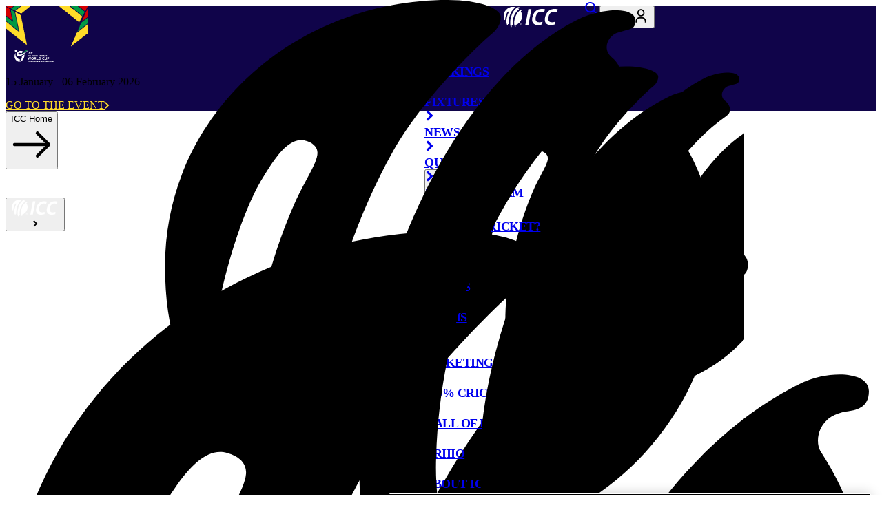

--- FILE ---
content_type: text/html; charset=utf-8
request_url: https://www.icc-cricket.com/fixtures-results
body_size: 61229
content:
<!DOCTYPE html><html lang="en"><head><meta charSet="utf-8"/><meta name="viewport" content="width=device-width, initial-scale=1"/><link rel="preload" as="image" href="https://ib.adnxs.com/pixie?pi=038ba63f-0f9a-466b-abce-8e0949836185&amp;e=LandingPage&amp;script=0&quot;"/><link rel="stylesheet" href="/_next/static/css/29bf80296a5198c0.css" data-precedence="next"/><link rel="stylesheet" href="/_next/static/css/8827047ba5555ba0.css" data-precedence="next"/><link rel="stylesheet" href="/_next/static/css/515ba34f16724614.css" data-precedence="next"/><link rel="stylesheet" href="/_next/static/css/b85c4ddfb9efe155.css" data-precedence="next"/><link rel="stylesheet" href="/_next/static/css/6fd0f70674f57ac9.css" data-precedence="next"/><link rel="stylesheet" href="/_next/static/css/6d8f67a932565abb.css" data-precedence="next"/><link rel="stylesheet" href="/_next/static/css/a78967dc9f47dcbe.css" data-precedence="next"/><link rel="preload" as="script" fetchPriority="low" href="/_next/static/chunks/webpack-d8a829c437392314.js"/><script src="/_next/static/chunks/fd9d1056-612c52ee217a6c1c.js" async=""></script><script src="/_next/static/chunks/117-24f450947fcfc93b.js" async=""></script><script src="/_next/static/chunks/main-app-050fd630f446e664.js" async=""></script><script src="/_next/static/chunks/754-5a4cbc39020ec999.js" async=""></script><script src="/_next/static/chunks/798-b13921985cdc45e8.js" async=""></script><script src="/_next/static/chunks/556-7dd4fe55e85eadef.js" async=""></script><script src="/_next/static/chunks/app/layout-b3e56292b46ddaa1.js" async=""></script><script src="/_next/static/chunks/13b76428-f5cdb88816a57f0b.js" async=""></script><script src="/_next/static/chunks/61f8617b-64f9fb3059c2987a.js" async=""></script><script src="/_next/static/chunks/d6bd1ac1-0fa5b1a2cd1cde35.js" async=""></script><script src="/_next/static/chunks/a22dc6a2-7e413b6401629223.js" async=""></script><script src="/_next/static/chunks/c857e369-c639ecb3c90838dd.js" async=""></script><script src="/_next/static/chunks/e37a0b60-8a534e0eeb30b5db.js" async=""></script><script src="/_next/static/chunks/aaea2bcf-b201cbd1b83ebecc.js" async=""></script><script src="/_next/static/chunks/928-4d3f71d2a32ff2fd.js" async=""></script><script src="/_next/static/chunks/62-e3b6ee92789d4563.js" async=""></script><script src="/_next/static/chunks/414-9a234bbb125450c1.js" async=""></script><script src="/_next/static/chunks/app/%5B%5B...pageName%5D%5D/page-5b6b4508c104bd0e.js" async=""></script><script src="/_next/static/chunks/app/error-183062f0cfd67023.js" async=""></script><link rel="preload" href="https://www.googletagservices.com/tag/js/gpt.js" as="script"/><link rel="preload" href="https://cdn.cookielaw.org/scripttemplates/otSDKStub.js" as="script"/><link rel="preload" href="/scripts/analytics/tiktok-pixel.js" as="script"/><link rel="preload" href="/scripts/analytics/display59A-pixel.js" as="script"/><link rel="preload" href="//cdn.parsely.com/keys/icc-cricket.com/p.js" as="script"/><link rel="preload" href="https://www.googletagmanager.com/gtag/js?id=G-SB8SBQVNVM" as="script"/><link rel="icon" href="/favicon.ico" sizes="any"/><link rel="icon" type="image/png" href="https://images.icc-cricket.com/image/upload/t_q-best/prd/assets/favicon/favicon-32x32.png" sizes="32x32"/><link rel="icon" type="image/png" href="https://images.icc-cricket.com/image/upload/t_q-best/prd/assets/favicon/favicon-16x16.png" sizes="16x16"/><link rel="apple-touch-icon" href="https://images.icc-cricket.com/image/upload/t_q-best/prd/assets/favicon/apple-touch-icon.png"/><link rel="apple-touch-icon-precomposed" href="https://images.icc-cricket.com/image/upload/t_q-best/prd/assets/favicon/apple-touch-icon.png"/><link rel="icon" type="image/png" href="https://images.icc-cricket.com/image/upload/t_q-best/prd/assets/favicon/android-chrome-192x192.png" sizes="192x192"/><link rel="icon" type="image/png" href="https://images.icc-cricket.com/image/upload/t_q-best/prd/assets/favicon/android-chrome-512x512.png" sizes="512x512"/><meta name="msapplication-TileColor" content="#ffffff"/><meta name="msapplication-TileImage" content="https://images.icc-cricket.com/image/upload/t_q-best/prd/assets/favicon/mstile-144x144.png"/><link rel="mask-icon" href="https://images.icc-cricket.com/image/upload/t_q-best/prd/assets/favicon/safari-pinned-tab.svg" color="#5bbad5"/><meta name="theme-color" content="#ffffff"/><title>ICC Cricket Fixtures &amp; Results | ICC</title><meta name="description" content="Stay updated with the latest ICC cricket fixtures, results, match schedules, and scores. Explore upcoming international and domestic games, including T20, ODI, and Test formats."/><link rel="author" href="https://www.icc-cricket.com/"/><meta name="author" content="icc"/><meta name="keywords" content="icc, cricket news, latest cricket news, cricket headlines today, today cricket news update, cricket breaking news, cricket world news, international cricket news, international cricket live score, cricket live score, today&#x27;s cricket match score, today cricket live score, latest cricket scores, live cricket match update, cricket scorecard live, cricket match live streaming score, cricket match today live, cricket results today, cricket match result today, cricket match highlights today, cricket series updates, t20 cricket live score, odi cricket live score, test cricket live score, icc cricket updates, cricket world cup news, cricket world cup live score"/><meta name="robots" content="/robots.txt"/><meta name="fb:pages" content="146078378744600"/><meta name="fb:app_id" content="159513024983374"/><link rel="canonical" href="https://www.icc-cricket.com/fixtures-results"/><meta property="og:title" content="ICC Cricket Fixtures &amp; Results | ICC"/><meta property="og:description" content="Stay updated with the latest ICC cricket fixtures, results, match schedules, and scores. Explore upcoming international and domestic games, including T20, ODI, and Test formats."/><meta property="og:url" content="https://www.icc-cricket.com/fixtures-results"/><meta property="og:site_name" content="icc"/><meta property="og:locale" content="en-GB"/><meta property="og:image" content="https://images.icc-cricket.com/image/private/t_q-best/v1695807309/prd/assets/default-thumbnail"/><meta property="og:type" content="website"/><meta name="twitter:card" content="summary_large_image"/><meta name="twitter:site" content="@icc"/><meta name="twitter:creator" content="@icc"/><meta name="twitter:title" content="ICC Cricket Fixtures &amp; Results | ICC"/><meta name="twitter:description" content="Stay updated with the latest ICC cricket fixtures, results, match schedules, and scores. Explore upcoming international and domestic games, including T20, ODI, and Test formats."/><meta name="twitter:image" content="https://images.icc-cricket.com/image/private/t_q-best/v1695807309/prd/assets/default-thumbnail"/><script src="/_next/static/chunks/polyfills-42372ed130431b0a.js" noModule=""></script>
                              <script>!function(e){var n="https://s.go-mpulse.net/boomerang/";if("False"=="True")e.BOOMR_config=e.BOOMR_config||{},e.BOOMR_config.PageParams=e.BOOMR_config.PageParams||{},e.BOOMR_config.PageParams.pci=!0,n="https://s2.go-mpulse.net/boomerang/";if(window.BOOMR_API_key="Q298E-BXCRP-TNXXB-UWJ6T-DH7ZL",function(){function e(){if(!o){var e=document.createElement("script");e.id="boomr-scr-as",e.src=window.BOOMR.url,e.async=!0,i.parentNode.appendChild(e),o=!0}}function t(e){o=!0;var n,t,a,r,d=document,O=window;if(window.BOOMR.snippetMethod=e?"if":"i",t=function(e,n){var t=d.createElement("script");t.id=n||"boomr-if-as",t.src=window.BOOMR.url,BOOMR_lstart=(new Date).getTime(),e=e||d.body,e.appendChild(t)},!window.addEventListener&&window.attachEvent&&navigator.userAgent.match(/MSIE [67]\./))return window.BOOMR.snippetMethod="s",void t(i.parentNode,"boomr-async");a=document.createElement("IFRAME"),a.src="about:blank",a.title="",a.role="presentation",a.loading="eager",r=(a.frameElement||a).style,r.width=0,r.height=0,r.border=0,r.display="none",i.parentNode.appendChild(a);try{O=a.contentWindow,d=O.document.open()}catch(_){n=document.domain,a.src="javascript:var d=document.open();d.domain='"+n+"';void(0);",O=a.contentWindow,d=O.document.open()}if(n)d._boomrl=function(){this.domain=n,t()},d.write("<bo"+"dy onload='document._boomrl();'>");else if(O._boomrl=function(){t()},O.addEventListener)O.addEventListener("load",O._boomrl,!1);else if(O.attachEvent)O.attachEvent("onload",O._boomrl);d.close()}function a(e){window.BOOMR_onload=e&&e.timeStamp||(new Date).getTime()}if(!window.BOOMR||!window.BOOMR.version&&!window.BOOMR.snippetExecuted){window.BOOMR=window.BOOMR||{},window.BOOMR.snippetStart=(new Date).getTime(),window.BOOMR.snippetExecuted=!0,window.BOOMR.snippetVersion=12,window.BOOMR.url=n+"Q298E-BXCRP-TNXXB-UWJ6T-DH7ZL";var i=document.currentScript||document.getElementsByTagName("script")[0],o=!1,r=document.createElement("link");if(r.relList&&"function"==typeof r.relList.supports&&r.relList.supports("preload")&&"as"in r)window.BOOMR.snippetMethod="p",r.href=window.BOOMR.url,r.rel="preload",r.as="script",r.addEventListener("load",e),r.addEventListener("error",function(){t(!0)}),setTimeout(function(){if(!o)t(!0)},3e3),BOOMR_lstart=(new Date).getTime(),i.parentNode.appendChild(r);else t(!1);if(window.addEventListener)window.addEventListener("load",a,!1);else if(window.attachEvent)window.attachEvent("onload",a)}}(),"".length>0)if(e&&"performance"in e&&e.performance&&"function"==typeof e.performance.setResourceTimingBufferSize)e.performance.setResourceTimingBufferSize();!function(){if(BOOMR=e.BOOMR||{},BOOMR.plugins=BOOMR.plugins||{},!BOOMR.plugins.AK){var n=""=="true"?1:0,t="",a="gqhhijqxzcoi62lvb75q-f-a9a1608c0-clientnsv4-s.akamaihd.net",i="false"=="true"?2:1,o={"ak.v":"39","ak.cp":"1540782","ak.ai":parseInt("983683",10),"ak.ol":"0","ak.cr":9,"ak.ipv":4,"ak.proto":"h2","ak.rid":"4f683366","ak.r":44268,"ak.a2":n,"ak.m":"r","ak.n":"ff","ak.bpcip":"52.14.116.0","ak.cport":54194,"ak.gh":"23.192.164.147","ak.quicv":"","ak.tlsv":"tls1.3","ak.0rtt":"","ak.0rtt.ed":"","ak.csrc":"-","ak.acc":"","ak.t":"1769279483","ak.ak":"hOBiQwZUYzCg5VSAfCLimQ==WknyJm4gg1uNb1LAC9c/Gf9lfTCT9YeQJgIHfC7Quxzp6dnk28/hUJkllqk6Hv/6/MsRiUHkEOgR7uzCgUAXzczjNCYvxLpntrc8MEGoO5iAz3Yz3Z1hazqAf7bP+sIaYzyGUJmus8cXAjLm/9+NW06COLDUogRuHgKtJi2WDm3eEBn9wSIq2VMafiMHBBztdmanoCYZlhQwcEbN01+Qouua85kM/wR5aVTZEF7e4g0b/eYlgnO8Di1FbqaJf5WeCNxbQwWaczGAkjr52x+69c1Q8z8mbQdIV3sLBfGNrxMgA57mog0Jwpje9dqo0x9VrO11A4LpkCPR+07u7f0atCk9Jag4dubMiDD7pvODmu3AUuMyWebBvWjJFLxVaqe1TxqXtE6s/nPNUhHCe5jRZiVcaCIRJ4oCZnzF4ia5oFw=","ak.pv":"242","ak.dpoabenc":"","ak.tf":i};if(""!==t)o["ak.ruds"]=t;var r={i:!1,av:function(n){var t="http.initiator";if(n&&(!n[t]||"spa_hard"===n[t]))o["ak.feo"]=void 0!==e.aFeoApplied?1:0,BOOMR.addVar(o)},rv:function(){var e=["ak.bpcip","ak.cport","ak.cr","ak.csrc","ak.gh","ak.ipv","ak.m","ak.n","ak.ol","ak.proto","ak.quicv","ak.tlsv","ak.0rtt","ak.0rtt.ed","ak.r","ak.acc","ak.t","ak.tf"];BOOMR.removeVar(e)}};BOOMR.plugins.AK={akVars:o,akDNSPreFetchDomain:a,init:function(){if(!r.i){var e=BOOMR.subscribe;e("before_beacon",r.av,null,null),e("onbeacon",r.rv,null,null),r.i=!0}return this},is_complete:function(){return!0}}}}()}(window);</script></head><body><style>:root{ --icc-theme-primarycolor: #00175F; --icc-theme-darkbackgroundcolor: #00175F; --icc-theme-darkhighlightcolor: #16D9F9; --icc-theme-darktitlescolor: #FFFFFF; --icc-theme-darklabelscolor: #FFFFFF; --icc-theme-lightbackgroundcolor: #FFFFFF; --icc-theme-lighttitlescolor: #00175F; --icc-theme-lightlabelscolor: #000000; --icc-theme-lighthighlightcolor: #16D9F9; }</style><!--$--><div id="main-container" class="w-full flex flex-col justify-between min-h-screen"><!--$--><!--$--><header class="Header_header__Mklic" id="header"><div class="" id="galaxyBar_nDzsMETfdsjEAViPXQUpY"><!--$--><!--$!--><template data-dgst="BAILOUT_TO_CLIENT_SIDE_RENDERING"></template><!--/$--><!--/$--><!--$--><!--/$--><!--$--><div id="galaxyBar" class="GalaxyBar_galaxyBar__pu3qX overflow-hidden" style="background-color:#10044A;--galaxy-bar-bg-image-url:none;--galaxy-bar-secondary-color:#FFDC29"><div class="h-[60px] lg:h-[78px] relative"><img alt="top-left-theme-image" loading="lazy" width="60" height="60" decoding="async" data-nimg="1" class="left-0 top-0  block absolute h-[60px] lg:h-[78px] w-[60px] lg:w-[78px] after:w-full after:h-full" style="color:transparent" src="https://images.icc-cricket.com/image/private/t_ratio1_1-size10-webp/v1765872202/prd/assets/tournaments/u19-cricket-worldcup-2026/top-left-u19-cwc-2026.svg"/><img alt="top-right-theme-image" loading="lazy" width="60" height="60" decoding="async" data-nimg="1" class="right-0 top-0  block absolute h-[60px] lg:h-[78px] w-[60px] lg:w-[78px] after:w-full after:h-full" style="color:transparent" src="https://images.icc-cricket.com/image/private/t_ratio1_1-size10-webp/v1765872180/prd/assets/tournaments/u19-cricket-worldcup-2026/top-right-u19-cwc-2026.svg"/><div class="container h-full"><div class="h-full flex justify-center items-center"><div class="relative px-4 lg:px-8 after:content-[&#x27;&#x27;] after:bg-white after:opacity-20 after:absolute after:right-0 after:top-1/2 after:h-[24px] after:w-px after:bg-black after:-translate-y-1/2 last:after:hidden "><a href="/tournaments/u19-cricket-worldcup-2026"><img alt="logo" loading="lazy" width="84" height="18" decoding="async" data-nimg="1" class="w-12 h-[18px] lg:w-[146px] lg:h-[46px]" style="color:transparent" src="https://images.icc-cricket.com/image/private/t_q-best/v1765872148/prd/assets/tournaments/u19-cricket-worldcup-2026/u19-cwc-2026-logo.svg"/></a></div><div class="relative px-4 lg:px-8 after:content-[&#x27;&#x27;] after:bg-white after:opacity-20 after:absolute after:right-0 after:top-1/2 after:h-[24px] after:w-px after:bg-black after:-translate-y-1/2 last:after:hidden  h-9 px-2 lg:px-8 hidden lg:flex"><p class="font-date font-extrabold! text-white self-center">15 January<!-- --> - <!-- -->06 February 2026</p></div><div class="relative px-4 lg:px-8 after:content-[&#x27;&#x27;] after:bg-white after:opacity-20 after:absolute after:right-0 after:top-1/2 after:h-[24px] after:w-px after:bg-black after:-translate-y-1/2 last:after:hidden  after:hidden lg:after:block"><a href="/tournaments/u19-cricket-worldcup-2026" title="GO TO THE EVENT" class="text-primary bg-white uppercase px-10 py-3.5 rounded-full outline-hidden text-center w-fit border border-gray-300 flex items-center gap-2 z-0 px-4! py-2! font-cta" style="background-color:#10044A;color:#FFDC29;border-color:#10044A"><span class=" ">GO TO THE EVENT</span><svg width="7" height="10" viewBox="0 0 7 10" fill="none"><path d="M0.931641 1L4.93164 5L0.931641 9" stroke="currentColor" stroke-width="2"></path></svg></a></div></div></div></div></div><!--/$--></div><nav class="w-full h-[76px] lg:h-[71px] transition-colors duration-200 ease-linear z-50 bg-dark-background text-white absolute left-0 right-0 lg:mt-0" id="nav"><div class="w-full px-4 lg:px-[120px] flex items-center justify-between h-full relative"><div class="drawer-container -order-1 lg:order-last mr-12 lg:mr-0 lg:ml-4 dark"><div class=" w-8 h-8"><button type="button" class="group space-y-2 z-20" aria-expanded="false" tabindex="0" aria-controls="app-drawer" aria-label="Toggle menu"><svg width="32" height="32" viewBox="0 0 32 32" fill="currentColor"><path fill-rule="evenodd" clip-rule="evenodd" d="M6 22.3285C6 21.8156 6.41574 21.3999 6.92857 21.3999H25.0714C25.5843 21.3999 26 21.8156 26 22.3285C26 22.8413 25.5843 23.257 25.0714 23.257H6.92857C6.41574 23.257 6 22.8413 6 22.3285Z"></path><path fill-rule="evenodd" clip-rule="evenodd" d="M6 15.6288C6 15.1159 6.41574 14.7002 6.92857 14.7002H25.0714C25.5843 14.7002 26 15.1159 26 15.6288C26 16.1416 25.5843 16.5573 25.0714 16.5573H6.92857C6.41574 16.5573 6 16.1416 6 15.6288Z"></path><path fill-rule="evenodd" clip-rule="evenodd" d="M6 8.92857C6 8.41574 6.41574 8 6.92857 8H25.0714C25.5843 8 26 8.41574 26 8.92857C26 9.44141 25.5843 9.85714 25.0714 9.85714H6.92857C6.41574 9.85714 6 9.44141 6 8.92857Z"></path></svg></button><div class="drawer-wrapper z-20 bg-dark-background text-dark-title transform transition-transform duration-300 ease-in-out left-0 lg:right-0 lg:left-auto -translate-x-full lg:translate-x-full"><div class="menu-btn menu-btn-close z-20" aria-hidden="true"></div><div class="drawer-container__inner"><div class="hamburger-logo h-[76px] relative"><div class="absolute left-1/2 -translate-x-1/2 logo"><!--$--><a href="#nolink"><img alt="ICC Hamburger Logo" loading="lazy" width="80" height="30" decoding="async" data-nimg="1" class="max-sm:w-full h-full" style="color:transparent" src="https://images.icc-cricket.com/image/private/t_q-best/v1698133655/prd/assets/logos/icc-white-logo.svg"/></a><!--/$--></div><div class="flex lg:hidden ml-auto"><!--$--><div class="menu-view"><div class="menu-list-wrapper"><div class="group relative h-full w-full inline-flex justify-between  lg:pr-4 lg:after:content-[&#x27;&#x27;] lg:after:absolute lg:after:right-0 lg:after:top-1/2 lg:after:-translate-y-1/2 lg:after:w-px lg:after:h-4 lg:after:bg-white"><a href="/search" class=" text-inherit nav-item font-cta font-extrabold!   " data-id="58939cfd-07a0-4396-8ea1-ce1bdb2fa7ca" rel="noopener" text="Search" alt="Search" aria-label="Search" data-tag="search"><div class="flex items-center "><svg width="24px" height="24px" viewBox="0 0 24 24" fill="none" class="inline w-8 h-8" aria-hidden="true"><path fill-rule="evenodd" clip-rule="evenodd" d="M16.6375 15.2932C18.965 12.304 18.7547 7.97949 16.0069 5.23163C13.0314 2.25612 8.20713 2.25612 5.23163 5.23163C2.25612 8.20713 2.25612 13.0314 5.23163 16.0069C7.97949 18.7547 12.304 18.965 15.2932 16.6375C15.3061 16.6521 15.3195 16.6664 15.3334 16.6803L19.3741 20.721C19.7461 21.093 20.3491 21.093 20.721 20.721C21.093 20.3491 21.093 19.7461 20.721 19.3741L16.6803 15.3334C16.6664 15.3195 16.6521 15.3061 16.6375 15.2932ZM14.66 6.57853C16.8916 8.81016 16.8916 12.4283 14.66 14.66C12.4283 16.8916 8.81016 16.8916 6.57853 14.66C4.34691 12.4283 4.34691 8.81016 6.57853 6.57853C8.81016 4.34691 12.4283 4.34691 14.66 6.57853Z" fill="currentColor"></path></svg></div></a></div><div class="group relative h-full w-full inline-flex justify-between islogin lg:pr-4 lg:after:content-[&#x27;&#x27;] lg:after:absolute lg:after:right-0 lg:after:top-1/2 lg:after:-translate-y-1/2 lg:after:w-px lg:after:h-4 lg:after:bg-white"><!--$!--><template data-dgst="BAILOUT_TO_CLIENT_SIDE_RENDERING"></template><!--/$--></div></div></div><!--/$--></div></div><svg viewBox="0 0 862 925" class="hamburger-logo-background text-grey-light pointer-events-none opacity-5"><path d="M355.991 236.75C405.162 149.229 495.226 64.9034 510.529 52.6111C523.073 42.5314 525.331 29.7474 524.076 24.3388C521.317 13.0299 491.714 0 441.539 0C202.205 0 0 179.714 0 415.726C0 486.53 11.5402 539.878 37.882 593.965C41.6451 601.586 47.6661 604.782 53.1853 604.782C60.9624 604.782 67.7361 598.882 68.2378 591.506C74.5097 482.105 111.388 349.593 149.27 283.461C168.838 251.255 188.908 218.803 212.49 218.803C219.515 218.803 238.08 223.966 238.08 238.717C238.08 253.713 221.773 276.577 204.713 312.471C167.082 396.058 151.277 470.55 140.239 524.39C128.448 590.523 124.685 659.851 129.953 717.379C135.472 805.392 174.859 855.053 196.936 838.582C212.741 826.781 187.403 812.276 194.929 797.279C196.936 793.346 202.706 787.937 210.233 788.183C214.748 788.183 226.038 789.658 231.306 784.741C236.324 779.824 235.32 768.761 235.069 762.369C229.55 674.11 237.076 616.828 244.853 563.48C263.418 438.098 306.819 324.271 355.991 236.75ZM440.786 562.988C483.686 350.085 594.07 204.052 701.445 129.069C716.497 118.498 711.981 101.289 698.434 90.2256C680.873 75.9665 693.416 55.8071 705.709 51.3819C715.243 47.94 727.284 46.2191 731.048 43.0231C733.556 40.8105 734.811 37.1228 734.811 33.1892C734.811 24.8305 729.041 16.2259 702.699 16.2259C682.88 16.2259 657.541 24.3388 649.012 28.5182C453.581 121.694 303.558 442.277 303.558 730.409C303.558 796.542 308.575 862.429 333.914 902.256C345.203 919.957 359.503 932.003 372.548 920.448C374.555 918.727 382.332 910.86 372.297 894.88C364.771 883.08 367.28 867.591 373.301 860.462C389.357 841.286 402.653 856.037 418.96 842.023C426.486 835.631 431.002 825.306 428.995 807.113C426.737 788.675 421.72 754.748 423.476 713.446C424.981 660.343 431.253 610.19 440.786 562.988ZM817.599 183.647C821.362 181.435 826.129 179.714 831.899 178.73C840.68 177.501 854.478 175.78 854.478 158.571C854.478 137.92 812.833 138.657 789 149.966C588.3 246.83 491.714 558.071 492.215 718.117C492.466 777.858 493.47 863.166 538.878 897.831C545.401 902.747 552.676 903.239 558.446 901.518C569.485 897.831 570.488 884.801 565.721 878.163C562.711 873.983 558.195 867.591 556.188 856.774C554.181 845.957 556.941 827.518 574.753 821.864C602.098 813.259 628.44 801.213 653.778 785.971C764.414 720.084 850.966 596.177 860.75 450.39C865.516 360.902 847.704 281.002 806.31 217.574C802.045 210.199 802.798 192.743 817.599 183.647Z" fill="currentColor"></path></svg><div class="hamburger-navigation flex-1 overflow-auto px-4 lg:px-6 relative pt-6 border-t-2 border-white/20 py-2"><!--$--><div class="menu-view"><div class="menu-list-wrapper"><div class="group relative h-full w-full inline-flex justify-between  "><a href="/index" class="w-full text-inherit nav-item font-cta font-extrabold!  relative after:content-[&quot;&quot;] after:absolute after:inset-x-0 after:-bottom-2 after:opacity-20 after:border-b after:border-gray-300! " data-id="3c64f8ca-2066-455b-b7cd-b667e03b8854" rel="noopener" text="home" alt="home" aria-label="home"><div class="flex justify-between w-full items-center "><div class="flex items-center gap-3"><span class="">Home</span></div><span class=" w-[30px] h-[30px] flex items-center justify-center"><svg width="16px" height="16px" viewBox="0 0 7 10" fill="none" stroke-width="2" aria-hidden="true"><path d="M0.931641 1L4.93164 5L0.931641 9" stroke="currentColor" stroke-width="2"></path></svg></span></div></a></div><div class="group relative h-full w-full inline-flex justify-between  "><a href="/rankings" class="w-full text-inherit nav-item font-cta font-extrabold!  relative after:content-[&quot;&quot;] after:absolute after:inset-x-0 after:-bottom-2 after:opacity-20 after:border-b after:border-gray-300! " data-id="f114d776-0ad2-4d4c-a3da-b6b309f9d627" rel="noopener" text="rankings" alt="rankings" aria-label="rankings"><div class="flex justify-between w-full items-center "><div class="flex items-center gap-3"><span class="">Rankings</span></div><span class=" w-[30px] h-[30px] flex items-center justify-center"><svg width="16px" height="16px" viewBox="0 0 7 10" fill="none" stroke-width="2" aria-hidden="true"><path d="M0.931641 1L4.93164 5L0.931641 9" stroke="currentColor" stroke-width="2"></path></svg></span></div></a></div><div class="group relative h-full w-full inline-flex justify-between  "><a href="/fixtures-results" class="w-full text-inherit nav-item font-cta font-extrabold!  relative after:content-[&quot;&quot;] after:absolute after:inset-x-0 after:-bottom-2 after:border-b-2 " data-id="37f6cb96-d807-4b14-bf45-9bf0a1997fc7" rel="noopener" text="Fixtures &amp; Results" alt="Fixtures &amp; Results" aria-label="Fixtures &amp; Results" data-tag="fixtures-and-results"><div class="flex justify-between w-full items-center "><div class="flex items-center gap-3"><span class="">Fixtures &amp; Results</span></div><span class=" w-[30px] h-[30px] flex items-center justify-center"><svg width="16px" height="16px" viewBox="0 0 7 10" fill="none" stroke-width="2" aria-hidden="true"><path d="M0.931641 1L4.93164 5L0.931641 9" stroke="currentColor" stroke-width="2"></path></svg></span></div></a></div><div class="group relative h-full w-full inline-flex justify-between  "><a href="/news" class="w-full text-inherit nav-item font-cta font-extrabold!  relative after:content-[&quot;&quot;] after:absolute after:inset-x-0 after:-bottom-2 after:opacity-20 after:border-b after:border-gray-300! " data-id="92d3c2b9-a051-4952-9467-a4f4ed79bb94" rel="noopener" text="news" alt="news" aria-label="news"><div class="flex justify-between w-full items-center "><div class="flex items-center gap-3"><span class="">News</span></div><span class=" w-[30px] h-[30px] flex items-center justify-center"><svg width="16px" height="16px" viewBox="0 0 7 10" fill="none" stroke-width="2" aria-hidden="true"><path d="M0.931641 1L4.93164 5L0.931641 9" stroke="currentColor" stroke-width="2"></path></svg></span></div></a></div><div class="group relative h-full w-full inline-flex justify-between  "><a href="/qualifiers" class="w-full text-inherit nav-item font-cta font-extrabold!  relative after:content-[&quot;&quot;] after:absolute after:inset-x-0 after:-bottom-2 after:opacity-20 after:border-b after:border-gray-300! " data-id="4784d90b-e752-4fd7-aa0d-eaecc7b38711" rel="noopener" text="qualifiers" alt="qualifiers" aria-label="qualifiers"><div class="flex justify-between w-full items-center "><div class="flex items-center gap-3"><span class="">Qualifiers</span></div><span class=" w-[30px] h-[30px] flex items-center justify-center"><svg width="16px" height="16px" viewBox="0 0 7 10" fill="none" stroke-width="2" aria-hidden="true"><path d="M0.931641 1L4.93164 5L0.931641 9" stroke="currentColor" stroke-width="2"></path></svg></span></div></a></div><div class="group relative h-full w-full inline-flex justify-between  "><a href="https://bit.ly/4n9HS52" class="w-full text-inherit nav-item font-cta font-extrabold!  relative after:content-[&quot;&quot;] after:absolute after:inset-x-0 after:-bottom-2 after:opacity-20 after:border-b after:border-gray-300! " data-id="0c0bde9d-a774-4584-a30e-bba7c30cdc14" target="_blank" text="icc-superteam" alt="icc-superteam" aria-label="icc-superteam"><div class="flex justify-between w-full items-center "><div class="flex items-center gap-3"><span class="">ICC SuperTeam</span></div><span class="-rotate-45 w-[30px] h-[30px] flex items-center justify-center"><svg viewBox="0 0 20 20" fill="currentColor" stroke-width="2" width="22px" height="22px" aria-hidden="true"><path d="M1.729 9.212h14.656l-4.184-4.184a.78.78 0 010-1.107.781.781 0 011.106 0l5.481 5.482c.018.014.037.019.053.034a.766.766 0 01.209.66c-.004.038-.012.071-.021.109a.746.746 0 01-.143.271c-.021.026-.021.061-.045.085-.015.016-.034.02-.051.033l-5.483 5.483a.78.78 0 01-1.106 0 .778.778 0 010-1.105l4.184-4.185H1.729a.788.788 0 110-1.576z"></path></svg></span></div></a></div><div class="group relative h-full w-full inline-flex justify-between  "><a href="/what-is-cricket" class="w-full text-inherit nav-item font-cta font-extrabold!  relative after:content-[&quot;&quot;] after:absolute after:inset-x-0 after:-bottom-2 after:opacity-20 after:border-b after:border-gray-300! " data-id="809ffa1a-37a6-4a01-a839-d9f518669dc7" rel="noopener" text="What is Cricket?" alt="What is Cricket?" aria-label="What is Cricket?"><div class="flex justify-between w-full items-center "><div class="flex items-center gap-3"><span class="">What is Cricket?</span></div><span class=" w-[30px] h-[30px] flex items-center justify-center"><svg width="16px" height="16px" viewBox="0 0 7 10" fill="none" stroke-width="2" aria-hidden="true"><path d="M0.931641 1L4.93164 5L0.931641 9" stroke="currentColor" stroke-width="2"></path></svg></span></div></a></div><div class="group relative h-full w-full inline-flex justify-between  "><a href="/awards" class="w-full text-inherit nav-item font-cta font-extrabold!  relative after:content-[&quot;&quot;] after:absolute after:inset-x-0 after:-bottom-2 after:opacity-20 after:border-b after:border-gray-300! " data-id="95cc0adb-2d31-4a2a-a6ae-981934dd4348" rel="noopener" text="awards" alt="awards" aria-label="awards"><div class="flex justify-between w-full items-center "><div class="flex items-center gap-3"><span class="">Awards</span></div><span class=" w-[30px] h-[30px] flex items-center justify-center"><svg width="16px" height="16px" viewBox="0 0 7 10" fill="none" stroke-width="2" aria-hidden="true"><path d="M0.931641 1L4.93164 5L0.931641 9" stroke="currentColor" stroke-width="2"></path></svg></span></div></a></div><div class="group relative h-full w-full inline-flex justify-between  "><a href="/videos" class="w-full text-inherit nav-item font-cta font-extrabold!  relative after:content-[&quot;&quot;] after:absolute after:inset-x-0 after:-bottom-2 after:opacity-20 after:border-b after:border-gray-300! " data-id="9a844221-291a-49e4-81e3-eee6cc81bf66" rel="noopener" text="Videos" alt="Videos" aria-label="Videos" data-tag="videos"><div class="flex justify-between w-full items-center "><div class="flex items-center gap-3"><span class="">Videos</span></div><span class=" w-[30px] h-[30px] flex items-center justify-center"><svg width="16px" height="16px" viewBox="0 0 7 10" fill="none" stroke-width="2" aria-hidden="true"><path d="M0.931641 1L4.93164 5L0.931641 9" stroke="currentColor" stroke-width="2"></path></svg></span></div></a></div><div class="group relative h-full w-full inline-flex justify-between  "><a href="/teams/men" class="w-full text-inherit nav-item font-cta font-extrabold!  relative after:content-[&quot;&quot;] after:absolute after:inset-x-0 after:-bottom-2 after:opacity-20 after:border-b after:border-gray-300! " data-id="7b13f575-204d-44f9-848c-c5dbf6b0ad5e" rel="noopener" text="teams" alt="teams" aria-label="teams"><div class="flex justify-between w-full items-center "><div class="flex items-center gap-3"><span class="">Teams</span></div><span class=" w-[30px] h-[30px] flex items-center justify-center"><svg width="16px" height="16px" viewBox="0 0 7 10" fill="none" stroke-width="2" aria-hidden="true"><path d="M0.931641 1L4.93164 5L0.931641 9" stroke="currentColor" stroke-width="2"></path></svg></span></div></a></div><details class="relative nav-item-wrapper w-full open:[&amp;_.chevron]:-rotate-90 relative after:content-[&quot;&quot;] after:absolute after:inset-x-0 after:-bottom-2 after:opacity-20 after:border-b after:border-gray-300! after:bottom-4"><summary class="flex justify-between w-full cursor-pointer"><a href="#" class="w-full text-inherit nav-item font-cta font-extrabold!   " data-id="508e844a-952f-4b2e-aaf0-38bffc3db518" rel="noopener" text="Ticketing" alt="Ticketing" aria-label="Ticketing"><div class=" "><div class="flex items-center gap-3"><span class="">Ticketing</span></div></div></a><span class="chevron transform transition-transform rotate-90 mr-0.5 w-[30px] h-[30px] flex items-center justify-center"><svg width="16px" height="16px" viewBox="0 0 7 10" fill="none" aria-hidden="true"><path d="M0.931641 1L4.93164 5L0.931641 9" stroke="currentColor" stroke-width="2"></path></svg></span></summary><div class="hamburger-dropdown"><ul><li><a href="https://tickets.cricketworldcup.com/" class="text-inherit " data-id="43d4f943-9ed2-45c7-9ae4-f5ee9ef66ee9" target="_blank" text="ICC Men&#x27;s T20 World Cup, 2026" alt="ICC Men&#x27;s T20 World Cup, 2026" aria-label="ICC Men&#x27;s T20 World Cup, 2026"><div class=" "><div class="flex items-center gap-3"><span class="">ICC Men&#x27;s T20 World Cup, 2026</span></div></div></a></li><li><a href="https://tickets.womens.t20worldcup.com/list/partnerAdvantage?code=eio0oiT8qfWm" class="text-inherit " data-id="25a298f8-a13c-4439-a545-e1dcb977f8c8" target="_blank" text="ICC Women&#x27;s T20 World Cup, 2026" alt="ICC Women&#x27;s T20 World Cup, 2026" aria-label="ICC Women&#x27;s T20 World Cup, 2026"><div class=" "><div class="flex items-center gap-3"><span class="">ICC Women&#x27;s T20 World Cup, 2026</span></div></div></a></li></ul></div></details><div class="group relative h-full w-full inline-flex justify-between  "><a href="/100percentcricket/what-is-100percent-cricket" class="w-full text-inherit nav-item font-cta font-extrabold!  relative after:content-[&quot;&quot;] after:absolute after:inset-x-0 after:-bottom-2 after:opacity-20 after:border-b after:border-gray-300! " data-id="09f60027-0a49-45eb-a9bc-59d053a362a7" rel="noopener" text="100-cricket" alt="100-cricket" aria-label="100-cricket"><div class="flex justify-between w-full items-center "><div class="flex items-center gap-3"><span class="">100% Cricket</span></div><span class=" w-[30px] h-[30px] flex items-center justify-center"><svg width="16px" height="16px" viewBox="0 0 7 10" fill="none" stroke-width="2" aria-hidden="true"><path d="M0.931641 1L4.93164 5L0.931641 9" stroke="currentColor" stroke-width="2"></path></svg></span></div></a></div><div class="group relative h-full w-full inline-flex justify-between  "><a href="/hall-of-fame" class="w-full text-inherit nav-item font-cta font-extrabold!  relative after:content-[&quot;&quot;] after:absolute after:inset-x-0 after:-bottom-2 after:opacity-20 after:border-b after:border-gray-300! " data-id="55d2dfb7-48e7-41c9-ab46-ae27dd756efe" rel="noopener" text="Hall of Fame" alt="Hall of Fame" aria-label="Hall of Fame" data-tag="hall-of-fame"><div class="flex justify-between w-full items-center "><div class="flex items-center gap-3"><span class="">Hall of Fame</span></div><span class=" w-[30px] h-[30px] flex items-center justify-center"><svg width="16px" height="16px" viewBox="0 0 7 10" fill="none" stroke-width="2" aria-hidden="true"><path d="M0.931641 1L4.93164 5L0.931641 9" stroke="currentColor" stroke-width="2"></path></svg></span></div></a></div><div class="group relative h-full w-full inline-flex justify-between  "><a href="/criiio" class="w-full text-inherit nav-item font-cta font-extrabold!  relative after:content-[&quot;&quot;] after:absolute after:inset-x-0 after:-bottom-2 after:opacity-20 after:border-b after:border-gray-300! " data-id="757a0690-51f9-437b-b593-2c91425c8a4f" rel="noopener" text="Criiio" alt="Criiio" aria-label="Criiio" data-tag="criio"><div class="flex justify-between w-full items-center "><div class="flex items-center gap-3"><span class="">Criiio</span></div><span class=" w-[30px] h-[30px] flex items-center justify-center"><svg width="16px" height="16px" viewBox="0 0 7 10" fill="none" stroke-width="2" aria-hidden="true"><path d="M0.931641 1L4.93164 5L0.931641 9" stroke="currentColor" stroke-width="2"></path></svg></span></div></a></div><div class="group relative h-full w-full inline-flex justify-between  "><a href="/about" class="w-full text-inherit nav-item font-cta font-extrabold!  relative after:content-[&quot;&quot;] after:absolute after:inset-x-0 after:-bottom-2 after:opacity-20 after:border-b after:border-gray-300! " data-id="c682f16c-5fb2-40c3-9231-b35f5628a810" rel="noopener" text="about-icc" alt="about-icc" aria-label="about-icc"><div class="flex justify-between w-full items-center "><div class="flex items-center gap-3"><span class="">About ICC</span></div><span class=" w-[30px] h-[30px] flex items-center justify-center"><svg width="16px" height="16px" viewBox="0 0 7 10" fill="none" stroke-width="2" aria-hidden="true"><path d="M0.931641 1L4.93164 5L0.931641 9" stroke="currentColor" stroke-width="2"></path></svg></span></div></a></div><div class="group relative h-full w-full inline-flex justify-between  "><a href="/media-releases" class="w-full text-inherit nav-item font-cta font-extrabold!  relative after:content-[&quot;&quot;] after:absolute after:inset-x-0 after:-bottom-2 after:opacity-20 after:border-b after:border-gray-300! " data-id="94ab7780-d9e4-46ef-b393-f7ba5486dc61" rel="noopener" text="Media Releases" alt="Media Releases" aria-label="Media Releases" data-tag="media-releases"><div class="flex justify-between w-full items-center "><div class="flex items-center gap-3"><span class="">Media Releases</span></div><span class=" w-[30px] h-[30px] flex items-center justify-center"><svg width="16px" height="16px" viewBox="0 0 7 10" fill="none" stroke-width="2" aria-hidden="true"><path d="M0.931641 1L4.93164 5L0.931641 9" stroke="currentColor" stroke-width="2"></path></svg></span></div></a></div><div class="group relative h-full w-full inline-flex justify-between  "><a href="/photos" class="w-full text-inherit nav-item font-cta font-extrabold!  relative after:content-[&quot;&quot;] after:absolute after:inset-x-0 after:-bottom-2 after:opacity-20 after:border-b after:border-gray-300! " data-id="0d68f37b-725e-4ec9-ba1d-7f4429b9004b" rel="noopener" text="photos" alt="photos" aria-label="photos"><div class="flex justify-between w-full items-center "><div class="flex items-center gap-3"><span class="">Photos</span></div><span class=" w-[30px] h-[30px] flex items-center justify-center"><svg width="16px" height="16px" viewBox="0 0 7 10" fill="none" stroke-width="2" aria-hidden="true"><path d="M0.931641 1L4.93164 5L0.931641 9" stroke="currentColor" stroke-width="2"></path></svg></span></div></a></div><div class="group relative h-full w-full inline-flex justify-between  "><a href="/commercial-opportunities/index" class="w-full text-inherit nav-item font-cta font-extrabold!  relative after:content-[&quot;&quot;] after:absolute after:inset-x-0 after:-bottom-2 after:opacity-20 after:border-b after:border-gray-300! " data-id="4b092961-b321-43b1-8f45-cc54b39e5a12" rel="noopener" text="commercial-opportunities" alt="commercial-opportunities" aria-label="commercial-opportunities"><div class="flex justify-between w-full items-center "><div class="flex items-center gap-3"><span class="">Commercial Opportunities</span></div><span class=" w-[30px] h-[30px] flex items-center justify-center"><svg width="16px" height="16px" viewBox="0 0 7 10" fill="none" stroke-width="2" aria-hidden="true"><path d="M0.931641 1L4.93164 5L0.931641 9" stroke="currentColor" stroke-width="2"></path></svg></span></div></a></div><div class="group relative h-full w-full inline-flex justify-between  "><a href="https://www.icctravelandtours.com/icc-mens-t20-world-cup-west-indies-usa-2024/" class="w-full text-inherit nav-item font-cta font-extrabold!  relative after:content-[&quot;&quot;] after:absolute after:inset-x-0 after:-bottom-2 after:opacity-20 after:border-b after:border-gray-300! " data-id="08327eef-8e3d-4194-9378-4919a4343f41" rel="noopener" text="travel" alt="travel" aria-label="travel"><div class="flex justify-between w-full items-center "><div class="flex items-center gap-3"><span class="">Travel</span></div><span class=" w-[30px] h-[30px] flex items-center justify-center"><svg width="16px" height="16px" viewBox="0 0 7 10" fill="none" stroke-width="2" aria-hidden="true"><path d="M0.931641 1L4.93164 5L0.931641 9" stroke="currentColor" stroke-width="2"></path></svg></span></div></a></div></div></div><!--/$--></div><div class="social-icons-container relative text-grey-light/60 bg-dark-background"><!--$--><div class="social-icons-wrapper text-inherit"><a href="https://www.facebook.com/icc" target="_blank" class="SocialMenu_socialicon__G2xR8" aria-label="facebook social icon"><svg xmlns="http://www.w3.org/2000/svg" width="24px" height="24px" viewBox="0 0 34 34" fill="transparent" class="SocialMenu_socialicon__G2xR8" aria-hidden="true"><circle cx="17" cy="17.0011" r="16.3" stroke="currentColor" stroke-width="1.4"></circle><path fill-rule="evenodd" clip-rule="evenodd" d="M15.5335 20.463C15.5335 19.3746 15.5269 18.2862 15.5401 17.1979C15.5401 17.0134 15.4875 16.9581 15.2901 16.9642C14.9282 16.9765 14.5663 16.9642 14.1979 16.9704C14.0531 16.9765 13.9939 16.9335 14.0005 16.792C14.0071 16.1156 14.0071 15.4331 14.0005 14.7567C14.0005 14.6276 14.04 14.5845 14.1847 14.5845C14.5532 14.5907 14.9282 14.5722 15.2967 14.5907C15.5138 14.603 15.5533 14.5292 15.5533 14.3447C15.5401 13.8282 15.5401 13.3117 15.5533 12.7952C15.5664 12.1618 15.7506 11.5715 16.152 11.0611C16.652 10.4032 17.3758 10.108 18.2114 10.0712C19.0667 10.0343 19.9286 10.0527 20.7905 10.0466C20.909 10.0466 20.9485 10.0834 20.9485 10.1941C20.9419 10.8828 20.9419 11.5654 20.9485 12.2541C20.9485 12.377 20.909 12.4139 20.7774 12.4139C20.3629 12.4078 19.9484 12.4139 19.5404 12.4139C18.9878 12.4139 18.6588 12.6783 18.6259 13.1887C18.5996 13.5945 18.6193 14.0065 18.6062 14.4185C18.5996 14.5661 18.6983 14.5538 18.797 14.5538C19.422 14.5538 20.0536 14.5599 20.6787 14.5476C20.8629 14.5476 20.9221 14.5845 20.9024 14.7629C20.8234 15.4454 20.7577 16.1279 20.6919 16.8166C20.6787 16.9704 20.5997 17.0011 20.455 17.0011C19.9615 16.995 19.4615 16.995 18.968 17.0011C18.6127 17.0011 18.6456 16.9519 18.6456 17.2901C18.6456 19.4238 18.639 21.5514 18.6522 23.6851C18.6522 23.9126 18.593 23.9679 18.3561 23.9618C17.5074 23.9495 16.652 23.9495 15.8033 23.9618C15.5664 23.9679 15.5269 23.888 15.5269 23.6912C15.5335 22.609 15.5335 21.5329 15.5335 20.463Z" fill="currentColor"></path></svg></a><a href="https://www.youtube.com/@ICC" target="_blank" class="SocialMenu_socialicon__G2xR8" aria-label="youtube social icon"><svg xmlns="http://www.w3.org/2000/svg" width="24px" height="24px" viewBox="0 0 34 34" fill="transparent" class="SocialMenu_socialicon__G2xR8" aria-hidden="true"><circle cx="17" cy="17.0011" r="16.3" stroke="currentColor" stroke-width="1.4"></circle><path fill-rule="evenodd" clip-rule="evenodd" d="M22.1525 12.7511C22.72 12.9068 23.1669 13.3656 23.3185 13.9483C23.5941 15.0042 23.5941 17.2075 23.5941 17.2075C23.5941 17.2075 23.5941 19.4107 23.3185 20.4668C23.1669 21.0494 22.72 21.5082 22.1525 21.664C21.1242 21.9469 17.0002 21.9469 17.0002 21.9469C17.0002 21.9469 12.8762 21.9469 11.8478 21.664C11.2803 21.5082 10.8334 21.0494 10.6818 20.4668C10.4062 19.4107 10.4062 17.2075 10.4062 17.2075C10.4062 17.2075 10.4062 15.0042 10.6818 13.9483C10.8334 13.3656 11.2803 12.9068 11.8478 12.7511C12.8762 12.4681 17.0002 12.4681 17.0002 12.4681C17.0002 12.4681 21.1242 12.4681 22.1525 12.7511ZM15.7638 15.3525V19.4737L19.0608 17.4132L15.7638 15.3525Z" fill="currentColor"></path></svg></a><a href="https://www.Instagram.com/icc/" target="_blank" class="SocialMenu_socialicon__G2xR8" aria-label="instagram social icon"><svg viewBox="0 0 34 34" width="24px" height="24px" fill="transparent" xmlns="http://www.w3.org/2000/svg" class="SocialMenu_socialicon__G2xR8" aria-hidden="true"><circle cx="17" cy="17.0011" r="16.3" stroke="currentColor" stroke-width="1.4"></circle><path fill="currentColor" fill-rule="evenodd" clip-rule="evenodd" d="M17.0019 9.78885C15.0431 9.78885 14.7973 9.79741 14.028 9.83242C13.2602 9.86758 12.7361 9.98914 12.2776 10.1675C11.8032 10.3517 11.4008 10.5981 11 10.9991C10.5988 11.4 10.3524 11.8024 10.1676 12.2766C9.98875 12.7353 9.86704 13.2595 9.83249 14.027C9.79808 14.7963 9.78906 15.0423 9.78906 17.001C9.78906 18.9597 9.79778 19.2047 9.83264 19.974C9.86795 20.7418 9.9895 21.2659 10.1677 21.7245C10.3521 22.1988 10.5985 22.6012 10.9995 23.0021C11.4002 23.4032 11.8026 23.6502 12.2767 23.8345C12.7355 24.0128 13.2598 24.1344 14.0274 24.1695C14.7967 24.2045 15.0424 24.2131 17.001 24.2131C18.9598 24.2131 19.2049 24.2045 19.9742 24.1695C20.742 24.1344 21.2667 24.0128 21.7255 23.8345C22.1998 23.6502 22.6015 23.4032 23.0023 23.0021C23.4034 22.6012 23.6499 22.1988 23.8347 21.7246C24.012 21.2659 24.1337 20.7417 24.1697 19.9742C24.2043 19.2049 24.2133 18.9597 24.2133 17.001C24.2133 15.0423 24.2043 14.7965 24.1697 14.0272C24.1337 13.2594 24.012 12.7353 23.8347 12.2767C23.6499 11.8024 23.4034 11.4 23.0023 10.9991C22.6011 10.598 22.1999 10.3515 21.7251 10.1675C21.2653 9.98914 20.7409 9.86758 19.9731 9.83242C19.2038 9.79741 18.9589 9.78885 16.9996 9.78885H17.0019ZM20.8517 12.2858C20.3739 12.2858 19.9862 12.673 19.9862 13.151C19.9862 13.6288 20.3739 14.0164 20.8517 14.0164C21.3295 14.0164 21.7171 13.6288 21.7171 13.151C21.7171 12.6732 21.3295 12.2855 20.8517 12.2855V12.2858ZM17.0019 13.2978C14.9565 13.2978 13.2981 14.9561 13.2981 17.0015C13.2981 19.0469 14.9565 20.7045 17.0019 20.7045C19.0473 20.7045 20.705 19.0469 20.705 17.0015C20.705 14.9561 19.0471 13.2978 17.0017 13.2978H17.0019ZM17.0019 14.5973C18.3295 14.5973 19.4059 15.6736 19.4059 17.0014C19.4059 18.329 18.3295 19.4054 17.0019 19.4054C15.6741 19.4054 14.5978 18.329 14.5978 17.0014C14.5978 15.6736 15.6741 14.5973 17.0019 14.5973Z"></path></svg></a><a href="https://x.com/ICC" target="_blank" class="SocialMenu_socialicon__G2xR8" aria-label="twitter social icon"><svg xmlns="http://www.w3.org/2000/svg" width="24px" height="24px" viewBox="0 0 32 32" fill="transparent" class="SocialMenu_socialicon__G2xR8" aria-hidden="true"><circle cx="16" cy="16" r="15.3" stroke="currentColor" stroke-width="1.4"></circle><path d="M20.0258 10H22.1726L17.4825 15.0831L23 22H18.6799L15.2962 17.8049L11.4245 22H9.27646L14.2929 16.5631L9 10H13.4298L16.4883 13.8345L20.0258 10ZM19.2724 20.7815H20.4619L12.7834 11.1545H11.5069L19.2724 20.7815Z" fill="currentColor"></path></svg></a></div><!--/$--><div class="lang-switcher-container text-dark-title "></div></div></div></div></div></div><div class="flex items-center"><div class="text-left flex items-center"><button type="button" aria-expanded="false" aria-haspopup="true" class="flex items-center gap-2"><div class="shrink-0 h-[30px] min-w-auto" id="logo_YftfA0IhCdI_tLkmGhl-1"><!--$--><a href="/index"><img alt="Header Logo" loading="lazy" width="70" height="25" decoding="async" data-nimg="1" class="max-sm:w-full h-full" style="color:transparent" src="https://images.icc-cricket.com/image/private/t_q-best/v1698133655/prd/assets/logos/icc-white-logo.svg"/></a><!--/$--></div><svg width="7" height="10" viewBox="0 0 7 10" fill="none" class="w-5 h-5 mx-2 transform transition-transform duration-300 ease-in-out rotate-90"><path d="M0.931641 1L4.93164 5L0.931641 9" stroke="currentColor" stroke-width="2"></path></svg></button><div class="transform origin-top transition-all duration-500 ease-in-out scale-y-0 opacity-0 absolute top-[75px] lg:top-[70px] left-0 z-20 h-screen lg:h-auto w-full lg:w-[404px] shadow-[6px_6px_18px_0px_#00000040] bg-primary"><div class="absolute inset-0 lg:-left-12 pointer-events-none overflow-hidden"><svg viewBox="0 0 862 925" class="scale-125 lg:scale-105 translate-y-[40%] lg:translate-y-16 translate-x-24 lg:-translate-x-10 text-white pointer-events-none opacity-5"><path d="M355.991 236.75C405.162 149.229 495.226 64.9034 510.529 52.6111C523.073 42.5314 525.331 29.7474 524.076 24.3388C521.317 13.0299 491.714 0 441.539 0C202.205 0 0 179.714 0 415.726C0 486.53 11.5402 539.878 37.882 593.965C41.6451 601.586 47.6661 604.782 53.1853 604.782C60.9624 604.782 67.7361 598.882 68.2378 591.506C74.5097 482.105 111.388 349.593 149.27 283.461C168.838 251.255 188.908 218.803 212.49 218.803C219.515 218.803 238.08 223.966 238.08 238.717C238.08 253.713 221.773 276.577 204.713 312.471C167.082 396.058 151.277 470.55 140.239 524.39C128.448 590.523 124.685 659.851 129.953 717.379C135.472 805.392 174.859 855.053 196.936 838.582C212.741 826.781 187.403 812.276 194.929 797.279C196.936 793.346 202.706 787.937 210.233 788.183C214.748 788.183 226.038 789.658 231.306 784.741C236.324 779.824 235.32 768.761 235.069 762.369C229.55 674.11 237.076 616.828 244.853 563.48C263.418 438.098 306.819 324.271 355.991 236.75ZM440.786 562.988C483.686 350.085 594.07 204.052 701.445 129.069C716.497 118.498 711.981 101.289 698.434 90.2256C680.873 75.9665 693.416 55.8071 705.709 51.3819C715.243 47.94 727.284 46.2191 731.048 43.0231C733.556 40.8105 734.811 37.1228 734.811 33.1892C734.811 24.8305 729.041 16.2259 702.699 16.2259C682.88 16.2259 657.541 24.3388 649.012 28.5182C453.581 121.694 303.558 442.277 303.558 730.409C303.558 796.542 308.575 862.429 333.914 902.256C345.203 919.957 359.503 932.003 372.548 920.448C374.555 918.727 382.332 910.86 372.297 894.88C364.771 883.08 367.28 867.591 373.301 860.462C389.357 841.286 402.653 856.037 418.96 842.023C426.486 835.631 431.002 825.306 428.995 807.113C426.737 788.675 421.72 754.748 423.476 713.446C424.981 660.343 431.253 610.19 440.786 562.988ZM817.599 183.647C821.362 181.435 826.129 179.714 831.899 178.73C840.68 177.501 854.478 175.78 854.478 158.571C854.478 137.92 812.833 138.657 789 149.966C588.3 246.83 491.714 558.071 492.215 718.117C492.466 777.858 493.47 863.166 538.878 897.831C545.401 902.747 552.676 903.239 558.446 901.518C569.485 897.831 570.488 884.801 565.721 878.163C562.711 873.983 558.195 867.591 556.188 856.774C554.181 845.957 556.941 827.518 574.753 821.864C602.098 813.259 628.44 801.213 653.778 785.971C764.414 720.084 850.966 596.177 860.75 450.39C865.516 360.902 847.704 281.002 806.31 217.574C802.045 210.199 802.798 192.743 817.599 183.647Z" fill="currentColor"></path></svg></div><div class="relative h-full lg:h-auto lg:max-h-[80vh] px-4 lg:pr-4 lg:pl-[120px] overflow-y-auto pb-20 lg:pb-0"><a href="/index" class="w-full relative nav-item font-cta
                mt-4  my-4 flex h-[34px] items-center py-4 text-left justify-between " data-id="4bab8349-7290-4279-b2af-687ed69de5fe" rel="noopener" text="icc-home" alt="icc-home" aria-label="icc-home"><div class="flex justify-between w-full items-center relative after:content-[&quot;&quot;] after:absolute after:inset-x-0 after:-bottom-2 after:opacity-20 after:border-b after:border-gray-300!"><div class="flex items-center gap-3"><img alt="icc-home" loading="lazy" width="32" height="32" decoding="async" data-nimg="1" style="color:transparent" src="/favicon.ico"/><span class="w-[180px] lg:w-[150px] font-cta font-extrabold!">ICC Home</span></div><span class=" w-[30px] h-[30px] flex items-center justify-center"><svg width="16px" height="16px" viewBox="0 0 7 10" fill="none" stroke-width="2" aria-hidden="true"><path d="M0.931641 1L4.93164 5L0.931641 9" stroke="currentColor" stroke-width="2"></path></svg></span></div></a><a href="/tournaments/u19-cricket-worldcup-2026" class="w-full relative nav-item font-cta
                  my-4 flex h-[34px] items-center py-4 text-left justify-between " data-id="d7853f00-c631-4f90-88f8-c3b02d5e8c5a" rel="noopener" text="icc-u19-cricket-world-cup-2026" alt="icc-u19-cricket-world-cup-2026" aria-label="icc-u19-cricket-world-cup-2026"><div class="flex justify-between w-full items-center relative after:content-[&quot;&quot;] after:absolute after:inset-x-0 after:-bottom-2 after:opacity-20 after:border-b after:border-gray-300!"><div class="flex items-center gap-3"><img alt="icc-u19-cricket-world-cup-2026" loading="lazy" width="32" height="32" decoding="async" data-nimg="1" style="color:transparent" src="https://images.icc-cricket.com/image/private/s--ceTYWUWH--/v1765887122/prd/assets/app-nav-dropdown/u19-cwc-2026-events-dropdown.png"/><span class="w-[180px] lg:w-[150px] font-cta font-extrabold!">ICC Under-19 Cricket World Cup, 2026</span></div><span class=" w-[30px] h-[30px] flex items-center justify-center"><svg width="16px" height="16px" viewBox="0 0 7 10" fill="none" stroke-width="2" aria-hidden="true"><path d="M0.931641 1L4.93164 5L0.931641 9" stroke="currentColor" stroke-width="2"></path></svg></span></div></a><a href="/tournaments/mens-t20-world-cup-2026" class="w-full relative nav-item font-cta
                  my-4 flex h-[34px] items-center py-4 text-left justify-between " data-id="cad9f295-8b73-42c2-a302-2a2fc4de2112" rel="noopener" text="icc-m-t20-2026" alt="icc-m-t20-2026" aria-label="icc-m-t20-2026"><div class="flex justify-between w-full items-center relative after:content-[&quot;&quot;] after:absolute after:inset-x-0 after:-bottom-2 after:opacity-20 after:border-b after:border-gray-300!"><div class="flex items-center gap-3"><img alt="icc-m-t20-2026" loading="lazy" width="32" height="32" decoding="async" data-nimg="1" style="color:transparent" src="https://images.icc-cricket.com/image/private/s--90zFOyUh--/v1761395835/prd/assets/tournaments/mens-t20-world-cup-2026/m-t20-2026-icon.svg"/><span class="w-[180px] lg:w-[150px] font-cta font-extrabold!">ICC Men&#x27;s T20 World Cup, 2026</span></div><span class=" w-[30px] h-[30px] flex items-center justify-center"><svg width="16px" height="16px" viewBox="0 0 7 10" fill="none" stroke-width="2" aria-hidden="true"><path d="M0.931641 1L4.93164 5L0.931641 9" stroke="currentColor" stroke-width="2"></path></svg></span></div></a><a href="/tournaments/womens-t20-worldcup-2026" class="w-full relative nav-item font-cta
                  my-4 flex h-[34px] items-center py-4 text-left justify-between " data-id="4c803543-b3ab-4dc1-9a43-367685a4a13d" rel="noopener" text="icc-w-t20-wc-2026" alt="icc-w-t20-wc-2026" aria-label="icc-w-t20-wc-2026"><div class="flex justify-between w-full items-center relative after:content-[&quot;&quot;] after:absolute after:inset-x-0 after:-bottom-2 after:opacity-20 after:border-b after:border-gray-300!"><div class="flex items-center gap-3"><img alt="icc-w-t20-wc-2026" loading="lazy" width="32" height="32" decoding="async" data-nimg="1" style="color:transparent" src="https://images.icc-cricket.com/image/private/s--tk0Z8S-s--/v1758004667/prd/assets/app-nav-dropdown/w-t20wc-2026-icon.png"/><span class="w-[180px] lg:w-[150px] font-cta font-extrabold!">ICC Women&#x27;s T20 World Cup, 2026</span></div><span class=" w-[30px] h-[30px] flex items-center justify-center"><svg width="16px" height="16px" viewBox="0 0 7 10" fill="none" stroke-width="2" aria-hidden="true"><path d="M0.931641 1L4.93164 5L0.931641 9" stroke="currentColor" stroke-width="2"></path></svg></span></div></a><a href="/tournaments/world-test-championship" class="w-full relative nav-item font-cta
                  my-4 flex h-[34px] items-center py-4 text-left justify-between " data-id="6e143cfa-bd1e-446a-a8ae-32721aea028c" rel="noopener" text="icc-wtc" alt="icc-wtc" aria-label="icc-wtc"><div class="flex justify-between w-full items-center relative after:content-[&quot;&quot;] after:absolute after:inset-x-0 after:-bottom-2 after:opacity-20 after:border-b after:border-gray-300!"><div class="flex items-center gap-3"><img alt="icc-wtc" loading="lazy" width="32" height="32" decoding="async" data-nimg="1" style="color:transparent" src="https://images.icc-cricket.com/image/private/s--fzcZfncW--/v1758003928/prd/assets/app-nav-dropdown/wtc-icon.png"/><span class="w-[180px] lg:w-[150px] font-cta font-extrabold!">ICC World Test Championship, 2025-27</span></div><span class=" w-[30px] h-[30px] flex items-center justify-center"><svg width="16px" height="16px" viewBox="0 0 7 10" fill="none" stroke-width="2" aria-hidden="true"><path d="M0.931641 1L4.93164 5L0.931641 9" stroke="currentColor" stroke-width="2"></path></svg></span></div></a><a href="/tournaments/womens-emerging-nations-trophy-2025" class="w-full relative nav-item font-cta
                  my-4 flex h-[34px] items-center py-4 text-left justify-between " data-id="bb696b7e-9889-4e96-aacd-87525fabde6b" rel="noopener" text="w-emer-nations-2025" alt="w-emer-nations-2025" aria-label="w-emer-nations-2025"><div class="flex justify-between w-full items-center relative after:content-[&quot;&quot;] after:absolute after:inset-x-0 after:-bottom-2 after:opacity-20 after:border-b after:border-gray-300!"><div class="flex items-center gap-3"><img alt="w-emer-nations-2025" loading="lazy" width="32" height="32" decoding="async" data-nimg="1" style="color:transparent" src="https://images.icc-cricket.com/image/private/s--NSrt8OYQ--/v1763555244/prd/assets/app-nav-dropdown/app-womens-emerging-event-dropdown.svg"/><span class="w-[180px] lg:w-[150px] font-cta font-extrabold!">ICC Women&#x27;s Emerging Nations Trophy, 2025</span></div><span class=" w-[30px] h-[30px] flex items-center justify-center"><svg width="16px" height="16px" viewBox="0 0 7 10" fill="none" stroke-width="2" aria-hidden="true"><path d="M0.931641 1L4.93164 5L0.931641 9" stroke="currentColor" stroke-width="2"></path></svg></span></div></a><a href="/tournaments/womens-cricket-worldcup-2025" class="w-full relative nav-item font-cta
                  my-4 flex h-[34px] items-center py-4 text-left justify-between " data-id="59cc7ba0-ed59-423e-b395-a5aa624e4bb7" rel="noopener" text="icc-w-cwc-2025" alt="icc-w-cwc-2025" aria-label="icc-w-cwc-2025"><div class="flex justify-between w-full items-center relative after:content-[&quot;&quot;] after:absolute after:inset-x-0 after:-bottom-2 after:opacity-20 after:border-b after:border-gray-300!"><div class="flex items-center gap-3"><img alt="icc-w-cwc-2025" loading="lazy" width="32" height="32" decoding="async" data-nimg="1" style="color:transparent" src="https://images.icc-cricket.com/image/private/s--KIeQ_mG4--/v1758004253/prd/assets/app-nav-dropdown/w-cwc-2025-icon.png"/><span class="w-[180px] lg:w-[150px] font-cta font-extrabold!">ICC Women&#x27;s Cricket World Cup, 2025</span></div><span class=" w-[30px] h-[30px] flex items-center justify-center"><svg width="16px" height="16px" viewBox="0 0 7 10" fill="none" stroke-width="2" aria-hidden="true"><path d="M0.931641 1L4.93164 5L0.931641 9" stroke="currentColor" stroke-width="2"></path></svg></span></div></a><a href="/tournaments/champions-trophy-2025" class="w-full relative nav-item font-cta
                  my-4 flex h-[34px] items-center py-4 text-left justify-between " data-id="29afd990-d565-440b-8f31-bb7948774425" rel="noopener" text="icc-champions-trophy" alt="icc-champions-trophy" aria-label="icc-champions-trophy"><div class="flex justify-between w-full items-center relative after:content-[&quot;&quot;] after:absolute after:inset-x-0 after:-bottom-2 after:opacity-20 after:border-b after:border-gray-300!"><div class="flex items-center gap-3"><img alt="icc-champions-trophy" loading="lazy" width="32" height="32" decoding="async" data-nimg="1" style="color:transparent" src="https://images.icc-cricket.com/image/private/s--6SstyD6r--/v1758004346/prd/assets/app-nav-dropdown/champs-2025-icon.png"/><span class="w-[180px] lg:w-[150px] font-cta font-extrabold!">ICC Champions Trophy, 2025</span></div><span class=" w-[30px] h-[30px] flex items-center justify-center"><svg width="16px" height="16px" viewBox="0 0 7 10" fill="none" stroke-width="2" aria-hidden="true"><path d="M0.931641 1L4.93164 5L0.931641 9" stroke="currentColor" stroke-width="2"></path></svg></span></div></a><a href="/tournaments/u19-womenst20worldcup" class="w-full relative nav-item font-cta
                  my-4 flex h-[34px] items-center py-4 text-left justify-between " data-id="5caf2191-d5db-4a37-a56f-c1734aa275eb" rel="noopener" text="icc-w-u19-t20-wc" alt="icc-w-u19-t20-wc" aria-label="icc-w-u19-t20-wc"><div class="flex justify-between w-full items-center relative after:content-[&quot;&quot;] after:absolute after:inset-x-0 after:-bottom-2 after:opacity-20 after:border-b after:border-gray-300!"><div class="flex items-center gap-3"><img alt="icc-w-u19-t20-wc" loading="lazy" width="32" height="32" decoding="async" data-nimg="1" style="color:transparent" src="https://images.icc-cricket.com/image/private/s--8GRWH3nd--/v1758004901/prd/assets/app-nav-dropdown/u19-w-t20wc-2025.png"/><span class="w-[180px] lg:w-[150px] font-cta font-extrabold!">ICC Women&#x27;s Under-19 T20 World Cup, 2025</span></div><span class=" w-[30px] h-[30px] flex items-center justify-center"><svg width="16px" height="16px" viewBox="0 0 7 10" fill="none" stroke-width="2" aria-hidden="true"><path d="M0.931641 1L4.93164 5L0.931641 9" stroke="currentColor" stroke-width="2"></path></svg></span></div></a><a href="/tournaments/cwc-challenge-league/matches" class="w-full relative nav-item font-cta
                  my-4 flex h-[34px] items-center py-4 text-left justify-between " data-id="e4ac3292-4fdd-41c3-8856-2eb11bc1be0e" rel="noopener" text="icc-cwc-challenge-league-a-b" alt="icc-cwc-challenge-league-a-b" aria-label="icc-cwc-challenge-league-a-b"><div class="flex justify-between w-full items-center relative after:content-[&quot;&quot;] after:absolute after:inset-x-0 after:-bottom-2 after:opacity-20 after:border-b after:border-gray-300!"><div class="flex items-center gap-3"><img alt="icc-cwc-challenge-league-a-b" loading="lazy" width="32" height="32" decoding="async" data-nimg="1" style="color:transparent" src="/favicon.ico"/><span class="w-[180px] lg:w-[150px] font-cta font-extrabold!">ICC CWC Challenge League A and B, 2024-26</span></div><span class=" w-[30px] h-[30px] flex items-center justify-center"><svg width="16px" height="16px" viewBox="0 0 7 10" fill="none" stroke-width="2" aria-hidden="true"><path d="M0.931641 1L4.93164 5L0.931641 9" stroke="currentColor" stroke-width="2"></path></svg></span></div></a><a href="/tournaments/icc-cricket-world-cup-league-2" class="w-full relative nav-item font-cta
                  my-4 flex h-[34px] items-center py-4 text-left justify-between " data-id="c291ca12-599e-4bd0-8cfa-9bb20a2665f2" rel="noopener" text="icc-cwc-league-2" alt="icc-cwc-league-2" aria-label="icc-cwc-league-2"><div class="flex justify-between w-full items-center relative after:content-[&quot;&quot;] after:absolute after:inset-x-0 after:-bottom-2 after:opacity-20 after:border-b after:border-gray-300!"><div class="flex items-center gap-3"><img alt="icc-cwc-league-2" loading="lazy" width="32" height="32" decoding="async" data-nimg="1" style="color:transparent" src="/favicon.ico"/><span class="w-[180px] lg:w-[150px] font-cta font-extrabold!">ICC Cricket World Cup League 2, 2023-27</span></div><span class=" w-[30px] h-[30px] flex items-center justify-center"><svg width="16px" height="16px" viewBox="0 0 7 10" fill="none" stroke-width="2" aria-hidden="true"><path d="M0.931641 1L4.93164 5L0.931641 9" stroke="currentColor" stroke-width="2"></path></svg></span></div></a><a href="/tournaments/icc-womens-championship" class="w-full relative nav-item font-cta
                  my-4 flex h-[34px] items-center py-4 text-left justify-between " data-id="4c6805dd-d6ef-4f33-a7f9-552d79e990fc" rel="noopener" text="icc-womens-championship" alt="icc-womens-championship" aria-label="icc-womens-championship"><div class="flex justify-between w-full items-center relative after:content-[&quot;&quot;] after:absolute after:inset-x-0 after:-bottom-2 after:opacity-20 after:border-b after:border-gray-300!"><div class="flex items-center gap-3"><img alt="icc-womens-championship" loading="lazy" width="32" height="32" decoding="async" data-nimg="1" style="color:transparent" src="https://images.icc-cricket.com/image/private/s--XXucTS2y--/v1758005874/prd/assets/app-nav-dropdown/w-champs-icon.png"/><span class="w-[180px] lg:w-[150px] font-cta font-extrabold!">ICC Women&#x27;s Championship, 2022-25</span></div><span class=" w-[30px] h-[30px] flex items-center justify-center"><svg width="16px" height="16px" viewBox="0 0 7 10" fill="none" stroke-width="2" aria-hidden="true"><path d="M0.931641 1L4.93164 5L0.931641 9" stroke="currentColor" stroke-width="2"></path></svg></span></div></a><a href="/tournaments/cricketworldcup" class="w-full relative nav-item font-cta
                  my-4 flex h-[34px] items-center py-4 text-left justify-between " data-id="6320c0b6-6eec-4a0b-93de-5aa03d7a93b0" rel="noopener" text="icc-cricket-world-cup" alt="icc-cricket-world-cup" aria-label="icc-cricket-world-cup"><div class="flex justify-between w-full items-center relative after:content-[&quot;&quot;] after:absolute after:inset-x-0 after:-bottom-2 after:opacity-20 after:border-b after:border-gray-300!"><div class="flex items-center gap-3"><img alt="icc-cricket-world-cup" loading="lazy" width="32" height="32" decoding="async" data-nimg="1" style="color:transparent" src="https://images.icc-cricket.com/image/private/s--ftYEli3s--/v1758103166/prd/assets/app-nav-dropdown/mens-cwc-2023-icon.png"/><span class="w-[180px] lg:w-[150px] font-cta font-extrabold!">ICC Cricket World Cup, 2023</span></div><span class=" w-[30px] h-[30px] flex items-center justify-center"><svg width="16px" height="16px" viewBox="0 0 7 10" fill="none" stroke-width="2" aria-hidden="true"><path d="M0.931641 1L4.93164 5L0.931641 9" stroke="currentColor" stroke-width="2"></path></svg></span></div></a></div><a href="/icc-events" class="sticky lg:relative bottom-0 w-full flex items-center bg-primary px-4 lg:pr-4 lg:pl-30 gap-4 py-5 text-white justify-center lg:justify-start font-cta font-extrabold! shadow-[0px_-4px_15px_0px_#00000033] lg:shadow-none"><span>See All Events</span><svg viewBox="0 0 20 20" fill="currentColor" class="h-6 w-6 inline-block"><path d="M1.729 9.212h14.656l-4.184-4.184a.78.78 0 010-1.107.781.781 0 011.106 0l5.481 5.482c.018.014.037.019.053.034a.766.766 0 01.209.66c-.004.038-.012.071-.021.109a.746.746 0 01-.143.271c-.021.026-.021.061-.045.085-.015.016-.034.02-.051.033l-5.483 5.483a.78.78 0 01-1.106 0 .778.778 0 010-1.105l4.184-4.185H1.729a.788.788 0 110-1.576z"></path></svg></a></div></div></div><div class="bg-light-background hidden lg:block w-px h-[15px] ml-6"></div><div class="grow hidden lg:block" id="primaryNavigation_t3F3IKkaBA9CGcH-qfWdF"><!--$--><div class="menu-view"><div class="menu-list-wrapper"><div class="group relative h-full nav-item-wrapper inline-flex justify-between  "><a href="/fixtures-results" class="w-full text-inherit nav-item font-cta font-extrabold!  relative after:content-[&quot;&quot;] after:absolute after:inset-x-0 after:-bottom-2 after:border-b-2 hidden lg:block" data-id="f23ed878-7935-4558-8b54-22faf17f21ed" rel="noopener" text="matches" alt="matches" aria-label="matches"><div class=" "><div class="flex items-center gap-3"><span class="">Matches</span></div></div></a></div><div class="group relative h-full nav-item-wrapper inline-flex justify-between  "><a href="/rankings" class="w-full text-inherit nav-item font-cta font-extrabold!   hidden lg:block" data-id="231f690d-3797-4dde-9068-b578491b6083" rel="noopener" text="Rankings" alt="Rankings" aria-label="Rankings" data-tag="rankings"><div class=" "><div class="flex items-center gap-3"><span class="">Rankings</span></div></div></a></div><div class="group relative h-full nav-item-wrapper inline-flex justify-between  "><a href="/news" class="w-full text-inherit nav-item font-cta font-extrabold!   hidden lg:block" data-id="30c3f7d4-3d19-4a17-9c6a-045141b3b9bf" rel="noopener" text="news" alt="news" aria-label="news"><div class=" "><div class="flex items-center gap-3"><span class="">News</span></div></div></a></div><div class="group relative h-full nav-item-wrapper inline-flex justify-between  "><a href="/videos" class="w-full text-inherit nav-item font-cta font-extrabold!   hidden lg:block" data-id="81e47e61-4594-4cb8-83b4-c6238b73d534" rel="noopener" text="Videos" alt="Videos" aria-label="Videos"><div class=" "><div class="flex items-center gap-3"><span class="">Videos</span></div></div></a></div><div class="group relative h-full nav-item-wrapper inline-flex justify-between  "><a href="https://tickets.cricketworldcup.com/" class="w-full text-inherit nav-item font-cta font-extrabold!   hidden lg:block" data-id="112771e1-3157-4042-adb3-c3b74716f0cd" target="_blank" text="tickets" alt="tickets" aria-label="tickets"><div class=" "><div class="flex items-center gap-3"><span class="">Tickets</span></div></div></a></div><div class="group relative h-full nav-item-wrapper inline-flex justify-between  "><a href="/awards" class="w-full text-inherit nav-item font-cta font-extrabold!   hidden lg:block" data-id="58939cfd-07a0-4396-8ea1-ce1bdb2fa7ca" rel="noopener" text="Awards" alt="Awards" aria-label="Awards" data-tag="awards"><div class=" "><div class="flex items-center gap-3"><span class="">Awards</span></div></div></a></div><div class="group relative h-full nav-item-wrapper inline-flex justify-between  "><a href="https://www.icctravelandtours.com/" class="w-full text-inherit nav-item font-cta font-extrabold!   hidden lg:block" data-id="b88c91b7-799a-492c-9d52-668cf7087a43" target="_blank" text="travel" alt="travel" aria-label="travel"><div class=" "><div class="flex items-center gap-3"><span class="">Travel</span></div></div></a></div><div class="group relative h-full nav-item-wrapper inline-flex justify-between  "><a href="/icc-tv" class="w-full text-inherit nav-item font-cta font-extrabold!   cta-outline" data-id="04191202-caf4-486e-b944-e667e7329492" rel="noopener" text="ICC.tv" alt="ICC.tv" aria-label="ICC.tv" data-ga4="icc_tv_viewed"><div class=" "><div class="flex items-center gap-3"><span class="">ICC.tv</span></div></div></a></div></div></div><!--/$--></div><div class="text-dark-title" id="serviceNavigation_RRU57ERgqJDD_yqA1BmS6"><!--$--><div class="menu-view"><div class="menu-list-wrapper"><div class="group relative h-full nav-item-wrapper inline-flex justify-between  lg:pr-4 lg:after:content-[&#x27;&#x27;] lg:after:absolute lg:after:right-0 lg:after:top-1/2 lg:after:-translate-y-1/2 lg:after:w-px lg:after:h-4 lg:after:bg-white"><a href="/search" class="w-full text-inherit nav-item font-cta font-extrabold!   " data-id="58939cfd-07a0-4396-8ea1-ce1bdb2fa7ca" rel="noopener" text="Search" alt="Search" aria-label="Search" data-tag="search"><div class="flex items-center "><span class="font-cta hidden md:inline mr-1">Search</span><svg width="24px" height="24px" viewBox="0 0 24 24" fill="none" class="inline w-8 h-8 lg:w-6 lg:h-6" aria-hidden="true"><path fill-rule="evenodd" clip-rule="evenodd" d="M16.6375 15.2932C18.965 12.304 18.7547 7.97949 16.0069 5.23163C13.0314 2.25612 8.20713 2.25612 5.23163 5.23163C2.25612 8.20713 2.25612 13.0314 5.23163 16.0069C7.97949 18.7547 12.304 18.965 15.2932 16.6375C15.3061 16.6521 15.3195 16.6664 15.3334 16.6803L19.3741 20.721C19.7461 21.093 20.3491 21.093 20.721 20.721C21.093 20.3491 21.093 19.7461 20.721 19.3741L16.6803 15.3334C16.6664 15.3195 16.6521 15.3061 16.6375 15.2932ZM14.66 6.57853C16.8916 8.81016 16.8916 12.4283 14.66 14.66C12.4283 16.8916 8.81016 16.8916 6.57853 14.66C4.34691 12.4283 4.34691 8.81016 6.57853 6.57853C8.81016 4.34691 12.4283 4.34691 14.66 6.57853Z" fill="currentColor"></path></svg></div></a></div><div class="group relative h-full nav-item-wrapper inline-flex justify-between islogin lg:pr-4 lg:after:content-[&#x27;&#x27;] lg:after:absolute lg:after:right-0 lg:after:top-1/2 lg:after:-translate-y-1/2 lg:after:w-px lg:after:h-4 lg:after:bg-white"><!--$!--><template data-dgst="BAILOUT_TO_CLIENT_SIDE_RENDERING"></template><!--/$--></div></div></div><!--/$--></div></div></nav></header><!--/$--><!--/$--><main id="main" class="grow mt-[76px] lg:mt-[71px]"><!--$--><div class="MustHead_must-head__6uGMB bg-dark-background py-6 lg:py-10 shadow-module relative z-20" id="mustHead" data-e2e="must-head"><div class="flex flex-col gap-5"><div class="logo-wrapper pointer-events-none opacity-5"><svg viewBox="0 0 862 925" class="w-[206px] h-[244px] absolute left-1/2 -translate-x-1/2 -top-32 text-grey-light z-0 lg:w-[744px] lg:h-[801px] lg:-top-24"><path d="M355.991 236.75C405.162 149.229 495.226 64.9034 510.529 52.6111C523.073 42.5314 525.331 29.7474 524.076 24.3388C521.317 13.0299 491.714 0 441.539 0C202.205 0 0 179.714 0 415.726C0 486.53 11.5402 539.878 37.882 593.965C41.6451 601.586 47.6661 604.782 53.1853 604.782C60.9624 604.782 67.7361 598.882 68.2378 591.506C74.5097 482.105 111.388 349.593 149.27 283.461C168.838 251.255 188.908 218.803 212.49 218.803C219.515 218.803 238.08 223.966 238.08 238.717C238.08 253.713 221.773 276.577 204.713 312.471C167.082 396.058 151.277 470.55 140.239 524.39C128.448 590.523 124.685 659.851 129.953 717.379C135.472 805.392 174.859 855.053 196.936 838.582C212.741 826.781 187.403 812.276 194.929 797.279C196.936 793.346 202.706 787.937 210.233 788.183C214.748 788.183 226.038 789.658 231.306 784.741C236.324 779.824 235.32 768.761 235.069 762.369C229.55 674.11 237.076 616.828 244.853 563.48C263.418 438.098 306.819 324.271 355.991 236.75ZM440.786 562.988C483.686 350.085 594.07 204.052 701.445 129.069C716.497 118.498 711.981 101.289 698.434 90.2256C680.873 75.9665 693.416 55.8071 705.709 51.3819C715.243 47.94 727.284 46.2191 731.048 43.0231C733.556 40.8105 734.811 37.1228 734.811 33.1892C734.811 24.8305 729.041 16.2259 702.699 16.2259C682.88 16.2259 657.541 24.3388 649.012 28.5182C453.581 121.694 303.558 442.277 303.558 730.409C303.558 796.542 308.575 862.429 333.914 902.256C345.203 919.957 359.503 932.003 372.548 920.448C374.555 918.727 382.332 910.86 372.297 894.88C364.771 883.08 367.28 867.591 373.301 860.462C389.357 841.286 402.653 856.037 418.96 842.023C426.486 835.631 431.002 825.306 428.995 807.113C426.737 788.675 421.72 754.748 423.476 713.446C424.981 660.343 431.253 610.19 440.786 562.988ZM817.599 183.647C821.362 181.435 826.129 179.714 831.899 178.73C840.68 177.501 854.478 175.78 854.478 158.571C854.478 137.92 812.833 138.657 789 149.966C588.3 246.83 491.714 558.071 492.215 718.117C492.466 777.858 493.47 863.166 538.878 897.831C545.401 902.747 552.676 903.239 558.446 901.518C569.485 897.831 570.488 884.801 565.721 878.163C562.711 873.983 558.195 867.591 556.188 856.774C554.181 845.957 556.941 827.518 574.753 821.864C602.098 813.259 628.44 801.213 653.778 785.971C764.414 720.084 850.966 596.177 860.75 450.39C865.516 360.902 847.704 281.002 806.31 217.574C802.045 210.199 802.798 192.743 817.599 183.647Z" fill="currentColor"></path></svg></div><div class="text-dark-title relative flex justify-between container items-center 20"><div class=" flex w-full undefined"><h1 class="font-h2-upper ">Fixtures &amp; Results</h1></div></div></div></div><!--/$--><!--$--><!--/$--></main><!--$--><!--$--><footer class="Footer_footer__cVJRj Footer_footerBackgroundImage__ym8OY relative py-6 lg:py-16 bg-light-background" data-e2e="footer" style="--footer-background-image-desktop:none;--footer-background-image-mobile:none;--footer-background-image-desktop-position:center bottom;--footer-background-image-mobile-position:center bottom;--footer-background-image-desktop-size:auto;--footer-background-image-mobile-size:auto"><div class="sponsors-list-wrapper light flex justify-center text-grey-dark"><!--$--><div class="pb-6 lg:pb-16 flex justify-center container" data-e2e="footer__sponsor"><div><div><div class="logo-group-container flex flex-col items-center mt-4" data-e2e="footer__sponsor-list"><div class="flex flex-wrap justify-center"><a class="p-0 m-0 inline-block mx-2.5 pb-6 md:pb-4" href="https://www.hotstar.com/" target="_blank" rel="noopener noreferrer"><img alt="star-sports-on-dark-background" loading="lazy" width="120" height="40" decoding="async" data-nimg="1" class="mx-auto my-0 flex-none w-[158px]" style="color:transparent" src="https://images.icc-cricket.com/image/private/t_w_180-webp/v1746628232/prd/assets/sponsors/star-sports-light.png"/></a><a class="p-0 m-0 inline-block mx-2.5 pb-6 md:pb-4" href="https://www.jiostar.com/" target="_blank" rel="noopener noreferrer"><img alt="disney-hotstar" loading="lazy" width="120" height="40" decoding="async" data-nimg="1" class="mx-auto my-0 flex-none w-[158px]" style="color:transparent" src="https://images.icc-cricket.com/image/private/t_w_180-webp/v1746628265/prd/assets/sponsors/jiohotstar-dark.png"/></a></div><h4 class="text-inherit text-center text-sm font-bold uppercase"></h4></div><div class="divider border-t lg:mt-6 w-full mt-4"></div></div><div><div class="logo-group-container flex flex-col items-center mt-4" data-e2e="footer__sponsor-list"><div class="flex flex-wrap justify-center"><a class="p-0 m-0 inline-block mx-2.5 pb-6 md:pb-4" href="https://www.skysports.com/" target="_blank" rel="noopener noreferrer"><img alt="sky-sports-dark-bg" loading="lazy" width="120" height="40" decoding="async" data-nimg="1" class="mx-auto my-0 flex-none w-[120px]" style="color:transparent" src="https://images.icc-cricket.com/image/private/t_w_180-webp/v1746628230/prd/assets/sponsors/skysports-light.png"/></a><a class="p-0 m-0 inline-block mx-2.5 pb-6 md:pb-4" href="https://supersport.com/" target="_blank" rel="noopener noreferrer"><img alt="super-sport" loading="lazy" width="120" height="40" decoding="async" data-nimg="1" class="mx-auto my-0 flex-none w-[120px]" style="color:transparent" src="https://images.icc-cricket.com/image/private/t_w_180-webp/v1746628233/prd/assets/sponsors/super-sport-light.png"/></a><a class="p-0 m-0 inline-block mx-2.5 pb-6 md:pb-4" href="https://www.willow.tv/" target="_blank" rel="noopener noreferrer"><img alt="willow" loading="lazy" width="120" height="40" decoding="async" data-nimg="1" class="mx-auto my-0 flex-none w-[120px]" style="color:transparent" src="https://images.icc-cricket.com/image/private/t_w_180-webp/v1746628235/prd/assets/sponsors/willow-light.png"/></a><a class="p-0 m-0 inline-block mx-2.5 pb-6 md:pb-4" href="https://www.primevideo.com/" target="_blank" rel="noopener noreferrer"><img alt="prime-video-dark-background" loading="lazy" width="120" height="40" decoding="async" data-nimg="1" class="mx-auto my-0 flex-none w-[120px]" style="color:transparent" src="https://images.icc-cricket.com/image/private/t_w_180-webp/v1746628226/prd/assets/sponsors/prime-light.png"/></a><a class="p-0 m-0 inline-block mx-2.5 pb-6 md:pb-4" href="http://www.evision.ae/" target="_blank" rel="noopener noreferrer"><img alt="criclife-x4187" loading="lazy" width="120" height="40" decoding="async" data-nimg="1" class="mx-auto my-0 flex-none w-[120px]" style="color:transparent" src="https://images.icc-cricket.com/image/private/t_w_180-webp/v1746628218/prd/assets/sponsors/criclife-light.png"/></a></div><h4 class="text-inherit text-center text-sm font-bold uppercase"></h4></div><div class="divider border-t lg:mt-6 w-full mt-4"></div></div><div><div class="logo-group-container flex flex-col items-center mt-4" data-e2e="footer__sponsor-list"><div class="flex flex-wrap justify-center"><a class="p-0 m-0 inline-block mx-2.5 pb-6 md:pb-4" href="https://myco.io/" target="_blank" rel="noopener noreferrer"><img alt="myco" loading="lazy" width="120" height="40" decoding="async" data-nimg="1" class="mx-auto my-0 flex-none w-[96px]" style="color:transparent" src="https://images.icc-cricket.com/image/private/t_w_180-webp/v1765866178/prd/assets/sponsors/myco-new.svg"/></a><a class="p-0 m-0 inline-block mx-2.5 pb-6 md:pb-4" href="https://myco.io/" target="_blank" rel="noopener noreferrer"><img alt="ptv-sports" loading="lazy" width="120" height="40" decoding="async" data-nimg="1" class="mx-auto my-0 flex-none w-[96px]" style="color:transparent" src="https://images.icc-cricket.com/image/private/t_w_180-webp/v1746628227/prd/assets/sponsors/ptvsports-light.png"/></a><a class="p-0 m-0 inline-block mx-2.5 pb-6 md:pb-4" href="https://www.espn.com/" target="_blank" rel="noopener noreferrer"><img alt="espn-x4748" loading="lazy" width="120" height="40" decoding="async" data-nimg="1" class="mx-auto my-0 flex-none w-[96px]" style="color:transparent" src="https://images.icc-cricket.com/image/private/t_w_180-webp/v1746628262/prd/assets/sponsors/espn-dark.png"/></a><a class="p-0 m-0 inline-block mx-2.5 pb-6 md:pb-4" href="https://www.sky.co.nz/" target="_blank" rel="noopener noreferrer"><img alt="skynz-dark-background" loading="lazy" width="120" height="40" decoding="async" data-nimg="1" class="mx-auto my-0 flex-none w-[96px]" style="color:transparent" src="https://images.icc-cricket.com/image/private/t_w_180-webp/v1746628229/prd/assets/sponsors/sky-light.png"/></a><div class="p-0 m-0 inline-block mx-2.5 pb-6 md:pb-4"><img alt="tsm-dark-bg" loading="lazy" width="120" height="40" decoding="async" data-nimg="1" class="mx-auto my-0 flex-none w-[96px]" style="color:transparent" src="https://images.icc-cricket.com/image/private/t_w_180-webp/v1746628234/prd/assets/sponsors/tsm-light.png"/></div><a class="p-0 m-0 inline-block mx-2.5 pb-6 md:pb-4" href="https://www.dialog.lk/dialog-television" target="_blank" rel="noopener noreferrer"><img alt="dialog" loading="lazy" width="120" height="40" decoding="async" data-nimg="1" class="mx-auto my-0 flex-none w-[96px]" style="color:transparent" src="https://images.icc-cricket.com/image/private/t_w_180-webp/v1765866210/prd/assets/sponsors/dialog-new.svg"/></a><a class="p-0 m-0 inline-block mx-2.5 pb-6 md:pb-4" href="https://icc.tv/" target="_blank" rel="noopener noreferrer"><img alt="icc-tv-light" loading="lazy" width="120" height="40" decoding="async" data-nimg="1" class="mx-auto my-0 flex-none w-[96px]" style="color:transparent" src="https://images.icc-cricket.com/image/private/t_w_180-webp/v1746628222/prd/assets/sponsors/icctv-light.png"/></a></div><h4 class="text-inherit text-center text-sm font-bold uppercase">Broadcast Partners</h4></div><div class="divider border-t lg:mt-6 w-full mt-4"></div></div><div><div class="logo-group-container flex flex-col items-center mt-4" data-e2e="footer__sponsor-list"><div class="flex flex-wrap justify-center"><a class="p-0 m-0 inline-block mx-2.5 pb-6 md:pb-4" href="https://www.emirates.com/english/book/" target="_blank" rel="noopener noreferrer"><img alt="emirates" loading="lazy" width="120" height="40" decoding="async" data-nimg="1" class="mx-auto my-0 flex-none w-[120px]" style="color:transparent" src="https://images.icc-cricket.com/image/private/t_w_180-webp/v1746628220/prd/assets/sponsors/emirates-light.png"/></a><a class="p-0 m-0 inline-block mx-2.5 pb-6 md:pb-4" href="https://www.aramco.com/" target="_blank" rel="noopener noreferrer"><img alt="aramco" loading="lazy" width="120" height="40" decoding="async" data-nimg="1" class="mx-auto my-0 flex-none w-[120px]" style="color:transparent" src="https://images.icc-cricket.com/image/private/t_w_180-webp/v1746628215/prd/assets/sponsors/aramco-light.png"/></a><a class="p-0 m-0 inline-block mx-2.5 pb-6 md:pb-4" href="https://www.dpworld.com/" target="_blank" rel="noopener noreferrer"><img alt="dp-world-x1422" loading="lazy" width="120" height="40" decoding="async" data-nimg="1" class="mx-auto my-0 flex-none w-[120px]" style="color:transparent" src="https://images.icc-cricket.com/image/private/t_w_180-webp/v1746628219/prd/assets/sponsors/dpworld-light.png"/></a><a class="p-0 m-0 inline-block mx-2.5 pb-6 md:pb-4" href="https://www.hyundai.com" target="_blank" rel="noopener noreferrer"><img alt="hyundai" loading="lazy" width="120" height="40" decoding="async" data-nimg="1" class="mx-auto my-0 flex-none w-[120px]" style="color:transparent" src="https://images.icc-cricket.com/image/private/t_w_180-webp/v1766406182/prd/assets/sponsors/ICC_T20-26_M_Sponsor_Hyundai-LB.png"/></a></div><h4 class="text-inherit text-center text-sm font-bold uppercase">Premier Partners</h4></div><div class="divider border-t lg:mt-6 w-full mt-4"></div></div><div><div class="logo-group-container flex flex-col items-center mt-4" data-e2e="footer__sponsor-list"><div class="flex flex-wrap justify-center"><a class="p-0 m-0 inline-block mx-2.5 pb-6 md:pb-4" href="https://www.coca-colacompany.com/" target="_blank" rel="noopener noreferrer"><img alt="coca-cola" loading="lazy" width="120" height="40" decoding="async" data-nimg="1" class="mx-auto my-0 flex-none w-[96px]" style="color:transparent" src="https://images.icc-cricket.com/image/private/t_w_180-webp/v1746628217/prd/assets/sponsors/cocacola-light.png"/></a><a class="p-0 m-0 inline-block mx-2.5 pb-6 md:pb-4" href="http://budweiser.com/" target="_blank" rel="noopener noreferrer"><img alt="budweiser-logo" loading="lazy" width="120" height="40" decoding="async" data-nimg="1" class="mx-auto my-0 flex-none w-[96px]" style="color:transparent" src="https://images.icc-cricket.com/image/private/t_w_180-webp/v1765435899/prd/assets/sponsors/budweiser-logo.svg"/></a><a class="p-0 m-0 inline-block mx-2.5 pb-6 md:pb-4" href="https://www.sobharealty.com/" target="_blank" rel="noopener noreferrer"><img alt="sobha-x2752" loading="lazy" width="120" height="40" decoding="async" data-nimg="1" class="mx-auto my-0 flex-none w-[96px]" style="color:transparent" src="https://images.icc-cricket.com/image/private/t_w_180-webp/v1746628231/prd/assets/sponsors/sobha-light.png"/></a><a class="p-0 m-0 inline-block mx-2.5 pb-6 md:pb-4" href="https://www.unilever.com/brands/personal-care/rexona/" target="_blank" rel="noopener noreferrer"><img alt="rexona-white-bg" loading="lazy" width="120" height="40" decoding="async" data-nimg="1" class="mx-auto my-0 flex-none w-[96px]" style="color:transparent" src="https://images.icc-cricket.com/image/private/t_w_180-webp/v1746628228/prd/assets/sponsors/rexona-light.png"/></a><a class="p-0 m-0 inline-block mx-2.5 pb-6 md:pb-4" href="https://www.google.com/" target="_blank" rel="noopener noreferrer"><img alt="google" loading="lazy" width="120" height="40" decoding="async" data-nimg="1" class="mx-auto my-0 flex-none w-[96px]" style="color:transparent" src="https://images.icc-cricket.com/image/private/t_w_180-webp/v1756724360/prd/assets/sponsors/Google.png"/></a><a class="p-0 m-0 inline-block mx-2.5 pb-6 md:pb-4" href="https://www.marriott.com/" target="_blank" rel="noopener noreferrer"><img alt="marriott-dark" loading="lazy" width="120" height="40" decoding="async" data-nimg="1" class="mx-auto my-0 flex-none w-[96px]" style="color:transparent" src="https://images.icc-cricket.com/image/private/t_w_180-webp/v1767950028/prd/assets/sponsors/marriott-dark.png"/></a></div><h4 class="text-inherit text-center text-sm font-bold uppercase">Global Partners</h4></div><div class="divider border-t lg:mt-6 w-full mt-4"></div></div><div><div class="flex flex-col"><div class="logo-group-container flex flex-col items-center mt-4" data-e2e="footer__sponsor-list"><div class="flex flex-wrap justify-center"><a class="p-0 m-0 inline-block mx-2.5 pb-6 md:pb-4" href="https://www.royalstagfan.com/" target="_blank" rel="noopener noreferrer"><img alt="royal-stag-x3658" loading="lazy" width="120" height="40" decoding="async" data-nimg="1" class="mx-auto my-0 flex-none w-[96px]" style="color:transparent" src="https://images.icc-cricket.com/image/private/t_w_180-webp/v1746628229/prd/assets/sponsors/royalstag-light.png"/></a></div><h4 class="text-inherit text-center text-sm font-bold uppercase">official supporters</h4></div><div class="logo-group-container flex flex-col items-center mt-4" data-e2e="footer__sponsor-list"><div class="flex flex-wrap justify-center"><a class="p-0 m-0 inline-block mx-2.5 pb-6 md:pb-4" href="https://www.icc-cricket.com/about/the-icc/cricket-for-good" target="_blank" rel="noopener noreferrer"><img alt="cricket-4-good" loading="lazy" width="120" height="40" decoding="async" data-nimg="1" class="mx-auto my-0 flex-none w-[96px]" style="color:transparent" src="https://images.icc-cricket.com/image/private/t_w_180-webp/v1746628218/prd/assets/sponsors/cricket4good-light.png"/></a></div><h4 class="text-inherit text-center text-sm font-bold uppercase">social responsibility</h4></div></div></div></div></div><!--/$--></div><div class="flex justify-center text-grey-icon/60" data-e2e="footer__social"><!--$--><div class="social-icons-wrapper text-inherit"><a href="https://www.facebook.com/icc" target="_blank" class="SocialMenu_socialicon__G2xR8" aria-label="facebook social icon"><svg xmlns="http://www.w3.org/2000/svg" width="24px" height="24px" viewBox="0 0 34 34" fill="transparent" class="SocialMenu_socialicon__G2xR8" aria-hidden="true"><circle cx="17" cy="17.0011" r="16.3" stroke="currentColor" stroke-width="1.4"></circle><path fill-rule="evenodd" clip-rule="evenodd" d="M15.5335 20.463C15.5335 19.3746 15.5269 18.2862 15.5401 17.1979C15.5401 17.0134 15.4875 16.9581 15.2901 16.9642C14.9282 16.9765 14.5663 16.9642 14.1979 16.9704C14.0531 16.9765 13.9939 16.9335 14.0005 16.792C14.0071 16.1156 14.0071 15.4331 14.0005 14.7567C14.0005 14.6276 14.04 14.5845 14.1847 14.5845C14.5532 14.5907 14.9282 14.5722 15.2967 14.5907C15.5138 14.603 15.5533 14.5292 15.5533 14.3447C15.5401 13.8282 15.5401 13.3117 15.5533 12.7952C15.5664 12.1618 15.7506 11.5715 16.152 11.0611C16.652 10.4032 17.3758 10.108 18.2114 10.0712C19.0667 10.0343 19.9286 10.0527 20.7905 10.0466C20.909 10.0466 20.9485 10.0834 20.9485 10.1941C20.9419 10.8828 20.9419 11.5654 20.9485 12.2541C20.9485 12.377 20.909 12.4139 20.7774 12.4139C20.3629 12.4078 19.9484 12.4139 19.5404 12.4139C18.9878 12.4139 18.6588 12.6783 18.6259 13.1887C18.5996 13.5945 18.6193 14.0065 18.6062 14.4185C18.5996 14.5661 18.6983 14.5538 18.797 14.5538C19.422 14.5538 20.0536 14.5599 20.6787 14.5476C20.8629 14.5476 20.9221 14.5845 20.9024 14.7629C20.8234 15.4454 20.7577 16.1279 20.6919 16.8166C20.6787 16.9704 20.5997 17.0011 20.455 17.0011C19.9615 16.995 19.4615 16.995 18.968 17.0011C18.6127 17.0011 18.6456 16.9519 18.6456 17.2901C18.6456 19.4238 18.639 21.5514 18.6522 23.6851C18.6522 23.9126 18.593 23.9679 18.3561 23.9618C17.5074 23.9495 16.652 23.9495 15.8033 23.9618C15.5664 23.9679 15.5269 23.888 15.5269 23.6912C15.5335 22.609 15.5335 21.5329 15.5335 20.463Z" fill="currentColor"></path></svg></a><a href="https://www.youtube.com/@ICC" target="_blank" class="SocialMenu_socialicon__G2xR8" aria-label="youtube social icon"><svg xmlns="http://www.w3.org/2000/svg" width="24px" height="24px" viewBox="0 0 34 34" fill="transparent" class="SocialMenu_socialicon__G2xR8" aria-hidden="true"><circle cx="17" cy="17.0011" r="16.3" stroke="currentColor" stroke-width="1.4"></circle><path fill-rule="evenodd" clip-rule="evenodd" d="M22.1525 12.7511C22.72 12.9068 23.1669 13.3656 23.3185 13.9483C23.5941 15.0042 23.5941 17.2075 23.5941 17.2075C23.5941 17.2075 23.5941 19.4107 23.3185 20.4668C23.1669 21.0494 22.72 21.5082 22.1525 21.664C21.1242 21.9469 17.0002 21.9469 17.0002 21.9469C17.0002 21.9469 12.8762 21.9469 11.8478 21.664C11.2803 21.5082 10.8334 21.0494 10.6818 20.4668C10.4062 19.4107 10.4062 17.2075 10.4062 17.2075C10.4062 17.2075 10.4062 15.0042 10.6818 13.9483C10.8334 13.3656 11.2803 12.9068 11.8478 12.7511C12.8762 12.4681 17.0002 12.4681 17.0002 12.4681C17.0002 12.4681 21.1242 12.4681 22.1525 12.7511ZM15.7638 15.3525V19.4737L19.0608 17.4132L15.7638 15.3525Z" fill="currentColor"></path></svg></a><a href="https://www.Instagram.com/icc/" target="_blank" class="SocialMenu_socialicon__G2xR8" aria-label="instagram social icon"><svg viewBox="0 0 34 34" width="24px" height="24px" fill="transparent" xmlns="http://www.w3.org/2000/svg" class="SocialMenu_socialicon__G2xR8" aria-hidden="true"><circle cx="17" cy="17.0011" r="16.3" stroke="currentColor" stroke-width="1.4"></circle><path fill="currentColor" fill-rule="evenodd" clip-rule="evenodd" d="M17.0019 9.78885C15.0431 9.78885 14.7973 9.79741 14.028 9.83242C13.2602 9.86758 12.7361 9.98914 12.2776 10.1675C11.8032 10.3517 11.4008 10.5981 11 10.9991C10.5988 11.4 10.3524 11.8024 10.1676 12.2766C9.98875 12.7353 9.86704 13.2595 9.83249 14.027C9.79808 14.7963 9.78906 15.0423 9.78906 17.001C9.78906 18.9597 9.79778 19.2047 9.83264 19.974C9.86795 20.7418 9.9895 21.2659 10.1677 21.7245C10.3521 22.1988 10.5985 22.6012 10.9995 23.0021C11.4002 23.4032 11.8026 23.6502 12.2767 23.8345C12.7355 24.0128 13.2598 24.1344 14.0274 24.1695C14.7967 24.2045 15.0424 24.2131 17.001 24.2131C18.9598 24.2131 19.2049 24.2045 19.9742 24.1695C20.742 24.1344 21.2667 24.0128 21.7255 23.8345C22.1998 23.6502 22.6015 23.4032 23.0023 23.0021C23.4034 22.6012 23.6499 22.1988 23.8347 21.7246C24.012 21.2659 24.1337 20.7417 24.1697 19.9742C24.2043 19.2049 24.2133 18.9597 24.2133 17.001C24.2133 15.0423 24.2043 14.7965 24.1697 14.0272C24.1337 13.2594 24.012 12.7353 23.8347 12.2767C23.6499 11.8024 23.4034 11.4 23.0023 10.9991C22.6011 10.598 22.1999 10.3515 21.7251 10.1675C21.2653 9.98914 20.7409 9.86758 19.9731 9.83242C19.2038 9.79741 18.9589 9.78885 16.9996 9.78885H17.0019ZM20.8517 12.2858C20.3739 12.2858 19.9862 12.673 19.9862 13.151C19.9862 13.6288 20.3739 14.0164 20.8517 14.0164C21.3295 14.0164 21.7171 13.6288 21.7171 13.151C21.7171 12.6732 21.3295 12.2855 20.8517 12.2855V12.2858ZM17.0019 13.2978C14.9565 13.2978 13.2981 14.9561 13.2981 17.0015C13.2981 19.0469 14.9565 20.7045 17.0019 20.7045C19.0473 20.7045 20.705 19.0469 20.705 17.0015C20.705 14.9561 19.0471 13.2978 17.0017 13.2978H17.0019ZM17.0019 14.5973C18.3295 14.5973 19.4059 15.6736 19.4059 17.0014C19.4059 18.329 18.3295 19.4054 17.0019 19.4054C15.6741 19.4054 14.5978 18.329 14.5978 17.0014C14.5978 15.6736 15.6741 14.5973 17.0019 14.5973Z"></path></svg></a><a href="https://x.com/ICC" target="_blank" class="SocialMenu_socialicon__G2xR8" aria-label="twitter social icon"><svg xmlns="http://www.w3.org/2000/svg" width="24px" height="24px" viewBox="0 0 32 32" fill="transparent" class="SocialMenu_socialicon__G2xR8" aria-hidden="true"><circle cx="16" cy="16" r="15.3" stroke="currentColor" stroke-width="1.4"></circle><path d="M20.0258 10H22.1726L17.4825 15.0831L23 22H18.6799L15.2962 17.8049L11.4245 22H9.27646L14.2929 16.5631L9 10H13.4298L16.4883 13.8345L20.0258 10ZM19.2724 20.7815H20.4619L12.7834 11.1545H11.5069L19.2724 20.7815Z" fill="currentColor"></path></svg></a></div><!--/$--></div><div class="container text-light-title"><nav><div class="pb-4 pt-10 md:p-10 lg:text-center border-b border-black/10"><!--$--><div class="menu-view"><div class="menu-list-wrapper"><div class="group relative h-full nav-item-wrapper inline-flex justify-between  "><a href="/about/the-icc/legal-notices/website-terms-of-use" class="w-full text-inherit nav-item font-cta font-extrabold!   " data-id="87a5ea4b-2e78-4c1a-89b7-b23dbf95655f" rel="noopener" text="terms-of-service" alt="terms-of-service" aria-label="terms-of-service"><div class=" "><div class="flex items-center gap-3"><span class="">Terms of Service</span></div></div></a></div><div class="group relative h-full nav-item-wrapper inline-flex justify-between  "><a href="/about/the-icc/legal-notices/privacy-policy" class="w-full text-inherit nav-item font-cta font-extrabold!   " data-id="8f6612a6-3bc7-494e-9c7c-fd62436eb998" rel="noopener" text="Privacy Policy" alt="Privacy Policy" aria-label="Privacy Policy" data-tag="privacy-policy"><div class=" "><div class="flex items-center gap-3"><span class="">Privacy Policy</span></div></div></a></div><div class="group relative h-full nav-item-wrapper inline-flex justify-between  "><a href="/about/the-icc/working-at-icc/jobs-and-recruitment" class="w-full text-inherit nav-item font-cta font-extrabold!   " data-id="bdb52d73-302f-430c-8c1b-4f466d95cff3" rel="noopener" text="Careers" alt="Careers" aria-label="Careers" data-tag="careers"><div class=" "><div class="flex items-center gap-3"><span class="">Careers</span></div></div></a></div><div class="group relative h-full nav-item-wrapper inline-flex justify-between  "><a href="/about/contact-us/social-media" class="w-full text-inherit nav-item font-cta font-extrabold!   " data-id="c2210681-06f4-4a76-bb79-19eb5a04807a" rel="noopener" text="Related Sites" alt="Related Sites" aria-label="Related Sites" data-tag="related-sites"><div class=" "><div class="flex items-center gap-3"><span class="">Related Sites</span></div></div></a></div><div class="group relative h-full nav-item-wrapper inline-flex justify-between  "><a href="/about/index" class="w-full text-inherit nav-item font-cta font-extrabold!   " data-id="42cd0b59-0041-4453-83b8-f3053c7c1a3b" rel="noopener" text="about" alt="about" aria-label="about" data-tag="about"><div class=" "><div class="flex items-center gap-3"><span class="">about</span></div></div></a></div><div class="group relative h-full nav-item-wrapper inline-flex justify-between  "><!--$!--><template data-dgst="BAILOUT_TO_CLIENT_SIDE_RENDERING"></template><!--/$--></div></div></div><!--/$--></div></nav><div class="flex justify-center flex-col items-center"><div class="my-6"><!--$--><a href="/index"><img alt="icc-footer-logo_f3mbiw_igxavp" loading="lazy" width="50" height="50" decoding="async" data-nimg="1" class="max-sm:w-full h-full" style="color:transparent" src="https://images.icc-cricket.com/image/private/t_q-best/v1715237431/prd/assets/logos/icc-footer-logo_f3mbiw_igxavp.svg"/></a><!--/$--><div class="htmlcontent-code w-full"><style>.wrapperWithHalfBackground::before {pointer-events:none;} </style></div><div class="htmlcontent-code w-full"><script>document.querySelectorAll('a[href^="#"]')?.forEach((a) => {   a.addEventListener('click', (event) => {     event?.preventDefault();     const targetID = event?.target?.href?.split?.('#')?.[1];     const target = document.getElementById(targetID);     target?.scrollIntoView({ behavior: 'smooth', block: 'start' });     return false;   }); });</script></div></div><div class="text-grey-dark text-xs text-center opacity-80">Copyright  2025 ICC. All rights reserved.</div></div></div></footer><!--/$--><!--/$--></div><!--/$--><div></div><div><noscript><img src="https://ib.adnxs.com/pixie?pi=038ba63f-0f9a-466b-abce-8e0949836185&amp;e=LandingPage&amp;script=0&quot;" width="1" height="1" class="hidden" alt=""/></noscript></div><script type="application/ld+json">{     "@context": "https://schema.org",     "@type": "Organization",     "name": "International Cricket Council",     "url": "https://www.icc-cricket.com/",     "logo": "https://images.icc-cricket.com/image/private/t_q-best/v1698133655/prd/assets/logos/icc-white-logo.svg",     "contactPoint": [         {             "@type": "ContactPoint",             "telephone": "+971 4 3828800",             "contactType": "Customer Support",             "areaServed": "Worldwide",             "availableLanguage": ["English"]         }     ],     "sameAs": [         "https://www.facebook.com/ICC",         "https://twitter.com/ICC",         "https://www.instagram.com/icc/",         "https://www.linkedin.com/company/international-cricket-council"     ],     "address": {         "@type": "PostalAddress",         "streetAddress": "Street 69, Dubai Sports City, Sh Mohammed Bin Zayed Road, Dubai, UAE",         "addressLocality": "Dubai",         "addressCountry": "AE",         "postalCode": "500070"     },     "description": "The International Cricket Council (ICC) is the global governing body of cricket. It coordinates and oversees international cricket competitions, enforces the rules of the game, and promotes cricket worldwide.",     "foundingDate": "1909",     "foundingLocation": "London, United Kingdom" }</script><script type="application/ld+json">{     "@context": "https://schema.org",     "@type": "WebSite",     "name": "International Cricket Council Official Website",     "url": "https://www.icc-cricket.com/",     "potentialAction": {         "@type": "SearchAction",         "target": "https://www.icc-cricket.com/search?q=%7Bsearch_term_string%7D",         "query-input": "required name=search_term_string"     },     "description": "The official website of the International Cricket Council, providing news, fixtures, rankings, videos, and live cricket updates.",     "inLanguage": "en",     "publisher": {         "@type": "Organization",         "name": "International Cricket Council",         "url": "https://www.icc-cricket.com/"     } }</script><script src="/_next/static/chunks/webpack-d8a829c437392314.js" async=""></script><script>(self.__next_f=self.__next_f||[]).push([0]);self.__next_f.push([2,null])</script><script>self.__next_f.push([1,"1:HL[\"/_next/static/css/29bf80296a5198c0.css\",\"style\"]\n2:HL[\"/_next/static/css/8827047ba5555ba0.css\",\"style\"]\n3:HL[\"/_next/static/css/515ba34f16724614.css\",\"style\"]\n4:HL[\"/_next/static/css/b85c4ddfb9efe155.css\",\"style\"]\n5:HL[\"/_next/static/css/6fd0f70674f57ac9.css\",\"style\"]\n6:HL[\"/_next/static/css/6d8f67a932565abb.css\",\"style\"]\n7:HL[\"/_next/static/css/a78967dc9f47dcbe.css\",\"style\"]\n"])</script><script>self.__next_f.push([1,"8:I[12846,[],\"\"]\nb:I[4707,[],\"\"]\nd:I[36423,[],\"\"]\ne:I[74504,[\"754\",\"static/chunks/754-5a4cbc39020ec999.js\",\"798\",\"static/chunks/798-b13921985cdc45e8.js\",\"556\",\"static/chunks/556-7dd4fe55e85eadef.js\",\"185\",\"static/chunks/app/layout-b3e56292b46ddaa1.js\"],\"EnvVarsProvider\"]\nf:I[93322,[\"754\",\"static/chunks/754-5a4cbc39020ec999.js\",\"798\",\"static/chunks/798-b13921985cdc45e8.js\",\"556\",\"static/chunks/556-7dd4fe55e85eadef.js\",\"185\",\"static/chunks/app/layout-b3e56292b46ddaa1.js\"],\"FeatureFlagsProvider\"]\n10:I[76211,[\"754\",\"static/chunks/754-5a4cbc39020ec999.js\",\"798\",\"static/chunks/798-b13921985cdc45e8.js\",\"556\",\"static/chunks/556-7dd4fe55e85eadef.js\",\"185\",\"static/chunks/app/layout-b3e56292b46ddaa1.js\"],\"default\"]\n11:I[27556,[\"990\",\"static/chunks/13b76428-f5cdb88816a57f0b.js\",\"16\",\"static/chunks/61f8617b-64f9fb3059c2987a.js\",\"271\",\"static/chunks/d6bd1ac1-0fa5b1a2cd1cde35.js\",\"162\",\"static/chunks/a22dc6a2-7e413b6401629223.js\",\"142\",\"static/chunks/c857e369-c639ecb3c90838dd.js\",\"866\",\"static/chunks/e37a0b60-8a534e0eeb30b5db.js\",\"218\",\"static/chunks/aaea2bcf-b201cbd1b83ebecc.js\",\"754\",\"static/chunks/754-5a4cbc39020ec999.js\",\"928\",\"static/chunks/928-4d3f71d2a32ff2fd.js\",\"556\",\"static/chunks/556-7dd4fe55e85eadef.js\",\"62\",\"static/chunks/62-e3b6ee92789d4563.js\",\"414\",\"static/chunks/414-9a234bbb125450c1.js\",\"765\",\"static/chunks/app/%5B%5B...pageName%5D%5D/page-5b6b4508c104bd0e.js\"],\"AuthProvider\"]\n12:I[10376,[\"990\",\"static/chunks/13b76428-f5cdb88816a57f0b.js\",\"754\",\"static/chunks/754-5a4cbc39020ec999.js\",\"556\",\"static/chunks/556-7dd4fe55e85eadef.js\",\"62\",\"static/chunks/62-e3b6ee92789d4563.js\",\"601\",\"static/chunks/app/error-183062f0cfd67023.js\"],\"default\"]\n13:I[52062,[\"990\",\"static/chunks/13b76428-f5cdb88816a57f0b.js\",\"16\",\"static/chunks/61f8617b-64f9fb3059c2987a.js\",\"271\",\"static/chunks/d6bd1ac1-0fa5b1a2cd1cde35.js\",\"162\",\"static/chunks/a22dc6a2-7e413b6401629223.js\",\"142\",\"static/chunks/c857e369-c639ecb3c90838dd.js\",\"866\",\"static/chunks/e37a0b60-8a534e0eeb30b5db.js\",\"218\",\"static/chunks/aaea2bcf-b201cbd1b83ebecc.js\",\"754\",\"static/c"])</script><script>self.__next_f.push([1,"hunks/754-5a4cbc39020ec999.js\",\"928\",\"static/chunks/928-4d3f71d2a32ff2fd.js\",\"556\",\"static/chunks/556-7dd4fe55e85eadef.js\",\"62\",\"static/chunks/62-e3b6ee92789d4563.js\",\"414\",\"static/chunks/414-9a234bbb125450c1.js\",\"765\",\"static/chunks/app/%5B%5B...pageName%5D%5D/page-5b6b4508c104bd0e.js\"],\"default\"]\n14:I[65878,[\"990\",\"static/chunks/13b76428-f5cdb88816a57f0b.js\",\"16\",\"static/chunks/61f8617b-64f9fb3059c2987a.js\",\"271\",\"static/chunks/d6bd1ac1-0fa5b1a2cd1cde35.js\",\"162\",\"static/chunks/a22dc6a2-7e413b6401629223.js\",\"142\",\"static/chunks/c857e369-c639ecb3c90838dd.js\",\"866\",\"static/chunks/e37a0b60-8a534e0eeb30b5db.js\",\"218\",\"static/chunks/aaea2bcf-b201cbd1b83ebecc.js\",\"754\",\"static/chunks/754-5a4cbc39020ec999.js\",\"928\",\"static/chunks/928-4d3f71d2a32ff2fd.js\",\"556\",\"static/chunks/556-7dd4fe55e85eadef.js\",\"62\",\"static/chunks/62-e3b6ee92789d4563.js\",\"414\",\"static/chunks/414-9a234bbb125450c1.js\",\"765\",\"static/chunks/app/%5B%5B...pageName%5D%5D/page-5b6b4508c104bd0e.js\"],\"Image\"]\n15:I[88003,[\"990\",\"static/chunks/13b76428-f5cdb88816a57f0b.js\",\"16\",\"static/chunks/61f8617b-64f9fb3059c2987a.js\",\"271\",\"static/chunks/d6bd1ac1-0fa5b1a2cd1cde35.js\",\"162\",\"static/chunks/a22dc6a2-7e413b6401629223.js\",\"142\",\"static/chunks/c857e369-c639ecb3c90838dd.js\",\"866\",\"static/chunks/e37a0b60-8a534e0eeb30b5db.js\",\"218\",\"static/chunks/aaea2bcf-b201cbd1b83ebecc.js\",\"754\",\"static/chunks/754-5a4cbc39020ec999.js\",\"928\",\"static/chunks/928-4d3f71d2a32ff2fd.js\",\"556\",\"static/chunks/556-7dd4fe55e85eadef.js\",\"62\",\"static/chunks/62-e3b6ee92789d4563.js\",\"414\",\"static/chunks/414-9a234bbb125450c1.js\",\"765\",\"static/chunks/app/%5B%5B...pageName%5D%5D/page-5b6b4508c104bd0e.js\"],\"\"]\n17:I[61060,[],\"\"]\nc:[\"pageName\",\"fixtures-results\",\"oc\"]\n18:[]\n"])</script><script>self.__next_f.push([1,"0:[\"$\",\"$L8\",null,{\"buildId\":\"RW-2.41.0\",\"assetPrefix\":\"\",\"urlParts\":[\"\",\"fixtures-results\"],\"initialTree\":[\"\",{\"children\":[[\"pageName\",\"fixtures-results\",\"oc\"],{\"children\":[\"__PAGE__\",{}]}]},\"$undefined\",\"$undefined\",true],\"initialSeedData\":[\"\",{\"children\":[[\"pageName\",\"fixtures-results\",\"oc\"],{\"children\":[\"__PAGE__\",{},[[\"$L9\",\"$La\",[[\"$\",\"link\",\"0\",{\"rel\":\"stylesheet\",\"href\":\"/_next/static/css/515ba34f16724614.css\",\"precedence\":\"next\",\"crossOrigin\":\"$undefined\"}],[\"$\",\"link\",\"1\",{\"rel\":\"stylesheet\",\"href\":\"/_next/static/css/b85c4ddfb9efe155.css\",\"precedence\":\"next\",\"crossOrigin\":\"$undefined\"}],[\"$\",\"link\",\"2\",{\"rel\":\"stylesheet\",\"href\":\"/_next/static/css/6fd0f70674f57ac9.css\",\"precedence\":\"next\",\"crossOrigin\":\"$undefined\"}],[\"$\",\"link\",\"3\",{\"rel\":\"stylesheet\",\"href\":\"/_next/static/css/6d8f67a932565abb.css\",\"precedence\":\"next\",\"crossOrigin\":\"$undefined\"}],[\"$\",\"link\",\"4\",{\"rel\":\"stylesheet\",\"href\":\"/_next/static/css/a78967dc9f47dcbe.css\",\"precedence\":\"next\",\"crossOrigin\":\"$undefined\"}]]],null],null]},[null,[\"$\",\"$Lb\",null,{\"parallelRouterKey\":\"children\",\"segmentPath\":[\"children\",\"$c\",\"children\"],\"error\":\"$undefined\",\"errorStyles\":\"$undefined\",\"errorScripts\":\"$undefined\",\"template\":[\"$\",\"$Ld\",null,{}],\"templateStyles\":\"$undefined\",\"templateScripts\":\"$undefined\",\"notFound\":\"$undefined\",\"notFoundStyles\":\"$undefined\"}]],null]},[[[[\"$\",\"link\",\"0\",{\"rel\":\"stylesheet\",\"href\":\"/_next/static/css/29bf80296a5198c0.css\",\"precedence\":\"next\",\"crossOrigin\":\"$undefined\"}],[\"$\",\"link\",\"1\",{\"rel\":\"stylesheet\",\"href\":\"/_next/static/css/8827047ba5555ba0.css\",\"precedence\":\"next\",\"crossOrigin\":\"$undefined\"}]],[\"$\",\"html\",null,{\"lang\":\"en\",\"children\":[[\"$\",\"head\",null,{\"children\":[[\"$\",\"link\",null,{\"rel\":\"icon\",\"href\":\"/favicon.ico\",\"sizes\":\"any\"}],[\"$\",\"link\",null,{\"rel\":\"icon\",\"type\":\"image/png\",\"href\":\"https://images.icc-cricket.com/image/upload/t_q-best/prd/assets/favicon/favicon-32x32.png\",\"sizes\":\"32x32\"}],[\"$\",\"link\",null,{\"rel\":\"icon\",\"type\":\"image/png\",\"href\":\"https://images.icc-cricket.com/image/upload/t_q-best/prd/assets/favicon/favicon-16x16.png\",\"sizes\":\"16x16\"}],[\"$\",\"link\",null,{\"rel\":\"apple-touch-icon\",\"href\":\"https://images.icc-cricket.com/image/upload/t_q-best/prd/assets/favicon/apple-touch-icon.png\"}],[\"$\",\"link\",null,{\"rel\":\"apple-touch-icon-precomposed\",\"href\":\"https://images.icc-cricket.com/image/upload/t_q-best/prd/assets/favicon/apple-touch-icon.png\"}],[\"$\",\"link\",null,{\"rel\":\"icon\",\"type\":\"image/png\",\"href\":\"https://images.icc-cricket.com/image/upload/t_q-best/prd/assets/favicon/android-chrome-192x192.png\",\"sizes\":\"192x192\"}],[\"$\",\"link\",null,{\"rel\":\"icon\",\"type\":\"image/png\",\"href\":\"https://images.icc-cricket.com/image/upload/t_q-best/prd/assets/favicon/android-chrome-512x512.png\",\"sizes\":\"512x512\"}],[\"$\",\"meta\",null,{\"name\":\"msapplication-TileColor\",\"content\":\"#ffffff\"}],[\"$\",\"meta\",null,{\"name\":\"msapplication-TileImage\",\"content\":\"https://images.icc-cricket.com/image/upload/t_q-best/prd/assets/favicon/mstile-144x144.png\"}],[\"$\",\"link\",null,{\"rel\":\"mask-icon\",\"href\":\"https://images.icc-cricket.com/image/upload/t_q-best/prd/assets/favicon/safari-pinned-tab.svg\",\"color\":\"#5bbad5\"}],[\"$\",\"meta\",null,{\"name\":\"theme-color\",\"content\":\"#ffffff\"}]]}],[\"$\",\"body\",null,{\"children\":[\"$\",\"$Le\",null,{\"envVars\":{\"PUBLIC_CULTURE\":\"en-GB\",\"PUBLIC_FORGE_DISTRIBUTION_API_BASE_URL\":\"https://dapi.icc-cricket.com\",\"PUBLIC_VOTING_AWARDS_API_BASE_URL\":\"https://voting-api.icc-cricket.com\",\"PUBLIC_AZURE_AD_B2C_TENANT_NAME\":\"$undefined\",\"PUBLIC_AZURE_AD_B2C_DOMAIN\":\"accounts.icc-cricket.com\",\"PUBLIC_AZURE_AD_B2C_TENANT_ID\":\"4ba9f276-2497-440e-a6ba-d05d4831b967\",\"PUBLIC_AZURE_AD_B2C_SCOPE_DOMAIN\":\"iccprdlogin.onmicrosoft.com\",\"PUBLIC_AZURE_AD_B2C_CLIENT_ID\":\"36da6054-8552-4015-a6b2-b7b6906fd4ab\",\"PUBLIC_SCALE_CLIENT_ID\":\"eb2526e7-3e5e-406e-878f-bfb1f76af0ff\",\"PUBLIC_SCALE_PRIMARY_DOMAIN\":\"prod-scale-icc-aws\",\"PUBLIC_SCALE_BASE_URL\":\"https://account.prod-scale-icc-aws.d3-scale.com\",\"PUBLIC_SCALE_TENANT_ID\":\"icc\",\"PUBLIC_GA_ID\":\"G-SB8SBQVNVM\",\"PUBLIC_AZURE_AD_B2C_PRIMARY_USER_FLOW\":\"B2C_1A_SIGNINSIGNUP\",\"PUBLIC_AZURE_AD_B2C_CHANGEPASSWORD_FLOW\":\"B2C_1A_CHANGEPASSWORD\",\"PUBLIC_AZURE_AD_B2C_CLIENT_ID_TV\":\"8dd44c56-8422-4d04-8bc9-fbbec4d73be2\",\"PUBLIC_VIDEO_SETTINGS_BASE_URL\":\"https://divafe-icc.akamaized.net/diva5/settings\",\"PUBLIC_VIDEO_VAST_BASE_URL\":\"https://feedpublisher-icc.akamaized.net\",\"PUBLIC_VOLT_API_BASE_URL\":\"https://prd-api.icc-volt.com\",\"PUBLIC_VOLT_CDN_BASE_URL\":\"https://prd-cdn.icc-volt.com\",\"PUBLIC_SPORTZ_INTERACTIVE_GAME_PREDICTOR_LIBRARY\":\"https://games.icc-cricket.com/static-assets/predictor/assets/si-init.js\",\"PUBLIC_FAN_PASSPORT_REDIRECT_URL\":\"https://fanpassport.icc-cricket.com\",\"PUBLIC_FAN_PASSPORT_ENV\":\"production\",\"PUBLIC_BITMOVIN_LICENSE_KEY\":\"3411ff4e-28c2-46d8-9da1-979ec8e4e686\",\"PUBLIC_SPORTZ_INTERACTIVE_STANDING_WIDGET_TEAM_FLAG_URL\":\"https://assets-icc.sportz.io/static-assets/buildv3-prd/images/teams/team_id.png\",\"PUBLIC_SPORTZ_INTERACTIVE_ASSETS_BASE_URL\":\"https://assets-icc.sportz.io/\",\"PUBLIC_SPORTZ_INTERACTIVE_TOURNAMENT_QUIZ_WIDGET_LIBRARY\":\"https://games.icc-cricket.com/static-assets/quiz/assets/js/si-init.js\",\"PUBLIC_SPORTZ_INTERACTIVE_STANDLONE_TOPPICKS_LIBRARY\":\"https://games.icc-cricket.com/static-assets/top-picks/static/build/si-init.js\",\"PUBLIC_DIVA_LIB_MUX\":\"https://cdnjs.cloudflare.com/ajax/libs/mux.js/6.2.0/mux.min.js\",\"PUBLIC_DIVA_LIB_SHAKA\":\"https://cdnjs.cloudflare.com/ajax/libs/shaka-player/4.11.2/shaka-player.compiled.js\",\"PUBLIC_DIVA_LIB_HLSJS\":\"https://cdn.jsdelivr.net/npm/hls.js@1.5.7\",\"PUBLIC_DIVA_LIB_GOOGLEIMA\":\"https://imasdk.googleapis.com/js/sdkloader/ima3.js\",\"PUBLIC_DIVA_LIB_GOOGLEDAI\":\"https://imasdk.googleapis.com/js/sdkloader/ima3_dai.js\",\"PUBLIC_DIVA_LIB_GOOGLECAST\":\"https://www.gstatic.com/cv/js/sender/v1/cast_sender.js?loadCastFramework=1\",\"PUBLIC_DIVA_LIB_THREEJS\":\"https://cdnjs.cloudflare.com/ajax/libs/three.js/0.148.0/three.min.js\",\"PUBLIC_RECAPPED_EXPERIENCE_REDIRECT_URL\":\"https://recapped.icc-cricket.com/\",\"PUBLIC_RECAPPED_EXPERIENCE_ENV\":\"production\",\"PUBLIC_INCROWD_TICKET_CORE_API\":\"https://tickets.incrowdsports.com/\",\"PUBLIC_MOENGAGE_APP_ID\":\"ZBJ4B7LMIG04F853URLKKBRS\",\"PUBLIC_MOENGAGE_CLUSTER\":\"dc_2\",\"PUBLIC_AZURE_AD_B2C_EXTENSIONS_HASH\":\"719186391950401f803b799649a1068b\",\"PUBLIC_GTM_ID\":\"GTM-T7DPH24\",\"PUBLIC_SPORTZ_INTERACTIVE_PLAYER_IMAGE_URL\":\"https://images.icc-cricket.com/icc-web/image/upload/t_player-headshot-portrait-webp/prd/assets/players/generic/colored/player_id.png\",\"PUBLIC_DIVA_SSAI_LINEAR_PARAMS_IU\":\"/21771797736/icc/web/live\",\"PUBLIC_DIVA_SSAI_LINEAR_PARAMS_AN\":\"icc official\"},\"children\":[\"$\",\"$Lf\",null,{\"featureFlags\":{\"FLAG_ENABLE_ACCORDIONS\":true,\"FLAG_ENABLE_LIVE_EVENT_WIDGET\":true,\"FLAG_ENABLE_MATCH_HEAD_TO_HEAD_WIDGET\":true,\"FLAG_ENABLE_SQUAD_WIDGET\":true,\"FLAG_ENABLE_MATCH_DETAIL_WIDGET\":true,\"FLAG_ENABLE_PLAYER_PROFILE_RANKING_WIDGET\":true,\"FLAG_ENABLE_PLAYER_PROFILE_SKILLS_WIDGET\":true,\"FLAG_ENABLE_OMZ_ENTITY_LIST\":true,\"FLAG_ENABLE_DOCUMENTS_LIST\":true,\"FLAG_ENABLE_STANDINGS_WIDGET\":true,\"FLAG_ENABLE_STANDINGS_PAGE_WIDGET\":true,\"FLAG_ENABLE_PLAYER_PROFILE_FORM_WIDGET\":true,\"FLAG_ENABLE_RESUME_POINT\":true,\"FLAG_ENABLE_OMZ_AUTH_GUARD\":true,\"FLAG_ENABLE_RANKINGS_FULL_PAGE_WIDGET\":true,\"FLAG_ENABLE_BEST_BITRATE\":true,\"FLAG_ENABLE_PLAYER_PROFILE_GRAPH_WIDGET\":true,\"FLAG_ENABLE_OMZ_WELCOME_PAGE\":true,\"FLAG_ENABLE_TOURNAMENT_STATS_WIDGET\":true,\"FLAG_ENABLE_PROMO_HERO\":true,\"FLAG_ENABLE_WRAPPER_WITH_HALF_BACKGROUND\":true,\"FLAG_ENABLE_AWARDS_MORE_OPTIONS\":true,\"FLAG_ENABLE_HIDE_POTM_ON_RESULTS\":true,\"FLAG_ENABLE_LIVE_VIDEO_LOCK_ICON\":true,\"FLAG_ENABLE_FB_PIXEL\":false,\"FLAG_ENABLE_DOCUMENT_STORY_PART\":true,\"FLAG_ENABLE_PARSELY\":true,\"FLAG_ENABLE_SCHEDULED_VIDEO_COUNTDOWN\":true,\"FLAG_ENABLE_FAVORITE_TEAM\":true,\"FLAG_ENABLE_GOOGLE_ANALYTICS_4_EVENT_TRACKER\":true,\"FLAG_ENABLE_LIVEBLOGGING\":false,\"FLAG_ENABLE_WC_STANDINGS_WIDGET\":true,\"FLAG_ENABLE_AWARDS_RESULTS\":false,\"FLAG_ENABLE_GAME_PREDICTOR_WIDGET\":true,\"FLAG_ENABLE_FAN_PASSPORT\":true,\"FLAG_ENABLE_LIVE_AUDIO_COMMENTARY\":true,\"FLAG_ENABLE_TIKTOK_PIXEL\":true,\"FLAG_ENABLE_DISPLAY59A\":true,\"FLAG_ENABLE_TEAM_RANKINGS_PREDICTOR_WIDGET\":true,\"FLAG_ENABLE_TOURNAMENT_QUIZ_WIDGET\":true,\"FLAG_ENABLE_PLAYER_COMPARISON_WIDGET\":true,\"FLAG_ENABLE_MIXPANEL\":true,\"FLAG_ENABLE_GOOGLE_TAG_MANAGER\":true,\"FLAG_ENABLE_MARKETING_POPUP\":true,\"FLAG_ENABLE_STANDINGS_PREDICTOR_WIDGET\":true,\"FLAG_ENABLE_STANDALONE_TOPPICKS_WIDGET\":true,\"FLAG_ENABLE_TOURNAMENT_PREDICTOR_WIDGET\":true,\"FLAG_ENABLE_RECAPPED_EXPERIECE\":true,\"FLAG_ENABLE_TOKENIZED_VIDEO_URL_FETCH_SITEMAP\":true,\"FLAG_ENABLE_INSTALL_APP_BANNER\":true,\"FLAG_ENABLE_MOENGAGE_ANALYTICS\":true,\"FLAG_ENABLE_ICC_TV_SCHEDULE\":true,\"FLAG_ENABLE_FLOATING_FIXTURES_AND_RESULTS\":true,\"FLAG_ENABLE_RANKINGS_WIDGET_NATIVE\":true,\"FLAG_ENABLE_RANKINGS_FULL_PAGE_WIDGET_NATIVE\":true},\"children\":[\"$\",\"$L10\",null,{\"children\":[\"$\",\"$L11\",null,{\"children\":[\"$\",\"$Lb\",null,{\"parallelRouterKey\":\"children\",\"segmentPath\":[\"children\"],\"error\":\"$12\",\"errorStyles\":[],\"errorScripts\":[],\"template\":[\"$\",\"$Ld\",null,{}],\"templateStyles\":\"$undefined\",\"templateScripts\":\"$undefined\",\"notFound\":[[\"$\",\"$L13\",null,{\"id\":\"GTM-T7DPH24\",\"forced\":true}],[\"$\",\"section\",null,{\"className\":\"flex h-screen overflow-hidden m-0 px-5 pt-20 pb-14 bg-blue-950 text-white\",\"children\":[\"$\",\"div\",null,{\"className\":\"w-full h-full mx-auto max-w-[1252px] flex flex-col gap-16 lg:flex-row \",\"children\":[[\"$\",\"div\",null,{\"className\":\"flex-auto flex grow relative\",\"children\":[\"$\",\"$L14\",null,{\"width\":150,\"height\":150,\"alt\":\"\",\"className\":\"absolute top-0 bottom-0 h-full w-full\",\"src\":\"/assets/error.svg\",\"role\":\"presentation\"}]}],[\"$\",\"div\",null,{\"className\":\"text-center m-auto\",\"children\":[[\"$\",\"h1\",null,{\"className\":\"text-[90px] lg:text-[160px] text-transparent font-bold mb-6 lg:mb-14\",\"style\":{\"WebkitTextStroke\":\"2px #16D9F9\"},\"children\":\"404\"}],[\"$\",\"h1\",null,{\"className\":\"font-h1 mb-5 lg:mb-7\",\"children\":\"Oops: Page not found\"}],[\"$\",\"p\",null,{\"className\":\"font-body1 text-white mb-6 lg:mb-8\",\"children\":\"Unfortunately something went wrong\"}],[\"$\",\"a\",null,{\"href\":\"/\",\"title\":\"Home\",\"className\":\"text-primary bg-white uppercase px-10 py-3.5 rounded-full outline-hidden text-center w-fit border border-gray-300 flex mx-auto items-center gap-2 mt-2 lg:mt-9 font-cta\",\"style\":\"$undefined\",\"onClick\":\"$undefined\",\"children\":[\"$undefined\",[\"$\",\"span\",null,{\"className\":\" \",\"children\":\"Home\"}],[\"$\",\"svg\",null,{\"width\":\"7\",\"height\":\"10\",\"viewBox\":\"0 0 7 10\",\"fill\":\"none\",\"children\":[\"$\",\"path\",null,{\"d\":\"M0.931641 1L4.93164 5L0.931641 9\",\"stroke\":\"currentColor\",\"strokeWidth\":\"2\"}]}]]}]]}]]}]}]],\"notFoundStyles\":[]}]}]}]}]}]}],[\"$\",\"$L15\",null,{\"async\":true,\"src\":\"https://www.googletagservices.com/tag/js/gpt.js\"}]]}]],null],null],\"couldBeIntercepted\":false,\"initialHead\":[null,\"$L16\"],\"globalErrorComponent\":\"$17\",\"missingSlots\":\"$W18\"}]\n"])</script><script>self.__next_f.push([1,"19:I[36056,[\"990\",\"static/chunks/13b76428-f5cdb88816a57f0b.js\",\"16\",\"static/chunks/61f8617b-64f9fb3059c2987a.js\",\"271\",\"static/chunks/d6bd1ac1-0fa5b1a2cd1cde35.js\",\"162\",\"static/chunks/a22dc6a2-7e413b6401629223.js\",\"142\",\"static/chunks/c857e369-c639ecb3c90838dd.js\",\"866\",\"static/chunks/e37a0b60-8a534e0eeb30b5db.js\",\"218\",\"static/chunks/aaea2bcf-b201cbd1b83ebecc.js\",\"754\",\"static/chunks/754-5a4cbc39020ec999.js\",\"928\",\"static/chunks/928-4d3f71d2a32ff2fd.js\",\"556\",\"static/chunks/556-7dd4fe55e85eadef.js\",\"62\",\"static/chunks/62-e3b6ee92789d4563.js\",\"414\",\"static/chunks/414-9a234bbb125450c1.js\",\"765\",\"static/chunks/app/%5B%5B...pageName%5D%5D/page-5b6b4508c104bd0e.js\"],\"TranslationProvider\"]\n1a:I[14801,[\"990\",\"static/chunks/13b76428-f5cdb88816a57f0b.js\",\"16\",\"static/chunks/61f8617b-64f9fb3059c2987a.js\",\"271\",\"static/chunks/d6bd1ac1-0fa5b1a2cd1cde35.js\",\"162\",\"static/chunks/a22dc6a2-7e413b6401629223.js\",\"142\",\"static/chunks/c857e369-c639ecb3c90838dd.js\",\"866\",\"static/chunks/e37a0b60-8a534e0eeb30b5db.js\",\"218\",\"static/chunks/aaea2bcf-b201cbd1b83ebecc.js\",\"754\",\"static/chunks/754-5a4cbc39020ec999.js\",\"928\",\"static/chunks/928-4d3f71d2a32ff2fd.js\",\"556\",\"static/chunks/556-7dd4fe55e85eadef.js\",\"62\",\"static/chunks/62-e3b6ee92789d4563.js\",\"414\",\"static/chunks/414-9a234bbb125450c1.js\",\"765\",\"static/chunks/app/%5B%5B...pageName%5D%5D/page-5b6b4508c104bd0e.js\"],\"default\"]\n1b:\"$Sreact.suspense\"\n1c:I[70049,[\"990\",\"static/chunks/13b76428-f5cdb88816a57f0b.js\",\"16\",\"static/chunks/61f8617b-64f9fb3059c2987a.js\",\"271\",\"static/chunks/d6bd1ac1-0fa5b1a2cd1cde35.js\",\"162\",\"static/chunks/a22dc6a2-7e413b6401629223.js\",\"142\",\"static/chunks/c857e369-c639ecb3c90838dd.js\",\"866\",\"static/chunks/e37a0b60-8a534e0eeb30b5db.js\",\"218\",\"static/chunks/aaea2bcf-b201cbd1b83ebecc.js\",\"754\",\"static/chunks/754-5a4cbc39020ec999.js\",\"928\",\"static/chunks/928-4d3f71d2a32ff2fd.js\",\"556\",\"static/chunks/556-7dd4fe55e85eadef.js\",\"62\",\"static/chunks/62-e3b6ee92789d4563.js\",\"414\",\"static/chunks/414-9a234bbb125450c1.js\",\"765\",\"static/chunks/app/%5B%5B...pageName%5D%5D/pag"])</script><script>self.__next_f.push([1,"e-5b6b4508c104bd0e.js\"],\"PreloadCss\"]\n1e:I[5844,[\"990\",\"static/chunks/13b76428-f5cdb88816a57f0b.js\",\"16\",\"static/chunks/61f8617b-64f9fb3059c2987a.js\",\"271\",\"static/chunks/d6bd1ac1-0fa5b1a2cd1cde35.js\",\"162\",\"static/chunks/a22dc6a2-7e413b6401629223.js\",\"142\",\"static/chunks/c857e369-c639ecb3c90838dd.js\",\"866\",\"static/chunks/e37a0b60-8a534e0eeb30b5db.js\",\"218\",\"static/chunks/aaea2bcf-b201cbd1b83ebecc.js\",\"754\",\"static/chunks/754-5a4cbc39020ec999.js\",\"928\",\"static/chunks/928-4d3f71d2a32ff2fd.js\",\"556\",\"static/chunks/556-7dd4fe55e85eadef.js\",\"62\",\"static/chunks/62-e3b6ee92789d4563.js\",\"414\",\"static/chunks/414-9a234bbb125450c1.js\",\"765\",\"static/chunks/app/%5B%5B...pageName%5D%5D/page-5b6b4508c104bd0e.js\"],\"default\"]\n1f:I[22846,[\"990\",\"static/chunks/13b76428-f5cdb88816a57f0b.js\",\"16\",\"static/chunks/61f8617b-64f9fb3059c2987a.js\",\"271\",\"static/chunks/d6bd1ac1-0fa5b1a2cd1cde35.js\",\"162\",\"static/chunks/a22dc6a2-7e413b6401629223.js\",\"142\",\"static/chunks/c857e369-c639ecb3c90838dd.js\",\"866\",\"static/chunks/e37a0b60-8a534e0eeb30b5db.js\",\"218\",\"static/chunks/aaea2bcf-b201cbd1b83ebecc.js\",\"754\",\"static/chunks/754-5a4cbc39020ec999.js\",\"928\",\"static/chunks/928-4d3f71d2a32ff2fd.js\",\"556\",\"static/chunks/556-7dd4fe55e85eadef.js\",\"62\",\"static/chunks/62-e3b6ee92789d4563.js\",\"414\",\"static/chunks/414-9a234bbb125450c1.js\",\"765\",\"static/chunks/app/%5B%5B...pageName%5D%5D/page-5b6b4508c104bd0e.js\"],\"default\"]\n20:I[59027,[\"990\",\"static/chunks/13b76428-f5cdb88816a57f0b.js\",\"16\",\"static/chunks/61f8617b-64f9fb3059c2987a.js\",\"271\",\"static/chunks/d6bd1ac1-0fa5b1a2cd1cde35.js\",\"162\",\"static/chunks/a22dc6a2-7e413b6401629223.js\",\"142\",\"static/chunks/c857e369-c639ecb3c90838dd.js\",\"866\",\"static/chunks/e37a0b60-8a534e0eeb30b5db.js\",\"218\",\"static/chunks/aaea2bcf-b201cbd1b83ebecc.js\",\"754\",\"static/chunks/754-5a4cbc39020ec999.js\",\"928\",\"static/chunks/928-4d3f71d2a32ff2fd.js\",\"556\",\"static/chunks/556-7dd4fe55e85eadef.js\",\"62\",\"static/chunks/62-e3b6ee92789d4563.js\",\"414\",\"static/chunks/414-9a234bbb125450c1.js\",\"765\",\"static/chunks/app/%5B%5B...pageName%5D%5D/"])</script><script>self.__next_f.push([1,"page-5b6b4508c104bd0e.js\"],\"default\"]\n21:T51e,{     \"@context\": \"https://schema.org\",     \"@type\": \"Organization\",     \"name\": \"International Cricket Council\",     \"url\": \"https://www.icc-cricket.com/\",     \"logo\": \"https://images.icc-cricket.com/image/private/t_q-best/v1698133655/prd/assets/logos/icc-white-logo.svg\",     \"contactPoint\": [         {             \"@type\": \"ContactPoint\",             \"telephone\": \"+971 4 3828800\",             \"contactType\": \"Customer Support\",             \"areaServed\": \"Worldwide\",             \"availableLanguage\": [\"English\"]         }     ],     \"sameAs\": [         \"https://www.facebook.com/ICC\",         \"https://twitter.com/ICC\",         \"https://www.instagram.com/icc/\",         \"https://www.linkedin.com/company/international-cricket-council\"     ],     \"address\": {         \"@type\": \"PostalAddress\",         \"streetAddress\": \"Street 69, Dubai Sports City, Sh Mohammed Bin Zayed Road, Dubai, UAE\",         \"addressLocality\": \"Dubai\",         \"addressCountry\": \"AE\",         \"postalCode\": \"500070\"     },     \"description\": \"The International Cricket Council (ICC) is the global governing body of cricket. It coordinates and oversees international cricket competitions, enforces the rules of the game, and promotes cricket worldwide.\",     \"foundingDate\": \"1909\",     \"foundingLocation\": \"London, United Kingdom\" }"])</script><script>self.__next_f.push([1,"a:[\"$\",\"$L19\",null,{\"translations\":{\"100-cricket\":{\"standard\":\"100% Cricket\",\"short\":\"\"},\"1909-1963\":{\"standard\":\"1909 - 1963\",\"short\":\"\"},\"1964-1988\":{\"standard\":\"1964 - 1988\",\"short\":\"\"},\"1989-present\":{\"standard\":\"1989 - present\",\"short\":\"\"},\"19th-century-cricket\":{\"standard\":\"19th Century Cricket\",\"short\":\"\"},\"20th-century-cricket\":{\"standard\":\"20th Century Cricket\",\"short\":\"\"},\"21st-century-cricket\":{\"standard\":\"21st Century Cricket\",\"short\":\"\"},\"500-oops-error\":{\"standard\":\"Something went wrong.\",\"short\":\"Something went wrong.\"},\"500-try-again\":{\"standard\":\"Try again\",\"short\":\"Try again\"},\"about\":{\"standard\":\"about\",\"short\":\"\"},\"about-icc\":{\"standard\":\"About ICC\",\"short\":\"\"},\"about-our-members\":{\"standard\":\"About our members\",\"short\":\"\"},\"about-rankings\":{\"standard\":\"about rankings\",\"short\":\"\"},\"about-the-rankings\":{\"standard\":\"About the rankings\",\"short\":\"About the rankings\"},\"about-us\":{\"standard\":\"About us\",\"short\":\"\"},\"account\":{\"standard\":\"account\",\"short\":\"\"},\"account-information-update-failed\":{\"standard\":\"Failed to update your account information. Please try again\",\"short\":\"Failed to update your account information. Please try again\"},\"account-information-updated\":{\"standard\":\"The information related to your account has been updated\",\"short\":\"\"},\"account-tab-switch-warning\":{\"standard\":\"You have unsaved changes. Are you sure you want to switch tabs?\",\"short\":\"You have unsaved changes. Are you sure you want to switch tabs?\"},\"add-to-calendar\":{\"standard\":\"Add Fixtures to Calendar\",\"short\":\"\"},\"administrator\":{\"standard\":\"Administrator\",\"short\":\"Administrator\"},\"africa\":{\"standard\":\"Africa\",\"short\":\"\"},\"africa-news\":{\"standard\":\"Africa news\",\"short\":\"\"},\"after-vote-period-message\":{\"standard\":\"Voting has ended. The winners will be declared soon\",\"short\":\"Voting has ended. The winners will be declared soon\"},\"all\":{\"standard\":\"All\",\"short\":\"\"},\"all-events-archive-tab\":{\"standard\":\"Archive\",\"short\":\"Archive\"},\"all-events-go-to-event\":{\"standard\":\"GO TO THE EVENT\",\"short\":\"GO TO THE EVENT\"},\"all-events-tournament-card-cta\":{\"standard\":\"GO TO THE EVENT\",\"short\":\"GO TO THE EVENT\"},\"all-fixtures\":{\"standard\":\"All fixtures\",\"short\":\"\"},\"all-roles\":{\"standard\":\"All roles\",\"short\":\"\"},\"all-rounder-rankings\":{\"standard\":\"All-Rounder Rankings\",\"short\":\"All-Rounder Rankings\"},\"all-teams\":{\"standard\":\"All teams\",\"short\":\"\"},\"all-tournament\":{\"standard\":\"All Tournament\",\"short\":\"All Tournament\"},\"all-years\":{\"standard\":\"All years\",\"short\":\"\"},\"americas\":{\"standard\":\"Americas\",\"short\":\"\"},\"annual-report\":{\"standard\":\"Annual Report\",\"short\":\"\"},\"anti-corruption\":{\"standard\":\"Anti-Corruption\",\"short\":\"\"},\"anti-corruption-for-participants\":{\"standard\":\"ICC Anti-Corruption Code For Participants\",\"short\":\"ICC Anti-Corruption Code For Participants\"},\"anti-discrimination\":{\"standard\":\"Anti-Discrimination\",\"short\":\"\"},\"anti-doping\":{\"standard\":\"Anti-Doping\",\"short\":\"\"},\"anti-doping-code\":{\"standard\":\"Anti-Doping Code\",\"short\":\"\"},\"app-terms-of-use\":{\"standard\":\"APP Terms of Use\",\"short\":\"\"},\"aramco-potm\":{\"standard\":\"Aramco Player of the match\",\"short\":\"Aramco Player of the match\"},\"aramco-potm-highlight\":{\"standard\":\"Aramco POTM\",\"short\":\"Aramco POTM\"},\"aramco-potm-highlights\":{\"standard\":\"Aramco POTM Highlights\",\"short\":\"Aramco POTM Highlights\"},\"aramco-pott\":{\"standard\":\"Aramco Player of the Tournament\",\"short\":\"Aramco Player of the Tournament\"},\"asia\":{\"standard\":\"Asia\",\"short\":\"\"},\"associate-members\":{\"standard\":\"Associate members\",\"short\":\"\"},\"auctions\":{\"standard\":\"Auctions\",\"short\":\"Auctions\"},\"audios\":{\"standard\":\"audios\",\"short\":\"\"},\"australia\":{\"standard\":\"Australia\",\"short\":\"Australia\"},\"awards\":{\"standard\":\"Awards\",\"short\":\"\"},\"awards-home-cta\":{\"standard\":\"Awards home\",\"short\":\"\"},\"awards-modal-error\":{\"standard\":\"An error occured during the voting. Please try again\",\"short\":\"\"},\"awards-no-candidates-found\":{\"standard\":\"We haven't found any candidates for this award.\",\"short\":\"\"},\"awards-of-the-decade\":{\"standard\":\"ICC Awards of the Decade\",\"short\":\"ICC Awards of the Decade\"},\"back\":{\"standard\":\"Back\",\"short\":\"\"},\"back-to-homepage\":{\"standard\":\"Home\",\"short\":\"Home\"},\"bangladesh\":{\"standard\":\"Bangladesh\",\"short\":\"Bangladesh\"},\"batting-rankings\":{\"standard\":\"Batting rankings\",\"short\":\"Batting rankings\"},\"batting-style\":{\"standard\":\"batting style\",\"short\":\"\"},\"before-poll-sharing-message\":{\"standard\":\"🏏 Get Ready to Vote – \u003c{title}\u003e {votingPeriod}  Don’t miss your chance to vote and stay tuned to make your vote count.\",\"short\":\"🏏 Get Ready to Vote – \u003c{title}\u003e {votingPeriod}  Don’t miss your chance to vote and stay tuned to make your vote count.\"},\"before-vote-period-message\":{\"standard\":\"Voting starts on {startTime} and ends on {endTime}.\",\"short\":\"Voting starts on {startTime} and ends on {endTime}.\"},\"bengali\":{\"standard\":\"Bengali\",\"short\":\"Bengali\"},\"board\":{\"standard\":\"Board\",\"short\":\"\"},\"bowling-rankings\":{\"standard\":\"Bowling rankings\",\"short\":\"Bowling rankings\"},\"bowling-style\":{\"standard\":\"bowling style\",\"short\":\"\"},\"breaking-news\":{\"standard\":\"breaking news\",\"short\":\"\"},\"broadcast-partner\":{\"standard\":\"Broadcast Partner\",\"short\":\"\"},\"broadcasters\":{\"standard\":\"Broadcasters\",\"short\":\"\"},\"buy-hospitality\":{\"standard\":\"buy hospitality\",\"short\":\"buy hospitality\"},\"buy-tickets\":{\"standard\":\"Buy Tickets\",\"short\":\"Buy Tickets\"},\"buy-ticketss\":{\"standard\":\"BUY TICKETS\",\"short\":\"BUY TICKETS\"},\"career\":{\"standard\":\"Career\",\"short\":\"\"},\"career-best-rating\":{\"standard\":\"Career Best Rating\",\"short\":\"Career Best Rating\"},\"careers\":{\"standard\":\"Careers\",\"short\":\"\"},\"category-partners\":{\"standard\":\"Category Partners\",\"short\":\"\"},\"change-password\":{\"standard\":\"Change password\",\"short\":\"\"},\"charges-and-sanctions\":{\"standard\":\"Charges \u0026 Sanctions\",\"short\":\"\"},\"check-stats\":{\"standard\":\"Check Stats\",\"short\":\"Check Stats\"},\"city\":{\"standard\":\"City of Residence\",\"short\":\"City of Residence\"},\"click-to-collapse\":{\"standard\":\"Click To Collapse\",\"short\":\"Click To Collapse\"},\"click-to-expand\":{\"standard\":\"Click To Expand\",\"short\":\"Click To Expand\"},\"click-to-toggle\":{\"standard\":\"Click to toggle\",\"short\":\"Click to toggle\"},\"clips\":{\"standard\":\"Clips\",\"short\":\"Clips\"},\"close\":{\"standard\":\"close\",\"short\":\"\"},\"closed\":{\"standard\":\"Closed\",\"short\":\"\"},\"coach\":{\"standard\":\"Coach\",\"short\":\"Coach\"},\"code\":{\"standard\":\"Code\",\"short\":\"Code\"},\"code-of-conduct\":{\"standard\":\"Code of Conduct\",\"short\":\"\"},\"code-of-ethics\":{\"standard\":\"Code of Ethics\",\"short\":\"\"},\"commentary\":{\"standard\":\"Commentary\",\"short\":\"Commentary\"},\"commercial-opportunities\":{\"standard\":\"Commercial Opportunities\",\"short\":\"\"},\"commercial-partners\":{\"standard\":\"commercial partners\",\"short\":\"\"},\"committees\":{\"standard\":\"Committees\",\"short\":\"\"},\"completed\":{\"standard\":\"Completed\",\"short\":\"Completed\"},\"conditions-of-entry\":{\"standard\":\"Conditions of entry\",\"short\":\"Conditions of entry\"},\"consent-cbcontact\":{\"standard\":\"I would like the ICC to share my personal details with the Cricket Board so that they can send me offers and promotions by email\",\"short\":\"I would like the ICC to share my personal details with the Cricket Board so that they can send me offers and promotions by email\"},\"consent-icccontact\":{\"standard\":\"I would like to be the FIRST to get information from the ICC, such as tickets releases, announcements, prize draws, exclusive competitions and other offers\",\"short\":\"I would like to be the FIRST to get information from the ICC, such as tickets releases, announcements, prize draws, exclusive competitions and other offers\"},\"consent-iccpartnercontact\":{\"standard\":\"I would like to hear from the ICC's sponsors and partners\",\"short\":\"I would like to hear from the ICC's sponsors and partners\"},\"constitutional-documents\":{\"standard\":\"Constitutional Documents\",\"short\":\"\"},\"contact-icc\":{\"standard\":\"Contact ICC\",\"short\":\"\"},\"contact-us\":{\"standard\":\"Contact us\",\"short\":\"\"},\"contacts\":{\"standard\":\"Contacts\",\"short\":\"\"},\"content-preference-title\":{\"standard\":\"Select your preferences to receive updates\",\"short\":\"Select your preferences to receive updates\"},\"continue-watching\":{\"standard\":\"Continue watching\",\"short\":\"\"},\"cookie-preferences\":{\"standard\":\"Cookie Preferences\",\"short\":\"Cookie Preferences\"},\"cookies-accepting-policy\":{\"standard\":\"Cookies Accepting Policy\",\"short\":\"\"},\"country\":{\"standard\":\"Country\",\"short\":\"\"},\"cricket\":{\"standard\":\"Cricket\",\"short\":\"\"},\"cricket-for-good\":{\"standard\":\"Cricket for good\",\"short\":\"\"},\"cricket-heroes\":{\"standard\":\"Cricket Heroes\",\"short\":\"Cricket Heroes\"},\"cricket-participation-title\":{\"standard\":\"Cricket Participation\",\"short\":\"Cricket Participation\"},\"cricket-world-cup\":{\"standard\":\"Cricket world cup\",\"short\":\"\"},\"crictos\":{\"standard\":\"Crictos\",\"short\":\"\"},\"criiio-cricket-festivals\":{\"standard\":\"Criiio Cricket Festivals\",\"short\":\"Criiio Cricket Festivals\"},\"criiio-cricket-programme\":{\"standard\":\"Criiio Cricket Programme\",\"short\":\"Criiio Cricket Programme\"},\"criiio-kids-hub\":{\"standard\":\"Kids Hub - An area just for you\",\"short\":\"Kids Hub - An area just for you\"},\"criio\":{\"standard\":\"Criiio\",\"short\":\"\"},\"custom-select-placeholder-label\":{\"standard\":\"Select an option\",\"short\":\"Select an option\"},\"cwc-challenge-playoff-24\":{\"standard\":\"Cricket World Cup Challenge League Play-off 2024\",\"short\":\"CWC Challenge League Play-off 2024\"},\"cwc-qualifiers-matches\":{\"standard\":\"Cricket World Cup Qualifiers Matches\",\"short\":\"\"},\"cwc-warm-up-matches\":{\"standard\":\"Cricket World Cup Warm-ups Matches\",\"short\":\"\"},\"date-of-birth\":{\"standard\":\"date of birth\",\"short\":\"\"},\"date-of-debut\":{\"standard\":\"Date of debut\",\"short\":\"\"},\"decision-review-system\":{\"standard\":\"Decision Review System\",\"short\":\"\"},\"decisions-and-ineligibility\":{\"standard\":\"Decisions and Ineligibility\",\"short\":\"\"},\"delete-account\":{\"standard\":\"Delete account\",\"short\":\"\"},\"delete-account-descriprion\":{\"standard\":\"Please confirm you want to delete your account\",\"short\":\"\"},\"delete-account-description\":{\"standard\":\"Please confirm you want to delete your account\",\"short\":\"\"},\"delete-account-title\":{\"standard\":\"Delete your account\",\"short\":\"\"},\"development\":{\"standard\":\"Development\",\"short\":\"\"},\"digital-daily\":{\"standard\":\"Digital Daily\",\"short\":\"Digital Daily\"},\"digital-products\":{\"standard\":\"Digital Products (Fantasy, Match Predictor)\",\"short\":\"Digital Products (Fantasy, Match Predictor)\"},\"do-not-sell-my-info\":{\"standard\":\"Do Not Sell My Info\",\"short\":\"\"},\"dob\":{\"standard\":\"DOB\",\"short\":\"DOB\"},\"download\":{\"standard\":\"download\",\"short\":\"\"},\"download-indesign\":{\"standard\":\"DOWNLOAD INDESIGN\",\"short\":\"DOWNLOAD INDESIGN\"},\"download-pdf\":{\"standard\":\"DOWNLOAD PDF\",\"short\":\"DOWNLOAD PDF\"},\"download-power-point\":{\"standard\":\"DOWNLOAD POWER POINT\",\"short\":\"DOWNLOAD POWER POINT\"},\"download-resources\":{\"standard\":\"DOWNLOAD RESOURCES\",\"short\":\"DOWNLOAD RESOURCES\"},\"downloading\":{\"standard\":\"downloading\",\"short\":\"downloading\"},\"duckworth-lewis-stern\":{\"standard\":\"Duckworth Lewis Stern\",\"short\":\"\"},\"during-vote-period-message\":{\"standard\":\"Voting will end on {endTime}.\",\"short\":\"Voting will end on {endTime}.\"},\"early-cricket\":{\"standard\":\"Early Cricket\",\"short\":\"\"},\"east-asia-pacific\":{\"standard\":\"East Asia Pacific\",\"short\":\"\"},\"education-and-awareness\":{\"standard\":\"Education and Awareness\",\"short\":\"\"},\"eight-news\":{\"standard\":\"eight news\",\"short\":\"eight news\"},\"elite-panel-icc-match-referees\":{\"standard\":\"Elite Panel of ICC Match Referees\",\"short\":\"Elite Panel of ICC Match Referees\"},\"elite-panel-icc-umpires\":{\"standard\":\"Elite Panel of ICC Umpires\",\"short\":\"Elite Panel of ICC Umpires\"},\"elite-umpire-profiles\":{\"standard\":\"Elite Umpire Profiles\",\"short\":\"\"},\"email\":{\"standard\":\"Email\",\"short\":\"\"},\"england\":{\"standard\":\"England\",\"short\":\"England\"},\"england-news\":{\"standard\":\"England news\",\"short\":\"\"},\"england-videos\":{\"standard\":\"England Videos\",\"short\":\"\"},\"english\":{\"standard\":\"English\",\"short\":\"English\"},\"entering-fan-passport\":{\"standard\":\"Entering Fan Passport...\",\"short\":\"Entering Fan Passport...\"},\"entering-recapped-experience\":{\"standard\":\"Entering ICC Recapped Experience\",\"short\":\"Entering ICC Recapped Experience\"},\"error-title\":{\"standard\":\"Oops! There was an error\",\"short\":\"\"},\"ethics\":{\"standard\":\"Ethics\",\"short\":\"\"},\"europe\":{\"standard\":\"Europe\",\"short\":\"\"},\"event-page-cta\":{\"standard\":\"Event Page\",\"short\":\"\"},\"events\":{\"standard\":\"Events\",\"short\":\"\"},\"excluded-persons\":{\"standard\":\"Excluded Persons\",\"short\":\"\"},\"extended-match-highlights\":{\"standard\":\"Extended Highlights\",\"short\":\"\"},\"facebook\":{\"standard\":\"Facebook\",\"short\":\"\"},\"fan\":{\"standard\":\"Fan\",\"short\":\"Fan\"},\"fans\":{\"standard\":\"Fans\",\"short\":\"\"},\"fantasy\":{\"standard\":\"Fantasy\",\"short\":\"\"},\"faqs\":{\"standard\":\"faqs\",\"short\":\"\"},\"faqss\":{\"standard\":\"FAQS\",\"short\":\"FAQS\"},\"favorite-team-title\":{\"standard\":\"Favourite team\",\"short\":\"\"},\"favourite-format-title\":{\"standard\":\"Favourite Format\",\"short\":\"Favourite Format\"},\"favourite-team-news\":{\"standard\":\"My Favourite Team News\",\"short\":\"My Favourite Team News\"},\"favourite-team-videos\":{\"standard\":\"My Favourite Team Videos\",\"short\":\"My Favourite Team Videos\"},\"featured-videos\":{\"standard\":\"Featured Videos\",\"short\":\"Featured Videos\"},\"female\":{\"standard\":\"Female\",\"short\":\"Female\"},\"films-and-features\":{\"standard\":\"Films \u0026 Features\",\"short\":\"\"},\"filter-by-roles\":{\"standard\":\"Filter by roles\",\"short\":\"\"},\"filter-by-team\":{\"standard\":\"Filter by team\",\"short\":\"\"},\"filter-by-year\":{\"standard\":\"Filter by year\",\"short\":\"\"},\"fixture-and-results\":{\"standard\":\"fixture \u0026 results\",\"short\":\"\"},\"fixtures\":{\"standard\":\"Fixtures\",\"short\":\"Fixtures\"},\"fixtures-and-results\":{\"standard\":\"Fixtures \u0026 Results\",\"short\":\"\"},\"flag\":{\"standard\":\"flag\",\"short\":\"flag\"},\"follow-live\":{\"standard\":\"Follow Live\",\"short\":\"Follow Live\"},\"footer-copyright\":{\"standard\":\"Copyright  2025 ICC. All rights reserved.\",\"short\":\"\"},\"footer.copyright\":{\"standard\":\"Copyright  2023 ICC. All rights reserved\",\"short\":\"\"},\"for-registered-users\":{\"standard\":\"Video for registered users\",\"short\":\"Video for registered users\"},\"formats-of-the-game\":{\"standard\":\"Formats of the Game\",\"short\":\"\"},\"free\":{\"standard\":\"free\",\"short\":\"\"},\"freemium\":{\"standard\":\"freemium\",\"short\":\"\"},\"full-article\":{\"standard\":\"full article\",\"short\":\"\"},\"full-members\":{\"standard\":\"Full members\",\"short\":\"\"},\"full-rankings\":{\"standard\":\"full rankings\",\"short\":\"full rankings\"},\"future-leaders-programme\":{\"standard\":\"Future Leaders Programme\",\"short\":\"\"},\"gallery\":{\"standard\":\"Gallery\",\"short\":\"Gallery\"},\"games\":{\"standard\":\"Games\",\"short\":\"Games\"},\"gender\":{\"standard\":\"Gender\",\"short\":\"Gender\"},\"get-to-know-match-referees\":{\"standard\":\"Get to Know: Match Referees\",\"short\":\"\"},\"get-to-know-umpires\":{\"standard\":\"Get to Know: Umpires\",\"short\":\"\"},\"given-name\":{\"standard\":\"Given name\",\"short\":\"\"},\"global\":{\"standard\":\"Global\",\"short\":\"Global\"},\"global-map\":{\"standard\":\"Global Map\",\"short\":\"\"},\"global-partners\":{\"standard\":\"Global Partners\",\"short\":\"\"},\"go-to-the-match-center\":{\"standard\":\"Go to the Match Center\",\"short\":\"Go to the Match Center\"},\"go-to-the-matches-page\":{\"standard\":\"Go To The Matches Page\",\"short\":\"Go To The Matches Page\"},\"greatest-moments\":{\"standard\":\"Greatest Moments\",\"short\":\"\"},\"hall-of-fame\":{\"standard\":\"Hall of Fame\",\"short\":\"\"},\"hall-of-fame-news\":{\"standard\":\"Hall of Fame News\",\"short\":\"\"},\"hall-of-fame-videos\":{\"standard\":\"Hall of Fame Videos\",\"short\":\"\"},\"hall-of-famers\":{\"standard\":\"Hall of Famers\",\"short\":\"\"},\"hamburger-sign-in\":{\"standard\":\"Exclusive content, priority ticket access and personalised news. Never miss a moment!\",\"short\":\"\"},\"helmets\":{\"standard\":\"Helmets\",\"short\":\"\"},\"highest-cwc-finish\":{\"standard\":\"Highest finish\",\"short\":\"\"},\"highlighted-news\":{\"standard\":\"Highlighted News\",\"short\":\"Highlighted News\"},\"highlighted-videos\":{\"standard\":\"Highlighted Videos\",\"short\":\"\"},\"highlights\":{\"standard\":\"Highlights\",\"short\":\"\"},\"hindi\":{\"standard\":\"Hindi\",\"short\":\"Hindi\"},\"history-of-cricket\":{\"standard\":\"History of Cricket\",\"short\":\"\"},\"history-of-icc\":{\"standard\":\"History of ICC\",\"short\":\"\"},\"home\":{\"standard\":\"Home\",\"short\":\"\"},\"home-title\":{\"standard\":\"ICC Home\",\"short\":\"ICC Home\"},\"hospitality\":{\"standard\":\"Hospitality\",\"short\":\"Hospitality\"},\"icc\":{\"standard\":\"icc\",\"short\":\"icc\"},\"icc-app\":{\"standard\":\"ICC App\",\"short\":\"ICC App\"},\"icc-audio-rights\":{\"standard\":\"ICC Audio Rights\",\"short\":\"\"},\"icc-awards\":{\"standard\":\"ICC Awards\",\"short\":\"ICC Awards\"},\"icc-awards-2023\":{\"standard\":\"ICC Awards 2023\",\"short\":\"\"},\"icc-broadcast-rights\":{\"standard\":\"ICC Broadcast Rights\",\"short\":\"\"},\"icc-chair\":{\"standard\":\"ICC Chair\",\"short\":\"\"},\"icc-champions-trophy\":{\"standard\":\"ICC Champions Trophy, 2025\",\"short\":\"ICC Champions Trophy, 2025\"},\"icc-cricket-360\":{\"standard\":\"ICC Cricket 360°\",\"short\":\"\"},\"icc-cricket-360-country-guide\":{\"standard\":\"ICC Cricket 360° Country Guide\",\"short\":\"\"},\"icc-cricket-world-cup\":{\"standard\":\"ICC Cricket World Cup, 2023\",\"short\":\"ICC Cricket World Cup, 2023\"},\"icc-cricket-world-cup-league-2\":{\"standard\":\"ICC Cricket World Cup League 2\",\"short\":\"\"},\"icc-crictos-superteam\":{\"standard\":\"ICC Crictos SuperTeam\",\"short\":\"ICC Crictos SuperTeam\"},\"icc-cwc-challenge-league-a-b\":{\"standard\":\"ICC CWC Challenge League A and B, 2024-26\",\"short\":\"ICC CWC Challenge League A and B, 2024-26\"},\"icc-cwc-league-2\":{\"standard\":\"ICC Cricket World Cup League 2, 2023-27\",\"short\":\"ICC Cricket World Cup League 2, 2023-27\"},\"icc-development\":{\"standard\":\"ICC Development\",\"short\":\"\"},\"icc-events\":{\"standard\":\"ICC Events\",\"short\":\"\"},\"icc-hall-of-fame\":{\"standard\":\"ICC Hall of Fame\",\"short\":\"ICC Hall of Fame\"},\"icc-home\":{\"standard\":\"ICC Home\",\"short\":\"\"},\"icc-integrity\":{\"standard\":\"ICC Integrity\",\"short\":\"\"},\"icc-m-t20-2026\":{\"standard\":\"ICC Men's T20 World Cup, 2026\",\"short\":\"ICC Men's T20 World Cup, 2026\"},\"icc-m-t20-wc\":{\"standard\":\"ICC Men's T20 World Cup\",\"short\":\"ICC Men's T20 World Cup\"},\"icc-major-events\":{\"standard\":\"ICC Major Events (Ticketing, Merchandise, Travel \u0026 Tours)\",\"short\":\"ICC Major Events (Ticketing, Merchandise, Travel \u0026 Tours)\"},\"icc-media-contacts\":{\"standard\":\"ICC media contacts\",\"short\":\"\"},\"icc-office-bearers\":{\"standard\":\"ICC Office Bearers\",\"short\":\"\"},\"icc-predictor\":{\"standard\":\"Team Rankings Predictor\",\"short\":\"Team Rankings Predictor\"},\"icc-rankings\":{\"standard\":\"ICC Rankings\",\"short\":\"\"},\"icc-review\":{\"standard\":\"The ICC review\",\"short\":\"The ICC review\"},\"icc-social\":{\"standard\":\"ICC Social\",\"short\":\"ICC Social\"},\"icc-social-channels\":{\"standard\":\"ICC Social Channels\",\"short\":\"ICC Social Channels\"},\"icc-superteam\":{\"standard\":\"ICC SuperTeam\",\"short\":\"ICC SuperTeam\"},\"icc-tv\":{\"standard\":\"ICC Tv\",\"short\":\"\"},\"icc-tv-whats-on-guide\":{\"standard\":\"What's on ICC.tv\",\"short\":\"What's on ICC.tv\"},\"icc-u19-cricket-world-cup-2026\":{\"standard\":\"ICC Under-19 Cricket World Cup, 2026\",\"short\":\"ICC Under-19 Cricket World Cup, 2026\"},\"icc-umpire-coaches\":{\"standard\":\"ICC Umpire Coaches\",\"short\":\"ICC Umpire Coaches\"},\"icc-under19-cricket-world-cup\":{\"standard\":\"ICC Under 19 Cricket World Cup\",\"short\":\"\"},\"icc-w-cwc-2025\":{\"standard\":\"ICC Women's Cricket World Cup, 2025\",\"short\":\"ICC Women's Cricket World Cup, 2025\"},\"icc-w-cwc-qualifier-2025\":{\"standard\":\"ICC Women's Cricket World Cup Qualifier, 2025\",\"short\":\"ICC Women's Cricket World Cup Qualifier, 2025\"},\"icc-w-t20-wc\":{\"standard\":\"ICC Women's T20 World Cup\",\"short\":\"ICC Women's T20 World Cup\"},\"icc-w-t20-wc-2026\":{\"standard\":\"ICC Women's T20 World Cup, 2026\",\"short\":\"ICC Women's T20 World Cup, 2026\"},\"icc-w-u19-t20-wc\":{\"standard\":\"ICC Women's Under-19 T20 World Cup, 2025\",\"short\":\"ICC Women's Under-19 T20 World Cup, 2025\"},\"icc-web\":{\"standard\":\"ICC Web\",\"short\":\"ICC Web\"},\"icc-womens-championship\":{\"standard\":\"ICC Women's Championship, 2022-25\",\"short\":\"\"},\"icc-womens-t20-world-cup-qualifier\":{\"standard\":\"ICC Women's T20 World Cup Qualifier\",\"short\":\"ICC Women's T20 World Cup Qualifier\"},\"icc-womens-world-cup\":{\"standard\":\"ICC Women's World Cup\",\"short\":\"\"},\"icc-world-rankings\":{\"standard\":\"ICC World Rankings\",\"short\":\"ICC World Rankings\"},\"icc-world-twenty20\":{\"standard\":\"ICC World Twenty20\",\"short\":\"\"},\"icc-wtc\":{\"standard\":\"ICC World Test Championship, 2025-27\",\"short\":\"ICC World Test Championship, 2025-27\"},\"iccmenst20worldcupafricaqualifier2025\":{\"standard\":\"ICC Men's T20 World Cup Africa Qualifier, 2025\",\"short\":\"ICC Men's T20 World Cup Africa Qualifier, 2025\"},\"iccmenst20worldcupamericasregionalfinal2025\":{\"standard\":\"ICC Men's T20 World Cup Americas Regional Final, 2025\",\"short\":\"ICC Men's T20 World Cup Americas Regional Final, 2025\"},\"iccmenst20worldcupasia\u0026eapqualifier2025\":{\"standard\":\"ICC Men’s T20 World Cup Asia \u0026 EAP Qualifier, 2025\",\"short\":\"ICC Men’s T20 World Cup Asia \u0026 EAP Qualifier, 2025\"},\"iccmenst20worldcupeuropequalifier2025\":{\"standard\":\"ICC Men's T20 World Cup Europe Qualifier, 2025\",\"short\":\"ICC Men's T20 World Cup Europe Qualifier, 2025\"},\"iccwomenst20worldcupglobalqualifier2026\":{\"standard\":\"ICC Women's T20 World Cup Global Qualifier, 2026\",\"short\":\"ICC Women's T20 World Cup Global Qualifier, 2026\"},\"illegal-bowling-actions\":{\"standard\":\"Illegal Bowling Actions\",\"short\":\"\"},\"india\":{\"standard\":\"India\",\"short\":\"India\"},\"india-news\":{\"standard\":\"India News\",\"short\":\"\"},\"india-videos\":{\"standard\":\"india-videos\",\"short\":\"\"},\"inducted\":{\"standard\":\"Inducted\",\"short\":\"\"},\"info\":{\"standard\":\"Info\",\"short\":\"\"},\"instagram\":{\"standard\":\"Instagram\",\"short\":\"\"},\"install-app-banner-description\":{\"standard\":\"GET - On your mobile app store\",\"short\":\"GET - On your mobile app store\"},\"install-app-banner-title\":{\"standard\":\"ICC Official App\",\"short\":\"ICC Official App\"},\"integrity\":{\"standard\":\"Integrity\",\"short\":\"\"},\"interest-based-ads\":{\"standard\":\"Interest based ads\",\"short\":\"\"},\"ireland\":{\"standard\":\"Ireland\",\"short\":\"Ireland\"},\"jobs-and-recruitment\":{\"standard\":\"Jobs \u0026 Recruitment\",\"short\":\"\"},\"jump-to\":{\"standard\":\"Jump to\",\"short\":\"\"},\"key-documents\":{\"standard\":\"Key Documents\",\"short\":\"\"},\"kids-hub\":{\"standard\":\"kids hub\",\"short\":\"kids hub\"},\"know-more\":{\"standard\":\"Know More\",\"short\":\"Know More\"},\"lang_en-gb\":{\"standard\":\"ENGLISH\",\"short\":\"ENGLISH\"},\"last-updated\":{\"standard\":\"Last updated\",\"short\":\"Last updated\"},\"latest\":{\"standard\":\"latest\",\"short\":\"\"},\"latest-highlights\":{\"standard\":\"Latest Highlights\",\"short\":\"Latest Highlights\"},\"latest-icctv\":{\"standard\":\"Latest from ICC.TV\",\"short\":\"\"},\"latest-news\":{\"standard\":\"Latest News\",\"short\":\"Latest News\"},\"latest-videos\":{\"standard\":\"Latest Videos\",\"short\":\"Latest Videos\"},\"legal-notices\":{\"standard\":\"Legal notices\",\"short\":\"\"},\"live\":{\"standard\":\"live\",\"short\":\"live\"},\"live-\u0026-upcoming\":{\"standard\":\"Live \u0026 Upcoming\",\"short\":\"Live \u0026 Upcoming\"},\"live-and-upcoming\":{\"standard\":\"Live \u0026 Upcoming\",\"short\":\"Live \u0026 Upcoming\"},\"live-commentary\":{\"standard\":\"LIVE RADIO\",\"short\":\"LIVE RADIO\"},\"live-cricket\":{\"standard\":\"Live Cricket\",\"short\":\"\"},\"live-in\":{\"standard\":\"Live In\",\"short\":\"In\"},\"live-soon\":{\"standard\":\"Live Soon\",\"short\":\"Soon\"},\"live-test-match-status\":{\"standard\":\"Day {matchDay}: Session {matchSession}, Status: {matchStatus}\",\"short\":\"Day {matchDay}: Session {matchSession}, Status: {matchStatus}\"},\"load-more\":{\"standard\":\"Load more\",\"short\":\"Load more\"},\"login\":{\"standard\":\"login\",\"short\":\"login\"},\"login-error\":{\"standard\":\"Login error\",\"short\":\"\"},\"login-required-tooltip-text\":{\"standard\":\"You need to sign in or create an account to watch this content\",\"short\":\"You need to sign in or create an account to watch this content\"},\"login-to-vote\":{\"standard\":\"Login to vote\",\"short\":\"\"},\"login-to-watch-video\":{\"standard\":\"Please log in to watch the video\",\"short\":\"Please log in to watch the video\"},\"logos-infographics\":{\"standard\":\"Logos \u0026 Infographics\",\"short\":\"Logos \u0026 Infographics\"},\"logout\":{\"standard\":\"logout\",\"short\":\"\"},\"lost\":{\"standard\":\"LOST\",\"short\":\"LOST\"},\"malaysia\":{\"standard\":\"Malaysia\",\"short\":\"Malaysia\"},\"male\":{\"standard\":\"Male\",\"short\":\"Male\"},\"map\":{\"standard\":\"Map\",\"short\":\"\"},\"marketing-consent-cbcontact\":{\"standard\":\"I would like the ICC to share my personal details with the Cricket Board of my favourite team so that they can send me offers and promotions by email\",\"short\":\"\"},\"marketing-consent-icccontact\":{\"standard\":\"I would like to be the FIRST to get information from the ICC, such as tickets releases, announcements, prize draws, exclusive competitions and other offers\",\"short\":\"\"},\"marketing-consent-iccpartnercontact\":{\"standard\":\"I would like to hear from the ICC's sponsors and partners\",\"short\":\"\"},\"match-center\":{\"standard\":\"Match Centre\",\"short\":\"\"},\"match-details\":{\"standard\":\"Match Details\",\"short\":\"Match Details\"},\"match-highlights\":{\"standard\":\"Match Highlights\",\"short\":\"Match Highlights\"},\"match-officials\":{\"standard\":\"Match Officials\",\"short\":\"\"},\"match-officials-videos\":{\"standard\":\"Match Officials Videos\",\"short\":\"\"},\"match-redirect-cta\":{\"standard\":\"go to the matches\",\"short\":\"go to the matches\"},\"matches\":{\"standard\":\"Matches\",\"short\":\"\"},\"media-advisories\":{\"standard\":\"Media Advisories\",\"short\":\"\"},\"media-guide\":{\"standard\":\"Media Guide\",\"short\":\"\"},\"media-releases\":{\"standard\":\"Media Releases\",\"short\":\"\"},\"media-zone\":{\"standard\":\"Media Zone\",\"short\":\"\"},\"medical\":{\"standard\":\"Medical\",\"short\":\"\"},\"member-detail-contact-information\":{\"standard\":\"Contact Information\",\"short\":\"\"},\"member-detail-developing-game\":{\"standard\":\"International competition and developing the game\",\"short\":\"\"},\"member-detail-email\":{\"standard\":\"General Enquiry Email\",\"short\":\"\"},\"member-detail-follow-on-social\":{\"standard\":\"follow on social\",\"short\":\"\"},\"member-detail-history-of-cricket\":{\"standard\":\"History of cricket\",\"short\":\"\"},\"member-detail-postal-address\":{\"standard\":\"Postal Address\",\"short\":\"\"},\"member-detail-telephone\":{\"standard\":\"Telephone\",\"short\":\"\"},\"member-detail-website\":{\"standard\":\"Website\",\"short\":\"\"},\"member-detail-year-joined\":{\"standard\":\"Year Joined\",\"short\":\"\"},\"men\":{\"standard\":\"Men\",\"short\":\"\"},\"mens-all-rounder-rankings\":{\"standard\":\"Men's all-rounder rankings\",\"short\":\"\"},\"mens-and-womens-events\":{\"standard\":\"Men's \u0026 Women's events\",\"short\":\"\"},\"mens-batting-rankings\":{\"standard\":\"Men's batting rankings\",\"short\":\"\"},\"mens-bowling-rankings\":{\"standard\":\"Men's bowling rankings\",\"short\":\"\"},\"mens-events\":{\"standard\":\"Men's events\",\"short\":\"\"},\"mens-fixtures\":{\"standard\":\"Men's fixtures\",\"short\":\"\"},\"mens-odi-all-rounder-rankings\":{\"standard\":\"Men's ODI All-Rounder Rankings\",\"short\":\"Men's ODI All-Rounder Rankings\"},\"mens-odi-batting-rankings\":{\"standard\":\"Men's ODI Batting Rankings\",\"short\":\"Men's ODI Batting Rankings\"},\"mens-odi-bowling-rankings\":{\"standard\":\"Men's ODI Bowling Rankings\",\"short\":\"Men's ODI Bowling Rankings\"},\"mens-odi-team-rankings\":{\"standard\":\"Men's ODI Team Rankings\",\"short\":\"\"},\"mens-potm\":{\"standard\":\"Men's player of the month\",\"short\":\"\"},\"mens-results\":{\"standard\":\"Men's Results\",\"short\":\"\"},\"mens-t20-world-cup\":{\"standard\":\"Men's T20 World Cup\",\"short\":\"\"},\"mens-t20i-all-rounder-rankings\":{\"standard\":\"Men's T20I All-Rounder Rankings\",\"short\":\"Men's T20I All-Rounder Rankings\"},\"mens-t20i-batting-rankings\":{\"standard\":\"Men's T20I Batting Rankings\",\"short\":\"Men's T20I Batting Rankings\"},\"mens-t20i-bowling-rankings\":{\"standard\":\"Men's T20I Bowling Rankings\",\"short\":\"\"},\"mens-t20i-team-rankings\":{\"standard\":\"Men's T20I Team Rankings\",\"short\":\"Men's T20I Team Rankings\"},\"mens-team-rankings\":{\"standard\":\"Men's team rankings\",\"short\":\"\"},\"mens-test-all-rounder-rankings\":{\"standard\":\"Men's Test All-Rounder Rankings\",\"short\":\"Men's Test All-Rounder Rankings\"},\"mens-test-batting-rankings\":{\"standard\":\"Men's Test Batting Rankings\",\"short\":\"Men's Test Batting Rankings\"},\"mens-test-bowling-rankings\":{\"standard\":\"Men's Test Bowling Rankings\",\"short\":\"Men's Test Bowling Rankings\"},\"mens-test-team-rankings\":{\"standard\":\"Men's Test Team Rankings\",\"short\":\"Men's Test Team Rankings\"},\"menu-casestudes\":{\"standard\":\"Case studies\",\"short\":\"\"},\"menu-key-contacts\":{\"standard\":\"Key Contacts\",\"short\":\"Key Contacts\"},\"menu-messageadv\":{\"standard\":\"Key messages \u0026 advice\",\"short\":\"\"},\"menu-pmoa\":{\"standard\":\"Players \u0026 Match Officials Area (PMOA)\",\"short\":\"Players \u0026 Match Officials Area (PMOA)\"},\"menu-prohibited\":{\"standard\":\"The prohibited list\",\"short\":\"\"},\"menu-rule\":{\"standard\":\"Anti-doping rule violations (adrvs)\",\"short\":\"\"},\"menu-sample\":{\"standard\":\"Sample collection procedure\",\"short\":\"\"},\"menu-supplements\":{\"standard\":\"Supplements\",\"short\":\"\"},\"menu-tues\":{\"standard\":\"Therapeutic Use Exemptions (TUEs)\",\"short\":\"Therapeutic Use Exemptions (TUEs)\"},\"mobile\":{\"standard\":\"Mobile\",\"short\":\"Mobile\"},\"mobile-placeholder-country\":{\"standard\":\"Enter up to {digit} digits\",\"short\":\"Enter up to {digit} digits\"},\"mobile-placeholder-no-country\":{\"standard\":\"Select a country code first\",\"short\":\"Select a country code first\"},\"more\":{\"standard\":\"More\",\"short\":\"More\"},\"more-columns\":{\"standard\":\"more columns\",\"short\":\"\"},\"more-galleries\":{\"standard\":\"More Galleries\",\"short\":\"More Galleries\"},\"more-media-advisories\":{\"standard\":\"more media advisories\",\"short\":\"\"},\"more-media-releases\":{\"standard\":\"more media releases\",\"short\":\"\"},\"more-news\":{\"standard\":\"more news\",\"short\":\"more news\"},\"more-photos\":{\"standard\":\"more photos\",\"short\":\"\"},\"more-transcripts\":{\"standard\":\"more transcripts\",\"short\":\"\"},\"more-videos\":{\"standard\":\"More Videos\",\"short\":\"More Videos\"},\"most-valuable-team\":{\"standard\":\"Most Valuable Team\",\"short\":\"\"},\"must-see-moments\":{\"standard\":\"Must See Moments\",\"short\":\"\"},\"nepal\":{\"standard\":\"Nepal\",\"short\":\"Nepal\"},\"net-run-rate\":{\"standard\":\"Net RR\",\"short\":\"NRR\"},\"netherlands-news\":{\"standard\":\"Netherland news\",\"short\":\"\"},\"news\":{\"standard\":\"News\",\"short\":\"News\"},\"news-and-content\":{\"standard\":\"News \u0026 Content\",\"short\":\"News \u0026 Content\"},\"news-preference-title\":{\"standard\":\"How do you prefer to receive the latest news?\",\"short\":\"How do you prefer to receive the latest news?\"},\"newss\":{\"standard\":\"NEWS\",\"short\":\"NEWS\"},\"newzealand\":{\"standard\":\"New Zealand\",\"short\":\"New Zealand\"},\"next\":{\"standard\":\"Next\",\"short\":\"\"},\"next-tournament-fixture\":{\"standard\":\"Next tournament fixture\",\"short\":\"\"},\"nigeria\":{\"standard\":\"Nigeria\",\"short\":\"Nigeria\"},\"no-data-available\":{\"standard\":\"no data available\",\"short\":\"no data available\"},\"no-favorite-team\":{\"standard\":\"No favorite team\",\"short\":\"\"},\"no-live-matches-found\":{\"standard\":\"Sorry, there are no matches to stream.\",\"short\":\"Sorry, there are no matches to stream.\"},\"no-result\":{\"standard\":\"N/R\",\"short\":\"N/R\"},\"no-results-available\":{\"standard\":\"no results available\",\"short\":\"no results available\"},\"no-results-floating-fnr\":{\"standard\":\"Sorry, there are no match data available\",\"short\":\"Sorry, there are no match data available\"},\"no-results-found\":{\"standard\":\"No Results Found\",\"short\":\"No Results Found\"},\"none\":{\"standard\":\"None\",\"short\":\"None\"},\"not-available\":{\"standard\":\"Not available\",\"short\":\"\"},\"not-found-content\":{\"standard\":\"Oops! No results available\",\"short\":\"Oops! No results available\"},\"not-found-subtitle\":{\"standard\":\"Unfortunately something went wrong\",\"short\":\"\"},\"not-found-title\":{\"standard\":\"Oops: Page not found\",\"short\":\"\"},\"now\":{\"standard\":\"now\",\"short\":\"now\"},\"odi\":{\"standard\":\"ODI\",\"short\":\"ODI\"},\"odi-ranking\":{\"standard\":\"odi ranking\",\"short\":\"\"},\"official-broadcasters\":{\"standard\":\"Official Broadcasters\",\"short\":\"Official Broadcasters\"},\"official-partners\":{\"standard\":\"Official Partners\",\"short\":\"\"},\"official-suppliers\":{\"standard\":\"Official suppliers\",\"short\":\"\"},\"official-supporter\":{\"standard\":\"Official Supporter\",\"short\":\"\"},\"official-supporters\":{\"standard\":\"official supporters\",\"short\":\"\"},\"omz-access-by-role-error\":{\"standard\":\"You do not have the right role to see the online media zone.\",\"short\":\"\"},\"omz-videos\":{\"standard\":\"OMZ Videos\",\"short\":\"OMZ Videos\"},\"one-day-internationals\":{\"standard\":\"One Day Internationals\",\"short\":\"\"},\"online-media-zone\":{\"standard\":\"Online Media Zone\",\"short\":\"\"},\"other\":{\"standard\":\"Other\",\"short\":\"Other\"},\"our-members\":{\"standard\":\"Our members\",\"short\":\"\"},\"our-partners\":{\"standard\":\"Our Partners\",\"short\":\"\"},\"our-values\":{\"standard\":\"Our Values\",\"short\":\"\"},\"our-vision\":{\"standard\":\"Our Vision\",\"short\":\"\"},\"our-vision-and-values\":{\"standard\":\"Our vision and values\",\"short\":\"\"},\"overview\":{\"standard\":\"overview\",\"short\":\"\"},\"pacific\":{\"standard\":\"East Asia Pacific\",\"short\":\"\"},\"pakistan\":{\"standard\":\"Pakistan\",\"short\":\"Pakistan\"},\"percentage-sign\":{\"standard\":\"%\",\"short\":\"%\"},\"photos\":{\"standard\":\"Photos\",\"short\":\"\"},\"pin-and-pair-error_message\":{\"standard\":\"Activation code could not be found\",\"short\":\"\"},\"pin-and-pair-success_heading\":{\"standard\":\"Device Activated\",\"short\":\"\"},\"pin-and-pair-success_message\":{\"standard\":\"Congratulations your device has been activated successfully. You can now return to the device and start watching.\",\"short\":\"\"},\"pin-and-pair_cta\":{\"standard\":\"Connect\",\"short\":\"\"},\"pin-and-pair_heading\":{\"standard\":\"Activate Your device\",\"short\":\"\"},\"pin-and-pair_message\":{\"standard\":\"Enter the six digit code shown on your device\",\"short\":\"\"},\"pin-and-pair_sign_out\":{\"standard\":\"Sign Out\",\"short\":\"\"},\"pitch-ratings\":{\"standard\":\"Pitch Ratings\",\"short\":\"\"},\"play\":{\"standard\":\"play\",\"short\":\"\"},\"play-next\":{\"standard\":\"Play Next\",\"short\":\"Play Next\"},\"play-of-the-day\":{\"standard\":\"Play of The Day\",\"short\":\"\"},\"play-of-the-match\":{\"standard\":\"Play Of The Match\",\"short\":\"\"},\"played\":{\"standard\":\"PLAYED\",\"short\":\"PLD\"},\"player\":{\"standard\":\"Player\",\"short\":\"Player\"},\"player-bio\":{\"standard\":\"Player Bio\",\"short\":\"\"},\"player-comparison\":{\"standard\":\"player comparison\",\"short\":\"\"},\"player-highlights\":{\"standard\":\"Player Highlights\",\"short\":\"Player Highlights\"},\"player-news\":{\"standard\":\"Player News\",\"short\":\"Player News\"},\"player-of-the-match-highlights\":{\"standard\":\"Player of the Match Highlights\",\"short\":\"Player of the Match Highlights\"},\"player-of-the-tournament\":{\"standard\":\"Player Of The Tournament\",\"short\":\"\"},\"player-rankings\":{\"standard\":\"Player Rankings\",\"short\":\"\"},\"player-rankings-faqs\":{\"standard\":\"Player Rankings FAQs\",\"short\":\"Player Rankings FAQs\"},\"players-stats\":{\"standard\":\"Player Stats\",\"short\":\"Player Stats\"},\"playing-handbook\":{\"standard\":\"Playing Handbook\",\"short\":\"\"},\"please-sign-in-to-see-the-page\":{\"standard\":\"Please sign in to see the page\",\"short\":\"\"},\"points\":{\"standard\":\"POINTS\",\"short\":\"PTS\"},\"polls\":{\"standard\":\"Polls\",\"short\":\"Polls\"},\"popular\":{\"standard\":\"popular\",\"short\":\"popular\"},\"popular-content\":{\"standard\":\"Popular Content\",\"short\":\"Popular Content\"},\"popular-news\":{\"standard\":\"Popular News\",\"short\":\"Popular News\"},\"position\":{\"standard\":\"POS\",\"short\":\"POS\"},\"potd\":{\"standard\":\"Play of the Day\",\"short\":\"Play of the Day\"},\"potm\":{\"standard\":\"Player of the Match\",\"short\":\"Player of the Match\"},\"potm-highlights\":{\"standard\":\"POTM Highlights\",\"short\":\"\"},\"potm-winners\":{\"standard\":\"Player Of The Match Winners\",\"short\":\"\"},\"pott\":{\"standard\":\"Player of the Tournament\",\"short\":\"\"},\"pottn\":{\"standard\":\"Play of the Tournament\",\"short\":\"Play of the Tournament\"},\"predictor\":{\"standard\":\"Predictor\",\"short\":\"Predictor\"},\"prefer-not-to-say\":{\"standard\":\"Prefer Not to Say\",\"short\":\"Prefer Not to Say\"},\"preferred-languages\":{\"standard\":\"Preferred Language\",\"short\":\"Preferred Language\"},\"premier-partners\":{\"standard\":\"Premier Partners\",\"short\":\"\"},\"press-conferences\":{\"standard\":\"Press Conferences\",\"short\":\"Press Conferences\"},\"privacy-policy\":{\"standard\":\"Privacy Policy\",\"short\":\"\"},\"publications\":{\"standard\":\"Publications\",\"short\":\"\"},\"qualifiers\":{\"standard\":\"Qualifiers\",\"short\":\"Qualifiers\"},\"qualifierss\":{\"standard\":\"QUALIFIERS\",\"short\":\"QUALIFIERS\"},\"ranking\":{\"standard\":\"Ranking\",\"short\":\"\"},\"rankings\":{\"standard\":\"Rankings\",\"short\":\"\"},\"rating\":{\"standard\":\"Rating\",\"short\":\"\"},\"ratings\":{\"standard\":\"Ratings\",\"short\":\"Ratings\"},\"recent-inductees\":{\"standard\":\"Recent Inductees\",\"short\":\"\"},\"recognise-reject-report-acu-hotline-poster\":{\"standard\":\"Recognise Reject Report’ ACU Hotline Poster\",\"short\":\"Recognise Reject Report’ ACU Hotline Poster\"},\"referee-profiles\":{\"standard\":\"Referee Profiles\",\"short\":\"\"},\"refund-policy\":{\"standard\":\"Refund Policy\",\"short\":\"Refund Policy\"},\"register-your-interest\":{\"standard\":\"Register your interest\",\"short\":\"Register your interest\"},\"related-items\":{\"standard\":\"related items\",\"short\":\"\"},\"related-matches\":{\"standard\":\"Related Matches\",\"short\":\"Related Matches\"},\"related-news\":{\"standard\":\"Related News\",\"short\":\"Related News\"},\"related-sites\":{\"standard\":\"Related Sites\",\"short\":\"\"},\"reset-filters\":{\"standard\":\"Reset filters\",\"short\":\"\"},\"resources\":{\"standard\":\"Resources\",\"short\":\"\"},\"results\":{\"standard\":\"Results\",\"short\":\"Results\"},\"role\":{\"standard\":\"role\",\"short\":\"\"},\"rules-and-regulations\":{\"standard\":\"Rules and Regulations\",\"short\":\"\"},\"safeguarding\":{\"standard\":\"Safeguarding\",\"short\":\"\"},\"safety-and-security\":{\"standard\":\"Safety \u0026 Security\",\"short\":\"\"},\"samoa\":{\"standard\":\"Samoa\",\"short\":\"Samoa\"},\"save-changes\":{\"standard\":\"Save changes\",\"short\":\"\"},\"scorecard\":{\"standard\":\"Scorecard\",\"short\":\"Scorecard\"},\"scores\":{\"standard\":\"Scores\",\"short\":\"\"},\"scotland\":{\"standard\":\"Scotland\",\"short\":\"Scotland\"},\"search\":{\"standard\":\"Search\",\"short\":\"Search\"},\"see-all\":{\"standard\":\"see all\",\"short\":\"see all\"},\"see-all-events\":{\"standard\":\"See All Events\",\"short\":\"See All Events\"},\"see-all-videos\":{\"standard\":\"SEE ALL VIDEOS\",\"short\":\"SEE ALL VIDEOS\"},\"see-more-news\":{\"standard\":\"See more news\",\"short\":\"See more news\"},\"see-more-videos\":{\"standard\":\"See more videos\",\"short\":\"See more videos\"},\"see-result\":{\"standard\":\"Know more\",\"short\":\"\"},\"share-on-facebook\":{\"standard\":\"Share on Facebook\",\"short\":\"\"},\"share-on-twitter\":{\"standard\":\"Share on X\",\"short\":\"\"},\"share-poll\":{\"standard\":\"SHARE POLL\",\"short\":\"SHARE POLL\"},\"shop\":{\"standard\":\"Shop\",\"short\":\"\"},\"sign-in\":{\"standard\":\"Sign in\",\"short\":\"\"},\"sign-in-to-watch\":{\"standard\":\"sign in to watch\",\"short\":\"\"},\"skills-drills\":{\"standard\":\"skills + drills\",\"short\":\"skills + drills\"},\"sms\":{\"standard\":\"SMS\",\"short\":\"SMS\"},\"social-media\":{\"standard\":\"Social Media\",\"short\":\"\"},\"social-responsability\":{\"standard\":\"Social responsibility\",\"short\":\"\"},\"social-responsibility\":{\"standard\":\"social responsibility\",\"short\":\"social responsibility\"},\"southafrica\":{\"standard\":\"South Africa\",\"short\":\"South Africa\"},\"sponsored-by\":{\"standard\":\"Sponsored by\",\"short\":\"\"},\"sponsors\":{\"standard\":\"Sponsors\",\"short\":\"\"},\"squad\":{\"standard\":\"Squad\",\"short\":\"\"},\"srilanka\":{\"standard\":\"Sri Lanka\",\"short\":\"Sri Lanka\"},\"standard\":{\"standard\":\"Standard\",\"short\":\"\"},\"standings\":{\"standard\":\"Standings\",\"short\":\"\"},\"stats\":{\"standard\":\"Stats\",\"short\":\"\"},\"stats-100s\":{\"standard\":\"100S\",\"short\":\"100S\"},\"stats-4s\":{\"standard\":\"4S\",\"short\":\"4S\"},\"stats-50s\":{\"standard\":\"50s\",\"short\":\"50s\"},\"stats-6s\":{\"standard\":\"6S\",\"short\":\"6S\"},\"stats-battingstrikerate\":{\"standard\":\"Batting Strike Rate\",\"short\":\"Batting Strike Rate\"},\"stats-catches\":{\"standard\":\"Catches\",\"short\":\"\"},\"stats-economy\":{\"standard\":\"ECONOMY\",\"short\":\"ECONOMY\"},\"stats-matches\":{\"standard\":\"Matches\",\"short\":\"Matches\"},\"stats-runs\":{\"standard\":\"Runs\",\"short\":\"\"},\"stats-tracker\":{\"standard\":\"Stats Tracker\",\"short\":\"Stats Tracker\"},\"stats-wickets\":{\"standard\":\"Wickets\",\"short\":\"\"},\"strategic-plan\":{\"standard\":\"Strategic Plan\",\"short\":\"\"},\"strategy\":{\"standard\":\"Strategy\",\"short\":\"\"},\"structure\":{\"standard\":\"Structure\",\"short\":\"\"},\"superstars-xi\":{\"standard\":\"Superstars XI\",\"short\":\"\"},\"surname\":{\"standard\":\"Surname\",\"short\":\"\"},\"t20\":{\"standard\":\"T20\",\"short\":\"T20\"},\"tamil\":{\"standard\":\"Tamil\",\"short\":\"Tamil\"},\"team\":{\"standard\":\"TEAM\",\"short\":\"TEAM\"},\"team-declared\":{\"standard\":\"d\",\"short\":\"d\"},\"team-followon\":{\"standard\":\"fo\",\"short\":\"fo\"},\"team-gender-suffix-f\":{\"standard\":\"Women\",\"short\":\"Women\"},\"team-gender-suffix-m\":{\"standard\":\"Men\",\"short\":\"Men\"},\"team-or-player\":{\"standard\":\"Team/Player\",\"short\":\"Team/Player\"},\"team-profile\":{\"standard\":\"team profile\",\"short\":\"\"},\"team-rankings\":{\"standard\":\"Team Rankings\",\"short\":\"\"},\"team-rankings-predictor\":{\"standard\":\"team rankings predictor\",\"short\":\"\"},\"teams\":{\"standard\":\"Teams\",\"short\":\"\"},\"terms-and-conditions\":{\"standard\":\"Terms and Conditions\",\"short\":\"Terms and Conditions\"},\"terms-of-service\":{\"standard\":\"Terms of Service\",\"short\":\"\"},\"terms-of-use\":{\"standard\":\"Terms of Use\",\"short\":\"\"},\"test\":{\"standard\":\"Test\",\"short\":\"Test\"},\"test-matches\":{\"standard\":\"Test matches\",\"short\":\"\"},\"thanks-for-voting-subtitle\":{\"standard\":\"Please check back when the winners will be announced\",\"short\":\"\"},\"thanks-for-voting-title\":{\"standard\":\"Thanks for voting\",\"short\":\"\"},\"the-code-and-pmoa\":{\"standard\":\"The Code \u0026 PMOA\",\"short\":\"\"},\"the-icc\":{\"standard\":\"The ICC\",\"short\":\"\"},\"the-three-formats\":{\"standard\":\"The Three Formats\",\"short\":\"\"},\"therapeutic-use-exemption\":{\"standard\":\"Therapeutic Use Exemptions\",\"short\":\"\"},\"ticket-account-linking-failed\":{\"standard\":\"TRY AGAIN\",\"short\":\"TRY AGAIN\"},\"ticket-account-linking-failed-message\":{\"standard\":\"Unable to get account linking status. Please try again !\",\"short\":\"Unable to get account linking status. Please try again !\"},\"ticket-account-linking-failed-title\":{\"standard\":\"Linking Failed\",\"short\":\"Linking Failed\"},\"ticket-account-linking-success\":{\"standard\":\"Go to Ticket Wallet\",\"short\":\"Go to Ticket Wallet\"},\"ticket-account-linking-success-title\":{\"standard\":\"Linking Complete\",\"short\":\"Linking Complete\"},\"ticketing\":{\"standard\":\"Ticketing\",\"short\":\"Ticketing\"},\"tickets\":{\"standard\":\"Tickets\",\"short\":\"Tickets\"},\"tied\":{\"standard\":\"TIED\",\"short\":\"TIED\"},\"time-days\":{\"standard\":\"days\",\"short\":\"\"},\"time-hours\":{\"standard\":\"hours\",\"short\":\"hr\"},\"time-minutes\":{\"standard\":\"minutes\",\"short\":\"min\"},\"time-seconds\":{\"standard\":\"seconds\",\"short\":\"sec\"},\"today-matches\":{\"standard\":\"Today’s matches\",\"short\":\"\"},\"top-moments\":{\"standard\":\"Top Moments\",\"short\":\"Top Moments\"},\"tracker\":{\"standard\":\"Tracker\",\"short\":\"Tracker\"},\"training\":{\"standard\":\"Training\",\"short\":\"Training\"},\"training-and-education\":{\"standard\":\"Training \u0026 Education\",\"short\":\"\"},\"transcripts\":{\"standard\":\"transcripts\",\"short\":\"\"},\"translated-resources\":{\"standard\":\"TRANSLATED RESOURCES\",\"short\":\"TRANSLATED RESOURCES\"},\"travel\":{\"standard\":\"Travel\",\"short\":\"\"},\"trending-news\":{\"standard\":\"Editor's Picks\",\"short\":\"\"},\"trophy-news\":{\"standard\":\"Trophy Tour News\",\"short\":\"Trophy Tour News\"},\"trophy-tour\":{\"standard\":\"trophy tour\",\"short\":\"trophy tour\"},\"tv-now-description\":{\"standard\":\"Check out the extended match highlights.\\nSign in to watch!\",\"short\":\"\"},\"twenty-20-internationals\":{\"standard\":\"Twenty20 Internationals\",\"short\":\"\"},\"twitter\":{\"standard\":\"Twitter\",\"short\":\"\"},\"u19\":{\"standard\":\"U19\",\"short\":\"\"},\"u19-cricket-world-cup\":{\"standard\":\"U19 Cricket World Cup\",\"short\":\"U19 Cricket World Cup\"},\"umpire-appointments\":{\"standard\":\"Umpire Appointments\",\"short\":\"\"},\"umpire-coaches\":{\"standard\":\"Umpire Coaches\",\"short\":\"\"},\"umpire-panels\":{\"standard\":\"Umpire Panels\",\"short\":\"\"},\"unicef-and-team-swachh\":{\"standard\":\"UNICEF \u0026 Team Swachh\",\"short\":\"\"},\"upcoming\":{\"standard\":\"UPCOMING\",\"short\":\"UPCOMING\"},\"update\":{\"standard\":\"Update\",\"short\":\"\"},\"urdu\":{\"standard\":\"Urdu\",\"short\":\"Urdu\"},\"us-tickets\":{\"standard\":\"USA Tickets - T\u0026Cs\",\"short\":\"\"},\"usa\":{\"standard\":\"USA\",\"short\":\"USA\"},\"user-account\":{\"standard\":\"User Account\",\"short\":\"\"},\"user-account-failed\":{\"standard\":\"User Account\",\"short\":\"User Account\"},\"user-consent-title\":{\"standard\":\"User consent\",\"short\":\"\"},\"values\":{\"standard\":\"Values\",\"short\":\"\"},\"venues\":{\"standard\":\"Venues\",\"short\":\"\"},\"video\":{\"standard\":\"video\",\"short\":\"\"},\"video-hero-live\":{\"standard\":\"Live\",\"short\":\"Live\"},\"video-hero-watch\":{\"standard\":\"Watch\",\"short\":\"Watch\"},\"video-hero-watch-live\":{\"standard\":\"Watch Live\",\"short\":\"Watch Live\"},\"videos\":{\"standard\":\"Videos\",\"short\":\"Videos\"},\"videoss\":{\"standard\":\"VIDEOS\",\"short\":\"VIDEOS\"},\"view-all\":{\"standard\":\"View all\",\"short\":\"\"},\"view-more\":{\"standard\":\"View More\",\"short\":\"\"},\"volunteer\":{\"standard\":\"Volunteer\",\"short\":\"Volunteer\"},\"vote-confirm-description\":{\"standard\":\"By clicking ”Vote Now” you confirm your choice.\u2028Please note that you can only vote once.\",\"short\":\"By clicking ”Vote Now” you confirm your choice.\u2028Please note that you can only vote once.\"},\"vote-confirm-title\":{\"standard\":\"confirm your choice !\",\"short\":\"confirm your choice !\"},\"vote-cta\":{\"standard\":\"Vote\",\"short\":\"\"},\"vote-ended-sharing-message\":{\"standard\":\"🏆 Voting for \u003c{title}\u003e has officially ended. The winner of the \u003c{title}\u003e will be announced soon.\",\"short\":\"🏆 Voting for \u003c{title}\u003e has officially ended. The winner of the \u003c{title}\u003e will be announced soon.\"},\"vote-login-description\":{\"standard\":\"Please login to your account to cast a vote,\u2028or register one if you don’t have any.\",\"short\":\"Please login to your account to cast a vote,\u2028or register one if you don’t have any.\"},\"vote-login-title\":{\"standard\":\"Login to vote\",\"short\":\"Login to vote\"},\"vote-now\":{\"standard\":\"Vote now\",\"short\":\"\"},\"vote-now-for\":{\"standard\":\"Vote now for\",\"short\":\"\"},\"vote-success-sharing-message\":{\"standard\":\"🎉 I just voted for {votedPollOptionName} as the \u003c{title}\u003e 🏏💪 Who’s your pick? Voting is live now—don’t miss your chance to vote and make it count!\",\"short\":\"🎉 I just voted for {votedPollOptionName} as the \u003c{title}\u003e 🏏💪 Who’s your pick? Voting is live now—don’t miss your chance to vote and make it count!\"},\"vote-winner-declared-message\":{\"standard\":\"Voting has ended. The winners are declared\",\"short\":\"Voting has ended. The winners are declared\"},\"vote-winner-declared-sharing-message\":{\"standard\":\"Voting for \u003c{title}\u003e has officially ended. The winner of the \u003c{title}\u003e poll is {winner}.\",\"short\":\"Voting for \u003c{title}\u003e has officially ended. The winner of the \u003c{title}\u003e poll is {winner}.\"},\"voted-and-winner-cta\":{\"standard\":\"voted - WINNER\",\"short\":\"voted - WINNER\"},\"voted-cta\":{\"standard\":\"Voted\",\"short\":\"\"},\"voting-closed\":{\"standard\":\"Voting Closed\",\"short\":\"\"},\"voting-open\":{\"standard\":\"Voting open\",\"short\":\"\"},\"w-emer-nations-2025\":{\"standard\":\"ICC Women's Emerging Nations Trophy, 2025\",\"short\":\"ICC Women's Emerging Nations Trophy, 2025\"},\"warm-up-matches\":{\"standard\":\"Warm Up Matches\",\"short\":\"Warm Up Matches\"},\"watch\":{\"standard\":\"Watch\",\"short\":\"\"},\"watch-live\":{\"standard\":\"WATCH LIVE\",\"short\":\"WATCH LIVE\"},\"we-cannot-log-you-in\":{\"standard\":\"We cannot log you in, please try again later.\",\"short\":\"\"},\"webinars\":{\"standard\":\"Webinars\",\"short\":\"\"},\"website-terms-of-use\":{\"standard\":\"Website Terms of Use\",\"short\":\"\"},\"welcome\":{\"standard\":\"WELCOME\",\"short\":\"\"},\"welcome-back\":{\"standard\":\"Welcome back\",\"short\":\"\"},\"what-are-you-looking-for\":{\"standard\":\"what are you looking for\",\"short\":\"\"},\"what-is-100-cricket\":{\"standard\":\"what is 100% cricket\",\"short\":\"what is 100% cricket\"},\"what-is-cricket\":{\"standard\":\"What is cricket?\",\"short\":\"\"},\"what-is-on-icc-tv-now\":{\"standard\":\"Best of ICC TV\",\"short\":\"Best of ICC TV\"},\"what-makes-a-great-umpire\":{\"standard\":\"What makes a great umpire?\",\"short\":\"\"},\"what-we-do\":{\"standard\":\"what we do\",\"short\":\"what we do\"},\"whatever-it-takes\":{\"standard\":\"Whatever it takes\",\"short\":\"Whatever it takes\"},\"whats-happening\":{\"standard\":\"what's happening\",\"short\":\"what's happening\"},\"whatsapp\":{\"standard\":\"Whatsapp\",\"short\":\"Whatsapp\"},\"whereabouts\":{\"standard\":\"Whereabouts\",\"short\":\"\"},\"whitelabel-event-qualifiers-matches\":{\"standard\":\"Whitelabel Event Qualifiers Matches\",\"short\":\"\"},\"whitelabel-event-warm-up-matches\":{\"standard\":\"Whitelabel Event Warm-Up Matches\",\"short\":\"\"},\"wi-tickets\":{\"standard\":\"WI Tickets - T\u0026Cs\",\"short\":\"\"},\"will-to-win-preview\":{\"standard\":\"Will To Win Preview\",\"short\":\"Will To Win Preview\"},\"winner\":{\"standard\":\"winner\",\"short\":\"\"},\"winner-announced\":{\"standard\":\"Winner announced\",\"short\":\"\"},\"winner-cta\":{\"standard\":\"WINNER\",\"short\":\"WINNER\"},\"women\":{\"standard\":\"Women\",\"short\":\"\"},\"womens-all-rounder-rankings\":{\"standard\":\"Women's all-rounder rankings\",\"short\":\"\"},\"womens-batting-rankings\":{\"standard\":\"Women's batting rankings\",\"short\":\"\"},\"womens-bowling-rankings\":{\"standard\":\"Women's bowling rankings\",\"short\":\"\"},\"womens-cricket-week\":{\"standard\":\"Women's Cricket Week\",\"short\":\"Women's Cricket Week\"},\"womens-events\":{\"standard\":\"Women's events\",\"short\":\"\"},\"womens-fixtures\":{\"standard\":\"Women's fixtures\",\"short\":\"\"},\"womens-health\":{\"standard\":\"Women’s Health\",\"short\":\"\"},\"womens-odi-all-rounder-rankings\":{\"standard\":\"Women's ODI ALL-Rounder Rankings\",\"short\":\"Women's ODI ALL-Rounder Rankings\"},\"womens-odi-batting-rankings\":{\"standard\":\"Women's ODI Batting Rankings\",\"short\":\"Women's ODI Batting Rankings\"},\"womens-odi-bowling-rankings\":{\"standard\":\"Womens ODI Bowling Rankings\",\"short\":\"Womens ODI Bowling Rankings\"},\"womens-odi-team-rankings\":{\"standard\":\"Women's ODI Team Rankings\",\"short\":\"Women's ODI Team Rankings\"},\"womens-potm\":{\"standard\":\"Women's player of the month\",\"short\":\"\"},\"womens-results\":{\"standard\":\"Women's Results\",\"short\":\"\"},\"womens-t20-world-cup\":{\"standard\":\"Women's T20 World Cup\",\"short\":\"\"},\"womens-t20i-all-rounder-rankings\":{\"standard\":\"Women's T20I ALL-Rounder Rankings\",\"short\":\"Women's T20I ALL-Rounder Rankings\"},\"womens-t20i-batting-rankings\":{\"standard\":\"Women's T20I Batting Rankings\",\"short\":\"Women's T20I Batting Rankings\"},\"womens-t20i-bowling-rankings\":{\"standard\":\"Womens T20I Bowling Rankings\",\"short\":\"Womens T20I Bowling Rankings\"},\"womens-t20i-team-rankings\":{\"standard\":\"Women's T20I Team Rankings\",\"short\":\"Women's T20I Team Rankings\"},\"womens-team-rankings\":{\"standard\":\"Women's team rankings\",\"short\":\"\"},\"womens-world-t20\":{\"standard\":\"Women's T20 World Cup\",\"short\":\"Women's T20 World Cup\"},\"won\":{\"standard\":\"WON\",\"short\":\"WON\"},\"working-at-icc\":{\"standard\":\"Working at ICC\",\"short\":\"\"},\"world-test-championship\":{\"standard\":\"World Test Championship\",\"short\":\"\"},\"wt20-2016\":{\"standard\":\"WT20 2016\",\"short\":\"\"},\"years\":{\"standard\":\"Years\",\"short\":\"Years\"},\"yet-to-bat\":{\"standard\":\"Yet to bat\",\"short\":\"Yet to bat\"},\"your-account-settings\":{\"standard\":\"Your Account Settings\",\"short\":\"Your Account Settings\"},\"your-favorite-team-news\":{\"standard\":\"Your favorite team news ❤️\",\"short\":\"\"},\"your-favorite-team-videos\":{\"standard\":\"Your favorite team videos ❤️\",\"short\":\"\"},\"youtube\":{\"standard\":\"Youtube\",\"short\":\"\"}},\"children\":[\"$\",\"$L1a\",null,{\"environment\":\"prd\",\"children\":[[\"$\",\"style\",null,{\"children\":\":root{ --icc-theme-primarycolor: #00175F; --icc-theme-darkbackgroundcolor: #00175F; --icc-theme-darkhighlightcolor: #16D9F9; --icc-theme-darktitlescolor: #FFFFFF; --icc-theme-darklabelscolor: #FFFFFF; --icc-theme-lightbackgroundcolor: #FFFFFF; --icc-theme-lighttitlescolor: #00175F; --icc-theme-lightlabelscolor: #000000; --icc-theme-lighthighlightcolor: #16D9F9; }\"}],[\"$\",\"$1b\",null,{\"fallback\":null,\"children\":[[\"$\",\"$L1c\",null,{\"moduleIds\":[\"components/templates/DefaultTemplate/DefaultWrapper.tsx -\u003e @/components/templates/DefaultTemplate\"]}],\"$L1d\"]}],false,[[\"$\",\"$L15\",null,{\"strategy\":\"afterInteractive\",\"src\":\"https://cdn.cookielaw.org/scripttemplates/otSDKStub.js\",\"type\":\"text/javascript\",\"data-domain-script\":\"57227d05-d159-427a-96e8-d28871fd105c\"}],[\"$\",\"$L15\",null,{\"strategy\":\"afterInteractive\",\"type\":\"text/javascript\",\"id\":\"onetrustwrapper\",\"dangerouslySetInnerHTML\":{\"__html\":\"\\n          function OptanonWrapper() {\\n              window.dispatchEvent(new CustomEvent('launchGtmScript'));\\n          }\\n        \"}}]],[null,[\"$\",\"div\",null,{\"children\":[\"$\",\"$L1e\",null,{\"tiktokPixelTracking\":\"PageView\",\"tiktokPixelId\":\"CMPQ9ORC77U4JRP1HEQG\"}]}],[\"$\",\"div\",null,{\"children\":[[\"$\",\"$L1f\",null,{\"display59aPixelTracking\":\"PageView\",\"display59aPixelId\":\"038ba63f-0f9a-466b-abce-8e0949836185\"}],[\"$\",\"noscript\",null,{\"children\":[\"$\",\"img\",null,{\"src\":\"https://ib.adnxs.com/pixie?pi=038ba63f-0f9a-466b-abce-8e0949836185\u0026e=LandingPage\u0026script=0\\\"\",\"width\":\"1\",\"height\":\"1\",\"className\":\"hidden\",\"alt\":\"\"}]}]]}],[\"$\",\"$L20\",null,{}],[\"$\",\"$L15\",null,{\"id\":\"parsely-cfg\",\"src\":\"//cdn.parsely.com/keys/icc-cricket.com/p.js\",\"strategy\":\"afterInteractive\"}]],false,[[\"$\",\"script\",\"json_ld_schema_organization\",{\"type\":\"application/ld+json\",\"dangerouslySetInnerHTML\":{\"__html\":\"$21\"}}],[\"$\",\"script\",\"json_ld_schema_website\",{\"type\":\"application/ld+json\",\"dangerouslySetInnerHTML\":{\"__html\":\"{     \\\"@context\\\": \\\"https://schema.org\\\",     \\\"@type\\\": \\\"WebSite\\\",     \\\"name\\\": \\\"International Cricket Council Official Website\\\",     \\\"url\\\": \\\"https://www.icc-cricket.com/\\\",     \\\"potentialAction\\\": {         \\\"@type\\\": \\\"SearchAction\\\",         \\\"target\\\": \\\"https://www.icc-cricket.com/search?q=%7Bsearch_term_string%7D\\\",         \\\"query-input\\\": \\\"required name=search_term_string\\\"     },     \\\"description\\\": \\\"The official website of the International Cricket Council, providing news, fixtures, rankings, videos, and live cricket updates.\\\",     \\\"inLanguage\\\": \\\"en\\\",     \\\"publisher\\\": {         \\\"@type\\\": \\\"Organization\\\",         \\\"name\\\": \\\"International Cricket Council\\\",         \\\"url\\\": \\\"https://www.icc-cricket.com/\\\"     } }\"}}]]]}]}]\n"])</script><script>self.__next_f.push([1,"16:[[\"$\",\"meta\",\"0\",{\"name\":\"viewport\",\"content\":\"width=device-width, initial-scale=1\"}],[\"$\",\"meta\",\"1\",{\"charSet\":\"utf-8\"}],[\"$\",\"title\",\"2\",{\"children\":\"ICC Cricket Fixtures \u0026 Results | ICC\"}],[\"$\",\"meta\",\"3\",{\"name\":\"description\",\"content\":\"Stay updated with the latest ICC cricket fixtures, results, match schedules, and scores. Explore upcoming international and domestic games, including T20, ODI, and Test formats.\"}],[\"$\",\"link\",\"4\",{\"rel\":\"author\",\"href\":\"https://www.icc-cricket.com/\"}],[\"$\",\"meta\",\"5\",{\"name\":\"author\",\"content\":\"icc\"}],[\"$\",\"meta\",\"6\",{\"name\":\"keywords\",\"content\":\"icc, cricket news, latest cricket news, cricket headlines today, today cricket news update, cricket breaking news, cricket world news, international cricket news, international cricket live score, cricket live score, today's cricket match score, today cricket live score, latest cricket scores, live cricket match update, cricket scorecard live, cricket match live streaming score, cricket match today live, cricket results today, cricket match result today, cricket match highlights today, cricket series updates, t20 cricket live score, odi cricket live score, test cricket live score, icc cricket updates, cricket world cup news, cricket world cup live score\"}],[\"$\",\"meta\",\"7\",{\"name\":\"robots\",\"content\":\"/robots.txt\"}],[\"$\",\"meta\",\"8\",{\"name\":\"fb:pages\",\"content\":\"146078378744600\"}],[\"$\",\"meta\",\"9\",{\"name\":\"fb:app_id\",\"content\":\"159513024983374\"}],[\"$\",\"link\",\"10\",{\"rel\":\"canonical\",\"href\":\"https://www.icc-cricket.com/fixtures-results\"}],[\"$\",\"meta\",\"11\",{\"property\":\"og:title\",\"content\":\"ICC Cricket Fixtures \u0026 Results | ICC\"}],[\"$\",\"meta\",\"12\",{\"property\":\"og:description\",\"content\":\"Stay updated with the latest ICC cricket fixtures, results, match schedules, and scores. Explore upcoming international and domestic games, including T20, ODI, and Test formats.\"}],[\"$\",\"meta\",\"13\",{\"property\":\"og:url\",\"content\":\"https://www.icc-cricket.com/fixtures-results\"}],[\"$\",\"meta\",\"14\",{\"property\":\"og:site_name\",\"content\":\"icc\"}],[\"$\",\"meta\",\"15\",{\"property\":\"og:locale\",\"content\":\"en-GB\"}],[\"$\",\"meta\",\"16\",{\"property\":\"og:image\",\"content\":\"https://images.icc-cricket.com/image/private/t_q-best/v1695807309/prd/assets/default-thumbnail\"}],[\"$\",\"meta\",\"17\",{\"property\":\"og:type\",\"content\":\"website\"}],[\"$\",\"meta\",\"18\",{\"name\":\"twitter:card\",\"content\":\"summary_large_image\"}],[\"$\",\"meta\",\"19\",{\"name\":\"twitter:site\",\"content\":\"@icc\"}],[\"$\",\"meta\",\"20\",{\"name\":\"twitter:creator\",\"content\":\"@icc\"}],[\"$\",\"meta\",\"21\",{\"name\":\"twitter:title\",\"content\":\"ICC Cricket Fixtures \u0026 Results | ICC\"}],[\"$\",\"meta\",\"22\",{\"name\":\"twitter:description\",\"content\":\"Stay updated with the latest ICC cricket fixtures, results, match schedules, and scores. Explore upcoming international and domestic games, including T20, ODI, and Test formats.\"}],[\"$\",\"meta\",\"23\",{\"name\":\"twitter:image\",\"content\":\"https://images.icc-cricket.com/image/private/t_q-best/v1695807309/prd/assets/default-thumbnail\"}]]\n"])</script><script>self.__next_f.push([1,"9:null\n"])</script><script>self.__next_f.push([1,"24:I[89057,[\"990\",\"static/chunks/13b76428-f5cdb88816a57f0b.js\",\"16\",\"static/chunks/61f8617b-64f9fb3059c2987a.js\",\"271\",\"static/chunks/d6bd1ac1-0fa5b1a2cd1cde35.js\",\"162\",\"static/chunks/a22dc6a2-7e413b6401629223.js\",\"142\",\"static/chunks/c857e369-c639ecb3c90838dd.js\",\"866\",\"static/chunks/e37a0b60-8a534e0eeb30b5db.js\",\"218\",\"static/chunks/aaea2bcf-b201cbd1b83ebecc.js\",\"754\",\"static/chunks/754-5a4cbc39020ec999.js\",\"928\",\"static/chunks/928-4d3f71d2a32ff2fd.js\",\"556\",\"static/chunks/556-7dd4fe55e85eadef.js\",\"62\",\"static/chunks/62-e3b6ee92789d4563.js\",\"414\",\"static/chunks/414-9a234bbb125450c1.js\",\"765\",\"static/chunks/app/%5B%5B...pageName%5D%5D/page-5b6b4508c104bd0e.js\"],\"default\"]\n25:[\"components/templates/NoTemplate/NoTemplateWrapper.tsx -\u003e @/components/templates/NoTemplate/\"]\n"])</script><script>self.__next_f.push([1,"1d:[\"$\",\"div\",null,{\"id\":\"main-container\",\"className\":\"w-full flex flex-col justify-between min-h-screen\",\"children\":[[\"$\",\"$L13\",null,{\"id\":\"GTM-T7DPH24\"}],[\"$\",\"$1b\",null,{\"fallback\":null,\"children\":[[\"$\",\"$L1c\",null,{\"moduleIds\":[\"components/templates/NoTemplate/NoTemplateWrapper.tsx -\u003e @/components/templates/NoTemplate/\"]}],[[\"$\",\"$1b\",null,{\"fallback\":null,\"children\":[[\"$\",\"$L1c\",null,{\"moduleIds\":[\"components/layouts/Header/HeaderWrapper.tsx -\u003e @/components/layouts/Header\"]}],\"$L22\"]}]]]}],\"$undefined\",[\"$\",\"main\",null,{\"id\":\"main\",\"className\":\"grow mt-[76px] lg:mt-[71px]\",\"children\":[[\"$\",\"$1b\",null,{\"fallback\":null,\"children\":[[\"$\",\"$L1c\",null,{\"moduleIds\":[\"components/modules/MustHead/MustHeadWrapper.tsx -\u003e @/components/modules/MustHead/index\"]}],\"$L23\"]}],[\"$\",\"$1b\",null,{\"fallback\":null,\"children\":[[\"$\",\"$L1c\",null,{\"moduleIds\":[\"components/modules/widgets/FixturesAndResultsWidget/FixturesAndResultsWidgetWrapper.tsx -\u003e @/components/modules/widgets/FixturesAndResultsWidget\"]}],[\"$\",\"$L24\",null,{\"scriptUrl\":\"https://assets-icc.sportz.io/static-assets/buildv3-stg/js/icc-init.js?v=1\",\"ecalApiKey\":\"819429e66b5b53415a1116473a3964235913f318579b7\",\"optionalProps\":{\"data-matchstate\":\"LRU\",\"data-ecal-apikey\":\"819429e66b5b53415a1116473a3964235913f318579b7\",\"data-ecal-widgetid\":\"5a2f4ce25b5a427d4c8b4568\"},\"currentTab\":\"m\",\"dateRange\":\"CURR_MONTH\",\"language\":\"en\",\"series\":\"$undefined\",\"tabs\":\"m-Men-1,9-Fixtures~w-Women-10,35-Women Fixtures~r-Results~f-Fixtures\",\"tournaments\":\"$undefined\",\"championships\":\"$undefined\",\"title\":\"fixture-and-results\",\"showCalendar\":true,\"widgetId\":\"5a2f4ce25b5a427d4c8b4568\",\"ecalButtonLabel\":\"Add Fixtures to Calendar\",\"startOfMonth\":\"20260101\",\"endOfMonth\":\"20260131\",\"ecalButtonClass\":\"$undefined\",\"ecalButtonAttributes\":\"$undefined\",\"hideFilters\":\"$undefined\",\"hideTabs\":\"$undefined\"}]]}]]}],[\"$\",\"$1b\",null,{\"fallback\":null,\"children\":[[\"$\",\"$L1c\",null,{\"moduleIds\":\"$25\"}],[[\"$\",\"$1b\",null,{\"fallback\":null,\"children\":[[\"$\",\"$L1c\",null,{\"moduleIds\":[\"components/layouts/Footer/FooterWrapper.tsx -\u003e @/components/layouts/Footer\"]}],\"$L26\"]}]]]}],[[\"$\",\"$L15\",null,{\"async\":true,\"strategy\":\"afterInteractive\",\"src\":\"https://www.googletagmanager.com/gtag/js?id=G-SB8SBQVNVM\"}],[\"$\",\"$L15\",null,{\"id\":\"G-SB8SBQVNVM\",\"strategy\":\"afterInteractive\",\"children\":\"\\n          window.dataLayer = window.dataLayer || [];\\n          function gtag(){dataLayer.push(arguments);}\\n          gtag('js', new Date());\\n          gtag('config', 'G-SB8SBQVNVM', {\\n            page_path: window.location.pathname,\\n            debug_mode: 'false',\\n          });\\n        \"}]]]}]\n"])</script><script>self.__next_f.push([1,"27:T915,"])</script><script>self.__next_f.push([1,"M355.991 236.75C405.162 149.229 495.226 64.9034 510.529 52.6111C523.073 42.5314 525.331 29.7474 524.076 24.3388C521.317 13.0299 491.714 0 441.539 0C202.205 0 0 179.714 0 415.726C0 486.53 11.5402 539.878 37.882 593.965C41.6451 601.586 47.6661 604.782 53.1853 604.782C60.9624 604.782 67.7361 598.882 68.2378 591.506C74.5097 482.105 111.388 349.593 149.27 283.461C168.838 251.255 188.908 218.803 212.49 218.803C219.515 218.803 238.08 223.966 238.08 238.717C238.08 253.713 221.773 276.577 204.713 312.471C167.082 396.058 151.277 470.55 140.239 524.39C128.448 590.523 124.685 659.851 129.953 717.379C135.472 805.392 174.859 855.053 196.936 838.582C212.741 826.781 187.403 812.276 194.929 797.279C196.936 793.346 202.706 787.937 210.233 788.183C214.748 788.183 226.038 789.658 231.306 784.741C236.324 779.824 235.32 768.761 235.069 762.369C229.55 674.11 237.076 616.828 244.853 563.48C263.418 438.098 306.819 324.271 355.991 236.75ZM440.786 562.988C483.686 350.085 594.07 204.052 701.445 129.069C716.497 118.498 711.981 101.289 698.434 90.2256C680.873 75.9665 693.416 55.8071 705.709 51.3819C715.243 47.94 727.284 46.2191 731.048 43.0231C733.556 40.8105 734.811 37.1228 734.811 33.1892C734.811 24.8305 729.041 16.2259 702.699 16.2259C682.88 16.2259 657.541 24.3388 649.012 28.5182C453.581 121.694 303.558 442.277 303.558 730.409C303.558 796.542 308.575 862.429 333.914 902.256C345.203 919.957 359.503 932.003 372.548 920.448C374.555 918.727 382.332 910.86 372.297 894.88C364.771 883.08 367.28 867.591 373.301 860.462C389.357 841.286 402.653 856.037 418.96 842.023C426.486 835.631 431.002 825.306 428.995 807.113C426.737 788.675 421.72 754.748 423.476 713.446C424.981 660.343 431.253 610.19 440.786 562.988ZM817.599 183.647C821.362 181.435 826.129 179.714 831.899 178.73C840.68 177.501 854.478 175.78 854.478 158.571C854.478 137.92 812.833 138.657 789 149.966C588.3 246.83 491.714 558.071 492.215 718.117C492.466 777.858 493.47 863.166 538.878 897.831C545.401 902.747 552.676 903.239 558.446 901.518C569.485 897.831 570.488 884.801 565.721 878.163C562.711 873.983 558.195 867.591 556.188 856.774C554.181 845.957 556.941 827.518 574.753 821.864C602.098 813.259 628.44 801.213 653.778 785.971C764.414 720.084 850.966 596.177 860.75 450.39C865.516 360.902 847.704 281.002 806.31 217.574C802.045 210.199 802.798 192.743 817.599 183.647Z"])</script><script>self.__next_f.push([1,"23:[\"$\",\"div\",null,{\"className\":\"MustHead_must-head__6uGMB bg-dark-background py-6 lg:py-10 shadow-module relative z-20\",\"id\":\"mustHead\",\"data-e2e\":\"must-head\",\"children\":[\"$\",\"div\",null,{\"className\":\"flex flex-col gap-5\",\"children\":[[\"$\",\"div\",null,{\"className\":\"logo-wrapper pointer-events-none opacity-5\",\"children\":[\"$\",\"svg\",null,{\"viewBox\":\"0 0 862 925\",\"className\":\"w-[206px] h-[244px] absolute left-1/2 -translate-x-1/2 -top-32 text-grey-light z-0 lg:w-[744px] lg:h-[801px] lg:-top-24\",\"children\":[\"$\",\"path\",null,{\"d\":\"$27\",\"fill\":\"currentColor\"}]}]}],[\"$\",\"div\",null,{\"className\":\"text-dark-title relative flex justify-between container items-center 20\",\"children\":[[\"$\",\"div\",null,{\"className\":\" flex w-full undefined\",\"children\":[\"$\",\"h1\",null,{\"className\":\"font-h2-upper \",\"children\":\"Fixtures \u0026 Results\"}]}],null]}],false]}]}]\n"])</script><script>self.__next_f.push([1,"26:[\"$\",\"footer\",null,{\"className\":\"Footer_footer__cVJRj Footer_footerBackgroundImage__ym8OY relative py-6 lg:py-16 bg-light-background\",\"data-e2e\":\"footer\",\"style\":{\"--footer-background-image-desktop\":\"none\",\"--footer-background-image-mobile\":\"none\",\"--footer-background-image-desktop-position\":\"center bottom\",\"--footer-background-image-mobile-position\":\"center bottom\",\"--footer-background-image-desktop-size\":\"auto\",\"--footer-background-image-mobile-size\":\"auto\"},\"children\":[[\"$\",\"div\",null,{\"className\":\"sponsors-list-wrapper light flex justify-center text-grey-dark\",\"children\":[[\"$\",\"$1b\",null,{\"fallback\":null,\"children\":[[\"$\",\"$L1c\",null,{\"moduleIds\":[\"components/modules/SponsorsList/SponsorsListWrapper.tsx -\u003e @/components/modules/SponsorsList/index\"]}],\"$L28\"]}]]}],[\"$\",\"div\",null,{\"className\":\"flex justify-center text-grey-icon/60\",\"data-e2e\":\"footer__social\",\"children\":[[\"$\",\"$1b\",null,{\"fallback\":null,\"children\":[[\"$\",\"$L1c\",null,{\"moduleIds\":[\"components/modules/SocialMenu/SocialMenuWrapper.tsx -\u003e @/components/modules/SocialMenu/index\"]}],\"$L29\"]}]]}],[\"$\",\"div\",null,{\"className\":\"container text-light-title\",\"children\":[[\"$\",\"nav\",null,{\"children\":[\"$\",\"div\",null,{\"className\":\"pb-4 pt-10 md:p-10 lg:text-center border-b border-black/10\",\"children\":[[\"$\",\"$1b\",null,{\"fallback\":null,\"children\":[[\"$\",\"$L1c\",null,{\"moduleIds\":[\"components/modules/Menu/MenuWrapper.tsx -\u003e @/components/modules/Menu/index\"]}],\"$L2a\"]}]]}]}],[\"$\",\"div\",null,{\"className\":\"flex justify-center flex-col items-center\",\"children\":[[\"$\",\"div\",null,{\"className\":\"my-6\",\"children\":[[\"$\",\"$1b\",null,{\"fallback\":null,\"children\":[[\"$\",\"$L1c\",null,{\"moduleIds\":[\"components/modules/GraphicAsset/GraphicAssetWrapper.tsx -\u003e @/components/modules/GraphicAsset\"]}],\"$L2b\"]}],[\"$\",\"div\",null,{\"className\":\"htmlcontent-code w-full\",\"dangerouslySetInnerHTML\":{\"__html\":\"\u003cstyle\u003e.wrapperWithHalfBackground::before {pointer-events:none;} \u003c/style\u003e\"}}],[\"$\",\"div\",null,{\"className\":\"htmlcontent-code w-full\",\"dangerouslySetInnerHTML\":{\"__html\":\"\u003cscript\u003edocument.querySelectorAll('a[href^=\\\"#\\\"]')?.forEach((a) =\u003e {   a.addEventListener('click', (event) =\u003e {     event?.preventDefault();     const targetID = event?.target?.href?.split?.('#')?.[1];     const target = document.getElementById(targetID);     target?.scrollIntoView({ behavior: 'smooth', block: 'start' });     return false;   }); });\u003c/script\u003e\"}}]]}],[\"$\",\"div\",null,{\"className\":\"text-grey-dark text-xs text-center opacity-80\",\"children\":\"Copyright  2025 ICC. All rights reserved.\"}]]}]]}]]}]\n"])</script><script>self.__next_f.push([1,"2c:I[81523,[\"990\",\"static/chunks/13b76428-f5cdb88816a57f0b.js\",\"16\",\"static/chunks/61f8617b-64f9fb3059c2987a.js\",\"271\",\"static/chunks/d6bd1ac1-0fa5b1a2cd1cde35.js\",\"162\",\"static/chunks/a22dc6a2-7e413b6401629223.js\",\"142\",\"static/chunks/c857e369-c639ecb3c90838dd.js\",\"866\",\"static/chunks/e37a0b60-8a534e0eeb30b5db.js\",\"218\",\"static/chunks/aaea2bcf-b201cbd1b83ebecc.js\",\"754\",\"static/chunks/754-5a4cbc39020ec999.js\",\"928\",\"static/chunks/928-4d3f71d2a32ff2fd.js\",\"556\",\"static/chunks/556-7dd4fe55e85eadef.js\",\"62\",\"static/chunks/62-e3b6ee92789d4563.js\",\"414\",\"static/chunks/414-9a234bbb125450c1.js\",\"765\",\"static/chunks/app/%5B%5B...pageName%5D%5D/page-5b6b4508c104bd0e.js\"],\"BailoutToCSR\"]\n2d:I[48948,[\"990\",\"static/chunks/13b76428-f5cdb88816a57f0b.js\",\"16\",\"static/chunks/61f8617b-64f9fb3059c2987a.js\",\"271\",\"static/chunks/d6bd1ac1-0fa5b1a2cd1cde35.js\",\"162\",\"static/chunks/a22dc6a2-7e413b6401629223.js\",\"142\",\"static/chunks/c857e369-c639ecb3c90838dd.js\",\"866\",\"static/chunks/e37a0b60-8a534e0eeb30b5db.js\",\"218\",\"static/chunks/aaea2bcf-b201cbd1b83ebecc.js\",\"754\",\"static/chunks/754-5a4cbc39020ec999.js\",\"928\",\"static/chunks/928-4d3f71d2a32ff2fd.js\",\"556\",\"static/chunks/556-7dd4fe55e85eadef.js\",\"62\",\"static/chunks/62-e3b6ee92789d4563.js\",\"414\",\"static/chunks/414-9a234bbb125450c1.js\",\"765\",\"static/chunks/app/%5B%5B...pageName%5D%5D/page-5b6b4508c104bd0e.js\"],\"default\"]\n"])</script><script>self.__next_f.push([1,"2a:[\"$\",\"div\",null,{\"className\":\"menu-view\",\"children\":[\"$\",\"div\",null,{\"className\":\"menu-list-wrapper\",\"children\":[[\"$\",\"div\",null,{\"className\":\"group relative h-full nav-item-wrapper inline-flex justify-between  \",\"children\":[[\"$\",\"a\",null,{\"href\":\"/about/the-icc/legal-notices/website-terms-of-use\",\"className\":\"w-full text-inherit nav-item font-cta font-extrabold!   \",\"data-id\":\"87a5ea4b-2e78-4c1a-89b7-b23dbf95655f\",\"rel\":\"noopener\",\"text\":\"terms-of-service\",\"alt\":\"terms-of-service\",\"aria-label\":\"terms-of-service\",\"children\":[\"$\",\"div\",null,{\"className\":\" \",\"children\":[[\"$\",\"div\",null,{\"className\":\"flex items-center gap-3\",\"children\":[null,[\"$\",\"span\",null,{\"className\":\"\",\"children\":\"Terms of Service\"}]]}],null]}]}],false]}],[\"$\",\"div\",null,{\"className\":\"group relative h-full nav-item-wrapper inline-flex justify-between  \",\"children\":[[\"$\",\"a\",null,{\"href\":\"/about/the-icc/legal-notices/privacy-policy\",\"className\":\"w-full text-inherit nav-item font-cta font-extrabold!   \",\"data-id\":\"8f6612a6-3bc7-494e-9c7c-fd62436eb998\",\"rel\":\"noopener\",\"text\":\"Privacy Policy\",\"alt\":\"Privacy Policy\",\"aria-label\":\"Privacy Policy\",\"data-tag\":\"privacy-policy\",\"children\":[\"$\",\"div\",null,{\"className\":\" \",\"children\":[[\"$\",\"div\",null,{\"className\":\"flex items-center gap-3\",\"children\":[null,[\"$\",\"span\",null,{\"className\":\"\",\"children\":\"Privacy Policy\"}]]}],null]}]}],false]}],[\"$\",\"div\",null,{\"className\":\"group relative h-full nav-item-wrapper inline-flex justify-between  \",\"children\":[[\"$\",\"a\",null,{\"href\":\"/about/the-icc/working-at-icc/jobs-and-recruitment\",\"className\":\"w-full text-inherit nav-item font-cta font-extrabold!   \",\"data-id\":\"bdb52d73-302f-430c-8c1b-4f466d95cff3\",\"rel\":\"noopener\",\"text\":\"Careers\",\"alt\":\"Careers\",\"aria-label\":\"Careers\",\"data-tag\":\"careers\",\"children\":[\"$\",\"div\",null,{\"className\":\" \",\"children\":[[\"$\",\"div\",null,{\"className\":\"flex items-center gap-3\",\"children\":[null,[\"$\",\"span\",null,{\"className\":\"\",\"children\":\"Careers\"}]]}],null]}]}],false]}],[\"$\",\"div\",null,{\"className\":\"group relative h-full nav-item-wrapper inline-flex justify-between  \",\"children\":[[\"$\",\"a\",null,{\"href\":\"/about/contact-us/social-media\",\"className\":\"w-full text-inherit nav-item font-cta font-extrabold!   \",\"data-id\":\"c2210681-06f4-4a76-bb79-19eb5a04807a\",\"rel\":\"noopener\",\"text\":\"Related Sites\",\"alt\":\"Related Sites\",\"aria-label\":\"Related Sites\",\"data-tag\":\"related-sites\",\"children\":[\"$\",\"div\",null,{\"className\":\" \",\"children\":[[\"$\",\"div\",null,{\"className\":\"flex items-center gap-3\",\"children\":[null,[\"$\",\"span\",null,{\"className\":\"\",\"children\":\"Related Sites\"}]]}],null]}]}],false]}],[\"$\",\"div\",null,{\"className\":\"group relative h-full nav-item-wrapper inline-flex justify-between  \",\"children\":[[\"$\",\"a\",null,{\"href\":\"/about/index\",\"className\":\"w-full text-inherit nav-item font-cta font-extrabold!   \",\"data-id\":\"42cd0b59-0041-4453-83b8-f3053c7c1a3b\",\"rel\":\"noopener\",\"text\":\"about\",\"alt\":\"about\",\"aria-label\":\"about\",\"data-tag\":\"about\",\"children\":[\"$\",\"div\",null,{\"className\":\" \",\"children\":[[\"$\",\"div\",null,{\"className\":\"flex items-center gap-3\",\"children\":[null,[\"$\",\"span\",null,{\"className\":\"\",\"children\":\"about\"}]]}],null]}]}],false]}],[\"$\",\"div\",null,{\"className\":\"group relative h-full nav-item-wrapper inline-flex justify-between  \",\"children\":[[\"$\",\"$1b\",null,{\"fallback\":null,\"children\":[\"$\",\"$L2c\",null,{\"reason\":\"next/dynamic\",\"children\":[\"$\",\"$L2d\",null,{\"classNames\":\"w-full text-inherit nav-item font-cta font-extrabold!   \",\"id\":\"6cc33228-28a4-4233-be00-b35f48edcf27\",\"hasIcon\":\"\",\"itemIcon\":\"\",\"itemText\":\"cookie-preferences\",\"hasICCEmphasise\":false,\"splitItemText\":false,\"additionalAttributes\":{\"rel\":\"noopener\",\"text\":\"cookie-preferences\",\"alt\":\"cookie-preferences\",\"aria-label\":\"cookie-preferences\"}}]}]}],false]}]]}]}]\n"])</script><script>self.__next_f.push([1,"2e:T59a,M15.5335 20.463C15.5335 19.3746 15.5269 18.2862 15.5401 17.1979C15.5401 17.0134 15.4875 16.9581 15.2901 16.9642C14.9282 16.9765 14.5663 16.9642 14.1979 16.9704C14.0531 16.9765 13.9939 16.9335 14.0005 16.792C14.0071 16.1156 14.0071 15.4331 14.0005 14.7567C14.0005 14.6276 14.04 14.5845 14.1847 14.5845C14.5532 14.5907 14.9282 14.5722 15.2967 14.5907C15.5138 14.603 15.5533 14.5292 15.5533 14.3447C15.5401 13.8282 15.5401 13.3117 15.5533 12.7952C15.5664 12.1618 15.7506 11.5715 16.152 11.0611C16.652 10.4032 17.3758 10.108 18.2114 10.0712C19.0667 10.0343 19.9286 10.0527 20.7905 10.0466C20.909 10.0466 20.9485 10.0834 20.9485 10.1941C20.9419 10.8828 20.9419 11.5654 20.9485 12.2541C20.9485 12.377 20.909 12.4139 20.7774 12.4139C20.3629 12.4078 19.9484 12.4139 19.5404 12.4139C18.9878 12.4139 18.6588 12.6783 18.6259 13.1887C18.5996 13.5945 18.6193 14.0065 18.6062 14.4185C18.5996 14.5661 18.6983 14.5538 18.797 14.5538C19.422 14.5538 20.0536 14.5599 20.6787 14.5476C20.8629 14.5476 20.9221 14.5845 20.9024 14.7629C20.8234 15.4454 20.7577 16.1279 20.6919 16.8166C20.6787 16.9704 20.5997 17.0011 20.455 17.0011C19.9615 16.995 19.4615 16.995 18.968 17.0011C18.6127 17.0011 18.6456 16.9519 18.6456 17.2901C18.6456 19.4238 18.639 21.5514 18.6522 23.6851C18.6522 23.9126 18.593 23.9679 18.3561 23.9618C17.5074 23.9495 16.652 23.9495 15.8033 23.9618C15.5664 23.9679 15.5269 23.888 15.5269 23.6912C15.5335 22.609 15.5335 21.5329 15.5335 20.463Z2f:T6fe,M17.0019 9.78885C15.0431 9.78885 14.7973 9.79741 14.028 9.83242C13.2602 9.86758 12.7361 9.98914 12.2776 10.1675C11.8032 10.3517 11.4008 10.5981 11 10.9991C10.5988 11.4 10.3524 11.8024 10.1676 12.2766C9.98875 12.7353 9.86704 13.2595 9.83249 14.027C9.79808 14.7963 9.78906 15.0423 9.78906 17.001C9.78906 18.9597 9.79778 19.2047 9.83264 19.974C9.86795 20.7418 9.9895 21.2659 10.1677 21.7245C10.3521 22.1988 10.5985 22.6012 10.9995 23.0021C11.4002 23.4032 11.8026 23.6502 12.2767 23.8345C12.7355 24.0128 13.2598 24.1344 14.0274 24.1695C14.7967 24.2045 15.0424 24.2131 17.001 24.2131C18.9598 24.2131 19."])</script><script>self.__next_f.push([1,"2049 24.2045 19.9742 24.1695C20.742 24.1344 21.2667 24.0128 21.7255 23.8345C22.1998 23.6502 22.6015 23.4032 23.0023 23.0021C23.4034 22.6012 23.6499 22.1988 23.8347 21.7246C24.012 21.2659 24.1337 20.7417 24.1697 19.9742C24.2043 19.2049 24.2133 18.9597 24.2133 17.001C24.2133 15.0423 24.2043 14.7965 24.1697 14.0272C24.1337 13.2594 24.012 12.7353 23.8347 12.2767C23.6499 11.8024 23.4034 11.4 23.0023 10.9991C22.6011 10.598 22.1999 10.3515 21.7251 10.1675C21.2653 9.98914 20.7409 9.86758 19.9731 9.83242C19.2038 9.79741 18.9589 9.78885 16.9996 9.78885H17.0019ZM20.8517 12.2858C20.3739 12.2858 19.9862 12.673 19.9862 13.151C19.9862 13.6288 20.3739 14.0164 20.8517 14.0164C21.3295 14.0164 21.7171 13.6288 21.7171 13.151C21.7171 12.6732 21.3295 12.2855 20.8517 12.2855V12.2858ZM17.0019 13.2978C14.9565 13.2978 13.2981 14.9561 13.2981 17.0015C13.2981 19.0469 14.9565 20.7045 17.0019 20.7045C19.0473 20.7045 20.705 19.0469 20.705 17.0015C20.705 14.9561 19.0471 13.2978 17.0017 13.2978H17.0019ZM17.0019 14.5973C18.3295 14.5973 19.4059 15.6736 19.4059 17.0014C19.4059 18.329 18.3295 19.4054 17.0019 19.4054C15.6741 19.4054 14.5978 18.329 14.5978 17.0014C14.5978 15.6736 15.6741 14.5973 17.0019 14.5973Z"])</script><script>self.__next_f.push([1,"29:[\"$\",\"div\",null,{\"className\":\"social-icons-wrapper text-inherit\",\"children\":[[\"$\",\"a\",\"0\",{\"href\":\"https://www.facebook.com/icc\",\"target\":\"_blank\",\"className\":\"SocialMenu_socialicon__G2xR8\",\"aria-label\":\"facebook social icon\",\"children\":[\"$\",\"svg\",null,{\"xmlns\":\"http://www.w3.org/2000/svg\",\"width\":\"24px\",\"height\":\"24px\",\"viewBox\":\"0 0 34 34\",\"fill\":\"transparent\",\"className\":\"SocialMenu_socialicon__G2xR8\",\"aria-hidden\":\"true\",\"children\":[[\"$\",\"circle\",null,{\"cx\":\"17\",\"cy\":\"17.0011\",\"r\":\"16.3\",\"stroke\":\"currentColor\",\"strokeWidth\":\"1.4\"}],[\"$\",\"path\",null,{\"fillRule\":\"evenodd\",\"clipRule\":\"evenodd\",\"d\":\"$2e\",\"fill\":\"currentColor\"}]]}]}],[\"$\",\"a\",\"1\",{\"href\":\"https://www.youtube.com/@ICC\",\"target\":\"_blank\",\"className\":\"SocialMenu_socialicon__G2xR8\",\"aria-label\":\"youtube social icon\",\"children\":[\"$\",\"svg\",null,{\"xmlns\":\"http://www.w3.org/2000/svg\",\"width\":\"24px\",\"height\":\"24px\",\"viewBox\":\"0 0 34 34\",\"fill\":\"transparent\",\"className\":\"SocialMenu_socialicon__G2xR8\",\"aria-hidden\":\"true\",\"children\":[[\"$\",\"circle\",null,{\"cx\":\"17\",\"cy\":\"17.0011\",\"r\":\"16.3\",\"stroke\":\"currentColor\",\"strokeWidth\":\"1.4\"}],[\"$\",\"path\",null,{\"fillRule\":\"evenodd\",\"clipRule\":\"evenodd\",\"d\":\"M22.1525 12.7511C22.72 12.9068 23.1669 13.3656 23.3185 13.9483C23.5941 15.0042 23.5941 17.2075 23.5941 17.2075C23.5941 17.2075 23.5941 19.4107 23.3185 20.4668C23.1669 21.0494 22.72 21.5082 22.1525 21.664C21.1242 21.9469 17.0002 21.9469 17.0002 21.9469C17.0002 21.9469 12.8762 21.9469 11.8478 21.664C11.2803 21.5082 10.8334 21.0494 10.6818 20.4668C10.4062 19.4107 10.4062 17.2075 10.4062 17.2075C10.4062 17.2075 10.4062 15.0042 10.6818 13.9483C10.8334 13.3656 11.2803 12.9068 11.8478 12.7511C12.8762 12.4681 17.0002 12.4681 17.0002 12.4681C17.0002 12.4681 21.1242 12.4681 22.1525 12.7511ZM15.7638 15.3525V19.4737L19.0608 17.4132L15.7638 15.3525Z\",\"fill\":\"currentColor\"}]]}]}],[\"$\",\"a\",\"2\",{\"href\":\"https://www.Instagram.com/icc/\",\"target\":\"_blank\",\"className\":\"SocialMenu_socialicon__G2xR8\",\"aria-label\":\"instagram social icon\",\"children\":[\"$\",\"svg\",null,{\"viewBox\":\"0 0 34 34\",\"width\":\"24px\",\"height\":\"24px\",\"fill\":\"transparent\",\"xmlns\":\"http://www.w3.org/2000/svg\",\"className\":\"SocialMenu_socialicon__G2xR8\",\"aria-hidden\":\"true\",\"children\":[[\"$\",\"circle\",null,{\"cx\":\"17\",\"cy\":\"17.0011\",\"r\":\"16.3\",\"stroke\":\"currentColor\",\"strokeWidth\":\"1.4\"}],[\"$\",\"path\",null,{\"fill\":\"currentColor\",\"fillRule\":\"evenodd\",\"clipRule\":\"evenodd\",\"d\":\"$2f\"}]]}]}],[\"$\",\"a\",\"3\",{\"href\":\"https://x.com/ICC\",\"target\":\"_blank\",\"className\":\"SocialMenu_socialicon__G2xR8\",\"aria-label\":\"twitter social icon\",\"children\":[\"$\",\"svg\",null,{\"xmlns\":\"http://www.w3.org/2000/svg\",\"width\":\"24px\",\"height\":\"24px\",\"viewBox\":\"0 0 32 32\",\"fill\":\"transparent\",\"className\":\"SocialMenu_socialicon__G2xR8\",\"aria-hidden\":\"true\",\"children\":[[\"$\",\"circle\",null,{\"cx\":\"16\",\"cy\":\"16\",\"r\":\"15.3\",\"stroke\":\"currentColor\",\"strokeWidth\":\"1.4\"}],[\"$\",\"path\",null,{\"d\":\"M20.0258 10H22.1726L17.4825 15.0831L23 22H18.6799L15.2962 17.8049L11.4245 22H9.27646L14.2929 16.5631L9 10H13.4298L16.4883 13.8345L20.0258 10ZM19.2724 20.7815H20.4619L12.7834 11.1545H11.5069L19.2724 20.7815Z\",\"fill\":\"currentColor\"}]]}]}]]}]\n"])</script><script>self.__next_f.push([1,"2b:[\"$\",\"a\",null,{\"href\":\"/index\",\"children\":[\"$\",\"$L14\",null,{\"className\":\"max-sm:w-full h-full\",\"src\":\"https://images.icc-cricket.com/image/private/t_q-best/v1715237431/prd/assets/logos/icc-footer-logo_f3mbiw_igxavp.svg\",\"alt\":\"icc-footer-logo_f3mbiw_igxavp\",\"width\":50,\"height\":50}]}]\n"])</script><script>self.__next_f.push([1,"30:I[31971,[\"990\",\"static/chunks/13b76428-f5cdb88816a57f0b.js\",\"16\",\"static/chunks/61f8617b-64f9fb3059c2987a.js\",\"271\",\"static/chunks/d6bd1ac1-0fa5b1a2cd1cde35.js\",\"162\",\"static/chunks/a22dc6a2-7e413b6401629223.js\",\"142\",\"static/chunks/c857e369-c639ecb3c90838dd.js\",\"866\",\"static/chunks/e37a0b60-8a534e0eeb30b5db.js\",\"218\",\"static/chunks/aaea2bcf-b201cbd1b83ebecc.js\",\"754\",\"static/chunks/754-5a4cbc39020ec999.js\",\"928\",\"static/chunks/928-4d3f71d2a32ff2fd.js\",\"556\",\"static/chunks/556-7dd4fe55e85eadef.js\",\"62\",\"static/chunks/62-e3b6ee92789d4563.js\",\"414\",\"static/chunks/414-9a234bbb125450c1.js\",\"765\",\"static/chunks/app/%5B%5B...pageName%5D%5D/page-5b6b4508c104bd0e.js\"],\"ScrollManager\"]\n34:I[20852,[\"990\",\"static/chunks/13b76428-f5cdb88816a57f0b.js\",\"16\",\"static/chunks/61f8617b-64f9fb3059c2987a.js\",\"271\",\"static/chunks/d6bd1ac1-0fa5b1a2cd1cde35.js\",\"162\",\"static/chunks/a22dc6a2-7e413b6401629223.js\",\"142\",\"static/chunks/c857e369-c639ecb3c90838dd.js\",\"866\",\"static/chunks/e37a0b60-8a534e0eeb30b5db.js\",\"218\",\"static/chunks/aaea2bcf-b201cbd1b83ebecc.js\",\"754\",\"static/chunks/754-5a4cbc39020ec999.js\",\"928\",\"static/chunks/928-4d3f71d2a32ff2fd.js\",\"556\",\"static/chunks/556-7dd4fe55e85eadef.js\",\"62\",\"static/chunks/62-e3b6ee92789d4563.js\",\"414\",\"static/chunks/414-9a234bbb125450c1.js\",\"765\",\"static/chunks/app/%5B%5B...pageName%5D%5D/page-5b6b4508c104bd0e.js\"],\"default\"]\n35:I[92375,[\"990\",\"static/chunks/13b76428-f5cdb88816a57f0b.js\",\"16\",\"static/chunks/61f8617b-64f9fb3059c2987a.js\",\"271\",\"static/chunks/d6bd1ac1-0fa5b1a2cd1cde35.js\",\"162\",\"static/chunks/a22dc6a2-7e413b6401629223.js\",\"142\",\"static/chunks/c857e369-c639ecb3c90838dd.js\",\"866\",\"static/chunks/e37a0b60-8a534e0eeb30b5db.js\",\"218\",\"static/chunks/aaea2bcf-b201cbd1b83ebecc.js\",\"754\",\"static/chunks/754-5a4cbc39020ec999.js\",\"928\",\"static/chunks/928-4d3f71d2a32ff2fd.js\",\"556\",\"static/chunks/556-7dd4fe55e85eadef.js\",\"62\",\"static/chunks/62-e3b6ee92789d4563.js\",\"414\",\"static/chunks/414-9a234bbb125450c1.js\",\"765\",\"static/chunks/app/%5B%5B...pageName%5D%5D/page-5b6b4508c104bd0e.js\"],\"def"])</script><script>self.__next_f.push([1,"ault\"]\n3e:I[81831,[\"990\",\"static/chunks/13b76428-f5cdb88816a57f0b.js\",\"16\",\"static/chunks/61f8617b-64f9fb3059c2987a.js\",\"271\",\"static/chunks/d6bd1ac1-0fa5b1a2cd1cde35.js\",\"162\",\"static/chunks/a22dc6a2-7e413b6401629223.js\",\"142\",\"static/chunks/c857e369-c639ecb3c90838dd.js\",\"866\",\"static/chunks/e37a0b60-8a534e0eeb30b5db.js\",\"218\",\"static/chunks/aaea2bcf-b201cbd1b83ebecc.js\",\"754\",\"static/chunks/754-5a4cbc39020ec999.js\",\"928\",\"static/chunks/928-4d3f71d2a32ff2fd.js\",\"556\",\"static/chunks/556-7dd4fe55e85eadef.js\",\"62\",\"static/chunks/62-e3b6ee92789d4563.js\",\"414\",\"static/chunks/414-9a234bbb125450c1.js\",\"765\",\"static/chunks/app/%5B%5B...pageName%5D%5D/page-5b6b4508c104bd0e.js\"],\"default\"]\n36:[\"components/modules/GraphicAsset/GraphicAssetWrapper.tsx -\u003e @/components/modules/GraphicAsset\"]\n38:[\"components/modules/Menu/MenuWrapper.tsx -\u003e @/components/modules/Menu/index\"]\n3a:T915,"])</script><script>self.__next_f.push([1,"M355.991 236.75C405.162 149.229 495.226 64.9034 510.529 52.6111C523.073 42.5314 525.331 29.7474 524.076 24.3388C521.317 13.0299 491.714 0 441.539 0C202.205 0 0 179.714 0 415.726C0 486.53 11.5402 539.878 37.882 593.965C41.6451 601.586 47.6661 604.782 53.1853 604.782C60.9624 604.782 67.7361 598.882 68.2378 591.506C74.5097 482.105 111.388 349.593 149.27 283.461C168.838 251.255 188.908 218.803 212.49 218.803C219.515 218.803 238.08 223.966 238.08 238.717C238.08 253.713 221.773 276.577 204.713 312.471C167.082 396.058 151.277 470.55 140.239 524.39C128.448 590.523 124.685 659.851 129.953 717.379C135.472 805.392 174.859 855.053 196.936 838.582C212.741 826.781 187.403 812.276 194.929 797.279C196.936 793.346 202.706 787.937 210.233 788.183C214.748 788.183 226.038 789.658 231.306 784.741C236.324 779.824 235.32 768.761 235.069 762.369C229.55 674.11 237.076 616.828 244.853 563.48C263.418 438.098 306.819 324.271 355.991 236.75ZM440.786 562.988C483.686 350.085 594.07 204.052 701.445 129.069C716.497 118.498 711.981 101.289 698.434 90.2256C680.873 75.9665 693.416 55.8071 705.709 51.3819C715.243 47.94 727.284 46.2191 731.048 43.0231C733.556 40.8105 734.811 37.1228 734.811 33.1892C734.811 24.8305 729.041 16.2259 702.699 16.2259C682.88 16.2259 657.541 24.3388 649.012 28.5182C453.581 121.694 303.558 442.277 303.558 730.409C303.558 796.542 308.575 862.429 333.914 902.256C345.203 919.957 359.503 932.003 372.548 920.448C374.555 918.727 382.332 910.86 372.297 894.88C364.771 883.08 367.28 867.591 373.301 860.462C389.357 841.286 402.653 856.037 418.96 842.023C426.486 835.631 431.002 825.306 428.995 807.113C426.737 788.675 421.72 754.748 423.476 713.446C424.981 660.343 431.253 610.19 440.786 562.988ZM817.599 183.647C821.362 181.435 826.129 179.714 831.899 178.73C840.68 177.501 854.478 175.78 854.478 158.571C854.478 137.92 812.833 138.657 789 149.966C588.3 246.83 491.714 558.071 492.215 718.117C492.466 777.858 493.47 863.166 538.878 897.831C545.401 902.747 552.676 903.239 558.446 901.518C569.485 897.831 570.488 884.801 565.721 878.163C562.711 873.983 558.195 867.591 556.188 856.774C554.181 845.957 556.941 827.518 574.753 821.864C602.098 813.259 628.44 801.213 653.778 785.971C764.414 720.084 850.966 596.177 860.75 450.39C865.516 360.902 847.704 281.002 806.31 217.574C802.045 210.199 802.798 192.743 817.599 183.647Z"])</script><script>self.__next_f.push([1,"3c:[\"components/modules/SocialMenu/SocialMenuWrapper.tsx -\u003e @/components/modules/SocialMenu/index\"]\n"])</script><script>self.__next_f.push([1,"22:[\"$\",\"header\",null,{\"className\":\"Header_header__Mklic\",\"id\":\"header\",\"children\":[[\"$\",\"$L30\",null,{\"defaultColor\":\"bg-dark-background\"}],[\"$\",\"div\",null,{\"className\":\"\",\"id\":\"galaxyBar_nDzsMETfdsjEAViPXQUpY\",\"children\":[[\"$\",\"$1b\",null,{\"fallback\":null,\"children\":[[\"$\",\"$L1c\",null,{\"moduleIds\":[\"components/modules/InstallAppBanner/InstallAppBannerWrapper.tsx -\u003e @/components/modules/InstallAppBanner/index\"]}],\"$L31\"]}],[\"$\",\"$1b\",null,{\"fallback\":null,\"children\":[[\"$\",\"$L1c\",null,{\"moduleIds\":[\"components/modules/FloatingFixturesAndResults/FloatingFixturesAndResultsWrapper.tsx -\u003e @/components/modules/FloatingFixturesAndResults/index\"]}],\"$L32\"]}],[\"$\",\"$1b\",null,{\"fallback\":null,\"children\":[[\"$\",\"$L1c\",null,{\"moduleIds\":[\"components/modules/GalaxyBar/GalaxyBarWrapper.tsx -\u003e @/components/modules/GalaxyBar/index\"]}],\"$L33\"]}]]}],[\"$\",\"$L34\",null,{}],[\"$\",\"nav\",null,{\"className\":\"w-full h-[76px] lg:h-[71px] transition-colors duration-200 ease-linear z-50 bg-dark-background text-white absolute left-0 right-0 lg:mt-0\",\"id\":\"nav\",\"children\":[false,[\"$\",\"div\",null,{\"className\":\"w-full px-4 lg:px-[120px] flex items-center justify-between h-full relative\",\"children\":[[\"$\",\"div\",null,{\"className\":\"drawer-container -order-1 lg:order-last mr-12 lg:mr-0 lg:ml-4 dark\",\"children\":[\"$\",\"$L35\",null,{\"colourSchema\":{\"text\":{\"title\":\"text-dark-title\",\"body\":\"text-dark-label\",\"subText\":\"text-grey-light\"},\"background\":{\"main\":\"bg-dark-background\",\"reverse\":\"bg-light-background\",\"transparent\":\"bg-white/20\"},\"cta\":{\"border\":\"border-dark-title\",\"line\":\"border-b-2 lg:border-b border-white/20\",\"text\":\"text-dark-title\",\"positioned\":\"translate-y-[1.4rem]\",\"outlineBorder\":\"border-dark-highlight\"},\"border\":{\"main\":\"border-dark-title\",\"accent\":\"border-dark-highlight\",\"transparent\":\"border-white/20\"},\"bullets\":\"bg-dark-title\",\"icon\":\"text-grey-light/60\"},\"children\":[[\"$\",\"div\",null,{\"className\":\"hamburger-logo h-[76px] relative\",\"children\":[[\"$\",\"div\",null,{\"className\":\"absolute left-1/2 -translate-x-1/2 logo\",\"children\":[[\"$\",\"$1b\",null,{\"fallback\":null,\"children\":[[\"$\",\"$L1c\",null,{\"moduleIds\":\"$36\"}],\"$L37\"]}]]}],[\"$\",\"div\",null,{\"className\":\"flex lg:hidden ml-auto\",\"children\":[[\"$\",\"$1b\",null,{\"fallback\":null,\"children\":[[\"$\",\"$L1c\",null,{\"moduleIds\":\"$38\"}],\"$L39\"]}]]}]]}],[\"$\",\"svg\",null,{\"viewBox\":\"0 0 862 925\",\"className\":\"hamburger-logo-background text-grey-light pointer-events-none opacity-5\",\"children\":[\"$\",\"path\",null,{\"d\":\"$3a\",\"fill\":\"currentColor\"}]}],[\"$\",\"div\",null,{\"className\":\"hamburger-navigation flex-1 overflow-auto px-4 lg:px-6 relative pt-6 border-t-2 border-white/20 py-2\",\"style\":{},\"children\":[[\"$\",\"$1b\",null,{\"fallback\":null,\"children\":[[\"$\",\"$L1c\",null,{\"moduleIds\":\"$38\"}],\"$L3b\"]}]]}],[\"$\",\"div\",null,{\"className\":\"social-icons-container relative text-grey-light/60 bg-dark-background\",\"children\":[[[\"$\",\"$1b\",null,{\"fallback\":null,\"children\":[[\"$\",\"$L1c\",null,{\"moduleIds\":\"$3c\"}],\"$L3d\"]}]],[\"$\",\"div\",null,{\"className\":\"lang-switcher-container text-dark-title \",\"children\":null}]]}]]}]}],[\"$\",\"div\",null,{\"className\":\"flex items-center\",\"children\":[\"$\",\"$L3e\",null,{\"tournamentMenuItems\":[{\"id\":\"4bab8349-7290-4279-b2af-687ed69de5fe\",\"text\":\"icc-home\",\"link\":\"/index\",\"visible\":true,\"properties\":{\"data\":\"gad:default-icc-logo\"},\"items\":[],\"imageUrl\":\"/favicon.ico\"},{\"id\":\"d7853f00-c631-4f90-88f8-c3b02d5e8c5a\",\"text\":\"icc-u19-cricket-world-cup-2026\",\"link\":\"/tournaments/u19-cricket-worldcup-2026\",\"visible\":true,\"properties\":{\"data\":\"gad:u19-cwc-2026-events-dropdown\"},\"items\":[],\"imageUrl\":\"https://images.icc-cricket.com/image/private/s--ceTYWUWH--/v1765887122/prd/assets/app-nav-dropdown/u19-cwc-2026-events-dropdown.png\"},{\"id\":\"cad9f295-8b73-42c2-a302-2a2fc4de2112\",\"text\":\"icc-m-t20-2026\",\"link\":\"/tournaments/mens-t20-world-cup-2026\",\"visible\":true,\"properties\":{\"data\":\"gad:m-t20-2026-icon\"},\"items\":[],\"imageUrl\":\"https://images.icc-cricket.com/image/private/s--90zFOyUh--/v1761395835/prd/assets/tournaments/mens-t20-world-cup-2026/m-t20-2026-icon.svg\"},{\"id\":\"4c803543-b3ab-4dc1-9a43-367685a4a13d\",\"text\":\"icc-w-t20-wc-2026\",\"link\":\"/tournaments/womens-t20-worldcup-2026\",\"visible\":true,\"properties\":{\"data\":\"gad:w-t20wc-2026-icon\"},\"items\":[],\"imageUrl\":\"https://images.icc-cricket.com/image/private/s--tk0Z8S-s--/v1758004667/prd/assets/app-nav-dropdown/w-t20wc-2026-icon.png\"},{\"id\":\"6e143cfa-bd1e-446a-a8ae-32721aea028c\",\"text\":\"icc-wtc\",\"link\":\"/tournaments/world-test-championship\",\"visible\":true,\"properties\":{\"data\":\"gad:wtc-icon\"},\"items\":[],\"imageUrl\":\"https://images.icc-cricket.com/image/private/s--fzcZfncW--/v1758003928/prd/assets/app-nav-dropdown/wtc-icon.png\"},{\"id\":\"bb696b7e-9889-4e96-aacd-87525fabde6b\",\"text\":\"w-emer-nations-2025\",\"link\":\"/tournaments/womens-emerging-nations-trophy-2025\",\"visible\":true,\"properties\":{\"data\":\"gad:app-womens-emerging-event-dropdown\"},\"items\":[],\"imageUrl\":\"https://images.icc-cricket.com/image/private/s--NSrt8OYQ--/v1763555244/prd/assets/app-nav-dropdown/app-womens-emerging-event-dropdown.svg\"},{\"id\":\"59cc7ba0-ed59-423e-b395-a5aa624e4bb7\",\"text\":\"icc-w-cwc-2025\",\"link\":\"/tournaments/womens-cricket-worldcup-2025\",\"visible\":true,\"properties\":{\"data\":\"gad:w-cwc-2025-icon\"},\"items\":[],\"imageUrl\":\"https://images.icc-cricket.com/image/private/s--KIeQ_mG4--/v1758004253/prd/assets/app-nav-dropdown/w-cwc-2025-icon.png\"},{\"id\":\"29afd990-d565-440b-8f31-bb7948774425\",\"text\":\"icc-champions-trophy\",\"link\":\"/tournaments/champions-trophy-2025\",\"visible\":true,\"properties\":{\"data\":\"gad:champs-2025-icon\"},\"items\":[],\"imageUrl\":\"https://images.icc-cricket.com/image/private/s--6SstyD6r--/v1758004346/prd/assets/app-nav-dropdown/champs-2025-icon.png\"},{\"id\":\"5caf2191-d5db-4a37-a56f-c1734aa275eb\",\"text\":\"icc-w-u19-t20-wc\",\"link\":\"/tournaments/u19-womenst20worldcup\",\"visible\":true,\"properties\":{\"data\":\"gad:u19-w-t20wc-2025\"},\"items\":[],\"imageUrl\":\"https://images.icc-cricket.com/image/private/s--8GRWH3nd--/v1758004901/prd/assets/app-nav-dropdown/u19-w-t20wc-2025.png\"},{\"id\":\"e4ac3292-4fdd-41c3-8856-2eb11bc1be0e\",\"text\":\"icc-cwc-challenge-league-a-b\",\"link\":\"/tournaments/cwc-challenge-league/matches\",\"visible\":true,\"properties\":{\"data\":\"gad:default-icc-logo\"},\"items\":[],\"imageUrl\":\"/favicon.ico\"},{\"id\":\"c291ca12-599e-4bd0-8cfa-9bb20a2665f2\",\"text\":\"icc-cwc-league-2\",\"link\":\"/tournaments/icc-cricket-world-cup-league-2\",\"visible\":true,\"properties\":{\"data\":\"gad:default-icc-logo\"},\"items\":[],\"imageUrl\":\"/favicon.ico\"},{\"id\":\"4c6805dd-d6ef-4f33-a7f9-552d79e990fc\",\"text\":\"icc-womens-championship\",\"link\":\"/tournaments/icc-womens-championship\",\"visible\":true,\"properties\":{\"data\":\"gad:w-champs-icon\"},\"items\":[],\"imageUrl\":\"https://images.icc-cricket.com/image/private/s--XXucTS2y--/v1758005874/prd/assets/app-nav-dropdown/w-champs-icon.png\"},{\"id\":\"6320c0b6-6eec-4a0b-93de-5aa03d7a93b0\",\"text\":\"icc-cricket-world-cup\",\"link\":\"/tournaments/cricketworldcup\",\"visible\":true,\"properties\":{\"data\":\"gad:mens-cwc-2023-icon\"},\"items\":[],\"imageUrl\":\"https://images.icc-cricket.com/image/private/s--ftYEli3s--/v1758103166/prd/assets/app-nav-dropdown/mens-cwc-2023-icon.png\"}],\"tournamentsMenuCtaLabel\":\"see-all-events\",\"tournamentsMenuCtaLink\":\"/icc-events\",\"children\":[\"$\",\"div\",null,{\"className\":\"shrink-0 h-[30px] min-w-auto\",\"id\":\"logo_YftfA0IhCdI_tLkmGhl-1\",\"children\":[[\"$\",\"$1b\",null,{\"fallback\":null,\"children\":[[\"$\",\"$L1c\",null,{\"moduleIds\":\"$36\"}],\"$L3f\"]}]]}]}]}],[\"$\",\"div\",null,{\"className\":\"bg-light-background hidden lg:block w-px h-[15px] ml-6\"}],[\"$\",\"div\",null,{\"className\":\"grow hidden lg:block\",\"id\":\"primaryNavigation_t3F3IKkaBA9CGcH-qfWdF\",\"children\":[[\"$\",\"$1b\",null,{\"fallback\":null,\"children\":[[\"$\",\"$L1c\",null,{\"moduleIds\":\"$38\"}],\"$L40\"]}]]}],[\"$\",\"div\",null,{\"className\":\"text-dark-title\",\"id\":\"serviceNavigation_RRU57ERgqJDD_yqA1BmS6\",\"children\":[[\"$\",\"$1b\",null,{\"fallback\":null,\"children\":[[\"$\",\"$L1c\",null,{\"moduleIds\":\"$38\"}],\"$L41\"]}]]}],false]}],false]}]]}]\n"])</script><script>self.__next_f.push([1,"42:I[11216,[\"990\",\"static/chunks/13b76428-f5cdb88816a57f0b.js\",\"16\",\"static/chunks/61f8617b-64f9fb3059c2987a.js\",\"271\",\"static/chunks/d6bd1ac1-0fa5b1a2cd1cde35.js\",\"162\",\"static/chunks/a22dc6a2-7e413b6401629223.js\",\"142\",\"static/chunks/c857e369-c639ecb3c90838dd.js\",\"866\",\"static/chunks/e37a0b60-8a534e0eeb30b5db.js\",\"218\",\"static/chunks/aaea2bcf-b201cbd1b83ebecc.js\",\"754\",\"static/chunks/754-5a4cbc39020ec999.js\",\"928\",\"static/chunks/928-4d3f71d2a32ff2fd.js\",\"556\",\"static/chunks/556-7dd4fe55e85eadef.js\",\"62\",\"static/chunks/62-e3b6ee92789d4563.js\",\"414\",\"static/chunks/414-9a234bbb125450c1.js\",\"765\",\"static/chunks/app/%5B%5B...pageName%5D%5D/page-5b6b4508c104bd0e.js\"],\"default\"]\n43:I[55832,[\"990\",\"static/chunks/13b76428-f5cdb88816a57f0b.js\",\"16\",\"static/chunks/61f8617b-64f9fb3059c2987a.js\",\"271\",\"static/chunks/d6bd1ac1-0fa5b1a2cd1cde35.js\",\"162\",\"static/chunks/a22dc6a2-7e413b6401629223.js\",\"142\",\"static/chunks/c857e369-c639ecb3c90838dd.js\",\"866\",\"static/chunks/e37a0b60-8a534e0eeb30b5db.js\",\"218\",\"static/chunks/aaea2bcf-b201cbd1b83ebecc.js\",\"754\",\"static/chunks/754-5a4cbc39020ec999.js\",\"928\",\"static/chunks/928-4d3f71d2a32ff2fd.js\",\"556\",\"static/chunks/556-7dd4fe55e85eadef.js\",\"62\",\"static/chunks/62-e3b6ee92789d4563.js\",\"414\",\"static/chunks/414-9a234bbb125450c1.js\",\"765\",\"static/chunks/app/%5B%5B...pageName%5D%5D/page-5b6b4508c104bd0e.js\"],\"default\"]\n31:[\"$\",\"$1b\",null,{\"fallback\":null,\"children\":[\"$\",\"$L2c\",null,{\"reason\":\"next/dynamic\",\"children\":[\"$\",\"$L42\",null,{\"title\":\"install-app-banner-title\",\"description\":\"install-app-banner-description\",\"ctaLabel\":\"Install\",\"iosAppLink\":\"https://apps.apple.com/app/apple-store/id956440606?pt=117278114\u0026ct=ICC_mWeb_Banner\u0026mt=8\",\"androidAppLink\":\"https://play.google.com/store/apps/details?id=com.pl.cwc_2015\u0026hl=en\u0026utm_source=mweb\"}]}]}]\n32:[\"$\",\"$L43\",null,{\"dateRange\":\"CURR_MONTH\",\"series\":\"$undefined\",\"leagues\":\"$undefined\",\"championships\":\"$undefined\",\"tournaments\":\"$undefined\",\"ctaLink\":\"/fixtures-results\",\"ctaLabel\":\"go-to-the-matches-page\",\"clientId\":\"tPZJbRgIub3Vua93/DWtyQ=="])</script><script>self.__next_f.push([1,"\",\"language\":\"en\",\"title\":\"Matches\",\"pollingInterval\":10000,\"maxItemsToShow\":10}]\n"])</script><script>self.__next_f.push([1,"44:I[32912,[\"990\",\"static/chunks/13b76428-f5cdb88816a57f0b.js\",\"16\",\"static/chunks/61f8617b-64f9fb3059c2987a.js\",\"271\",\"static/chunks/d6bd1ac1-0fa5b1a2cd1cde35.js\",\"162\",\"static/chunks/a22dc6a2-7e413b6401629223.js\",\"142\",\"static/chunks/c857e369-c639ecb3c90838dd.js\",\"866\",\"static/chunks/e37a0b60-8a534e0eeb30b5db.js\",\"218\",\"static/chunks/aaea2bcf-b201cbd1b83ebecc.js\",\"754\",\"static/chunks/754-5a4cbc39020ec999.js\",\"928\",\"static/chunks/928-4d3f71d2a32ff2fd.js\",\"556\",\"static/chunks/556-7dd4fe55e85eadef.js\",\"62\",\"static/chunks/62-e3b6ee92789d4563.js\",\"414\",\"static/chunks/414-9a234bbb125450c1.js\",\"765\",\"static/chunks/app/%5B%5B...pageName%5D%5D/page-5b6b4508c104bd0e.js\"],\"default\"]\n45:{\"title\":\"no_image_available\",\"templateUrl\":\"https://images.icc-cricket.com/icc-web/image/private/{formatInstructions}/v1698334734/prd/assets/default-thumbnail_eso7ya.jpg\",\"format\":\"\",\"slug\":\"no_image_available\"}\n46:{\"title\":\"no_image_available\",\"templateUrl\":\"https://images.icc-cricket.com/icc-web/image/private/{formatInstructions}/v1698334734/prd/assets/default-thumbnail_eso7ya.jpg\",\"format\":\"\",\"slug\":\"no_image_available\"}\n"])</script><script>self.__next_f.push([1,"28:[\"$\",\"$L44\",null,{\"sponsorsList\":[[{\"_translationId\":\"f9a08925-b6c3-43d2-a067-7c30524058dd\",\"_entityId\":\"02c46af4-83c9-4e88-881a-b5d04591c5cc\",\"slug\":\"star-sports-on-dark-background\",\"selfUrl\":\"https://dapi.icc-cricket.com/v2/content/en-gb/sponsors/star-sports-on-dark-background\",\"title\":\"Star Sports on dark background\",\"tags\":[],\"fields\":{\"name\":\"Star Sports\",\"logo\":\"asset_a0e5c2d8-14f2-4346-bedb-5a4d1020271c\",\"link\":\"https://www.hotstar.com/\"},\"createdBy\":\"siddharth zantye\",\"lastUpdatedBy\":\"siddharth zantye\",\"lastUpdatedDate\":\"2025-05-07T15:47:17.767Z\",\"contentDate\":\"2025-02-13T12:44:33.937Z\",\"featured\":0,\"thumbnail\":{\"slug\":\"star-sports-x1152\",\"selfUrl\":\"https://dapi.icc-cricket.com/v2/content/en-gb/photos/star-sports-x1152\",\"title\":\"star-sports\",\"templateUrl\":\"https://images.icc-cricket.com/image/upload/{formatInstructions}/prd/jahsc2u0ueidsmfaqz5n\",\"thumbnailUrl\":\"https://images.icc-cricket.com/image/upload/t_ratio1_1-size20/prd/jahsc2u0ueidsmfaqz5n\",\"format\":\"png\",\"overriddenFormats\":{}},\"entityCode\":\"sponsor\",\"type\":\"customentity\",\"currentLogo\":{\"name\":\"star-sports-light\",\"publicId\":\"prd/assets/sponsors/star-sports-light\",\"resourceType\":\"image\",\"type\":\"private\",\"format\":\"png\",\"tags\":[\"asset_a0e5c2d8-14f2-4346-bedb-5a4d1020271c\"],\"tagsInString\":\"asset_a0e5c2d8-14f2-4346-bedb-5a4d1020271c\",\"created\":\"2025-05-07T14:30:32Z\",\"uploaded\":\"0001-01-01T00:00:00Z\",\"width\":0,\"height\":0,\"length\":65569,\"assetUrl\":\"https://images.icc-cricket.com/image/private/{formatInstructions}/v1746628232/prd/assets/sponsors/star-sports-light.png\",\"assetThumbnailUrl\":\"https://images.icc-cricket.com/image/private/{formatInstructions}/v1746628232/prd/assets/sponsors/star-sports-light.jpg\",\"assetOriginalUrl\":\"https://images.icc-cricket.com/image/private/s--V4bQBcRF--/v1746628232/prd/assets/sponsors/star-sports-light.png\",\"assetOriginalCdnUrl\":\"https://images.icc-cricket.com/image/private/v1746628232/prd/assets/sponsors/star-sports-light.png\",\"version\":\"1746628232\",\"imageMetadata\":null,\"context\":null,\"imageAnalysis\":null,\"path\":\"image/private/v1746628232/prd/assets/sponsors/star-sports-light\",\"pathWithFormat\":\"image/private/v1746628232/prd/assets/sponsors/star-sports-light.png\",\"templatedPath\":\"image/private/{formatInstructions}/v1746628232/prd/assets/sponsors/star-sports-light\",\"templatedPathWithFormat\":\"image/private/{formatInstructions}/v1746628232/prd/assets/sponsors/star-sports-light.png\"}},{\"_translationId\":\"514de15e-d0dd-4868-8383-5102ac83210b\",\"_entityId\":\"ad37154a-30d3-44b5-85b4-d62fdf22aa37\",\"slug\":\"disney-hotstar\",\"selfUrl\":\"https://dapi.icc-cricket.com/v2/content/en-gb/sponsors/disney-hotstar\",\"title\":\"JioStar\",\"tags\":[],\"fields\":{\"name\":\"JioStar\",\"logo\":\"asset_61bb790f-1fd1-4367-8274-930e415625ea\",\"link\":\"https://www.jiostar.com/\"},\"createdBy\":\"siddharth zantye\",\"lastUpdatedBy\":\"siddharth zantye\",\"lastUpdatedDate\":\"2025-05-07T15:44:57.387Z\",\"contentDate\":\"2025-02-13T12:57:55.205Z\",\"featured\":0,\"thumbnail\":{\"slug\":\"jio-star\",\"selfUrl\":\"https://dapi.icc-cricket.com/v2/content/en-gb/photos/jio-star\",\"title\":\"jio-star\",\"templateUrl\":\"https://images.icc-cricket.com/image/upload/{formatInstructions}/prd/dzjll1j3bdf0izlugre9\",\"thumbnailUrl\":\"https://images.icc-cricket.com/image/upload/t_ratio1_1-size20/prd/dzjll1j3bdf0izlugre9\",\"format\":\"png\",\"overriddenFormats\":{}},\"entityCode\":\"sponsor\",\"type\":\"customentity\",\"currentLogo\":{\"name\":\"jiohotstar-dark\",\"publicId\":\"prd/assets/sponsors/jiohotstar-dark\",\"resourceType\":\"image\",\"type\":\"private\",\"format\":\"png\",\"tags\":[\"asset_61bb790f-1fd1-4367-8274-930e415625ea\"],\"tagsInString\":\"asset_61bb790f-1fd1-4367-8274-930e415625ea\",\"created\":\"2025-05-07T14:31:05Z\",\"uploaded\":\"0001-01-01T00:00:00Z\",\"width\":0,\"height\":0,\"length\":166853,\"assetUrl\":\"https://images.icc-cricket.com/image/private/{formatInstructions}/v1746628265/prd/assets/sponsors/jiohotstar-dark.png\",\"assetThumbnailUrl\":\"https://images.icc-cricket.com/image/private/{formatInstructions}/v1746628265/prd/assets/sponsors/jiohotstar-dark.jpg\",\"assetOriginalUrl\":\"https://images.icc-cricket.com/image/private/s--sXvp0q6Q--/v1746628265/prd/assets/sponsors/jiohotstar-dark.png\",\"assetOriginalCdnUrl\":\"https://images.icc-cricket.com/image/private/v1746628265/prd/assets/sponsors/jiohotstar-dark.png\",\"version\":\"1746628265\",\"imageMetadata\":null,\"context\":null,\"imageAnalysis\":null,\"path\":\"image/private/v1746628265/prd/assets/sponsors/jiohotstar-dark\",\"pathWithFormat\":\"image/private/v1746628265/prd/assets/sponsors/jiohotstar-dark.png\",\"templatedPath\":\"image/private/{formatInstructions}/v1746628265/prd/assets/sponsors/jiohotstar-dark\",\"templatedPathWithFormat\":\"image/private/{formatInstructions}/v1746628265/prd/assets/sponsors/jiohotstar-dark.png\"}}],[{\"_translationId\":\"37e2a0d4-91ca-4f41-982e-1432512d7139\",\"_entityId\":\"917bd16b-d364-427e-91bc-b0d685bb75a5\",\"slug\":\"sky-sports-dark-bg\",\"selfUrl\":\"https://dapi.icc-cricket.com/v2/content/en-gb/sponsors/sky-sports-dark-bg\",\"title\":\"Sky Sports Dark Bg\",\"tags\":[],\"fields\":{\"logo\":\"asset_82f28e33-3918-4b9c-8a73-dc64d1fec271\",\"name\":\"Sky Sports\",\"link\":\"https://www.skysports.com/\"},\"createdBy\":\"siddharth zantye\",\"lastUpdatedBy\":\"siddharth zantye\",\"lastUpdatedDate\":\"2025-05-07T14:42:09.931Z\",\"contentDate\":\"2025-02-27T14:36:23.908Z\",\"featured\":0,\"thumbnail\":{\"slug\":\"skysport-darkbg\",\"selfUrl\":\"https://dapi.icc-cricket.com/v2/content/en-gb/photos/skysport-darkbg\",\"title\":\"skysport-darkbg\",\"templateUrl\":\"https://images.icc-cricket.com/image/upload/{formatInstructions}/prd/qvtv986cklj7hcyztfju\",\"thumbnailUrl\":\"https://images.icc-cricket.com/image/upload/t_ratio1_1-size20/prd/qvtv986cklj7hcyztfju\",\"format\":\"png\",\"overriddenFormats\":{}},\"entityCode\":\"sponsor\",\"type\":\"customentity\",\"currentLogo\":{\"name\":\"skysports-light\",\"publicId\":\"prd/assets/sponsors/skysports-light\",\"resourceType\":\"image\",\"type\":\"private\",\"format\":\"png\",\"tags\":[\"asset_82f28e33-3918-4b9c-8a73-dc64d1fec271\"],\"tagsInString\":\"asset_82f28e33-3918-4b9c-8a73-dc64d1fec271\",\"created\":\"2025-05-07T14:30:30Z\",\"uploaded\":\"0001-01-01T00:00:00Z\",\"width\":0,\"height\":0,\"length\":26815,\"assetUrl\":\"https://images.icc-cricket.com/image/private/{formatInstructions}/v1746628230/prd/assets/sponsors/skysports-light.png\",\"assetThumbnailUrl\":\"https://images.icc-cricket.com/image/private/{formatInstructions}/v1746628230/prd/assets/sponsors/skysports-light.jpg\",\"assetOriginalUrl\":\"https://images.icc-cricket.com/image/private/s--53c2WtdB--/v1746628230/prd/assets/sponsors/skysports-light.png\",\"assetOriginalCdnUrl\":\"https://images.icc-cricket.com/image/private/v1746628230/prd/assets/sponsors/skysports-light.png\",\"version\":\"1746628230\",\"imageMetadata\":null,\"context\":null,\"imageAnalysis\":null,\"path\":\"image/private/v1746628230/prd/assets/sponsors/skysports-light\",\"pathWithFormat\":\"image/private/v1746628230/prd/assets/sponsors/skysports-light.png\",\"templatedPath\":\"image/private/{formatInstructions}/v1746628230/prd/assets/sponsors/skysports-light\",\"templatedPathWithFormat\":\"image/private/{formatInstructions}/v1746628230/prd/assets/sponsors/skysports-light.png\"}},{\"_translationId\":\"7eb9417d-b31a-4d56-8d53-f526093947e3\",\"_entityId\":\"91061b77-45d5-4f26-9239-3e9c415253d3\",\"slug\":\"super-sport\",\"selfUrl\":\"https://dapi.icc-cricket.com/v2/content/en-gb/sponsors/super-sport\",\"title\":\"Super Sport\",\"tags\":[],\"fields\":{\"logo\":\"asset_faa03565-7528-4d83-ae28-39c642e97851\",\"name\":\"SuperSport\",\"link\":\"https://supersport.com/\"},\"createdBy\":\"siddharth zantye\",\"lastUpdatedBy\":\"siddharth zantye\",\"lastUpdatedDate\":\"2025-05-07T14:40:41.608Z\",\"contentDate\":\"2025-02-13T12:52:56.566Z\",\"featured\":0,\"thumbnail\":{\"slug\":\"supersport\",\"selfUrl\":\"https://dapi.icc-cricket.com/v2/content/en-gb/photos/supersport\",\"title\":\"supersport\",\"templateUrl\":\"https://images.icc-cricket.com/image/upload/{formatInstructions}/prd/mthwjhbthfz0tft2udzt\",\"thumbnailUrl\":\"https://images.icc-cricket.com/image/upload/t_ratio1_1-size20/prd/mthwjhbthfz0tft2udzt\",\"format\":\"png\",\"overriddenFormats\":{}},\"entityCode\":\"sponsor\",\"type\":\"customentity\",\"currentLogo\":{\"name\":\"super-sport-light\",\"publicId\":\"prd/assets/sponsors/super-sport-light\",\"resourceType\":\"image\",\"type\":\"private\",\"format\":\"png\",\"tags\":[\"asset_faa03565-7528-4d83-ae28-39c642e97851\"],\"tagsInString\":\"asset_faa03565-7528-4d83-ae28-39c642e97851\",\"created\":\"2025-05-07T14:30:33Z\",\"uploaded\":\"0001-01-01T00:00:00Z\",\"width\":0,\"height\":0,\"length\":9978,\"assetUrl\":\"https://images.icc-cricket.com/image/private/{formatInstructions}/v1746628233/prd/assets/sponsors/super-sport-light.png\",\"assetThumbnailUrl\":\"https://images.icc-cricket.com/image/private/{formatInstructions}/v1746628233/prd/assets/sponsors/super-sport-light.jpg\",\"assetOriginalUrl\":\"https://images.icc-cricket.com/image/private/s--SeQVaHsi--/v1746628233/prd/assets/sponsors/super-sport-light.png\",\"assetOriginalCdnUrl\":\"https://images.icc-cricket.com/image/private/v1746628233/prd/assets/sponsors/super-sport-light.png\",\"version\":\"1746628233\",\"imageMetadata\":null,\"context\":null,\"imageAnalysis\":null,\"path\":\"image/private/v1746628233/prd/assets/sponsors/super-sport-light\",\"pathWithFormat\":\"image/private/v1746628233/prd/assets/sponsors/super-sport-light.png\",\"templatedPath\":\"image/private/{formatInstructions}/v1746628233/prd/assets/sponsors/super-sport-light\",\"templatedPathWithFormat\":\"image/private/{formatInstructions}/v1746628233/prd/assets/sponsors/super-sport-light.png\"}},{\"_translationId\":\"223488ed-94b6-47fb-aec4-d65d36c79d55\",\"_entityId\":\"563803a9-befb-4cce-bf82-7fa2700206f6\",\"slug\":\"willow\",\"selfUrl\":\"https://dapi.icc-cricket.com/v2/content/en-gb/sponsors/willow\",\"title\":\"Willow\",\"tags\":[],\"fields\":{\"logo\":\"asset_3fc395d6-97fb-4194-8cf5-4b32400e988b\",\"name\":\"Willow\",\"link\":\"https://www.willow.tv/\"},\"createdBy\":\"siddharth zantye\",\"lastUpdatedBy\":\"siddharth zantye\",\"lastUpdatedDate\":\"2025-05-07T14:42:45.684Z\",\"contentDate\":\"2025-02-13T13:12:43.571Z\",\"featured\":0,\"thumbnail\":{\"slug\":\"willow-logo\",\"selfUrl\":\"https://dapi.icc-cricket.com/v2/content/en-gb/photos/willow-logo\",\"title\":\"willow-logo\",\"templateUrl\":\"https://images.icc-cricket.com/image/upload/{formatInstructions}/prd/qu4czzjoga08bz9d8m8r\",\"thumbnailUrl\":\"https://images.icc-cricket.com/image/upload/t_ratio1_1-size20/prd/qu4czzjoga08bz9d8m8r\",\"format\":\"png\",\"overriddenFormats\":{}},\"entityCode\":\"sponsor\",\"type\":\"customentity\",\"currentLogo\":{\"name\":\"willow-light\",\"publicId\":\"prd/assets/sponsors/willow-light\",\"resourceType\":\"image\",\"type\":\"private\",\"format\":\"png\",\"tags\":[\"asset_3fc395d6-97fb-4194-8cf5-4b32400e988b\"],\"tagsInString\":\"asset_3fc395d6-97fb-4194-8cf5-4b32400e988b\",\"created\":\"2025-05-07T14:30:35Z\",\"uploaded\":\"0001-01-01T00:00:00Z\",\"width\":0,\"height\":0,\"length\":15493,\"assetUrl\":\"https://images.icc-cricket.com/image/private/{formatInstructions}/v1746628235/prd/assets/sponsors/willow-light.png\",\"assetThumbnailUrl\":\"https://images.icc-cricket.com/image/private/{formatInstructions}/v1746628235/prd/assets/sponsors/willow-light.jpg\",\"assetOriginalUrl\":\"https://images.icc-cricket.com/image/private/s--Nrt1ij3K--/v1746628235/prd/assets/sponsors/willow-light.png\",\"assetOriginalCdnUrl\":\"https://images.icc-cricket.com/image/private/v1746628235/prd/assets/sponsors/willow-light.png\",\"version\":\"1746628235\",\"imageMetadata\":null,\"context\":null,\"imageAnalysis\":null,\"path\":\"image/private/v1746628235/prd/assets/sponsors/willow-light\",\"pathWithFormat\":\"image/private/v1746628235/prd/assets/sponsors/willow-light.png\",\"templatedPath\":\"image/private/{formatInstructions}/v1746628235/prd/assets/sponsors/willow-light\",\"templatedPathWithFormat\":\"image/private/{formatInstructions}/v1746628235/prd/assets/sponsors/willow-light.png\"}},{\"_translationId\":\"c246c1b5-9fbe-480e-96c9-39114feedf7e\",\"_entityId\":\"a0606a09-3062-4870-bfdc-77e011cf0d54\",\"slug\":\"prime-video-dark-background\",\"selfUrl\":\"https://dapi.icc-cricket.com/v2/content/en-gb/sponsors/prime-video-dark-background\",\"title\":\"Prime Video Dark Background\",\"tags\":[],\"fields\":{\"logo\":\"asset_0b6e9ca3-ce95-425b-9db2-c341e15fde27\",\"name\":\"Prime Video\",\"link\":\"https://www.primevideo.com/\"},\"createdBy\":\"siddharth zantye\",\"lastUpdatedBy\":\"siddharth zantye\",\"lastUpdatedDate\":\"2025-05-07T14:41:33.717Z\",\"contentDate\":\"2025-02-13T13:08:47.014Z\",\"featured\":0,\"thumbnail\":{\"slug\":\"prime\",\"selfUrl\":\"https://dapi.icc-cricket.com/v2/content/en-gb/photos/prime\",\"title\":\"prime\",\"templateUrl\":\"https://images.icc-cricket.com/image/upload/{formatInstructions}/prd/xb4vqhce37gg9rqojkwf\",\"thumbnailUrl\":\"https://images.icc-cricket.com/image/upload/t_ratio1_1-size20/prd/xb4vqhce37gg9rqojkwf\",\"format\":\"png\",\"overriddenFormats\":{}},\"entityCode\":\"sponsor\",\"type\":\"customentity\",\"currentLogo\":{\"name\":\"prime-light\",\"publicId\":\"prd/assets/sponsors/prime-light\",\"resourceType\":\"image\",\"type\":\"private\",\"format\":\"png\",\"tags\":[\"asset_0b6e9ca3-ce95-425b-9db2-c341e15fde27\"],\"tagsInString\":\"asset_0b6e9ca3-ce95-425b-9db2-c341e15fde27\",\"created\":\"2025-05-07T14:30:26Z\",\"uploaded\":\"0001-01-01T00:00:00Z\",\"width\":0,\"height\":0,\"length\":12616,\"assetUrl\":\"https://images.icc-cricket.com/image/private/{formatInstructions}/v1746628226/prd/assets/sponsors/prime-light.png\",\"assetThumbnailUrl\":\"https://images.icc-cricket.com/image/private/{formatInstructions}/v1746628226/prd/assets/sponsors/prime-light.jpg\",\"assetOriginalUrl\":\"https://images.icc-cricket.com/image/private/s--i-a8P_rK--/v1746628226/prd/assets/sponsors/prime-light.png\",\"assetOriginalCdnUrl\":\"https://images.icc-cricket.com/image/private/v1746628226/prd/assets/sponsors/prime-light.png\",\"version\":\"1746628226\",\"imageMetadata\":null,\"context\":null,\"imageAnalysis\":null,\"path\":\"image/private/v1746628226/prd/assets/sponsors/prime-light\",\"pathWithFormat\":\"image/private/v1746628226/prd/assets/sponsors/prime-light.png\",\"templatedPath\":\"image/private/{formatInstructions}/v1746628226/prd/assets/sponsors/prime-light\",\"templatedPathWithFormat\":\"image/private/{formatInstructions}/v1746628226/prd/assets/sponsors/prime-light.png\"}},{\"_translationId\":\"66ba2cdb-84ad-4529-b4bd-b8a273c3bf8a\",\"_entityId\":\"4ea7efe5-78ec-4b95-8516-02d4b8a537a1\",\"slug\":\"criclife-x4187\",\"selfUrl\":\"https://dapi.icc-cricket.com/v2/content/en-gb/sponsors/criclife-x4187\",\"title\":\"CricLife\",\"tags\":[],\"fields\":{\"logo\":\"asset_16e1a286-c40a-44c4-91aa-18958bb0344d\",\"name\":\"CricLife\",\"link\":\"http://www.evision.ae/\"},\"createdBy\":\"siddharth zantye\",\"lastUpdatedBy\":\"siddharth zantye\",\"lastUpdatedDate\":\"2025-05-07T14:44:15.424Z\",\"contentDate\":\"2025-02-17T13:13:39.095Z\",\"featured\":0,\"thumbnail\":{\"slug\":\"cric-life\",\"selfUrl\":\"https://dapi.icc-cricket.com/v2/content/en-gb/photos/cric-life\",\"title\":\"cric-life\",\"templateUrl\":\"https://images.icc-cricket.com/image/upload/{formatInstructions}/prd/mravxgmsqohfsqxrepdx\",\"thumbnailUrl\":\"https://images.icc-cricket.com/image/upload/t_ratio1_1-size20/prd/mravxgmsqohfsqxrepdx\",\"format\":\"png\",\"overriddenFormats\":{}},\"entityCode\":\"sponsor\",\"type\":\"customentity\",\"currentLogo\":{\"name\":\"criclife-light\",\"publicId\":\"prd/assets/sponsors/criclife-light\",\"resourceType\":\"image\",\"type\":\"private\",\"format\":\"png\",\"tags\":[\"asset_16e1a286-c40a-44c4-91aa-18958bb0344d\"],\"tagsInString\":\"asset_16e1a286-c40a-44c4-91aa-18958bb0344d\",\"created\":\"2025-05-07T14:30:18Z\",\"uploaded\":\"0001-01-01T00:00:00Z\",\"width\":0,\"height\":0,\"length\":16573,\"assetUrl\":\"https://images.icc-cricket.com/image/private/{formatInstructions}/v1746628218/prd/assets/sponsors/criclife-light.png\",\"assetThumbnailUrl\":\"https://images.icc-cricket.com/image/private/{formatInstructions}/v1746628218/prd/assets/sponsors/criclife-light.jpg\",\"assetOriginalUrl\":\"https://images.icc-cricket.com/image/private/s--BSon1Vmw--/v1746628218/prd/assets/sponsors/criclife-light.png\",\"assetOriginalCdnUrl\":\"https://images.icc-cricket.com/image/private/v1746628218/prd/assets/sponsors/criclife-light.png\",\"version\":\"1746628218\",\"imageMetadata\":null,\"context\":null,\"imageAnalysis\":null,\"path\":\"image/private/v1746628218/prd/assets/sponsors/criclife-light\",\"pathWithFormat\":\"image/private/v1746628218/prd/assets/sponsors/criclife-light.png\",\"templatedPath\":\"image/private/{formatInstructions}/v1746628218/prd/assets/sponsors/criclife-light\",\"templatedPathWithFormat\":\"image/private/{formatInstructions}/v1746628218/prd/assets/sponsors/criclife-light.png\"}}],[{\"_translationId\":\"8194aa6d-9e7e-4d8b-ba79-5c2f3b04856d\",\"_entityId\":\"6bd687ac-bd67-46cf-b13d-359d3a9868c6\",\"slug\":\"myco\",\"selfUrl\":\"https://dapi.icc-cricket.com/v2/content/en-gb/sponsors/myco\",\"title\":\"myco\",\"tags\":[],\"fields\":{\"name\":\"myco\",\"logo\":\"asset_97c2bed6-9dd4-496d-82a3-969d1f63cc17\",\"link\":\"https://myco.io/\",\"logoDark\":\"asset_c6673b86-42cd-42f8-9fc9-13c1f2dbecdb\",\"logoLight\":\"asset_3074d51d-7478-48ad-be9b-d8099c25890b\"},\"createdBy\":\"siddharth zantye\",\"lastUpdatedBy\":\"siddharth zantye\",\"lastUpdatedDate\":\"2025-12-16T06:24:53.977Z\",\"contentDate\":\"2025-12-15T11:41:18.494Z\",\"featured\":0,\"entityCode\":\"sponsor\",\"type\":\"customentity\",\"thumbnail\":{\"title\":\"no_image_available\",\"templateUrl\":\"https://images.icc-cricket.com/icc-web/image/private/{formatInstructions}/v1698334734/prd/assets/default-thumbnail_eso7ya.jpg\",\"format\":\"\",\"slug\":\"no_image_available\"},\"currentLogo\":{\"name\":\"myco-new\",\"publicId\":\"prd/assets/sponsors/myco-new\",\"resourceType\":\"image\",\"type\":\"private\",\"format\":\"svg\",\"tags\":[\"myco-new\",\"asset_97c2bed6-9dd4-496d-82a3-969d1f63cc17\",\"asset_c6673b86-42cd-42f8-9fc9-13c1f2dbecdb\",\"asset_3074d51d-7478-48ad-be9b-d8099c25890b\"],\"tagsInString\":\"myco-new, asset_97c2bed6-9dd4-496d-82a3-969d1f63cc17, asset_c6673b86-42cd-42f8-9fc9-13c1f2dbecdb, asset_3074d51d-7478-48ad-be9b-d8099c25890b\",\"created\":\"2025-12-16T06:22:58Z\",\"uploaded\":\"0001-01-01T00:00:00Z\",\"width\":0,\"height\":0,\"length\":3217,\"assetUrl\":\"https://images.icc-cricket.com/image/private/{formatInstructions}/v1765866178/prd/assets/sponsors/myco-new.svg\",\"assetThumbnailUrl\":\"https://images.icc-cricket.com/image/private/{formatInstructions}/v1765866178/prd/assets/sponsors/myco-new.jpg\",\"assetOriginalUrl\":\"https://images.icc-cricket.com/image/private/s--TcyuJfFM--/v1765866178/prd/assets/sponsors/myco-new.svg\",\"assetOriginalCdnUrl\":\"https://images.icc-cricket.com/image/private/v1765866178/prd/assets/sponsors/myco-new.svg\",\"version\":\"1765866178\",\"imageMetadata\":null,\"context\":null,\"imageAnalysis\":null,\"path\":\"image/private/v1765866178/prd/assets/sponsors/myco-new\",\"pathWithFormat\":\"image/private/v1765866178/prd/assets/sponsors/myco-new.svg\",\"templatedPath\":\"image/private/{formatInstructions}/v1765866178/prd/assets/sponsors/myco-new\",\"templatedPathWithFormat\":\"image/private/{formatInstructions}/v1765866178/prd/assets/sponsors/myco-new.svg\"}},{\"_translationId\":\"a5e6f660-f49e-48e8-b818-b1dba6da8f99\",\"_entityId\":\"1e5ca003-c6d0-4826-babd-aaf552ed815d\",\"slug\":\"ptv-sports\",\"selfUrl\":\"https://dapi.icc-cricket.com/v2/content/en-gb/sponsors/ptv-sports\",\"title\":\"PTV Sports\",\"tags\":[],\"fields\":{\"name\":\"PTV Sports\",\"logo\":\"asset_a71a3df7-9cff-41bb-ad6c-c7560bb91709\",\"link\":\"https://myco.io/\"},\"createdBy\":\"siddharth zantye\",\"lastUpdatedBy\":\"siddharth zantye\",\"lastUpdatedDate\":\"2025-05-07T17:08:15.782Z\",\"contentDate\":\"2025-02-13T12:35:09.589Z\",\"featured\":0,\"thumbnail\":{\"slug\":\"maharaja-tv\",\"selfUrl\":\"https://dapi.icc-cricket.com/v2/content/en-gb/photos/maharaja-tv\",\"title\":\"maharaja-tv\",\"templateUrl\":\"https://images.icc-cricket.com/image/upload/{formatInstructions}/prd/bpgff7voapunlhh0itby\",\"thumbnailUrl\":\"https://images.icc-cricket.com/image/upload/t_ratio1_1-size20/prd/bpgff7voapunlhh0itby\",\"format\":\"png\",\"overriddenFormats\":{}},\"entityCode\":\"sponsor\",\"type\":\"customentity\",\"currentLogo\":{\"name\":\"ptvsports-light\",\"publicId\":\"prd/assets/sponsors/ptvsports-light\",\"resourceType\":\"image\",\"type\":\"private\",\"format\":\"png\",\"tags\":[\"asset_a71a3df7-9cff-41bb-ad6c-c7560bb91709\"],\"tagsInString\":\"asset_a71a3df7-9cff-41bb-ad6c-c7560bb91709\",\"created\":\"2025-05-07T14:30:27Z\",\"uploaded\":\"0001-01-01T00:00:00Z\",\"width\":0,\"height\":0,\"length\":36953,\"assetUrl\":\"https://images.icc-cricket.com/image/private/{formatInstructions}/v1746628227/prd/assets/sponsors/ptvsports-light.png\",\"assetThumbnailUrl\":\"https://images.icc-cricket.com/image/private/{formatInstructions}/v1746628227/prd/assets/sponsors/ptvsports-light.jpg\",\"assetOriginalUrl\":\"https://images.icc-cricket.com/image/private/s--A3F8GyTS--/v1746628227/prd/assets/sponsors/ptvsports-light.png\",\"assetOriginalCdnUrl\":\"https://images.icc-cricket.com/image/private/v1746628227/prd/assets/sponsors/ptvsports-light.png\",\"version\":\"1746628227\",\"imageMetadata\":null,\"context\":null,\"imageAnalysis\":null,\"path\":\"image/private/v1746628227/prd/assets/sponsors/ptvsports-light\",\"pathWithFormat\":\"image/private/v1746628227/prd/assets/sponsors/ptvsports-light.png\",\"templatedPath\":\"image/private/{formatInstructions}/v1746628227/prd/assets/sponsors/ptvsports-light\",\"templatedPathWithFormat\":\"image/private/{formatInstructions}/v1746628227/prd/assets/sponsors/ptvsports-light.png\"}},{\"_translationId\":\"443750d0-b199-488f-9086-75614549dc34\",\"_entityId\":\"9754221b-aba0-49f4-a336-7c661df2f58b\",\"slug\":\"espn-x4748\",\"selfUrl\":\"https://dapi.icc-cricket.com/v2/content/en-gb/sponsors/espn-x4748\",\"title\":\"ESPN Black Bg\",\"tags\":[],\"fields\":{\"name\":\"ESPN\",\"logo\":\"asset_e3584f05-8952-40be-a861-055fb91528ca\",\"link\":\"https://www.espn.com/\"},\"createdBy\":\"siddharth zantye\",\"lastUpdatedBy\":\"siddharth zantye\",\"lastUpdatedDate\":\"2025-05-29T11:27:19.751Z\",\"contentDate\":\"2025-02-27T14:44:28.529Z\",\"featured\":0,\"thumbnail\":{\"slug\":\"espn-darkbg\",\"selfUrl\":\"https://dapi.icc-cricket.com/v2/content/en-gb/photos/espn-darkbg\",\"title\":\"espn-darkbg\",\"templateUrl\":\"https://images.icc-cricket.com/image/upload/{formatInstructions}/prd/yxxjb3o21geiag3agflv\",\"thumbnailUrl\":\"https://images.icc-cricket.com/image/upload/t_ratio1_1-size20/prd/yxxjb3o21geiag3agflv\",\"format\":\"png\",\"overriddenFormats\":{}},\"entityCode\":\"sponsor\",\"type\":\"customentity\",\"currentLogo\":{\"name\":\"espn-dark\",\"publicId\":\"prd/assets/sponsors/espn-dark\",\"resourceType\":\"image\",\"type\":\"private\",\"format\":\"png\",\"tags\":[\"asset_e3584f05-8952-40be-a861-055fb91528ca\"],\"tagsInString\":\"asset_e3584f05-8952-40be-a861-055fb91528ca\",\"created\":\"2025-05-07T14:31:02Z\",\"uploaded\":\"0001-01-01T00:00:00Z\",\"width\":0,\"height\":0,\"length\":40859,\"assetUrl\":\"https://images.icc-cricket.com/image/private/{formatInstructions}/v1746628262/prd/assets/sponsors/espn-dark.png\",\"assetThumbnailUrl\":\"https://images.icc-cricket.com/image/private/{formatInstructions}/v1746628262/prd/assets/sponsors/espn-dark.jpg\",\"assetOriginalUrl\":\"https://images.icc-cricket.com/image/private/s--26CWHHIB--/v1746628262/prd/assets/sponsors/espn-dark.png\",\"assetOriginalCdnUrl\":\"https://images.icc-cricket.com/image/private/v1746628262/prd/assets/sponsors/espn-dark.png\",\"version\":\"1746628262\",\"imageMetadata\":null,\"context\":null,\"imageAnalysis\":null,\"path\":\"image/private/v1746628262/prd/assets/sponsors/espn-dark\",\"pathWithFormat\":\"image/private/v1746628262/prd/assets/sponsors/espn-dark.png\",\"templatedPath\":\"image/private/{formatInstructions}/v1746628262/prd/assets/sponsors/espn-dark\",\"templatedPathWithFormat\":\"image/private/{formatInstructions}/v1746628262/prd/assets/sponsors/espn-dark.png\"}},{\"_translationId\":\"b180ecd9-52ca-4ce4-9989-99bc0f80b801\",\"_entityId\":\"4817b881-4d96-406c-a5c0-bdfb2c352d78\",\"slug\":\"skynz-dark-background\",\"selfUrl\":\"https://dapi.icc-cricket.com/v2/content/en-gb/sponsors/skynz-dark-background\",\"title\":\"skyNZ Dark Background\",\"tags\":[],\"fields\":{\"name\":\"skyNZ\",\"logo\":\"asset_00d210d3-6709-4aee-aa0c-b525e6a4f94c\",\"link\":\"https://www.sky.co.nz/\"},\"createdBy\":\"siddharth zantye\",\"lastUpdatedBy\":\"siddharth zantye\",\"lastUpdatedDate\":\"2025-05-07T14:45:13.954Z\",\"contentDate\":\"2025-02-13T12:59:49.427Z\",\"featured\":0,\"thumbnail\":{\"slug\":\"sky-x3929\",\"selfUrl\":\"https://dapi.icc-cricket.com/v2/content/en-gb/photos/sky-x3929\",\"title\":\"sky\",\"templateUrl\":\"https://images.icc-cricket.com/image/upload/{formatInstructions}/prd/hde1koikeifoeuopy9jk\",\"thumbnailUrl\":\"https://images.icc-cricket.com/image/upload/t_ratio1_1-size20/prd/hde1koikeifoeuopy9jk\",\"format\":\"png\",\"overriddenFormats\":{}},\"entityCode\":\"sponsor\",\"type\":\"customentity\",\"currentLogo\":{\"name\":\"sky-light\",\"publicId\":\"prd/assets/sponsors/sky-light\",\"resourceType\":\"image\",\"type\":\"private\",\"format\":\"png\",\"tags\":[\"asset_00d210d3-6709-4aee-aa0c-b525e6a4f94c\"],\"tagsInString\":\"asset_00d210d3-6709-4aee-aa0c-b525e6a4f94c\",\"created\":\"2025-05-07T14:30:29Z\",\"uploaded\":\"0001-01-01T00:00:00Z\",\"width\":0,\"height\":0,\"length\":11913,\"assetUrl\":\"https://images.icc-cricket.com/image/private/{formatInstructions}/v1746628229/prd/assets/sponsors/sky-light.png\",\"assetThumbnailUrl\":\"https://images.icc-cricket.com/image/private/{formatInstructions}/v1746628229/prd/assets/sponsors/sky-light.jpg\",\"assetOriginalUrl\":\"https://images.icc-cricket.com/image/private/s--ROgHSLGT--/v1746628229/prd/assets/sponsors/sky-light.png\",\"assetOriginalCdnUrl\":\"https://images.icc-cricket.com/image/private/v1746628229/prd/assets/sponsors/sky-light.png\",\"version\":\"1746628229\",\"imageMetadata\":null,\"context\":null,\"imageAnalysis\":null,\"path\":\"image/private/v1746628229/prd/assets/sponsors/sky-light\",\"pathWithFormat\":\"image/private/v1746628229/prd/assets/sponsors/sky-light.png\",\"templatedPath\":\"image/private/{formatInstructions}/v1746628229/prd/assets/sponsors/sky-light\",\"templatedPathWithFormat\":\"image/private/{formatInstructions}/v1746628229/prd/assets/sponsors/sky-light.png\"}},{\"_translationId\":\"cc1b2d96-ced2-4f57-a420-9bcec918a1ac\",\"_entityId\":\"e19c0f80-0f1c-414a-b557-bc6318372825\",\"slug\":\"tsm-dark-bg\",\"selfUrl\":\"https://dapi.icc-cricket.com/v2/content/en-gb/sponsors/tsm-dark-bg\",\"title\":\"TSM Dark Bg\",\"tags\":[],\"fields\":{\"name\":\"TSM\",\"logo\":\"asset_0ff196f2-3333-41ce-b949-280d0cfb8c4f\",\"link\":\"\"},\"createdBy\":\"siddharth zantye\",\"lastUpdatedBy\":\"Shobhit Asai\",\"lastUpdatedDate\":\"2025-05-28T07:15:45.186Z\",\"contentDate\":\"2025-02-27T14:52:39.065Z\",\"featured\":0,\"thumbnail\":{\"slug\":\"tsm-darkbg\",\"selfUrl\":\"https://dapi.icc-cricket.com/v2/content/en-gb/photos/tsm-darkbg\",\"title\":\"tsm-darkbg\",\"templateUrl\":\"https://images.icc-cricket.com/image/upload/{formatInstructions}/prd/u8ux3wfi3mu6czyvzon5\",\"thumbnailUrl\":\"https://images.icc-cricket.com/image/upload/t_ratio1_1-size20/prd/u8ux3wfi3mu6czyvzon5\",\"format\":\"png\",\"overriddenFormats\":{}},\"entityCode\":\"sponsor\",\"type\":\"customentity\",\"currentLogo\":{\"name\":\"tsm-light\",\"publicId\":\"prd/assets/sponsors/tsm-light\",\"resourceType\":\"image\",\"type\":\"private\",\"format\":\"png\",\"tags\":[\"asset_0ff196f2-3333-41ce-b949-280d0cfb8c4f\"],\"tagsInString\":\"asset_0ff196f2-3333-41ce-b949-280d0cfb8c4f\",\"created\":\"2025-05-07T14:30:34Z\",\"uploaded\":\"0001-01-01T00:00:00Z\",\"width\":0,\"height\":0,\"length\":12730,\"assetUrl\":\"https://images.icc-cricket.com/image/private/{formatInstructions}/v1746628234/prd/assets/sponsors/tsm-light.png\",\"assetThumbnailUrl\":\"https://images.icc-cricket.com/image/private/{formatInstructions}/v1746628234/prd/assets/sponsors/tsm-light.jpg\",\"assetOriginalUrl\":\"https://images.icc-cricket.com/image/private/s--Gh6Hht3w--/v1746628234/prd/assets/sponsors/tsm-light.png\",\"assetOriginalCdnUrl\":\"https://images.icc-cricket.com/image/private/v1746628234/prd/assets/sponsors/tsm-light.png\",\"version\":\"1746628234\",\"imageMetadata\":null,\"context\":null,\"imageAnalysis\":null,\"path\":\"image/private/v1746628234/prd/assets/sponsors/tsm-light\",\"pathWithFormat\":\"image/private/v1746628234/prd/assets/sponsors/tsm-light.png\",\"templatedPath\":\"image/private/{formatInstructions}/v1746628234/prd/assets/sponsors/tsm-light\",\"templatedPathWithFormat\":\"image/private/{formatInstructions}/v1746628234/prd/assets/sponsors/tsm-light.png\"}},{\"_translationId\":\"e4fa14ad-2df9-460a-afb6-cae1f6b401a1\",\"_entityId\":\"260d8540-4dd7-4222-a617-1eb4829fc55c\",\"slug\":\"dialog\",\"selfUrl\":\"https://dapi.icc-cricket.com/v2/content/en-gb/sponsors/dialog\",\"title\":\"Dialog\",\"tags\":[],\"fields\":{\"name\":\"Dialog\",\"logo\":\"asset_3f2aebd5-db98-41c9-b759-91029c40031a\",\"link\":\"https://www.dialog.lk/dialog-television\",\"logoDark\":\"asset_f7fb1f2a-558d-45a9-8106-3ca24edc934f\",\"logoLight\":\"asset_1654dea0-f6d3-426c-91b9-9a0bbee1f720\"},\"createdBy\":\"siddharth zantye\",\"lastUpdatedBy\":\"siddharth zantye\",\"lastUpdatedDate\":\"2025-12-16T06:24:18.471Z\",\"contentDate\":\"2025-12-15T11:43:24.229Z\",\"featured\":0,\"entityCode\":\"sponsor\",\"type\":\"customentity\",\"thumbnail\":\"$45\",\"currentLogo\":{\"name\":\"dialog-new\",\"publicId\":\"prd/assets/sponsors/dialog-new\",\"resourceType\":\"image\",\"type\":\"private\",\"format\":\"svg\",\"tags\":[\"dialog-new\",\"asset_3f2aebd5-db98-41c9-b759-91029c40031a\",\"asset_f7fb1f2a-558d-45a9-8106-3ca24edc934f\",\"asset_1654dea0-f6d3-426c-91b9-9a0bbee1f720\"],\"tagsInString\":\"dialog-new, asset_3f2aebd5-db98-41c9-b759-91029c40031a, asset_f7fb1f2a-558d-45a9-8106-3ca24edc934f, asset_1654dea0-f6d3-426c-91b9-9a0bbee1f720\",\"created\":\"2025-12-16T06:23:30Z\",\"uploaded\":\"0001-01-01T00:00:00Z\",\"width\":0,\"height\":0,\"length\":5451,\"assetUrl\":\"https://images.icc-cricket.com/image/private/{formatInstructions}/v1765866210/prd/assets/sponsors/dialog-new.svg\",\"assetThumbnailUrl\":\"https://images.icc-cricket.com/image/private/{formatInstructions}/v1765866210/prd/assets/sponsors/dialog-new.jpg\",\"assetOriginalUrl\":\"https://images.icc-cricket.com/image/private/s--Ap2eJNb2--/v1765866210/prd/assets/sponsors/dialog-new.svg\",\"assetOriginalCdnUrl\":\"https://images.icc-cricket.com/image/private/v1765866210/prd/assets/sponsors/dialog-new.svg\",\"version\":\"1765866210\",\"imageMetadata\":null,\"context\":null,\"imageAnalysis\":null,\"path\":\"image/private/v1765866210/prd/assets/sponsors/dialog-new\",\"pathWithFormat\":\"image/private/v1765866210/prd/assets/sponsors/dialog-new.svg\",\"templatedPath\":\"image/private/{formatInstructions}/v1765866210/prd/assets/sponsors/dialog-new\",\"templatedPathWithFormat\":\"image/private/{formatInstructions}/v1765866210/prd/assets/sponsors/dialog-new.svg\"}},{\"_translationId\":\"c35153ab-32c8-4236-ab5e-1e0c753af1d2\",\"_entityId\":\"ee5fa2e0-0e19-40b5-b12a-9669e79f3fcc\",\"slug\":\"icc-tv-light\",\"selfUrl\":\"https://dapi.icc-cricket.com/v2/content/en-gb/sponsors/icc-tv-light\",\"title\":\"ICC Tv Light\",\"tags\":[],\"fields\":{\"name\":\"ICC Tv\",\"logo\":\"asset_ee5ebff2-c68d-41d8-859d-2cacdeae3ad9\",\"link\":\"https://icc.tv/\"},\"createdBy\":\"siddharth zantye\",\"lastUpdatedBy\":\"siddharth zantye\",\"lastUpdatedDate\":\"2025-05-29T09:14:57.501Z\",\"contentDate\":\"2025-05-29T09:14:57.501Z\",\"featured\":0,\"entityCode\":\"sponsor\",\"type\":\"customentity\",\"thumbnail\":\"$45\",\"currentLogo\":{\"name\":\"icctv-light\",\"publicId\":\"prd/assets/sponsors/icctv-light\",\"resourceType\":\"image\",\"type\":\"private\",\"format\":\"png\",\"tags\":[\"asset_ee5ebff2-c68d-41d8-859d-2cacdeae3ad9\"],\"tagsInString\":\"asset_ee5ebff2-c68d-41d8-859d-2cacdeae3ad9\",\"created\":\"2025-05-07T14:30:22Z\",\"uploaded\":\"0001-01-01T00:00:00Z\",\"width\":0,\"height\":0,\"length\":22189,\"assetUrl\":\"https://images.icc-cricket.com/image/private/{formatInstructions}/v1746628222/prd/assets/sponsors/icctv-light.png\",\"assetThumbnailUrl\":\"https://images.icc-cricket.com/image/private/{formatInstructions}/v1746628222/prd/assets/sponsors/icctv-light.jpg\",\"assetOriginalUrl\":\"https://images.icc-cricket.com/image/private/s--6cInnj2P--/v1746628222/prd/assets/sponsors/icctv-light.png\",\"assetOriginalCdnUrl\":\"https://images.icc-cricket.com/image/private/v1746628222/prd/assets/sponsors/icctv-light.png\",\"version\":\"1746628222\",\"imageMetadata\":null,\"context\":null,\"imageAnalysis\":null,\"path\":\"image/private/v1746628222/prd/assets/sponsors/icctv-light\",\"pathWithFormat\":\"image/private/v1746628222/prd/assets/sponsors/icctv-light.png\",\"templatedPath\":\"image/private/{formatInstructions}/v1746628222/prd/assets/sponsors/icctv-light\",\"templatedPathWithFormat\":\"image/private/{formatInstructions}/v1746628222/prd/assets/sponsors/icctv-light.png\"}}],[{\"_translationId\":\"b83ab3c1-3c4e-4b60-9714-6042b7cb43fd\",\"_entityId\":\"df5e0c1d-6de7-4d5d-ba78-6ef43aed8e89\",\"slug\":\"emirates\",\"selfUrl\":\"https://dapi.icc-cricket.com/v2/content/en-gb/sponsors/emirates\",\"title\":\"Emirates\",\"tags\":[],\"fields\":{\"name\":\"Emirates\",\"logo\":\"asset_ea911faa-f259-489c-91eb-2b88aa79e723\",\"link\":\"https://www.emirates.com/english/book/\"},\"createdBy\":\"Alessandro Romanetto\",\"lastUpdatedBy\":\"siddharth zantye\",\"lastUpdatedDate\":\"2025-05-07T14:49:08.951Z\",\"contentDate\":\"2023-10-23T09:44:43.117Z\",\"featured\":0,\"thumbnail\":{\"slug\":\"5-t1-emirates\",\"selfUrl\":\"https://dapi.icc-cricket.com/v2/content/en-gb/photos/5-t1-emirates\",\"title\":\"5-T1-Emirates\",\"templateUrl\":\"https://images.icc-cricket.com/image/upload/{formatInstructions}/prd/gz9dimo7zmqsfmjemhd4\",\"thumbnailUrl\":\"https://images.icc-cricket.com/image/upload/t_ratio1_1-size20/prd/gz9dimo7zmqsfmjemhd4\",\"format\":\"png\",\"overriddenFormats\":{}},\"entityCode\":\"sponsor\",\"type\":\"customentity\",\"currentLogo\":{\"name\":\"emirates-light\",\"publicId\":\"prd/assets/sponsors/emirates-light\",\"resourceType\":\"image\",\"type\":\"private\",\"format\":\"png\",\"tags\":[\"asset_ea911faa-f259-489c-91eb-2b88aa79e723\"],\"tagsInString\":\"asset_ea911faa-f259-489c-91eb-2b88aa79e723\",\"created\":\"2025-05-07T14:30:20Z\",\"uploaded\":\"0001-01-01T00:00:00Z\",\"width\":0,\"height\":0,\"length\":15823,\"assetUrl\":\"https://images.icc-cricket.com/image/private/{formatInstructions}/v1746628220/prd/assets/sponsors/emirates-light.png\",\"assetThumbnailUrl\":\"https://images.icc-cricket.com/image/private/{formatInstructions}/v1746628220/prd/assets/sponsors/emirates-light.jpg\",\"assetOriginalUrl\":\"https://images.icc-cricket.com/image/private/s--fPho0kbo--/v1746628220/prd/assets/sponsors/emirates-light.png\",\"assetOriginalCdnUrl\":\"https://images.icc-cricket.com/image/private/v1746628220/prd/assets/sponsors/emirates-light.png\",\"version\":\"1746628220\",\"imageMetadata\":null,\"context\":null,\"imageAnalysis\":null,\"path\":\"image/private/v1746628220/prd/assets/sponsors/emirates-light\",\"pathWithFormat\":\"image/private/v1746628220/prd/assets/sponsors/emirates-light.png\",\"templatedPath\":\"image/private/{formatInstructions}/v1746628220/prd/assets/sponsors/emirates-light\",\"templatedPathWithFormat\":\"image/private/{formatInstructions}/v1746628220/prd/assets/sponsors/emirates-light.png\"}},{\"_translationId\":\"dd0b15e2-90bf-4541-995b-f28b872aa41a\",\"_entityId\":\"d35587ae-ea90-4e11-8b94-5a3e44219471\",\"slug\":\"aramco\",\"selfUrl\":\"https://dapi.icc-cricket.com/v2/content/en-gb/sponsors/aramco\",\"title\":\"Aramco\",\"tags\":[],\"fields\":{\"name\":\"Aramco\",\"logo\":\"asset_daac7b2b-4aa7-4624-94a0-4f5af13d9ded\",\"link\":\"https://www.aramco.com/\"},\"createdBy\":\"Alessandro Romanetto\",\"lastUpdatedBy\":\"siddharth zantye\",\"lastUpdatedDate\":\"2025-05-07T14:49:32.481Z\",\"contentDate\":\"2023-10-23T09:44:01.134Z\",\"featured\":0,\"thumbnail\":{\"slug\":\"4-t1-aramco-01\",\"selfUrl\":\"https://dapi.icc-cricket.com/v2/content/en-gb/photos/4-t1-aramco-01\",\"title\":\"4-T1-aramco-01\",\"templateUrl\":\"https://images.icc-cricket.com/image/upload/{formatInstructions}/prd/lg3gqqeflwnlamsys0ds\",\"thumbnailUrl\":\"https://images.icc-cricket.com/image/upload/t_ratio1_1-size20/prd/lg3gqqeflwnlamsys0ds\",\"format\":\"png\",\"overriddenFormats\":{}},\"entityCode\":\"sponsor\",\"type\":\"customentity\",\"currentLogo\":{\"name\":\"aramco-light\",\"publicId\":\"prd/assets/sponsors/aramco-light\",\"resourceType\":\"image\",\"type\":\"private\",\"format\":\"png\",\"tags\":[\"asset_daac7b2b-4aa7-4624-94a0-4f5af13d9ded\"],\"tagsInString\":\"asset_daac7b2b-4aa7-4624-94a0-4f5af13d9ded\",\"created\":\"2025-05-07T14:30:15Z\",\"uploaded\":\"0001-01-01T00:00:00Z\",\"width\":0,\"height\":0,\"length\":16679,\"assetUrl\":\"https://images.icc-cricket.com/image/private/{formatInstructions}/v1746628215/prd/assets/sponsors/aramco-light.png\",\"assetThumbnailUrl\":\"https://images.icc-cricket.com/image/private/{formatInstructions}/v1746628215/prd/assets/sponsors/aramco-light.jpg\",\"assetOriginalUrl\":\"https://images.icc-cricket.com/image/private/s--ARdl3OMR--/v1746628215/prd/assets/sponsors/aramco-light.png\",\"assetOriginalCdnUrl\":\"https://images.icc-cricket.com/image/private/v1746628215/prd/assets/sponsors/aramco-light.png\",\"version\":\"1746628215\",\"imageMetadata\":null,\"context\":null,\"imageAnalysis\":null,\"path\":\"image/private/v1746628215/prd/assets/sponsors/aramco-light\",\"pathWithFormat\":\"image/private/v1746628215/prd/assets/sponsors/aramco-light.png\",\"templatedPath\":\"image/private/{formatInstructions}/v1746628215/prd/assets/sponsors/aramco-light\",\"templatedPathWithFormat\":\"image/private/{formatInstructions}/v1746628215/prd/assets/sponsors/aramco-light.png\"}},{\"_translationId\":\"a35d8910-540e-422d-ae17-4fdb403e6982\",\"_entityId\":\"e7bab6c4-ae9e-4880-b29c-c9252e6e071b\",\"slug\":\"dp-world-x1422\",\"selfUrl\":\"https://dapi.icc-cricket.com/v2/content/en-gb/sponsors/dp-world-x1422\",\"title\":\"DP World New Logo\",\"tags\":[],\"fields\":{\"name\":\"DP World\",\"logo\":\"asset_8511a51f-56f1-4abf-bd60-68ae46f2441f\",\"link\":\"https://www.dpworld.com/\"},\"createdBy\":\"siddharth zantye\",\"lastUpdatedBy\":\"siddharth zantye\",\"lastUpdatedDate\":\"2025-05-07T14:59:39.107Z\",\"contentDate\":\"2024-09-18T12:51:03.413Z\",\"featured\":0,\"thumbnail\":{\"slug\":\"dp-world-new-logo\",\"selfUrl\":\"https://dapi.icc-cricket.com/v2/content/en-gb/photos/dp-world-new-logo\",\"title\":\"dp-world-new-logo\",\"templateUrl\":\"https://images.icc-cricket.com/image/upload/{formatInstructions}/prd/eu1eig43xew43pxyurma\",\"thumbnailUrl\":\"https://images.icc-cricket.com/image/upload/t_ratio1_1-size20/prd/eu1eig43xew43pxyurma\",\"format\":\"png\",\"overriddenFormats\":{}},\"entityCode\":\"sponsor\",\"type\":\"customentity\",\"currentLogo\":{\"name\":\"dpworld-light\",\"publicId\":\"prd/assets/sponsors/dpworld-light\",\"resourceType\":\"image\",\"type\":\"private\",\"format\":\"png\",\"tags\":[\"asset_8511a51f-56f1-4abf-bd60-68ae46f2441f\"],\"tagsInString\":\"asset_8511a51f-56f1-4abf-bd60-68ae46f2441f\",\"created\":\"2025-05-07T14:30:19Z\",\"uploaded\":\"0001-01-01T00:00:00Z\",\"width\":0,\"height\":0,\"length\":47854,\"assetUrl\":\"https://images.icc-cricket.com/image/private/{formatInstructions}/v1746628219/prd/assets/sponsors/dpworld-light.png\",\"assetThumbnailUrl\":\"https://images.icc-cricket.com/image/private/{formatInstructions}/v1746628219/prd/assets/sponsors/dpworld-light.jpg\",\"assetOriginalUrl\":\"https://images.icc-cricket.com/image/private/s--HuIMWIvO--/v1746628219/prd/assets/sponsors/dpworld-light.png\",\"assetOriginalCdnUrl\":\"https://images.icc-cricket.com/image/private/v1746628219/prd/assets/sponsors/dpworld-light.png\",\"version\":\"1746628219\",\"imageMetadata\":null,\"context\":null,\"imageAnalysis\":null,\"path\":\"image/private/v1746628219/prd/assets/sponsors/dpworld-light\",\"pathWithFormat\":\"image/private/v1746628219/prd/assets/sponsors/dpworld-light.png\",\"templatedPath\":\"image/private/{formatInstructions}/v1746628219/prd/assets/sponsors/dpworld-light\",\"templatedPathWithFormat\":\"image/private/{formatInstructions}/v1746628219/prd/assets/sponsors/dpworld-light.png\"}},{\"_translationId\":\"63746fe3-d044-4dcb-8bba-eeb5438d9f7f\",\"_entityId\":\"f7ffc947-c3fa-4690-b010-743ec4553fd5\",\"slug\":\"hyundai\",\"selfUrl\":\"https://dapi.icc-cricket.com/v2/content/en-gb/sponsors/hyundai\",\"title\":\"Hyundai\",\"tags\":[],\"fields\":{\"name\":\"Hyundai\",\"logo\":\"asset_7d454e31-9184-469a-97f7-93eebf450ca3\",\"link\":\"https://www.hyundai.com\",\"logoDark\":\"asset_7d454e31-9184-469a-97f7-93eebf450ca3\",\"logoLight\":\"asset_64afd626-f79a-45cc-a582-6d79c7a9b20c\"},\"createdBy\":\"Emilija Ilieva\",\"lastUpdatedBy\":\"Emilija Ilieva\",\"lastUpdatedDate\":\"2025-12-22T13:03:07.77Z\",\"contentDate\":\"2025-12-22T12:27:48.685Z\",\"featured\":0,\"thumbnail\":{\"slug\":\"icc-t20-26-m-sponsor-hyundai-lb\",\"selfUrl\":\"https://dapi.icc-cricket.com/v2/content/en-gb/photos/icc-t20-26-m-sponsor-hyundai-lb\",\"title\":\"ICC_T20-26_M_Sponsor_Hyundai-LB\",\"templateUrl\":\"https://images.icc-cricket.com/image/upload/{formatInstructions}/prd/gxntqaymseminfwxowpv\",\"thumbnailUrl\":\"https://images.icc-cricket.com/image/upload/t_ratio1_1-size20/prd/gxntqaymseminfwxowpv\",\"format\":\"png\",\"overriddenFormats\":{}},\"entityCode\":\"sponsor\",\"type\":\"customentity\",\"currentLogo\":{\"name\":\"ICC_T20-26_M_Sponsor_Hyundai-LB\",\"publicId\":\"prd/assets/sponsors/ICC_T20-26_M_Sponsor_Hyundai-LB\",\"resourceType\":\"image\",\"type\":\"private\",\"format\":\"png\",\"tags\":[\"asset_7d454e31-9184-469a-97f7-93eebf450ca3\"],\"tagsInString\":\"asset_7d454e31-9184-469a-97f7-93eebf450ca3\",\"created\":\"2025-12-22T12:23:02Z\",\"uploaded\":\"0001-01-01T00:00:00Z\",\"width\":0,\"height\":0,\"length\":12659,\"assetUrl\":\"https://images.icc-cricket.com/image/private/{formatInstructions}/v1766406182/prd/assets/sponsors/ICC_T20-26_M_Sponsor_Hyundai-LB.png\",\"assetThumbnailUrl\":\"https://images.icc-cricket.com/image/private/{formatInstructions}/v1766406182/prd/assets/sponsors/ICC_T20-26_M_Sponsor_Hyundai-LB.jpg\",\"assetOriginalUrl\":\"https://images.icc-cricket.com/image/private/s--z29i7gl8--/v1766406182/prd/assets/sponsors/ICC_T20-26_M_Sponsor_Hyundai-LB.png\",\"assetOriginalCdnUrl\":\"https://images.icc-cricket.com/image/private/v1766406182/prd/assets/sponsors/ICC_T20-26_M_Sponsor_Hyundai-LB.png\",\"version\":\"1766406182\",\"imageMetadata\":null,\"context\":null,\"imageAnalysis\":null,\"path\":\"image/private/v1766406182/prd/assets/sponsors/ICC_T20-26_M_Sponsor_Hyundai-LB\",\"pathWithFormat\":\"image/private/v1766406182/prd/assets/sponsors/ICC_T20-26_M_Sponsor_Hyundai-LB.png\",\"templatedPath\":\"image/private/{formatInstructions}/v1766406182/prd/assets/sponsors/ICC_T20-26_M_Sponsor_Hyundai-LB\",\"templatedPathWithFormat\":\"image/private/{formatInstructions}/v1766406182/prd/assets/sponsors/ICC_T20-26_M_Sponsor_Hyundai-LB.png\"}}],[{\"_translationId\":\"f942b36c-00cf-4619-b382-94d4c4e966df\",\"_entityId\":\"6ba36a8b-482c-4801-833e-c2d730f4f722\",\"slug\":\"coca-cola\",\"selfUrl\":\"https://dapi.icc-cricket.com/v2/content/en-gb/sponsors/coca-cola\",\"title\":\"Coca Cola\",\"tags\":[],\"fields\":{\"link\":\"https://www.coca-colacompany.com/\",\"logo\":\"asset_1307aa4b-be2b-4670-af22-43f81a711790\",\"name\":\"Coca Cola\"},\"createdBy\":\"Alessandro Romanetto\",\"lastUpdatedBy\":\"siddharth zantye\",\"lastUpdatedDate\":\"2025-05-07T14:52:05.936Z\",\"contentDate\":\"2023-10-24T09:55:03.976Z\",\"featured\":0,\"thumbnail\":{\"slug\":\"coca-cola\",\"selfUrl\":\"https://dapi.icc-cricket.com/v2/content/en-gb/photos/coca-cola\",\"title\":\"coca_cola\",\"templateUrl\":\"https://images.icc-cricket.com/image/upload/{formatInstructions}/v1738566649/prd/dk508evxlc7khir9kj0m\",\"thumbnailUrl\":\"https://images.icc-cricket.com/image/upload/t_ratio1_1-size20/v1738566649/prd/dk508evxlc7khir9kj0m\",\"format\":\"png\",\"overriddenFormats\":{}},\"entityCode\":\"sponsor\",\"type\":\"customentity\",\"currentLogo\":{\"name\":\"cocacola-light\",\"publicId\":\"prd/assets/sponsors/cocacola-light\",\"resourceType\":\"image\",\"type\":\"private\",\"format\":\"png\",\"tags\":[\"asset_1307aa4b-be2b-4670-af22-43f81a711790\"],\"tagsInString\":\"asset_1307aa4b-be2b-4670-af22-43f81a711790\",\"created\":\"2025-05-07T14:30:17Z\",\"uploaded\":\"0001-01-01T00:00:00Z\",\"width\":0,\"height\":0,\"length\":28306,\"assetUrl\":\"https://images.icc-cricket.com/image/private/{formatInstructions}/v1746628217/prd/assets/sponsors/cocacola-light.png\",\"assetThumbnailUrl\":\"https://images.icc-cricket.com/image/private/{formatInstructions}/v1746628217/prd/assets/sponsors/cocacola-light.jpg\",\"assetOriginalUrl\":\"https://images.icc-cricket.com/image/private/s--2ApY2kQs--/v1746628217/prd/assets/sponsors/cocacola-light.png\",\"assetOriginalCdnUrl\":\"https://images.icc-cricket.com/image/private/v1746628217/prd/assets/sponsors/cocacola-light.png\",\"version\":\"1746628217\",\"imageMetadata\":null,\"context\":null,\"imageAnalysis\":null,\"path\":\"image/private/v1746628217/prd/assets/sponsors/cocacola-light\",\"pathWithFormat\":\"image/private/v1746628217/prd/assets/sponsors/cocacola-light.png\",\"templatedPath\":\"image/private/{formatInstructions}/v1746628217/prd/assets/sponsors/cocacola-light\",\"templatedPathWithFormat\":\"image/private/{formatInstructions}/v1746628217/prd/assets/sponsors/cocacola-light.png\"}},{\"_translationId\":\"274ae72b-8429-44f1-888d-e64f3b7204ea\",\"_entityId\":\"1a265132-9015-4489-95e4-887ffcb172fd\",\"slug\":\"budweiser-logo\",\"selfUrl\":\"https://dapi.icc-cricket.com/v2/content/en-gb/sponsors/budweiser-logo\",\"title\":\"Budweiser Logo\",\"tags\":[],\"fields\":{\"logoLight\":\"asset_772c9fcf-5b92-4b89-8eed-b6a28f2ab082\",\"link\":\"http://budweiser.com/\",\"logo\":\"asset_772c9fcf-5b92-4b89-8eed-b6a28f2ab082\",\"logoDark\":\"asset_d9c42412-9552-422f-a841-29ffeb1b23bf\",\"name\":\"Budweiser\"},\"createdBy\":\"siddharth zantye\",\"lastUpdatedBy\":\"siddharth zantye\",\"lastUpdatedDate\":\"2025-12-11T07:09:51.006Z\",\"contentDate\":\"2025-12-11T07:09:51.006Z\",\"featured\":0,\"entityCode\":\"sponsor\",\"type\":\"customentity\",\"thumbnail\":{\"title\":\"no_image_available\",\"templateUrl\":\"https://images.icc-cricket.com/icc-web/image/private/{formatInstructions}/v1698334734/prd/assets/default-thumbnail_eso7ya.jpg\",\"format\":\"\",\"slug\":\"no_image_available\"},\"currentLogo\":{\"name\":\"budweiser-logo\",\"publicId\":\"prd/assets/sponsors/budweiser-logo\",\"resourceType\":\"image\",\"type\":\"private\",\"format\":\"svg\",\"tags\":[\"budweiser-logo\",\"asset_772c9fcf-5b92-4b89-8eed-b6a28f2ab082\",\"asset_d9c42412-9552-422f-a841-29ffeb1b23bf\"],\"tagsInString\":\"budweiser-logo, asset_772c9fcf-5b92-4b89-8eed-b6a28f2ab082, asset_d9c42412-9552-422f-a841-29ffeb1b23bf\",\"created\":\"2025-12-11T06:51:39Z\",\"uploaded\":\"0001-01-01T00:00:00Z\",\"width\":0,\"height\":0,\"length\":16722,\"assetUrl\":\"https://images.icc-cricket.com/image/private/{formatInstructions}/v1765435899/prd/assets/sponsors/budweiser-logo.svg\",\"assetThumbnailUrl\":\"https://images.icc-cricket.com/image/private/{formatInstructions}/v1765435899/prd/assets/sponsors/budweiser-logo.jpg\",\"assetOriginalUrl\":\"https://images.icc-cricket.com/image/private/s--eAleVzHR--/v1765435899/prd/assets/sponsors/budweiser-logo.svg\",\"assetOriginalCdnUrl\":\"https://images.icc-cricket.com/image/private/v1765435899/prd/assets/sponsors/budweiser-logo.svg\",\"version\":\"1765435899\",\"imageMetadata\":null,\"context\":null,\"imageAnalysis\":null,\"path\":\"image/private/v1765435899/prd/assets/sponsors/budweiser-logo\",\"pathWithFormat\":\"image/private/v1765435899/prd/assets/sponsors/budweiser-logo.svg\",\"templatedPath\":\"image/private/{formatInstructions}/v1765435899/prd/assets/sponsors/budweiser-logo\",\"templatedPathWithFormat\":\"image/private/{formatInstructions}/v1765435899/prd/assets/sponsors/budweiser-logo.svg\"}},{\"_translationId\":\"5a87d7d7-231a-46b3-83b4-1c7e7c0c5ae2\",\"_entityId\":\"5e5505be-d83c-4034-97cc-d7b233343620\",\"slug\":\"sobha-x2752\",\"selfUrl\":\"https://dapi.icc-cricket.com/v2/content/en-gb/sponsors/sobha-x2752\",\"title\":\"Sobha\",\"tags\":[],\"fields\":{\"link\":\"https://www.sobharealty.com/\",\"logo\":\"asset_f990f72b-e4cb-4368-b6e0-51b1865457e2\",\"name\":\"Sobha\"},\"createdBy\":\"siddharth zantye\",\"lastUpdatedBy\":\"siddharth zantye\",\"lastUpdatedDate\":\"2025-05-07T14:52:27.672Z\",\"contentDate\":\"2025-02-17T13:32:21.007Z\",\"featured\":0,\"thumbnail\":{\"slug\":\"image-3\",\"selfUrl\":\"https://dapi.icc-cricket.com/v2/content/en-gb/photos/image-3\",\"title\":\"image (3)\",\"templateUrl\":\"https://images.icc-cricket.com/image/upload/{formatInstructions}/prd/ei5ixqkxrscq1bvdxdqf\",\"thumbnailUrl\":\"https://images.icc-cricket.com/image/upload/t_ratio1_1-size20/prd/ei5ixqkxrscq1bvdxdqf\",\"format\":\"png\",\"overriddenFormats\":{}},\"entityCode\":\"sponsor\",\"type\":\"customentity\",\"currentLogo\":{\"name\":\"sobha-light\",\"publicId\":\"prd/assets/sponsors/sobha-light\",\"resourceType\":\"image\",\"type\":\"private\",\"format\":\"png\",\"tags\":[\"asset_f990f72b-e4cb-4368-b6e0-51b1865457e2\"],\"tagsInString\":\"asset_f990f72b-e4cb-4368-b6e0-51b1865457e2\",\"created\":\"2025-05-07T14:30:31Z\",\"uploaded\":\"0001-01-01T00:00:00Z\",\"width\":0,\"height\":0,\"length\":14102,\"assetUrl\":\"https://images.icc-cricket.com/image/private/{formatInstructions}/v1746628231/prd/assets/sponsors/sobha-light.png\",\"assetThumbnailUrl\":\"https://images.icc-cricket.com/image/private/{formatInstructions}/v1746628231/prd/assets/sponsors/sobha-light.jpg\",\"assetOriginalUrl\":\"https://images.icc-cricket.com/image/private/s--wSknl5Pi--/v1746628231/prd/assets/sponsors/sobha-light.png\",\"assetOriginalCdnUrl\":\"https://images.icc-cricket.com/image/private/v1746628231/prd/assets/sponsors/sobha-light.png\",\"version\":\"1746628231\",\"imageMetadata\":null,\"context\":null,\"imageAnalysis\":null,\"path\":\"image/private/v1746628231/prd/assets/sponsors/sobha-light\",\"pathWithFormat\":\"image/private/v1746628231/prd/assets/sponsors/sobha-light.png\",\"templatedPath\":\"image/private/{formatInstructions}/v1746628231/prd/assets/sponsors/sobha-light\",\"templatedPathWithFormat\":\"image/private/{formatInstructions}/v1746628231/prd/assets/sponsors/sobha-light.png\"}},{\"_translationId\":\"463c4fa4-3829-49e2-9687-b4b5fe5297ae\",\"_entityId\":\"d271a730-393a-438d-ae4f-bb79bcd4af53\",\"slug\":\"rexona-white-bg\",\"selfUrl\":\"https://dapi.icc-cricket.com/v2/content/en-gb/sponsors/rexona-white-bg\",\"title\":\"Rexona White Bg\",\"tags\":[],\"fields\":{\"logoLight\":\"asset_8c8aa06d-2f6e-43f9-a276-596180e8e228\",\"link\":\"https://www.unilever.com/brands/personal-care/rexona/\",\"logo\":\"asset_ed6d2522-2642-4124-b7dc-ad0704d68a56\",\"logoDark\":\"asset_99e9e813-c8f3-47dc-96cc-4f6741002740\",\"name\":\"Rexona\"},\"createdBy\":\"siddharth zantye\",\"lastUpdatedBy\":\"siddharth zantye\",\"lastUpdatedDate\":\"2025-05-07T14:53:09.797Z\",\"contentDate\":\"2025-04-22T12:32:08.093Z\",\"featured\":0,\"entityCode\":\"sponsor\",\"type\":\"customentity\",\"thumbnail\":\"$46\",\"currentLogo\":{\"name\":\"rexona-light\",\"publicId\":\"prd/assets/sponsors/rexona-light\",\"resourceType\":\"image\",\"type\":\"private\",\"format\":\"png\",\"tags\":[\"asset_ed6d2522-2642-4124-b7dc-ad0704d68a56\",\"asset_99e9e813-c8f3-47dc-96cc-4f6741002740\",\"asset_8c8aa06d-2f6e-43f9-a276-596180e8e228\"],\"tagsInString\":\"asset_ed6d2522-2642-4124-b7dc-ad0704d68a56, asset_99e9e813-c8f3-47dc-96cc-4f6741002740, asset_8c8aa06d-2f6e-43f9-a276-596180e8e228\",\"created\":\"2025-05-07T14:30:28Z\",\"uploaded\":\"0001-01-01T00:00:00Z\",\"width\":0,\"height\":0,\"length\":54362,\"assetUrl\":\"https://images.icc-cricket.com/image/private/{formatInstructions}/v1746628228/prd/assets/sponsors/rexona-light.png\",\"assetThumbnailUrl\":\"https://images.icc-cricket.com/image/private/{formatInstructions}/v1746628228/prd/assets/sponsors/rexona-light.jpg\",\"assetOriginalUrl\":\"https://images.icc-cricket.com/image/private/s--wZpC6CTZ--/v1746628228/prd/assets/sponsors/rexona-light.png\",\"assetOriginalCdnUrl\":\"https://images.icc-cricket.com/image/private/v1746628228/prd/assets/sponsors/rexona-light.png\",\"version\":\"1746628228\",\"imageMetadata\":null,\"context\":null,\"imageAnalysis\":null,\"path\":\"image/private/v1746628228/prd/assets/sponsors/rexona-light\",\"pathWithFormat\":\"image/private/v1746628228/prd/assets/sponsors/rexona-light.png\",\"templatedPath\":\"image/private/{formatInstructions}/v1746628228/prd/assets/sponsors/rexona-light\",\"templatedPathWithFormat\":\"image/private/{formatInstructions}/v1746628228/prd/assets/sponsors/rexona-light.png\"}},{\"_translationId\":\"b515bc6f-3f50-4ebc-951f-da61b242f4fd\",\"_entityId\":\"b9b63d72-c64b-4f2c-9ee7-579985481562\",\"slug\":\"google\",\"selfUrl\":\"https://dapi.icc-cricket.com/v2/content/en-gb/sponsors/google\",\"title\":\"Google\",\"tags\":[],\"fields\":{\"logoLight\":\"asset_ff69d562-b91b-4650-9a0f-c6e2ae70b991\",\"link\":\"https://www.google.com/\",\"logo\":\"asset_ff69d562-b91b-4650-9a0f-c6e2ae70b991\",\"logoDark\":\"asset_ff69d562-b91b-4650-9a0f-c6e2ae70b991\",\"sponsorhipLevel\":\"Global Partner\",\"name\":\"Google\"},\"createdBy\":\"siddharth zantye\",\"lastUpdatedBy\":\"siddharth zantye\",\"lastUpdatedDate\":\"2025-09-01T11:08:19.931Z\",\"contentDate\":\"2025-09-01T11:08:19.931Z\",\"featured\":0,\"entityCode\":\"sponsor\",\"type\":\"customentity\",\"thumbnail\":\"$46\",\"currentLogo\":{\"name\":\"Google\",\"publicId\":\"prd/assets/sponsors/Google\",\"resourceType\":\"image\",\"type\":\"private\",\"format\":\"png\",\"tags\":[\"Google\",\"asset_ff69d562-b91b-4650-9a0f-c6e2ae70b991\"],\"tagsInString\":\"Google, asset_ff69d562-b91b-4650-9a0f-c6e2ae70b991\",\"created\":\"2025-09-01T10:59:20Z\",\"uploaded\":\"0001-01-01T00:00:00Z\",\"width\":0,\"height\":0,\"length\":94656,\"assetUrl\":\"https://images.icc-cricket.com/image/private/{formatInstructions}/v1756724360/prd/assets/sponsors/Google.png\",\"assetThumbnailUrl\":\"https://images.icc-cricket.com/image/private/{formatInstructions}/v1756724360/prd/assets/sponsors/Google.jpg\",\"assetOriginalUrl\":\"https://images.icc-cricket.com/image/private/s--rio9ovcX--/v1756724360/prd/assets/sponsors/Google.png\",\"assetOriginalCdnUrl\":\"https://images.icc-cricket.com/image/private/v1756724360/prd/assets/sponsors/Google.png\",\"version\":\"1756724360\",\"imageMetadata\":null,\"context\":null,\"imageAnalysis\":null,\"path\":\"image/private/v1756724360/prd/assets/sponsors/Google\",\"pathWithFormat\":\"image/private/v1756724360/prd/assets/sponsors/Google.png\",\"templatedPath\":\"image/private/{formatInstructions}/v1756724360/prd/assets/sponsors/Google\",\"templatedPathWithFormat\":\"image/private/{formatInstructions}/v1756724360/prd/assets/sponsors/Google.png\"}},{\"_translationId\":\"6b06b6aa-07ef-40b0-8c26-099843a890d3\",\"_entityId\":\"6906cf4c-f386-4203-9382-12897490e6c1\",\"slug\":\"marriott-dark\",\"selfUrl\":\"https://dapi.icc-cricket.com/v2/content/en-gb/sponsors/marriott-dark\",\"title\":\"marriott dark\",\"tags\":[],\"fields\":{\"logoLight\":\"asset_9c775317-64f2-473c-90cd-8f43c8d63355\",\"link\":\"https://www.marriott.com/\",\"logo\":\"asset_aa0e9535-b7df-410c-92c8-7217b3aced5a\",\"logoDark\":\"asset_d2f83397-a475-4c9c-824d-04cd55c6a348\",\"name\":\"Marriott\"},\"createdBy\":\"siddharth zantye\",\"lastUpdatedBy\":\"siddharth zantye\",\"lastUpdatedDate\":\"2026-01-09T09:15:16.993Z\",\"contentDate\":\"2026-01-09T09:15:16.993Z\",\"featured\":0,\"entityCode\":\"sponsor\",\"type\":\"customentity\",\"thumbnail\":\"$46\",\"currentLogo\":{\"name\":\"marriott-dark\",\"publicId\":\"prd/assets/sponsors/marriott-dark\",\"resourceType\":\"image\",\"type\":\"private\",\"format\":\"png\",\"tags\":[\"marriott-dark\",\"asset_aa0e9535-b7df-410c-92c8-7217b3aced5a\",\"asset_d2f83397-a475-4c9c-824d-04cd55c6a348\",\"asset_9c775317-64f2-473c-90cd-8f43c8d63355\"],\"tagsInString\":\"marriott-dark, asset_aa0e9535-b7df-410c-92c8-7217b3aced5a, asset_d2f83397-a475-4c9c-824d-04cd55c6a348, asset_9c775317-64f2-473c-90cd-8f43c8d63355\",\"created\":\"2026-01-09T09:13:48Z\",\"uploaded\":\"0001-01-01T00:00:00Z\",\"width\":0,\"height\":0,\"length\":8171,\"assetUrl\":\"https://images.icc-cricket.com/image/private/{formatInstructions}/v1767950028/prd/assets/sponsors/marriott-dark.png\",\"assetThumbnailUrl\":\"https://images.icc-cricket.com/image/private/{formatInstructions}/v1767950028/prd/assets/sponsors/marriott-dark.jpg\",\"assetOriginalUrl\":\"https://images.icc-cricket.com/image/private/s--idxT193x--/v1767950028/prd/assets/sponsors/marriott-dark.png\",\"assetOriginalCdnUrl\":\"https://images.icc-cricket.com/image/private/v1767950028/prd/assets/sponsors/marriott-dark.png\",\"version\":\"1767950028\",\"imageMetadata\":null,\"context\":null,\"imageAnalysis\":null,\"path\":\"image/private/v1767950028/prd/assets/sponsors/marriott-dark\",\"pathWithFormat\":\"image/private/v1767950028/prd/assets/sponsors/marriott-dark.png\",\"templatedPath\":\"image/private/{formatInstructions}/v1767950028/prd/assets/sponsors/marriott-dark\",\"templatedPathWithFormat\":\"image/private/{formatInstructions}/v1767950028/prd/assets/sponsors/marriott-dark.png\"}}],[{\"_translationId\":\"f249ff37-9f63-4d66-afb1-33a851b0cbad\",\"_entityId\":\"537cb40e-5c94-4578-8b88-bd005fd4ac74\",\"slug\":\"royal-stag-x3658\",\"selfUrl\":\"https://dapi.icc-cricket.com/v2/content/en-gb/sponsors/royal-stag-x3658\",\"title\":\"Royal Stag\",\"tags\":[],\"fields\":{\"link\":\"https://www.royalstagfan.com/\",\"logo\":\"asset_2ddf7638-2b49-4d20-9c33-5a9c6f89cc38\"},\"createdBy\":\"Vinesh Mohta\",\"lastUpdatedBy\":\"siddharth zantye\",\"lastUpdatedDate\":\"2025-05-07T14:53:55.561Z\",\"contentDate\":\"2024-06-06T02:28:17.273Z\",\"featured\":0,\"thumbnail\":{\"slug\":\"royal-stag-200mm\",\"selfUrl\":\"https://dapi.icc-cricket.com/v2/content/en-gb/photos/royal-stag-200mm\",\"title\":\"Royal Stag 200mm\",\"templateUrl\":\"https://images.icc-cricket.com/image/upload/{formatInstructions}/prd/taszyq25qkw7wwnqaz9g\",\"thumbnailUrl\":\"https://images.icc-cricket.com/image/upload/t_ratio1_1-size20/prd/taszyq25qkw7wwnqaz9g\",\"format\":\"png\",\"overriddenFormats\":{}},\"entityCode\":\"sponsor\",\"type\":\"customentity\",\"currentLogo\":{\"name\":\"royalstag-light\",\"publicId\":\"prd/assets/sponsors/royalstag-light\",\"resourceType\":\"image\",\"type\":\"private\",\"format\":\"png\",\"tags\":[\"asset_2ddf7638-2b49-4d20-9c33-5a9c6f89cc38\"],\"tagsInString\":\"asset_2ddf7638-2b49-4d20-9c33-5a9c6f89cc38\",\"created\":\"2025-05-07T14:30:29Z\",\"uploaded\":\"0001-01-01T00:00:00Z\",\"width\":0,\"height\":0,\"length\":17003,\"assetUrl\":\"https://images.icc-cricket.com/image/private/{formatInstructions}/v1746628229/prd/assets/sponsors/royalstag-light.png\",\"assetThumbnailUrl\":\"https://images.icc-cricket.com/image/private/{formatInstructions}/v1746628229/prd/assets/sponsors/royalstag-light.jpg\",\"assetOriginalUrl\":\"https://images.icc-cricket.com/image/private/s--QKNXaZe6--/v1746628229/prd/assets/sponsors/royalstag-light.png\",\"assetOriginalCdnUrl\":\"https://images.icc-cricket.com/image/private/v1746628229/prd/assets/sponsors/royalstag-light.png\",\"version\":\"1746628229\",\"imageMetadata\":null,\"context\":null,\"imageAnalysis\":null,\"path\":\"image/private/v1746628229/prd/assets/sponsors/royalstag-light\",\"pathWithFormat\":\"image/private/v1746628229/prd/assets/sponsors/royalstag-light.png\",\"templatedPath\":\"image/private/{formatInstructions}/v1746628229/prd/assets/sponsors/royalstag-light\",\"templatedPathWithFormat\":\"image/private/{formatInstructions}/v1746628229/prd/assets/sponsors/royalstag-light.png\"}}],[{\"_translationId\":\"519f9db3-000d-4c3d-9f43-3cd159e50f08\",\"_entityId\":\"07a80526-e8bf-46b8-a471-97edf0799b96\",\"slug\":\"cricket-4-good\",\"selfUrl\":\"https://dapi.icc-cricket.com/v2/content/en-gb/sponsors/cricket-4-good\",\"title\":\"Cricket 4 Good\",\"tags\":[],\"fields\":{\"logo\":\"asset_245167f9-40c0-4972-9d0d-191ca566e07c\",\"link\":\"https://www.icc-cricket.com/about/the-icc/cricket-for-good\",\"name\":\"Cricket 4 Good\"},\"createdBy\":\"Alessandro Romanetto\",\"lastUpdatedBy\":\"siddharth zantye\",\"lastUpdatedDate\":\"2025-05-07T14:56:15.476Z\",\"contentDate\":\"2023-10-23T09:47:54.831Z\",\"featured\":0,\"thumbnail\":{\"slug\":\"cricket-4\",\"selfUrl\":\"https://dapi.icc-cricket.com/v2/content/en-gb/photos/cricket-4\",\"title\":\"cricket_4\",\"templateUrl\":\"https://images.icc-cricket.com/image/upload/{formatInstructions}/prd/xoc5npms1ve14yvthh5o\",\"thumbnailUrl\":\"https://images.icc-cricket.com/image/upload/t_ratio1_1-size20/prd/xoc5npms1ve14yvthh5o\",\"format\":\"png\",\"overriddenFormats\":{}},\"entityCode\":\"sponsor\",\"type\":\"customentity\",\"currentLogo\":{\"name\":\"cricket4good-light\",\"publicId\":\"prd/assets/sponsors/cricket4good-light\",\"resourceType\":\"image\",\"type\":\"private\",\"format\":\"png\",\"tags\":[\"asset_245167f9-40c0-4972-9d0d-191ca566e07c\"],\"tagsInString\":\"asset_245167f9-40c0-4972-9d0d-191ca566e07c\",\"created\":\"2025-05-07T14:30:18Z\",\"uploaded\":\"0001-01-01T00:00:00Z\",\"width\":0,\"height\":0,\"length\":18364,\"assetUrl\":\"https://images.icc-cricket.com/image/private/{formatInstructions}/v1746628218/prd/assets/sponsors/cricket4good-light.png\",\"assetThumbnailUrl\":\"https://images.icc-cricket.com/image/private/{formatInstructions}/v1746628218/prd/assets/sponsors/cricket4good-light.jpg\",\"assetOriginalUrl\":\"https://images.icc-cricket.com/image/private/s--zZ4JcuqU--/v1746628218/prd/assets/sponsors/cricket4good-light.png\",\"assetOriginalCdnUrl\":\"https://images.icc-cricket.com/image/private/v1746628218/prd/assets/sponsors/cricket4good-light.png\",\"version\":\"1746628218\",\"imageMetadata\":null,\"context\":null,\"imageAnalysis\":null,\"path\":\"image/private/v1746628218/prd/assets/sponsors/cricket4good-light\",\"pathWithFormat\":\"image/private/v1746628218/prd/assets/sponsors/cricket4good-light.png\",\"templatedPath\":\"image/private/{formatInstructions}/v1746628218/prd/assets/sponsors/cricket4good-light\",\"templatedPathWithFormat\":\"image/private/{formatInstructions}/v1746628218/prd/assets/sponsors/cricket4good-light.png\"}}]],\"categoryNames\":[\"\",\"\",\"Broadcast Partners\",\"premier-partners\",\"global-partners\",\"official-supporters\",\"social-responsibility\"],\"categoryDetails\":[{\"tier\":1,\"name\":\"\",\"sponsorImageSize\":\"EXTRA LARGE\"},{\"tier\":2,\"name\":\"\",\"sponsorImageSize\":\"MEDIUM\"},{\"tier\":3,\"name\":\"Broadcast Partners\",\"sponsorImageSize\":\"SMALL\"},{\"tier\":4,\"name\":\"premier-partners\",\"sponsorImageSize\":\"MEDIUM\"},{\"tier\":5,\"name\":\"global-partners\",\"sponsorImageSize\":\"SMALL\"},{\"tier\":6,\"name\":\"official-supporters\",\"sponsorImageSize\":\"SMALL\"},{\"tier\":6,\"name\":\"social-responsibility\",\"sponsorImageSize\":\"SMALL\"}]}]\n"])</script><script>self.__next_f.push([1,"49:I[57395,[\"990\",\"static/chunks/13b76428-f5cdb88816a57f0b.js\",\"16\",\"static/chunks/61f8617b-64f9fb3059c2987a.js\",\"271\",\"static/chunks/d6bd1ac1-0fa5b1a2cd1cde35.js\",\"162\",\"static/chunks/a22dc6a2-7e413b6401629223.js\",\"142\",\"static/chunks/c857e369-c639ecb3c90838dd.js\",\"866\",\"static/chunks/e37a0b60-8a534e0eeb30b5db.js\",\"218\",\"static/chunks/aaea2bcf-b201cbd1b83ebecc.js\",\"754\",\"static/chunks/754-5a4cbc39020ec999.js\",\"928\",\"static/chunks/928-4d3f71d2a32ff2fd.js\",\"556\",\"static/chunks/556-7dd4fe55e85eadef.js\",\"62\",\"static/chunks/62-e3b6ee92789d4563.js\",\"414\",\"static/chunks/414-9a234bbb125450c1.js\",\"765\",\"static/chunks/app/%5B%5B...pageName%5D%5D/page-5b6b4508c104bd0e.js\"],\"default\"]\n37:[\"$\",\"a\",null,{\"href\":\"#nolink\",\"children\":[\"$\",\"$L14\",null,{\"className\":\"max-sm:w-full h-full\",\"src\":\"https://images.icc-cricket.com/image/private/t_q-best/v1698133655/prd/assets/logos/icc-white-logo.svg\",\"alt\":\"ICC Hamburger Logo\",\"width\":80,\"height\":30}]}]\n3f:[\"$\",\"a\",null,{\"href\":\"/index\",\"children\":[\"$\",\"$L14\",null,{\"className\":\"max-sm:w-full h-full\",\"src\":\"https://images.icc-cricket.com/image/private/t_q-best/v1698133655/prd/assets/logos/icc-white-logo.svg\",\"alt\":\"Header Logo\",\"width\":70,\"height\":25}]}]\n47:T59a,M15.5335 20.463C15.5335 19.3746 15.5269 18.2862 15.5401 17.1979C15.5401 17.0134 15.4875 16.9581 15.2901 16.9642C14.9282 16.9765 14.5663 16.9642 14.1979 16.9704C14.0531 16.9765 13.9939 16.9335 14.0005 16.792C14.0071 16.1156 14.0071 15.4331 14.0005 14.7567C14.0005 14.6276 14.04 14.5845 14.1847 14.5845C14.5532 14.5907 14.9282 14.5722 15.2967 14.5907C15.5138 14.603 15.5533 14.5292 15.5533 14.3447C15.5401 13.8282 15.5401 13.3117 15.5533 12.7952C15.5664 12.1618 15.7506 11.5715 16.152 11.0611C16.652 10.4032 17.3758 10.108 18.2114 10.0712C19.0667 10.0343 19.9286 10.0527 20.7905 10.0466C20.909 10.0466 20.9485 10.0834 20.9485 10.1941C20.9419 10.8828 20.9419 11.5654 20.9485 12.2541C20.9485 12.377 20.909 12.4139 20.7774 12.4139C20.3629 12.4078 19.9484 12.4139 19.5404 12.4139C18.9878 12.4139 18.6588 12.6783 18.6259 13.1887C18.5996 13.5945 1"])</script><script>self.__next_f.push([1,"8.6193 14.0065 18.6062 14.4185C18.5996 14.5661 18.6983 14.5538 18.797 14.5538C19.422 14.5538 20.0536 14.5599 20.6787 14.5476C20.8629 14.5476 20.9221 14.5845 20.9024 14.7629C20.8234 15.4454 20.7577 16.1279 20.6919 16.8166C20.6787 16.9704 20.5997 17.0011 20.455 17.0011C19.9615 16.995 19.4615 16.995 18.968 17.0011C18.6127 17.0011 18.6456 16.9519 18.6456 17.2901C18.6456 19.4238 18.639 21.5514 18.6522 23.6851C18.6522 23.9126 18.593 23.9679 18.3561 23.9618C17.5074 23.9495 16.652 23.9495 15.8033 23.9618C15.5664 23.9679 15.5269 23.888 15.5269 23.6912C15.5335 22.609 15.5335 21.5329 15.5335 20.463Z48:T6fe,M17.0019 9.78885C15.0431 9.78885 14.7973 9.79741 14.028 9.83242C13.2602 9.86758 12.7361 9.98914 12.2776 10.1675C11.8032 10.3517 11.4008 10.5981 11 10.9991C10.5988 11.4 10.3524 11.8024 10.1676 12.2766C9.98875 12.7353 9.86704 13.2595 9.83249 14.027C9.79808 14.7963 9.78906 15.0423 9.78906 17.001C9.78906 18.9597 9.79778 19.2047 9.83264 19.974C9.86795 20.7418 9.9895 21.2659 10.1677 21.7245C10.3521 22.1988 10.5985 22.6012 10.9995 23.0021C11.4002 23.4032 11.8026 23.6502 12.2767 23.8345C12.7355 24.0128 13.2598 24.1344 14.0274 24.1695C14.7967 24.2045 15.0424 24.2131 17.001 24.2131C18.9598 24.2131 19.2049 24.2045 19.9742 24.1695C20.742 24.1344 21.2667 24.0128 21.7255 23.8345C22.1998 23.6502 22.6015 23.4032 23.0023 23.0021C23.4034 22.6012 23.6499 22.1988 23.8347 21.7246C24.012 21.2659 24.1337 20.7417 24.1697 19.9742C24.2043 19.2049 24.2133 18.9597 24.2133 17.001C24.2133 15.0423 24.2043 14.7965 24.1697 14.0272C24.1337 13.2594 24.012 12.7353 23.8347 12.2767C23.6499 11.8024 23.4034 11.4 23.0023 10.9991C22.6011 10.598 22.1999 10.3515 21.7251 10.1675C21.2653 9.98914 20.7409 9.86758 19.9731 9.83242C19.2038 9.79741 18.9589 9.78885 16.9996 9.78885H17.0019ZM20.8517 12.2858C20.3739 12.2858 19.9862 12.673 19.9862 13.151C19.9862 13.6288 20.3739 14.0164 20.8517 14.0164C21.3295 14.0164 21.7171 13.6288 21.7171 13.151C21.7171 12.6732 21.3295 12.2855 20.8517 12.2855V12.2858ZM17.0019 13.2978C14.9565 13.2978 13.2981 14.9561 13.2981 17.0015C13.2981 19."])</script><script>self.__next_f.push([1,"0469 14.9565 20.7045 17.0019 20.7045C19.0473 20.7045 20.705 19.0469 20.705 17.0015C20.705 14.9561 19.0471 13.2978 17.0017 13.2978H17.0019ZM17.0019 14.5973C18.3295 14.5973 19.4059 15.6736 19.4059 17.0014C19.4059 18.329 18.3295 19.4054 17.0019 19.4054C15.6741 19.4054 14.5978 18.329 14.5978 17.0014C14.5978 15.6736 15.6741 14.5973 17.0019 14.5973Z"])</script><script>self.__next_f.push([1,"3d:[\"$\",\"div\",null,{\"className\":\"social-icons-wrapper text-inherit\",\"children\":[[\"$\",\"a\",\"0\",{\"href\":\"https://www.facebook.com/icc\",\"target\":\"_blank\",\"className\":\"SocialMenu_socialicon__G2xR8\",\"aria-label\":\"facebook social icon\",\"children\":[\"$\",\"svg\",null,{\"xmlns\":\"http://www.w3.org/2000/svg\",\"width\":\"24px\",\"height\":\"24px\",\"viewBox\":\"0 0 34 34\",\"fill\":\"transparent\",\"className\":\"SocialMenu_socialicon__G2xR8\",\"aria-hidden\":\"true\",\"children\":[[\"$\",\"circle\",null,{\"cx\":\"17\",\"cy\":\"17.0011\",\"r\":\"16.3\",\"stroke\":\"currentColor\",\"strokeWidth\":\"1.4\"}],[\"$\",\"path\",null,{\"fillRule\":\"evenodd\",\"clipRule\":\"evenodd\",\"d\":\"$47\",\"fill\":\"currentColor\"}]]}]}],[\"$\",\"a\",\"1\",{\"href\":\"https://www.youtube.com/@ICC\",\"target\":\"_blank\",\"className\":\"SocialMenu_socialicon__G2xR8\",\"aria-label\":\"youtube social icon\",\"children\":[\"$\",\"svg\",null,{\"xmlns\":\"http://www.w3.org/2000/svg\",\"width\":\"24px\",\"height\":\"24px\",\"viewBox\":\"0 0 34 34\",\"fill\":\"transparent\",\"className\":\"SocialMenu_socialicon__G2xR8\",\"aria-hidden\":\"true\",\"children\":[[\"$\",\"circle\",null,{\"cx\":\"17\",\"cy\":\"17.0011\",\"r\":\"16.3\",\"stroke\":\"currentColor\",\"strokeWidth\":\"1.4\"}],[\"$\",\"path\",null,{\"fillRule\":\"evenodd\",\"clipRule\":\"evenodd\",\"d\":\"M22.1525 12.7511C22.72 12.9068 23.1669 13.3656 23.3185 13.9483C23.5941 15.0042 23.5941 17.2075 23.5941 17.2075C23.5941 17.2075 23.5941 19.4107 23.3185 20.4668C23.1669 21.0494 22.72 21.5082 22.1525 21.664C21.1242 21.9469 17.0002 21.9469 17.0002 21.9469C17.0002 21.9469 12.8762 21.9469 11.8478 21.664C11.2803 21.5082 10.8334 21.0494 10.6818 20.4668C10.4062 19.4107 10.4062 17.2075 10.4062 17.2075C10.4062 17.2075 10.4062 15.0042 10.6818 13.9483C10.8334 13.3656 11.2803 12.9068 11.8478 12.7511C12.8762 12.4681 17.0002 12.4681 17.0002 12.4681C17.0002 12.4681 21.1242 12.4681 22.1525 12.7511ZM15.7638 15.3525V19.4737L19.0608 17.4132L15.7638 15.3525Z\",\"fill\":\"currentColor\"}]]}]}],[\"$\",\"a\",\"2\",{\"href\":\"https://www.Instagram.com/icc/\",\"target\":\"_blank\",\"className\":\"SocialMenu_socialicon__G2xR8\",\"aria-label\":\"instagram social icon\",\"children\":[\"$\",\"svg\",null,{\"viewBox\":\"0 0 34 34\",\"width\":\"24px\",\"height\":\"24px\",\"fill\":\"transparent\",\"xmlns\":\"http://www.w3.org/2000/svg\",\"className\":\"SocialMenu_socialicon__G2xR8\",\"aria-hidden\":\"true\",\"children\":[[\"$\",\"circle\",null,{\"cx\":\"17\",\"cy\":\"17.0011\",\"r\":\"16.3\",\"stroke\":\"currentColor\",\"strokeWidth\":\"1.4\"}],[\"$\",\"path\",null,{\"fill\":\"currentColor\",\"fillRule\":\"evenodd\",\"clipRule\":\"evenodd\",\"d\":\"$48\"}]]}]}],[\"$\",\"a\",\"3\",{\"href\":\"https://x.com/ICC\",\"target\":\"_blank\",\"className\":\"SocialMenu_socialicon__G2xR8\",\"aria-label\":\"twitter social icon\",\"children\":[\"$\",\"svg\",null,{\"xmlns\":\"http://www.w3.org/2000/svg\",\"width\":\"24px\",\"height\":\"24px\",\"viewBox\":\"0 0 32 32\",\"fill\":\"transparent\",\"className\":\"SocialMenu_socialicon__G2xR8\",\"aria-hidden\":\"true\",\"children\":[[\"$\",\"circle\",null,{\"cx\":\"16\",\"cy\":\"16\",\"r\":\"15.3\",\"stroke\":\"currentColor\",\"strokeWidth\":\"1.4\"}],[\"$\",\"path\",null,{\"d\":\"M20.0258 10H22.1726L17.4825 15.0831L23 22H18.6799L15.2962 17.8049L11.4245 22H9.27646L14.2929 16.5631L9 10H13.4298L16.4883 13.8345L20.0258 10ZM19.2724 20.7815H20.4619L12.7834 11.1545H11.5069L19.2724 20.7815Z\",\"fill\":\"currentColor\"}]]}]}]]}]\n"])</script><script>self.__next_f.push([1,"39:[\"$\",\"div\",null,{\"className\":\"menu-view\",\"children\":[\"$\",\"div\",null,{\"className\":\"menu-list-wrapper\",\"children\":[[\"$\",\"div\",null,{\"className\":\"group relative h-full w-full inline-flex justify-between  lg:pr-4 lg:after:content-[''] lg:after:absolute lg:after:right-0 lg:after:top-1/2 lg:after:-translate-y-1/2 lg:after:w-px lg:after:h-4 lg:after:bg-white\",\"children\":[[\"$\",\"a\",null,{\"href\":\"/search\",\"className\":\" text-inherit nav-item font-cta font-extrabold!   \",\"data-id\":\"58939cfd-07a0-4396-8ea1-ce1bdb2fa7ca\",\"rel\":\"noopener\",\"text\":\"Search\",\"alt\":\"Search\",\"aria-label\":\"Search\",\"data-tag\":\"search\",\"children\":[\"$\",\"div\",null,{\"className\":\"flex items-center \",\"children\":[false,[\"$\",\"svg\",null,{\"width\":\"24px\",\"height\":\"24px\",\"viewBox\":\"0 0 24 24\",\"fill\":\"none\",\"className\":\"inline w-8 h-8\",\"aria-hidden\":\"true\",\"children\":[\"$\",\"path\",null,{\"fillRule\":\"evenodd\",\"clipRule\":\"evenodd\",\"d\":\"M16.6375 15.2932C18.965 12.304 18.7547 7.97949 16.0069 5.23163C13.0314 2.25612 8.20713 2.25612 5.23163 5.23163C2.25612 8.20713 2.25612 13.0314 5.23163 16.0069C7.97949 18.7547 12.304 18.965 15.2932 16.6375C15.3061 16.6521 15.3195 16.6664 15.3334 16.6803L19.3741 20.721C19.7461 21.093 20.3491 21.093 20.721 20.721C21.093 20.3491 21.093 19.7461 20.721 19.3741L16.6803 15.3334C16.6664 15.3195 16.6521 15.3061 16.6375 15.2932ZM14.66 6.57853C16.8916 8.81016 16.8916 12.4283 14.66 14.66C12.4283 16.8916 8.81016 16.8916 6.57853 14.66C4.34691 12.4283 4.34691 8.81016 6.57853 6.57853C8.81016 4.34691 12.4283 4.34691 14.66 6.57853Z\",\"fill\":\"currentColor\"}]}]]}]}],false]}],[\"$\",\"div\",null,{\"className\":\"group relative h-full w-full inline-flex justify-between islogin lg:pr-4 lg:after:content-[''] lg:after:absolute lg:after:right-0 lg:after:top-1/2 lg:after:-translate-y-1/2 lg:after:w-px lg:after:h-4 lg:after:bg-white\",\"children\":[[\"$\",\"$1b\",null,{\"fallback\":null,\"children\":[\"$\",\"$L2c\",null,{\"reason\":\"next/dynamic\",\"children\":[\"$\",\"$L49\",null,{\"menuItem\":{\"id\":\"4a43df0d-fcbb-4b2a-ab47-a4f0e32f4c5d\",\"text\":\"sign-in\",\"tag\":\"sign-in\",\"tooltip\":\"User\",\"link\":\"/account\",\"visible\":true,\"icon\":{\"data\":\"user\"},\"properties\":{\"data\":\"login:true sign-in header:true\"},\"items\":[]},\"additionalAttributes\":{\"rel\":\"noopener\",\"text\":\"Sign in\",\"alt\":\"Sign in\",\"aria-label\":\"Sign in\",\"data-tag\":\"sign-in\",\"id\":\"login\",\"data-ga4\":\"Sign_in_initiated\"},\"classNames\":\" text-inherit nav-item font-cta font-extrabold!   \",\"itemIcon\":\"user\",\"iconSize\":44,\"itemText\":\"Sign in\",\"itemLink\":\"/account\",\"showNavigationIcon\":false,\"iconsOnly\":true}]}]}],false]}]]}]}]\n"])</script><script>self.__next_f.push([1,"3b:[\"$\",\"div\",null,{\"className\":\"menu-view\",\"children\":[\"$\",\"div\",null,{\"className\":\"menu-list-wrapper\",\"children\":[[\"$\",\"div\",null,{\"className\":\"group relative h-full w-full inline-flex justify-between  \",\"children\":[[\"$\",\"a\",null,{\"href\":\"/index\",\"className\":\"w-full text-inherit nav-item font-cta font-extrabold!  relative after:content-[\\\"\\\"] after:absolute after:inset-x-0 after:-bottom-2 after:opacity-20 after:border-b after:border-gray-300! \",\"data-id\":\"3c64f8ca-2066-455b-b7cd-b667e03b8854\",\"rel\":\"noopener\",\"text\":\"home\",\"alt\":\"home\",\"aria-label\":\"home\",\"children\":[\"$\",\"div\",null,{\"className\":\"flex justify-between w-full items-center \",\"children\":[[\"$\",\"div\",null,{\"className\":\"flex items-center gap-3\",\"children\":[null,[\"$\",\"span\",null,{\"className\":\"\",\"children\":\"Home\"}]]}],[\"$\",\"span\",null,{\"className\":\" w-[30px] h-[30px] flex items-center justify-center\",\"children\":[\"$\",\"svg\",null,{\"width\":\"16px\",\"height\":\"16px\",\"viewBox\":\"0 0 7 10\",\"fill\":\"none\",\"strokeWidth\":2,\"aria-hidden\":\"true\",\"children\":[\"$\",\"path\",null,{\"d\":\"M0.931641 1L4.93164 5L0.931641 9\",\"stroke\":\"currentColor\",\"strokeWidth\":\"2\"}]}]}]]}]}],false]}],[\"$\",\"div\",null,{\"className\":\"group relative h-full w-full inline-flex justify-between  \",\"children\":[[\"$\",\"a\",null,{\"href\":\"/rankings\",\"className\":\"w-full text-inherit nav-item font-cta font-extrabold!  relative after:content-[\\\"\\\"] after:absolute after:inset-x-0 after:-bottom-2 after:opacity-20 after:border-b after:border-gray-300! \",\"data-id\":\"f114d776-0ad2-4d4c-a3da-b6b309f9d627\",\"rel\":\"noopener\",\"text\":\"rankings\",\"alt\":\"rankings\",\"aria-label\":\"rankings\",\"children\":[\"$\",\"div\",null,{\"className\":\"flex justify-between w-full items-center \",\"children\":[[\"$\",\"div\",null,{\"className\":\"flex items-center gap-3\",\"children\":[null,[\"$\",\"span\",null,{\"className\":\"\",\"children\":\"Rankings\"}]]}],[\"$\",\"span\",null,{\"className\":\" w-[30px] h-[30px] flex items-center justify-center\",\"children\":[\"$\",\"svg\",null,{\"width\":\"16px\",\"height\":\"16px\",\"viewBox\":\"0 0 7 10\",\"fill\":\"none\",\"strokeWidth\":2,\"aria-hidden\":\"true\",\"children\":[\"$\",\"path\",null,{\"d\":\"M0.931641 1L4.93164 5L0.931641 9\",\"stroke\":\"currentColor\",\"strokeWidth\":\"2\"}]}]}]]}]}],false]}],[\"$\",\"div\",null,{\"className\":\"group relative h-full w-full inline-flex justify-between  \",\"children\":[[\"$\",\"a\",null,{\"href\":\"/fixtures-results\",\"className\":\"w-full text-inherit nav-item font-cta font-extrabold!  relative after:content-[\\\"\\\"] after:absolute after:inset-x-0 after:-bottom-2 after:border-b-2 \",\"data-id\":\"37f6cb96-d807-4b14-bf45-9bf0a1997fc7\",\"rel\":\"noopener\",\"text\":\"Fixtures \u0026 Results\",\"alt\":\"Fixtures \u0026 Results\",\"aria-label\":\"Fixtures \u0026 Results\",\"data-tag\":\"fixtures-and-results\",\"children\":[\"$\",\"div\",null,{\"className\":\"flex justify-between w-full items-center \",\"children\":[[\"$\",\"div\",null,{\"className\":\"flex items-center gap-3\",\"children\":[null,[\"$\",\"span\",null,{\"className\":\"\",\"children\":\"Fixtures \u0026 Results\"}]]}],[\"$\",\"span\",null,{\"className\":\" w-[30px] h-[30px] flex items-center justify-center\",\"children\":[\"$\",\"svg\",null,{\"width\":\"16px\",\"height\":\"16px\",\"viewBox\":\"0 0 7 10\",\"fill\":\"none\",\"strokeWidth\":2,\"aria-hidden\":\"true\",\"children\":[\"$\",\"path\",null,{\"d\":\"M0.931641 1L4.93164 5L0.931641 9\",\"stroke\":\"currentColor\",\"strokeWidth\":\"2\"}]}]}]]}]}],false]}],[\"$\",\"div\",null,{\"className\":\"group relative h-full w-full inline-flex justify-between  \",\"children\":[[\"$\",\"a\",null,{\"href\":\"/news\",\"className\":\"w-full text-inherit nav-item font-cta font-extrabold!  relative after:content-[\\\"\\\"] after:absolute after:inset-x-0 after:-bottom-2 after:opacity-20 after:border-b after:border-gray-300! \",\"data-id\":\"92d3c2b9-a051-4952-9467-a4f4ed79bb94\",\"rel\":\"noopener\",\"text\":\"news\",\"alt\":\"news\",\"aria-label\":\"news\",\"children\":[\"$\",\"div\",null,{\"className\":\"flex justify-between w-full items-center \",\"children\":[[\"$\",\"div\",null,{\"className\":\"flex items-center gap-3\",\"children\":[null,[\"$\",\"span\",null,{\"className\":\"\",\"children\":\"News\"}]]}],[\"$\",\"span\",null,{\"className\":\" w-[30px] h-[30px] flex items-center justify-center\",\"children\":[\"$\",\"svg\",null,{\"width\":\"16px\",\"height\":\"16px\",\"viewBox\":\"0 0 7 10\",\"fill\":\"none\",\"strokeWidth\":2,\"aria-hidden\":\"true\",\"children\":[\"$\",\"path\",null,{\"d\":\"M0.931641 1L4.93164 5L0.931641 9\",\"stroke\":\"currentColor\",\"strokeWidth\":\"2\"}]}]}]]}]}],false]}],[\"$\",\"div\",null,{\"className\":\"group relative h-full w-full inline-flex justify-between  \",\"children\":[[\"$\",\"a\",null,{\"href\":\"/qualifiers\",\"className\":\"w-full text-inherit nav-item font-cta font-extrabold!  relative after:content-[\\\"\\\"] after:absolute after:inset-x-0 after:-bottom-2 after:opacity-20 after:border-b after:border-gray-300! \",\"data-id\":\"4784d90b-e752-4fd7-aa0d-eaecc7b38711\",\"rel\":\"noopener\",\"text\":\"qualifiers\",\"alt\":\"qualifiers\",\"aria-label\":\"qualifiers\",\"children\":[\"$\",\"div\",null,{\"className\":\"flex justify-between w-full items-center \",\"children\":[[\"$\",\"div\",null,{\"className\":\"flex items-center gap-3\",\"children\":[null,[\"$\",\"span\",null,{\"className\":\"\",\"children\":\"Qualifiers\"}]]}],[\"$\",\"span\",null,{\"className\":\" w-[30px] h-[30px] flex items-center justify-center\",\"children\":[\"$\",\"svg\",null,{\"width\":\"16px\",\"height\":\"16px\",\"viewBox\":\"0 0 7 10\",\"fill\":\"none\",\"strokeWidth\":2,\"aria-hidden\":\"true\",\"children\":[\"$\",\"path\",null,{\"d\":\"M0.931641 1L4.93164 5L0.931641 9\",\"stroke\":\"currentColor\",\"strokeWidth\":\"2\"}]}]}]]}]}],false]}],[\"$\",\"div\",null,{\"className\":\"group relative h-full w-full inline-flex justify-between  \",\"children\":[[\"$\",\"a\",null,{\"href\":\"https://bit.ly/4n9HS52\",\"className\":\"w-full text-inherit nav-item font-cta font-extrabold!  relative after:content-[\\\"\\\"] after:absolute after:inset-x-0 after:-bottom-2 after:opacity-20 after:border-b after:border-gray-300! \",\"data-id\":\"0c0bde9d-a774-4584-a30e-bba7c30cdc14\",\"target\":\"_blank\",\"text\":\"icc-superteam\",\"alt\":\"icc-superteam\",\"aria-label\":\"icc-superteam\",\"children\":[\"$\",\"div\",null,{\"className\":\"flex justify-between w-full items-center \",\"children\":[[\"$\",\"div\",null,{\"className\":\"flex items-center gap-3\",\"children\":[null,[\"$\",\"span\",null,{\"className\":\"\",\"children\":\"ICC SuperTeam\"}]]}],[\"$\",\"span\",null,{\"className\":\"-rotate-45 w-[30px] h-[30px] flex items-center justify-center\",\"children\":[\"$\",\"svg\",null,{\"viewBox\":\"0 0 20 20\",\"fill\":\"currentColor\",\"strokeWidth\":2,\"width\":\"22px\",\"height\":\"22px\",\"aria-hidden\":\"true\",\"children\":[\"$\",\"path\",null,{\"d\":\"M1.729 9.212h14.656l-4.184-4.184a.78.78 0 010-1.107.781.781 0 011.106 0l5.481 5.482c.018.014.037.019.053.034a.766.766 0 01.209.66c-.004.038-.012.071-.021.109a.746.746 0 01-.143.271c-.021.026-.021.061-.045.085-.015.016-.034.02-.051.033l-5.483 5.483a.78.78 0 01-1.106 0 .778.778 0 010-1.105l4.184-4.185H1.729a.788.788 0 110-1.576z\"}]}]}]]}]}],false]}],[\"$\",\"div\",null,{\"className\":\"group relative h-full w-full inline-flex justify-between  \",\"children\":[[\"$\",\"a\",null,{\"href\":\"/what-is-cricket\",\"className\":\"w-full text-inherit nav-item font-cta font-extrabold!  relative after:content-[\\\"\\\"] after:absolute after:inset-x-0 after:-bottom-2 after:opacity-20 after:border-b after:border-gray-300! \",\"data-id\":\"809ffa1a-37a6-4a01-a839-d9f518669dc7\",\"rel\":\"noopener\",\"text\":\"What is Cricket?\",\"alt\":\"What is Cricket?\",\"aria-label\":\"What is Cricket?\",\"children\":[\"$\",\"div\",null,{\"className\":\"flex justify-between w-full items-center \",\"children\":[[\"$\",\"div\",null,{\"className\":\"flex items-center gap-3\",\"children\":[null,[\"$\",\"span\",null,{\"className\":\"\",\"children\":\"What is Cricket?\"}]]}],[\"$\",\"span\",null,{\"className\":\" w-[30px] h-[30px] flex items-center justify-center\",\"children\":[\"$\",\"svg\",null,{\"width\":\"16px\",\"height\":\"16px\",\"viewBox\":\"0 0 7 10\",\"fill\":\"none\",\"strokeWidth\":2,\"aria-hidden\":\"true\",\"children\":[\"$\",\"path\",null,{\"d\":\"M0.931641 1L4.93164 5L0.931641 9\",\"stroke\":\"currentColor\",\"strokeWidth\":\"2\"}]}]}]]}]}],false]}],[\"$\",\"div\",null,{\"className\":\"group relative h-full w-full inline-flex justify-between  \",\"children\":[[\"$\",\"a\",null,{\"href\":\"/awards\",\"className\":\"w-full text-inherit nav-item font-cta font-extrabold!  relative after:content-[\\\"\\\"] after:absolute after:inset-x-0 after:-bottom-2 after:opacity-20 after:border-b after:border-gray-300! \",\"data-id\":\"95cc0adb-2d31-4a2a-a6ae-981934dd4348\",\"rel\":\"noopener\",\"text\":\"awards\",\"alt\":\"awards\",\"aria-label\":\"awards\",\"children\":[\"$\",\"div\",null,{\"className\":\"flex justify-between w-full items-center \",\"children\":[[\"$\",\"div\",null,{\"className\":\"flex items-center gap-3\",\"children\":[null,[\"$\",\"span\",null,{\"className\":\"\",\"children\":\"Awards\"}]]}],[\"$\",\"span\",null,{\"className\":\" w-[30px] h-[30px] flex items-center justify-center\",\"children\":[\"$\",\"svg\",null,{\"width\":\"16px\",\"height\":\"16px\",\"viewBox\":\"0 0 7 10\",\"fill\":\"none\",\"strokeWidth\":2,\"aria-hidden\":\"true\",\"children\":[\"$\",\"path\",null,{\"d\":\"M0.931641 1L4.93164 5L0.931641 9\",\"stroke\":\"currentColor\",\"strokeWidth\":\"2\"}]}]}]]}]}],false]}],[\"$\",\"div\",null,{\"className\":\"group relative h-full w-full inline-flex justify-between  \",\"children\":[[\"$\",\"a\",null,{\"href\":\"/videos\",\"className\":\"w-full text-inherit nav-item font-cta font-extrabold!  relative after:content-[\\\"\\\"] after:absolute after:inset-x-0 after:-bottom-2 after:opacity-20 after:border-b after:border-gray-300! \",\"data-id\":\"9a844221-291a-49e4-81e3-eee6cc81bf66\",\"rel\":\"noopener\",\"text\":\"Videos\",\"alt\":\"Videos\",\"aria-label\":\"Videos\",\"data-tag\":\"videos\",\"children\":[\"$\",\"div\",null,{\"className\":\"flex justify-between w-full items-center \",\"children\":[[\"$\",\"div\",null,{\"className\":\"flex items-center gap-3\",\"children\":[null,[\"$\",\"span\",null,{\"className\":\"\",\"children\":\"Videos\"}]]}],[\"$\",\"span\",null,{\"className\":\" w-[30px] h-[30px] flex items-center justify-center\",\"children\":[\"$\",\"svg\",null,{\"width\":\"16px\",\"height\":\"16px\",\"viewBox\":\"0 0 7 10\",\"fill\":\"none\",\"strokeWidth\":2,\"aria-hidden\":\"true\",\"children\":[\"$\",\"path\",null,{\"d\":\"M0.931641 1L4.93164 5L0.931641 9\",\"stroke\":\"currentColor\",\"strokeWidth\":\"2\"}]}]}]]}]}],false]}],[\"$\",\"div\",null,{\"className\":\"group relative h-full w-full inline-flex justify-between  \",\"children\":[[\"$\",\"a\",null,{\"href\":\"/teams/men\",\"className\":\"w-full text-inherit nav-item font-cta font-extrabold!  relative after:content-[\\\"\\\"] after:absolute after:inset-x-0 after:-bottom-2 after:opacity-20 after:border-b after:border-gray-300! \",\"data-id\":\"7b13f575-204d-44f9-848c-c5dbf6b0ad5e\",\"rel\":\"noopener\",\"text\":\"teams\",\"alt\":\"teams\",\"aria-label\":\"teams\",\"children\":[\"$\",\"div\",null,{\"className\":\"flex justify-between w-full items-center \",\"children\":[[\"$\",\"div\",null,{\"className\":\"flex items-center gap-3\",\"children\":[null,[\"$\",\"span\",null,{\"className\":\"\",\"children\":\"Teams\"}]]}],[\"$\",\"span\",null,{\"className\":\" w-[30px] h-[30px] flex items-center justify-center\",\"children\":[\"$\",\"svg\",null,{\"width\":\"16px\",\"height\":\"16px\",\"viewBox\":\"0 0 7 10\",\"fill\":\"none\",\"strokeWidth\":2,\"aria-hidden\":\"true\",\"children\":[\"$\",\"path\",null,{\"d\":\"M0.931641 1L4.93164 5L0.931641 9\",\"stroke\":\"currentColor\",\"strokeWidth\":\"2\"}]}]}]]}]}],false]}],[\"$\",\"details\",\"508e844a-952f-4b2e-aaf0-38bffc3db518\",{\"className\":\"relative nav-item-wrapper w-full open:[\u0026_.chevron]:-rotate-90 relative after:content-[\\\"\\\"] after:absolute after:inset-x-0 after:-bottom-2 after:opacity-20 after:border-b after:border-gray-300! after:bottom-4\",\"children\":[[\"$\",\"summary\",null,{\"className\":\"flex justify-between w-full cursor-pointer\",\"children\":[[\"$\",\"a\",null,{\"href\":\"#\",\"className\":\"w-full text-inherit nav-item font-cta font-extrabold!   \",\"data-id\":\"508e844a-952f-4b2e-aaf0-38bffc3db518\",\"rel\":\"noopener\",\"text\":\"Ticketing\",\"alt\":\"Ticketing\",\"aria-label\":\"Ticketing\",\"children\":[\"$\",\"div\",null,{\"className\":\" \",\"children\":[[\"$\",\"div\",null,{\"className\":\"flex items-center gap-3\",\"children\":[null,[\"$\",\"span\",null,{\"className\":\"\",\"children\":\"Ticketing\"}]]}],null]}]}],[\"$\",\"span\",null,{\"className\":\"chevron transform transition-transform rotate-90 mr-0.5 w-[30px] h-[30px] flex items-center justify-center\",\"children\":[\"$\",\"svg\",null,{\"width\":\"16px\",\"height\":\"16px\",\"viewBox\":\"0 0 7 10\",\"fill\":\"none\",\"aria-hidden\":\"true\",\"children\":[\"$\",\"path\",null,{\"d\":\"M0.931641 1L4.93164 5L0.931641 9\",\"stroke\":\"currentColor\",\"strokeWidth\":\"2\"}]}]}]]}],[\"$\",\"div\",null,{\"className\":\"hamburger-dropdown\",\"children\":[\"$\",\"ul\",null,{\"children\":[[\"$\",\"li\",\"0\",{\"children\":[\"$\",\"a\",null,{\"href\":\"https://tickets.cricketworldcup.com/\",\"className\":\"text-inherit \",\"data-id\":\"43d4f943-9ed2-45c7-9ae4-f5ee9ef66ee9\",\"target\":\"_blank\",\"text\":\"ICC Men's T20 World Cup, 2026\",\"alt\":\"ICC Men's T20 World Cup, 2026\",\"aria-label\":\"ICC Men's T20 World Cup, 2026\",\"children\":[\"$\",\"div\",null,{\"className\":\" \",\"children\":[[\"$\",\"div\",null,{\"className\":\"flex items-center gap-3\",\"children\":[null,[\"$\",\"span\",null,{\"className\":\"\",\"children\":\"ICC Men's T20 World Cup, 2026\"}]]}],null]}]}]}],[\"$\",\"li\",\"1\",{\"children\":[\"$\",\"a\",null,{\"href\":\"https://tickets.womens.t20worldcup.com/list/partnerAdvantage?code=eio0oiT8qfWm\",\"className\":\"text-inherit \",\"data-id\":\"25a298f8-a13c-4439-a545-e1dcb977f8c8\",\"target\":\"_blank\",\"text\":\"ICC Women's T20 World Cup, 2026\",\"alt\":\"ICC Women's T20 World Cup, 2026\",\"aria-label\":\"ICC Women's T20 World Cup, 2026\",\"children\":[\"$\",\"div\",null,{\"className\":\" \",\"children\":[[\"$\",\"div\",null,{\"className\":\"flex items-center gap-3\",\"children\":[null,[\"$\",\"span\",null,{\"className\":\"\",\"children\":\"ICC Women's T20 World Cup, 2026\"}]]}],null]}]}]}]]}]}]]}],[\"$\",\"div\",null,{\"className\":\"group relative h-full w-full inline-flex justify-between  \",\"children\":[[\"$\",\"a\",null,{\"href\":\"/100percentcricket/what-is-100percent-cricket\",\"className\":\"w-full text-inherit nav-item font-cta font-extrabold!  relative after:content-[\\\"\\\"] after:absolute after:inset-x-0 after:-bottom-2 after:opacity-20 after:border-b after:border-gray-300! \",\"data-id\":\"09f60027-0a49-45eb-a9bc-59d053a362a7\",\"rel\":\"noopener\",\"text\":\"100-cricket\",\"alt\":\"100-cricket\",\"aria-label\":\"100-cricket\",\"children\":[\"$\",\"div\",null,{\"className\":\"flex justify-between w-full items-center \",\"children\":[[\"$\",\"div\",null,{\"className\":\"flex items-center gap-3\",\"children\":[null,[\"$\",\"span\",null,{\"className\":\"\",\"children\":\"100% Cricket\"}]]}],[\"$\",\"span\",null,{\"className\":\" w-[30px] h-[30px] flex items-center justify-center\",\"children\":[\"$\",\"svg\",null,{\"width\":\"16px\",\"height\":\"16px\",\"viewBox\":\"0 0 7 10\",\"fill\":\"none\",\"strokeWidth\":2,\"aria-hidden\":\"true\",\"children\":[\"$\",\"path\",null,{\"d\":\"M0.931641 1L4.93164 5L0.931641 9\",\"stroke\":\"currentColor\",\"strokeWidth\":\"2\"}]}]}]]}]}],false]}],[\"$\",\"div\",null,{\"className\":\"group relative h-full w-full inline-flex justify-between  \",\"children\":[[\"$\",\"a\",null,{\"href\":\"/hall-of-fame\",\"className\":\"w-full text-inherit nav-item font-cta font-extrabold!  relative after:content-[\\\"\\\"] after:absolute after:inset-x-0 after:-bottom-2 after:opacity-20 after:border-b after:border-gray-300! \",\"data-id\":\"55d2dfb7-48e7-41c9-ab46-ae27dd756efe\",\"rel\":\"noopener\",\"text\":\"Hall of Fame\",\"alt\":\"Hall of Fame\",\"aria-label\":\"Hall of Fame\",\"data-tag\":\"hall-of-fame\",\"children\":[\"$\",\"div\",null,{\"className\":\"flex justify-between w-full items-center \",\"children\":[[\"$\",\"div\",null,{\"className\":\"flex items-center gap-3\",\"children\":[null,[\"$\",\"span\",null,{\"className\":\"\",\"children\":\"Hall of Fame\"}]]}],[\"$\",\"span\",null,{\"className\":\" w-[30px] h-[30px] flex items-center justify-center\",\"children\":[\"$\",\"svg\",null,{\"width\":\"16px\",\"height\":\"16px\",\"viewBox\":\"0 0 7 10\",\"fill\":\"none\",\"strokeWidth\":2,\"aria-hidden\":\"true\",\"children\":[\"$\",\"path\",null,{\"d\":\"M0.931641 1L4.93164 5L0.931641 9\",\"stroke\":\"currentColor\",\"strokeWidth\":\"2\"}]}]}]]}]}],false]}],[\"$\",\"div\",null,{\"className\":\"group relative h-full w-full inline-flex justify-between  \",\"children\":[[\"$\",\"a\",null,{\"href\":\"/criiio\",\"className\":\"w-full text-inherit nav-item font-cta font-extrabold!  relative after:content-[\\\"\\\"] after:absolute after:inset-x-0 after:-bottom-2 after:opacity-20 after:border-b after:border-gray-300! \",\"data-id\":\"757a0690-51f9-437b-b593-2c91425c8a4f\",\"rel\":\"noopener\",\"text\":\"Criiio\",\"alt\":\"Criiio\",\"aria-label\":\"Criiio\",\"data-tag\":\"criio\",\"children\":[\"$\",\"div\",null,{\"className\":\"flex justify-between w-full items-center \",\"children\":[[\"$\",\"div\",null,{\"className\":\"flex items-center gap-3\",\"children\":[null,[\"$\",\"span\",null,{\"className\":\"\",\"children\":\"Criiio\"}]]}],[\"$\",\"span\",null,{\"className\":\" w-[30px] h-[30px] flex items-center justify-center\",\"children\":[\"$\",\"svg\",null,{\"width\":\"16px\",\"height\":\"16px\",\"viewBox\":\"0 0 7 10\",\"fill\":\"none\",\"strokeWidth\":2,\"aria-hidden\":\"true\",\"children\":[\"$\",\"path\",null,{\"d\":\"M0.931641 1L4.93164 5L0.931641 9\",\"stroke\":\"currentColor\",\"strokeWidth\":\"2\"}]}]}]]}]}],false]}],[\"$\",\"div\",null,{\"className\":\"group relative h-full w-full inline-flex justify-between  \",\"children\":[[\"$\",\"a\",null,{\"href\":\"/about\",\"className\":\"w-full text-inherit nav-item font-cta font-extrabold!  relative after:content-[\\\"\\\"] after:absolute after:inset-x-0 after:-bottom-2 after:opacity-20 after:border-b after:border-gray-300! \",\"data-id\":\"c682f16c-5fb2-40c3-9231-b35f5628a810\",\"rel\":\"noopener\",\"text\":\"about-icc\",\"alt\":\"about-icc\",\"aria-label\":\"about-icc\",\"children\":[\"$\",\"div\",null,{\"className\":\"flex justify-between w-full items-center \",\"children\":[[\"$\",\"div\",null,{\"className\":\"flex items-center gap-3\",\"children\":[null,[\"$\",\"span\",null,{\"className\":\"\",\"children\":\"About ICC\"}]]}],[\"$\",\"span\",null,{\"className\":\" w-[30px] h-[30px] flex items-center justify-center\",\"children\":[\"$\",\"svg\",null,{\"width\":\"16px\",\"height\":\"16px\",\"viewBox\":\"0 0 7 10\",\"fill\":\"none\",\"strokeWidth\":2,\"aria-hidden\":\"true\",\"children\":[\"$\",\"path\",null,{\"d\":\"M0.931641 1L4.93164 5L0.931641 9\",\"stroke\":\"currentColor\",\"strokeWidth\":\"2\"}]}]}]]}]}],false]}],[\"$\",\"div\",null,{\"className\":\"group relative h-full w-full inline-flex justify-between  \",\"children\":[[\"$\",\"a\",null,{\"href\":\"/media-releases\",\"className\":\"w-full text-inherit nav-item font-cta font-extrabold!  relative after:content-[\\\"\\\"] after:absolute after:inset-x-0 after:-bottom-2 after:opacity-20 after:border-b after:border-gray-300! \",\"data-id\":\"94ab7780-d9e4-46ef-b393-f7ba5486dc61\",\"rel\":\"noopener\",\"text\":\"Media Releases\",\"alt\":\"Media Releases\",\"aria-label\":\"Media Releases\",\"data-tag\":\"media-releases\",\"children\":[\"$\",\"div\",null,{\"className\":\"flex justify-between w-full items-center \",\"children\":[[\"$\",\"div\",null,{\"className\":\"flex items-center gap-3\",\"children\":[null,[\"$\",\"span\",null,{\"className\":\"\",\"children\":\"Media Releases\"}]]}],[\"$\",\"span\",null,{\"className\":\" w-[30px] h-[30px] flex items-center justify-center\",\"children\":[\"$\",\"svg\",null,{\"width\":\"16px\",\"height\":\"16px\",\"viewBox\":\"0 0 7 10\",\"fill\":\"none\",\"strokeWidth\":2,\"aria-hidden\":\"true\",\"children\":[\"$\",\"path\",null,{\"d\":\"M0.931641 1L4.93164 5L0.931641 9\",\"stroke\":\"currentColor\",\"strokeWidth\":\"2\"}]}]}]]}]}],false]}],[\"$\",\"div\",null,{\"className\":\"group relative h-full w-full inline-flex justify-between  \",\"children\":[[\"$\",\"a\",null,{\"href\":\"/photos\",\"className\":\"w-full text-inherit nav-item font-cta font-extrabold!  relative after:content-[\\\"\\\"] after:absolute after:inset-x-0 after:-bottom-2 after:opacity-20 after:border-b after:border-gray-300! \",\"data-id\":\"0d68f37b-725e-4ec9-ba1d-7f4429b9004b\",\"rel\":\"noopener\",\"text\":\"photos\",\"alt\":\"photos\",\"aria-label\":\"photos\",\"children\":[\"$\",\"div\",null,{\"className\":\"flex justify-between w-full items-center \",\"children\":[[\"$\",\"div\",null,{\"className\":\"flex items-center gap-3\",\"children\":[null,[\"$\",\"span\",null,{\"className\":\"\",\"children\":\"Photos\"}]]}],[\"$\",\"span\",null,{\"className\":\" w-[30px] h-[30px] flex items-center justify-center\",\"children\":[\"$\",\"svg\",null,{\"width\":\"16px\",\"height\":\"16px\",\"viewBox\":\"0 0 7 10\",\"fill\":\"none\",\"strokeWidth\":2,\"aria-hidden\":\"true\",\"children\":[\"$\",\"path\",null,{\"d\":\"M0.931641 1L4.93164 5L0.931641 9\",\"stroke\":\"currentColor\",\"strokeWidth\":\"2\"}]}]}]]}]}],false]}],[\"$\",\"div\",null,{\"className\":\"group relative h-full w-full inline-flex justify-between  \",\"children\":[[\"$\",\"a\",null,{\"href\":\"/commercial-opportunities/index\",\"className\":\"w-full text-inherit nav-item font-cta font-extrabold!  relative after:content-[\\\"\\\"] after:absolute after:inset-x-0 after:-bottom-2 after:opacity-20 after:border-b after:border-gray-300! \",\"data-id\":\"4b092961-b321-43b1-8f45-cc54b39e5a12\",\"rel\":\"noopener\",\"text\":\"commercial-opportunities\",\"alt\":\"commercial-opportunities\",\"aria-label\":\"commercial-opportunities\",\"children\":[\"$\",\"div\",null,{\"className\":\"flex justify-between w-full items-center \",\"children\":[[\"$\",\"div\",null,{\"className\":\"flex items-center gap-3\",\"children\":[null,[\"$\",\"span\",null,{\"className\":\"\",\"children\":\"Commercial Opportunities\"}]]}],[\"$\",\"span\",null,{\"className\":\" w-[30px] h-[30px] flex items-center justify-center\",\"children\":[\"$\",\"svg\",null,{\"width\":\"16px\",\"height\":\"16px\",\"viewBox\":\"0 0 7 10\",\"fill\":\"none\",\"strokeWidth\":2,\"aria-hidden\":\"true\",\"children\":[\"$\",\"path\",null,{\"d\":\"M0.931641 1L4.93164 5L0.931641 9\",\"stroke\":\"currentColor\",\"strokeWidth\":\"2\"}]}]}]]}]}],false]}],[\"$\",\"div\",null,{\"className\":\"group relative h-full w-full inline-flex justify-between  \",\"children\":[[\"$\",\"a\",null,{\"href\":\"https://www.icctravelandtours.com/icc-mens-t20-world-cup-west-indies-usa-2024/\",\"className\":\"w-full text-inherit nav-item font-cta font-extrabold!  relative after:content-[\\\"\\\"] after:absolute after:inset-x-0 after:-bottom-2 after:opacity-20 after:border-b after:border-gray-300! \",\"data-id\":\"08327eef-8e3d-4194-9378-4919a4343f41\",\"rel\":\"noopener\",\"text\":\"travel\",\"alt\":\"travel\",\"aria-label\":\"travel\",\"children\":[\"$\",\"div\",null,{\"className\":\"flex justify-between w-full items-center \",\"children\":[[\"$\",\"div\",null,{\"className\":\"flex items-center gap-3\",\"children\":[null,[\"$\",\"span\",null,{\"className\":\"\",\"children\":\"Travel\"}]]}],[\"$\",\"span\",null,{\"className\":\" w-[30px] h-[30px] flex items-center justify-center\",\"children\":[\"$\",\"svg\",null,{\"width\":\"16px\",\"height\":\"16px\",\"viewBox\":\"0 0 7 10\",\"fill\":\"none\",\"strokeWidth\":2,\"aria-hidden\":\"true\",\"children\":[\"$\",\"path\",null,{\"d\":\"M0.931641 1L4.93164 5L0.931641 9\",\"stroke\":\"currentColor\",\"strokeWidth\":\"2\"}]}]}]]}]}],false]}]]}]}]\n"])</script><script>self.__next_f.push([1,"41:[\"$\",\"div\",null,{\"className\":\"menu-view\",\"children\":[\"$\",\"div\",null,{\"className\":\"menu-list-wrapper\",\"children\":[[\"$\",\"div\",null,{\"className\":\"group relative h-full nav-item-wrapper inline-flex justify-between  lg:pr-4 lg:after:content-[''] lg:after:absolute lg:after:right-0 lg:after:top-1/2 lg:after:-translate-y-1/2 lg:after:w-px lg:after:h-4 lg:after:bg-white\",\"children\":[[\"$\",\"a\",null,{\"href\":\"/search\",\"className\":\"w-full text-inherit nav-item font-cta font-extrabold!   \",\"data-id\":\"58939cfd-07a0-4396-8ea1-ce1bdb2fa7ca\",\"rel\":\"noopener\",\"text\":\"Search\",\"alt\":\"Search\",\"aria-label\":\"Search\",\"data-tag\":\"search\",\"children\":[\"$\",\"div\",null,{\"className\":\"flex items-center \",\"children\":[[\"$\",\"span\",null,{\"className\":\"font-cta hidden md:inline mr-1\",\"children\":\"Search\"}],[\"$\",\"svg\",null,{\"width\":\"24px\",\"height\":\"24px\",\"viewBox\":\"0 0 24 24\",\"fill\":\"none\",\"className\":\"inline w-8 h-8 lg:w-6 lg:h-6\",\"aria-hidden\":\"true\",\"children\":[\"$\",\"path\",null,{\"fillRule\":\"evenodd\",\"clipRule\":\"evenodd\",\"d\":\"M16.6375 15.2932C18.965 12.304 18.7547 7.97949 16.0069 5.23163C13.0314 2.25612 8.20713 2.25612 5.23163 5.23163C2.25612 8.20713 2.25612 13.0314 5.23163 16.0069C7.97949 18.7547 12.304 18.965 15.2932 16.6375C15.3061 16.6521 15.3195 16.6664 15.3334 16.6803L19.3741 20.721C19.7461 21.093 20.3491 21.093 20.721 20.721C21.093 20.3491 21.093 19.7461 20.721 19.3741L16.6803 15.3334C16.6664 15.3195 16.6521 15.3061 16.6375 15.2932ZM14.66 6.57853C16.8916 8.81016 16.8916 12.4283 14.66 14.66C12.4283 16.8916 8.81016 16.8916 6.57853 14.66C4.34691 12.4283 4.34691 8.81016 6.57853 6.57853C8.81016 4.34691 12.4283 4.34691 14.66 6.57853Z\",\"fill\":\"currentColor\"}]}]]}]}],false]}],[\"$\",\"div\",null,{\"className\":\"group relative h-full nav-item-wrapper inline-flex justify-between islogin lg:pr-4 lg:after:content-[''] lg:after:absolute lg:after:right-0 lg:after:top-1/2 lg:after:-translate-y-1/2 lg:after:w-px lg:after:h-4 lg:after:bg-white\",\"children\":[[\"$\",\"$1b\",null,{\"fallback\":null,\"children\":[\"$\",\"$L2c\",null,{\"reason\":\"next/dynamic\",\"children\":[\"$\",\"$L49\",null,{\"menuItem\":{\"id\":\"4a43df0d-fcbb-4b2a-ab47-a4f0e32f4c5d\",\"text\":\"sign-in\",\"tag\":\"sign-in\",\"tooltip\":\"User\",\"link\":\"/account\",\"visible\":true,\"icon\":{\"data\":\"user\"},\"properties\":{\"data\":\"login:true sign-in header:true\"},\"items\":[]},\"additionalAttributes\":{\"rel\":\"noopener\",\"text\":\"Sign in\",\"alt\":\"Sign in\",\"aria-label\":\"Sign in\",\"data-tag\":\"sign-in\",\"id\":\"login\",\"data-ga4\":\"Sign_in_initiated\"},\"classNames\":\"w-full text-inherit nav-item font-cta font-extrabold!   \",\"itemIcon\":\"user\",\"iconSize\":44,\"itemText\":\"Sign in\",\"itemLink\":\"/account\",\"showNavigationIcon\":false,\"iconsOnly\":false}]}]}],false]}]]}]}]\n"])</script><script>self.__next_f.push([1,"40:[\"$\",\"div\",null,{\"className\":\"menu-view\",\"children\":[\"$\",\"div\",null,{\"className\":\"menu-list-wrapper\",\"children\":[[\"$\",\"div\",null,{\"className\":\"group relative h-full nav-item-wrapper inline-flex justify-between  \",\"children\":[[\"$\",\"a\",null,{\"href\":\"/fixtures-results\",\"className\":\"w-full text-inherit nav-item font-cta font-extrabold!  relative after:content-[\\\"\\\"] after:absolute after:inset-x-0 after:-bottom-2 after:border-b-2 hidden lg:block\",\"data-id\":\"f23ed878-7935-4558-8b54-22faf17f21ed\",\"rel\":\"noopener\",\"text\":\"matches\",\"alt\":\"matches\",\"aria-label\":\"matches\",\"children\":[\"$\",\"div\",null,{\"className\":\" \",\"children\":[[\"$\",\"div\",null,{\"className\":\"flex items-center gap-3\",\"children\":[null,[\"$\",\"span\",null,{\"className\":\"\",\"children\":\"Matches\"}]]}],null]}]}],false]}],[\"$\",\"div\",null,{\"className\":\"group relative h-full nav-item-wrapper inline-flex justify-between  \",\"children\":[[\"$\",\"a\",null,{\"href\":\"/rankings\",\"className\":\"w-full text-inherit nav-item font-cta font-extrabold!   hidden lg:block\",\"data-id\":\"231f690d-3797-4dde-9068-b578491b6083\",\"rel\":\"noopener\",\"text\":\"Rankings\",\"alt\":\"Rankings\",\"aria-label\":\"Rankings\",\"data-tag\":\"rankings\",\"children\":[\"$\",\"div\",null,{\"className\":\" \",\"children\":[[\"$\",\"div\",null,{\"className\":\"flex items-center gap-3\",\"children\":[null,[\"$\",\"span\",null,{\"className\":\"\",\"children\":\"Rankings\"}]]}],null]}]}],false]}],[\"$\",\"div\",null,{\"className\":\"group relative h-full nav-item-wrapper inline-flex justify-between  \",\"children\":[[\"$\",\"a\",null,{\"href\":\"/news\",\"className\":\"w-full text-inherit nav-item font-cta font-extrabold!   hidden lg:block\",\"data-id\":\"30c3f7d4-3d19-4a17-9c6a-045141b3b9bf\",\"rel\":\"noopener\",\"text\":\"news\",\"alt\":\"news\",\"aria-label\":\"news\",\"children\":[\"$\",\"div\",null,{\"className\":\" \",\"children\":[[\"$\",\"div\",null,{\"className\":\"flex items-center gap-3\",\"children\":[null,[\"$\",\"span\",null,{\"className\":\"\",\"children\":\"News\"}]]}],null]}]}],false]}],[\"$\",\"div\",null,{\"className\":\"group relative h-full nav-item-wrapper inline-flex justify-between  \",\"children\":[[\"$\",\"a\",null,{\"href\":\"/videos\",\"className\":\"w-full text-inherit nav-item font-cta font-extrabold!   hidden lg:block\",\"data-id\":\"81e47e61-4594-4cb8-83b4-c6238b73d534\",\"rel\":\"noopener\",\"text\":\"Videos\",\"alt\":\"Videos\",\"aria-label\":\"Videos\",\"children\":[\"$\",\"div\",null,{\"className\":\" \",\"children\":[[\"$\",\"div\",null,{\"className\":\"flex items-center gap-3\",\"children\":[null,[\"$\",\"span\",null,{\"className\":\"\",\"children\":\"Videos\"}]]}],null]}]}],false]}],[\"$\",\"div\",null,{\"className\":\"group relative h-full nav-item-wrapper inline-flex justify-between  \",\"children\":[[\"$\",\"a\",null,{\"href\":\"https://tickets.cricketworldcup.com/\",\"className\":\"w-full text-inherit nav-item font-cta font-extrabold!   hidden lg:block\",\"data-id\":\"112771e1-3157-4042-adb3-c3b74716f0cd\",\"target\":\"_blank\",\"text\":\"tickets\",\"alt\":\"tickets\",\"aria-label\":\"tickets\",\"children\":[\"$\",\"div\",null,{\"className\":\" \",\"children\":[[\"$\",\"div\",null,{\"className\":\"flex items-center gap-3\",\"children\":[null,[\"$\",\"span\",null,{\"className\":\"\",\"children\":\"Tickets\"}]]}],null]}]}],false]}],[\"$\",\"div\",null,{\"className\":\"group relative h-full nav-item-wrapper inline-flex justify-between  \",\"children\":[[\"$\",\"a\",null,{\"href\":\"/awards\",\"className\":\"w-full text-inherit nav-item font-cta font-extrabold!   hidden lg:block\",\"data-id\":\"58939cfd-07a0-4396-8ea1-ce1bdb2fa7ca\",\"rel\":\"noopener\",\"text\":\"Awards\",\"alt\":\"Awards\",\"aria-label\":\"Awards\",\"data-tag\":\"awards\",\"children\":[\"$\",\"div\",null,{\"className\":\" \",\"children\":[[\"$\",\"div\",null,{\"className\":\"flex items-center gap-3\",\"children\":[null,[\"$\",\"span\",null,{\"className\":\"\",\"children\":\"Awards\"}]]}],null]}]}],false]}],[\"$\",\"div\",null,{\"className\":\"group relative h-full nav-item-wrapper inline-flex justify-between  \",\"children\":[[\"$\",\"a\",null,{\"href\":\"https://www.icctravelandtours.com/\",\"className\":\"w-full text-inherit nav-item font-cta font-extrabold!   hidden lg:block\",\"data-id\":\"b88c91b7-799a-492c-9d52-668cf7087a43\",\"target\":\"_blank\",\"text\":\"travel\",\"alt\":\"travel\",\"aria-label\":\"travel\",\"children\":[\"$\",\"div\",null,{\"className\":\" \",\"children\":[[\"$\",\"div\",null,{\"className\":\"flex items-center gap-3\",\"children\":[null,[\"$\",\"span\",null,{\"className\":\"\",\"children\":\"Travel\"}]]}],null]}]}],false]}],[\"$\",\"div\",null,{\"className\":\"group relative h-full nav-item-wrapper inline-flex justify-between  \",\"children\":[[\"$\",\"a\",null,{\"href\":\"/icc-tv\",\"className\":\"w-full text-inherit nav-item font-cta font-extrabold!   cta-outline\",\"data-id\":\"04191202-caf4-486e-b944-e667e7329492\",\"rel\":\"noopener\",\"text\":\"ICC.tv\",\"alt\":\"ICC.tv\",\"aria-label\":\"ICC.tv\",\"data-ga4\":\"icc_tv_viewed\",\"children\":[\"$\",\"div\",null,{\"className\":\" \",\"children\":[[\"$\",\"div\",null,{\"className\":\"flex items-center gap-3\",\"children\":[null,[\"$\",\"span\",null,{\"className\":\"\",\"children\":\"ICC.tv\"}]]}],null]}]}],false]}]]}]}]\n"])</script><script>self.__next_f.push([1,"4a:I[30585,[\"990\",\"static/chunks/13b76428-f5cdb88816a57f0b.js\",\"16\",\"static/chunks/61f8617b-64f9fb3059c2987a.js\",\"271\",\"static/chunks/d6bd1ac1-0fa5b1a2cd1cde35.js\",\"162\",\"static/chunks/a22dc6a2-7e413b6401629223.js\",\"142\",\"static/chunks/c857e369-c639ecb3c90838dd.js\",\"866\",\"static/chunks/e37a0b60-8a534e0eeb30b5db.js\",\"218\",\"static/chunks/aaea2bcf-b201cbd1b83ebecc.js\",\"754\",\"static/chunks/754-5a4cbc39020ec999.js\",\"928\",\"static/chunks/928-4d3f71d2a32ff2fd.js\",\"556\",\"static/chunks/556-7dd4fe55e85eadef.js\",\"62\",\"static/chunks/62-e3b6ee92789d4563.js\",\"414\",\"static/chunks/414-9a234bbb125450c1.js\",\"765\",\"static/chunks/app/%5B%5B...pageName%5D%5D/page-5b6b4508c104bd0e.js\"],\"default\"]\n"])</script><script>self.__next_f.push([1,"33:[\"$\",\"div\",null,{\"id\":\"galaxyBar\",\"className\":\"GalaxyBar_galaxyBar__pu3qX overflow-hidden\",\"style\":{\"backgroundColor\":\"#10044A\",\"--galaxy-bar-bg-image-url\":\"none\",\"--galaxy-bar-secondary-color\":\"#FFDC29\"},\"children\":[\"$\",\"div\",null,{\"className\":\"h-[60px] lg:h-[78px] relative\",\"children\":[[\"$\",\"$L14\",null,{\"src\":\"https://images.icc-cricket.com/image/private/t_ratio1_1-size10-webp/v1765872202/prd/assets/tournaments/u19-cricket-worldcup-2026/top-left-u19-cwc-2026.svg\",\"alt\":\"top-left-theme-image\",\"width\":60,\"height\":60,\"className\":\"left-0 top-0  block absolute h-[60px] lg:h-[78px] w-[60px] lg:w-[78px] after:w-full after:h-full\"}],[\"$\",\"$L14\",null,{\"src\":\"https://images.icc-cricket.com/image/private/t_ratio1_1-size10-webp/v1765872180/prd/assets/tournaments/u19-cricket-worldcup-2026/top-right-u19-cwc-2026.svg\",\"alt\":\"top-right-theme-image\",\"width\":60,\"height\":60,\"className\":\"right-0 top-0  block absolute h-[60px] lg:h-[78px] w-[60px] lg:w-[78px] after:w-full after:h-full\"}],[\"$\",\"div\",null,{\"className\":\"container h-full\",\"children\":[\"$\",\"div\",null,{\"className\":\"h-full flex justify-center items-center\",\"children\":[[\"$\",\"div\",null,{\"className\":\"relative px-4 lg:px-8 after:content-[''] after:bg-white after:opacity-20 after:absolute after:right-0 after:top-1/2 after:h-[24px] after:w-px after:bg-black after:-translate-y-1/2 last:after:hidden \",\"children\":[\"$\",\"a\",null,{\"href\":\"/tournaments/u19-cricket-worldcup-2026\",\"children\":[\"$\",\"$L14\",null,{\"className\":\"w-12 h-[18px] lg:w-[146px] lg:h-[46px]\",\"src\":\"https://images.icc-cricket.com/image/private/t_q-best/v1765872148/prd/assets/tournaments/u19-cricket-worldcup-2026/u19-cwc-2026-logo.svg\",\"alt\":\"logo\",\"width\":84,\"height\":18}]}]}],[\"$\",\"div\",null,{\"className\":\"relative px-4 lg:px-8 after:content-[''] after:bg-white after:opacity-20 after:absolute after:right-0 after:top-1/2 after:h-[24px] after:w-px after:bg-black after:-translate-y-1/2 last:after:hidden  h-9 px-2 lg:px-8 hidden lg:flex\",\"children\":[\"$\",\"p\",null,{\"className\":\"font-date font-extrabold! text-white self-center\",\"children\":[\"15 January\",\" - \",\"06 February 2026\"]}]}],[\"$\",\"$L4a\",null,{\"ctaLabel\":\"all-events-go-to-event\",\"eventURL\":\"/tournaments/u19-cricket-worldcup-2026\",\"colors\":{\"background\":\"#10044A\",\"primary\":\"#10044A\",\"secondary\":\"#FFDC29\"},\"additionalCssClasses\":\"relative px-4 lg:px-8 after:content-[''] after:bg-white after:opacity-20 after:absolute after:right-0 after:top-1/2 after:h-[24px] after:w-px after:bg-black after:-translate-y-1/2 last:after:hidden  after:hidden lg:after:block\",\"startDate\":\"2026-01-15T07:30:00Z\",\"endDate\":\"2026-02-06T15:30:00Z\"}],null]}]}]]}]}]\n"])</script></body></html>

--- FILE ---
content_type: application/javascript
request_url: https://cdn.moengage.com/release/dc_2/versions/2.56.2/moe_webSdk.min.latest.js
body_size: 79607
content:
/*! For license information please see sdk.js.LICENSE.txt */
(()=>{var e={483:(e,t,n)=>{e.exports=function e(t,n,i){function a(o,s){if(!n[o]){if(!t[o]){if(r)return r(o,!0);var l=new Error("Cannot find module '"+o+"'");throw l.code="MODULE_NOT_FOUND",l}l=n[o]={exports:{}},t[o][0].call(l.exports,(function(e){return a(t[o][1][e]||e)}),l,l.exports,e,t,n,i)}return n[o].exports}for(var r=void 0,o=0;o<i.length;o++)a(i[o]);return a}({1:[function(e,t,i){(function(e){"use strict";var n,i,a,r,o=e.MutationObserver||e.WebKitMutationObserver,s=o?(n=0,o=new o(d),i=e.document.createTextNode(""),o.observe(i,{characterData:!0}),function(){i.data=n=++n%2}):e.setImmediate||void 0===e.MessageChannel?"document"in e&&"onreadystatechange"in e.document.createElement("script")?function(){var t=e.document.createElement("script");t.onreadystatechange=function(){d(),t.onreadystatechange=null,t.parentNode.removeChild(t),t=null},e.document.documentElement.appendChild(t)}:function(){setTimeout(d,0)}:((a=new e.MessageChannel).port1.onmessage=d,function(){a.port2.postMessage(0)}),l=[];function d(){var e,t;r=!0;for(var n=l.length;n;){for(t=l,l=[],e=-1;++e<n;)t[e]();n=l.length}r=!1}t.exports=function(e){1!==l.push(e)||r||s()}}).call(this,void 0!==n.g?n.g:"undefined"!=typeof self?self:"undefined"!=typeof window?window:{})},{}],2:[function(e,t,n){"use strict";var i=e(1);function a(){}var r={},o=["REJECTED"],s=["FULFILLED"],l=["PENDING"];function d(e){if("function"!=typeof e)throw new TypeError("resolver must be a function");this.state=l,this.queue=[],this.outcome=void 0,e!==a&&m(this,e)}function c(e,t,n){this.promise=e,"function"==typeof t&&(this.onFulfilled=t,this.callFulfilled=this.otherCallFulfilled),"function"==typeof n&&(this.onRejected=n,this.callRejected=this.otherCallRejected)}function u(e,t,n){i((function(){var i;try{i=t(n)}catch(i){return r.reject(e,i)}i===e?r.reject(e,new TypeError("Cannot resolve promise with itself")):r.resolve(e,i)}))}function g(e){var t=e&&e.then;if(e&&("object"==typeof e||"function"==typeof e)&&"function"==typeof t)return function(){t.apply(e,arguments)}}function m(e,t){var n=!1;function i(t){n||(n=!0,r.reject(e,t))}function a(t){n||(n=!0,r.resolve(e,t))}var o=p((function(){t(a,i)}));"error"===o.status&&i(o.value)}function p(e,t){var n={};try{n.value=e(t),n.status="success"}catch(e){n.status="error",n.value=e}return n}(t.exports=d).prototype.catch=function(e){return this.then(null,e)},d.prototype.then=function(e,t){if("function"!=typeof e&&this.state===s||"function"!=typeof t&&this.state===o)return this;var n=new this.constructor(a);return this.state!==l?u(n,this.state===s?e:t,this.outcome):this.queue.push(new c(n,e,t)),n},c.prototype.callFulfilled=function(e){r.resolve(this.promise,e)},c.prototype.otherCallFulfilled=function(e){u(this.promise,this.onFulfilled,e)},c.prototype.callRejected=function(e){r.reject(this.promise,e)},c.prototype.otherCallRejected=function(e){u(this.promise,this.onRejected,e)},r.resolve=function(e,t){var n=p(g,t);if("error"===n.status)return r.reject(e,n.value);if(n=n.value)m(e,n);else{e.state=s,e.outcome=t;for(var i=-1,a=e.queue.length;++i<a;)e.queue[i].callFulfilled(t)}return e},r.reject=function(e,t){e.state=o,e.outcome=t;for(var n=-1,i=e.queue.length;++n<i;)e.queue[n].callRejected(t);return e},d.resolve=function(e){return e instanceof this?e:r.resolve(new this(a),e)},d.reject=function(e){var t=new this(a);return r.reject(t,e)},d.all=function(e){var t=this;if("[object Array]"!==Object.prototype.toString.call(e))return this.reject(new TypeError("must be an array"));var n=e.length,i=!1;if(!n)return this.resolve([]);for(var o=new Array(n),s=0,l=-1,d=new this(a);++l<n;)!function(e,a){t.resolve(e).then((function(e){o[a]=e,++s!==n||i||(i=!0,r.resolve(d,o))}),(function(e){i||(i=!0,r.reject(d,e))}))}(e[l],l);return d},d.race=function(e){var t=this;if("[object Array]"!==Object.prototype.toString.call(e))return this.reject(new TypeError("must be an array"));var n=e.length,i=!1;if(!n)return this.resolve([]);for(var o=-1,s=new this(a);++o<n;)!function(e){t.resolve(e).then((function(e){i||(i=!0,r.resolve(s,e))}),(function(e){i||(i=!0,r.reject(s,e))}))}(e[o]);return s}},{1:1}],3:[function(e,t,i){(function(t){"use strict";"function"!=typeof t.Promise&&(t.Promise=e(2))}).call(this,void 0!==n.g?n.g:"undefined"!=typeof self?self:"undefined"!=typeof window?window:{})},{2:2}],4:[function(e,t,n){"use strict";var i="function"==typeof Symbol&&"symbol"==typeof Symbol.iterator?function(e){return typeof e}:function(e){return e&&"function"==typeof Symbol&&e.constructor===Symbol&&e!==Symbol.prototype?"symbol":typeof e},a=function(){try{if("undefined"!=typeof indexedDB)return indexedDB;if("undefined"!=typeof webkitIndexedDB)return webkitIndexedDB;if("undefined"!=typeof mozIndexedDB)return mozIndexedDB;if("undefined"!=typeof OIndexedDB)return OIndexedDB;if("undefined"!=typeof msIndexedDB)return msIndexedDB}catch(e){return}}();function r(e,t){e=e||[],t=t||{};try{return new Blob(e,t)}catch(a){if("TypeError"!==a.name)throw a;for(var n=new("undefined"!=typeof BlobBuilder?BlobBuilder:"undefined"!=typeof MSBlobBuilder?MSBlobBuilder:"undefined"!=typeof MozBlobBuilder?MozBlobBuilder:WebKitBlobBuilder),i=0;i<e.length;i+=1)n.append(e[i]);return n.getBlob(t.type)}}"undefined"==typeof Promise&&e(3);var o=Promise;function s(e,t){t&&e.then((function(e){t(null,e)}),(function(e){t(e)}))}function l(e,t,n){"function"==typeof t&&e.then(t),"function"==typeof n&&e.catch(n)}function d(e){return"string"!=typeof e&&(console.warn(e+" used as a key, but it is not a string."),e=String(e)),e}function c(){if(arguments.length&&"function"==typeof arguments[arguments.length-1])return arguments[arguments.length-1]}var u="local-forage-detect-blob-support",g=void 0,m={},p=Object.prototype.toString,h="readonly",v="readwrite";function f(e){return"boolean"==typeof g?o.resolve(g):(t=e,new o((function(e){var n=t.transaction(u,v),i=r([""]);n.objectStore(u).put(i,"key"),n.onabort=function(t){t.preventDefault(),t.stopPropagation(),e(!1)},n.oncomplete=function(){var t=navigator.userAgent.match(/Chrome\/(\d+)/),n=navigator.userAgent.match(/Edge\//);e(n||!t||43<=parseInt(t[1],10))}})).catch((function(){return!1})).then((function(e){return g=e})));var t}function S(e){e=m[e.name];var t={};t.promise=new o((function(e,n){t.resolve=e,t.reject=n})),e.deferredOperations.push(t),e.dbReady?e.dbReady=e.dbReady.then((function(){return t.promise})):e.dbReady=t.promise}function E(e){return(e=m[e.name].deferredOperations.pop())&&(e.resolve(),e.promise)}function y(e,t){if(e=m[e.name].deferredOperations.pop())return e.reject(t),e.promise}function b(e,t){return new o((function(n,i){if(m[e.name]=m[e.name]||{forages:[],db:null,dbReady:null,deferredOperations:[]},e.db){if(!t)return n(e.db);S(e),e.db.close()}var r=[e.name];t&&r.push(e.version);var o=a.open.apply(a,r);t&&(o.onupgradeneeded=function(t){var n=o.result;try{n.createObjectStore(e.storeName),t.oldVersion<=1&&n.createObjectStore(u)}catch(n){if("ConstraintError"!==n.name)throw n;console.warn('The database "'+e.name+'" has been upgraded from version '+t.oldVersion+" to version "+t.newVersion+', but the storage "'+e.storeName+'" already exists.')}}),o.onerror=function(e){e.preventDefault(),i(o.error)},o.onsuccess=function(){n(o.result),E(e)}}))}function _(e){return b(e,!1)}function T(e){return b(e,!0)}function I(e,t){if(!e.db)return 1;var n=!e.db.objectStoreNames.contains(e.storeName),i=e.version<e.db.version,a=e.version>e.db.version;return i&&(e.version!==t&&console.warn('The database "'+e.name+"\" can't be downgraded from version "+e.db.version+" to version "+e.version+"."),e.version=e.db.version),(a||n)&&(!n||(n=e.db.version+1)>e.version&&(e.version=n),1)}function A(e){return r([function(e){for(var t=e.length,n=new ArrayBuffer(t),i=new Uint8Array(n),a=0;a<t;a++)i[a]=e.charCodeAt(a);return n}(atob(e.data))],{type:e.type})}function w(e){return e&&e.__local_forage_encoded_blob}function D(e){var t=this,n=t._initReady().then((function(){var e=m[t._dbInfo.name];if(e&&e.dbReady)return e.dbReady}));return l(n,e,e),n}function O(e,t,n,i){void 0===i&&(i=1);try{var a=e.db.transaction(e.storeName,t);n(null,a)}catch(a){if(0<i&&(!e.db||"InvalidStateError"===a.name||"NotFoundError"===a.name))return o.resolve().then((function(){if(!e.db||"NotFoundError"===a.name&&!e.db.objectStoreNames.contains(e.storeName)&&e.version<=e.db.version)return e.db&&(e.version=e.db.version+1),T(e)})).then((function(){return function(e){S(e);for(var t=m[e.name],n=t.forages,i=0;i<n.length;i++){var a=n[i];a._dbInfo.db&&(a._dbInfo.db.close(),a._dbInfo.db=null)}return e.db=null,_(e).then((function(t){return e.db=t,I(e)?T(e):t})).then((function(i){e.db=t.db=i;for(var a=0;a<n.length;a++)n[a]._dbInfo.db=i})).catch((function(t){throw y(e,t),t}))}(e).then((function(){O(e,t,n,i-1)}))})).catch(n);n(a)}}var P={_driver:"asyncStorage",_initStorage:function(e){var t=this,n={db:null};if(e)for(var i in e)n[i]=e[i];var a=m[n.name];a||(a={forages:[],db:null,dbReady:null,deferredOperations:[]},m[n.name]=a),a.forages.push(t),t._initReady||(t._initReady=t.ready,t.ready=D);var r=[];function s(){return o.resolve()}for(var l=0;l<a.forages.length;l++){var d=a.forages[l];d!==t&&r.push(d._initReady().catch(s))}var c=a.forages.slice(0);return o.all(r).then((function(){return n.db=a.db,_(n)})).then((function(e){return n.db=e,I(n,t._defaultConfig.version)?T(n):e})).then((function(e){n.db=a.db=e,t._dbInfo=n;for(var i=0;i<c.length;i++){var r=c[i];r!==t&&(r._dbInfo.db=n.db,r._dbInfo.version=n.version)}}))},_support:function(){try{if(!a)return!1;var e="undefined"!=typeof openDatabase&&/(Safari|iPhone|iPad|iPod)/.test(navigator.userAgent)&&!/Chrome/.test(navigator.userAgent)&&!/BlackBerry/.test(navigator.platform),t="function"==typeof fetch&&-1!==fetch.toString().indexOf("[native code");return(!e||t)&&"undefined"!=typeof indexedDB&&"undefined"!=typeof IDBKeyRange}catch(e){return!1}}(),iterate:function(e,t){var n=this,i=new o((function(t,i){n.ready().then((function(){O(n._dbInfo,h,(function(a,r){if(a)return i(a);try{var o=r.objectStore(n._dbInfo.storeName).openCursor(),s=1;o.onsuccess=function(){var n,i=o.result;i?(w(n=i.value)&&(n=A(n)),void 0!==(n=e(n,i.key,s++))?t(n):i.continue()):t()},o.onerror=function(){i(o.error)}}catch(a){i(a)}}))})).catch(i)}));return s(i,t),i},getItem:function(e,t){var n=this;e=d(e);var i=new o((function(t,i){n.ready().then((function(){O(n._dbInfo,h,(function(a,r){if(a)return i(a);try{var o=r.objectStore(n._dbInfo.storeName).get(e);o.onsuccess=function(){var e=o.result;w(e=void 0===e?null:e)&&(e=A(e)),t(e)},o.onerror=function(){i(o.error)}}catch(a){i(a)}}))})).catch(i)}));return s(i,t),i},setItem:function(e,t,n){var i=this;e=d(e);var a=new o((function(n,a){var r;i.ready().then((function(){return r=i._dbInfo,"[object Blob]"===p.call(t)?f(r.db).then((function(e){return e?t:(n=t,new o((function(e,t){var i=new FileReader;i.onerror=t,i.onloadend=function(t){t=btoa(t.target.result||""),e({__local_forage_encoded_blob:!0,data:t,type:n.type})},i.readAsBinaryString(n)})));var n})):t})).then((function(t){O(i._dbInfo,v,(function(r,o){if(r)return a(r);try{var s=o.objectStore(i._dbInfo.storeName);null===t&&(t=void 0);var l=s.put(t,e);o.oncomplete=function(){n(t=void 0===t?null:t)},o.onabort=o.onerror=function(){var e=l.error||l.transaction.error;a(e)}}catch(r){a(r)}}))})).catch(a)}));return s(a,n),a},removeItem:function(e,t){var n=this;e=d(e);var i=new o((function(t,i){n.ready().then((function(){O(n._dbInfo,v,(function(a,r){if(a)return i(a);try{var o=r.objectStore(n._dbInfo.storeName).delete(e);r.oncomplete=function(){t()},r.onerror=function(){i(o.error)},r.onabort=function(){var e=o.error||o.transaction.error;i(e)}}catch(a){i(a)}}))})).catch(i)}));return s(i,t),i},clear:function(e){var t=this,n=new o((function(e,n){t.ready().then((function(){O(t._dbInfo,v,(function(i,a){if(i)return n(i);try{var r=a.objectStore(t._dbInfo.storeName).clear();a.oncomplete=function(){e()},a.onabort=a.onerror=function(){var e=r.error||r.transaction.error;n(e)}}catch(i){n(i)}}))})).catch(n)}));return s(n,e),n},length:function(e){var t=this,n=new o((function(e,n){t.ready().then((function(){O(t._dbInfo,h,(function(i,a){if(i)return n(i);try{var r=a.objectStore(t._dbInfo.storeName).count();r.onsuccess=function(){e(r.result)},r.onerror=function(){n(r.error)}}catch(i){n(i)}}))})).catch(n)}));return s(n,e),n},key:function(e,t){var n=this,i=new o((function(t,i){e<0?t(null):n.ready().then((function(){O(n._dbInfo,h,(function(a,r){if(a)return i(a);try{var o=r.objectStore(n._dbInfo.storeName),s=!1,l=o.openCursor();l.onsuccess=function(){var n=l.result;n?0===e||s?t(n.key):(s=!0,n.advance(e)):t(null)},l.onerror=function(){i(l.error)}}catch(a){i(a)}}))})).catch(i)}));return s(i,t),i},keys:function(e){var t=this,n=new o((function(e,n){t.ready().then((function(){O(t._dbInfo,h,(function(i,a){if(i)return n(i);try{var r=a.objectStore(t._dbInfo.storeName).openCursor(),o=[];r.onsuccess=function(){var t=r.result;t?(o.push(t.key),t.continue()):e(o)},r.onerror=function(){n(r.error)}}catch(i){n(i)}}))})).catch(n)}));return s(n,e),n},dropInstance:function(e,t){t=c.apply(this,arguments);var n,i=this.config();return(e="function"!=typeof e&&e||{}).name||(e.name=e.name||i.name,e.storeName=e.storeName||i.storeName),s(n=e.name?(n=e.name===i.name&&this._dbInfo.db?o.resolve(this._dbInfo.db):_(e).then((function(t){var n=m[e.name],i=n.forages;n.db=t;for(var a=0;a<i.length;a++)i[a]._dbInfo.db=t;return t})),e.storeName?n.then((function(t){if(t.objectStoreNames.contains(e.storeName)){var n=t.version+1;S(e);var i=m[e.name],r=i.forages;t.close();for(var s=0;s<r.length;s++){var l=r[s];l._dbInfo.db=null,l._dbInfo.version=n}return new o((function(t,i){var r=a.open(e.name,n);r.onerror=function(e){r.result.close(),i(e)},r.onupgradeneeded=function(){r.result.deleteObjectStore(e.storeName)},r.onsuccess=function(){var e=r.result;e.close(),t(e)}})).then((function(e){i.db=e;for(var t=0;t<r.length;t++){var n=r[t];n._dbInfo.db=e,E(n._dbInfo)}})).catch((function(t){throw(y(e,t)||o.resolve()).catch((function(){})),t}))}})):n.then((function(t){S(e);var n=m[e.name],i=n.forages;t.close();for(var r=0;r<i.length;r++)i[r]._dbInfo.db=null;return new o((function(t,n){var i=a.deleteDatabase(e.name);i.onerror=i.onblocked=function(e){var t=i.result;t&&t.close(),n(e)},i.onsuccess=function(){var e=i.result;e&&e.close(),t(e)}})).then((function(e){n.db=e;for(var t=0;t<i.length;t++)E(i[t]._dbInfo)})).catch((function(t){throw(y(e,t)||o.resolve()).catch((function(){})),t}))}))):o.reject("Invalid arguments"),t),n}},N="ABCDEFGHIJKLMNOPQRSTUVWXYZabcdefghijklmnopqrstuvwxyz0123456789+/",C=/^~~local_forage_type~([^~]+)~/,R="__lfsc__:",L=R.length,k="arbf",M="blob",x=L+k.length,B=Object.prototype.toString;function U(e){var t,n,i,a,r=.75*e.length,o=e.length,s=0;"="===e[e.length-1]&&(r--,"="===e[e.length-2]&&r--),r=new ArrayBuffer(r);for(var l=new Uint8Array(r),d=0;d<o;d+=4)t=N.indexOf(e[d]),n=N.indexOf(e[d+1]),i=N.indexOf(e[d+2]),a=N.indexOf(e[d+3]),l[s++]=t<<2|n>>4,l[s++]=(15&n)<<4|i>>2,l[s++]=(3&i)<<6|63&a;return r}function W(e){for(var t=new Uint8Array(e),n="",i=0;i<t.length;i+=3)n+=N[t[i]>>2],n+=N[(3&t[i])<<4|t[i+1]>>4],n+=N[(15&t[i+1])<<2|t[i+2]>>6],n+=N[63&t[i+2]];return t.length%3==2?n=n.substring(0,n.length-1)+"=":t.length%3==1&&(n=n.substring(0,n.length-2)+"=="),n}var H={serialize:function(e,t){var n="";if(e&&(n=B.call(e)),e&&("[object ArrayBuffer]"===n||e.buffer&&"[object ArrayBuffer]"===B.call(e.buffer))){var i,a=R;e instanceof ArrayBuffer?(i=e,a+=k):(i=e.buffer,"[object Int8Array]"===n?a+="si08":"[object Uint8Array]"===n?a+="ui08":"[object Uint8ClampedArray]"===n?a+="uic8":"[object Int16Array]"===n?a+="si16":"[object Uint16Array]"===n?a+="ur16":"[object Int32Array]"===n?a+="si32":"[object Uint32Array]"===n?a+="ui32":"[object Float32Array]"===n?a+="fl32":"[object Float64Array]"===n?a+="fl64":t(new Error("Failed to get type for BinaryArray"))),t(a+W(i))}else if("[object Blob]"===n)(n=new FileReader).onload=function(){var n="~~local_forage_type~"+e.type+"~"+W(this.result);t(R+M+n)},n.readAsArrayBuffer(e);else try{t(JSON.stringify(e))}catch(n){console.error("Couldn't convert value into a JSON string: ",e),t(null,n)}},deserialize:function(e){if(e.substring(0,L)!==R)return JSON.parse(e);var t,n=e.substring(x),i=e.substring(L,x);i===M&&C.test(n)&&(t=(e=n.match(C))[1],n=n.substring(e[0].length));var a=U(n);switch(i){case k:return a;case M:return r([a],{type:t});case"si08":return new Int8Array(a);case"ui08":return new Uint8Array(a);case"uic8":return new Uint8ClampedArray(a);case"si16":return new Int16Array(a);case"ur16":return new Uint16Array(a);case"si32":return new Int32Array(a);case"ui32":return new Uint32Array(a);case"fl32":return new Float32Array(a);case"fl64":return new Float64Array(a);default:throw new Error("Unkown type: "+i)}},stringToBuffer:U,bufferToString:W};function F(e,t,n,i){e.executeSql("CREATE TABLE IF NOT EXISTS "+t.storeName+" (id INTEGER PRIMARY KEY, key unique, value)",[],n,i)}function G(e,t,n,i,a,r){e.executeSql(n,i,a,(function(e,o){o.code===o.SYNTAX_ERR?e.executeSql("SELECT name FROM sqlite_master WHERE type='table' AND name = ?",[t.storeName],(function(e,s){s.rows.length?r(e,o):F(e,t,(function(){e.executeSql(n,i,a,r)}),r)}),r):r(e,o)}),r)}function K(e,t,n,i){var a=this;e=d(e);var r=new o((function(r,o){a.ready().then((function(){var s=t=void 0===t?null:t,l=a._dbInfo;l.serializer.serialize(t,(function(t,d){d?o(d):l.db.transaction((function(n){G(n,l,"INSERT OR REPLACE INTO "+l.storeName+" (key, value) VALUES (?, ?)",[e,t],(function(){r(s)}),(function(e,t){o(t)}))}),(function(t){t.code===t.QUOTA_ERR&&(0<i?r(K.apply(a,[e,s,n,i-1])):o(t))}))}))})).catch(o)}));return s(r,n),r}var V={_driver:"webSQLStorage",_initStorage:function(e){var t=this,n={db:null};if(e)for(var i in e)n[i]="string"!=typeof e[i]?e[i].toString():e[i];var a=new o((function(e,i){try{n.db=openDatabase(n.name,String(n.version),n.description,n.size)}catch(e){return i(e)}n.db.transaction((function(a){F(a,n,(function(){t._dbInfo=n,e()}),(function(e,t){i(t)}))}),i)}));return n.serializer=H,a},_support:"function"==typeof openDatabase,iterate:function(e,t){var n=this,i=new o((function(t,i){n.ready().then((function(){var a=n._dbInfo;a.db.transaction((function(n){G(n,a,"SELECT * FROM "+a.storeName,[],(function(n,i){for(var r=i.rows,o=r.length,s=0;s<o;s++){var l=r.item(s),d=(d=l.value)&&a.serializer.deserialize(d);if(void 0!==(d=e(d,l.key,s+1)))return void t(d)}t()}),(function(e,t){i(t)}))}))})).catch(i)}));return s(i,t),i},getItem:function(e,t){var n=this;e=d(e);var i=new o((function(t,i){n.ready().then((function(){var a=n._dbInfo;a.db.transaction((function(n){G(n,a,"SELECT * FROM "+a.storeName+" WHERE key = ? LIMIT 1",[e],(function(e,n){n=(n=n.rows.length?n.rows.item(0).value:null)&&a.serializer.deserialize(n),t(n)}),(function(e,t){i(t)}))}))})).catch(i)}));return s(i,t),i},setItem:function(e,t,n){return K.apply(this,[e,t,n,1])},removeItem:function(e,t){var n=this;e=d(e);var i=new o((function(t,i){n.ready().then((function(){var a=n._dbInfo;a.db.transaction((function(n){G(n,a,"DELETE FROM "+a.storeName+" WHERE key = ?",[e],(function(){t()}),(function(e,t){i(t)}))}))})).catch(i)}));return s(i,t),i},clear:function(e){var t=this,n=new o((function(e,n){t.ready().then((function(){var i=t._dbInfo;i.db.transaction((function(t){G(t,i,"DELETE FROM "+i.storeName,[],(function(){e()}),(function(e,t){n(t)}))}))})).catch(n)}));return s(n,e),n},length:function(e){var t=this,n=new o((function(e,n){t.ready().then((function(){var i=t._dbInfo;i.db.transaction((function(t){G(t,i,"SELECT COUNT(key) as c FROM "+i.storeName,[],(function(t,n){n=n.rows.item(0).c,e(n)}),(function(e,t){n(t)}))}))})).catch(n)}));return s(n,e),n},key:function(e,t){var n=this,i=new o((function(t,i){n.ready().then((function(){var a=n._dbInfo;a.db.transaction((function(n){G(n,a,"SELECT key FROM "+a.storeName+" WHERE id = ? LIMIT 1",[e+1],(function(e,n){n=n.rows.length?n.rows.item(0).key:null,t(n)}),(function(e,t){i(t)}))}))})).catch(i)}));return s(i,t),i},keys:function(e){var t=this,n=new o((function(e,n){t.ready().then((function(){var i=t._dbInfo;i.db.transaction((function(t){G(t,i,"SELECT key FROM "+i.storeName,[],(function(t,n){for(var i=[],a=0;a<n.rows.length;a++)i.push(n.rows.item(a).key);e(i)}),(function(e,t){n(t)}))}))})).catch(n)}));return s(n,e),n},dropInstance:function(e,t){t=c.apply(this,arguments);var n=this.config();(e="function"!=typeof e&&e||{}).name||(e.name=e.name||n.name,e.storeName=e.storeName||n.storeName);var i=this,a=e.name?new o((function(t){var a,r=e.name===n.name?i._dbInfo.db:openDatabase(e.name,"","",0);e.storeName?t({db:r,storeNames:[e.storeName]}):t((a=r,new o((function(e,t){a.transaction((function(n){n.executeSql("SELECT name FROM sqlite_master WHERE type='table' AND name <> '__WebKitDatabaseInfoTable__'",[],(function(t,n){for(var i=[],r=0;r<n.rows.length;r++)i.push(n.rows.item(r).name);e({db:a,storeNames:i})}),(function(e,n){t(n)}))}),(function(e){t(e)}))}))))})).then((function(e){return new o((function(t,n){e.db.transaction((function(i){for(var a=[],r=0,s=e.storeNames.length;r<s;r++)a.push(function(e){return new o((function(t,n){i.executeSql("DROP TABLE IF EXISTS "+e,[],(function(){t()}),(function(e,t){n(t)}))}))}(e.storeNames[r]));o.all(a).then((function(){t()})).catch((function(e){n(e)}))}),(function(e){n(e)}))}))})):o.reject("Invalid arguments");return s(a,t),a}};function j(e,t){var n=e.name+"/";return e.storeName!==t.storeName&&(n+=e.storeName+"/"),n}function Y(e,t){for(var n,i,a=e.length,r=0;r<a;){if((n=e[r])===(i=t)||"number"==typeof n&&"number"==typeof i&&isNaN(n)&&isNaN(i))return 1;r++}}e={_driver:"localStorageWrapper",_initStorage:function(e){var t={};if(e)for(var n in e)t[n]=e[n];return t.keyPrefix=j(e,this._defaultConfig),!function(){var e="_localforage_support_test";try{return localStorage.setItem(e,!0),void localStorage.removeItem(e)}catch(e){return 1}}()||0<localStorage.length?((this._dbInfo=t).serializer=H,o.resolve()):o.reject()},_support:function(){try{return"undefined"!=typeof localStorage&&"setItem"in localStorage&&!!localStorage.setItem}catch(e){return!1}}(),iterate:function(e,t){var n=this,i=n.ready().then((function(){for(var t=n._dbInfo,i=t.keyPrefix,a=i.length,r=localStorage.length,o=1,s=0;s<r;s++){var l=localStorage.key(s);if(0===l.indexOf(i)){var d=(d=localStorage.getItem(l))&&t.serializer.deserialize(d);if(void 0!==(d=e(d,l.substring(a),o++)))return d}}}));return s(i,t),i},getItem:function(e,t){var n=this;e=d(e);var i=n.ready().then((function(){var t=n._dbInfo,i=localStorage.getItem(t.keyPrefix+e);return i&&t.serializer.deserialize(i)}));return s(i,t),i},setItem:function(e,t,n){var i=this;e=d(e);var a=i.ready().then((function(){var n=t=void 0===t?null:t;return new o((function(a,r){var o=i._dbInfo;o.serializer.serialize(t,(function(t,i){if(i)r(i);else try{localStorage.setItem(o.keyPrefix+e,t),a(n)}catch(t){"QuotaExceededError"!==t.name&&"NS_ERROR_DOM_QUOTA_REACHED"!==t.name||r(t),r(t)}}))}))}));return s(a,n),a},removeItem:function(e,t){var n=this;e=d(e);var i=n.ready().then((function(){var t=n._dbInfo;localStorage.removeItem(t.keyPrefix+e)}));return s(i,t),i},clear:function(e){var t=this,n=t.ready().then((function(){for(var e=t._dbInfo.keyPrefix,n=localStorage.length-1;0<=n;n--){var i=localStorage.key(n);0===i.indexOf(e)&&localStorage.removeItem(i)}}));return s(n,e),n},length:function(e){var t=this.keys().then((function(e){return e.length}));return s(t,e),t},key:function(e,t){var n=this,i=n.ready().then((function(){var t,i=n._dbInfo;try{t=localStorage.key(e)}catch(i){t=null}return t&&t.substring(i.keyPrefix.length)}));return s(i,t),i},keys:function(e){var t=this,n=t.ready().then((function(){for(var e=t._dbInfo,n=localStorage.length,i=[],a=0;a<n;a++){var r=localStorage.key(a);0===r.indexOf(e.keyPrefix)&&i.push(r.substring(e.keyPrefix.length))}return i}));return s(n,e),n},dropInstance:function(e,t){t=c.apply(this,arguments),(e="function"!=typeof e&&e||{}).name||(i=this.config(),e.name=e.name||i.name,e.storeName=e.storeName||i.storeName);var n=this,i=e.name?new o((function(t){e.storeName?t(j(e,n._defaultConfig)):t(e.name+"/")})).then((function(e){for(var t=localStorage.length-1;0<=t;t--){var n=localStorage.key(t);0===n.indexOf(e)&&localStorage.removeItem(n)}})):o.reject("Invalid arguments");return s(i,t),i}};var z=Array.isArray||function(e){return"[object Array]"===Object.prototype.toString.call(e)},q={},$={},J={INDEXEDDB:P,WEBSQL:V,LOCALSTORAGE:e},X=(e=[J.INDEXEDDB._driver,J.WEBSQL._driver,J.LOCALSTORAGE._driver],["dropInstance"]),Q=["clear","getItem","iterate","key","keys","length","removeItem","setItem"].concat(X),Z={description:"",driver:e.slice(),name:"localforage",size:4980736,storeName:"keyvaluepairs",version:1};function ee(e){for(var t=1;t<arguments.length;t++){var n=arguments[t];if(n)for(var i in n)n.hasOwnProperty(i)&&(z(n[i])?e[i]=n[i].slice():e[i]=n[i])}return e}function te(e){for(var t in function(e,t){if(!(e instanceof t))throw new TypeError("Cannot call a class as a function")}(this,te),J){var n,i;J.hasOwnProperty(t)&&(i=(n=J[t])._driver,this[t]=i,q[i]||this.defineDriver(n))}this._defaultConfig=ee({},Z),this._config=ee({},this._defaultConfig,e),this._driverSet=null,this._initDriver=null,this._ready=!1,this._dbInfo=null,this._wrapLibraryMethodsWithReady(),this.setDriver(this._config.driver).catch((function(){}))}e=new(te.prototype.config=function(e){if("object"!==(void 0===e?"undefined":i(e)))return"string"==typeof e?this._config[e]:this._config;if(this._ready)return new Error("Can't call config() after localforage has been used.");for(var t in e){if("storeName"===t&&(e[t]=e[t].replace(/\W/g,"_")),"version"===t&&"number"!=typeof e[t])return new Error("Database version must be a number.");this._config[t]=e[t]}return!("driver"in e&&e.driver)||this.setDriver(this._config.driver)},te.prototype.defineDriver=function(e,t,n){var i=new o((function(t,n){try{var i=e._driver,a=new Error("Custom driver not compliant; see https://mozilla.github.io/localForage/#definedriver");if(!e._driver)return void n(a);for(var r=Q.concat("_initStorage"),l=0,d=r.length;l<d;l++){var c=r[l];if((!Y(X,c)||e[c])&&"function"!=typeof e[c])return void n(a)}!function(){for(var t=0,n=X.length;t<n;t++){var i=X[t];e[i]||(e[i]=function(e){return function(){var t=new Error("Method "+e+" is not implemented by the current driver");return s(t=o.reject(t),arguments[arguments.length-1]),t}}(i))}}();var u=function(n){q[i]&&console.info("Redefining LocalForage driver: "+i),q[i]=e,$[i]=n,t()};"_support"in e?e._support&&"function"==typeof e._support?e._support().then(u,n):u(!!e._support):u(!0)}catch(a){n(a)}}));return l(i,t,n),i},te.prototype.driver=function(){return this._driver||null},te.prototype.getDriver=function(e,t,n){return l(e=q[e]?o.resolve(q[e]):o.reject(new Error("Driver not found.")),t,n),e},te.prototype.getSerializer=function(e){var t=o.resolve(H);return l(t,e),t},te.prototype.ready=function(e){var t=this,n=t._driverSet.then((function(){return null===t._ready&&(t._ready=t._initDriver()),t._ready}));return l(n,e,e),n},te.prototype.setDriver=function(e,t,n){var i=this;z(e)||(e=[e]);var a=this._getSupportedDrivers(e);function r(){i._config.driver=i.driver()}function s(e){return i._extend(e),r(),i._ready=i._initStorage(i._config),i._ready}return e=null!==this._driverSet?this._driverSet.catch((function(){return o.resolve()})):o.resolve(),this._driverSet=e.then((function(){var e=a[0];return i._dbInfo=null,i._ready=null,i.getDriver(e).then((function(e){i._driver=e._driver,r(),i._wrapLibraryMethodsWithReady(),i._initDriver=function(e){return function(){var t=0;return function n(){for(;t<e.length;){var a=e[t];return t++,i._dbInfo=null,i._ready=null,i.getDriver(a).then(s).catch(n)}r();var l=new Error("No available storage method found.");return i._driverSet=o.reject(l),i._driverSet}()}}(a)}))})).catch((function(){r();var e=new Error("No available storage method found.");return i._driverSet=o.reject(e),i._driverSet})),l(this._driverSet,t,n),this._driverSet},te.prototype.supports=function(e){return!!$[e]},te.prototype._extend=function(e){ee(this,e)},te.prototype._getSupportedDrivers=function(e){for(var t=[],n=0,i=e.length;n<i;n++){var a=e[n];this.supports(a)&&t.push(a)}return t},te.prototype._wrapLibraryMethodsWithReady=function(){for(var e=0,t=Q.length;e<t;e++)!function(e,t){e[t]=function(){var n=arguments;return e.ready().then((function(){return e[t].apply(e,n)}))}}(this,Q[e])},te.prototype.createInstance=function(e){return new te(e)},te),t.exports=e},{3:3}]},{},[4])(4)},375:(e,t,n)=>{let i;e.exports="function"==typeof queueMicrotask?queueMicrotask.bind("undefined"!=typeof window?window:n.g):e=>(i=i||Promise.resolve()).then(e).catch((e=>setTimeout((()=>{throw e}),0)))},967:(e,t,n)=>{e.exports=function(e,t,n){if("number"!=typeof t)throw new Error("second argument must be a Number");let a,r,o,s,l,d,c=!0;function u(e){function t(){n&&n(e,a),n=null}c?i(t):t()}function g(t,n,i){if(a[t]=i,n&&(l=!0),0==--o||n)u(n);else if(!l&&d<r){let t;s?(t=s[d],d+=1,e[t]((function(e,n){g(t,e,n)}))):(t=d,d+=1,e[t]((function(e,n){g(t,e,n)})))}}o=r=Array.isArray(e)?(a=[],e.length):(s=Object.keys(e),a={},s.length),d=t,o?s?s.some((function(n,i){return e[n]((function(e,t){g(n,e,t)})),i===t-1})):e.some((function(e,n){return e((function(e,t){g(n,e,t)})),n===t-1})):u(null),c=!1};const i=n(375)},877:(e,t,n)=>{var i=n(570),a=n(171);(n=a).v1=i,n.v4=a,e.exports=n},327:e=>{for(var t=[],n=0;n<256;++n)t[n]=(n+256).toString(16).substr(1);e.exports=function(e,n){var i=n||0;return[(n=t)[e[i++]],n[e[i++]],n[e[i++]],n[e[i++]],"-",n[e[i++]],n[e[i++]],"-",n[e[i++]],n[e[i++]],"-",n[e[i++]],n[e[i++]],"-",n[e[i++]],n[e[i++]],n[e[i++]],n[e[i++]],n[e[i++]],n[e[+i]]].join("")}},217:e=>{var t,n,i="undefined"!=typeof crypto&&crypto.getRandomValues&&crypto.getRandomValues.bind(crypto)||"undefined"!=typeof msCrypto&&"function"==typeof window.msCrypto.getRandomValues&&msCrypto.getRandomValues.bind(msCrypto);i?(t=new Uint8Array(16),e.exports=function(){return i(t),t}):(n=new Array(16),e.exports=function(){for(var e,t=0;t<16;t++)0==(3&t)&&(e=4294967296*Math.random()),n[t]=e>>>((3&t)<<3)&255;return n})},570:(e,t,n)=>{var i,a,r=n(217),o=n(327),s=0,l=0;e.exports=function(e,t,n){var d=t&&n||0,c=t||[],u=(e=e||{}).node||i,g=void 0!==e.clockseq?e.clockseq:a;null!=u&&null!=g||(p=r(),null==u&&(u=i=[1|p[0],p[1],p[2],p[3],p[4],p[5]]),null==g&&(g=a=16383&(p[6]<<8|p[7])));var m=void 0!==e.msecs?e.msecs:(new Date).getTime(),p=(n=void 0!==e.nsecs?e.nsecs:l+1,m-s+(n-l)/1e4);if(p<0&&void 0===e.clockseq&&(g=g+1&16383),1e4<=(n=(p<0||s<m)&&void 0===e.nsecs?0:n))throw new Error("uuid.v1(): Can't create more than 10M uuids/sec");s=m,a=g,n=(1e4*(268435455&(m+=122192928e5))+(l=n))%4294967296,c[d++]=n>>>24&255,c[d++]=n>>>16&255,c[d++]=n>>>8&255,c[d++]=255&n,m=m/4294967296*1e4&268435455,c[d++]=m>>>8&255,c[d++]=255&m,c[d++]=m>>>24&15|16,c[d++]=m>>>16&255,c[d++]=g>>>8|128,c[d++]=255&g;for(var h=0;h<6;++h)c[d+h]=u[h];return t||o(c)}},171:(e,t,n)=>{var i=n(217),a=n(327);e.exports=function(e,t,n){var r=t&&n||0;"string"==typeof e&&(t="binary"===e?new Array(16):null,e=null);var o=(e=e||{}).random||(e.rng||i)();if(o[6]=15&o[6]|64,o[8]=63&o[8]|128,t)for(var s=0;s<16;++s)t[r+s]=o[s];return t||a(o)}}},t={};function n(i){var a=t[i];return void 0!==a||(a=t[i]={exports:{}},e[i](a,a.exports,n)),a.exports}n.d=(e,t)=>{for(var i in t)n.o(t,i)&&!n.o(e,i)&&Object.defineProperty(e,i,{enumerable:!0,get:t[i]})},n.g=function(){if("object"==typeof globalThis)return globalThis;try{return this||new Function("return this")()}catch(e){if("object"==typeof window)return window}}(),n.o=(e,t)=>Object.prototype.hasOwnProperty.call(e,t),n.r=e=>{"undefined"!=typeof Symbol&&Symbol.toStringTag&&Object.defineProperty(e,Symbol.toStringTag,{value:"Module"}),Object.defineProperty(e,"__esModule",{value:!0})};var i={};(()=>{"use strict";n.r(i),n.d(i,{exportForTesting:()=>Qa,initializeLaunchSequence:()=>qa});var e=n(483);const t="initData",a="browserDetails",r="unifiedLogs",o="hasUserLoggedOut",s={USER_DATA:"USER_DATA",PUSH_TOKEN:"PUSH_TOKEN",SUBSCRIPTION_DETAILS:"SUBSCRIPTION_DETAILS",SETUP_TIME:"SETUP_TIME",OPT_IN_SHOWN_TIME:"OPT_IN_SHOWN_TIME",OPTED_STATUS_TRACK_TIME:"OPTED_STATUS_TRACK_TIME",SOFT_ASK_STATUS:"SOFT_ASK_STATUS",HARD_ASK_STATUS:"HARD_ASK_STATUS",WEB_SETTINGS:"WEB_SETTINGS",GRACEFUL_DATA:"GRACEFUL_DATA",Q:{PREFIX:"Q",REPORT:"REPORT",DEVICE:"DEVICE"},INIT_DATA:"INIT_DATA",OLD_SDK:{USER_DATA:"moengage_data",SUBSCRIPTION_DETAILS:"MOE_PUSH_ENDPOINT",PUSH_TOKEN:"MOE_PUSH_TOKEN"},BROWSER_DETAILS:"browserDetails",SESSION:"SESSION",DEVICE_DATA:"DEVICE_DATA",IDENTITY_MAP:"IDENTITY_MAP",SDK_VERSION:"SDK_VERSION",SDK_DISABLED:"SDK_DISABLED"},l=2,d="COOKIE_SHARING",c={COOKIE_NAME_MAPPING:{[s.USER_DATA]:"moe_u_d",[s.SUBSCRIPTION_DETAILS]:"moe_s_d",[s.PUSH_TOKEN]:"moe_p_t",[s.OPT_IN_SHOWN_TIME]:"moe_o_s_t",[s.SOFT_ASK_STATUS]:"moe_s_a_s",[s.HARD_ASK_STATUS]:"moe_h_a_s",[s.SESSION]:"moe_s_n",[s.DEVICE_DATA]:"moe_d_d",[s.IDENTITY_MAP]:"moe_i_m",[s.SDK_DISABLED]:"moe_dis",COOKIE_SHARING:"moe_c_s"},PERMISSION_STATE_MAPPING:{prompt:2,granted:1,dismissed:3,denied:0,shown:4,"not shown":5,allowed:6},SUBSCRIPTION_DETAILS_KEYS:{domain:"d",token:"t",endpoint:"e",keys:"k",p256dh:"p",auth:"a"},USER_DATA_KEYS:{attributes:"a",subscribedToOldSdk:"s_old",deviceUuid:"d_id",deviceAdded:"d_added"},ATTRIBUTE_KEYS:{key:"k",value:"v",updated_at:"u_at"},IDENTITY_MAP_KEYS:{userIdentities:"u_i",previousIdentities:"p_i",previousIdentitiesUpdatedTime:"p_i_u_t"},SESSION_KEYS:{sessionKey:"s_k",sessionStartTime:"s_s_t",sessionMaxTime:"s_m_t",customIdentifiersToTrack:"c_i_t_t",sessionExpiryTime:"s_e_t",numberOfSessions:"n_o_s",currentSource:"c_s"},SOURCE_KEYS:{source:"s",medium:"m",source_url:"s_u",term:"t",campaign_name:"c_n",campaign_id:"c_id",content:"c",extra:"e"},DEVICE_DATA_KEYS:{deviceUniqueId:"d_uid"}},u="MOE_WEB_UNSUBSCRIBED",g="EVENT_ACTION_WEB_SESSION_START",m="MOE_PAGE_VIEWED",p="MOE_WEB_OPTIN_BANNER_LOAD",h="MOE_WEB_OPTIN_CLOSED",v="MOE_WEB_OPTIN_ACCEPTED",f="MOE_OPT_IN_SHOWN",S="MOE_OPT_IN_ALLOWED",E="MOE_OPT_IN_DISMISSED",y="MOE_OPT_IN_BLOCKED",b="MOE_OPT_IN_ATTEMPT",_="MOE_LOGOUT",T="EVENT_ACTION_DEVICE_ATTRIBUTE",I="MOE_PUSH_PERMISSION_STATE_ALLOWED",A="MOE_PUSH_PERMISSION_STATE_BLOCKED",w="MOE_PAGE_EXIT",D="MOE_PAGE_SCROLL",O="MOE_PAGE_URL_EVENT",P="USER_ATTRIBUTE_UNIQUE_ID",N="USER_ATTRIBUTE_USER_EMAIL",C="USER_ATTRIBUTE_USER_NAME",R="USER_ATTRIBUTE_USER_FIRST_NAME",L="USER_ATTRIBUTE_USER_LAST_NAME",k="USER_ATTRIBUTE_USER_MOBILE",M="USER_ATTRIBUTE_USER_GENDER",x="USER_ATTRIBUTE_USER_BDAY",B=["id","first_name","last_name","email","mobile","name","gender","birthday"],U=[P,"USER_ID_MODIFIED_FROM"],W="MOE_LIFECYCLE",H={MOE_INIT:"SDK_INITIALIZED",SETTINGS_FETCHED:"SETTINGS_FETCHED",EVENT_TRACKED:"EVENT_TRACKED",DEVICE_UUID:"DEVICE_UUID",MOE_INIT_COMPLETED:"SDK_INITIALIZATION_COMPLETED",CARDS_INIT:"CARDS_INITIALIZED",SDK_DISABLED:"SDK_DISABLED",SDK_ENABLED:"SDK_ENABLED",OSM_INIT:"OSM_INITIALIZED",WEBP_INIT:"WEBP_INITIALIZED"},F={HARD_ASK_SHOWN:"HARD_ASK_SHOWN",HARD_ASK_DISMISSED:"HARD_ASK_DISMISSED",HARD_ASK_ATTEMPTED:"HARD_ASK_ATTEMPTED",HARD_ASK_ALLOWED:"HARD_ASK_ALLOWED",HARD_ASK_DENIED:"HARD_ASK_DENIED",SOFT_ASK_SHOWN:"SOFT_ASK_SHOWN",SOFT_ASK_DISMISSED:"SOFT_ASK_DISMISSED",SOFT_ASK_ALLOWED:"SOFT_ASK_ALLOWED"},G="USER_LIFECYCLE",K={USER_IDENTITY_UPDATE:"USER_IDENTITY_UPDATE",LOGOUT:"LOGOUT"},V="SPA",j={PAGE_CHANGED:"PAGE_CHANGED"},Y={code:1e3,reason:"Web push not supported in current browser environment"},z={code:1001,reason:"Registering the service worker failed"},q={code:1002,reason:"Web push settings not configured"},$={code:1004,reason:"Hard ask was dismissed to many times"},J={code:1005,reason:"Service worker can not be registered on this page due to scope issues"},X="https://media.giphy.com/media/KDRv3QggAjyo/giphy.gif",Q={DC_1:"sdk-01.moengage.com",DC_2:"sdk-02.moengage.com",DC_3:"sdk-03.moengage.com",DC_4:"sdk-04.moengage.com",DC_5:"sdk-05.moengage.com",DC_6:"sdk-06.moengage.com",DC_100:"sdk-100.moengage.com",EU:"sdk-02.moengage.com",IN:"sdk-03.moengage.com"},Z={MOE_DASHBOARD:"https://dashboard.moengage.com",WEBSDK_DOCS:"https://developers.moengage.com/hc/en-us/articles/360060713252-Web-SDK-Integration",SELF_HANDLED_DOCS:"https://developers.moengage.com/hc/en-us/articles/360061219351-Configure-Self-Handled-Opt-In"},ee="Dashboard --\x3e Settings --\x3e Channel --\x3e Push",te="SESSION",ne="moe_tracking",ie="events",ae="batched_events",re="moe_database",oe="moe_data",se="moe_uuid",le="MoengagePageEventHistoryManager",de={HOST_1:"https://sdk-01.moengage.com/",HOST_2:"https://sdk-02.moengage.com/",HOST_3:"https://sdk-03.moengage.com/",HOST_4:"https://sdk-04.moengage.com/",HOST_5:"https://sdk-05.moengage.com/",HOST_6:"https://sdk-06.moengage.com/",HOST_100:"https://sdk-100.moengage.com/",API:{META:"v3/campaigns/inapp/live",CAMPAIGN_PAYLOAD:"v3/campaigns/inapp/live/",DRAFT_CAMPAIGN_PAYLOAD:"v3/campaigns/inapp/test/",STATS:"v3/campaigns/inapp/live/stats",CAMPAIGNS_PAYLOAD:"v3/campaigns/inapp/live/campaigns"},DRAFT_CAMPAIGN_TPYES:{WEB_PERSONALIZATON:"web_personalization",ONSITE_MESSAGING:"onsite_messaging"},META_REFRESH_TIME:9e5,DATABASE_NAME:"moe_onsite",OSM_MODULE:"moeOnsite",DELIVERY_FUNNEL:{ATTEMPTED:{CAMPAIGN_ATTEMPTED:"ATM"},PRIORITIZED:{CAMPAIGN_PRIORITY_HIGH_PRIORITY_CAMPAIGN_AVAILABLE:"PRT_HIGH_PRT_CMP_AVL",CAMPAIGN_PRIORITY_MAX_TIMES_SHOWN:"PRT_MAX_TIM_SWN",CAMPAIGN_PRIORITY_MIN_DELAY:"PRT_MIN_DEL",CAMPAIGN_PRIORITY_GLOBAL_DELAY:"PRT_GBL_DEL",CAMPAIGN_PRIORITY_EXPIRED:"PRT_EXP"},DELIVERED:{CAMPAIGN_DELIVERED_API_FAILURE:"DLV_API_FLR",CAMPAIGN_DELIVERED_MANDATORY_PARAMS_MISSING:"DLV_MAND_PARM_MIS"},IMPRESSION:{CAMPAIGN_IMPRESSION_URL_CHANGED:"IMP_URL_CHG",CAMPAIGN_IMPRESSION_GLOBAL_DELAY:"IMP_GBL_DEL",CAMPAIGN_IMPRESSION_MAX_TIMES_SHOWN:"IMP_MAX_TIM_SHW",CAMPAIGN_IMPRESSION_ANOTHER_CAMPAIGN_VISIBLE:"IMP_ANTR_CMP_VISB",CAMPAIGN_IMPRESSION_CANCEL_BEFORE_DELAY:"IMP_CNCL_BFR_DEL"},EVALUATION:{CAMPAIGN_EVALUATION_PATH_TIME_EXPIRED:"EVL_PATH_TIME_EXP",CAMPAIGN_EVALUATION_USER_NOT_ON_APP:"EVL_USER_NOT_ON_APP"}},STORES:{CAMPAIGNS_META:{NAME:"campaigns_meta"},CAMPAIGNS_TAGS:{NAME:"campaigns_tags"},CAMPAIGNS_STATS:{NAME:"campaigns_stats"},EXIT_INTENT_CAMPAIGN_STORE:{NAME:"exit_intent"},SERVICE_META:{NAME:"service_meta",KEYS:{LAST_META_CALL_TIME:"last_meta_call_time",GLOBAL_DELAY:"global_delay_between_inapps",LAST_INAPP_SHOWN_TIME:"last_inapp_shown",LAST_FETCH_SDK_VERSION:"last_fetch_sdk_version",UNIQUE_ID:"unique_id"}},PENDING_SECONDARY_EVENTS:{NAME:"pending_secondary_events"},PENDING_TIMER_CAMPAIGNS:{NAME:"pending_timer_campaigns"},TRIGGERING_PRIMARY_EVENTS:{NAME:"triggering_primary_events"}},EVENT_NAMES:{OSM:{CLICK:"MOE_ONSITE_MESSAGE_CLICKED",IMPRESSION:"MOE_ONSITE_MESSAGE_SHOWN",DISMISS:"MOE_ONSITE_MESSAGE_DISMISSED",AUTO_DISMIS:"MOE_ONSITE_MESSAGE_AUTO_DISMISS",DELIVERED:"MOE_ONSITE_MESSAGE_DELIVERED",TYPE:"onsite"},WP:{CLICK:"MOE_WEBP_MESSAGE_CLICKED",IMPRESSION:"MOE_WEBP_MESSAGE_SHOWN",DISMISS:"MOE_WEBP_MESSAGE_DISMISSED",DELIVERED:"MOE_WEBP_MESSAGE_DELIVERED",TYPE:"webp"}},WEB_HELPER_IFRAME_URL:"https://cdn.moengage.com/webpush/beta/webpushhelper.html",IFRAME_CHANNEL:"inapp_helper",IFRAME_TOPICS:{COOKIE_STORAGE:"COOKIE_STORAGE"},COOKIE_STORAGE:{TEST_DRAFT_TYPE:"moe_inapp_draft_type",TEST_DRAFT_ID:"moe_inapp_draft_id",TEST_DRAFT_TAG:"moe_inapp_draft_tag",TEST_CAMPAIGN_META:"test_campaign_meta",TEST_TEMPLATE_TYPE:"test_template_type",TEST_VARIATION:"moe_inapp_draft_variation",TEST_LOCALE:"moe_inapp_draft_locale"},CSS_SELECTORS:{CLICK_INAPP:"moe-inapp-click",DISMISS_INAPP:"moe-inapp-close"},EXIT_INTENT:{CONFIG:{SCROLL_DOWN_THRESHOLD:50,SCROLL_UP_THRESHOLD:5,SCROLL_INTERVAL:1e3}},POSITIONED_TEMPLATE:'data-editor-type="MOE_EDITOR"',SIDE_BANNER:'data-template-type="SIDE_BANNER"',PUSH_BANNER:"moe-osm-pusher",GCG_ERROR_CODE:"E001",SCROLL_CAMPAIGN_THROTTLING_TIME:1500},ce={CARDS:{name:"CARDS",src:"https://cdn.moengage.com/release/dc_2/versions/2.56.2/moe_webSdk_cards.min.latest.js",windowLocation:"moeCards"}},ue="moe_database",ge={NAME:"offline_data"},me="v2/sdk/report/",pe=15e3,he="number",ve={TOPIC:"MOE_AUTOMATED_EVENTS",NAMES:[u,g,m,p,h,v,"MOE_USER_SUBSCRIBED",b,f,S,E,y,I,A,_,de.EVENT_NAMES.OSM.CLICK,de.EVENT_NAMES.OSM.IMPRESSION,de.EVENT_NAMES.OSM.DISMISS,de.EVENT_NAMES.OSM.AUTO_DISMIS]},fe=[b],Se="IOS_PERMISSION_DENIED",Ee="moe_push_opted",ye="v1/sdk_logging/",be="v2/device/add",_e="v2/device/token-check",Te="v2/report/add",Ie={TV:"tv",TABLET:"tablet",MOBILE:"mobile",WEB:"web"},Ae="User is offline.",we=[{moeName:"uid",attributeName:"USER_ATTRIBUTE_UNIQUE_ID",programName:"id"},{moeName:"u_em",attributeName:"USER_ATTRIBUTE_USER_EMAIL",programName:"email"},{moeName:"u_gd",attributeName:"USER_ATTRIBUTE_USER_GENDER",programName:"gender"},{moeName:"u_bd",attributeName:"USER_ATTRIBUTE_USER_BDAY",programName:"birthday"},{moeName:"u_n",attributeName:"USER_ATTRIBUTE_USER_NAME",programName:"name"},{moeName:"u_fn",attributeName:"USER_ATTRIBUTE_USER_FIRST_NAME",programName:"first_name"},{moeName:"u_ln",attributeName:"USER_ATTRIBUTE_USER_LAST_NAME",programName:"last_name"},{moeName:"u_mb",attributeName:"USER_ATTRIBUTE_USER_MOBILE",programName:"mobile"}],De=["Google Chrome","Mozilla Firefox","Opera","Apple Safari","Edge"],Oe="identifiers",Pe=["moe-card=1"],Ne=[s.DEVICE_DATA],Ce="moe-floating-icon-iframe",Re="moe-floating-icon";function Le(e,t,n){return null!=e&&t?(e=e[(t=Array.isArray(t)?t:t.split("."))[0]])&&1<t.length?Le(e,t.slice(1),n):void 0===e?n||null:e:null}class ke{static set(e,t){ke.baseLogTag,window&&(window.moeInternals?window.moeInternals.ephemeral||(window.moeInternals.ephemeral={}):(window.moeInternals={},window.moeInternals.ephemeral={}),window.moeInternals.ephemeral[e]=t)}static get(e){return Le(window,"moeInternals.ephemeral."+e,null)}static clear(){window&&(window.moeInternals={},window.moeInternals.ephemeral={})}}function Me(){return window[window.moengage_object||"Moengage"]}ke.baseLogTag="EphemeralStorage";class xe{static logData(e,t){return{log_type:e,sent_time:(new Date).toISOString(),lake_fields:t}}static setRemoteLogging(e,t){return this.isTrackingEnabled||(this.logLevel=e,this.isTrackingEnabled=t,this.isTrackingEnabled)}static log(e,t,n,i,...a){!this.isTrackingEnabled||e!==this.logLevel&&"verbose"!==this.logLevel||Me().remoteLogs.addRemoteLogs(this.logData(e,{msg:n+[...a].toString(),file_name:t,trace:i}))}}let Be="color: white; background: #41AE55; border-radius: 5px;";var Ue;class We{static setLogLevel(e,t){var n=We.baseLogTag+".setLogLevel";null==ke.get(r)&&ke.set(r,[]),null==e?We.logLevel=0:e in[0,1,2]?0<(We.logLevel=e)&&t&&We.releaseAllLogs():We.warn(0,n,"Value",e,"not supported for setDebugLevel(). Current log level is",We.logLevel,". Debug level can only be [0, 1, 2]")}static setLogTabStyle(e){We.tagLogStyle=We.tagLogStyle.replace("#48beab",e)}static log(e,t,n,...i){e<=We.logLevel?console.log("%c "+We.logBrand+" %c %c info %c %c "+t+" ",Be,"","color: white; background: #18a0bf; border-radius: 5px;","",We.tagLogStyle,n,...i):We.cacheLog((()=>{We.log(e,t,n,...i)}))}static remoteLogTracking(e,t,n,i,...a){xe.log(t,n,i,...a),this.log(e,n,i,...a)}static error(e,t,n,...i){var a;null!==(a=i[i.length-1])&&void 0!==a&&a.isCached||xe.log("error",t,n,...i),e<=We.logLevel?console.error("%c "+We.logBrand+" %c %c error %c %c "+t+" ",Be,"","color: white; background: #cc0a0a; border-radius: 5px;","",We.tagLogStyle,n,...i.slice(0,-1)):We.cacheLog((()=>{We.error(e,t,n,...i,{isCached:!0})}))}static warn(e,t,n,...i){var a;null!==(a=i[i.length-1])&&void 0!==a&&a.isCached||xe.log("warning",t,n,...i),e<=We.logLevel?console.warn("%c "+We.logBrand+" %c %c warn %c %c "+t+" ",Be,"","color: white; background: #e8ab51; border-radius: 5px;","",We.tagLogStyle,n,...i.slice(0,-1)):We.cacheLog((()=>{We.warn(e,t,n,...i,{isCached:!0})}))}static customLabel(e,t,n,...i){e<=We.logLevel?console.log("%c "+We.logBrand+" %c %c "+t+" %c %c "+n+" %c ",Be,"",We.tagLogStyle,"","color: white; background: #a400ff; border-radius: 5px;","",...i):We.cacheLog((()=>{We.customLabel(e,t,n,...i)}))}static image(e,t){e<=We.logLevel?console.log("%c+","font-size: 1px; padding: 20px 80px; line-height: 45px; background: url("+t+"); background-size: 160px 90px; color: transparent;"):We.cacheLog((()=>{We.image(e,t)}))}static releaseAllLogs(){var e=ke.get(r),t=e.length;const n=e;if(ke.set(r,[]),0<t){We.log(0,"Logger.releaseAllLogs","<---- HISTORICAL LOGS BEGIN ----\x3e");for(let e=0;e<t;e++)n[e]();We.log(0,"Logger.releaseAllLogs","<---- HISTORICAL LOGS END ----\x3e")}}static setLogBrand(e){We.logBrand=e}static setBrandColor(e){Be="color: white; background: "+e+"; border-radius: 5px;"}static cacheLog(e){let t=ke.get(r);null==t&&(t=[]),t.push(e),ke.set(r,t)}}We.baseLogTag="Logger",We.logBrand="MoEngage",We.logLevel=0,We.tagLogStyle="color: white; background: #48beab; border-radius: 5px;";class He{constructor(e){this.debugLevel=0,this.cluster=null,this.environment=null,this.baseDomainName="https://sdk-01.moengage.com/",this.inapp=null,this.customSoftAsk=null;var t=He.baseLogTag+".constructor";null!=Le(e,"app_id",null)?(this.appId=Le(e,"app_id",null),this.integrationType=Ue.OLD_SDK):null!=Le(e,"appId",null)?(this.appId=Le(e,"appId",null),this.integrationType=Ue.NEW_SDK):(We.error(1,t,"App Id not specified. Please check docs page to complete the integration - ",Z.WEBSDK_DOCS),this.integrationType=null),null!=Le(e,"debug_logs",null)?this.debugLevel=Le(e,"debug_logs",0):null!=Le(e,"debugLevel",null)?this.debugLevel=Le(e,"debugLevel",0):(We.log(2,t,"No log level config found. Using default value of",0),this.debugLevel=0),this.appId&&(this.baseDomainName="https://sdk-01.moengage.com/",this.forceSwUpdate=Le(e,"forceSwUpdate",!1),this.cluster="DC_2",this.cluster=Le(e,"cluster",this.cluster),this.cluster&&null!=Q[this.cluster.toUpperCase()]&&(this.environment=Q[this.cluster.toUpperCase()]),Le(e,"environment",null)&&(this.environment=e.environment),this.environment&&(this.baseDomainName="https://"+this.environment+"/"),0<this.debugLevel&&this.appId.indexOf("_DEBUG")<0?this.appId=this.appId+"_DEBUG":0===this.debugLevel&&0<=this.appId.indexOf("_DEBUG")&&(this.appId=this.appId.substr(0,this.appId.indexOf("_DEBUG"))),this.swPath=Le(e,"swPath",null),null!=e.customSoftAsk?this.customSoftAsk={mainClass:Le(e,"customSoftAsk.mainClass",null),allowClass:Le(e,"customSoftAsk.allowClass",null),dismissClass:Le(e,"customSoftAsk.dismissClass",null)}:this.customSoftAsk={mainClass:Le(e,"main_class",null),allowClass:Le(e,"allow_class",null),dismissClass:Le(e,"block_class",null)},null!=Le(e,"inapp.host",null)&&(this.inapp={host:Le(e,"inapp.host",null)}),null!=Le(e,"swScope",null)&&(this.swScope=Le(e,"swScope",null)),null!=Le(e,"disable_onsite",null)&&(this.disableOnsite=Le(e,"disable_onsite",!1)),null!=Le(e,"enableSPA",null)&&(this.enableSPA=Le(e,"enableSPA",!1)),null!=Le(e,"cards",null)&&(this.cards=Le(e,"cards",{})),null!=Le(e,"proxyDomains",null)&&(this.proxyDomains=Le(e,"proxyDomains",null),this.proxyDomains.api&&(this.baseDomainName="https://"+this.proxyDomains.api+"/",this.environment=this.proxyDomains.api)),null!=Le(e,"disable_web_push",null)&&(this.disableWebPush=Le(e,"disable_web_push",!1)),null!=Le(e,"disableCookies",null)&&(this.disableCookies=Le(e,"disableCookies",!1)),null!=Le(e,"disableSdk",null)&&(this.disableSdk=Le(e,"disableSdk",!1)))}static save(e){ke.set(t,new He(e)),nt.set(s.INIT_DATA,new He(e))}static get(){return ke.get(t)}}function Fe(e,t){return!He.get().disableWebPush&&e.isWebPushEnabled&&0<=De.indexOf(t.name)&&navigator.serviceWorker&&"PushManager"in window&&"Notification"in window}function Ge(e,t){var n,i,a;return t.isChrome()||t.isOpera()||t.isEdge()||t.isSafari()?"vapid"===(null===(n=null==e?void 0:e.chrome)||void 0===n?void 0:n.subscriptionMode)&&null!==(i=null==e?void 0:e.chrome)&&void 0!==i&&i.vapidPublicKey:t.isFirefox()&&"vapid"===(null===(t=null==e?void 0:e.firefox)||void 0===t?void 0:t.subscriptionMode)&&null!==(a=null==e?void 0:e.firefox)&&void 0!==a&&a.vapidPublicKey}function Ke(){var e;const t=null===(e=He.get())||void 0===e?void 0:e.swPath;return!(!t||!t.includes("tools/moengage"))}function Ve(e,t){return!(e!==N&&e!==k&&!t.includes(e))}function je(e,t){var n;return t.isChrome()||t.isOpera()||t.isEdge()||t.isSafari()?(null===(n=null==e?void 0:e.chrome)||void 0===n?void 0:n.vapidPublicKey)||"":t.isFirefox()&&(null===(e=null==e?void 0:e.firefox)||void 0===e?void 0:e.vapidPublicKey)||""}He.baseLogTag="InitData",(nn=Ue=Ue||{}).OLD_SDK="OLD_SDK",nn.NEW_SDK="NEW_SDK";const{SUBSCRIPTION_DETAILS_KEYS:Ye,USER_DATA_KEYS:ze,ATTRIBUTE_KEYS:qe,IDENTITY_MAP_KEYS:$e,SESSION_KEYS:Je,SOURCE_KEYS:Xe,DEVICE_DATA_KEYS:Qe}=c;class Ze{static getCompressedKeyName(e){return c.COOKIE_NAME_MAPPING[e]||e}static getOriginalName(e){return Ze.REVERSE_COOKIE_NAME_MAPPING[e]||e}static compressValue(e,t){return null==e?e:"boolean"!=typeof e||t!==s.SDK_DISABLED&&t!==d?"string"==typeof e&&Object.keys(c.PERMISSION_STATE_MAPPING).includes(e)?c.PERMISSION_STATE_MAPPING[e]:"object"!=typeof e||Array.isArray(e)?e:Ze.compressObject(e,t):e?1:0}static decompressValue(e,t){return null==e?e:"number"!=typeof e||0!==e&&1!==e||t!==s.SDK_DISABLED&&t!==d?"number"==typeof e&&0<=e&&e<=6&&(t===s.SOFT_ASK_STATUS||t===s.HARD_ASK_STATUS)?Object.keys(c.PERMISSION_STATE_MAPPING).find((t=>c.PERMISSION_STATE_MAPPING[t]===e)):"object"!=typeof e||Array.isArray(e)?e:Ze.decompressObject(e,t):1===e}static compressObject(e,t){if(!e)return e;switch(t){case s.SUBSCRIPTION_DETAILS:return function(e){if(!e)return e;var{domain:t,token:n,endpoint:i,keys:a,p256dh:r,auth:o}=Ye;const s={};if(e.domain&&(s[t]=e.domain),e.token&&(s[n]=e.token),e.endpoint){let t=e.endpoint;t.startsWith("https://fcm.googleapis.com/fcm/send/")&&(t="h://fcm.googleapis.com/fcm/send/"),s[i]=t}return e.keys&&(s[a]={},e.keys.p256dh&&(s[a][r]=e.keys.p256dh),e.keys.auth&&(s[a][o]=e.keys.auth)),s}(e);case s.USER_DATA:return function(e){if(!e)return e;var{attributes:t,subscribedToOldSdk:n,deviceUuid:i,deviceAdded:a}=ze;const{key:r,value:o,updated_at:s}=qe,l={};return e.attributes&&(l[t]=e.attributes.map((e=>{const t={};var n,i;return e.key&&(t[r]=(n=e.key,(i=we.find((e=>e.attributeName===n)))?i.moeName:n)),void 0!==e.value&&(t[o]=e.value),void 0!==e.updated_at&&(t[s]=e.updated_at),t}))),void 0!==e.subscribedToOldSdk&&(l[n]=e.subscribedToOldSdk),e.deviceUuid&&(l[i]=e.deviceUuid),void 0!==e.deviceAdded&&(l[a]=e.deviceAdded),l}(e);case s.IDENTITY_MAP:return function(e){if(!e)return e;var{userIdentities:t,previousIdentities:n,previousIdentitiesUpdatedTime:i}=$e;const a={};return e.userIdentities&&(a[t]=e.userIdentities),e.previousIdentities&&(a[n]=e.previousIdentities),void 0!==e.previousIdentitiesUpdatedTime&&(a[i]=e.previousIdentitiesUpdatedTime),a}(e);case s.SESSION:return function(e){if(!e)return e;var{sessionKey:t,sessionStartTime:n,sessionMaxTime:i,customIdentifiersToTrack:a,sessionExpiryTime:r,numberOfSessions:o,currentSource:s}=Je;const l={};return e.sessionKey&&(l[t]=e.sessionKey),e.sessionStartTime&&(l[n]=e.sessionStartTime),void 0!==e.sessionMaxTime&&(l[i]=e.sessionMaxTime),e.customIdentifiersToTrack&&(l[a]=e.customIdentifiersToTrack),void 0!==e.sessionExpiryTime&&(l[r]=e.sessionExpiryTime),void 0!==e.numberOfSessions&&(l[o]=e.numberOfSessions),e.currentSource&&(l[s]=function(e){if(!e)return e;const{source:t,medium:n,source_url:i,term:a,campaign_name:r,campaign_id:o,content:s,extra:l}=Xe,d={};return e.source&&(d[t]=e.source),e.medium&&(d[n]=e.medium),e.source_url&&(d[i]=e.source_url),e.term&&(d[a]=e.term),e.campaign_name&&(d[r]=e.campaign_name),e.campaign_id&&(d[o]=e.campaign_id),e.content&&(d[s]=e.content),e.extra&&(d[l]=e.extra),d}(e.currentSource)),l}(e);case s.DEVICE_DATA:return function(e){if(!e)return e;var t=Qe.deviceUniqueId;const n={};return e.deviceUniqueId&&(n[t]=e.deviceUniqueId),n}(e);default:return e}}static decompressObject(e,t){if(!e)return e;switch(t){case s.SUBSCRIPTION_DETAILS:return function(e){if(!e)return e;var{domain:t,token:n,endpoint:i,keys:a,p256dh:r,auth:o}=Ye;const s={};if(e[t]&&(s.domain=e[t]),e[n]&&(s.token=e[n]),e[i]){let t=e[i];"h://fcm.googleapis.com/fcm/send/"===t&&(t="https://fcm.googleapis.com/fcm/send/"),s.endpoint=t}return e[a]&&(s.keys={},e[a][r]&&(s.keys.p256dh=e[a][r]),e[a][o]&&(s.keys.auth=e[a][o])),s}(e);case s.USER_DATA:return function(e){if(!e)return e;var{attributes:t,subscribedToOldSdk:n,deviceUuid:i,deviceAdded:a}=ze;const{key:r,value:o,updated_at:s}=qe,l={};return e[t]&&(l.attributes=e[t].map((e=>{const t={};var n,i;return e[r]&&(t.key=(n=e[r],(i=we.find((e=>e.moeName===n)))?i.attributeName:n)),void 0!==e[o]&&(t.value=e[o]),void 0!==e[s]&&(t.updated_at=e[s]),t}))),void 0!==e[n]&&(l.subscribedToOldSdk=e[n]),e[i]&&(l.deviceUuid=e[i]),void 0!==e[a]&&(l.deviceAdded=e[a]),l}(e);case s.IDENTITY_MAP:return function(e){if(!e)return e;var{userIdentities:t,previousIdentities:n,previousIdentitiesUpdatedTime:i}=$e;const a={};return e[t]&&(a.userIdentities=e[t]),e[n]&&(a.previousIdentities=e[n]),void 0!==e[i]&&(a.previousIdentitiesUpdatedTime=e[i]),a}(e);case s.SESSION:return function(e){if(!e)return e;var{sessionKey:t,sessionStartTime:n,sessionMaxTime:i,customIdentifiersToTrack:a,sessionExpiryTime:r,numberOfSessions:o,currentSource:s}=Je;const l={};return e[t]&&(l.sessionKey=e[t]),e[n]&&(l.sessionStartTime=e[n]),void 0!==e[i]&&(l.sessionMaxTime=e[i]),e[a]&&(l.customIdentifiersToTrack=e[a]),void 0!==e[r]&&(l.sessionExpiryTime=e[r]),void 0!==e[o]&&(l.numberOfSessions=e[o]),e[s]&&(l.currentSource=function(e){if(!e)return e;const{source:t,medium:n,source_url:i,term:a,campaign_name:r,campaign_id:o,content:s,extra:l}=Xe,d={};return e[t]&&(d.source=e[t]),e[n]&&(d.medium=e[n]),e[i]&&(d.source_url=e[i]),e[a]&&(d.term=e[a]),e[r]&&(d.campaign_name=e[r]),e[o]&&(d.campaign_id=e[o]),e[s]&&(d.content=e[s]),e[l]&&(d.extra=e[l]),d}(e[s])),l}(e);case s.DEVICE_DATA:return function(e){if(!e)return e;var t=Qe.deviceUniqueId;const n={};return e[t]&&(n.deviceUniqueId=e[t]),n}(e);default:return e}}static isCompressedCookie(e){return e.startsWith("moe_")&&Object.values(c.COOKIE_NAME_MAPPING).includes(e)}static isLegacyValue(e){return"object"==typeof e&&null!==e&&e.hasOwnProperty("MOE_DATA_TYPE")&&e.hasOwnProperty("actualValue")}}Ze.REVERSE_COOKIE_NAME_MAPPING=Object.fromEntries(Object.entries(c.COOKIE_NAME_MAPPING).map((([e,t])=>[t,e])));class et{static set(e,t){var n,i;null!==(i=He.get())&&void 0!==i&&i.disableCookies||(n=et.baseTag+".set",null==t?et.remove(e):(i=Ze.compressValue(t,e),(t=Ze.getCompressedKeyName(e))!==e&&et.remove(e),e!==s.PUSH_TOKEN?(e=JSON.stringify(i),i=Date.now(),i=";expires="+new Date(i+31536e6*l).toUTCString(),document.cookie=t+"="+encodeURIComponent(e)+i+";domain="+et.getOrigin()+";path=/;SameSite=None; Secure"):We.log(2,n,"Skipping PUSH_TOKEN as it is redundant with SUBSCRIPTION_DETAILS")))}static get(e){if(null===(t=He.get())||void 0===t||!t.disableCookies){et.baseTag;var t=Ze.getCompressedKeyName(e);let n=et.getCookieValue(t),i=!0;return null===n&&t!==e&&(n=et.getCookieValue(e),i=!1),null===n?null:(n=et.processParseValue(n,e,i),n)}}static getCookieValue(e){var t=e+"=",n=et.getDecodedCookies();for(let e=n.length-1;0<=e;e--){let i=n[e];for(;" "===i.charAt(0);)i=i.substring(1);if(0===i.indexOf(t))return i.substring(t.length,i.length)}return null}static processParseValue(e,t,n){var i="MOE_DATA_TYPE",a="actualValue";try{var r=JSON.parse(e);Ze.isLegacyValue(r)?"string"===Le(r,i,null)?e=(e=Le(r,a,null))?String(e):null:"boolean"===Le(r,i,null)&&(e=Le(r,a,null)):e=n?Ze.decompressValue(r,t):r}catch(e){}return e}static remove(e){var t;null!==(t=He.get())&&void 0!==t&&t.disableCookies||(t=Ze.getCompressedKeyName(e),document.cookie=t+"=;domain="+et.getOrigin()+";path=/;expires=Thu, 01 Jan 1970 00:00:01 GMT;",t!==e&&(document.cookie=e+"=;domain="+et.getOrigin()+";path=/;expires=Thu, 01 Jan 1970 00:00:01 GMT;"))}static setRaw(e,t,n){var i;if(null===(i=He.get())||void 0===i||!i.disableCookies)if(et.baseTag,null==t)et.remove(e);else{let i="";null!=n&&(i=";expires="+n.toISOString()),document.cookie=e+"="+encodeURIComponent(t)+i+";domain="+et.getOrigin()+";path=/;"}}static getOrigin(){if(null===(e=He.get())||void 0===e||!e.disableCookies){var e=et.baseTag+".getOrigin";let t=window.location.origin;return t=t.indexOf(".")!==t.lastIndexOf(".")?t.substring(t.indexOf(".")):"."+t.substring(t.lastIndexOf("/")+1),"localhost"===window.location.hostname&&(We.warn(1,e,"Cross domain user persitence will not work with localhost. \n\nWe will save the key-value pairs in the localhost cookie store for reference. You'll be able to test this functionality in a hosted staging/test environment."),t=""),t}}static getDecodedCookies(){const e=et.baseTag+".getDecodedCookies";return document.cookie.split(";").map((t=>{let n=t.trim();"%"===n.slice(-1)&&(n+="25");try{return decodeURIComponent(n)}catch(t){return We.error(2,e,"Error decoding cookie:",n,t),n}}))}}et.baseTag="CookieStorage";const tt="MOE_DATA";class nt{static setPrefix(e){nt.prefix=e+"_"}static set(e,t){if(nt.baseLogTag,e=nt.prefix+e,localStorage){const n=nt.getMoeData();n[e]=t,localStorage.setItem(tt,JSON.stringify(n))}var n=nt.KEYS_SHARED_WITH_COOKIE.indexOf(e);if(nt.isSharedWithCookie&&0<=n){const i="object"!=typeof t||Array.isArray(t)?t:Object.assign({},t);0===n&&Array.isArray(i.attributes)&&(i.attributes=i.attributes.filter((e=>!!this.isPushBillingOrIdentityAttribute(e.key)))),e===s.SUBSCRIPTION_DETAILS&&(i.domain=t.domain,i.token=t.token,i.endpoint=t.endpoint,i.keys=t.keys),et.set(e,i)}}static get(e){return nt.baseLogTag,e=nt.prefix+e,localStorage?Le(nt.getMoeData(),e,null):null}static remove(e){var t=nt.baseLogTag+".remove",n=nt.prefix+e;if(localStorage&&null!=nt.get(e)){const i=nt.getMoeData();delete i[n],localStorage.setItem(tt,JSON.stringify(i)),We.log(2,t,"Key",e,"removed.")}nt.isSharedWithCookie&&0<=nt.KEYS_SHARED_WITH_COOKIE.indexOf(e)&&et.remove(e)}static logout(){const e=["INIT_DATA","Q","WEB_SETTINGS","SUBSCRIPTION_DETAILS","PUSH_TOKEN","GRACEFUL_DATA","DEVICE_DATA","SDK_VERSION","SDK_DISABLED"];for(const t in s)e.indexOf(t)<0&&nt.remove(s[t]);for(const e in s.Q)it.purge(e)}static getString(e){if(e=nt.prefix+e,localStorage)return"string"==typeof(e=nt.get(e))||e instanceof String?e:JSON.stringify(e)}static removePrefix(){nt.prefix=""}static copyKeysFromCookie(){for(let n=0;n<nt.KEYS_SHARED_WITH_COOKIE.length;n++){var e=nt.KEYS_SHARED_WITH_COOKIE[n],t=et.get(e);if(null!=t){const n="object"!=typeof t||Array.isArray(t)?t:Object.assign({},t);if(e===s.USER_DATA&&(t=nt.get(e)&&nt.get(e).attributes,Array.isArray(n.attributes)&&Array.isArray(t)&&0<t.length)){let e=[...t];n.attributes.forEach((t=>{var n=e.findIndex((e=>e.key===t.key));0<=n?e[n]=t:e.push(t)})),e=e.filter((e=>!(this.isPushBillingOrIdentityAttribute(e.key)&&n.attributes.findIndex((t=>t.key===e.key))<0))),n.attributes=e}nt.set(e,n)}}et.get(s.PUSH_TOKEN)&&et.remove(s.PUSH_TOKEN),nt.removeStaleKeysFromLS(),nt.copyIdentitiesFromCookiesToIDB()}static isPushBillingOrIdentityAttribute(e){var t=nt.get(s.WEB_SETTINGS);const n=(null===(i=null==t?void 0:t.configs)||void 0===i?void 0:i.identityAttributes)||[];var i=(null===(i=null==t?void 0:t.configs)||void 0===i?void 0:i.subscriberBasedBillingAttributes)||[];return!!(null!=t&&t.isPushSubBilling&&Ve(e,i)||U.includes(e)||n.includes((null===(i=we.find((t=>t.attributeName===e)))||void 0===i?void 0:i.moeName)||e))}static copyIdentitiesFromCookiesToIDB(){var t,n,i=this.baseLogTag+".copyIdentitiesFromCookiesToIDB",a=et.get(s.IDENTITY_MAP);const r=et.get(s.USER_DATA),o={};null!=a&&a.userIdentities&&(({userIdentities:t,previousIdentities:a,previousIdentitiesUpdatedTime:n}=a),o.userIdentities=t,o.previousIdentities=a,o.previousIdentitiesUpdatedTime=n),null!==(n=null==r?void 0:r.attributes)&&void 0!==n&&n.length&&r.attributes.find((e=>e.key===P))&&(o.moe_user_id=r.attributes.find((e=>e.key===P)).value),null!==(n=this.moeDataStore)&&void 0!==n&&n.getItem||(this.moeDataStore=e.createInstance({driver:[e.INDEXEDDB],name:"moe_database",storeName:"moe_data"}),this.moeDataStore&&(this.moeDataStore.setItem(Oe,o),We.log(2,i,"Copied identities from cookie to IndexedDB")))}static removeStaleKeysFromLS(){var e=nt.baseLogTag+".removeStaleKeysFromLS";try{Object.keys(nt.getMoeData()).forEach((e=>{var t=et.get(e);!this.KEYS_SHARED_WITH_COOKIE.includes(e)||Ne.includes(e)||t||!1===t||nt.remove(e)}))}catch(t){We.error(1,e,t)}}static getMoeData(){var e=nt.baseLogTag+".getMoeData",t=localStorage.getItem(tt);if(null==t)return{};try{return JSON.parse(t)}catch(t){return We.error(1,e,t),{}}}}nt.baseLogTag="PersistentStorage",nt.prefix="",nt.isSharedWithCookie=!1,nt.KEYS_SHARED_WITH_COOKIE=[s.USER_DATA,s.SUBSCRIPTION_DETAILS,s.SOFT_ASK_STATUS,s.OPT_IN_SHOWN_TIME,s.HARD_ASK_STATUS,s.SESSION,s.DEVICE_DATA,s.IDENTITY_MAP,s.SDK_DISABLED];class it{constructor(){this.items=[]}static enqueue(e,t){e=it.getLocalStorageQName(e);let n=new it;nt.get(e)&&(n=nt.get(e)),n.items.push(t),n.items=n.items.slice(Math.max(n.items.length-50,0)),nt.set(e,n)}static dequeue(e){e=it.getLocalStorageQName(e);const t=nt.get(e);let n=null;return t&&0<t.items.length&&(n=t.items[0],t.items.splice(0,1),nt.set(e,t)),n}static isEmpty(e){return e=it.getLocalStorageQName(e),!(nt.get(e)&&0<nt.get(e).items.length)}static purge(e){var t=this.baseLogTag+".purge",n=it.getLocalStorageQName(e);it.isEmpty(e)||nt.remove(n),We.log(2,t,`Queue "${e}" has been cleared.`)}static getLocalStorageQName(e){return s.Q.PREFIX+"_"+e}}it.baseLogTag="LocalQ";var at,rt=n(877);const ot=e=>{if(e){var t=e.indexOf("?");if(t<0)return{};const n=(e=e.slice(t+1)).replace("?","").split("&"),i={};return n.forEach((e=>{e=(t=e.split("="))[0];var t=decodeURIComponent(t[1]||"");i[e]?"[object Array]"===Object.prototype.toString.call(i[e])?i[e].push(t):i[e]=[i[e],t]:i[e]=t})),JSON.parse(JSON.stringify(i))}return{}},st=(e,t)=>{if(!t)return e;"?"!==e[e.length-1]&&(e+="?");for(const n in t)t.hasOwnProperty(n)&&null!=t[n]&&(e+=n+"="+encodeURIComponent(t[n])+"&");return"&"===e[e.length-1]?e.slice(0,-1):e};class lt{static get(e,t){return lt.makeNetworkCall(at.METHODS.GET,e,t)}static post(e,t){return lt.makeNetworkCall(at.METHODS.POST,e,t)}static makeNetworkCall(e,t,n={}){return new Promise(((i,a)=>{var r=JSON.stringify(Le(n,"postData",null));t=st(t,Le(n,"queryParams",null));const o=new XMLHttpRequest;o.open(e,t,!0),lt.addRequestHeaders(o,Le(n,"headers",{})),o.onreadystatechange=()=>{4===o.readyState&&200===o.status||4===o.readyState&&410===o.status?i({status:o.status,responseText:o.responseText}):4===o.readyState&&200!==o.status&&a({code:o.status,reason:o.responseText})},o.send(r)}))}static addRequestHeaders(e,t){for(const n in t)t.hasOwnProperty(n)&&e.setRequestHeader(n,t[n]);return e}}function dt(){const e=navigator.userAgent;return!(!/(android|bb\d+|meego).+mobile|avantgo|bada\/|blackberry|blazer|compal|elaine|fennec|hiptop|iemobile|ip(hone|od)|ipad|iris|kindle|Android|Silk|lge |maemo|midp|mmp|netfront|opera m(ob|in)i|palm( os)?|phone|p(ixi|re)\/|plucker|pocket|psp|series(4|6)0|symbian|treo|up\.(browser|link)|vodafone|wap|windows (ce|phone)|xda|xiino/i.test(e)&&!/1207|6310|6590|3gso|4thp|50[1-6]i|770s|802s|a wa|abac|ac(er|oo|s\-)|ai(ko|rn)|al(av|ca|co)|amoi|an(ex|ny|yw)|aptu|ar(ch|go)|as(te|us)|attw|au(di|\-m|r |s )|avan|be(ck|ll|nq)|bi(lb|rd)|bl(ac|az)|br(e|v)w|bumb|bw\-(n|u)|c55\/|capi|ccwa|cdm\-|cell|chtm|cldc|cmd\-|co(mp|nd)|craw|da(it|ll|ng)|dbte|dc\-s|devi|dica|dmob|do(c|p)o|ds(12|\-d)|el(49|ai)|em(l2|ul)|er(ic|k0)|esl8|ez([4-7]0|os|wa|ze)|fetc|fly(\-|_)|g1 u|g560|gene|gf\-5|g\-mo|go(\.w|od)|gr(ad|un)|haie|hcit|hd\-(m|p|t)|hei\-|hi(pt|ta)|hp( i|ip)|hs\-c|ht(c(\-| |_|a|g|p|s|t)|tp)|hu(aw|tc)|i\-(20|go|ma)|i230|iac( |\-|\/)|ibro|idea|ig01|ikom|im1k|inno|ipaq|iris|ja(t|v)a|jbro|jemu|jigs|kddi|keji|kgt( |\/)|klon|kpt |kwc\-|kyo(c|k)|le(no|xi)|lg( g|\/(k|l|u)|50|54|\-[a-w])|libw|lynx|m1\-w|m3ga|m50\/|ma(te|ui|xo)|mc(01|21|ca)|m\-cr|me(rc|ri)|mi(o8|oa|ts)|mmef|mo(01|02|bi|de|do|t(\-| |o|v)|zz)|mt(50|p1|v )|mwbp|mywa|n10[0-2]|n20[2-3]|n30(0|2)|n50(0|2|5)|n7(0(0|1)|10)|ne((c|m)\-|on|tf|wf|wg|wt)|nok(6|i)|nzph|o2im|op(ti|wv)|oran|owg1|p800|pan(a|d|t)|pdxg|pg(13|\-([1-8]|c))|phil|pire|pl(ay|uc)|pn\-2|po(ck|rt|se)|prox|psio|pt\-g|qa\-a|qc(07|12|21|32|60|\-[2-7]|i\-)|qtek|r380|r600|raks|rim9|ro(ve|zo)|s55\/|sa(ge|ma|mm|ms|ny|va)|sc(01|h\-|oo|p\-)|sdk\/|se(c(\-|0|1)|47|mc|nd|ri)|sgh\-|shar|sie(\-|m)|sk\-0|sl(45|id)|sm(al|ar|b3|it|t5)|so(ft|ny)|sp(01|h\-|v\-|v )|sy(01|mb)|t2(18|50)|t6(00|10|18)|ta(gt|lk)|tcl\-|tdg\-|tel(i|m)|tim\-|t\-mo|to(pl|sh)|ts(70|m\-|m3|m5)|tx\-9|up(\.b|g1|si)|utst|v400|v750|veri|vi(rg|te)|vk(40|5[0-3]|\-v)|vm40|voda|vulc|vx(52|53|60|61|70|80|81|83|85|98)|w3c(\-| )|webc|whit|wi(g |nc|nw)|wmlb|wonu|x700|yas\-|your|zeto|zte\-/i.test(e.substr(0,4)))}function ct(){var e=navigator.userAgent.toLowerCase(),t=/(ipad|tablet|(android(?!.*mobile))|(windows(?!.*phone)(.*touch))|kindle|playbook|silk|(puffin(?!.*(IP|AP|WP))))/.test(e);return/nexus player|neo-x5|adt-2|tsbnettv|roku|tizen|smart-tv.+(samsung)|hbbtv.+maple;(\d+)|(nux; netcast.+smarttv|lg (netcast\.tv-201\d|android tv))|(apple) ?tv|crkey|droid.+aft(\w)( bui|\))|\(dtv[\);].+(aquos)|(aquos-tv[\w ]+)\)|(bravia[\w ]+)( bui|\))|(mitv-\w{5}) bui|Hbbtv.*(technisat) (.*);|\b(roku)[\dx]*[\)\/]((?:dvp-)?[\d\.]*)|hbbtv\/\d+\.\d+\.\d+ +\([\w\+ ]*; *([\w\d][^;]*);([^;]*)|\b(android tv|smart[- ]?tv|opera tv|tv; rv:)\b/i.test(e)?Ie.TV:t?Ie.TABLET:dt()?Ie.MOBILE:Ie.WEB}function ut(e,t){const n=t&&new RegExp("^("+t.join("|")+")$");return ct()===Ie.TV&&(null!=n&&n.test(e)||!t)?{moe_os_type:function(){var e=navigator.userAgent.toLowerCase();return/tizen/i.test(e)?"Tizen":/web0s/i.test(e)?"WebOS":/xbox/i.test(e)?"Xbox":/vizio/i.test(e)?"viziotv":"SmartTV"}(),os:Ie.TV.toUpperCase()}:{}}(kn=(kn=at=at||{}).METHODS||(kn.METHODS={})).GET="GET",kn.POST="POST";class gt{constructor(){this.p=null,this.res=null,this.rej=null;try{this.p=new Promise(((e,t)=>{this.res=e,this.rej=t}))}catch(e){We.error(1,"Utils.PromiseObject","Promises not supported")}}}var mt=function(e,t,n,i){return new(n=n||Promise)((function(a,r){function o(e){try{l(i.next(e))}catch(e){r(e)}}function s(e){try{l(i.throw(e))}catch(e){r(e)}}function l(e){var t;e.done?a(e.value):((t=e.value)instanceof n?t:new n((function(e){e(t)}))).then(o,s)}l((i=i.apply(e,t||[])).next())}))};class pt{static getIdentityMap(){var e=nt.get(s.WEB_SETTINGS);return null!=e&&e.isDomainLevelStorage?this.getIdentitiesFromCookies():this.getIdentitiesFromLocalStorage()}static getIdentitiesFromLocalStorage(){var e=nt.get(s.IDENTITY_MAP);return null!=e&&e.userIdentities?e:null}static getIdentitiesFromCookies(){var e=et.get(s.IDENTITY_MAP);if(e&&"object"==typeof e&&e.userIdentities){const t={userIdentities:e.userIdentities};return e.previousIdentities&&(t.previousIdentities=e.previousIdentities,t.previousIdentitiesUpdatedTime=e.previousIdentitiesUpdatedTime),t}return null}static getUserIdentities(){var e=this.getIdentityMap();return null!=e&&e.userIdentities?e.userIdentities:null}static updateCurrentUserIdentities(e){return mt(this,void 0,void 0,(function*(){let t;var n=this.getIdentityMap();t=null!=n&&n.userIdentities?Object.assign(Object.assign({},n),{userIdentities:Object.assign(Object.assign({},n.userIdentities),e)}):(this.createIdentityMap(),Object.assign(Object.assign({},this.getIdentityMap()),{userIdentities:e})),nt.set(s.IDENTITY_MAP,t),yield this.updateIdentifiersIDB(t)}))}static broadcastUserIdentityUpdate(){var e=this.baseLogTag+".broadcastUserIdentityUpdate";We.log(1,e,"User Identities Updated."),Ht.broadcastToWindow({topic:G,name:K.USER_IDENTITY_UPDATE})}static broadcastLogout(){Ht.broadcastToWindow({topic:G,name:K.LOGOUT})}static updatePreviousUserIdentities(e,t){return mt(this,void 0,void 0,(function*(){let n;var i,a=this.getIdentityMap();n=null!=a&&a.userIdentities?(i=(null==a?void 0:a.previousIdentities)||{},Object.assign(Object.assign({},a),{previousIdentities:Object.assign(Object.assign({},i),e),previousIdentitiesUpdatedTime:t||(new Date).getTime()})):(this.createIdentityMap(),Object.assign(Object.assign({},this.getIdentityMap()),{previousIdentities:e,previousIdentitiesUpdatedTime:t||(new Date).getTime()})),nt.set(s.IDENTITY_MAP,n),yield this.updateIdentifiersIDB(n)}))}static updateIdentifiersIDB(t){var n;return mt(this,void 0,void 0,(function*(){var i;null!==(n=this.moeDataStore)&&void 0!==n&&n.getItem||(this.moeDataStore=e.createInstance({driver:[e.INDEXEDDB],name:re,storeName:oe})),this.moeDataStore&&(Object.keys(t).length?(i=(yield this.moeDataStore.getItem(Oe))||{},yield this.moeDataStore.setItem(Oe,Object.assign(Object.assign({},i),t))):yield this.moeDataStore.setItem(Oe,t))}))}static copyUidIntoIdentityMap(e){var t=this.baseLogTag+".copyUidIntoIdentityMap";(e=e.getAttribute("id"))&&(this.updateCurrentUserIdentities({uid:e}),We.log(1,t,"UID copied into IdentityMap."))}static getIdentifiersFromIdentities(){var{userIdentities:e,previousIdentities:t,previousIdentitiesUpdatedTime:n}=this.getIdentityMap()||{};const i={};return e&&Object.keys(e).length&&(i.userIdentities=e),0<n&&(216e5<(new Date).getTime()-n?this.removePreviousUserIdentities():i.previousIdentities=t),i}static removePreviousUserIdentities(){return mt(this,void 0,void 0,(function*(){var e=this.baseLogTag+".removePreviousUserIdentities",t=Object.assign(Object.assign({},this.getIdentityMap()),{previousIdentities:{},previousIdentitiesUpdatedTime:0});nt.set(s.IDENTITY_MAP,t),yield this.updateIdentifiersIDB(t),We.log(1,e,"previousIdentities removed from IdentityMap.")}))}static createIdentityMap(){nt.set(s.IDENTITY_MAP,{userIdentities:{},previousIdentities:{},previousIdentitiesUpdatedTime:0})}}function ht(e,t){if(null==e||null==t)return e===t;if(e instanceof Function)return e===t;if(e instanceof RegExp)return e===t;if(e===t||e.valueOf()===t.valueOf())return!0;if(Array.isArray(e)&&e.length!==t.length)return!1;if(e instanceof Date)return!1;if(!(e instanceof Object))return!1;if(!(t instanceof Object))return!1;const n=Object.keys(e);return Object.keys(t).every((e=>-1!==n.indexOf(e)))&&n.every((n=>ht(e[n],t[n])))}pt.baseLogTag="IdentityMethods";class vt{constructor(e,t,n){this.os="web",this.osPlatform=e.userAgent,this.isMobile=dt(),this.os=dt()?"mweb":"web",this.name=vt.getBrowserName(e.userAgent,t),this.isIncognito=n}static getInstance(){return function(e,t,n,i){return new(n=n||Promise)((function(t,a){function r(e){try{s(i.next(e))}catch(e){a(e)}}function o(e){try{s(i.throw(e))}catch(e){a(e)}}function s(e){var i;e.done?t(e.value):((i=e.value)instanceof n?i:new n((function(e){e(i)}))).then(r,o)}s((i=i.apply(e,[])).next())}))}(this,0,void 0,(function*(){if(null!=ke.get(a))return ke.get(a);var e=yield vt.isIncognito(window),t=new vt(navigator,document,e);return ke.set(a,t),(e=nt.get(s.BROWSER_DETAILS))&&vt.isBrowserUpdated(e,t)||nt.set(a,t),t}))}static isIncognito(e){const t=e.RequestFileSystem||e.webkitRequestFileSystem;return new Promise((n=>{t?t(e.TEMPORARY,100,(()=>{n(!1)}),(()=>{n(!0)})):n(!1)}))}static getBrowserName(e,t){return-1!==e.indexOf("MSIE")||1==t.documentMode?vt.BROWSER_NAMES.INTERNET_EXPLORER:-1<e.indexOf("Edg")?vt.BROWSER_NAMES.EDGE:-1<e.indexOf("OPR")||-1<e.indexOf("Opera")?vt.BROWSER_NAMES.OPERA:-1<e.indexOf("Chrome")||e.match(/\b(?:crmo|crios)\/([\w\.]+)/i)?-1<e.indexOf("MMS")?vt.BROWSER_NAMES.OPERA_NEON:vt.BROWSER_NAMES.CHROME:-1<e.indexOf("Safari")?vt.BROWSER_NAMES.SAFARI:-1<e.indexOf("Firefox")?vt.BROWSER_NAMES.FIREFOX:vt.BROWSER_NAMES.OTHERS}static isBrowserUpdated(e,t){return ht(e,t)}isWebPushCompatible(){return this.isChrome()||this.isFirefox()||this.isOpera()||this.isSafari()||this.isEdge()}isChrome(){return this.name===vt.BROWSER_NAMES.CHROME}isFirefox(){return this.name===vt.BROWSER_NAMES.FIREFOX}isOpera(){return this.name===vt.BROWSER_NAMES.OPERA||this.name===vt.BROWSER_NAMES.OPERA_NEON}isSafari(){return this.name===vt.BROWSER_NAMES.SAFARI}isEdge(){return this.name===vt.BROWSER_NAMES.EDGE}static isIOS(){return!(!navigator.userAgent.match(/iPad/i)&&!navigator.userAgent.match(/iPhone/i))}}(nn=(nn=vt=vt||{}).BROWSER_NAMES||(nn.BROWSER_NAMES={})).CHROME="Google Chrome",nn.FIREFOX="Mozilla Firefox",nn.OPERA="Opera",nn.OPERA_NEON="Opera Neon",nn.SAFARI="Apple Safari",nn.INTERNET_EXPLORER="Internet Explorer",nn.EDGE="Edge",nn.OTHERS="Others";const ft=vt,St=()=>new Promise(((e,t)=>{try{var n=JSON.parse(localStorage.getItem("MOE_DATA"));n&&n.WEB_SETTINGS&&n.WEB_SETTINGS.configs&&e(n.WEB_SETTINGS),t("Error in getting sdk settings from localstorage - no data found")}catch(e){We.error(1,"getSDKSettings","Error in getting sdk settings from localstorage ",e),t(e)}})),Et=()=>new Promise(((e,t)=>{try{var n=JSON.parse(localStorage.getItem("MOE_DATA"));return n&&n.INIT_DATA&&e(n.INIT_DATA),{}}catch(e){We.error(1,"getSDKSettings","Error in getting init data from localstorage ",e),t(e)}}));class yt{constructor(e,t){this.key=e,this.value=t,this.updated_at=(new Date).getTime()}static equal(e,t){return e.key===t.key&&JSON.stringify(e.value)===JSON.stringify(t.value)}}function bt(){var e;return(null===(e=nt.get(s.SUBSCRIPTION_DETAILS))||void 0===e?void 0:e.token)||null}function _t(e,t){var{web:n,mobile:e}=e,n=kt(`\n  <div id="desktopBannerWrapped" aria-labelledby="optInTitle" data-rapid_height="50"\n  style="width: 422px; top: 1px; left: calc(50% - 211px); margin: 0px; padding: 0px; box-shadow: rgb(136, 136, 136) 0px 0px 4px; font-size: 11px; font-weight: 400; position: fixed; z-index: 2147483647; background: ${n.banner.backgroundColor};">\n    <div style="margin: 0;padding: 0 20px 10px;word-spacing: normal!important;letter-spacing: normal!important;font-family: Open Sans,sans-serif!important;">\n      <div\n        style="float: left;position: relative;display: inline-block;margin: 15px 15px 0 0!important;padding: 0!important;word-spacing: normal!important;letter-spacing: normal!important;font-family: Open Sans,sans-serif!important;">\n        <img style="word-spacing: normal!important;letter-spacing: normal!important;font-family: Open Sans,sans-serif!important;height: 65px!important;width: 65px!important;" src="${n.banner.icon}" alt="${n.banner.altText||""}"/>\n      </div>\n      <div style="word-spacing: normal!important;letter-spacing: normal!important;font-family: Open Sans,sans-serif!important;position: relative!important;padding: 10px 0 0!important;color: #000!important;text-align: left!important;margin: 0!important;line-height: 1.4em!important;display: inline-block!important;width: calc(100% - 80px)!important;">\n        <h2 id="optInTitle" style="margin-bottom: 5px; text-align: left; font-size: 14px; font-weight: 700; overflow: hidden; height: 2.8em; line-height: 1.4em; display: block; font-family: Open Sans, sans-serif !important; word-spacing: normal !important; letter-spacing: normal !important; color: ${n.banner.title.textColor+" !important"};">\n          ${n.banner.title.text}\n        </h2>\n        <p aria-describedby="optInTitle" style="overflow: hidden; height: 2.8em; word-spacing: normal !important; letter-spacing: normal !important; font-family: Open Sans, sans-serif !important; font-size: 12px !important; line-height: 1.4em !important; margin: 10px 0px !important; padding: 0px !important; text-align: left !important; color: ${n.banner.body.textColor+" !important"};">\n          ${n.banner.body.text}\n        </p>\n      </div>\n      <div\n        style="display: flex;justify-content: space-between;word-spacing: normal!important;letter-spacing: normal!important;font-family: Open Sans,sans-serif!important;">${t?"":`<div style="margin-top: 0.5em;">\n          <a aria-label="${n.logo.altText||""}" href="https://moengage.com/?utm_source=Journey&amp;utm_medium=soft_ask" target="_blank" style="word-spacing: normal !important; letter-spacing: normal !important; font-family: Open Sans, sans-serif !important; text-decoration: none !important; font-size: 10px !important; line-height: 1.2em !important; font-weight: 400 !important; color: ${n.logo.logoColor+" !important"};">\n            Powered by <span style="text-decoration: none;word-spacing: normal!important;letter-spacing: normal!important;font-family: Open Sans,sans-serif!important;vertical-align: bottom;"><img alt="" id="moeBannerLogoweb" src="https://app-cdn.moengage.com/images/brand/logo-blue.png" style="width: 6.5em;"></span>\n          </a>\n        </div>`}\n        <div style="word-spacing: normal!important;letter-spacing: normal!important;font-family: Open Sans,sans-serif!important;margin: 0!important;padding: 0!important;margin-left: auto !important;">\n          <button id="moe-dontallow_button" style="overflow: hidden; word-spacing: normal !important; letter-spacing: normal !important; width: 100px !important; height: 26px !important; font-size: 14px !important; cursor: pointer !important; line-height: 1.1em !important; border-radius: 4px !important; border: 1px solid rgba(0, 0, 0, 0.1) !important; display: inline-block !important; font-weight: 400 !important; margin: 0px 20px 0px 0px !important; padding: 5px !important; text-transform: none !important; box-sizing: border-box !important; text-shadow: none !important; box-shadow: none !important; white-space: nowrap !important; color: ${n.dismissButton.textColor}; background: ${n.dismissButton.backgroundColor};">\n            ${n.dismissButton.text}\n          </button>\n          <button\n            style="overflow: hidden; word-spacing: normal !important; letter-spacing: normal !important; width: 90px !important; height: 26px !important; font-size: 14px !important; cursor: pointer !important; line-height: 1.1em !important; border-radius: 4px !important; border: 1px solid rgba(0, 0, 0, 0.1) !important; display: inline-block !important; font-weight: 400 !important; margin: 0px !important; padding: 5px !important; text-transform: none !important; box-sizing: border-box !important; text-shadow: none !important; box-shadow: none !important; white-space: nowrap !important; color: ${n.allowButton.textColor}; background: ${n.allowButton.backgroundColor};" id="optInText">\n            ${n.allowButton.text}\n          </button>\n        </div>\n      </div>\n    </div>\n  </div>\n  `);return{mobileUI:kt(`\n  <div id="mobileBannerWrapped" aria-labelledby="optInTitle" class="moe-mobile-box" style="position: fixed; top: 0px; left: 0px; width: 100%; box-shadow: rgb(51, 51, 51) 0px 5px 10px -5px; z-index: 2147483647; font-family: Helvetica Neue, Helvetica, Arial, Roboto, sans-serif, sans-serif; background: ${e.nudge.backgroundColor};">\n    <div class="moe-logo-text" style="box-sizing: border-box;padding: 10px !important;float: left !important;width: 100% !important">\n      <img height="40px" width="40px" style="box-sizing: border-box;width: 40px !important;height: 40px !important;float: left !important" alt="${e.nudge.altText||""}" src="${e.nudge.icon}">\n      <h2 aria-labelledby="optInTitle" style="box-sizing: border-box; width: calc(100% - 40px); overflow: hidden; height: 2.4em; float: left !important; word-break: break-word !important; font-weight: 400 !important; line-height: 1.2em !important; font-size: 17px !important; text-align: left !important; padding: 0px 0px 0px 10px !important; font-family: Helvetica Neue, Helvetica, Arial, Roboto, sans-serif, sans-serif !important; color:${e.nudge.title.textColor+" !important"}">\n        ${e.nudge.title.text}\n      </h2>\n    </div>\n    <div class="moe-buttons-panel" style="box-sizing: border-box;text-align: right;padding: 0 10px !important;float: left;width: 100% !important;margin-top: 5px;margin-bottom: 3px">\n      <div style="width: 100%;box-sizing: border-box">\n        <button id="moe-dontallow_button" class="moe-mobile-button-outline" style="box-sizing: border-box; font-size: 14px !important; display: inline-block !important; text-transform: none !important; height: 34px !important; font-weight: 400 !important; line-height: 1.2em !important; font-family: Helvetica Neue, Helvetica, Arial, Roboto, sans-serif, sans-serif !important; padding: 0px 5px !important; width: 120px !important; border-radius: 2px !important; border: 1px solid rgba(0, 0, 0, 0.1) !important; margin: 0px 5px 0px 0px !important; color: ${e.dismissButton.textColor}; background: ${e.dismissButton.backgroundColor};">\n          <div style="height: 1.2em; line-height: 1.2em; overflow: hidden; color: ${e.dismissButton.textColor}; background: ${e.dismissButton.backgroundColor};">\n            ${e.dismissButton.text}\n          </div>\n        </button>\n        <button class="moe-mobile-button-fill" style="box-sizing: border-box; font-size: 14px !important; display: inline-block !important; text-transform: none !important; height: 34px !important; font-weight: 400 !important; line-height: 1.2em !important; font-family: Helvetica Neue, Helvetica, Arial, Roboto, sans-serif, sans-serif !important; padding: 0px 5px !important; width: 120px !important; border-radius: 2px !important; border: 1px solid rgba(0, 0, 0, 0.1) !important; margin: 0px !important; color: ${e.allowButton.textColor}; background: ${e.allowButton.backgroundColor};" id="optInText">\n          <div style="height: 1.2em; line-height: 1.2em; overflow: hidden; color: ${e.allowButton.textColor}; background: ${e.allowButton.backgroundColor};">\n            ${e.allowButton.text}\n          </div>\n        </button>\n      </div>\n    </div>${t?"":`<div style="float: left;margin-top: -2.25em;">\n    <a aria-label="${e.logo.altText||""}" href="https://moengage.com/?utm_source=Journey&amp;utm_medium=soft_ask" target="_blank" style="word-spacing: normal !important; letter-spacing: normal !important; font-family: Open Sans, sans-serif !important; text-decoration: none !important; font-size: 10px !important; line-height: 1.2em !important; font-weight: 400 !important; color: ${e.logo.logoColor+" !important"};">\n    Powered by <span style="text-decoration: none;word-spacing: normal!important;letter-spacing: normal!important;font-family: Open Sans,sans-serif!important;">\n        <img alt="" id="moeBannerLogomobile" src="https://app-cdn.moengage.com/images/brand/logo-blue.png" style="width: 6.5em;">\n      </span>\n    </a>\n    </div>`}\n  </div>\n  `),webUI:n}}function Tt(e,t){return function(e,t,n,i){return new(n=n||Promise)((function(t,a){function r(e){try{s(i.next(e))}catch(e){a(e)}}function o(e){try{s(i.throw(e))}catch(e){a(e)}}function s(e){var i;e.done?t(e.value):((i=e.value)instanceof n?i:new n((function(e){e(i)}))).then(r,o)}s((i=i.apply(e,[])).next())}))}(this,0,void 0,(function*(){let n="",i="";const a=yield ft.getInstance();return n=a.isFirefox()?(i=It(function(e){return kt(`\n  <div class="moe_firefox" style="display:none;">\n    <div style='position:relative;top: 200px;left: 400px;height: 100px;width: 180px;color: white;font-size: larger;'>\n      ${e=(null===(e=null==e?void 0:e.desktop)||void 0===e?void 0:e.text)||""}\n    </div>\n    <div\n    style="position:relative;top: 45px;left: 300px;width: 80px;height: 80px;color: white;background-size: contain;transform: rotate(180deg);background-image: url('https://cdn.moengage.com/images/pointdown.png');background-repeat: no-repeat;">\n    </div>\n  </div>\n  `)}(e.firefox),t),At(function(e){return kt(`\n  <div class='moe_firefox' style="display:none;height:100%;">\n    <div style='position:relative;top: 15%;left: 23%;height: 100px;width: 150px;color: white;font-size: larger;'>\n      ${e=(null===(e=null==e?void 0:e.mobile)||void 0===e?void 0:e.text)||""}\n    </div>\n    <div\n      style="position:relative;top: 5%;left: 240px;width: 80px;height: 80px;color: white;background-size: contain;background-image: url('https://cdn.moengage.com/images/pointdown.png');background-repeat: no-repeat;">\n    </div>\n  </div>\n  `)}(e.firefox),t)):a.isOpera()?(i=It(function(e){return kt(`\n  <div class="moe_opera" style="display:none;">\n    <div style='position:relative;top: 240px;left: 40%;height: 100px;width: 180px;color: white;font-size: larger;'>\n      ${e=(null===(e=null==e?void 0:e.desktop)||void 0===e?void 0:e.text)||""}\n    </div>\n    <div\n      style="position:relative;top: 45px;left: 55%;width: 80px;height: 80px;color: white;background-size: contain;transform: rotate(180deg) scaleX(-1);background-image: url('https://cdn.moengage.com/images/pointdown.png');background-repeat: no-repeat;">\n    </div>\n  </div>\n  `)}(e.opera),t),At(function(e){return kt(`\n  <div class='moe_opera' style="display:none;height:100%;">\n    <div style='position:relative;top: 15%;left: 23%;height: 100px;width: 150px;color: white;font-size: larger;'>\n      ${e=(null===(e=null==e?void 0:e.mobile)||void 0===e?void 0:e.text)||""}\n    </div>\n    <div\n      style="position:relative;top: 5%;left: 240px;width: 80px;height: 80px;color: white;background-size: contain;background-image: url('https://cdn.moengage.com/images/pointdown.png');background-repeat: no-repeat;">\n    </div>\n  </div>\n  `)}(e.opera),t)):(i=It(kt(`\n  <div class="moe_chrome" style="display:none;">\n    <div style='position:relative;top: 200px;left: 400px;height: 100px;width: 180px;color: white;font-size: larger;'>\n      ${e.chrome.desktop.text}\n    </div>\n    <div\n      style="position:relative;top: 30px;left: 300px;width: 80px;height: 80px;color: white;background-size: contain;transform: rotate(180deg);background-image: url('https://cdn.moengage.com/images/pointdown.png');background-repeat: no-repeat;">\n    </div>\n  </div>\n  `),t),At(function(e){return kt(`\n  <div class='moe_chrome' style="display:none;height:100%;">\n    <div style='position:relative;top: 15%;left: 23%;height: 100px;width: 150px;color: white;font-size: larger;'>\n      ${e=(null===(e=null==e?void 0:e.mobile)||void 0===e?void 0:e.text)||""}\n    </div>\n    <div\n      style="position:relative;top: 5%;left: 240px;width: 80px;height: 80px;color: white;background-size: contain;background-image: url('https://cdn.moengage.com/images/pointdown.png');background-repeat: no-repeat;">\n    </div>\n  </div>\n  `)}(e.chrome),t)),{mobileUI:n,webUI:i}}))}function It(e,t){return`\n  <div id='chrome_desktop_backend' style='z-index: 999999999;position: fixed;height: 100%;top: 0px;left: 0px;width: 100%;background: rgba(0, 0, 0, 0.89);'>\n    ${e}\n    ${t?"":kt('\n    <a href="#" target="_blank"\n    style="text-decoration: none !important;cursor: pointer !important;color:#A5A0A0 !important;font-size: 11px !important;bottom: 0px;left: 10px;position: absolute;"\n    onclick="window.open(\'https://moengage.com/web-push/?utm_source=moengage_branding&utm_medium=webpush\',\'_blank\');event.cancelBubble = true; if (event.stopPropagation) event.stopPropagation();return false;">\n    Powered by <img src="https://app-cdn.moengage.com/images/brand/logo_full_white.png"\n      style="max-width: 100% !important; height: 20px !important;vertical-align: middle !important; padding-right: 3px !important;"></a>\n      ')}\n  </div>\n  `}function At(e,t){return`\n  <div id='chrome_mobile_backend' style='z-index: 999999999;position: fixed;height: 100%;top: 0px;left: 0px;width: 100%;background: rgba(0, 0, 0, 0.798039);'>\n    ${e}\n    ${t?"":kt('\n    <a href="#" target="_blank"\n      style="text-decoration: none !important;cursor: pointer !important;color:#A5A0A0 !important;font-size: 11px !important;left: 0px;bottom: 23%;position: absolute;"\n      onclick="window.open(\'https://moengage.com/web-push/?utm_source=moengage_branding&utm_medium=webpush\',\'_blank\');event.cancelBubble = true; if (event.stopPropagation) event.stopPropagation();return false;">\n      Powered by <img src="https://app-cdn.moengage.com/images/brand/logo_full_white.png"\n        style="max-width: 100% !important; height: 20px !important;vertical-align: middle !important; padding-right: 3px !important;"></a>\n      ')}\n  </div>\n  `}var wt=function(e,t,n,i){return new(n=n||Promise)((function(a,r){function o(e){try{l(i.next(e))}catch(e){r(e)}}function s(e){try{l(i.throw(e))}catch(e){r(e)}}function l(e){var t;e.done?a(e.value):((t=e.value)instanceof n?t:new n((function(e){e(t)}))).then(o,s)}l((i=i.apply(e,t||[])).next())}))};let Dt=null;class Ot{constructor(e){this.attributes=[],this.subscribedToOldSdk=!1,null==e?(this.deviceUuid=(0,rt.v4)(),this.attributes=[],this.deviceAdded=!1):(this.deviceUuid=Le(e,"deviceUuid",(0,rt.v4)()),this.attributes=Le(e,"attributes",[]),this.deviceAdded=Le(e,"deviceAdded",!1))}addAttribute(e){const t=Ot.baseLogTag+".addAttribute";return new Promise((n=>wt(this,void 0,void 0,(function*(){let i=!0;e.key=Ot.getMorphedKey(e.key);let a=-1;for(let t=this.attributes.length-1;0<=t;t--)e.key===this.attributes[t].key&&(a=t);0<=a?(ht(this.attributes[a].value,e.value)&&(We.log(2,t,"Duplicate attribute found: ",e),i=yield this.isAttibuteTrackingRequired(this.attributes[a].updated_at)),i&&(this.attributes[a].value=e.value,this.attributes[a].updated_at=(new Date).getTime())):(We.log(2,t,"Adding attribute:",e),this.attributes.push(e)),this.save().then((()=>{n(i)}))}))))}isAttibuteTrackingRequired(e){return wt(this,void 0,void 0,(function*(){var t=yield St();if(null===t.configs.userAttributeCacheTime)return!0;var n=(new Date).getTime()-e;return Math.round(n/1e3)>t.configs.userAttributeCacheTime}))}static getLocalUser(){const e=Ot.baseLogTag+".getLocalUser";return new Promise((t=>{var n;nt.get(s.USER_DATA)?(We.log(2,e,"Found user in localstorage"),n=nt.get(s.USER_DATA),t(new Ot(n))):t(null)}))}static getCookieUser(){return new Promise((e=>{var t=Ot.baseLogTag+".getLocalUser";et.get(s.USER_DATA)?(We.log(2,t,"Found user in cookie"),t=et.get(s.USER_DATA),e(new Ot(t))):e(null)}))}static getMigrationUser(){const e=Ot.baseLogTag+".getLocalUser";return new Promise((t=>{var n=localStorage.getItem(s.OLD_SDK.USER_DATA);if(n)try{var i=JSON.parse(n);if(i.is_new_sdk_migrated)t(null);else{const e=new Ot({deviceAdded:Le(i,"device_add",!1),deviceUuid:Le(i,"uuid",(0,rt.v4)())}),n=Le(i,"user_attrs",{});for(const t in n)n.hasOwnProperty(t)&&e.attributes.push(new yt(t,n[t]));var a=localStorage.getItem(s.OLD_SDK.PUSH_TOKEN);null!=a&&"NA"!==a&&"null"!==a&&(e.subscribedToOldSdk=!0),t(e)}}catch(n){We.error(1,e,"Error getting the migration user. Resolving as a new user."),We.error(1,e,n),t(null)}else t(null)}))}static getSync(){return Ot.instance}static get(){const e=Ot.baseLogTag+".get";return null!=Dt||(Dt=new Promise(((t,n)=>{ft.getInstance().then((e=>St())).then((t=>{var n=Ot.getLocalUser(),i=t.isDomainLevelStorage?Ot.getCookieUser():"resolved",a=Ot.getMigrationUser();return Promise.all([n,i,a]).then((n=>{const i=n[0],a=n[1],r=n[2];return n=()=>{if(a&&"resolved"!==a)return We.log(1,e,"User resolved from cookie: ",a),a.save();{We.log(1,e,"Local user: ",i);const n=new Ot(i);return t.isPushSubBilling&&(bt()||function(e,t){const n=[N,k,...t];return 0<e.filter((e=>n.includes(e.key))).length||!!Mt()}(n.attributes,null==t?void 0:t.configs.subscriberBasedBillingAttributes)?(n.deviceAdded=!0,vn.trackDeviceAttributes()):n.deviceAdded=!1),n.save()}},r?r.save().then((t=>{var n=localStorage.getItem(s.OLD_SDK.USER_DATA);if(n)try{const e=JSON.parse(n);e.is_new_sdk_migrated=!0,localStorage.setItem(s.OLD_SDK.USER_DATA,JSON.stringify(e))}catch(t){We.error(1,e,"Error parsing migration user JSON",t)}return We.log(1,e,"User resolved from older SDK: ",t),t})):n()}))})).then((e=>{Ot.isResolved=!0,t(e)})).catch((t=>{We.error(1,e,"Error in fetching/creating user",t),Dt=null,n(t)}))}))),Dt}static logout(){return new Promise((e=>{Dt=null,this.instance=null,window.MoeWebP&&(window.MoeWebP.deviceUuid=null),e(!0)}))}save(){var e;Ot.baseLogTag,Ot.isAmpEnabled()&&(this.deviceUuid=et.get("moe_uuid")),nt.get("WEB_SETTINGS");var t=nt.get(s.WEB_SETTINGS);return null!=t&&t.configs.isWebPersonalizationModuleEnabled&&null!==(e=window.MoeWebP)&&void 0!==e&&e.deviceUuid&&this.deviceUuid!==window.MoeWebP.deviceUuid&&(this.deviceUuid=window.MoeWebP.deviceUuid),Ot.instance=this,new Promise((e=>{nt.set(s.USER_DATA,this),et.setRaw(se,Ot.instance.deviceUuid),e(this)}))}static isAmpEnabled(){const e=et.get(se);return e&&e.includes("amp")}getAttribute(e){let t=null;return e=Ot.getMorphedKey(e),this.attributes.map((n=>{n.key===e&&(t=n.value)})),t}indexOfAttribute(e){let t=-1;return e=Ot.getMorphedKey(e),this.attributes.map(((n,i)=>{n.key===e&&(t=i)})),t}static getMorphedKey(e){switch(e){case"id":e=P;break;case"email":e=N;break;case"name":e=C;break;case"first_name":e=R;break;case"last_name":e=L;break;case"mobile":e=k;break;case"gender":e=M;break;case"birthday":e=x}return e}}Ot.baseLogTag="UserModel",Ot.isResolved=!1,Ot.instance=null;var Pt=function(e,t,n,i){return new(n=n||Promise)((function(a,r){function o(e){try{l(i.next(e))}catch(e){r(e)}}function s(e){try{l(i.throw(e))}catch(e){r(e)}}function l(e){var t;e.done?a(e.value):((t=e.value)instanceof n?t:new n((function(e){e(t)}))).then(o,s)}l((i=i.apply(e,t||[])).next())}))};function Nt(e){e=(e+"=".repeat((4-e.length%4)%4)).replace(/\-/g,"+").replace(/_/g,"/");const t=atob(e),n=new Uint8Array(t.length);for(let e=0;e<t.length;++e)n[e]=t.charCodeAt(e);return n}function Ct(e){let t="";var n="ABCDEFGHIJKLMNOPQRSTUVWXYZabcdefghijklmnopqrstuvwxyz0123456789+/",i=new Uint8Array(e),a=i.byteLength,r=a-(e=a%3);let o,s,l,d,c;for(let e=0;e<r;e+=3)c=i[e]<<16|i[e+1]<<8|i[e+2],o=(16515072&c)>>18,s=(258048&c)>>12,l=(4032&c)>>6,d=63&c,t+=n[o]+n[s]+n[l]+n[d];return 1==e?(c=i[r],o=(252&c)>>2,s=(3&c)<<4,t+=n[o]+n[s]+"=="):2==e&&(c=i[r]<<8|i[1+r],o=(64512&c)>>10,s=(1008&c)>>4,l=(15&c)<<2,t+=n[o]+n[s]+n[l]+"="),t}function Rt(e){return e.replace(/[\uff0e]/g,".")}function Lt(e){return new Date(Date.parse(e))}function kt(e){var t;let n=e;return e=He.get(),"string"==typeof n&&n.length&&null!==(t=null==e?void 0:e.proxyDomains)&&void 0!==t&&t.api&&(e.proxyDomains.cdnApp&&(n=n.replace(/app-cdn\.moengage\.com/gi,e.proxyDomains.cdnApp)),e.proxyDomains.cdnScript&&(n=n.replace(/cdn\.moengage\.com/gi,e.proxyDomains.cdnScript)),e.proxyDomains.cdnImage&&(n=n.replace(/image\.moengage\.com/gi,e.proxyDomains.cdnImage))),n}function Mt(){if(!ke.get(o)){const e=ot(window.location.href);return e.moe_aid&&!e.moe_aid.includes("{{")?e.moe_aid:void 0}}function xt(){var e=!!He.get().disableSdk;let t=!1;return t=(Bt()?et:nt).get(s.SDK_DISABLED),!(t||e&&!1!==t)}function Bt(){var e=nt.get(s.WEB_SETTINGS);return null!=e&&e.isDomainLevelStorage}function Ut(e){return null!=e&&"NA"!==e&&""!==e&&"null"!==e}class Wt{static getListeners(){return this.listeners}static getTopicListeners(e){return Le(Wt.topicListeners,e,[])}static addListener(e){Wt.listeners.push(e)}static addTopicListener(e,t){Wt.topicListeners[e]=Wt.getTopicListeners(e),Wt.topicListeners[e].push(t)}static broadcast(e){Wt.listeners.map((t=>{t(e)})),Le(Wt.topicListeners,e.topic,[]).map((t=>{t(e)}))}static broadcastToWindow(e,t=!1){window&&(t||xt())&&window.dispatchEvent(new CustomEvent(e.topic,{detail:{name:e.name,data:e.data||null}}))}static deprecatedSdkCallback(e){window.dispatchEvent(new CustomEvent("MOE_OPT_IN",{detail:e}))}static resetAllListeners(){Wt.listeners=[],Wt.topicListeners={}}static resetListeners(){Wt.listeners=[]}}Wt.listeners=[],Wt.topicListeners={};const Ht=Wt,Ft=e=>e===u||e===A;function Gt(){Ht.broadcastToWindow({topic:W,name:H.MOE_INIT_COMPLETED})}const Kt=e=>{let t;try{t=JSON.stringify(e)}catch(e){return!1}return new Blob([t]).size/1024>195};function Vt(e){return`Event "${e}" can't get tracked as its size is more than 195 KB. Max permissible event size is 195 KB.`}const jt=e=>"string"==typeof e,Yt=e=>"[object Date]"===Object.prototype.toString.call(e);class zt{initiateSessionAndSource(e){return new Promise(((t,n)=>{this.isSessionRunning()&&this.isCurrentSourceSameAsPreviousSource()||this.startNewSession(e),t(!0)}))}clearSessionAndSource(){nt.remove(te)}isSessionRunning(){return this.getSessionKey()&&!this.isSessionExpired()}isSessionExpired(){var e=this.getSessionExpiryTime(),t=ke.get("wasBrowserInactive");return!(!t&&null!==t)&&(this.isWindowActive()&&ke.set("wasBrowserInactive",!1),(new Date).getTime()>e)}isNonEventInteractive(e){return zt.NON_INTERACTIVE_EVENTS.includes(e.name)||0<e.attributes.filter((e=>"moe_non_interactive"===e.key&&1===e.value)).length}getCurrentSource(){const e=ot(window.location.href);let t="";const n={};if(Object.keys(e).includes("utm_source")){t="utm_",this.geCustomIdentifiersToTrack().forEach((t=>{e[t]&&(n[t]=e[t])}));const i={source_url:window.location.href};return e[t+"source"]&&(i.source=e[t+"source"]),e[t+"medium"]&&(i.medium=e[t+"medium"]),e[t+"term"]&&(i.term=e[t+"term"]),e[t+"campaign"]&&(i.campaign_name=e[t+"campaign"]),e[t+"content"]&&(i.content=e[t+"content"]),e.utm_id&&(i.campaign_id=e.utm_id),Object.keys(n).length&&(i.extra=n),i}}getActiveSource(){return this.getSavedSource()||this.getCurrentSource()}isSourceOrganic(){const e=ot(window.location.href),t=Object.keys(e);let n=!1;return this.geCustomIdentifiersToTrack().forEach((t=>{e[t]&&(n=!0)})),!t.includes("utm_source")&&!t.includes("source")&&!n}setCurrentSource(e){const t=this.getSession()||{};t.currentSource=e,nt.set(te,t)}removeCurrentSource(){const e=this.getSession();e&&(e.currentSource=void 0,nt.set(te,e))}getSavedSource(){var e=Le(this.getSession(),"currentSource",void 0);if(e)return e}isCurrentSourceSameAsPreviousSource(){if(this.isSourceOrganic())return!0;const e=Object.assign({},this.getCurrentSource());delete e.source_url;const t=Object.assign({},this.getSavedSource());return delete t.source_url,ht(e,t)}getSessionKey(){return Le(this.getSession(),"sessionKey",null)}getSessionStartTime(){return Le(this.getSession(),"sessionStartTime",null)}getSessionExpiryTime(){return Le(this.getSession(),"sessionExpiryTime",null)}getSessionMaxTime(){return Le(this.getSession(),"sessionMaxTime",null)}getSession(){return nt.get(te)}geCustomIdentifiersToTrack(){return Le(this.getSession(),"customIdentifiersToTrack",[])||[]}generateSessionKey(){return(0,rt.v4)()}startNewSession(e){this.removeCurrentSource();var t=this.getNumberOfSessions();t={sessionKey:this.generateSessionKey(),sessionStartTime:(new Date).toISOString(),sessionMaxTime:e.configs.sessionInactiveDuration,customIdentifiersToTrack:e.configs.sourceExtraParams,sessionExpiryTime:(new Date).getTime()+1e3*e.configs.sessionInactiveDuration,numberOfSessions:++t},nt.set(te,t)}extendSession(){const e=this.getSession();e&&(e.sessionExpiryTime=(new Date).getTime()+1e3*e.sessionMaxTime,nt.set(te,e))}handleBrowserInactivity(e){"hidden"===e&&ke.set("wasBrowserInactive",!0)}isWindowActive(){return!!ke.get("isWindowActive")}getNumberOfSessions(){return Le(nt.get(te),"numberOfSessions")||0}}function qt(e){const t=e?new Date(e):new Date;return`${t.getDate()}:${t.getMonth()+1}:${t.getFullYear()}:${t.getHours()}:${t.getMinutes()}:`+t.getSeconds()}function $t(e){return"object"==typeof e&&!Yt(e)}zt.NON_INTERACTIVE_EVENTS=[p,f,p,_];class Jt{constructor(e){this.EVENT_ACTION=e.event.name,this.EVENT_ATTRS=e.event.attributes&&Xt(e.event.attributes),this.EVENT_G_TIME=(new Date).getTime().toString(),this.EVENT_L_TIME=qt(e.event.timestamp),this.EVENT_ATTRS_CUST=e.postData.c,this.N_I_E=e.postData.nie}}Jt.baseLogTag="ReportAddViewEvent";const Xt=e=>{const t={};return e.forEach((e=>{t[e.key]=e.value})),t};class Qt{static visibilityChange(){"hidden"===document.visibilityState&&(Qt.windowClosed||on.reactToTriggerEvents())}static removeEventListeners(){document.removeEventListener("visibilitychange",Qt.visibilityChange,!1)}static addListeners(){document.addEventListener("visibilitychange",Qt.visibilityChange,!1)}}Qt.windowClosed=!1;const Zt=Qt;class en{static initialize(){return function(e,t,n,i){return new(n=n||Promise)((function(t,a){function r(e){try{s(i.next(e))}catch(e){a(e)}}function o(e){try{s(i.throw(e))}catch(e){a(e)}}function s(e){var i;e.done?t(e.value):((i=e.value)instanceof n?i:new n((function(e){e(i)}))).then(r,o)}s((i=i.apply(e,[])).next())}))}(this,0,void 0,(function*(){if(null==en.ready){en.offlineDataStore=e.createInstance({driver:[e.INDEXEDDB],name:ue,storeName:ge.NAME});const n=e.createInstance({driver:[e.INDEXEDDB],name:ue,storeName:"moe_data"}),i=e.createInstance({driver:[e.INDEXEDDB],name:ue,storeName:"moe_backup"});var t=[en.offlineDataStore.ready(),n.ready(),i.ready()];en.ready=Promise.all(t)}return yield en.ready}))}}class tn{static getRemoteLogsBatchRequestOptions(e){return new Promise((t=>{vn.collectGetParams().then((n=>{n={query_params:Object.assign(Object.assign({},n),{unique_id:n.unique_id,os:"web"===n.os?"Web":"mWeb"}),logs:[...e]},t(n)}))}))}static sendBatchOfLogs(e){const t=vn.baseLogTag+".sendBatchOfLogs";return new Promise(((n,i)=>{tn.getRemoteLogsBatchRequestOptions(e).then((i=>{var a=(a=Et()).baseDomainName+ye+i.query_params.os.toLowerCase()+"/"+a.appId;lt.post(a,{postData:i}).then((()=>{We.log(1,t,"[sendBatchOfLogs] batch payload: "+JSON.stringify(e)),We.log(1,t,"Batch Remote Logs sent to MoEngage successfully"),tn.batchRemoteLogsApiRetries=1,n(!0)})).catch((n=>{We.log(1,t,"Batch Remote Logs API failed",n),this.handleRemoteLogsFailure(e)}))}))}))}static handleRemoteLogsFailure(e){var t=vn.baseLogTag+".handleRemoteLogsFailure";We.log(1,t,"Retry Batch Logs Failed API",tn.batchRemoteLogsApiRetries),tn.batchRemoteLogsApiRetries<3&&setTimeout((()=>{tn.batchRemoteLogsApiRetries++,tn.sendBatchOfLogs(e)}),3e3*tn.batchRemoteLogsApiRetries)}static sendBeacon(e){tn.getRemoteLogsBatchRequestOptions(e).then((e=>{var t=(t=Et()).baseDomainName+ye+e.query_params.os.toLowerCase()+"/"+t.appId+"?"+(new Date).getTime();We.log(1,"RemoteLogsApi.sendBeacon","[sendBeacon] Remote Logs batch payload: "+JSON.stringify(e)),navigator.sendBeacon(t,JSON.stringify(e))}))}}tn.batchRemoteLogsApiRetries=1;var nn,an=function(e,t,n,i){return new(n=n||Promise)((function(a,r){function o(e){try{l(i.next(e))}catch(e){r(e)}}function s(e){try{l(i.throw(e))}catch(e){r(e)}}function l(e){var t;e.done?a(e.value):((t=e.value)instanceof n?t:new n((function(e){e(t)}))).then(o,s)}l((i=i.apply(e,t||[])).next())}))};class rn{static updateEventStore(){ct()!==Ie.TV&&e.createInstance({driver:[e.INDEXEDDB,e.WEBSQL,e.LOCALSTORAGE],name:"moe_tracking",storeName:ae}).setItem(ae,rn.reports)}static spliceReports(e=rn.reports.length){return e=rn.reports.splice(0,e),rn.updateEventStore(),e}static spliceRemoteLogs(e=rn.remoteLogs.length){return rn.remoteLogs.splice(0,e)}static suspendBatching(){var e=rn.baseLogTag+".suspendBatching";this.spliceReports(),this.spliceRemoteLogs(),rn.periodicSyncInterval&&rn.clearInterval(),Zt.removeEventListeners(),We.log(2,e,"Batching has stopped.")}static shouldCreateNewBatch(){return!rn.lastbatchCreatedAt||(new Date).getTime()-rn.lastbatchCreatedAt>=pe}static shouldCreateNewBatchForRemoteLogs(){return!rn.lastRemoteLogsbatchCreatedAt||(new Date).getTime()-rn.lastRemoteLogsbatchCreatedAt>=pe}static reactToTriggerEvents(){var e=rn.baseLogTag+".reactToTriggerEvents";0<rn.reports.length?(We.log(1,e,`Trigger Events: Created Batch of ${rn.reports.length} reports`,qt()),rn.createBatch()):We.log(2,e,qt()+": No report's to sync for this event."),0<rn.remoteLogs.length?(We.log(1,e,`Trigger Events: Created Batch of remote logs ${rn.remoteLogs.length} reports`,qt()),rn.createRemoteLogsBatch()):We.log(2,e,qt()+": No logs's to sync for remote logs.")}static periodicSync(e){var t=rn.baseLogTag+".periodicSync";0<rn.reports.length&&rn.shouldCreateNewBatch()?(We.log(1,t,`Periodic sync: Created Batch of ${rn.reports.length} reports`,qt()),rn.createBatch()):We.log(2,t,qt()+`: No report's to sync at this interval. The next sync will attempt in ${e} seconds`),0<rn.remoteLogs.length&&rn.shouldCreateNewBatchForRemoteLogs()?(We.log(1,t,`Periodic sync: Created Batch of remote logs ${rn.reports.length} reports`,qt()),rn.createRemoteLogsBatch()):We.log(2,t,qt()+`: No report's to sync at this interval for remote logs. The next sync will attempt in ${e} seconds`)}static clearInterval(){clearInterval(rn.periodicSyncInterval),rn.lastbatchCreatedAt=null}static init(e){ft.getInstance().then((t=>an(this,void 0,void 0,(function*(){(rn.isOfflineBatchingSupported(t,e)||e.configs.remoteLogTracking)&&(yield en.initialize(),rn.periodicSyncInterval&&rn.clearInterval(),rn.periodicSyncInterval=window.setInterval(rn.periodicSync.bind(this,e.configs.periodicFlushTime),1e3*e.configs.periodicFlushTime),Zt.addListeners())}))))}static sendBatch(e){const t=rn.baseLogTag+".sendBatch";return new Promise((n=>{try{vn.sendBatchOfReports(e).then((()=>{rn.lastbatchCreatedAt=(new Date).getTime(),n(!0)}))}catch(e){We.error(1,t,"Error in sending batch",e),n(!1)}}))}static sendRemoteLogs(e){const t=rn.baseLogTag+".sendRemoteLogs";return new Promise((n=>{try{tn.sendBatchOfLogs(e).then((()=>{rn.lastRemoteLogsbatchCreatedAt=(new Date).getTime(),n(!0)}))}catch(e){We.error(1,t,"Error in sending batch of remote logs",e),n(!1)}}))}static createBatch(e){0<rn.reports.length&&(e=rn.spliceReports(e),rn.sendBatch(e))}static createRemoteLogsBatch(e){0<rn.remoteLogs.length&&(e=rn.spliceRemoteLogs(e),rn.sendRemoteLogs(e))}static addReport(e,t){var n=rn.baseLogTag+".addReport";return e=new Jt(e),Kt(e)?(We.error(1,n,Vt(e.EVENT_ACTION)),!1):(rn.reports.push(e),Kt(rn.reports)?(rn.reports.pop(),We.log(1,n,`Created Batch of ${rn.reports.length} reports as payload size would have breached after adding new event to this batch: "${e.EVENT_ACTION}"`,qt()),rn.createBatch(),rn.reports.push(e),rn.updateEventStore()):(rn.updateEventStore(),rn.reports.length===t&&(We.log(1,n,`Created Batch of ${t} reports`,qt()),rn.createBatch(t))),!0)}static sendBeacon(){var e=rn.baseLogTag+".sendBeacon";0<rn.reports.length&&(We.log(1,e,`Window Unload: Created batch of ${rn.reports.length} reports`,qt()),vn.sendBeacon(rn.spliceReports())),0<rn.remoteLogs.length&&(We.log(1,e,`Window Unload: Created Remote Logs batch of ${rn.remoteLogs.length} reports`,qt()),tn.sendBeacon(rn.spliceRemoteLogs()),rn.lastRemoteLogsbatchCreatedAt=(new Date).getTime())}static flushReports(e=!1){return an(this,void 0,void 0,(function*(){var t=rn.baseLogTag+".flushReports";try{e&&Zt.removeEventListeners(),0<rn.reports.length&&(We.log(1,t,`Flushed ${rn.reports.length} reports`,qt()),yield rn.sendBatch(rn.spliceReports())),0<rn.remoteLogs.length&&(We.log(1,t,`Flushed ${rn.remoteLogs.length} remote logs`,qt()),yield rn.sendRemoteLogs(rn.spliceRemoteLogs()))}catch(e){We.error(1,t,"Error in flushing reports",e)}}))}static isOfflineBatchingSupported(e,t){return t=t||nt.get(s.WEB_SETTINGS),rn.isBatchingSupported(t,e)}static addRemoteLogs(e,t=15){var n=rn.baseLogTag+".addRemoteLogs";rn.remoteLogs.push(e),rn.remoteLogs.length===t&&(We.log(1,n,`Created Batch of ${t} reports`,qt()),rn.createRemoteLogsBatch(t))}static isBatchingSupported(e,t){try{var n=ct();return!(null==e||!e.configs.isBatchingEnabled||("web"!==n||t.name!==ft.BROWSER_NAMES.CHROME&&t.name!==ft.BROWSER_NAMES.EDGE&&t.name!==ft.BROWSER_NAMES.OPERA)&&("mobile"!==n||ft.isIOS()||t.name!==ft.BROWSER_NAMES.CHROME&&t.name!==ft.BROWSER_NAMES.OPERA)||!navigator.sendBeacon)}catch(e){We.error(1,"BatchManager.isBatchingSupported",e)}}}rn.baseLogTag="BatchManager",rn.reports=[],rn.remoteLogs=[],rn.lastbatchCreatedAt=null,rn.lastRemoteLogsbatchCreatedAt=null;const on=rn;class sn{constructor(e){var t=sn.baseLogTag+".constructor";let n=Ot.getSync().getAttribute("id");n=n?n.toString():void 0;const i=window.analytics;let a,r;if(i){r=i._VERSIONS;try{a=i.user().anonymousId()}catch(e){We.error(1,t,"Error getting anonymous id from segment api",e)}}this.c=void 0,this.h="",t=pt.getIdentityMap(),(n||a||null!=t&&t.userIdentities)&&(this.identifiers={moe_user_id:n,segment_id:a,user_identities:(null==t?void 0:t.userIdentities)||void 0,previous_identities:(null==t?void 0:t.previousIdentities)||void 0}),this.meta={bid:(0,rt.v4)(),segmentSdkData:i?r:void 0}}}sn.baseLogTag="ReportPostData";class ln{constructor(e,t,n,i){ln.baseLogTag,this.type=e,this.getParams=t,this.event=n,this.postData=new sn(i);const a={},r={};for(const e of n.attributes)if(e&&null!=e.key&&(this.status=ln.STATUS.VALID,null!=e.value))if("function"==typeof e.value.getMonth){const t={};t[e.key]=Math.round(e.value.getTime()-6e4*e.value.getTimezoneOffset()),null==r.timestamp&&(r.timestamp=[]),r.timestamp.push(t)}else a[e.key]=e.value;this.postData.e=n.name,this.postData.a=a,this.postData.c=(n=r,0===Object.keys(n).length&&n.constructor===Object?void 0:r),window&&window.location&&null!=window.location.href&&(this.postData.url=window.location.href)}}ln.baseLogTag="ReportClass",(nn=(kn=ln=ln||{}).STATUS||(kn.STATUS={}))[nn.INVALID=0]="INVALID",nn[nn.VALID=1]="VALID",(kn=kn.REPORT_ADD_TYPE||(kn.REPORT_ADD_TYPE={}))[kn.USER_ATTRIBUTE=0]="USER_ATTRIBUTE",kn[kn.EVENT=1]="EVENT";const dn=ln;class cn{constructor(e,t,n=!0){this.name=e,this.attributes=t,this.timestamp=(new Date).getTime(),n&&this.attributes.push(new yt("URL",location.href))}static createUserAttributeEvent(e){return new Promise(((t,n)=>{const i=[];var a=e.key;switch(e.key){case"id":e.key=P;break;case"email":e.key=N;break;case"name":e.key=C;break;case"first_name":e.key=R;break;case"last_name":e.key=L;break;case"mobile":e.key=k;break;case"gender":e.key=M;break;case"birthday":e.key=x}i.push(e),e.key!==a&&We.log(2,"Event.createUserAttributeEvent","Key changed to MoE reserved keyname: ",e.key),t(new cn("EVENT_ACTION_USER_ATTRIBUTE",i,!1))}))}static createEvent(e,t,n){return new Promise(((i,a)=>{Ot.get().then((a=>function(e,t,n,i){return new(n=n||Promise)((function(t,a){function r(e){try{s(i.next(e))}catch(e){a(e)}}function o(e){try{s(i.throw(e))}catch(e){a(e)}}function s(e){var i;e.done?t(e.value):((i=e.value)instanceof n?i:new n((function(e){e(i)}))).then(r,o)}s((i=i.apply(e,[])).next())}))}(this,0,void 0,(function*(){try{var r=new yt("moe_logged_in_status",!!a.getAttribute("id"));const s=new zt;var o=new yt("moe_first_visit",s.getNumberOfSessions()<=1);t.push(r,o),i(new cn(e,t,n))}catch(r){We.error(1,"Event.createEvent","Error occurred in create events ",r)}}))))}))}}class un{static addEvent(e){un.history.push(e),un.listeners.forEach((t=>{t(e)}))}static getHistory(){return un.history}static addEventListener(e){un.listeners.push(e)}static clear(){un.history=[]}static clearAll(){un.history=[],un.listeners=[]}}var gn;un.history=[],un.listeners=[];class mn{static track(e,t,n){const i="MoEngage.event.trackEvent";return new Promise(((a,r)=>function(e,t,n,i){return new(n=n||Promise)((function(t,a){function r(e){try{s(i.next(e))}catch(e){a(e)}}function o(e){try{s(i.throw(e))}catch(e){a(e)}}function s(e){var i;e.done?t(e.value):((i=e.value)instanceof n?i:new n((function(e){e(i)}))).then(r,o)}s((i=i.apply(e,[])).next())}))}(this,0,void 0,(function*(){var r,o;if(!xt())return We.warn(2,i,`Not tracking the event "${e}" as Web SDK has been disabled.`),void a(!1);let s;n=!!n;try{s=yield St()}catch(o){return We.warn(1,i,"SDK not yet initialized. Caching event and will track when SDK is initialized.",o),null!==(r=window.moengage_q)&&void 0!==r&&r.push({f:"track_event",a:[e,t]}),void a(!1)}if("string"==typeof e&&e)if(s.configs.blacklistedEvents&&s.configs.blacklistedEvents.includes(e))We.error(1,i,`This event "${e}" is blacklisted. Please contact Moengage team to whitelist it.`),a({error:5001,message:`Event "${e}" is blacklisted.`});else if(!fe.includes(e)||s.configs.whitelistedEvents&&s.configs.whitelistedEvents.includes(e))try{const r=[];if(null==t||null!==t&&t===Object(t)&&"[object Object]"===Object.prototype.toString.call(t)){for(const e in t=null==t?{}:t)t.hasOwnProperty(e)&&r.push(new yt(e,t[e]));const i=new zt;yield i.initiateSessionAndSource(s);const l=yield cn.createEvent(e,r);un.addEvent(l),null!=s&&s.configs.isWebPersonalizationModuleEnabled&&null!==(o=window.MoeWebP)&&void 0!==o&&o.handleInSessionEvent(l),vn.collectGetParams().then((t=>{Ft(e)&&delete t.push_id;const r=new dn(dn.REPORT_ADD_TYPE.EVENT,t,l);var o={session_id:i.getSessionKey(),start_time:i.getSessionStartTime(),background_initiated:0};const s=[];(t=i.getActiveSource())&&(i.setCurrentSource(t),s.push(t)),r.postData.meta.session=o,s.length&&(r.postData.meta.source=s),i.isNonEventInteractive(l)&&(r.postData.nie=1),vn.reportAdd(r,n).then((()=>{i.isNonEventInteractive(l)||i.extendSession(),a(!0)}))}))}else We.error(1,i,"Event attributes were not passed a key-value pair object for event: "+e),a({error:5002,message:"Event value needs to be a key-value pair object"})}catch(o){We.error(1,i,"Error occurred in tracking events ",o)}else We.error(1,i,`This event "${e}" has not been whitelisted. Please contact Moengage team to whitelist it.`),a({error:5001,message:`Event "${e}" is not whitelisted.`});else We.error(1,i,"Event name not a string or null or empty string:",e),a({error:5001,message:"Event name can not be null"})}))))}}(kn=gn=gn||{}).PROMPT="prompt",kn.GRANTED="granted",kn.DENIED="denied",kn.DISMISSED="dismissed";var pn,hn=function(e,t,n,i){return new(n=n||Promise)((function(a,r){function o(e){try{l(i.next(e))}catch(e){r(e)}}function s(e){try{l(i.throw(e))}catch(e){r(e)}}function l(e){var t;e.done?a(e.value):((t=e.value)instanceof n?t:new n((function(e){e(t)}))).then(o,s)}l((i=i.apply(e,t||[])).next())}))};class vn{static deviceAdd(){var e=vn.baseLogTag+".deviceAdd";return vn.isExecutingDeviceAdd?(We.warn(2,e,"Device add is already in progress. Skipping this call."),Promise.resolve(!1)):(vn.isExecutingDeviceAdd=!0,new Promise(((e,t)=>hn(this,void 0,void 0,(function*(){if(xt()){const n=He.get();return vn.collectGetParams(be).then((i=>{i={queryParams:i=Object.assign(Object.assign({},i),{url:window.location.href})},lt.post(n.baseDomainName+be,i).then((()=>{Ot.get().then((e=>{e.deviceAdded=!0,e.save().then((()=>{En.startPeriodicClear(s.Q.REPORT),vn.onDeviceAdd.res()}))})).then((()=>{this.trackDeviceAttributes(),vn.isExecutingDeviceAdd=!1,e(!0)}))})).catch((e=>{it.enqueue(s.Q.DEVICE,!0),vn.isExecutingDeviceAdd=!1,t(!1)}))}))}e(!1)})))))}static trackDeviceAttributes(){const e=vn.baseLogTag+".trackDeviceAttributes";return new Promise(((t,n)=>hn(this,void 0,void 0,(function*(){try{let t=ct().toUpperCase();t="WEB"===t?"DESKTOP":t,mn.track(T,{deviceType:t});let n=!1;ft.getInstance().then((t=>{St().then((i=>hn(this,void 0,void 0,(function*(){if(Fe(i,t)){let t=bt();if(!t)try{const e=Me()||{};let n="";"function"==typeof e.getPermissionState&&(n=yield e.getPermissionState()),n===gn.GRANTED&&(t=!0)}catch(t){We.error(2,e,"Failed to get push notification permission state.",t)}n=t}})))).then((()=>{mn.track(T,{[Ee]:!!n,source:"deviceAdd"}),nt.set(s.OPTED_STATUS_TRACK_TIME,Date.now())}))}))}catch(t){We.error(2,e,"Failed to track device attributes.",t)}t(null)}))))}static reportAdd(e,t){const n=vn.baseLogTag+".reportAdd";return new Promise(((i,a)=>(t=!!t,St().then((r=>{r.isPushSubBilling?Ot.get().then((o=>{o.deviceAdded?vn.reportAddInternal(e,t).then((()=>{this.sendBroadcast(e),i(!0)})).catch((()=>{a(!1)})):(it.enqueue(s.Q.REPORT,e),We.log(1,n,"Report added to queue as device not added yet:",e.event.name),We.log(2,n,"Event Queued:",e.event.name),e.type===dn.REPORT_ADD_TYPE.USER_ATTRIBUTE&&(Ve(e.event.attributes[0].key,null===(o=null==r?void 0:r.configs)||void 0===o?void 0:o.subscriberBasedBillingAttributes)?(We.log(1,n,"Attribute accepted for push sub billing."),vn.deviceAdd()):We.log(2,n,"Attribute NOT accepted for push sub billing.")),i(!0))})):vn.reportAddInternal(e,t).then((()=>{this.sendBroadcast(e),i(!0)})).catch((()=>{a(!1)}))})).catch((e=>{We.error(1,n,"Error in getting Web SDK Settings. This might indicate that the App is blocked."),a(!1)})))))}static sendBroadcast(e){ve.NAMES.includes(e.event.name)&&Ht.broadcastToWindow({topic:ve.TOPIC,name:e.event.name,data:e.event.attributes})}static getSegmentId(){const e=window.analytics;if(e&&e.user)return e.user().anonymousId()}static getBatchRequestOptions(e){return new Promise((t=>{vn.collectGetParams(me).then((n=>hn(this,void 0,void 0,(function*(){var i=vn.getSegmentId()||"";const a=Ot.getSync();var r=He.get();const o=new zt;var s={session_id:o.getSessionKey(),start_time:o.getSessionStartTime(),background_initiated:0};const l=[];(u=o.getActiveSource())&&(o.setCurrentSource(u),l.push(u));var{userIdentities:d,previousIdentities:c}=yield pt.getIdentifiersFromIdentities(),u={user_identities:d||void 0,previous_identities:c||void 0},c=yield this.getParamsFromCookie();let g=null;const m=Object.assign({},n);null!==c&&"object"==typeof c&&(g=c.moe_user_id,null!==c.push_id&&(m.push_id=c.push_id),null!==c.unique_id&&(m.unique_id=c.unique_id)),r={query_params:m,identifiers:Object.assign(Object.assign({moe_user_id:null!==g?g:a.getAttribute("id")||(null==d?void 0:d.uid)||void 0,segment_id:i||void 0},u),{moe_aid:Mt()}),meta:{bid:(0,rt.v4)(),request_time:(new Date).toISOString(),session:s,source:l.length?l:void 0,initiator:null!==(r=null===(r=null==r?void 0:r.proxyDomains)||void 0===r?void 0:r.api)&&void 0!==r&&r.length?"proxy_server":void 0},viewsCount:e.length,viewsInfo:[...e]},t(r)}))))}))}static getParamsFromCookie(){const e=this.baseLogTag+".getMoeUserIdFromCookies",t={moe_user_id:null,unique_id:null,push_id:null};return new Promise((n=>{St().then((e=>{var i;if(null!=e&&e.isDomainLevelStorage){const n=et.get(s.USER_DATA);e=null===(i=et.get(s.SUBSCRIPTION_DETAILS))||void 0===i?void 0:i.token,n&&(null!==(i=n.attributes)&&void 0!==i&&i.length&&n.attributes.find((e=>e.key===P))?t.moe_user_id=n.attributes.find((e=>e.key===P)).value:t.moe_user_id=void 0,null!==(i=n.deviceUuid)&&void 0!==i&&i.length&&(t.unique_id=n.deviceUuid)),null!=e&&e.length&&Ut(e)?t.push_id=e:t.push_id=void 0}n(t)})).catch((i=>{We.error(2,e,"Error occurred while trying to fetch SDK Settings: ",i),n(t)}))}))}static addReportsToOfflineDB(e,t){return hn(this,void 0,void 0,(function*(){const n=vn.baseLogTag+".addReportsToOfflineDB";var i=yield vn.getBatchRequestOptions([]);yield en.offlineDataStore.setItem(t||"report_add_"+(new Date).getTime(),e),yield en.offlineDataStore.setItem("requestMetaData",i),yield en.offlineDataStore.setItem(t||"batch_"+(new Date).getTime(),Object.assign(Object.assign({},i),{viewsCount:e.length,viewsInfo:e})),navigator.serviceWorker&&navigator.serviceWorker.ready.then((e=>{e.sync?e.sync.register("moe_offline_data_sync").then((()=>{We.log(2,n,"offline sync event registered")})).catch((e=>{We.error(1,n,"Service worker sync error",e)})):We.log(2,n,"Service worker sync unavailable")}))}))}static sendReportBeacon(e,t,n){var i=vn.baseLogTag+".sendReportBeacon";try{if(!e&&navigator.sendBeacon&&navigator.sendBeacon(t,new Blob([JSON.stringify(n)],{type:"text/plain;charset=UTF-8"})))return!0}catch(e){We.error(2,i,"Failed to send Report call with Beacon:",e)}return!1}static sendBatchOfReports(e){const t=vn.baseLogTag+".sendBatchOfReports";return new Promise(((n,i)=>{vn.getBatchRequestOptions(e).then((a=>{var r=He.get();const o=r.baseDomainName+me+r.appId;St().then((i=>window.navigator.onLine?vn.sendReportBeacon(i.configs.isBeaconDisabled,o,a)?(We.log(1,t,"[sendBatchOfReports] batch payload: "+JSON.stringify(e)),We.log(1,t,"Batch sent to MoEngage successfully through beacon"),void n(!0)):void lt.post(o,{postData:a}).then((()=>{We.log(1,t,"[sendBatchOfReports] batch payload: "+JSON.stringify(e)),We.log(1,t,"Batch sent to MoEngage successfully"),n(!0)})).catch((a=>{We.error(1,t,"Batch Report add API failed",a),n(this.sendToOfflineTracking(e,a,i))})):this.sendToOfflineTracking(e,Ae,i))).catch((e=>{e!==Ae&&We.error(1,t,"Error in getting Web SDK Settings. This might indicate that the App is blocked."),i(e)}))}))}))}static sendToOfflineTracking(e,t,n){const i=vn.baseLogTag+".sendToOfflineTracking";return new Promise(((a,r)=>{if(!xt())return We.warn(2,i,"Not adding report(s) to offline db as SDK has been disabled."),void r(t);ft.getInstance().then((o=>{on.isOfflineBatchingSupported(o,n)?(We.error(1,i,"Add Report API failed, adding reports to offline db. ",t),vn.addReportsToOfflineDB(e).then((()=>{We.log(2,i,"Network offline: Batch added to offline db")})),a(!0)):(We.warn(1,i,"Report not added to offline db. Offline tracking is supported only if batching is enabled. It is supported only on Chrome, Edge and Opera browsers on desktop web and Chrome and Opera browsers on Android web."),r(t))})).catch((()=>{r(t)}))}))}static reportAddInternal(e,t){const n=vn.baseLogTag+".reportAddInternal";return new Promise(((i,a)=>{St().then((a=>{ft.getInstance().then((r=>{if(t){const t=vn.getUpdatedPushDetails();for(const n in t)!t.hasOwnProperty(n)||Ft(e.event.name)&&"push_id"===n||(e.getParams[n]=t[n]);var o=ut();const n={queryParams:Object.assign(Object.assign({},e.getParams),o)};if(e.postData.nie){const t=Object.assign({},e);delete t.postData.meta.source,delete t.postData.meta.session,n.postData=t.postData}else n.postData=e.postData;o=He.get().baseDomainName,o+=be,lt.post(o,n).then((()=>{let t=ct().toUpperCase();t="WEB"===t?"DESKTOP":t,mn.track(T,{deviceType:t}),i(vn.handleReportAddSuccess(e))})).catch((t=>{on.isBatchingSupported(a,r)?it.enqueue(s.Q.DEVICE,e):vn.handleReportAddFailure(e,t)}))}else on.isBatchingSupported(a,r)?(on.addReport(e,a.configs.eventBatchCount)&&(We.log(1,n,"Event batched successfully:",e.event),this.addEventsToIDB(e.event)),i(!0)):(o=new Jt(e),Kt(o)?(We.error(1,n,Vt(o.EVENT_ACTION)),i(!1)):vn.sendBatchOfReports([o]).then((()=>{i(vn.handleReportAddSuccess(e))})).catch((t=>{vn.handleReportAddFailure(e,t)})))}))})).catch((e=>{We.error(1,n,"Error in getting Web SDK Settings. This might indicate that the App is blocked."),a(!1)}))}))}static handleReportAddSuccess(e){var t=vn.baseLogTag+".handleReportAddSuccess";return e.type===dn.REPORT_ADD_TYPE.EVENT?(We.log(1,t,"Event tracked successfully:",e.event),this.addEventsToIDB(e.event)):e.type===dn.REPORT_ADD_TYPE.USER_ATTRIBUTE&&We.log(1,t,"User attribute added successfully:",e.event.attributes),vn.addReportApiRetries=1,!0}static handleReportAddFailure(e,t){var n=vn.baseLogTag+".handleReportAddFailure";We.error(1,n,"Add Report API failed",t),e.type===dn.REPORT_ADD_TYPE.EVENT?We.log(1,n,"Queueing unsuccessful event tracking:",e.event):e.type===dn.REPORT_ADD_TYPE.USER_ATTRIBUTE&&We.log(1,n,"Queueing unsuccessful user attribute add:",e.event.attributes),vn.addReportApiRetries<3&&setTimeout((()=>{vn.addReportApiRetries++,it.enqueue(s.Q.REPORT,e),En.startPeriodicClear(s.Q.REPORT)}),3e3*vn.addReportApiRetries)}static checkIfTokenValid(e){const t=He.get().baseDomainName+_e,n=He.get();return new Promise((i=>{e?Ot.get().then((a=>{a={queryParams:{app_id:n.appId,unique_id:a.deviceUuid,push_id:e}},lt.post(t,a).then((e=>{200===e.status?i(!0):i(!1)})).catch((e=>{i(!1)}))})):i(!1)}))}static collectGetParams(e){return new Promise(((t,n)=>{Ot.get().then((n=>hn(this,void 0,void 0,(function*(){let i=He.get();null!=i&&null!=i.appId||(i=new He(nt.get(s.INIT_DATA)));const a=yield St(),r=new Date,o=Date.UTC(r.getUTCFullYear(),r.getUTCMonth(),r.getUTCDate(),r.getUTCHours(),r.getUTCMinutes(),r.getUTCSeconds(),r.getUTCMilliseconds());ft.getInstance().then((r=>{var l=this.getDeviceUniqueId(),d=ut(e,[Te,be,me]);const c=Object.assign({os:r.os,os_platform:r.osPlatform,is_incognito:r.isIncognito,app_id:i.appId,os_ver:r.name,sdk_ver:"2.56.2",model:r.name,app_ver:"1.0",device_ts:Number(o),device_tz_offset:(-6e4*(new Date).getTimezoneOffset()).toString(),unique_id:n.deviceUuid,device_tz:(new Date).getTimezoneOffset().toString(),device_unique_id:l},d);d=n.getAttribute("cart_token"),Ke()&&d&&null!=a&&a.configs.isMultiIdEnabled&&e!==be&&(c.cart_token=d),Ut(d=bt())&&(c.push_id=d),r.isWebPushCompatible()&&(Ge(a.webPushPlatformData,r)?(c.subscription_type="vapid",c.vapid_public=je(a.webPushPlatformData,r)):c.subscription_type="normal"),null!=i.environment&&(c.environment=i.environment);var u=nt.get(s.SUBSCRIPTION_DETAILS);if(null!=u&&null!=u.keys){for(const e in u.keys)c["keys_"+e]=encodeURI(u.keys[e]);null!=u.endpoint&&(c.endpoint=encodeURI(u.endpoint)),c.expirationTime=u.expirationTime}t(c)}))}))))}))}static getDeviceUniqueId(){var e;return(null===(e=nt.get(s.DEVICE_DATA))||void 0===e?void 0:e.deviceUniqueId)||void 0}static getUpdatedPushDetails(){const e={};var t=nt.get(s.SUBSCRIPTION_DETAILS);if(null!=t){var n=t.token;if(null!=n&&"NA"!==n&&""!==n&&"null"!==n&&(e.push_id=n),t.keys){for(const n in t.keys)e["keys_"+n]=encodeURI(t.keys[n]);null!=t.endpoint&&(e.endpoint=encodeURI(t.endpoint)),e.expirationTime=t.expirationTime}}return e}static sendBeacon(e){if(!window.navigator.onLine)return this.sendToOfflineTracking(e,Ae);vn.getBatchRequestOptions(e).then((e=>{var t=(t=He.get()).baseDomainName+me+t.appId+"?"+(new Date).getTime();We.log(1,"MoeApi.sendBeacon","[sendBeacon] batch payload: "+JSON.stringify(e)),navigator.sendBeacon(t,JSON.stringify(e))}))}static addEventsToIDB(t){if(ct()!==Ie.TV){const n=e.createInstance({driver:[e.INDEXEDDB,e.WEBSQL,e.LOCALSTORAGE],name:ne,storeName:ie});null!=n&&n.setItem(t.name,t)}}}vn.baseLogTag="MoeApi",vn.onDeviceAdd=new gt,vn.webSdkApiRetries=1,vn.offlineEvents=[],vn.addReportApiRetries=1,vn.isExecutingDeviceAdd=!1;const fn=n(967),Sn=s.Q;class En{static clear(e){var t=En.baseLogTag+".clear";if(xt()){const n=[];for(;!it.isEmpty(e);)switch(e){case Sn.REPORT:const i=it.dequeue(Sn.REPORT);n.push((e=>{vn.reportAdd(i).then((()=>{e()}))}));break;case Sn.DEVICE:it.dequeue(Sn.DEVICE)&&n.push((e=>{vn.deviceAdd().then((()=>{e()}))}));break;default:We.error(1,t,"Do not know how to handle queue with name:",e)}setTimeout((()=>{En.processing[e]=!0,fn(n,5,((t,n)=>{En.processing[e]=!1}))}),0)}}static startPeriodicClear(e){const t=En.baseLogTag+".startPeriodicCleanQ";En.clearInterval(e);var n=()=>{it.isEmpty(e)?(We.log(1,t,"If you see multiple event tracks with same, they were captured over multiple visits or page refreshes."),Le(En.processing,e,!1)||En.clearInterval(e)):(En.clear(e),We.log(1,t,"Starting periodic queue clear for",e))};n(),En.intervals[e]=setInterval(n,6e3)}static clearInterval(e){null!=En.intervals[e]&&(clearInterval(En.intervals[e]),En.intervals[e]=null)}}En.baseLogTag="QManager",En.intervals={},En.processing={};const yn=class{constructor(e){this.isBeaconDisabled=this.parseSentryBooleanFlag(Le(e,"b_d",!1)),this.isCardsModuleEnabled=this.parseSentryBooleanFlag(Le(e,"c_s",!1)),this.isWebPersonalizationModuleEnabled=this.parseSentryBooleanFlag(Le(e,"c_w_p_e",!1)),this.eventBatchCount=Le(e,"e_b_c",15),this.logLevel=Le(e,"log_level"),this.periodicFlushTime=Le(e,"p_f_t",30),this.isBatchingEnabled=this.parseSentryBooleanFlag(Le(e,"s_e_b_e",!1)),this.sessionInactiveDuration=Le(e,"s_i_d",1800),this.isRemoteLoggingEnabled=this.parseSentryBooleanFlag(Le(e,"s_log",!1)),this.sourceExtraParams=Le(e,"src_ext",[]),this.whitelistedEvents=Le(e,"w_e",[]),this.blacklistedEvents=Le(e,"b_e",[]),this.isAppActive=this.parseSentryBooleanFlag(Le(e,"a_s",!0)),this.remoteLogTracking=this.isRemoteLoggingEnabled&&!!this.logLevel,this.subscriberBasedBillingAttributes=Le(e,"s_b_a",[]),this.isMultiIdEnabled=this.parseSentryBooleanFlag(Le(e,"m_i_e",!1)),this.userAttributeCacheTime=Le(e,"u_a_c_t",43200),this.identityAttributes=Le(e,"u_i_s",[])}parseSentryBooleanFlag(e="blocked"){return"allowed"===e||!0===e||"true"===e}};class bn{constructor(e){this.mobile=new _n(Le(e,"mobile",{})),this.web=new _n(Le(e,"web",{}))}}class _n{constructor(e){this.nudge=e.nudge?new Tn(e.nudge):void 0,this.banner=e.banner?new Tn(e.banner):void 0,this.allowButton=e.allow_button?new In(e.allow_button):void 0,this.dismissButton=e.dismiss_button?new In(e.dismiss_button):void 0,this.logo=e.logo?new wn(e.logo):void 0}}class Tn{constructor(e){this.title=new An(Le(e,"title",{})),this.body=null!=e&&e.body?new An(Le(e,"body",{})):void 0,this.backgroundColor=null==e?void 0:e.background_color,this.icon=null==e?void 0:e.icon,this.altText=(null==e?void 0:e.alt_text)||""}}class In{constructor(e){this.textColor=null==e?void 0:e.text_color,this.text=Le(e,"text",""),this.backgroundColor=null==e?void 0:e.background_color}}class An{constructor(e){this.textColor=null==e?void 0:e.text_color,this.text=Le(e,"text","")}}class wn{constructor(e){this.logoUrl=(null==e?void 0:e.logo_url)||"",this.logoColor=(null==e?void 0:e.logo_color)||"",this.altText=(null==e?void 0:e.alt_text)||""}}(kn=pn=pn||{}).ONE_STEP="1-step",kn.TWO_STEP="2-step",kn.SELF_HANDLED="self-handled";class Dn{constructor(e){this.subscriptionMode=Le(e,"subscription_mode","vapid"),this.vapidPublicKey=Le(e,"vapid_public_key",null)}}class On{constructor(e){this.chrome=new Dn(null==e?void 0:e.chrome),this.firefox=new Dn(null==e?void 0:e.firefox)}}class Pn{static getWebSDKSettings(){return Pn.BASE_LOG_TAG,new Promise(((e,t)=>{const n=Pn.getInitData();var i,a,r,o,l=n=>{Pn.isAppBlocked(n)?t(!1):(null!=n&&n.isDomainLevelStorage&&et.set(d,n.isDomainLevelStorage),e(n))};Pn.sdkSettings?l(Pn.sdkSettings):xt()?(i=(new Date).getTime(),o=()=>Pn.getAndPersistWebSettings(n).then((t=>e(t))).catch((e=>t(!1))),null==(a=nt.get(s.SETUP_TIME))||0<n.debugLevel||nt.get(s.SDK_VERSION)!==Me().getSdkVersion()||i-a>60*Pn.RESET_DURATION_IN_HOURS*60*1e3||!(r=nt.get(s.WEB_SETTINGS))?o():(Pn.sdkSettings=r,l(Pn.sdkSettings))):(o=nt.get(s.WEB_SETTINGS))&&(Pn.sdkSettings=o,l(Pn.sdkSettings))}))}static getAndPersistWebSettings(e){const t=Pn.BASE_LOG_TAG+".getAndPersistWebSettings";return new Promise(((n,i)=>function(e,t,n,i){return new(n=n||Promise)((function(t,a){function r(e){try{s(i.next(e))}catch(e){a(e)}}function o(e){try{s(i.throw(e))}catch(e){a(e)}}function s(e){var i;e.done?t(e.value):((i=e.value)instanceof n?i:new n((function(e){e(i)}))).then(r,o)}s((i=i.apply(e,[])).next())}))}(this,0,void 0,(function*(){try{We.log(1,t,"Fetching latest settings for",e.appId);var a={queryParams:{app_id:e.appId}},r={postData:{query_params:{unique_id:(c=nt.get(s.USER_DATA))&&c.deviceUuid}}},o=lt.get(Pn.API_URLS.SETTINGS(e.baseDomainName),a),l=lt.post(Pn.API_URLS.CONFIG(e.baseDomainName,dt()?"mweb":"web",e.appId),r);Promise.all([o,l]).then((e=>{let t=e[0].responseText;"string"==typeof t&&(t=JSON.parse(t));let a=e[1].responseText;200===e[1].status&&"string"==typeof a&&(a=JSON.parse(a));var r=new class{constructor(e){this.isDomainLevelStorage=!1,this.configs=new yn({}),this.settingsVersion="V2",this.isDomainLevelStorage=Le(e,"domain_level_storage",!1),ct()===Ie.TV&&(this.isDomainLevelStorage=!1),this.toShowOverlay=Le(e,"show_overlay",!1),this.loadTime=Le(e,"load_time",0),this.promptAgain=Le(e,"prompt_again",24),this.optInType=Le(e,"opt_in_type",pn.TWO_STEP),this.isWebPushEnabled=Le(e,"is_enabled",!1),this.optInPreview=new bn(Le(e,"opt_in_preview",{})),this.overlay=Le(e,"overlay",null),this.webPushPlatformData=new On(e.web_push_platform_data),this.isPushSubBilling=Le(e,"sub_billing",!1),this.isBrandingHidden=Le(e,"hide_moe_branding",!1),this.configs=new yn(e)}}(Object.assign(Object.assign({},t.webData),a));Pn.updateLocalStorage(r),Pn.isAppBlocked(r)?i(!1):(Pn.sdkSettings=r,null!==(e=Pn.sdkSettings)&&void 0!==e&&e.isDomainLevelStorage&&et.set(d,Pn.sdkSettings.isDomainLevelStorage),n(r))})).catch((e=>{We.error(1,t,"Config API failed",e)}))}catch(a){We.error(1,t,"Settings APi Failed: ",a),Pn.webSdkApiRetries<Pn.WEB_SDK_API_MAX_RETRIES?setTimeout((()=>{Pn.webSdkApiRetries++,n(Pn.getAndPersistWebSettings(e))}),3e3*Pn.webSdkApiRetries):i(!1)}var c}))))}static isAppBlocked(e){return!(!e||!e.configs||!1!==e.configs.isAppActive)}static getInitData(){let e=He.get();return null!=e&&null!=e.appId||(e=new He(nt.get(s.INIT_DATA))),e}static updateLocalStorage(e){var t=(new Date).getTime();nt.set(s.WEB_SETTINGS,e),nt.set(s.SETUP_TIME,t),nt.set(s.SDK_VERSION,Me().getSdkVersion())}}Pn.BASE_LOG_TAG="CoreApi",Pn.RESET_DURATION_IN_HOURS=24,Pn.API_URLS={SETTINGS:e=>e+"v2/websdksettings",CONFIG:(e,t,n)=>e+`v3/sdkconfig/${t}/`+n},Pn.webSdkApiRetries=1,Pn.WEB_SDK_API_MAX_RETRIES=3;class Nn{addURLChangeObserver(e){const t=Nn.baseLogTag+".addURLChangeObserver";let n=document.location.href;(()=>{Nn.isObserverRunning=!0,We.log(2,t,"Start listening to URL changes for SPA");var i=document.querySelector("body");Nn.observer=new MutationObserver((i=>{i.forEach((i=>{n===window.location.href||Pe.some((e=>window.location.href.includes(e)))||(n=window.location.href,We.log(1,t,"URL Change detected",n),Nn.pageChangeHandler(e))}))})),Nn.observer.observe(i,{childList:!0,subtree:!0})})()}static pageChangeHandler(e){Ht.broadcastToWindow({topic:V,name:j.PAGE_CHANGED}),un.clearAll(),Me().track_page_view(),e&&nt.copyKeysFromCookie()}static removeURLChangeObserver(){var e,t=this.baseLogTag+".removeURLChangeObserver";this.isObserverRunning=!1,null!==(e=this.observer)&&void 0!==e&&e.disconnect(),We.log(2,t,"SPA URL Change Observer removed.")}}Nn.baseLogTag="SPAManager";class Cn{constructor(){Cn.handlePublicFunctions()}trackClick(e,t){return Cn.track("MOE_LANDING_PAGE_CLICKED",e,{widget_id:t})}trackImpression(e){return Cn.track("MOE_LANDING_PAGE_SHOWN",e)}trackFormSubmit(e,t){return Cn.track("MOE_RESPONSE_SUBMITTED",e,t)}trackEvent(e,t,n){return Cn.track(e,t,n)}static track(e,t,n){const i=Cn.baseLogTag+".track";if("string"==typeof t)try{t=JSON.parse(t)}catch(n){return void We.error(2,i,"Error parsing JSON string:",n)}if(n){if("string"==typeof n)try{n=JSON.parse(n)}catch(n){return void We.error(2,i,"Error parsing attributes JSON string:",n)}t=Object.assign(Object.assign({},n),t)}try{return Me()?(We.log(1,i,e+": Event Tracked"),Me().track_event(e,Object.assign({},t))):(window.addEventListener(W,(n=>{if(n.detail.name===H.MOE_INIT)return We.log(1,i,e+": Event Tracked"),Me().track_event(e,Object.assign({},t))})),Promise.resolve())}catch(n){We.error(2,i,"Failed Tracking expression",n)}}static handlePublicFunctions(){(Me()||{}).landingPages=Cn}}Cn.baseLogTag="Landing Pages Tracking";class Rn{}Rn.baseLogTag="MoEngage",Rn.landingPages=new Cn,Rn.getSdkVersion=()=>"2.56.2",Rn.setDebugLevel=e=>function(e,t,n,i){return new(n=n||Promise)((function(e,t){function a(e){try{o(i.next(e))}catch(e){t(e)}}function r(e){try{o(i.throw(e))}catch(e){t(e)}}function o(t){var i;t.done?e(t.value):((i=t.value)instanceof n?i:new n((function(e){e(i)}))).then(a,r)}o((i=i.apply(undefined,[])).next())}))}(0,0,void 0,(function*(){var t;const n=Rn.baseLogTag+".setDebugLevel",i=Me();try{"number"==typeof e&&(We.setLogLevel(e,!0),!He.get().disableOnsite&&null!==(t=null==i?void 0:i.onsite)&&void 0!==t&&t.setLogLevel&&i.onsite.setLogLevel(e),Pn.getWebSDKSettings().then((t=>{null!=t&&t.configs.isCardsModuleEnabled&&null!=i&&i.cards&&i.cards.setLogLevel(e),null!=t&&t.configs.isWebPersonalizationModuleEnabled&&window.MoeWebP&&window.MoeWebP.setLogLevel&&window.MoeWebP.setLogLevel(e)})).catch((e=>{We.error(1,n,"Error in getting Web SDK Settings. This might indicate that the App is blocked.")})))}catch(t){We.error(0,n,"Error changing log level:",t)}})),Rn.vitals=()=>{var e=nt.get(s.USER_DATA);return{userDetails:e,deviceUuid:null==e?void 0:e.deviceUuid,pushToken:nt.get(s.PUSH_TOKEN),softAskStatus:nt.get(s.SOFT_ASK_STATUS),hardAskStatus:nt.get(s.HARD_ASK_STATUS)}},Rn.help=()=>{for(const e in Z)Z.hasOwnProperty(e)&&We.log(0,"Moengage.help",e,"-",Z[e])},Rn.getBranch=()=>"master",Rn.handle_page_change=()=>{Pn.getWebSDKSettings().then((e=>{Nn.pageChangeHandler(e.isDomainLevelStorage)}))};const Ln={getData:(e,t)=>{window.addEventListener(W,(n=>{var i;n.detail.name===H.OSM_INIT&&null!==(i=Me())&&void 0!==i&&i.onsite.getData(e,t)}))},registerCallback:(e,t)=>{window.addEventListener(W,(n=>{var i;n.detail.name===H.OSM_INIT&&null!==(i=Me())&&void 0!==i&&i.onsite.registerCallback(e,t)}))},getSelfHandledOSM:e=>{window.addEventListener(W,(t=>{var n;t.detail.name===H.OSM_INIT&&null!==(n=Me())&&void 0!==n&&n.onsite.getSelfHandledOSM(e)}))}};var kn=()=>{};const Mn={track_event:kn,add_user_attribute:kn,add_first_name:kn,add_last_name:kn,add_email:kn,add_mobile:kn,add_user_name:kn,add_gender:kn,add_birthday:kn,destroy_session:kn,add_unique_user_id:kn,moe_events:kn,location_type_attribute:kn,call_web_push:kn,setDebugLevel:kn};var xn=function(e,t,n,i){return new(n=n||Promise)((function(a,r){function o(e){try{l(i.next(e))}catch(e){r(e)}}function s(e){try{l(i.throw(e))}catch(e){r(e)}}function l(e){var t;e.done?a(e.value):((t=e.value)instanceof n?t:new n((function(e){e(t)}))).then(o,s)}l((i=i.apply(e,t||[])).next())}))};class Bn{static initialize(){return xn(this,void 0,void 0,(function*(){var t;return null==Bn.ready&&(Bn.serviceMetaStore=e.createInstance({driver:[e.INDEXEDDB,e.WEBSQL,e.LOCALSTORAGE],name:de.DATABASE_NAME,storeName:de.STORES.SERVICE_META.NAME}),Bn.campaingsMetaStore=e.createInstance({driver:[e.INDEXEDDB,e.WEBSQL,e.LOCALSTORAGE],name:de.DATABASE_NAME,storeName:de.STORES.CAMPAIGNS_META.NAME}),Bn.pendingSecondaryEvents=e.createInstance({driver:[e.INDEXEDDB,e.WEBSQL,e.LOCALSTORAGE],name:de.DATABASE_NAME,storeName:de.STORES.PENDING_SECONDARY_EVENTS.NAME}),Bn.pendingTimerCampaigns=e.createInstance({driver:[e.INDEXEDDB,e.WEBSQL,e.LOCALSTORAGE],name:de.DATABASE_NAME,storeName:de.STORES.PENDING_TIMER_CAMPAIGNS.NAME}),Bn.triggeringPrimaryEvents=e.createInstance({driver:[e.INDEXEDDB,e.WEBSQL,e.LOCALSTORAGE],name:de.DATABASE_NAME,storeName:de.STORES.TRIGGERING_PRIMARY_EVENTS.NAME}),Bn.campaingsTagsStore=e.createInstance({driver:[e.INDEXEDDB,e.WEBSQL,e.LOCALSTORAGE],name:de.DATABASE_NAME,storeName:de.STORES.CAMPAIGNS_TAGS.NAME}),Bn.campaingsStatsStore=e.createInstance({driver:[e.INDEXEDDB,e.WEBSQL,e.LOCALSTORAGE],name:de.DATABASE_NAME,storeName:de.STORES.CAMPAIGNS_STATS.NAME}),Bn.exitIntentCampaignStore=e.createInstance({driver:[e.INDEXEDDB,e.WEBSQL,e.LOCALSTORAGE],name:de.DATABASE_NAME,storeName:de.STORES.EXIT_INTENT_CAMPAIGN_STORE.NAME}),t=[Bn.serviceMetaStore.ready(),Bn.campaingsMetaStore.ready(),Bn.pendingSecondaryEvents.ready(),Bn.pendingTimerCampaigns.ready(),Bn.triggeringPrimaryEvents.ready(),Bn.campaingsTagsStore.ready(),Bn.campaingsStatsStore.ready(),Bn.exitIntentCampaignStore.ready()],Bn.ready=Promise.all(t)),Bn.ready}))}static clear(e=!1){return xn(this,void 0,void 0,(function*(){var t=Bn.baseLogTag+".clear";try{yield Bn.initialize(),yield Promise.all([Bn.campaingsMetaStore.clear(),Bn.campaingsTagsStore.clear(),Bn.exitIntentCampaignStore.clear(),Bn.triggeringPrimaryEvents.clear()]),e&&(yield Promise.all([Bn.serviceMetaStore.clear(),Bn.campaingsStatsStore.clear(),Bn.pendingSecondaryEvents.clear(),Bn.pendingTimerCampaigns.clear()]));const t=[Bn.campaingsMetaStore.ready(),Bn.campaingsTagsStore.ready(),Bn.exitIntentCampaignStore.ready(),Bn.triggeringPrimaryEvents.ready(),e?Bn.campaingsStatsStore.ready():Promise.resolve()];e&&t.push(Bn.serviceMetaStore.ready(),Bn.campaingsStatsStore.ready(),Bn.pendingSecondaryEvents.ready(),Bn.pendingTimerCampaigns.ready()),Bn.ready=Promise.all(t)}catch(e){We.error(1,t,"Error clearing onsite stores:",e)}return Bn.ready}))}static sdkOptOut(){return xn(this,void 0,void 0,(function*(){yield Promise.all([Bn.pendingSecondaryEvents.clear(),Bn.pendingTimerCampaigns.clear(),Bn.triggeringPrimaryEvents.clear()])}))}}Bn.baseLogTag="MOE_ONSITE_STORES";var Un,Wn,Hn,Fn,Gn,Kn=function(e,t,n,i){return new(n=n||Promise)((function(a,r){function o(e){try{l(i.next(e))}catch(e){r(e)}}function s(e){try{l(i.throw(e))}catch(e){r(e)}}function l(e){var t;e.done?a(e.value):((t=e.value)instanceof n?t:new n((function(e){e(t)}))).then(o,s)}l((i=i.apply(e,t||[])).next())}))};const Vn=(e,t,n)=>null==e.campaignId?()=>{}:()=>(Bn.campaingsStatsStore.getItem(e.campaignId).then((t=>{t=null!=t?Object.assign(Object.assign({},t),{clicks:Le(t,"clicks",0)+1}):{clicks:1},Bn.campaingsStatsStore.setItem(e.campaignId,t)})),null==n&&(n={}),$n().track_event(de.EVENT_NAMES[t].CLICK,Object.assign(Object.assign({campaign_id:e.campaignId,campaign_name:e.campaignName,type:de.EVENT_NAMES[t].TYPE},n),e.campaignContext))),jn=(e,t,n=!1)=>{return null==e.campaignId?()=>{}:((i=e).templateType!==Gn.SELF_HANDLED&&(ni(i,w)||ni(i,D))&&(Ea.onScrollOrExitIntentCampaigns[i.campaignId]=!0),()=>{if(Yn(e.campaignId),!n)return $n().track_event(de.EVENT_NAMES[t].IMPRESSION,Object.assign({campaign_id:e.campaignId,campaign_name:e.campaignName,type:de.EVENT_NAMES[t].TYPE,templateType:e.templateType},e.campaignContext))});var i},Yn=e=>{Bn.initialize().then((()=>{Bn.campaingsStatsStore.getItem(e).then((t=>{t=null!=t?Object.assign(Object.assign({},t),{impressions:Le(t,"impressions",0)+1,lastImpression:new Date}):{impressions:1,lastImpression:new Date},Bn.campaingsStatsStore.setItem(e,t)}))}))},zn=(e,t,n)=>{n=n?de.EVENT_NAMES[t].AUTO_DISMIS:de.EVENT_NAMES[t].DISMISS,$n().track_event(n,Object.assign({campaign_id:e.campaignId,campaign_name:e.campaignName,type:de.EVENT_NAMES[t].TYPE},e.campaignContext))},qn=(e,t)=>{$n().track_event(de.EVENT_NAMES[t].DELIVERED,Object.assign({campaign_id:e.campaignId,campaign_name:e.campaignName,type:de.EVENT_NAMES[t].TYPE},e.campaignContext))},$n=()=>{var e=window.moengage_object||"Moengage";return window[e]};class Jn{static isValid(e,t){return!Jn.isCampaignExpired(e)&&Jn.isCampaignActive(e)&&Jn.isUserInCampaignSegment(e)&&Jn.isCampaignWithinFC(e,t)}static isCampaignExpired(e){return(new Date).getTime()>new Date(e.expiryTime).getTime()}static isValidMessagingCampaign(e,t,n,i,a){return Jn.canCampaignBeRenderedOverExisting(e,a.length)&&Jn.hasCampaignClearedSelfDelay(e,t)&&Jn.hasCampaignClearedGlobalDelay(e,n,i)}static isCampaignActive(e){var t=Jn.baseLogTag+".isValid";return e.status===Hn.ACTIVE||(We.warn(1,t,`Campaign ${e.campaignId} : Status is `+e.status),!1)}static isUserInCampaignSegment(e){var t=Jn.baseLogTag+".isValid";return!!e.userInSegment||(We.warn(1,t,`Campaign ${e.campaignId} : User is not in segment`),!1)}static isCampaignWithinFC(e,t){var n=Jn.baseLogTag+".isValid";if([Gn.SELF_HANDLED].indexOf(e.templateType)<0){var i=Le(e,"delivery.fc_meta.count",0);if(0<i){var a=Le(t,"impressions",0);if(null!=t)return!(i<=a&&(We.warn(1,n,`Campaign ${e.campaignId} : FC reached. ${t.impressions} times shown`),1))}}return!0}static hasCampaignClearedGlobalDelay(e,t,n){var i=Jn.baseLogTag+".isValid",a=Le(e,"delivery.fc_meta.ignore_global_delay",!1);try{if(!a){const a=new Date;if(n){var r=(a.getTime()-new Date(n).getTime())/1e3;if(t&&r<=t)return We.remoteLogTracking(1,"info",i,`Can't render ${e.campaignId} as last global campaign was rendered ${r} seconds ago.`),!1}}}catch(e){return We.error(1,i,"Error checking global delay:",e),!1}return!0}static hasCampaignClearedSelfDelay(e,t){var n=Jn.baseLogTag+".hasCampaignClearedSelfDelay",i=Le(e,"delivery.fc_meta.delay",0);try{if(0<i&&null!=t&&t.lastImpression){var a=t.lastImpression,r=((new Date).getTime()-new Date(a).getTime())/1e3;if(r<=Le(e,"delivery.fc_meta.delay",0))return We.warn(1,n,`Can't render ${e.campaignId} as it was rendered ${r} seconds ago.`),!1}}catch(t){return We.error(1,n,"Can't check self delay for "+e.campaignId,t),!1}return!0}static doCampaignPayloadHasMandatoryParams(e){var{payload:t,payloadType:n,htmlJsonPayload:e}=e;return!(!t&&!e||!n)}static canCampaignBeRenderedOverExisting(e,t){var n=Jn.baseLogTag+".canCampaignBeRenderedOverExisting";return!(0<t&&!e.display.config.showOverOtherCampaigns&&(We.warn(1,n,`Can not show ${e.campaignId} over other existing campaigns`),1))}static comparator(e,t){return t.delivery.priority>e.delivery.priority||!(t.delivery.priority<e.delivery.priority)&&t.updatedTime>e.updatedTime?1:-1}}Jn.baseLogTag="CampaignUtils";const Xn=e=>Kn(void 0,void 0,void 0,(function*(){var t=e.map((e=>Bn.campaingsStatsStore.getItem(e.campaignId)));let n;try{n=yield Promise.all(t);const i=e.filter(((e,t)=>Jn.isValid(e,n[t])));return i.sort(Jn.comparator)}catch(t){return We.error(1,"filterAndSortCampaigns","Error filtering and sorting campaigns: ",t),[]}}));class Qn{}Qn.REMOVE_TRAIL_CHARS=/[^\w\s]+$/gi;const Zn=e=>{var t;null!==(t=null===(t=e.primaryEventsHash)||void 0===t?void 0:t.MOE_PAGE_SCROLL)&&void 0!==t&&t.length&&window.removeEventListener("scroll",e.getScrollListenerCallback())},ei=e=>{Object.keys(e.campaignRenderMap).forEach((t=>{document.getElementById("moe-onsite-campaign-"+t)&&document.getElementById("moe-onsite-campaign-"+t).remove(),e.campaignRenderMap[t].isActive()&&e.dismissInapp(t),clearTimeout(e.campaignRenderMap[t].delayTimer),delete e.campaignRenderMap[t],e.campaignRenderOrder=e.campaignRenderOrder.filter((e=>e!==t))}))},ti=e=>{setTimeout((()=>{e&&(dt()?e.windowEventManager.isPopStateEventBound&&(e.windowEventManager.setHistoryState(),e.windowEventManager.isExitIntentShown=!1,e.windowEventManager.scrollExitIntentInterval=null):document.removeEventListener("mouseout",e.windowEventManager.exitIntentListener))}),0)},ni=(e,t)=>{const n=Le(e,"triggerData.primary_condition.included_filters",null);return(null==n?void 0:n.filter_operator)===Fn.OR&&-1<(null==n?void 0:n.filters.findIndex((e=>e.action_name===t)))},ii=e=>Kn(void 0,void 0,void 0,(function*(){var t=yield Bn.exitIntentCampaignStore.getItem(e.campaignId);if(t)return t.error?t:(e.onsitePayload=t,We.log(1,"getPrefetchedCampaign","Prefetched exit intent campaign found: "+e.campaignId),e)})),ai=e=>Kn(void 0,void 0,void 0,(function*(){try{return yield Bn.campaingsMetaStore.getItem(e)}catch(e){return We.error(2,"getCampaignById","Error getting campaign from store: ",e),null}})),ri=()=>new Promise((e=>{setTimeout((()=>Kn(void 0,void 0,void 0,(function*(){const t=[];yield Bn.campaingsMetaStore.iterate((e=>{t.push(e)})),e(t)}))),0)})),oi=e=>null===(e=Le(e,"triggerData.secondary_condition.included_filters.filters"))||void 0===e?void 0:e.length,si=e=>"moe-onsite-campaign-"+e;function li(e){var t,n;e.detail.name===j.PAGE_CHANGED&&(window.Moengage.pageChangeHandlerCallingTime=(new Date).getTime(),window.MoeFocusHandler&&window.MoeFocusHandler(),(()=>{var e;if(null!==(e=$n())&&void 0!==e&&e.onsite){const e=$n().onsite,{triggerManager:t,displayManager:n,sendDelayCampaignStats:i,funnelManager:a}=e;n&&(i(n,a),ei(n)),t&&(Zn(t),ti(t)),Ea.onScrollOrExitIntentCampaigns={},Ht.resetListeners(),e.initializationPomise=null,e.selfHandledWebpTriggerListeners={},e.initialize&&e.initialize()}})(),window.Moengage.shouldClearPrevEvents=(new Date).getTime(),e=(null===(t=$n())||void 0===t?void 0:t.onsite).triggerManager,0<(null===(t=null==e?void 0:e.exitIntentCampaigns)||void 0===t?void 0:t.length)&&dt()&&null!==(n=null==e?void 0:e.windowEventManager)&&void 0!==n&&n.onMobileScrollAndExit(e.onExit))}class di{constructor(e,t,n,i){this.dataType=e,this.availableOperations=t,this.event=n,this.filter=i}validate(){return!(this.availableOperations.indexOf(this.filter.operator)<0)}checkEq(){let e=!1;return this.event.attributes.forEach((t=>{let n=t.value,i=this.filter.value;this.dataType===Un.STRING&&typeof n===Un.STRING&&(n=this.removeSpecialChars(n),i=this.removeSpecialChars(i)),t.key===this.filter.name&&(this.dataType!==Un.STRING||this.filter.case_sensitive?n===i&&(e=!0):n.toLowerCase()===i.toLowerCase()&&(e=!0))})),e}checkExists(){let e=!1;return this.event.attributes.forEach((t=>{t.key===this.filter.name&&(e=!0)})),e}removeSpecialChars(e){return e.replace(Qn.REMOVE_TRAIL_CHARS,"")}}(kn=Un=Un||{}).BOOL="bool",kn.STRING="string",kn.DATE="datetime",kn.NUMBER="double",kn.LONG="long",kn.ARRAY_BOOL="array_bool",kn.ARRAY_NUMBER="array_double",kn.ARRAY_STRING="array_string",kn.ARRAY_DATETIME="array_datetime",kn.OBJECT="object",(kn=Wn=Wn||{}).ALLOF="all_of",kn.ANYOFF="any_of";const ci=["is","exists","contains","startsWith","endsWith","in","containsInTheFollowing","startsWithInTheFollowing","endsWithInTheFollowing"];class ui extends di{constructor(e,t){super(Un.STRING,ci,e,t)}evaluate(){ui.baseLogTag;let e=!1;var t=this.event.attributes.filter((e=>e.key===this.filter.name)),n=0<t.length?t[0]:null;if(null!=n&&jt(n.value))switch(this.filter.operator){case"is":e=this.checkEq();break;case"exists":e=this.checkExists();break;case"contains":case"containsInTheFollowing":e=this.checkContains(n);break;case"startsWith":case"startsWithInTheFollowing":e=this.checkStartsWith(n);break;case"endsWith":case"endsWithInTheFollowing":e=this.checkEndsWith(n);break;case"in":e=this.checkIn(n)}return this.filter.negate?!e:e}checkContains(e){var t=t=>this.filter.case_sensitive?0<=e.value.indexOf(t):0<=e.value.toLowerCase().indexOf(t.toLowerCase());return Array.isArray(this.filter.value)?this.filter.array_filter_type===Wn.ALLOF?this.checkInTheFollowing(t).every((e=>!0===e)):this.checkInTheFollowing(t).includes(!0):t(this.filter.value)}checkStartsWith(e){var t=t=>{var n=(e,t)=>e.substr(0,t.length)===t;return this.filter.case_sensitive?n(e.value,t):n(e.value.toLowerCase(),t.toLowerCase())};return Array.isArray(this.filter.value)?this.filter.array_filter_type===Wn.ALLOF?this.checkInTheFollowing(t).every((e=>!0===e)):this.checkInTheFollowing(t).includes(!0):t(this.filter.value)}checkEndsWith(e){var t=t=>{var n=(e,t,n)=>((void 0===n||n>e.length)&&(n=e.length),e.substring(n-t.length,n)===t);if(this.filter.case_sensitive)return n(e.value,t);const i=this.removeSpecialChars(e.value),a=this.removeSpecialChars(t);return n(i.toLowerCase(),a.toLowerCase())};return Array.isArray(this.filter.value)?this.filter.array_filter_type===Wn.ALLOF?this.checkInTheFollowing(t).every((e=>!0===e)):this.checkInTheFollowing(t).includes(!0):t(this.filter.value)}checkIn(e){let t=!1;if(Array.isArray(this.filter.value))for(let n=this.filter.value.length-1;0<=n;n--)if(this.filter.case_sensitive){if(this.filter.value[n]===e.value){t=!0;break}}else if(this.filter.value[n].toLowerCase()===e.value.toLowerCase()){t=!0;break}return t}checkInTheFollowing(e){return this.filter.value.map((t=>e(t)))}}ui.baseLogTag="StringDataType";const gi=["is","exists"];class mi extends di{constructor(e,t){super(Un.BOOL,gi,e,t)}evaluate(){let e=!1;switch(this.filter.operator){case"is":e=this.checkEq();break;case"exists":e=this.checkExists()}return this.filter.negate?!e:e}}mi.baseLogTag="BooleanDataType";const pi=["is","exists","greaterThan","lessThan","between","in"];class hi extends di{constructor(e,t){super(Un.NUMBER,pi,e,t)}evaluate(){hi.baseLogTag;let e=!1;var t=this.event.attributes.filter((e=>e.key===this.filter.name)),n=0<t.length?t[0]:null;if(null!=n&&"number"==typeof n.value)switch(this.filter.operator){case"is":e=this.checkEq();break;case"exists":e=this.checkExists();break;case"greaterThan":e=this.checkGreaterThan(n);break;case"lessThan":e=this.checkLessThan(n);break;case"between":e=this.checkBetween(n);break;case"in":e=this.checkIn(n)}return this.filter.negate?!e:e}checkGreaterThan(e){return e.value>this.filter.value}checkLessThan(e){return e.value<this.filter.value}checkBetween(e){return this.filter.value2?this.filter.value&&this.filter.value2&&this.filter.value<=e.value&&e.value<this.filter.value2:this.filter.value&&this.filter.value1&&this.filter.value<=e.value&&e.value<this.filter.value1}checkIn(e){return Array.isArray(this.filter.value)&&0<=this.filter.value.indexOf(e.value)}}hi.baseLogTag="NumberDataType";const vi=["exists","on","between","before","after","inTheLast","inTheNext","today"];class fi extends di{constructor(e,t){!Yt(t.value)&&jt(t.value)&&(t.value=new Date(t.value.split("Z").join(""))),!Yt(t.value2)&&jt(t.value2)&&null!=t.value2&&(t.value2=new Date(t.value2.split("Z").join(""))),!Yt(t.value1)&&jt(t.value1)&&null!=t.value1&&(t.value1=new Date(t.value1.split("Z").join(""))),super(Un.DATE,vi,e,t)}evaluate(){fi.baseLogTag;let e=!1;var t=this.event.attributes.filter((e=>e.key===this.filter.name));const n=0<t.length?t[0]:null;if(null!=n)switch(n.value.setHours(0,0,0,0),this.filter.operator){case"is":e=this.checkEq();break;case"exists":e=this.checkExists();break;case"on":e=this.checkOn(n);break;case"between":e=this.checkBetween(n);break;case"before":e=this.checkBefore(n);break;case"after":e=this.checkAfter(n);break;case"inTheLast":e=this.checkLastX(n);break;case"inTheNext":e=this.checkNextX(n);break;case"today":e=this.checkToday(n)}return this.filter.negate?!e:e}checkOn(e){return e.value.setHours(0,0,0,0)===this.filter.value.setHours(0,0,0,0)}checkBetween(e){return this.filter.value2?this.filter.value.getTime()<=e.value.getTime()&&e.value.getTime()<this.filter.value2.getTime():this.filter.value.getTime()<=e.value.getTime()&&e.value.getTime()<this.filter.value1.getTime()}checkBefore(e){const{value:t}=this.filter;return typeof t===he?((new Date).setHours(0,0,0,0)-e.value.setHours(0,0,0,0))/864e5>t:e.value.setHours(0,0,0,0)<t.setHours(0,0,0,0)}checkAfter(e){const{value:t}=this.filter;return typeof t===he?(e.value.setHours(0,0,0,0)-(new Date).setHours(0,0,0,0))/864e5>t:e.value.setHours(0,0,0,0)>t.setHours(0,0,0,0)}checkLastX(e){var t=(new Date).setHours(0,0,0,0);return 0<t-(e=e.value.setHours(0,0,0,0))&&(t-e)/864e5<=this.filter.value}checkNextX(e){var t=(new Date).setHours(0,0,0,0);return 0<(e=e.value.setHours(0,0,0,0))-t&&(e-t)/864e5<=this.filter.value}checkToday(e){return e.value.setHours(0,0,0,0)===(new Date).setHours(0,0,0,0)}}fi.baseLogTag="DateTimeDataType";const Si=["is","exists","contains","startsWith","endsWith","in","lessThan","greaterThan","between","inTheLast","inTheNext","after","before","on","today"];class Ei extends di{constructor(e,t){super(t.data_type,Si,e,t)}evaluate(){let e=!1;var t=this.event.attributes.filter((e=>e.key===this.filter.name));return null!=(t=0<t.length?t[0]:null)&&(e=>Array.isArray(e))(t.value)&&(e=this.filter.array_filter_type&&this.filter.array_filter_type===Wn.ANYOFF?this.checkAnyOf(t):this.checkAllOf(t)),e}checkAllOf(e){return e.value.every((t=>this.getFilterResult(t,e)))}checkAnyOf(e){return e.value.some((t=>this.getFilterResult(t,e)))}getFilterResult(e,t){let n=!1;e=this.createCustomEvent(t.key,e);const i=this.getDataType(e);return i.validate()&&(n=i.evaluate()),n}createCustomEvent(e,t){return t=new yt(e,t),new cn(this.event.name,[t])}getDataType(e){let t;switch(this.filter.data_type){case Un.ARRAY_BOOL:t=new mi(e,this.filter);break;case Un.ARRAY_DATETIME:t=new fi(e,this.filter);break;case Un.ARRAY_NUMBER:t=new hi(e,this.filter);break;case Un.ARRAY_STRING:t=new ui(e,this.filter)}return t}}class yi{constructor(e,t){this.event=e,this.filter=t}evaluate(){let e;var t=this.event.attributes.filter((e=>e.key===this.filter.name));const n=0<t.length?t[0]:null;if(!n)return!1;var i=this.filter.filters.map((e=>{if("exists"===e.operator){var t=(null==e?void 0:e.name)in(null==n?void 0:n.value);return e.negate?!t:t}return(null==e?void 0:e.name)in(null==n?void 0:n.value)&&(t=new yt(e.name,n.value[e.name]),t=new cn(e.name,[t]),bi.doesEventMatchFilters(t,e))})),a=this.filter.filter_operator;e=(null==i?void 0:i[0])||!1;for(let t=1;t<i.length;t++)if(a===Fn.AND){if(e=e&&i[t],!1===e)break}else if(a===Fn.OR&&(e=e||i[t],!0===e))break;return e}}class bi{static doesEventMatchFilters(e,t){bi.baseLogTag;let n=!1,i=null;switch(t.data_type){case Un.BOOL:i=new mi(e,t),i.validate()&&(n=i.evaluate());break;case Un.STRING:i=new ui(e,t),i.validate()&&(n=i.evaluate());break;case Un.NUMBER:case Un.LONG:i=new hi(e,t),i.validate()&&(n=i.evaluate());break;case Un.DATE:i=new fi(e,t),i.validate()&&(n=i.evaluate());break;case Un.OBJECT:i=new yi(e,t),n=i.evaluate();break;case Un.ARRAY_STRING:case Un.ARRAY_DATETIME:case Un.ARRAY_BOOL:case Un.ARRAY_NUMBER:i=new Ei(e,t),i.validate()&&(n=i.evaluate())}return n}static doesValueMatchFilter(e,t){return e=new yt(t.name,e),e=new cn("Sample event",[e]),bi.doesEventMatchFilters(e,t)}}bi.baseLogTag="TriggerEvaluator";class _i{constructor(e){var t=_i.baseLogTag+".constructor";this.campaignId=Le(e,"campaign_id",null),this.campaignName=Le(e,"campaign_name",null),this.templateType=Le(e,"template_type",null),this.campaignContext=Le(e,"campaign_context",null);var n=Le(e,"status",null);const i=[Hn.ACTIVE,Hn.EXPIRED,Hn.PAUSED];i.indexOf(n)<0?this.status=Hn.ACTIVE:this.status=i[i.indexOf(n)],this.tag=Le(e,"tag",null),this.triggerData=null,Ti.validate(Le(e,"trigger"))?this.triggerData=new Ti(Le(e,"trigger")):We.log(2,t,"Rejecting trigger data for :",e),this.expiryTime=Lt(Le(e,"expiry_time")+"Z"),this.updatedTime=Lt(Le(e,"updated_time")+"Z"),this.delivery=new Pi(Le(e,"delivery")),this.userInSegment=Le(e,"user_in_segment",!0),n=Le(e,"display",this.display=null),t=Le(e,"display_filter",null),this.templateType!==Gn.SELF_HANDLED&&(null!=t?this.display=new Ri({rules:{uri_filters:t}},this.templateType):null!=n&&(this.display=new Ri(n,this.templateType))),this.stats={},this.onsitePayload=null,this.editorVersion=Le(e,"editor_version",null)}static isValidMetaJSON(e){_i.baseLogTag;let t=!0;var n=["campaign_id","campaign_name","template_type","status","expiry_time","updated_time","delivery","user_in_segment"];for(let i=0;i<n.length;i++)if(null==e[n[i]]){t=!1;break}return t}static getTriggerEvent(e,t,n){const i=Le(t,`triggerData.${n}_condition.included_filters`,null);return null==i?void 0:i.filters.filter((t=>t.action_name===e||t.action_name===w&&"MOE_EXIT"===e))}static areFiltersAbsent(e){return!(null==e||!e.action_name||null!==(e=null==e?void 0:e.attributes)&&void 0!==e&&e.filters)}static getFilters(e){return(null==e?void 0:e.action_name)&&(null===(e=null==e?void 0:e.attributes)||void 0===e?void 0:e.filters)||null}static getFilterOperator(e){return(null==e?void 0:e.action_name)&&(null===(e=null==e?void 0:e.attributes)||void 0===e?void 0:e.filterOperator)||Fn.AND}static isTriggered(e,t,n,i){let a=!0;if(0<(null==t?void 0:t.length)){let o;o=i||_i.getFilterOperator(n);var r=t.map((t=>bi.doesEventMatchFilters(e,t)));a=r[0]||!1;for(let e=1;e<r.length;e++)if(o===Fn.AND){if(a=a&&r[e],!1===a)break}else if(o===Fn.OR&&(a=a||r[e],!0===a))break}return a}static getFilterResult(e,t){return this.didPrimaryEventFilterTrigger(e,t)&&this.getURLFilterResult(t)}static didPrimaryEventFilterTrigger(e,t){var n=this.getTriggerEvent(e.name,t,"primary");for(let t=0;t<n.length;t++){var i=n[t],a=_i.getFilters(i);if(_i.areFiltersAbsent(i)||_i.isTriggered(e,a,i))return!0}return!1}static getURLFilterResult(e){var t=new cn(O,[]);const n=_i.getTriggerEvent(t.name,e,"url");if(n){var i=n.find((e=>e.action_name===O));return e=_i.getFilters(i),_i.isTriggered(t,e,i)}return!0}}_i.baseLogTag="OnsiteCampaignMeta";class Ti{constructor(e){this.cs_id=e.cs_id,this._id=e._id,this.references=e.references,this.trigger_wait_time=e.trigger_wait_time||null,Ai.validate(e.primary_condition)?this.primary_condition=new Ai(e.primary_condition):this.primary_condition=null,Ai.validate(e.secondary_condition)?this.secondary_condition=new Ai(e.secondary_condition):this.secondary_condition=null,Ai.validate(e.url_condition)?this.url_condition=new Ai(e.url_condition):this.url_condition=null,this.description=e.description,null!=e.trigger_delay?this.trigger_delay=new Ii(e.trigger_delay):this.trigger_delay=null}static validate(e){let t=!1;return["primary_condition"].forEach((n=>{null!=Le(e,n,null)&&(t=!0)})),t}}class Ii{constructor(e){if(this.delay=Le(e,"delay",0),this.unit=Le(e,"unit","seconds"),this.delay_type=Le(e,"delay_type",""),this.attribute=Le(e,"attribute",""),Le(e,"delay",null)&&Le(e,"unit",null)){let e=this.delay;"minutes"!==this.unit&&"hours"!==this.unit&&"days"!==this.unit||(e*=60),"hours"!==this.unit&&"days"!==this.unit||(e*=60),"days"===this.unit&&(e*=24),this.delayInSeconds=e}else this.delayInSeconds=0}}class Ai{constructor(e){this.included_filters=new wi(Le(e,"included_filters",null)),this.excluded_filters=new wi(Le(e,"excluded_filters",null))}static validate(e){return!!(e&&(e=e.included_filters)&&Array.isArray(e.filters)&&e.filters.length&&null!=e.filter_operator)}}class wi{constructor(e){this.filter_operator=Le(e,"filter_operator",Fn.AND),this.filters=null===(e=Le(e,"filters",[]))||void 0===e?void 0:e.map((e=>new Di(e)))}}class Di{constructor(e){const t=Le(e,"action_name",null);"string"==typeof t&&(t.includes("．")?this.action_name=Rt(t):this.action_name=t);var n=Le(e,"executed",null);"boolean"==typeof n&&(this.executed=n),this.filter_type=Le(e,"filter_type",null),n=Le(e,"attributes",null),Oi.validateJson(n)&&(this.attributes=new Oi(n)),"nested_filters"===this.filter_type&&(this.filters=new wi(e))}}class Oi{constructor(e){this.filters=[],this.filterOperator=Le(e,"filter_operator",Fn.AND),this.filters=Le(e,"filters",[]),this.filters.length&&this.filters.forEach((e=>{var t;null!==(t=null==e?void 0:e.name)&&void 0!==t&&t.includes("．")&&(e.name=Rt(e.name))}))}static validateJson(e){if(null==e)return!1;var t=["filters"];for(let n=0;n<t.length;n++)if(null==e[t[n]])return!1;return!0}}(kn=Hn=Hn||{}).ACTIVE="ACTIVE",kn.PAUSED="PAUSED",kn.EXPIRED="EXPIRED",(kn=Fn=Fn||{}).AND="and",kn.OR="or";class Pi{constructor(e){this.priority=Le(e,"priority",0),this.dismiss_interval=Le(e,"dismiss_interval",0),this.fc_meta=new Ni(Le(e,"fc_meta",null))}}class Ni{constructor(e){this.count=0,this.delay=0,this.ignore_global_delay=!1,null!=e&&(this.count=Le(e,"count",0),this.delay=Le(e,"delay",0),this.ignore_global_delay=Le(e,"ignore_global_delay",!1))}}class Ci{constructor(e){this.aggregations=[],this.filters=[],this.aggregations=Le(e,"aggregations",[]),this.filter_operator=Le(e,"filter_operator",Fn.AND),this.filters=Le(e,"filters",[])}}class Ri{constructor(e,t){this.config={blocking:Le(e,"config.blocking",Ri.getDefaultValue("blocking",t)),pushPage:Le(e,"config.push_page",Ri.getDefaultValue("push_page",t)),sticky:Le(e,"config.sticky",Ri.getDefaultValue("sticky",t)),scrollable:Le(e,"config.scrollable",Ri.getDefaultValue("scrollable",t)),showOverOtherCampaigns:Le(e,"config.show_over_campaigns",Ri.getDefaultValue("show_over_campaigns",t))},this.rules={uriFilters:new Ci(Le(e,"rules.uri_filters",{}))}}static getDefaultValue(e,t){return{blocking:{POP_UP:!0,BANNER:!1},push_page:{POP_UP:!1,BANNER:!0},sticky:{POP_UP:!1,BANNER:!0},scrollable:{POP_UP:!1,BANNER:!0},show_over_campaigns:{POP_UP:!1,BANNER:!1}}[e][t]}}(kn=Gn=Gn||{}).SELF_HANDLED="SELF_HANDLED",kn.SELF_HANDLED_OSM="SELF_HANDLED_OSM",kn.POP_UP="POP_UP",kn.BANNER="BANNER";class Li{constructor(e){this.templateType=Le(e,"template_type",null),this.payloadType=Le(e,"payload_type",null),this.payload=Le(e,"payload",null),this.position=Le(e,"position",null),this.campaignContext=Le(e,"campaign_context",null),this.editorVersion=Le(e,"editor_version",null),this.htmlJsonPayload=JSON.parse(kt(Le(e,"html_json_payload",null))),this.updatedTime=Lt(Le(e,"updated_time")+"Z")}}var ki=function(e,t,n,i){return new(n=n||Promise)((function(a,r){function o(e){try{l(i.next(e))}catch(e){r(e)}}function s(e){try{l(i.throw(e))}catch(e){r(e)}}function l(e){var t;e.done?a(e.value):((t=e.value)instanceof n?t:new n((function(e){e(t)}))).then(o,s)}l((i=i.apply(e,t||[])).next())}))};class Mi{constructor(t){this.appId=t.appId,this.store=e.createInstance({driver:[e.INDEXEDDB,e.WEBSQL,e.LOCALSTORAGE],name:de.DATABASE_NAME,storeName:de.STORES.SERVICE_META.NAME}),this.host=t.baseDomainName}getUserSessionAttributes(){var e=function(){const e=new Date;return{day:["Sunday","Monday","Tuesday","Wednesday","Thursday","Friday","Saturday"][e.getDay()],hours:String(e.getHours()).padStart(2,"0")}}();const t=new zt;var n=ot(window.location.href);return Object.assign(Object.assign({},n),{USER_TYPE:1<t.getNumberOfSessions()?"Returning":"New",DAY_OF_THE_WEEK:e.day,TIME_OF_THE_DAY:e.hours})}getCampaignsMeta(){return ki(this,void 0,void 0,(function*(){var e=Mi.baseLogTag+".getCampaignsMeta";try{var t=yield this.getRequestOptions();const e=yield this.store.getItem(de.STORES.SERVICE_META.KEYS.LAST_META_CALL_TIME);var n=yield lt.post(this.host+de.API.META,Object.assign(Object.assign({},t),{postData:Object.assign(Object.assign({},t.postData),{campaign_ids:[],user_session_attributes:this.getUserSessionAttributes()}),last_fetch_time:e&&"object"==typeof e?e.toISOString():e}));this.store.setItem(de.STORES.SERVICE_META.KEYS.LAST_META_CALL_TIME,new Date),this.store.setItem(de.STORES.SERVICE_META.KEYS.UNIQUE_ID,t.queryParams.unique_id);const i=JSON.parse(n.responseText),a=[];return i.campaigns.forEach((e=>{_i.isValidMetaJSON(e)&&a.push(new _i(e))})),{campaignsMeta:a,globalDelayBetweenInapps:Le(i,"min_delay_btw_inapps",0)}}catch(t){throw We.error(1,e,"Error getting meta for inapp: ",t),new Error("Could not get meta payload")}}))}getCampaignPayload(e,t){return ki(this,void 0,void 0,(function*(){var n=Mi.baseLogTag+".getCampaignPayload";let i;try{const n={contexts:["string"],campaign_context:e.campaignContext,user_session_attributes:this.getUserSessionAttributes()};if(t){const a={};for(let e=0;e<t.attributes.length;e++)a[t.attributes[e].key]=t.attributes[e].value;n.event={name:t.name,attributes:a,time:(new Date).toISOString()},i=yield lt.post(this.host+de.API.CAMPAIGN_PAYLOAD+e.campaignId,yield this.getRequestOptions(n))}else i=yield lt.post(this.host+de.API.CAMPAIGN_PAYLOAD+e.campaignId,yield this.getRequestOptions(n));return i=JSON.parse(i.responseText),i.code===de.GCG_ERROR_CODE&&(i={payload:i}),new Li(i)}catch(i){if(We.error(1,n,"Error geting payload",i),i.code&&(409===i.code||400===i.code)&&i.reason)return{error:!0,reason:JSON.parse(i.reason).description||""};throw new Error("Could not get payload for "+e.campaignId)}}))}getCampaignsPayload(e,t){return ki(this,void 0,void 0,(function*(){var n=Mi.baseLogTag+".getCampaignsPayload";let i;try{if(t){const n={};for(let e=0;e<t.attributes.length;e++)n[t.attributes[e].key]=t.attributes[e].value;var a={event:{name:t.name,attributes:n,time:(new Date).toISOString()},contexts:["string"],campaign_ids:e};i=yield lt.post(this.host+de.API.CAMPAIGNS_PAYLOAD,this.getRequestOptions(a))}else i=yield lt.post(this.host+de.API.CAMPAIGNS_PAYLOAD,this.getRequestOptions());const n=[];return JSON.parse(i.responseText).forEach((e=>{n.push(new Li(e))})),n}catch(i){throw We.error(1,n,"Error geting payload",i),new Error("Could not get payload for "+e)}}))}getDraftCampaign(e){return ki(this,void 0,void 0,(function*(){var t=Mi.baseLogTag+".getDraftCampaign";try{const t=yield this.getRequestOptions();t.queryParams=Object.assign({},t.queryParams,{locale:e.locale,variation:e.variation});var n=yield lt.post(this.host+de.API.DRAFT_CAMPAIGN_PAYLOAD+e.draftId,t);const i=JSON.parse(n.responseText);return"JSON"===i.payload_type&&(i.payload=JSON.parse(i.payload)),new Li(i)}catch(n){return We.error(1,t,"Error geting test campaign payload",n),null}}))}getRequestOptions(e={}){const t=Me();return St().then((n=>ki(this,void 0,void 0,(function*(){nt.get(s.USER_DATA);var n=yield function(){return Pt(this,void 0,void 0,(function*(){const e={};var t=pt.getIdentityMap(),n=yield function(){return Pt(this,void 0,void 0,(function*(){const e=yield Ot.get();var t=e.getAttribute(P)||"";return{uniqueId:e.deviceUuid,uid:t}}))}();return t&&(t.userIdentities&&(e.user_identities=t.userIdentities),t.previousIdentities&&(e.previous_identities=t.previousIdentities)),n.uid&&(e.uid=n.uid),{identifiers:e,uniqueId:n.uniqueId}}))}();if(!n.uniqueId)throw new Error("uniqueId not found in localStorage.");var i=dt()?"mweb":"web",a=ut();return{headers:{"Content-Type":"application/json","MOE-APPKEY":this.appId},queryParams:Object.assign({sdk_ver:t.getSdkVersion(),unique_id:null==n?void 0:n.uniqueId,os:i},a),postData:Object.assign(Object.assign({},e),{identifiers:n.identifiers})}})))).catch((e=>{throw new Error("Error in getting Web SDK Settings. This might indicate that the App is blocked.")}))}callStatsAPI(e,t){const n=Mi.baseLogTag+".callStatsAPI";this.getRequestOptions().then((t=>{var i=this.host+de.API.STATS;t.queryParams.app_id=t.headers["MOE-APPKEY"],delete t.queryParams.uid,i=st(i,t.queryParams),We.log(1,n,"[sendBeacon] payload: "+JSON.stringify(e)),t=new Blob([JSON.stringify(e)],{type:"text/plain;charset=UTF-8"}),navigator.sendBeacon(i,t)}))}}Mi.baseLogTag="OnsiteApi";class xi{constructor(){this.isExitIntentShown=!1,this.isPopStateEventBound=!1}onScroll(e){const t=xi.baseLogTag+".onScroll";null==e&&(e=()=>{});var n=xi.throttle((()=>{We.remoteLogTracking(1,"info",t,"Scrolled percent:",xi.getScrollPercent()),e(xi.getScrollPercent())}),de.SCROLL_CAMPAIGN_THROTTLING_TIME);return e(xi.getScrollPercent()),window.addEventListener("scroll",n),n}onMobileTabChange(e){const t=xi.baseLogTag+".onMobileTabChange";document.addEventListener("visibilitychange",(()=>{this.isExitIntentShown||"hidden"!==document.visibilityState||(We.log(1,t,"TRIGGERED: MOBILE EXIT INTENT"),e(),this.isExitIntentShown=!0)}))}onMobileBackHit(e){const t=xi.baseLogTag+".onMobileBackHit";setTimeout((()=>{this.isPopStateEventBound=!0,window.addEventListener("popstate",(n=>{!this.isExitIntentShown&&n.state&&"exit_intent"===n.state.moeIntent&&(We.log(1,t,"TRIGGERED: MOBILE EXIT INTENT"),e("onBackClick"),this.isExitIntentShown=!0)}))}),1e3),this.setHistoryState()}setHistoryState(){window.history.state&&"no_intent"===window.history.state.moeIntent||(window.history.replaceState(Object.assign(Object.assign({},window.history.state),{moeIntent:"exit_intent"}),""),window.history.pushState(Object.assign(Object.assign({},window.history.state),{moeIntent:"no_intent"}),""))}onMobileScrollAndExit(e){const t=xi.baseLogTag+".onMobileScrollAndExit",n=document.documentElement.offsetHeight;let i,a=xi.getScrollY();0<n&&(this.scrollExitIntentInterval=window.setInterval((()=>{let r=a-xi.getScrollY();r<0&&(r=0,a=xi.getScrollY()),i=xi.getScrollPercent()>de.EXIT_INTENT.CONFIG.SCROLL_DOWN_THRESHOLD,i&&r/n>de.EXIT_INTENT.CONFIG.SCROLL_UP_THRESHOLD/100&&(clearInterval(this.scrollExitIntentInterval),this.scrollExitIntentInterval=null,this.isExitIntentShown||(We.log(1,t,"TRIGGERED: MOBILE EXIT INTENT"),e(),this.isExitIntentShown=!0))}),de.EXIT_INTENT.CONFIG.SCROLL_INTERVAL))}mobileExitIntent(e){this.onMobileScrollAndExit(e),this.onMobileBackHit(e),this.onMobileTabChange(e)}onExit(e){const t=xi.baseLogTag+".onExit";dt()?this.mobileExitIntent(e):(this.exitIntentListener=n=>function(e,t,n,i){return new(n=n||Promise)((function(t,a){function r(e){try{s(i.next(e))}catch(e){a(e)}}function o(e){try{s(i.throw(e))}catch(e){a(e)}}function s(e){var i;e.done?t(e.value):((i=e.value)instanceof n?i:new n((function(e){e(i)}))).then(r,o)}s((i=i.apply(e,[])).next())}))}(this,0,void 0,(function*(){var i=window.innerWidth,a=window.innerHeight;(n.clientY<0||n.clientX<0||n.clientY>=a||n.clientX>=i)&&(We.log(1,t,"TRIGGERED: EXIT INTENT"),e())})),document.addEventListener("mouseout",this.exitIntentListener,!1))}static getScrollPercent(){const e=window,t=document,n=t.documentElement,i=t.getElementsByTagName("body")[0],a=e.innerHeight||n.clientHeight||i.clientHeight;var r=document.body,o=document.documentElement;return a<(o=Math.max(r.scrollHeight,r.offsetHeight,o.clientHeight,o.scrollHeight,o.offsetHeight))?100*xi.getScrollY()/(o-a):100}static getScrollY(){let e=0;return"number"==typeof window.pageYOffset?e=window.pageYOffset:document.body&&document.body.scrollTop&&(e=document.body.scrollTop),e}static throttle(e,t){let n;return(...i)=>{n=n||window.setTimeout((()=>{n=null,e.apply(null,i)}),t)}}static setOnlineEventListner(e){window.addEventListener("online",e,{once:!0})}}xi.baseLogTag="WindowEventManager";var Bi=function(e,t,n,i){return new(n=n||Promise)((function(a,r){function o(e){try{l(i.next(e))}catch(e){r(e)}}function s(e){try{l(i.throw(e))}catch(e){r(e)}}function l(e){var t;e.done?a(e.value):((t=e.value)instanceof n?t:new n((function(e){e(t)}))).then(o,s)}l((i=i.apply(e,t||[])).next())}))};class Ui{static getPendingSecondaryEventCampaign(e){return Bi(this,void 0,void 0,(function*(){return yield Bn.pendingSecondaryEvents.getItem(e)}))}static setPendingSecondaryEventCampaign(e,t){return Bi(this,void 0,void 0,(function*(){yield Bn.pendingSecondaryEvents.setItem(e,t)}))}static removePendingSecondaryEventCampaign(e){return Bi(this,void 0,void 0,(function*(){yield Bn.pendingSecondaryEvents.removeItem(e)}))}static getPendingSecondaryEventKeys(){return Bi(this,void 0,void 0,(function*(){return yield Bn.pendingSecondaryEvents.keys()}))}static getPendingTimerCampaign(e){return Bi(this,void 0,void 0,(function*(){return yield Bn.pendingTimerCampaigns.getItem(e)}))}static setPendingTimerCampaign(e,t){return Bi(this,void 0,void 0,(function*(){yield Bn.pendingTimerCampaigns.setItem(e,t)}))}static removePendingTimerCampaign(e){return Bi(this,void 0,void 0,(function*(){yield Bn.pendingTimerCampaigns.removeItem(e)}))}static getPendingTimerKeys(){return Bi(this,void 0,void 0,(function*(){return yield Bn.pendingTimerCampaigns.keys()}))}static getTriggeringPrimaryEvent(e){return Bi(this,void 0,void 0,(function*(){return yield Bn.triggeringPrimaryEvents.getItem(e)}))}static setTriggeringPrimaryEvent(e,t){return Bi(this,void 0,void 0,(function*(){yield Bn.triggeringPrimaryEvents.setItem(e,t)}))}static removeTriggeringPrimaryEvent(e){return Bi(this,void 0,void 0,(function*(){yield Bn.triggeringPrimaryEvents.removeItem(e)}))}static getTriggeringPrimaryEventKeys(){return Bi(this,void 0,void 0,(function*(){return yield Bn.triggeringPrimaryEvents.keys()}))}static removeCampaignFromStores(e){return Bi(this,void 0,void 0,(function*(){yield Ui.removePendingSecondaryEventCampaign(e),yield Ui.removePendingTimerCampaign(e)}))}}var Wi=function(e,t,n,i){return new(n=n||Promise)((function(a,r){function o(e){try{l(i.next(e))}catch(e){r(e)}}function s(e){try{l(i.throw(e))}catch(e){r(e)}}function l(e){var t;e.done?a(e.value):((t=e.value)instanceof n?t:new n((function(e){e(t)}))).then(o,s)}l((i=i.apply(e,t||[])).next())}))};class Hi{static setListener(e){this.listener=e}static destroy(){this.listener=null,this.deliveryStats=null}static setDeliveryStats(e){this.deliveryStats=e}static createNewTimers(){return Wi(this,void 0,void 0,(function*(){var e=this.baseLogTag+".createNewTimers",t=yield Ui.getPendingTimerKeys();for(let a=0;a<t.length;a++){var n=t[a],i=(i=yield Ui.getPendingTimerCampaign(n)).timer-(Date.now()-i.startTime);We.log(1,e,`Creating new setTimeout with time: ${i} ms for the campaign: `+n),yield this.createPendingTimerCampaign(n,i)}}))}static deletePendingTimer(e){return Wi(this,void 0,void 0,(function*(){var t=this.baseLogTag+".deletePendingTimer",n=yield Ui.getPendingTimerCampaign(e);null!=n&&n.timerId&&(We.log(1,t,`There was an existing setTimeout associated to the campaign: ${e}. Clearing it`),clearTimeout(n.timerId))}))}static deleteAllPendingTimers(){return Wi(this,void 0,void 0,(function*(){var e=this.baseLogTag+".deleteAllPendingTimers";We.log(1,e,"Clearing all setTimeout's associated to different campaign(s)");var t=yield Ui.getPendingTimerKeys();for(let e=0;e<t.length;e++){var n=t[e];n=yield Ui.getPendingTimerCampaign(n),clearTimeout(n.timerId)}}))}static createPendingTimerCampaign(e,t){return Wi(this,void 0,void 0,(function*(){yield this.deletePendingTimer(e);var n=setTimeout((()=>Wi(this,void 0,void 0,(function*(){yield this.checkAndInvokeListener(e),yield Ui.removeCampaignFromStores(e)}))),t);n={startTime:Date.now(),timerId:n,timer:t},yield Ui.setPendingTimerCampaign(e,n)}))}static checkAndInvokeListener(e){return Wi(this,void 0,void 0,(function*(){var t=this.baseLogTag+".checkAndInvokeListener",n=yield ai(e);null!=n&&n.campaignId&&((yield this.isSatisfyingEventsArray(e))?_i.getURLFilterResult(n)&&(We.log(1,t,`Campaign ${e} satisfies the secondary_condition and the url_condition after timer has elapsed`),this.closeProximityTimerCampaigns.push(n),this.closeProximityCampaignsTimeout||(this.closeProximityCampaignsTimeout=setTimeout((()=>{this.listener(this.closeProximityTimerCampaigns),this.closeProximityTimerCampaigns=[],this.closeProximityCampaignsTimeout=null}),500))):(We.warn(1,t,`Campaign: ${e} does not satisfy secondary_condition after its timer has elapsed. Removing its entry from secondary stores`),this.deliveryStats.setStats(n,de.DELIVERY_FUNNEL.ATTEMPTED.CAMPAIGN_ATTEMPTED),this.deliveryStats.setStats(n,de.DELIVERY_FUNNEL.EVALUATION.CAMPAIGN_EVALUATION_PATH_TIME_EXPIRED),this.deliveryStats.sendDeliveryStats([n])))}))}static checkIfPendingAction(e,t){return t===Fn.AND&&!e.events.some((e=>1===e.filters.length&&!e.filters[0].executed))}static isSatisfyingEventsArray(e){return Wi(this,void 0,void 0,(function*(){var t=yield Ui.getPendingSecondaryEventCampaign(e);if(null!=t&&t.events){if(!t.events.length)return!0;var n=t.operator;for(let e=0;e<t.events.length;e++){var i=t.events[e],a=i.operator;let r=!1,o=!1;for(let e=0;e<i.filters.length;e++)if(i.filters[e].executed){if(this.checkIfPendingAction(t,a))return!1;r=!0}else o=!0;if(n===Fn.AND&&a===Fn.OR&&r&&!o)return!1}return!0}return!1}))}static logDeliveryFunnelForExpiredTimerCampaigns(){return Wi(this,void 0,void 0,(function*(){var e=this.baseLogTag+".logDeliveryFunnelForExpiredTimerCampaigns",t=yield Ui.getPendingTimerKeys(),n=Date.now();const i=[];for(let o=0;o<t.length;o++){var a=t[o],r=yield Ui.getPendingTimerCampaign(a);n-r.startTime>=r.timer&&(yield this.isSatisfyingEventsArray(a))&&null!=(r=yield ai(a))&&r.campaignId&&(We.warn(1,e,`Campaign: ${a} contained 'has not executed' event(s) and had satisfied secondary_condition, but the website was closed when the timer elapsed`),i.push(r),yield this.deleteTimerAndRemoveFromStores(a))}this.sendUserNotOnAppStat(i)}))}static sendUserNotOnAppStat(e){var t;for(let t=0;t<e.length;t++){var n=e[t];this.deliveryStats.setStats(n,de.DELIVERY_FUNNEL.ATTEMPTED.CAMPAIGN_ATTEMPTED),this.deliveryStats.setStats(n,de.DELIVERY_FUNNEL.EVALUATION.CAMPAIGN_EVALUATION_USER_NOT_ON_APP)}null!==(t=this.deliveryStats)&&void 0!==t&&t.sendDeliveryStats(e)}static deleteTimerAndRemoveFromStores(e){return Wi(this,void 0,void 0,(function*(){yield this.deletePendingTimer(e),yield Ui.removeCampaignFromStores(e)}))}}Hi.baseLogTag="CampaignTimerManager",Hi.listener=null,Hi.deliveryStats=null,Hi.closeProximityTimerCampaigns=[],Hi.closeProximityCampaignsTimeout=null;var Fi=function(e,t,n,i){return new(n=n||Promise)((function(a,r){function o(e){try{l(i.next(e))}catch(e){r(e)}}function s(e){try{l(i.throw(e))}catch(e){r(e)}}function l(e){var t;e.done?a(e.value):((t=e.value)instanceof n?t:new n((function(e){e(t)}))).then(o,s)}l((i=i.apply(e,t||[])).next())}))};class Gi{static setDeliveryStats(e){this.deliveryStats=e}static destroy(){this.deliveryStats=null}static createPendingSecondaryEvents(e,t){return Fi(this,void 0,void 0,(function*(){var n=this.baseLogTag+".createPendingSecondaryEvents";for(let o=0;o<e.length;o++){var i,a,r=e[o];oi(r)&&(({campaignEntry:i,isCampaignTimerSet:a}=this.constructCampaignEntry(r)),yield Ui.setTriggeringPrimaryEvent(r.campaignId,t),yield Ui.setPendingSecondaryEventCampaign(r.campaignId,i),a&&(We.log(1,n,`The campaign: ${r.campaignId} has at least one 'has not executed' secondary event. Starting timer for this campaign. Time remaining: ${i.time_left} ms`),yield Hi.createPendingTimerCampaign(r.campaignId,i.time_left)))}}))}static constructCampaignEntry(e){const t=e.triggerData.secondary_condition.included_filters,n={operator:t.filter_operator,events:[]};let i=!1;return t.filters.forEach((e=>{if("nested_filters"===e.filter_type){const t={operator:e.filters.filter_operator,filters:[]};e.filters.filters.forEach((e=>{t.filters.push(e),!1===e.executed&&(i=!0)})),n.events.push(t)}else{var t={operator:n.operator===Fn.AND?Fn.OR:Fn.AND,filters:[e]};n.events.push(t),!1===e.executed&&(i=!0)}})),n.updated_time=Date.now(),n.time_left=1e3*e.triggerData.trigger_wait_time.wait_period,{campaignEntry:n,isCampaignTimerSet:i}}static pruneRemovedCampaigns(){return Fi(this,void 0,void 0,(function*(){var e=this.baseLogTag+".pruneRemovedCampaigns";const t=(yield ri()).map((e=>e.campaignId));var n=yield Ui.getPendingSecondaryEventKeys();for(let a=0;a<n.length;a++){var i=n[a];t.includes(i)||(We.warn(1,e,`The campaign: $${i} is not present in the latest meta call. Removing its entry from secondary stores and removing any pending timer`),yield Hi.deleteTimerAndRemoveFromStores(i))}}))}static updateCampaignTimeInSecondaryEventsStore(){return Fi(this,void 0,void 0,(function*(){var e=this.baseLogTag+".updateCampaignTimeInSecondaryEventsStore",t=yield Ui.getPendingSecondaryEventKeys();const n=[];for(let r=0;r<t.length;r++){var i=t[r];const o=yield Ui.getPendingSecondaryEventCampaign(i);var a=Date.now();o.time_left-=a-o.updated_time,o.updated_time=a,o.time_left<=0?(null!=(a=yield ai(i))&&a.campaignId&&(We.warn(1,e,`Campaign: ${i} does not have time left to render. Removing its entry from secondary stores and clearing any setTimeout associated to it`),n.push(a)),yield Hi.deleteTimerAndRemoveFromStores(i)):yield Ui.setPendingSecondaryEventCampaign(i,o)}this.sendPathTimeExpiredStat(n)}))}static updatePendingSecondaryEventsHistory(e,t){return Fi(this,void 0,void 0,(function*(){var n=this.baseLogTag+".updatePendingSecondaryEventsHistory";const i=[],a=[],r=[];var o=Date.now();for(let m=0;m<t.length;m++){var s=t[m];const p=yield Ui.getPendingSecondaryEventCampaign(s);if(p)if(p.time_left-=o-p.updated_time,p.updated_time=o,p.time_left<=0){var l=yield ai(s);null!=l&&l.campaignId&&(We.warn(1,n,`Campaign ${s} which is associated to the event: ${e.name} does not have time left to render. Removing its entry from secondary stores and clearing any setTimeout associated to it`),r.push(l)),a.push(s)}else{var d=p.operator;for(let t=0;t<p.events.length;t++){const r=p.events[t];var c=r.operator;for(let t=0;t<r.filters.length;t++){const o=r.filters[t];var u=o.attributes,g=o.executed;e.name===o.action_name&&(u&&_i.isTriggered(e,u.filters,null,u.filterOperator)||!e.attributes||!e.attributes.length)&&(g?c===Fn.OR?(r.toBeRemoved=!0,d!==Fn.OR&&(d!==Fn.AND||p.events.length&&!p.events.every((e=>e.toBeRemoved)))||(We.log(1,n,`Campaign: ${s}, triggered by event: ${e.name}, is eligible for further processing`),i.push(s))):c===Fn.AND&&(o.toBeRemoved=!0,r.filters.every((e=>e.toBeRemoved))&&(r.toBeRemoved=!0,(d===Fn.OR||d===Fn.AND&&p.events.every((e=>e.toBeRemoved)))&&(We.log(1,n,`Campaign: ${s}, triggered by event: ${e.name}, is eligible for further processing`),i.push(s)))):c===Fn.OR?(o.toBeRemoved=!0,r.filters.every((e=>e.toBeRemoved))&&(d===Fn.AND||d===Fn.OR&&1===p.events.length?(We.warn(1,n,`The event: ${e.name} breaks secondary conditons of the campaign: ${s}. Removing the campaign from secondary stores and clearing any setTimeout associated to it`),a.push(s)):r.toBeRemoved=!0)):c===Fn.AND&&(r.toBeRemoved=!0,1===p.events.length&&p.events[0].toBeRemoved&&d===Fn.OR&&(We.warn(1,n,`The event: ${e.name} breaks secondary conditons of the campaign: ${s}. Removing the campaign from secondary stores and clearing any setTimeout associated to it`),a.push(s))))}}a.includes(s)||i.includes(s)||(yield this.updatePendingSecondaryEvents(s,p))}}return this.sendPathTimeExpiredStat(r),yield this.clearCampaignsData(a),yield this.clearCampaignsData(i),i}))}static sendPathTimeExpiredStat(e){for(let n=0;n<e.length;n++){var t=e[n];this.deliveryStats.setStats(t,de.DELIVERY_FUNNEL.ATTEMPTED.CAMPAIGN_ATTEMPTED),this.deliveryStats.setStats(t,de.DELIVERY_FUNNEL.EVALUATION.CAMPAIGN_EVALUATION_PATH_TIME_EXPIRED)}this.deliveryStats.sendDeliveryStats(e)}static updatePendingSecondaryEvents(e,t){return Fi(this,void 0,void 0,(function*(){t.events=t.events.filter((e=>!e.toBeRemoved));for(let e=0;e<t.events.length;e++){const n=t.events[e];n.filters=n.filters.filter((e=>!e.toBeRemoved))}yield Ui.setPendingSecondaryEventCampaign(e,t)}))}static clearCampaignsData(e){return Fi(this,void 0,void 0,(function*(){for(let t=0;t<e.length;t++)yield Hi.deleteTimerAndRemoveFromStores(e[t])}))}static removeStaleTriggeringPrimaryEventCampaigns(){return Fi(this,void 0,void 0,(function*(){const e=this.baseLogTag+".removeStaleTriggeringPrimaryEventCampaigns",t=yield Ui.getTriggeringPrimaryEventKeys(),n=yield Ui.getPendingSecondaryEventKeys();t.forEach((t=>Fi(this,void 0,void 0,(function*(){n.includes(t)||(We.warn(1,e,`Campaign: ${t} does not exist in pendingSecondaryEvents store but exists in triggeringPrimaryEvents store. Removing it from triggeringPrimaryEvents store`),yield Ui.removeTriggeringPrimaryEvent(t))}))))}))}}Gi.baseLogTag="SecondaryEventsManager",Gi.deliveryStats=null;var Ki=function(e,t,n,i){return new(n=n||Promise)((function(a,r){function o(e){try{l(i.next(e))}catch(e){r(e)}}function s(e){try{l(i.throw(e))}catch(e){r(e)}}function l(e){var t;e.done?a(e.value):((t=e.value)instanceof n?t:new n((function(e){e(t)}))).then(o,s)}l((i=i.apply(e,t||[])).next())}))};class Vi{constructor(e){this.primaryEventsHash={},this.secondaryEventsHash={},this.messagingCampaigns=[],this.scrollCampaigns=[],this.scrollCampaignTriggered=!1,this.exitIntentCampaigns=[],this.exitCampaignTriggered=!1,this.listener=null,this.historyManager=window[le],this.onEvent=e=>Ki(this,void 0,void 0,(function*(){var t=Vi.baseLogTag+".onEvent";try{null!=this.primaryEventsHash[e.name]&&(yield this.handlePrimaryEvent(e)),null!=this.secondaryEventsHash[e.name]&&(yield this.handleSecondaryEvent(e))}catch(e){We.error(1,t,"Error occurred during check event trigger campaigns: ",e)}})),this.onScroll=e=>Ki(this,void 0,void 0,(function*(){const t=Vi.baseLogTag+".onScroll";try{if(this.scrollCampaigns&&0<this.scrollCampaigns.length&&!this.scrollCampaignTriggered){var n=yield this.getCampaignsFromHash(D);const i=yield Xn(n);null!=i&&i.map((n=>Ki(this,void 0,void 0,(function*(){var i,a=null===(i=null===(a=null===(i=null===(a=null===(i=null==n?void 0:n.triggerData)||void 0===i?void 0:i.primary_condition)||void 0===a?void 0:a.included_filters)||void 0===i?void 0:i.filters[0])||void 0===a?void 0:a.attributes)||void 0===i?void 0:i.filters[0];a&&(i=new yt(a.name,a.value),i=yield cn.createEvent(D,[i]),_i.getFilterResult(i,n)&&e>a.value&&!this.scrollCampaignTriggered&&(this.scrollCampaignTriggered=!0,window.removeEventListener("scroll",this.scrollListenerCallback),We.log(1,t,"Triggered Scroll campaign"),this.trigger([n],i)))}))))}}catch(n){We.error(1,t,"Error occurred in triggering scroll campaigns ",n)}})),this.onExit=e=>Ki(this,void 0,void 0,(function*(){var t=Vi.baseLogTag+".onExit";try{if(0<this.exitIntentCampaigns.length&&!this.exitCampaignTriggered){const i=yield cn.createEvent("MOE_EXIT",[]);var n=(yield this.getCampaignsFromHash(w)).filter((e=>_i.getFilterResult(i,e)));n.length?(We.log(1,t,"Triggered Exit Intent campaign: ",n),this.trigger(n,i)):("onBackClick"===e&&window.history.back(),We.log(1,t,"No Exit Intent campaign is eligible."))}}catch(n){We.error(1,t,"Error occurred in triggering exit intent campaigns ",n)}})),this.messagingCampaigns=e,this.windowEventManager=new xi}onTrigger(e){this.listener=e}handlePrimaryEvent(e){return Ki(this,void 0,void 0,(function*(){var t=Vi.baseLogTag+".handlePrimaryEvent",n=this.primaryEventsHash[e.name];const i=[],a=[];for(let e=0;e<n.length;e++){var r=n[e];r=yield ai(r),oi(r)?i.push(r):Le(r,"triggerData.primary_condition.included_filters.filter_operator")===Fn.OR&&a.push(r)}var o=i.filter((t=>_i.didPrimaryEventFilterTrigger(e,t)));o.length&&(yield Gi.createPendingSecondaryEvents(o,e)),o=a.filter((t=>_i.getFilterResult(e,t))),o.length&&(We.log(1,t,`Campaigns triggered for event ${e.name}: `+o.length),this.trigger(o,e))}))}handleSecondaryEvent(e){return Ki(this,void 0,void 0,(function*(){var t=Vi.baseLogTag+".handleSecondaryEvent",n=yield Gi.updatePendingSecondaryEventsHistory(e,this.secondaryEventsHash[e.name]);let i=[];for(let e=0;e<n.length;e++)i.push(yield ai(n[e]));i=i.filter((e=>_i.getURLFilterResult(e))),i.length&&(We.log(1,t,`Campaigns triggered by secondary event "${e.name}": `+i.length),this.trigger(i))}))}getCampaignsFromHash(e){return Ki(this,void 0,void 0,(function*(){const t=[];var n=this.primaryEventsHash[e];if(null!=n&&n.length)for(let e=0;e<n.length;e++)t.push(yield ai(n[e]));return t}))}addEntryInEventsHash(e,t,n){null==e[t]&&(e[t]=[]),e[t].push(n)}createPrimaryEventsHash(e){const t=Le(e,"triggerData.primary_condition.included_filters.filters",[]);t&&t.forEach((t=>{this.addEntryInEventsHash(this.primaryEventsHash,t.action_name,e.campaignId)}))}createSecondaryEventsHash(e){const t=Le(e,"triggerData.secondary_condition.included_filters.filters",[]);null!=t&&t.forEach((t=>{"nested_filters"===t.filter_type?t.filters.filters.forEach((t=>{this.addEntryInEventsHash(this.secondaryEventsHash,t.action_name,e.campaignId)})):this.addEntryInEventsHash(this.secondaryEventsHash,t.action_name,e.campaignId)}))}startWatching(){return Ki(this,void 0,void 0,(function*(){Vi.baseLogTag,this.messagingCampaigns.forEach((e=>{this.createPrimaryEventsHash(e),this.createSecondaryEventsHash(e)})),this.historyManager&&(this.historyManager.getHistory().forEach(this.onEvent),this.historyManager.addEventListener(this.onEvent)),this.scrollCampaignTriggered=!1,this.scrollCampaigns=this.messagingCampaigns.filter((e=>ni(e,D))),0<this.scrollCampaigns.length&&(this.scrollListenerCallback=this.windowEventManager.onScroll(this.onScroll)),this.exitCampaignTriggered=!1,this.exitIntentCampaigns=this.messagingCampaigns.filter((e=>ni(e,w))),0<this.exitIntentCampaigns.length&&this.windowEventManager.onExit(this.onExit)}))}setScrollListenerCallback(e){this.scrollListenerCallback=e}getScrollListenerCallback(){return this.scrollListenerCallback}getWindowEventManager(){return this.windowEventManager}trigger(e,t){null!=this.listener&&this.listener(e,t)}destory(){this.listener=null}}Vi.baseLogTag="OnsiteTriggerManager";class ji{constructor(e,t){this.waitForDelay=null,this.delayTimer=null,this.iframe=null,this.onFrameLoad=new gt,this.active=!1,this.dismissInterval=null,this.isJSONPayloadApproach=!1,this.osmDivRendering=null,this.osmDivSelector=null,this.campaignRendered=!1,this.isActive=()=>this.active,this.campaignMeta=e,this.data=t,this.active=!1,this.campaignRendered=!1;const n=Le(e,"triggerData.trigger_delay.delayInSeconds",0)||0;this.waitForDelay=new Promise((e=>{this.delayTimer=setTimeout((()=>{this.campaignRendered=!0,e()}),1e3*n)}))}setIsActive(e){this.active=e}}const Yi={CENTER:{position:"absolute",top:"50%",left:"50%",bottom:"auto",right:"auto",transform:"translate(-50%, -50%)"},CENTER_LEFT:{position:"absolute",top:"50%",left:"10px",bottom:"auto",right:"auto",transform:"translate(0,-50%)"},CENTER_RIGHT:{position:"absolute",top:"50%",right:"10px",bottom:"auto",left:"auto",transform:"translate(0,-50%)"},TOP_LEFT:{position:"absolute",top:"10px",left:"10px",bottom:"auto",right:"auto"},TOP_CENTER:{position:"absolute",top:"0",left:"50%",bottom:"auto",right:"auto",transform:"translate(-50%, 0)"},TOP_RIGHT:{position:"absolute",top:"10px",right:"10px",bottom:"auto",left:"auto"},BOTTOM_LEFT:{position:"absolute",bottom:"10px",left:"10px",top:"auto",right:"auto"},BOTTOM_CENTER:{position:"absolute",left:"50%",bottom:"10px",top:"auto",right:"auto",transform:"translate(-50%, 0)"},BOTTOM_RIGHT:{position:"absolute",bottom:"10px",right:"10px",top:"auto",left:"auto"},TOP:{position:"absolute",top:"0",left:"50%",bottom:"auto",right:"auto",transform:"translate(-50%, 0)"},BOTTOM:{position:"absolute",bottom:"0",top:"auto",right:"auto",left:"50%",transform:"translate(-50%, 0)"},LEFT:{position:"absolute",left:"0",bottom:"auto",right:"auto",top:"auto"},RIGHT:{position:"absolute",right:"0",bottom:"auto",left:"auto",top:"auto"}},zi=e=>{try{return!qi()&&window.Moengage.onsite.displayManager.campaignRenderMap[e].campaignMeta}catch(t){We.error(1,"OsmFunctions.getCampaignMeta","Campaign meta not found: "+e)}},qi=()=>!!window.Moengage.onsite.displayManager.testCampaign&&(We.log(1,"OsmFunctions.isTestCampaign","Test campaign element. No data will be sent to BE right now. We'll start tracking events once the campaign is live"),!0);function $i(){const e=Me();if(e)return e.accessibilityFocusTrap||(e.accessibilityFocusTrap={lastActiveElement:[],dismissOsmEventHandlers:{},keyboardTrapHandler:null,focusTrapStack:[],focusedElements:[]}),e.accessibilityFocusTrap}function Ji(e){const t=$i();t&&(t.keyboardTrapHandler=e)}function Xi(e){const t=$i();if(t){t.dismissOsmEventHandlers[e]&&Qi(e);var n=function(e,t){"Escape"===t.key&&(window.MoeOsm.trackDismiss(e),window.MoeOsm.dismissMessage(e))}.bind(null,e);t.dismissOsmEventHandlers[e]=n,window.addEventListener("keyup",n),e=si(e);const i=document.getElementById(e);i&&"IFRAME"===i.tagName&&i.contentWindow&&i.contentWindow.addEventListener("keyup",n)}}function Qi(e){const t=$i();if(t){var n=t.dismissOsmEventHandlers[e];if(n){window.removeEventListener("keyup",n);var i=si(e);const a=document.getElementById(i);a&&"IFRAME"===a.tagName&&a.contentWindow&&a.contentWindow.removeEventListener("keyup",n),delete t.dismissOsmEventHandlers[e]}}}function Zi(){const e=$i();if(e){const t=e.lastActiveElement.pop();((null==t?void 0:t.id)===Ce?t.contentDocument.getElementById(Re):t&&"function"==typeof t.focus?t:document.body).focus({preventScroll:!0})}}function ea(e,t,n=!1){var i=si(e);(i=document.getElementById(i))&&(Xi(e),function(e){if(e){const t=e.querySelector(".brz-popup2__preview");let n="A pop-up has appeared on screen",i="dialog";t&&(t.hasAttribute("aria-label")&&(n=t.getAttribute("aria-label"),t.removeAttribute("aria-label")),t.hasAttribute("role")&&(i=t.getAttribute("role"))),e.setAttribute("tabindex","0"),e.setAttribute("aria-label",n),e.setAttribute("role",i),e.setAttribute("aria-modal","true")}}(i),t===Gn.POP_UP?function(e,t=document,n=!1){const i=$i();if(i){const r=na(e)||e;if(r){!function(e){const t=$i();var n;t&&e&&e.parentElement&&(-1!==(n=t.focusTrapStack.indexOf(e))&&t.focusTrapStack.splice(n,1),t.focusTrapStack.push(e),aa())}(e);var a=r.querySelectorAll('a[href], button:not([disabled]), input:not([disabled]), select:not([disabled]), textarea:not([disabled]), [tabindex]:not([tabindex="-1"])');if(0!==(null==a?void 0:a.length)){const o=a[0],s=a[a.length-1];ta(r,!0,n);let l=null;n=n=>{if("Tab"===n.key){let i=!1,a=t.activeElement;if("IFRAME"===e.tagName){const t=e.contentDocument;t&&t.activeElement&&(a=t.activeElement,i=a===t.body||t.body.contains(a))}else i=a===e||e.contains(a);return i?(a&&"moe-focus-trap-end"!==a.id&&(l=a),a&&"moe-focus-trap-end"===a.id?(n.preventDefault(),void(n.shiftKey?l||s:o).focus({preventScroll:!0})):void(n.shiftKey&&a===o?(n.preventDefault(),s.focus({preventScroll:!0})):n.shiftKey||a!==s||(n.preventDefault(),o.focus({preventScroll:!0})))):(n.preventDefault(),void e.focus({preventScroll:!0}))}},i.keyboardTrapHandler&&t.removeEventListener("keydown",i.keyboardTrapHandler),Ji(i.keyboardTrapHandler=n),t.addEventListener("keydown",i.keyboardTrapHandler)}else r.hasAttribute("tabindex")&&"-1"!==r.getAttribute("tabindex")&&r.focus({preventScroll:!0})}}}(i,document,n):ta(i,!1,n))}function ta(e,t=!1,n=!0){if(e){const a=$i();if(a)if(n&&function(e){const t=$i(),n=parseInt(window.getComputedStyle(e).zIndex,10)||0;t.focusedElements=t.focusedElements.filter((e=>document.body.contains(e))),t.focusedElements.forEach((e=>{var t=parseInt(window.getComputedStyle(e).zIndex,10)||0;t>=n&&(e.style.zIndex=(t-1).toString())})),t.focusedElements.push(e)}(e),0<a.focusTrapStack.length&&!t)a.lastActiveElement.push(e);else{var i=e.id===Ce;const r=na(e)||e;if(!(n=a.focusTrapStack)||0===n.length||t)if(document.activeElement&&document.activeElement instanceof HTMLElement&&a.lastActiveElement.push(document.activeElement),i){const t=e.contentDocument,n=null==t?void 0:t.getElementById(Re);n&&n.focus({preventScroll:!0})}else r&&(r.setAttribute("tabindex","0"),r.focus({preventScroll:!0}));else r&&a.lastActiveElement.push(e)}}}function na(e){if(e){let n=e;var t;return"IFRAME"===e.tagName&&(n=null!=(t=e.contentDocument)&&t.body?t.body:null!=t&&t.activeElement?t.activeElement:e),n}}function ia(e,t=document){const n=$i();if(n&&(function(e){const t=$i();t&&(e?-1!==(e=t.focusTrapStack.indexOf(e))&&t.focusTrapStack.splice(e,1):t.focusTrapStack.length=0,aa())}(e),n.keyboardTrapHandler&&(t.removeEventListener("keydown",n.keyboardTrapHandler),Ji(n.keyboardTrapHandler=null)),0<n.focusTrapStack.length)){const e=n.focusTrapStack[n.focusTrapStack.length-1];e&&"function"==typeof e.focus&&setTimeout((()=>{e.focus({preventScroll:!0})}))}}function aa(){if(t=$i()){document.querySelectorAll("[data-moe-prev-aria-hidden]").forEach((e=>{var t;e instanceof HTMLElement&&("false"===(t=e.getAttribute("data-moe-prev-aria-hidden"))?e.removeAttribute("aria-hidden"):"true"===t?e.setAttribute("aria-hidden","true"):"null"===t&&e.removeAttribute("aria-hidden"),e.removeAttribute("data-moe-prev-aria-hidden"))})),document.querySelectorAll("[data-moe-prev-tabindex]").forEach((e=>{var t;e instanceof HTMLElement&&(""===(t=e.getAttribute("data-moe-prev-tabindex"))?e.removeAttribute("tabindex"):e.setAttribute("tabindex",t),e.removeAttribute("data-moe-prev-tabindex"))}));const n=t.focusTrapStack[t.focusTrapStack.length-1];if(document.querySelectorAll('[role="dialog"][aria-modal="true"]').forEach((e=>{e instanceof HTMLElement&&e!==n&&(e.removeAttribute("role"),e.removeAttribute("aria-modal"))})),0!==t.focusTrapStack.length){const i=[];var e=["a[href]","button","input","select","textarea","[tabindex]",'[contenteditable="true"]'].join(","),t=n.parentElement;if(t){for(const a of Array.from(t.children))a!==n&&a instanceof HTMLElement&&(a.hasAttribute("data-moe-prev-aria-hidden")||(a.hasAttribute("aria-hidden")?a.setAttribute("data-moe-prev-aria-hidden",a.getAttribute("aria-hidden")):a.setAttribute("data-moe-prev-aria-hidden","null")),a.setAttribute("aria-hidden","true"),i.push(a),a.querySelectorAll(e).forEach((e=>{e.hasAttribute("data-moe-prev-tabindex")||(e.hasAttribute("tabindex")?e.setAttribute("data-moe-prev-tabindex",e.getAttribute("tabindex")):e.setAttribute("data-moe-prev-tabindex","")),e.setAttribute("tabindex","-1")})));n._ariaHiddenSiblings=i}}}}var ra=function(e,t,n,i){return new(n=n||Promise)((function(a,r){function o(e){try{l(i.next(e))}catch(e){r(e)}}function s(e){try{l(i.throw(e))}catch(e){r(e)}}function l(e){var t;e.done?a(e.value):((t=e.value)instanceof n?t:new n((function(e){e(t)}))).then(o,s)}l((i=i.apply(e,t||[])).next())}))};function oa(e,t,n,i,a){return ra(this,void 0,void 0,(function*(){const r=si(t),o=/moe-campaign-id/g;yield ra(this,void 0,void 0,(function*(){try{let c=e.root;const{styles:u,scripts:g}=e,m=document.createElement("div");m.id=r,n.parentNode.insertBefore(m,n);const p=document.querySelector("#"+r),h=new DOMParser;c=c.replace(o,t);var s=h.parseFromString(c,"text/html");yield function(e){return ra(this,void 0,void 0,(function*(){try{const t=e.getElementsByTagName("a");for(let e=t.length-1;0<=e;e--)""===t[e].getAttribute("href")&&t[e].removeAttribute("href")}catch(e){We.error(2,"InsertCustomHtmlJs.removeEmptyHrefTags","Error while removing Empty href attributes",e)}}))}(s),function(e){try{["trackEvent","trackClick","trackDismiss","dismissMessage","leadGenFormSubmit","fetchRatingValue"].forEach((n=>{!function(e,n){e.querySelectorAll("[onclick]").forEach((e=>{var i=e.getAttribute("onclick").replace(new RegExp(n+"\\((.*?)\\)","g"),((e,i)=>i?n+`('${t}',${i})`:n+`('${t}')`));e.setAttribute("onclick",i)}))}(e,n)}))}catch(e){We.error(2,"InsertCustomHtmlJs.addCampaignId","Error while adding Campaign Id",e)}}(s);const v=u.map((e=>h.parseFromString(e,"text/html").head.childNodes[0]));var l=g.map((e=>(e=e.replace(o,t),h.parseFromString(e,"text/html").head.childNodes[0]))),d=v.map((e=>new Promise(((t,n)=>{!function(e){const{node:t,onLoad:n,onError:i}=e;t instanceof HTMLMetaElement||"dns-prefetch"===t.getAttribute("rel")?n():(t.onload=()=>n(),t.onerror=()=>i()),document.querySelector("#"+r).appendChild(t)}({node:e,onLoad:t,onError:n})}))));yield Promise.all(d).catch((e=>{We.warn(1,"InsertCustomHtmlJs","Error loading Styles",(null==e?void 0:e.message)||"")}));const f=s.body.childNodes[0];p.appendChild(f),[...f.querySelectorAll(".brz-embed-code script")].map((e=>{!function(e){const t=document.createElement("script");t.innerHTML=e.innerHTML;for(let a=0;a<e.attributes.length;a++){var{name:n,value:i}=e.attributes[a];t.setAttribute(n,i)}e.replaceWith(t)}(e)})),function(e){return ra(this,void 0,void 0,(function*(){for(const n of e)yield function(e){return new Promise(((n,i)=>{const a=document.createElement("script");for(let n=0;n<e.attributes.length;n++){var o=e.attributes[n].name;let i=e.attributes[n].value;"src"===o&&(i.includes("typeform")||i.includes("tv-button"))&&(i=i+"?campaignId="+t),a.setAttribute(o,i)}a.src?(a.onload=n,a.onerror=i):(a.innerHTML=e.innerHTML,n()),document.querySelector("#"+r).appendChild(a)}))}(n)}))}(l).then((()=>{var e,n;window.Brz.emit("init.dom",window.jQuery(f)),We.log(1,"InsertCustomHtmlJs","Custom HTML/JS DOM Level OSM Insertion: "+r),e=t,n=i.templateType,e&&(Xi(e),window.Brz.on("elements.popup.open",ea.bind(null,e,n))),a&&a(i,"OSM")()})).catch((e=>{We.warn(1,"InsertCustomHtmlJs","Error loading script",(null==e?void 0:e.message)||"")}))}catch(e){We.error(2,"InsertCustomHtmlJs","Failed to Insert OSM into DOM: "+r)}}))}))}var sa=function(e,t,n,i){return new(n=n||Promise)((function(a,r){function o(e){try{l(i.next(e))}catch(e){r(e)}}function s(e){try{l(i.throw(e))}catch(e){r(e)}}function l(e){var t;e.done?a(e.value):((t=e.value)instanceof n?t:new n((function(e){e(t)}))).then(o,s)}l((i=i.apply(e,t||[])).next())}))};class la{constructor(){this.renderListener=null,this.initializationPromiseObject=null,this.campaignRenderOrder=[],this.campaignRenderMap={},this.dismissTestInapp=e=>{ia(),Qi(e),Zi(),this.initialInlineBodyStyle?document.body.setAttribute("style",this.initialInlineBodyStyle):document.body.removeAttribute("style"),this.removeOSMPusher(),this.pushCardsTemplate(0),setTimeout((()=>{var t;return null===(t=document.getElementById("moe-onsite-campaign-"+e))||void 0===t?void 0:t.remove()}),0)},this.dismissInapp=e=>{if(ia(document.getElementById(si(e))),Zi(),Qi(e),0!==this.getActiveCampaigns().length){const t=this.getActiveCampaigns();setTimeout((()=>{t.forEach((t=>{var n;t.campaignMeta.campaignId===e&&(t.iframe?null!==(n=t.iframe)&&void 0!==n&&n.remove():null!==(t=t.osmDivSelector)&&void 0!==t&&t.remove())}))}),0),this.campaignRenderMap[e].setIsActive(!1),this.campaignRenderOrder=this.campaignRenderOrder.filter((t=>t!==e)),clearInterval(this.campaignRenderMap[e].dismissInterval),this.campaignRenderMap[e].delayTimer=null,this.renderAllActiveCampaigns()}else this.dismissTestInapp(e)},this.clickTracker=Vn,this.dismissEvent=zn,this.startInitialization(),this.initialInlineBodyStyle=document.body.getAttribute("style")}startInitialization(){return sa(this,void 0,void 0,(function*(){var e=la.baseLogTag+".startInitialization";try{null==this.initializationPromiseObject&&(this.initializationPromiseObject=new gt),this.initializationPromiseObject.res()}catch(t){We.error(1,e,"Error initializing display managaer:",t)}}))}getOSMPusher(e){const t=document.createElement("div");if(t.id=de.PUSH_BANNER,t.style.setProperty("display","block","important"),t.style.height=e+"px","FRAMESET"===document.body.nodeName){const e=document.head;e.parentNode.insertBefore(t,e)}else{const e=document.body.firstChild;e.parentNode.insertBefore(t,e)}return t}removeOSMPusher(){var e;null!==(e=document.getElementById(de.PUSH_BANNER))&&void 0!==e&&e.remove()}queueDraftCampaign(e,t){return sa(this,void 0,void 0,(function*(){var n=la.baseLogTag+".queueDraftCampaign";try{yield this.initializationPromiseObject.p,e.position=t.position,this.testCampaign=e;var i=!("1"!==t.editorVersion||!t.htmlJsonPayload);const a=!i&&la.createDefaultIframe(this.testCampaign.draftId,t.payload);let r;We.warn(1,n,"Going to render test campaign "+e.draftId),r="FRAMESET"===document.body.nodeName?this.getOSMPusher(0):document.body.firstChild,i?(yield oa(t.htmlJsonPayload,this.testCampaign.draftId,r,{templateType:e.templateType}),this.renderTestCampaign(e,a,t)):(r.parentNode.insertBefore(a,r),a.onload=()=>{a.contentWindow.postMessage({campaignId:e.draftId},"*"),"1"===t.editorVersion?this.handleBridgeInsertion(a.contentDocument,e.draftId):this.handleClassBasedTrackingForTestCampaign(a,t,e),this.renderTestCampaign(e,a),ea(e.draftId,e.templateType)})}catch(e){We.error(1,n,"Error queueing draft campaign",e)}}))}renderTestCampaign(e,t,n){return sa(this,void 0,void 0,(function*(){if(t){var i;t.style.visibility="hidden",t.style.display="block",t.style.zIndex="2147483647",e.displaySettings.config.blocking?(t.style.height=window.innerHeight+"px",t.style.width="100%"):(t.style.height=getComputedStyle(t.contentDocument.body).height,t.style.width=getComputedStyle(t.contentDocument.body).width,e.templateType===Gn.POP_UP&&(t.style.margin="0px auto"),-1<t.srcdoc.indexOf(de.POSITIONED_TEMPLATE)&&(i=-1<t.srcdoc.indexOf(de.SIDE_BANNER),this.adjustPositionOfCampaign(t.style,e.position,i))),t.style.visibility="visible",this.testCampaignPositionStyling(e,t),e.displaySettings.config.scrollable||(document.body.style.overflow="hidden")}else{const t=document.getElementById(si(e.draftId));t.style.zIndex="2147483647",this.testCampaignPositionStyling(e,t)}e.templateType===Gn.BANNER&&this.bannerTestCampaignStyling(e,t,n)}))}queueLiveCampaign(e,t){return sa(this,void 0,void 0,(function*(){var n,i=la.baseLogTag+".queueLiveCampaign";e.campaignContext=t.campaignContext,e.editorVersion=t.editorVersion;try{yield this.initializationPromiseObject.p,null==this.campaignRenderMap[e.campaignId]||!this.campaignRenderMap[e.campaignId].isActive()&&null===this.campaignRenderMap[e.campaignId].delayTimer?(this.campaignRenderOrder.push(e.campaignId),this.campaignRenderMap[e.campaignId]=new ji(e,t),this.campaignRenderMap[e.campaignId].isJSONPayloadApproach=!("1"!==t.editorVersion||!t.htmlJsonPayload),this.campaignRenderMap[e.campaignId].isJSONPayloadApproach?this.campaignRenderMap[e.campaignId].osmDivRendering=n=>oa(t.htmlJsonPayload,e.campaignId,n,e,jn):(n=la.createDefaultIframe(e.campaignId,this.campaignRenderMap[e.campaignId].data.payload),this.campaignRenderMap[e.campaignId].iframe=n),yield this.campaignRenderMap[e.campaignId].waitForDelay,(yield this.canCampaignBeRendered(e))?(We.warn(1,i,"Going to render "+e.campaignId),this.campaignRenderMap[e.campaignId].setIsActive(!0),null!=this.renderListener&&this.renderListener(e),this.renderAllActiveCampaigns()):We.warn(1,i,"Can not render "+e.campaignId)):We.warn(1,i,`Can not render ${e.campaignId}, as campaign is already Active.`)}catch(n){We.error(1,i,"Error queuing campaign "+e.campaignId,n)}}))}renderAllActiveCampaigns(){return sa(this,void 0,void 0,(function*(){var e,t=la.baseLogTag+".renderAllActiveCampaigns";const n=this.getActiveCampaigns();if(this.restoreBodyStyle(),0<n.length){for(let i=0;i<n.length;i++)if(n[i].isJSONPayloadApproach||"visible"!==n[i].iframe.style.visibility){if(null==document.getElementById(si(n[i].campaignMeta.campaignId))){let e;e="FRAMESET"===document.body.nodeName?this.getOSMPusher(0):document.body.firstChild,n[i].isJSONPayloadApproach?(yield n[i].osmDivRendering(e),n[i].onFrameLoad.res(),n[i].osmDivSelector=document.getElementById(si(n[i].campaignMeta.campaignId))):(e.parentNode.insertBefore(n[i].iframe,e),n[i].iframe.onload=()=>{da.setScrollState(n),n[i].iframe.contentWindow.postMessage({campaignId:n[i].campaignMeta.campaignId},"*"),"1"===n[i].campaignMeta.editorVersion?(this.handleBridgeInsertion(n[i].iframe.contentDocument,n[i].campaignMeta.campaignId,n[i].campaignMeta),this.changeAnchorTagReDirectionMethod(n[i].iframe)):this.handleClassBasedTracking(n[i]),n[i].onFrameLoad.res()})}yield n[i].onFrameLoad.p,n[i].isJSONPayloadApproach?(We.log(1,t,"zindex for "+n[i].campaignMeta.campaignId,2147483647..toString()),n[i].osmDivSelector.style.zIndex=(2147483647-(n.length-i-1)).toString(),this.liveCampaignPositionStyling(n[i].campaignMeta,n[i].osmDivSelector)):(n[i].iframe.style.visibility="hidden",n[i].iframe.style.display="block",We.log(1,t,"zindex for "+n[i].campaignMeta.campaignId,2147483647..toString()),n[i].iframe.style.zIndex=(2147483647-(n.length-i-1)).toString(),n[i].iframe.style.margin="0",n[i].campaignMeta.display.config.blocking?(n[i].iframe.style.height=window.innerHeight+"px",n[i].iframe.style.width="100%"):(n[i].iframe.style.height=getComputedStyle(n[i].iframe.contentDocument.body).height,n[i].iframe.style.padding.includes("10px")?n[i].iframe.style.width=parseInt(getComputedStyle(n[i].iframe.contentDocument.body).width)+20+"px":n[i].iframe.style.width=getComputedStyle(n[i].iframe.contentDocument.body).width,n[i].campaignMeta.templateType===Gn.POP_UP&&(n[i].iframe.style.margin="0px auto"),n[i].data.payload&&-1<n[i].data.payload.indexOf(de.POSITIONED_TEMPLATE)&&(e=-1<n[i].data.payload.indexOf(de.SIDE_BANNER),this.adjustPositionOfCampaign(n[i].iframe.style,n[i].data.position,e))),n[i].iframe.style.visibility="visible",this.liveCampaignPositionStyling(n[i].campaignMeta,n[i].iframe),jn(n[i].campaignMeta,"OSM")(),ea(n[i].campaignMeta.campaignId,n[i].campaignMeta.templateType)),null!=n[i].dismissInterval||0<(e=1e3*Le(n[i].campaignMeta,"delivery.dismiss_interval",0))&&(n[i].dismissInterval=setTimeout((()=>{const e=this.campaignRenderMap[n[i].campaignMeta.campaignId];e&&e.isActive()&&(this.dismissInapp(n[i].campaignMeta.campaignId),window.MoeFocusHandler&&window.MoeFocusHandler(),zn(n[i].campaignMeta,"OSM",!0))}),e))}else n[i].iframe.style.zIndex=(2147483647-(n.length-i-1)).toString();this.bannerLiveCampaignsStyling(n)}}))}restoreBodyStyle(){this.removeOSMPusher(),this.pushCardsTemplate(0);let e=0;Object.keys(this.campaignRenderMap).forEach((t=>{this.campaignRenderMap[t].campaignMeta.templateType===Gn.POP_UP&&this.campaignRenderMap[t].isActive()&&e++})),1<=e||(this.initialInlineBodyStyle?document.body.setAttribute("style",this.initialInlineBodyStyle):document.body.removeAttribute("style"))}canCampaignBeRendered(e){return sa(this,void 0,void 0,(function*(){var t=la.baseLogTag+".canCampaignBeRendered";try{var n=yield Bn.campaingsStatsStore.getItem(e.campaignId),i=yield Bn.serviceMetaStore.getItem(de.STORES.SERVICE_META.KEYS.GLOBAL_DELAY),a=yield Bn.serviceMetaStore.getItem(de.STORES.SERVICE_META.KEYS.LAST_INAPP_SHOWN_TIME);return Jn.isValid(e,n)&&Jn.isValidMessagingCampaign(e,n,i,a,this.getActiveCampaigns())&&_i.getURLFilterResult(e)}catch(n){We.error(1,t,`Error checking if campaign ${e.campaignId} can be rendered:`,n)}return!1}))}static createDefaultIframe(e,t){la.baseLogTag,e=si(e);const n=document.createElement("iframe");return n.setAttribute("id",e),n.style.left="0px",n.style.top="0px",n.style.bottom="0px",n.style.right="0px",n.style.border="0px none",n.style.height="100%",n.style.width=window.innerWidth.toString()+"px",n.style.padding="0",n.style.overflow="hidden",n.style.overflowY="hidden",n.style.zIndex="999999",n.style.display="none",n.style.position="fixed",n.setAttribute("srcdoc",t),n}onRender(e){this.renderListener=e}getActiveCampaigns(){return this.campaignRenderOrder.map((e=>this.campaignRenderMap[e])).filter((e=>e.isActive()))}destroy(){this.getActiveCampaigns().forEach((e=>{e.setIsActive(!1)})),this.renderAllActiveCampaigns(),this.campaignRenderOrder=[],this.campaignRenderMap={}}adjustPositionOfCampaign(e,t,n){t&&(Object.assign(e,Yi[t]),dt()&&n&&this.addMarginInMweb(e,t))}addMarginInMweb(e,t){const n={paddingLeft:"10px",paddingRight:"10px",marginTop:"0",marginBottom:"0"};"TOP"===t&&(n.marginTop="10px"),"BOTTOM"===t&&(n.marginBottom="10px"),Object.assign(e,n)}handleBridgeInsertion(e,t,n){var i=la.baseLogTag+".handleBridgeInsertion";try{e.head.append(((e,t)=>{const n=document.createElement("script");return n.type="text/javascript",n.text=(t=t,`\n    const moeSDK = window.parent.Moengage;\n    let moeOsmCampaignMeta = ${JSON.stringify(e)};\n    const moengage = {\n        trackEvent: function (eventName, eventAttr, isNonInteractive) {\n          if(moeOsmCampaignMeta) {\n            return moeSDK.track_event(eventName, eventAttr);\n          }\n          return Promise.resolve();\n        },\n        trackClick: function (id) {\n          if(moeOsmCampaignMeta) {\n            return moeSDK.onsite.displayManager.clickTracker(OsmCampaignMeta, 'OSM', {\n                widget_id: id,\n              })();\n          }\n          return Promise.resolve();\n        },\n        trackDismiss: function (isAuto = false) {\n          if(moeOsmCampaignMeta) {\n            return moeSDK.onsite.displayManager.dismissEvent(OsmCampaignMeta, 'OSM', isAuto);\n          }\n          return Promise.resolve();\n        },\n        setAlias: function (data) {\n          return moeSDK.update_unique_user_id(data);\n        },\n        setUniqueId: function (data) {\n          return moeSDK.add_unique_user_id(data);\n        },\n        identifyUser: function(data) {\n          return moeSDK.identifyUser(data);\n        },\n        destroySession: function () {\n          return moeSDK.destroy_session();\n        },\n        setUserName: function (data) {\n          return moeSDK.add_user_name(data);\n        },\n        setFirstName: function (data) {\n          return moeSDK.add_first_name(data);\n        },\n        setLastName: function (data) {\n          return moeSDK.add_last_name(data);\n        },\n        setEmailId: function (data) {\n          return moeSDK.add_email(data);\n        },\n        setMobileNumber: function (data) {\n          return moeSDK.add_mobile(data);\n        },\n        setGender: function (data) {\n          return moeSDK.add_gender(data);\n        },\n        setBirthDate: function (data) {\n            //iso date format only\n            return moeSDK.add_birthday(data);\n        },\n        setUserAttribute: function (name, value) {\n            return moeSDK.add_user_attribute(name, value);\n        },\n        dismissMessage: function () {\n          setTimeout(() => {\n            moeSDK.onsite.displayManager.dismissInapp('${t}');\n          }, 100)\n        },\n        showPushOptIn: function (config) {\n          return moeSDK.call_web_push(config);\n        },\n        copyText: function (selector) {\n          return new Promise((res, rej) => {\n            if(!selector) rej();\n            var text = document.querySelector(selector);\n            if(text.textContent) {\n              navigator.clipboard.writeText(text.textContent);\n              res(null);\n            }\n            else {\n              text.select();\n              text.setSelectionRange(0, 99999);\n              navigator.clipboard.writeText(text.value);\n              res(null);\n            }\n          })\n        }\n    }\n    const MoeOsm = moengage;\n    `),n.setAttribute("data-moe-script","1"),n})(n,t)),We.log(2,i,"JS-bridge script inserted successfully",t)}catch(e){We.warn(2,i,"Failed to insert OSM JS Bridge: ",t)}}handleClassBasedTrackingForTestCampaign(e,t,n){const i=la.baseLogTag+".handleClassBasedTrackingForTestCampaign";var a=e=>Array.prototype.slice.call(e),r=a(e.contentDocument.getElementsByClassName(de.CSS_SELECTORS.DISMISS_INAPP)),o=a(e.contentDocument.getElementsByClassName(de.CSS_SELECTORS.CLICK_INAPP));if(a=a(e.contentDocument.getElementsByTagName("a")),0===r.length&&We.warn(1,i,"No dismiss class items present in this template"),0===o.length&&We.warn(1,i,"No click class items present in this template"),-1<t.payload.indexOf("TEXT_INPUT")||-1<t.payload.indexOf('dynamic-listeners="true"'))e.contentDocument.body.addEventListener("click",(e=>{e.target&&e.target.classList.contains(de.CSS_SELECTORS.CLICK_INAPP)&&We.log(1,i,"Clicked on test campaign element. No data will be sent to BE right now. We'll start sending the click events once the campaign is live"),e.target&&e.target.classList.contains(de.CSS_SELECTORS.DISMISS_INAPP)&&this.dismissTestInapp(n.draftId)}));else{for(const e of o)e.addEventListener("click",(e=>{We.log(1,i,"Clicked on test campaign element. No data will be sent to BE right now. We'll start sending the click events once the campaign is live")}));for(const e of r)e.addEventListener("click",(()=>{this.dismissTestInapp(n.draftId)}))}for(const e of a)"_blank"!==e.getAttribute("target")&&e.setAttribute("target","_parent")}handleClassBasedTracking(e){var t=la.baseLogTag+".handleClassBasedTracking",n=e=>Array.prototype.slice.call(e);const i=e.iframe;var a=n(i.contentDocument.getElementsByClassName(de.CSS_SELECTORS.DISMISS_INAPP)),r=n(i.contentDocument.getElementsByClassName(de.CSS_SELECTORS.CLICK_INAPP));if(n=n(i.contentDocument.getElementsByTagName("a")),0===a.length&&We.warn(1,t,"No dismiss class items present in this template"),0===r.length&&We.warn(1,t,"No click class items present in this template"),e.data.payload&&(-1<e.data.payload.indexOf("TEXT_INPUT")||-1<e.data.payload.indexOf('dynamic-listeners="true"')))i.contentDocument.body.addEventListener("click",(t=>{var n;t.target&&t.target.classList.contains(de.CSS_SELECTORS.CLICK_INAPP)&&(n=t.target.dataset.id,Vn(e.campaignMeta,"OSM",{widget_id:n})()),t.target&&t.target.classList.contains(de.CSS_SELECTORS.DISMISS_INAPP)&&(this.dismissInapp(e.campaignMeta.campaignId),t.target.classList.contains(de.CSS_SELECTORS.CLICK_INAPP)||zn(e.campaignMeta,"OSM"))}));else{for(const t of r)t.addEventListener("click",(t=>{t=t.target.dataset.id,Vn(e.campaignMeta,"OSM",{widget_id:t})()}));for(const t of a)t.addEventListener("click",(()=>{this.dismissInapp(e.campaignMeta.campaignId),t.classList.contains(de.CSS_SELECTORS.CLICK_INAPP)||zn(e.campaignMeta,"OSM")}))}for(const e of n)"_blank"!==e.getAttribute("target")&&e.setAttribute("target","_parent")}changeAnchorTagReDirectionMethod(e){var t,n=la.baseLogTag+".changeAnchorTagReDirectionMethod";try{for(const n of(t=e.contentDocument.getElementsByTagName("a"),Array.prototype.slice.call(t))){var i=n.getAttribute("target"),a=n.getAttribute("href");a&&"_parent"===i&&(n.setAttribute("onclick",`setTimeout(()=>{window.open('${a}','_parent')})`),n.removeAttribute("href"))}We.log(1,n,"Anchor Tag Href Rendering Changed to onClick for Campaign Frame: "+e.id)}catch(t){We.error(1,n,"Failed to Change Anchor Tag Href Rendering for Campaign Frame: "+e.id)}}liveCampaignPositionStyling(e,t){var n=la.baseLogTag+".liveCampaignPositionStyling";try{e.templateType===Gn.BANNER?e.display.config.sticky?t.style.position="fixed":t.style.position="absolute":e.templateType===Gn.POP_UP&&(t.style.position="fixed","DIV"===t.tagName?t.style.inset="0":t.style.backgroundColor="rgba(99, 99, 99, 0.21)"),We.log(1,n,"Added Position Styles for CampaignId: "+e.campaignId)}catch(t){We.error(1,n,"Failed adding Styles for CampaignId: "+e.campaignId)}}testCampaignPositionStyling(e,t){var n=la.baseLogTag+".testCampaignPositionStyling";try{e.templateType===Gn.BANNER?e.displaySettings.config.sticky?t.style.position="fixed":t.style.position="absolute":e.templateType===Gn.POP_UP&&(t.style.position="fixed","DIV"===t.tagName?t.style.inset="0":t.style.backgroundColor="rgba(99, 99, 99, 0.21)"),We.log(1,n,"Added Position Styles for CampaignId: "+e.draftId)}catch(t){We.error(1,n,"Failed adding Styles for CampaignId: "+e.draftId)}}bannerTestCampaignStyling(e,t,n){var i,a=la.baseLogTag+".bannerTestCampaignStyling";try{let n,r,o=!0;t?(n=parseInt(getComputedStyle(t.contentDocument.body).height),o=-1<t.srcdoc.indexOf(de.POSITIONED_TEMPLATE)):(i=document.querySelector("#"+si(e.draftId)+" .brz-container"),n=parseInt(getComputedStyle(i).height)),r=e.displaySettings.config.pushPage&&(o&&"TOP"===e.position||!o)?this.getOSMPusher(n):this.getOSMPusher(0),this.pushCardsTemplate(n,r),We.log(1,a,"Added Banner Styles for Test CampaignId: "+e.draftId)}catch(n){We.error(1,a,"Failed Added Banner Styles for Test CampaignId: "+e.draftId)}}bannerLiveCampaignsStyling(e){var t=la.baseLogTag+".bannerLiveCampaignsStyling";let n=0,i=0;for(let r=e.filter((e=>e.campaignMeta.templateType===Gn.BANNER)).length-1;0<=r;r--)try{if(e[r].isJSONPayloadApproach||e[r].iframe.contentDocument){let a,o=!0;e[r].isJSONPayloadApproach?a=parseInt(getComputedStyle(e[r].osmDivSelector.querySelector(".brz-container")).height):(a=parseInt(getComputedStyle(e[r].iframe.contentDocument.body).height),o=e[r].data.payload&&-1<e[r].data.payload.indexOf(de.POSITIONED_TEMPLATE)),n+=a,e[r].campaignMeta.display.config.pushPage&&(o&&"TOP"===e[r].data.position||!o)&&(i+=a),We.log(1,t,"Added Banner Styles for Live CampaignId: "+e[r].campaignMeta.campaignId)}}catch(a){We.error(1,t,"Failed Adding Banner Styles for Live CampaignId: "+e[r].campaignMeta.campaignId)}var a=this.getOSMPusher(i);this.pushCardsTemplate(i,a)}pushCardsTemplate(e,t){var n;null!==(n=null===(n=null===(n=window)||void 0===n?void 0:n.Moengage)||void 0===n?void 0:n.cards)&&void 0!==n&&n.updatePushBannerHeight(e,t)}}la.baseLogTag="MessagingDisplayManager";class da{static setScrollState(e){let t=!0;for(let n=0;n<e.length;n++)t=t&&e[n].campaignMeta.display.config.scrollable;t||(document.body.style.overflow="hidden")}}class ca{constructor(e){this.campaignId=e.campaignId,this.campaignName=e.campaignName,this.expiryTime=e.expiryTime?new Date(e.expiryTime):null,this.updatedTime=e.updatedTime?new Date(e.updatedTime):null,this.status=e.status,this.jsonPayload=e.htmlJsonPayload,this.context=e.campaignContext,this.dismissInterval=e.delivery.dismiss_interval||0,this.urlFilters=e.triggerData.url_condition}}var ua=function(e,t,n,i){return new(n=n||Promise)((function(a,r){function o(e){try{l(i.next(e))}catch(e){r(e)}}function s(e){try{l(i.throw(e))}catch(e){r(e)}}function l(e){var t;e.done?a(e.value):((t=e.value)instanceof n?t:new n((function(e){e(t)}))).then(o,s)}l((i=i.apply(e,t||[])).next())}))};class ga{constructor(e,t,n){this.baseLogTag="DeliveryFunnelManager",this.displayManager=t,this.OnsiteApiClient=new Mi(e),this.deliveryStats=n}attemptCampaigns(e){e.forEach((e=>{this.deliveryStats.setStats(e,de.DELIVERY_FUNNEL.ATTEMPTED.CAMPAIGN_ATTEMPTED)}))}getImpressionStats(e){return ua(this,void 0,void 0,(function*(){var t=this.baseLogTag+".getImpressionStats";try{return yield Bn.campaingsStatsStore.getItem(e.campaignId)}catch(n){We.error(1,t,"Error getting impression stats for "+e.campaignId,n)}}))}getLastGlobalInappShown(){return ua(this,void 0,void 0,(function*(){return yield Bn.serviceMetaStore.getItem(de.STORES.SERVICE_META.KEYS.LAST_INAPP_SHOWN_TIME)}))}getGlobalDelay(){return ua(this,void 0,void 0,(function*(){return yield Bn.serviceMetaStore.getItem(de.STORES.SERVICE_META.KEYS.GLOBAL_DELAY)}))}filterValidCampaigns(e){return ua(this,void 0,void 0,(function*(){var t=this.baseLogTag+".filterValidCampaigns",n=e.map((e=>this.getImpressionStats(e)));const i=yield this.getLastGlobalInappShown(),a=yield this.getGlobalDelay();try{const t=yield Promise.all(n);return e.filter(((e,n)=>{if(e.templateType!==Gn.SELF_HANDLED){if(!Jn.isCampaignWithinFC(e,t[n]))return this.deliveryStats.setStats(e,de.DELIVERY_FUNNEL.PRIORITIZED.CAMPAIGN_PRIORITY_MAX_TIMES_SHOWN),!1;if(!Jn.hasCampaignClearedSelfDelay(e,t[n]))return this.deliveryStats.setStats(e,de.DELIVERY_FUNNEL.PRIORITIZED.CAMPAIGN_PRIORITY_MIN_DELAY),!1;if(!Jn.hasCampaignClearedGlobalDelay(e,a,i))return this.deliveryStats.setStats(e,de.DELIVERY_FUNNEL.PRIORITIZED.CAMPAIGN_PRIORITY_GLOBAL_DELAY),!1}return!Jn.isCampaignExpired(e)||(this.deliveryStats.setStats(e,de.DELIVERY_FUNNEL.PRIORITIZED.CAMPAIGN_PRIORITY_EXPIRED),!1)}))}catch(n){We.error(1,t,"Error filtering and sorting campaigns",n)}}))}prioritizeMessagingCampaigns(e){return ua(this,void 0,void 0,(function*(){const t=yield this.filterValidCampaigns(e);if(0<t.length){const[e,...n]=t.sort(Jn.comparator);return n&&0<n.length&&n.map((t=>{t.campaignId!==e.campaignId&&this.deliveryStats.setStats(t,de.DELIVERY_FUNNEL.PRIORITIZED.CAMPAIGN_PRIORITY_HIGH_PRIORITY_CAMPAIGN_AVAILABLE)})),e}}))}getCampaignTagMap(e){const t={},n=[],i=[];return e.forEach((e=>{null!=e.tag&&(i.indexOf(e.tag)<0&&i.push(e.tag),null==t[e.tag]&&(t[e.tag]=[]),t[e.tag].push(e))})),i.forEach((e=>{if(null!=t[e]){var i=t[e].sort(Jn.comparator);for(let e=0;e<i.length;e++)0===e?n.push(i[e]):this.deliveryStats.setStats(i[e],de.DELIVERY_FUNNEL.PRIORITIZED.CAMPAIGN_PRIORITY_HIGH_PRIORITY_CAMPAIGN_AVAILABLE)}})),n}prioritizePersonalizationCampaigns(e){return ua(this,void 0,void 0,(function*(){var t=yield this.filterValidCampaigns(e);return 0<t.length?this.getCampaignTagMap(t):[]}))}getOnsitePayload(e,t){return ua(this,void 0,void 0,(function*(){var n=this.baseLogTag+".getOnsitePayload";try{var i=yield this.OnsiteApiClient.getCampaignPayload(e,t);if(i&&!i.error)return i;if(i&&i.error){var a=i.reason;return void this.setDeliveryFailureStats(e,a)}return void this.deliveryStats.setStats(e,de.DELIVERY_FUNNEL.DELIVERED.CAMPAIGN_DELIVERED_API_FAILURE)}catch(i){return We.error(1,n,"Error getting onsite payload",i),void this.deliveryStats.setStats(e,de.DELIVERY_FUNNEL.DELIVERED.CAMPAIGN_DELIVERED_API_FAILURE)}}))}setDeliveryFailureStats(e,t){t&&["PAUSED","EXPIRED","personalize"].includes(t)||this.deliveryStats.setStats(e,de.DELIVERY_FUNNEL.DELIVERED.CAMPAIGN_DELIVERED_API_FAILURE)}getEventForPersonalisation(e){return ua(this,void 0,void 0,(function*(){var t=yield Ui.getTriggeringPrimaryEvent(e.campaignId);return t?new cn(t.name,t.attributes):null}))}deliverMessagingCampaign(e,t){var n;return ua(this,void 0,void 0,(function*(){var i=this.baseLogTag+".deliverMessagingCampaign";if(e){var a=(yield this.getEventForPersonalisation(e))||t;try{var r=yield this.getOnsitePayload(e,a);if(r)return e.onsitePayload=r,this.isGCGCampaign(e)?void 0:(null===(n=r.payload)||void 0===n?void 0:n.code)===de.GCG_ERROR_CODE?(We.warn(1,i,`Can not render ${e.campaignId} as it falls under Control Group.`),void jn(e,"OSM",!0)()):Jn.doCampaignPayloadHasMandatoryParams(e.onsitePayload)?e:(We.warn(1,i,"Can not render "+e.campaignId),void this.deliveryStats.setStats(e,de.DELIVERY_FUNNEL.DELIVERED.CAMPAIGN_DELIVERED_MANDATORY_PARAMS_MISSING))}catch(a){We.error(1,i,"Error delivering messaging campaign",a)}}}))}deliverPersonalizationCampaigns(e,t,n){return ua(this,void 0,void 0,(function*(){var i=this.baseLogTag+".deliverPersonalizationCampaigns";if(0<e.length){var a=e.map((e=>this.getOnsitePayload(e,n)));try{const n=yield Promise.all(a);return e.filter(((e,i)=>{if(n[i]&&n[i].payload&&(e.onsitePayload=n[i],null!=e.tag&&null!=t[e.tag])){if("JSON"!==e.onsitePayload.payloadType)return!0;if((e=>{try{JSON.parse(e)}catch(e){return!1}return!0})(e.onsitePayload.payload))return!0}return!1}))}catch(a){We.error(1,i,"Error delivering personalization campaigns",a)}}}))}messagingCampaignImpression(e,t){return ua(this,void 0,void 0,(function*(){var n=this.baseLogTag+".messagingCampaignImpression";if(e)try{var i=yield this.getLastGlobalInappShown(),a=yield this.getGlobalDelay(),r=this.displayManager.getActiveCampaigns();if(!Jn.hasCampaignClearedGlobalDelay(e,a,i))return We.warn(1,n,"Can not render "+e.campaignId),void this.deliveryStats.setStats(e,de.DELIVERY_FUNNEL.IMPRESSION.CAMPAIGN_IMPRESSION_GLOBAL_DELAY);if(!Jn.canCampaignBeRenderedOverExisting(e,r.length))return void this.deliveryStats.setStats(e,de.DELIVERY_FUNNEL.IMPRESSION.CAMPAIGN_IMPRESSION_ANOTHER_CAMPAIGN_VISIBLE);if(!_i.getURLFilterResult(e))return We.warn(1,n,"Can not render "+e.campaignId),void this.deliveryStats.setStats(e,de.DELIVERY_FUNNEL.IMPRESSION.CAMPAIGN_IMPRESSION_URL_CHANGED);const o=this.displayManager.campaignRenderMap[e.campaignId];return Ea.onScrollOrExitIntentCampaigns[e.campaignId]||null!=o&&("MOE_EXIT"===t||t===D)?(this.deliveryStats.setStats(e,de.DELIVERY_FUNNEL.IMPRESSION.CAMPAIGN_IMPRESSION_MAX_TIMES_SHOWN),void We.warn(1,n,"Can not render "+e.campaignId)):null!=o&&o.isActive()?(this.deliveryStats.setStats(e,de.DELIVERY_FUNNEL.IMPRESSION.CAMPAIGN_IMPRESSION_ANOTHER_CAMPAIGN_VISIBLE),void We.warn(1,n,`Can not render ${e.campaignId}, as campaign is already Active.`)):e}catch(i){return void We.error(1,n,"Error delivering messaging campaign",i)}}))}mostEligibleMessagingCampaign(e,t){return ua(this,void 0,void 0,(function*(){if(0<e.length){this.attemptCampaigns(e);var n,i=yield this.prioritizeMessagingCampaigns(e);let a;return ni(i,w)?(n=yield ii(i)).error?this.setDeliveryFailureStats(i,n.reason):this.isGCGCampaign(n)||(a=n):a=yield this.deliverMessagingCampaign(i,t),i=yield this.messagingCampaignImpression(a,null==t?void 0:t.name),this.deliveryStats.sendDeliveryStats(e),i}}))}mostEligiblePersonalizationCampaigns(e,t,n){return ua(this,void 0,void 0,(function*(){if(0<e.length){this.attemptCampaigns(e);var i=yield this.prioritizePersonalizationCampaigns(e);return i=yield this.deliverPersonalizationCampaigns(i,t,n),this.deliveryStats.sendDeliveryStats(e),i||[]}return[]}))}mostEligibleSelfHandledPersonalizationCampaigns(e,t){return ua(this,void 0,void 0,(function*(){var n=this.baseLogTag+".mostEligibleSelfHandledPersonalizationCampaigns";this.attemptCampaigns(e);const i=yield this.filterValidCampaigns(e);We.log(1,n,"Eligible campaigns with tag ",t,"are",i);const a=i.sort(Jn.comparator)[0];return a&&(We.log(1,n,"Campaign with highest priority for tag",t,"is",a.campaignId),(n=yield this.getOnsitePayload(a))&&n.payload&&(a.onsitePayload=n)),this.deliveryStats.sendDeliveryStats(e),a}))}mostEligibleSelfHandledCampaigns(e,t){return ua(this,void 0,void 0,(function*(){var n=this.baseLogTag+".mostEligibleSelfHandledCampaigns";this.attemptCampaigns(e);const i=yield this.filterValidCampaigns(e);if(0===i.length)return this.deliveryStats.sendDeliveryStats(e),[];We.log(1,n,"Eligible self-handled campaigns are ",i);let a=i.sort(Jn.comparator);return a&&0<a.length?(5<a.length&&(a.slice(5,a.length).map((e=>{this.deliveryStats.setStats(e,de.DELIVERY_FUNNEL.PRIORITIZED.CAMPAIGN_PRIORITY_HIGH_PRIORITY_CAMPAIGN_AVAILABLE)})),a=a.slice(0,5)),We.log(1,n,"Campaign in prioritised order: ",a.map((e=>e.campaignId))),n=Promise.all(a.map((e=>this.getOnsitePayload(e,t)))).then((e=>e.filter((e=>(null==e?void 0:e.templateType)===Gn.SELF_HANDLED_OSM)).map(((e,t)=>new ca(Object.assign(Object.assign({},e),a[t])))))),this.deliveryStats.sendDeliveryStats(e),n):void 0}))}delayDeliveryCampaignStats(e){this.deliveryStats.setStats(e,de.DELIVERY_FUNNEL.IMPRESSION.CAMPAIGN_IMPRESSION_CANCEL_BEFORE_DELAY),this.deliveryStats.sendDeliveryStats([e])}isGCGCampaign(e){var t,n=this.baseLogTag+".isGCGCampaign";return(null===(t=e.onsitePayload.payload)||void 0===t?void 0:t.code)===de.GCG_ERROR_CODE&&(We.warn(1,n,`Can not render ${e.campaignId} as it falls under Control Group.`),jn(e,"OSM",!0)(),!0)}}class ma{constructor(e){this.draftId=Le(e,"draft_id",null),this.draftType=Le(e,"draft_type",null),this.templateType=Le(e,"template_type",null),this.action=Le(e,"action",null);var t=Le(e,"campaign_meta",{});this.locale=Le(e,"locale",null),this.variation=Le(e,"variation",null),this.displaySettings=new Ri({config:t.config},this.templateType)}static isValidRawJson(e){var{draft_id:t,draft_tag:n,draft_type:e}=e;return e===de.DRAFT_CAMPAIGN_TPYES.WEB_PERSONALIZATON?null!=t&&null!=n:null!=t}}const pa=(e,t)=>(We.log(1,"selfHandledHelper.track",`Self handled OSM ${t} tracking called for campaign:`,e.campaignName),e.campaignId?(t===de.EVENT_NAMES.OSM.IMPRESSION&&Yn(e.campaignId),Me().track_event(t,Object.assign({campaign_id:e.campaignId,campaign_name:e.campaignName,type:de.EVENT_NAMES.OSM.TYPE},e.context))):new Promise(((e,t)=>{t("Moengage error: Campaign ID not found")})));class ha{handler(e,t,n,i,a,r){var o;return function(e,t,n,i){return new(n=n||Promise)((function(t,a){function r(e){try{s(i.next(e))}catch(e){a(e)}}function o(e){try{s(i.throw(e))}catch(e){a(e)}}function s(e){var i;e.done?t(e.value):((i=e.value)instanceof n?i:new n((function(e){e(i)}))).then(r,o)}s((i=i.apply(e,[])).next())}))}(this,0,void 0,(function*(){var s=ha.baseLogTag+".handler";We.log(1,s,(null==r?void 0:r.name)&&`Triggered for ${r.name}: `||"Campaign(s) triggered: ",a);var l=a.filter((e=>e.templateType===Gn.SELF_HANDLED)),d=a.filter((e=>e.templateType!==Gn.SELF_HANDLED&&e.templateType!==Gn.SELF_HANDLED_OSM)),c=a.filter((e=>e.templateType===Gn.SELF_HANDLED_OSM));if(0<l.length&&0<(l=yield e.mostEligiblePersonalizationCampaigns(l,t,r)).length&&n(l),0<d.length){if(d=yield e.mostEligibleMessagingCampaign(d,r),null!=r&&r.timestamp&&r.timestamp<(null===(o=window.Moengage)||void 0===o?void 0:o.pageChangeHandlerCallingTime))return void We.log(1,s,"Stopped triggering the campaign because handle_page_change was called: ",a);d&&i(d)}if(0<c.length&&this.selfHandledOSMCallback){const t=yield e.mostEligibleSelfHandledCampaigns(c,r);0<t.length&&(t.forEach((e=>{pa(e,de.EVENT_NAMES.OSM.DELIVERED)})),this.selfHandledOSMCallback(t))}}))}}ha.baseLogTag="EventTriggerHandler";class va{constructor(e){this.baseLogTag="DeliveryStats",this.OnsiteApiClient=new Mi(e),this.batchId=(0,rt.v4)()}sendDeliveryStats(e){return function(e,t,n,i){return new(n=n||Promise)((function(t,a){function r(e){try{s(i.next(e))}catch(e){a(e)}}function o(e){try{s(i.throw(e))}catch(e){a(e)}}function s(e){var i;e.done?t(e.value):((i=e.value)instanceof n?i:new n((function(e){e(i)}))).then(r,o)}s((i=i.apply(e,[])).next())}))}(this,0,void 0,(function*(){var t=this.baseLogTag+".sendDeliveryStats";if(!window.navigator.onLine)return We.error(1,t,"No internet connection. Delivery stats will not be sent"),void xi.setOnlineEventListner((()=>{this.sendDeliveryStats(e)}));if(0<e.length)try{const t={};e.forEach((e=>{t[e.campaignContext.cid]||(t[e.campaignContext.cid]=e.stats,e.stats={})}));var n={stats:t};this.OnsiteApiClient.callStatsAPI(n,this.batchId)}catch(n){We.error(1,t,"Error in sending delivery funnel stats",n)}}))}setStats(e,t){var n=(new Date).toISOString();e&&(e.stats[t]=e.stats[t]||[],e.stats[t].includes(n)||e.stats[t].push(n))}}var fa=function(e,t,n,i){return new(n=n||Promise)((function(a,r){function o(e){try{l(i.next(e))}catch(e){r(e)}}function s(e){try{l(i.throw(e))}catch(e){r(e)}}function l(e){var t;e.done?a(e.value):((t=e.value)instanceof n?t:new n((function(e){e(t)}))).then(o,s)}l((i=i.apply(e,t||[])).next())}))};const Sa=new gt;class Ea{constructor(e){this.initializationPomise=null,this.testDraftInfo=null,this.triggerManager=null,this.displayManager=null,this.selfHandledWebpTriggerListeners={},this.funnelManager=null,this.eventTriggerHandler=null,this.deliveryStats=null,this.initData=e,We.setLogLevel(e.debugLevel),this.OnsiteApiClient=new Mi(this.initData),function(){Ea.handleSDKEnableAndDisableLisetner||(window.addEventListener(W,(e=>Kn(this,void 0,void 0,(function*(){var t=null===(t=null==e?void 0:e.detail)||void 0===t?void 0:t.name;t===H.SDK_ENABLED?yield Ma.enableOSM():t===H.SDK_DISABLED&&(yield Ma.disableOSM(!1,!0))})))),Ea.handleSDKEnableAndDisableLisetner=!0)}()}setLogLevel(e){We.setLogLevel(e,!1)}isTestCampaignAvailable(){return fa(this,void 0,void 0,(function*(){const e=Ea.baseLogTag+".isTestCampaignAvailable";window.opener?(window.addEventListener("message",(t=>fa(this,void 0,void 0,(function*(){var n,i;t.data&&"inapp_test"===t.data.action&&(n=t.data,ma.isValidRawJson(n)?(i=new ma(n),We.log(1,e,"Valid test campaign data found checking TestCampaign",n),yield this.checkForTestCampaign(i)):We.error(1,e,"Data is not a valid test campaign",n),Sa.res())}))),!1),window.opener.postMessage("moe_test_osm","*"),setTimeout((()=>fa(this,void 0,void 0,(function*(){Sa.res()}))),100)):Sa.res()}))}initialize(){const e=Ea.baseLogTag+".initialize";return We.log(1,e,"Initialising onsite module"),null==this.initializationPomise&&xt()&&(this.initializationPomise=new Promise((t=>fa(this,void 0,void 0,(function*(){try{yield Bn.initialize(),yield this.isTestCampaignAvailable(),Sa.p.then((()=>fa(this,void 0,void 0,(function*(){yield this.syncCampaigns();const n=yield ri();var i=this.isExitIntentCampaignFound(n);if(i.length&&(yield this.prefetchExitIntentCampaigns(i)),i=n.filter((e=>null!=e.triggerData)),this.displayManager=new la,this.displayManager.onRender((t=>{We.log(1,e,"Campaign rendered: "+t.campaignId),Bn.serviceMetaStore.setItem(de.STORES.SERVICE_META.KEYS.LAST_INAPP_SHOWN_TIME,new Date)})),null!=this.testDraftInfo&&this.testDraftInfo.draftType===de.DRAFT_CAMPAIGN_TPYES.ONSITE_MESSAGING){We.log(1,e,"Test campaigns present, will be showing only the test campaign."),We.log(1,e,"No live campaign will be shown till draft campaign showing");try{We.log(1,e,"Trying to render draft campaign with id "+this.testDraftInfo.draftId);var a=yield this.OnsiteApiClient.getDraftCampaign(this.testDraftInfo);We.log(1,e,"Test campaign payload: ",a),a&&this.displayManager.queueDraftCampaign(this.testDraftInfo,a),this.testDraftInfo=null}catch(n){We.error(1,e,`Error fetching data for test campaign ${this.testDraftInfo.draftId}: `,n)}}else null!==(a=this.initData)&&void 0!==a&&a.enableSPA&&this.handleSPA(),Ea.attachIdentityUpdateHandler(),this.deliveryStats=new va(this.initData),this.triggerManager=new Vi(i),this.funnelManager=new ga(this.initData,this.displayManager,this.deliveryStats),this.eventTriggerHandler=new ha,i=this.eventTriggerHandler.handler.bind(this.eventTriggerHandler,this.funnelManager,this.selfHandledWebpTriggerListeners,this.handlePersonalizationCampagins.bind(this),this.handleMessagingCampaigns.bind(this)),this.triggerManager.onTrigger(i),Hi.setListener(i),Gi.setDeliveryStats(this.deliveryStats),Hi.setDeliveryStats(this.deliveryStats),yield Hi.logDeliveryFunnelForExpiredTimerCampaigns(),yield Gi.updateCampaignTimeInSecondaryEventsStore(),yield Hi.createNewTimers(),this.triggerManager.startWatching();Ht.broadcastToWindow({topic:W,name:H.OSM_INIT}),t(!0)}))))}catch(t){We.error(1,e,t)}}))))),this.initializationPomise}handleMessagingCampaigns(e){return fa(this,void 0,void 0,(function*(){var t=Ea.baseLogTag+".handleMessagingCampaigns";e.onsitePayload&&this.displayManager&&(We.log(1,t,"Campaign triggered: "+e.campaignId),We.log(1,t,"Payload for campaign:",e.onsitePayload),this.displayManager.queueLiveCampaign(e,e.onsitePayload))}))}handlePersonalizationCampagins(e){return fa(this,void 0,void 0,(function*(){const t=Ea.baseLogTag+".handlePersonalizationCampagins";0<e.length&&e.forEach((e=>{null!=e.tag&&(We.log(1,t,"Personlization Campaign triggered: "+e.campaignId),this.selfHandledWebpTriggerListeners[e.tag].forEach((t=>{this.handleSelfHandledCallback(e,e.onsitePayload,t)})))}))}))}logout(e=!1,t=!1){var n;return fa(this,void 0,void 0,(function*(){var i=Ea.baseLogTag+".logout";if(We.log(1,i,"Starting module logout"),null!==(n=this.initData)&&void 0!==n&&n.enableSPA&&this.removeHandlePageChange(),this.initializationPomise=null,this.displayManager){ei(this.displayManager);const e=Object.keys(this.displayManager.campaignRenderMap);null!==(n=this.displayManager.testCampaign)&&void 0!==n&&n.draftId&&e.push(null===(n=this.displayManager.testCampaign)||void 0===n?void 0:n.draftId),e.forEach((e=>{const t=document.getElementById("moe-onsite-campaign-"+e);t&&t.remove()})),this.displayManager.destroy()}this.triggerManager&&(Zn(this.triggerManager),ti(this.triggerManager),this.triggerManager.destory()),un.clear(),Gi.destroy(),Hi.destroy(),e&&(Ea.onScrollOrExitIntentCampaigns={}),this.displayManager=null,this.funnelManager=null,this.eventTriggerHandler=null,yield Hi.deleteAllPendingTimers(),t?Bn.sdkOptOut():(yield Bn.serviceMetaStore.removeItem(de.STORES.SERVICE_META.KEYS.LAST_META_CALL_TIME),yield Bn.clear(e)),We.log(1,i,"Starting module logout complete")}))}checkForTestCampaign(e){return fa(this,void 0,void 0,(function*(){var t=Ea.baseLogTag+".checkForTestCampaign";try{var n=e;null==n?(We.log(1,t,"No draft campaign found"),this.testDraftInfo=null):(We.log(1,t,"Found draft campaign: ",n),this.testDraftInfo=n,null==this.testDraftInfo.draftId&&(this.testDraftInfo.draftType=de.DRAFT_CAMPAIGN_TPYES.WEB_PERSONALIZATON))}catch(n){We.error(1,t,"Error getting test campaign",n)}}))}getData(e,t){return fa(this,void 0,void 0,(function*(){const n=Ea.baseLogTag+".getData";null==t&&(We.warn(1,n,"Moengage.onsite.getData called without a providing a callback."),t=()=>{});try{if(yield this.initializationPomise,null!=this.testDraftInfo){var i;We.log(1,n,"Fetching test campaign: ",this.testDraftInfo),this.testDraftInfo.draftType===de.DRAFT_CAMPAIGN_TPYES.WEB_PERSONALIZATON&&(i=yield this.OnsiteApiClient.getDraftCampaign(this.testDraftInfo),this.testDraftInfo=null,t(null,{payload:i.payload,click:()=>{We.log(1,n,"This is a test campaign")},imp:()=>{We.log(1,n,"This is a test campaign")}}))}else{const i=yield Bn.campaingsTagsStore.getItem(e);if(i){const o=yield Promise.all(i.map((e=>ai(e))));var a=o.filter((e=>null==e.triggerData)),r=yield this.funnelManager.mostEligibleSelfHandledPersonalizationCampaigns(a,e);r&&r.onsitePayload?this.handleSelfHandledCallback(r,r.onsitePayload,t):(We.error(1,n,"Error fetching campaign payload"),t({message:"There was an error fetching data for this tag"},null))}else We.warn(1,n,"Could not find any eligible campaign for tag",e),t({message:"Could not find any eligible campaign for tag "+e},null)}}catch(i){We.error(1,n,"Error getting campaign",i)}}))}registerCallback(e,t){return fa(this,void 0,void 0,(function*(){var n=Ea.baseLogTag+".registerCallback";try{yield this.initializationPomise,null==this.selfHandledWebpTriggerListeners[e]?this.selfHandledWebpTriggerListeners[e]=[t]:this.selfHandledWebpTriggerListeners[e].push(t)}catch(t){We.error(1,n,"Error setting callback for tag",e),We.error(1,n,"Error stack:",t)}}))}handleSelfHandledCallback(e,t,n){return fa(this,void 0,void 0,(function*(){var i=Ea.baseLogTag+".handleSelfHandledCallback";if(e.campaignContext=t.campaignContext,"JSON"===t.payloadType)try{t.payload=JSON.parse(t.payload);var a=Le(e,"triggerData.trigger_delay.delayInSeconds",0)||0;setTimeout((()=>{qn(e,"WP"),n(null,{payload:t.payload,click:t=>{Vn(e,"WP",t)()},imp:jn(e,"WP")})}),1e3*a)}catch(r){a=`Payload for campaign_id ${e.campaignId} is not a valid JSON`,We.error(1,i,a),We.error(1,i,"Payload provided:",t.payload),n({message:a},null)}else qn(e,"WP"),n(null,{payload:t.payload,click:t=>{Vn(e,"WP",t)()},imp:jn(e,"WP")})}))}syncCampaigns(){return fa(this,void 0,void 0,(function*(){var e=Ea.baseLogTag+".syncCampaigns";try{(yield this.shouldClearMetaStorage())&&(yield Bn.campaingsMetaStore.clear(),yield this.rebuildTagStore()),(yield this.shouldSaveRemoteCampaigns())&&(yield this.saveRemoteCampaigns())}catch(t){We.error(1,e,"Error getting remote campaigns: ",t)}}))}shouldClearMetaStorage(){return fa(this,void 0,void 0,(function*(){return(yield Bn.serviceMetaStore.getItem(de.STORES.SERVICE_META.KEYS.LAST_FETCH_SDK_VERSION))!==Me().getSdkVersion()}))}shouldSaveRemoteCampaigns(){var e;return fa(this,void 0,void 0,(function*(){var t=Ea.baseLogTag+".shouldSaveRemoteCampaigns",n=yield Bn.serviceMetaStore.getItem(de.STORES.SERVICE_META.KEYS.LAST_FETCH_SDK_VERSION),i=yield Bn.serviceMetaStore.getItem(de.STORES.SERVICE_META.KEYS.LAST_META_CALL_TIME),a=(i=new Date(i),(new Date).getTime());return null==i||a-i>de.META_REFRESH_TIME||(We.remoteLogTracking(1,"info",t,"Last fetch was less than 15 mins ago at ",i),n!==Me().getSdkVersion()?(We.remoteLogTracking(1,"info",t,"Version change detected. Will proceed to fetch latest campaigns"),!0):!(!(n=yield Bn.serviceMetaStore.getItem(de.STORES.SERVICE_META.KEYS.UNIQUE_ID))||n===(null===(e=nt.get(s.USER_DATA))||void 0===e?void 0:e.deviceUuid)||(We.remoteLogTracking(1,"info",t,"Unique device id change detected. Will proceed to fetch latest campaigns"),0)))}))}saveRemoteCampaigns(){return fa(this,void 0,void 0,(function*(){var e=Ea.baseLogTag+".saveRemoteCampaigns";yield Bn.campaingsMetaStore.clear(),yield Bn.exitIntentCampaignStore.clear();var t=yield this.OnsiteApiClient.getCampaignsMeta();null!=t&&(yield this.addCampaignsToDB(t.campaignsMeta),We.log(1,e,"Inapp campaigns meta saved!")),yield Gi.pruneRemovedCampaigns(),yield Gi.removeStaleTriggeringPrimaryEventCampaigns(),yield Bn.serviceMetaStore.setItem(de.STORES.SERVICE_META.KEYS.GLOBAL_DELAY,t.globalDelayBetweenInapps),yield Bn.serviceMetaStore.setItem(de.STORES.SERVICE_META.KEYS.LAST_FETCH_SDK_VERSION,Me().getSdkVersion())}))}addCampaignsToDB(e){return fa(this,void 0,void 0,(function*(){var t=Ea.baseLogTag+".addCampaignsToDB";We.log(1,t,`Adding/Updating ${e.length} campaigns in DB`,e.map((e=>e.campaignId)));try{yield Promise.all(e.map((e=>Bn.campaingsMetaStore.setItem(e.campaignId,e)))),yield this.rebuildTagStore()}catch(e){We.error(1,t,"Error saving remote campaigns:",e)}}))}rebuildTagStore(){return fa(this,void 0,void 0,(function*(){var e=Ea.baseLogTag+".rebuildTagStore";try{yield Bn.campaingsTagsStore.clear();var t=yield ri();const e={};for(const n of t)null!=n.tag&&(null==e[n.tag]&&(e[n.tag]=[]),e[n.tag].push(n.campaignId));const n=[];yield Bn.campaingsTagsStore.clear();for(const t in e)e.hasOwnProperty(t)&&n.push(Bn.campaingsTagsStore.setItem(t,e[t]));yield Promise.all(n)}catch(t){We.error(1,e,"Error updating tags store:",t)}}))}isExitIntentCampaignFound(e){return e.filter((e=>e.templateType!==Gn.SELF_HANDLED&&ni(e,w)))}prefetchExitIntentCampaigns(e){return fa(this,void 0,void 0,(function*(){var t=Ea.baseLogTag+".prefetchExitIntentCampaigns";const n=yield cn.createEvent("MOE_EXIT",[]),i=(yield Xn(e)).filter((e=>_i.getFilterResult(n,e)));if(!i||!i.length)return We.log(1,t,"Exit intent campaign not eligible to prefetch"),!1;{const e=yield ii(i[0]);if(!e||!e.onsitePayload||e.onsitePayload.updatedTime.getTime()!==i[0].updatedTime.getTime()){var a=i[0].campaignId;const e=yield this.OnsiteApiClient.getCampaignPayload(i[0]);e.payload||e.htmlJsonPayload?(e.updatedTime=i[0].updatedTime,yield Bn.exitIntentCampaignStore.setItem(a,e),We.log(1,t,"Exit intent campaign prefetched: "+a)):e.error&&e.reason&&(yield Bn.exitIntentCampaignStore.setItem(a,e))}}}))}static handleDisableModule(e){Ht.broadcastToWindow({topic:"MODULE_ACTIONS",name:"DISABLE_OSM",data:{isUserLogout:e}})}sendDelayCampaignStats(e,t){return fa(this,void 0,void 0,(function*(){var n=Ea.baseLogTag+".sendDelayCampaignStats",i=Object.keys(e.campaignRenderMap).filter((t=>!e.campaignRenderMap[t].campaignRendered));0<i.length&&(We.log(1,n,"Campaigns found:",i),t.delayDeliveryCampaignStats(e.campaignRenderMap[i[0]].campaignMeta))}))}handleSPA(){var e=Ea.baseLogTag+".handleSPA";We.log(2,e,"Adding SPA event listener for OSM"),window.addEventListener(V,li,{once:!0})}removeHandlePageChange(){var e=Ea.baseLogTag+".removeHandlePageChange";We.log(2,e,"Removing SPA event listener for OSM"),window.removeEventListener(V,li)}static identityUpdateHandler(e){return fa(this,void 0,void 0,(function*(){e.detail.name===K.USER_IDENTITY_UPDATE?Ht.broadcastToWindow({topic:"MODULE_ACTIONS",name:"DISABLE_ENABLE_OSM"}):e.detail.name===K.LOGOUT&&(removeEventListener(G,Ea.identityUpdateHandler),Ea.identityListenerAdded=!1,Ea.handleDisableModule(!0))}))}static attachIdentityUpdateHandler(){Ea.identityListenerAdded||(window.addEventListener(G,Ea.identityUpdateHandler),Ea.identityListenerAdded=!0)}getSelfHandledOSM(e){const t=Ea.baseLogTag+".getSelfHandledOSM";e&&"function"==typeof e?(We.log(1,t,"Self handled OSM callback requested"),this.initializationPomise.then((()=>{this.eventTriggerHandler?this.eventTriggerHandler.selfHandledOSMCallback=e:We.warn(1,t,"OSM module not initialised properly for self handled OSM to work; or it is in test campaign mode.")})).catch((n=>{We.error(1,t,"Error during initialization:",n),e(n,null)}))):We.error(1,t,"Self handled OSM callback is not a function.")}selfHandledShown(e){return pa(e,de.EVENT_NAMES.OSM.IMPRESSION)}selfHandledClicked(e){return pa(e,de.EVENT_NAMES.OSM.CLICK)}selfHandledDismissed(e){return pa(e,de.EVENT_NAMES.OSM.DISMISS)}}Ea.baseLogTag="MoeOnsite",Ea.identityListenerAdded=!1,Ea.onScrollOrExitIntentCampaigns={},Ea.handleSDKEnableAndDisableLisetner=!1,window[de.OSM_MODULE]=Ea,window.MoeOsm=(We.log(1,"OsmFunctions","Osm Functions for tracking user behaviour"),{trackEvent:(e,t,n,i)=>(e=zi(e),{}.constructor===n.constructor&&e?(n=Object.assign(Object.assign({campaign_id:e.campaignId,campaign_name:e.campaignName},e.campaignContext),n),window.Moengage.track_event(t,n)):Promise.resolve()),trackClick:(e,t)=>(e=zi(e))?window.Moengage.onsite.displayManager.clickTracker(e,"OSM",{widget_id:t})():Promise.resolve(),trackDismiss:(e,t=!1)=>(e=zi(e))?window.Moengage.onsite.displayManager.dismissEvent(e,"OSM",t):Promise.resolve(),setAlias:e=>window.Moengage.update_unique_user_id(e),setUniqueId:e=>window.Moengage.add_unique_user_id(e),identifyUser:e=>window.Moengage.identifyUser(e),destroySession:()=>window.Moengage.destroy_session(),setUserName:e=>window.Moengage.add_user_name(e),setFirstName:e=>window.Moengage.add_first_name(e),setLastName:e=>window.Moengage.add_last_name(e),setEmailId:e=>window.Moengage.add_email(e),setMobileNumber:e=>window.Moengage.add_mobile(e),setGender:e=>window.Moengage.add_gender(e),setBirthDate:e=>window.Moengage.add_birthday(e),setUserAttribute:(e,t)=>window.Moengage.add_user_attribute(e,t),dismissMessage(e){setTimeout((()=>{window.Moengage.onsite.displayManager.dismissInapp(""+e)}),100)},showPushOptIn:e=>window.Moengage.call_web_push(e),copyText:e=>new Promise(((t,n)=>{e||n();const i=document.querySelector(e);i.textContent?navigator.clipboard.writeText(i.textContent):(i.select(),i.setSelectionRange(0,99999),navigator.clipboard.writeText(i.value)),t(null)}))});class ya{static addCallback(e,t){null!=e&&null!=t&&(null==ya.callbacks[e]&&(ya.callbacks[e]=[]),ya.callbacks[e].push(t))}static getCallbacks(e){return ya.callbacks[e]||[]}static runCallbacks(e){ya.getCallbacks(e).forEach((e=>{e()}))}}function ba(){const e=document.getElementById("moe-push-div");null!=e&&(e.style.visibility="none",e.style.opacity="0",e.parentNode.removeChild(e))}var _a;ya.callbacks={};class Ta{constructor(e){this.swRegisterPromise=null,this.swActiveRetries=1;const t=Ta.baseLogTag+".constructor";this.sdkSettings=e,this.registerServiceWorker().then((e=>{this.sendDataToServiceWorker()})).catch((e=>{We.error(1,t,"Error registering serviceworker:",e)}))}showHardAsk(){const e=Ta.baseLogTag+".showHardAsk";return new Promise(((t,n)=>{Ta.isWebPushSupported().then((i=>{i?this.getCurrentPermissionState().then((i=>{xt()&&this.registerServiceWorker().then((a=>{var r;i!==gn.DENIED?(We.remoteLogTracking(1,"info",e,"Attempting to open hard ask"),null!==(r=Me())&&void 0!==r&&r.track_event(b),Ht.broadcastToWindow({topic:W,name:F.HARD_ASK_ATTEMPTED}),this.showOverlay(),xt()&&this.askPermission().then((n=>{xt()&&(this.hideOverlay(),We.remoteLogTracking(2,"info",e,"Permission state after hard ask:",n),n===gn.GRANTED?this.getPushTokenDetails().then((e=>{this.sendDataToServiceWorker(e.token),t({state:n,subscriptionDetails:e})})):(this.sendDataToServiceWorker(),t({state:n,subscriptionDetails:null})))})).catch((t=>{We.error(1,e,t),n(z)}))):(We.remoteLogTracking(1,"info",e,"Hard ask not shown as permission state is",i),t({state:i,subscriptionDetails:null}))})).catch((t=>{We.error(1,e,"Error registering serviceworker:",t),n(t)}))})).catch((t=>{We.error(1,e,"Registering service worker failed:",t),n(z)})):(We.warn(1,e,"Web push not supported in current browser environment"),n(Y))}))}))}sendDataToServiceWorker(t){return new Promise((n=>{vn.collectGetParams().then((n=>{var i,a=He.get();t&&(n.push_id=t||bt()||void 0),n.isWebPushEnabled=this.sdkSettings.isWebPushEnabled&&!a.disableWebPush,n.isBatchingEnabled=nt.get(s.WEB_SETTINGS).configs.isBatchingEnabled,null!==(i=a.proxyDomains)&&void 0!==i&&i.api&&(n.proxyDomains=a.proxyDomains),Ke()||a.swScope?e.createInstance({driver:[e.INDEXEDDB],name:"moe_database",storeName:"moe_data"}).setItem("reportParams",{data:n}):navigator.serviceWorker.ready.then((()=>{this.sendDataToServiceWorkerOnControllerReady(n)}))}))}))}sendDataToServiceWorkerOnControllerReady(e){if(navigator.serviceWorker.controller){if("chrome-extension:"===window.location.protocol)return chrome.runtime.sendMessage({data:e});navigator.serviceWorker.controller.postMessage({data:e})}else this.swActiveRetries<3&&setTimeout((()=>{this.swActiveRetries++,this.sendDataToServiceWorkerOnControllerReady(e)}),500)}getCurrentPermissionState(){return ft.getInstance().then((e=>navigator.permissions&&!e.isSafari()?navigator.permissions.query({name:"notifications"}).then((e=>Ta.parsePermissionState(e.state))).catch((e=>{})):new Promise((t=>{var n;let i=null===(n=window.Notification)||void 0===n?void 0:n.permission;e.isSafari()&&"default"===i&&(i="prompt",nt.get(Se)&&(i="denied")),t(Ta.parsePermissionState(i))}))))}getPushTokenDetails(){const e=Ta.baseLogTag+".getPushTokenDetails";return new Promise(((t,n)=>{this.getCurrentPermissionState().then((n=>{ft.getInstance().then((i=>{n!==gn.GRANTED?t({token:null,raw:null}):this.registerServiceWorker().then((n=>{let a=null;const r={userVisibleOnly:!0};Ge(this.sdkSettings.webPushPlatformData,i)&&(a=je(this.sdkSettings.webPushPlatformData,i),r.applicationServerKey=Nt(a));const o=()=>{n.pushManager.subscribe(r).then((e=>{(e=>{const n=e.toJSON();var a=e.endpoint.substring(0,n.endpoint.lastIndexOf("/")+1);e=n.expirationTime;let r=n.endpoint.split("/")[n.endpoint.split("/").length-1];i.isEdge()&&(r=r.replace("?token=",""));const o={};if(n.keys)for(const e in n.keys)n.keys.hasOwnProperty(e)&&(o[e]=n.keys[e]);t({token:r,endpoint:a,keys:o,expirationTime:e,raw:n})})(e)})).catch((n=>{We.error(1,e,"Error in subscribtion: ",n),t({token:null,raw:null})}))};n.pushManager.getSubscription().then((e=>{if(e)if("vapid"===this.sdkSettings.webPushPlatformData.chrome.subscriptionMode&&e.options&&e.options.applicationServerKey){var t=Ct(e.options.applicationServerKey);[a,a+"=",a+"==",Ct(Nt(a))].indexOf(t)<0?e.unsubscribe().then((()=>{o()})):o()}else o();else o()}))})).catch((n=>{We.error(1,e,"Error in getting push token: ",n),t({token:null,raw:null})}))}))}))}))}removeToken(){return nt.remove(s.PUSH_TOKEN),nt.remove(s.OPTED_STATUS_TRACK_TIME),nt.remove(s.SUBSCRIPTION_DETAILS),Promise.resolve()}askPermission(){return new Promise(((e,t)=>{var n;null!==(n=window.Notification)&&void 0!==n&&n.requestPermission().then((t=>{var n;nt.set(s.OPT_IN_SHOWN_TIME,Date.now()),null!==(n=Me())&&void 0!==n&&n.track_event(f),Ht.broadcastToWindow({topic:W,name:F.HARD_ASK_SHOWN}),Ht.deprecatedSdkCallback("opt_in_shown"),ya.runCallbacks(F.HARD_ASK_SHOWN),e(Ta.parsePermissionState(t))})).catch((e=>{t($)}))}))}registerServiceWorker(){const e=Ta.baseLogTag+".registerServiceWorker";return"chrome-extension:"===window.location.protocol?navigator.serviceWorker.ready:(null!=this.swRegisterPromise||(this.swRegisterPromise=new Promise(((t,n)=>{if(Ta.registeredServiceWorker)t(Ta.registeredServiceWorker);else if("serviceWorker"in navigator){let i="serviceworker.js",a=!1;if(He.get()&&null!=He.get().swPath&&(i=He.get().swPath,a=!0),"/"===i[0]||i.startsWith("http")||(i="/"+i),Ke())We.log(1,e,"Removing scope in case of shopify."),this.registerScopedSW(i,/moengage/,t,n);else{let r="/";He.get()&&null!=He.get().swScope?(r=He.get().swScope,this.registerScopedSW(i,r,t,n)):(a&&(We.log(1,e,"Using user defined path to serviceworker:",i),r=i.substr(0,i.lastIndexOf("/")+1),Ta.canSwBeRegisteredWithScope(r)||(We.error(1,e,"Service worker can only be registered from same directory or child directory."),n(J))),navigator.serviceWorker.register(i,{scope:r}).then((i=>{We.log(2,e,"Serviceworker registered"),navigator.serviceWorker.ready.then((n=>{We.log(2,e,"Serviceworker ready"),Ta.registeredServiceWorker=n,He.get()&&He.get().forceSwUpdate&&n.update(),t(n)})).catch((t=>{We.error(1,e,"Service worker register failed:",t),n(z)}))})).catch((t=>{We.error(1,e,"Service worker register failed:",t),n(z)}))),We.log(1,e,"Scope for serviceworker:",r)}}else We.error(1,e,"Service worker not supported"),n("Service worker not supported")}))),this.swRegisterPromise)}registerScopedSW(e,t,n,i){const a=Ta.baseLogTag+".registerScopedSW";navigator.serviceWorker.register(e).then((e=>{We.log(2,a,"Serviceworker registered"),navigator.serviceWorker.getRegistrations().then((e=>{e.forEach((e=>{setTimeout((()=>{e.active&&e.active.scriptURL.match(t)&&(We.log(2,a,"Serviceworker ready"),Ta.registeredServiceWorker=e,He.get()&&He.get().forceSwUpdate&&e.update(),n(e))}),100)}))})).catch((e=>{We.error(1,a,"Service worker register failed:",e),i(z)}))})).catch((e=>{We.error(1,a,"Service worker register failed:",e),i(z)}))}static canSwBeRegisteredWithScope(e){var t=window.location.pathname;return e=e,!((t=t).indexOf(e)<0)&&0<=t.substring(t.indexOf(e)).length}static isWebPushSupported(){return new Promise((e=>{ft.getInstance().then((t=>{!t.isIncognito&&"serviceWorker"in navigator&&"PushManager"in window&&"Notification"in window&&t.isWebPushCompatible()?e(!0):e(!1)}))}))}static parsePermissionState(e){return"prompt"===e?gn.PROMPT:"granted"===e?gn.GRANTED:"denied"===e?gn.DENIED:"default"===e?gn.DISMISSED:null}showNotification(e){const t=Ta.baseLogTag+".showNotification";this.registerServiceWorker().then((n=>{e?e.title?e.body?(null==e.requireInteraction&&(e.requireInteraction=!0),n.showNotification(e.title,e)):We.error(1,t,"Notification body can not be blank"):We.error(1,t,"Notification title can not be blank"):We.error(1,t,"Notification object can not be blank")})).catch((e=>{We.error(1,t,"Error registering serviceworker:",e)}))}showOverlay(){if(this.sdkSettings.toShowOverlay&&this.sdkSettings.optInType===pn.ONE_STEP){const e=document.createElement("div");e.id="moe-push-div",e.style.display="none",e.className="moe-push-class",ft.getInstance().then((t=>function(e,t,n,i){return new(n=n||Promise)((function(t,a){function r(e){try{s(i.next(e))}catch(e){a(e)}}function o(e){try{s(i.throw(e))}catch(e){a(e)}}function s(e){var i;e.done?t(e.value):((i=e.value)instanceof n?i:new n((function(e){e(i)}))).then(r,o)}s((i=i.apply(e,[])).next())}))}(this,0,void 0,(function*(){t.isMobile?e.innerHTML=(yield Tt(this.sdkSettings.overlay,this.sdkSettings.isBrandingHidden)).mobileUI:e.innerHTML=(yield Tt(this.sdkSettings.overlay,this.sdkSettings.isBrandingHidden)).webUI;const n=document.body.firstChild;n.parentNode.insertBefore(e,n);var i=t.name;let a;if(i===ft.BROWSER_NAMES.CHROME||i===ft.BROWSER_NAMES.OPERA_NEON?a=document.getElementsByClassName("moe_chrome"):i===ft.BROWSER_NAMES.FIREFOX?a=document.getElementsByClassName("moe_firefox"):i!==ft.BROWSER_NAMES.OPERA&&i!==ft.BROWSER_NAMES.SAFARI||(a=document.getElementsByClassName("moe_opera")),0===a.length)document.getElementById("moe-push-div").style.display="none";else for(let e=a.length-1;0<=e;e--)a[e].style.display="block";this.overlayTimer=window.setTimeout((()=>{""===e.style.opacity&&(e.style.display="block")}),1500),e.onclick=()=>{this.hideOverlay()}}))))}}hideOverlay(){clearTimeout(this.overlayTimer),ba()}}Ta.baseLogTag="HTTPS-NotificationManager";const Ia="Web push settings not configured on MoEngage dashboard: "+ee;class Aa{constructor(e,t){this.currentManager=null;var n=Aa.baseLogTag+".constructor";this.config=e,this.browser=t,this.browser.isWebPushCompatible()?e.webPushPlatformData.chrome&&(e.isWebPushEnabled?"https"===function(){if(window)return"localhost"===window.location.hostname?"https":"http:"===window.location.protocol?"http":"https:"===window.location.protocol||"chrome-extension:"===window.location.protocol?"https":void 0}()?this.currentManager=new Ta(e):We.error(1,n,"Web Push does not work in http mode"):(Ke()&&new Ta(e),We.warn(1,n,"Web push settings not configured. Please configure at ",ee))):this.browser.name===ft.BROWSER_NAMES.SAFARI&&"safari"in window&&"pushNotification"in window.safari&&(this.currentManager=null,We.warn(1,n,"Web push is only supported on Safari 16 and above."))}showHardAsk(){const e=Aa.baseLogTag+".showHardAsk";return new Promise(((t,n)=>{this.getCurrentPermissionState().then((i=>{null!=this.currentManager?i===gn.PROMPT?this.currentManager.showHardAsk().then((n=>{var i,a;n.state===gn.DISMISSED?(null!==(i=Me())&&void 0!==i&&i.track_event(E),Ht.broadcastToWindow({topic:W,name:F.HARD_ASK_DISMISSED}),Ht.deprecatedSdkCallback("opt_in_dismissed"),ya.runCallbacks(F.HARD_ASK_DISMISSED),We.log(1,e,"Hard ask was dismissed")):n.state===gn.GRANTED?(null!==(a=Me())&&void 0!==a&&a.track_event(S),Ht.broadcastToWindow({topic:W,name:F.HARD_ASK_ALLOWED,data:n.subscriptionDetails}),Ht.deprecatedSdkCallback("opt_in_allowed"),ya.runCallbacks(F.HARD_ASK_ALLOWED),We.log(1,e,"Push permission was granted"),We.customLabel(1,e,"token",n.subscriptionDetails.token)):n.state===gn.DENIED&&(null!==(a=Me())&&void 0!==a&&a.track_event(y),null!==(a=Me())&&void 0!==a&&a.track_event("Web Push Opt-in Denied"),Ht.broadcastToWindow({topic:W,name:F.HARD_ASK_DENIED}),Ht.deprecatedSdkCallback("opt_in_blocked"),ya.runCallbacks(F.HARD_ASK_DENIED),We.log(1,e,"Notification permission was denied")),t(n)})).catch((n=>{We.error(1,e,"Error showing hard ask:",n),t({state:i,subscriptionDetails:null})})):(We.log(1,e,"Not showing Hard Ask as current permission state is",i),this.getPushTokenDetails().then((n=>{We.customLabel(1,e,"token",n.token),t({state:i,subscriptionDetails:n})})).catch((n=>{We.warn(1,e,"Could not get push token details"),t({state:i,subscriptionDetails:null})}))):(We.log(1,e,"MoEngage web push settings not configured. Please configure at",ee),n(q))})).catch((e=>{n(e)}))}))}getCurrentPermissionState(){return null!=this.currentManager?this.currentManager.getCurrentPermissionState():Promise.reject(Ia)}getPushTokenDetails(){return null!=this.currentManager?this.currentManager.getPushTokenDetails():Promise.reject(Ia)}removeToken(){return null!=this.currentManager?this.currentManager.removeToken():Promise.reject(Ia)}showNotification(e){var t=Aa.baseLogTag+".showNotification";if(null!=this.currentManager)return this.currentManager.showNotification(e);We.warn(1,t,Ia)}}Aa.baseLogTag="NotificationManager";class wa{constructor(e){this.mainDivs=[],this.config=e}showSoftAsk(){const e=wa.baseLogTag+".showSoftAsk";return new Promise(((t,n)=>{let i=this.config.loadTime;ft.getInstance().then((n=>{(this.config.optInType===pn.SELF_HANDLED||n.isSafari()&&this.config.optInType===pn.ONE_STEP)&&(i=0),i&&We.log(1,e,"Delay of",i," second(s) requested before opt-in flow"),setTimeout((()=>{!n.isWebPushCompatible()||this.config.optInType!==pn.TWO_STEP&&this.config.optInType!==pn.SELF_HANDLED?(nt.set(s.SOFT_ASK_STATUS,_a.NOT_SHOWN),t({showHardAsk:!0,softAskState:_a.NOT_SHOWN})):this.showOptIn((()=>{We.log(1,e,"Soft ask was shown"),nt.set(s.OPT_IN_SHOWN_TIME,Date.now()),nt.set(s.SOFT_ASK_STATUS,_a.SHOWN),Ht.broadcastToWindow({topic:W,name:F.SOFT_ASK_SHOWN}),Ht.deprecatedSdkCallback("soft_ask_shown"),ya.runCallbacks(F.SOFT_ASK_SHOWN)}),(()=>{var n;null!==(n=Me())&&void 0!==n&&n.track_event(v),this.hideOptIn(),Zi(),We.log(1,e,"Soft ask was allowed"),nt.set(s.SOFT_ASK_STATUS,_a.ALLOWED),t({showHardAsk:!0,softAskState:_a.ALLOWED}),Ht.broadcastToWindow({topic:W,name:F.SOFT_ASK_ALLOWED}),Ht.deprecatedSdkCallback("soft_ask_allowed"),ya.runCallbacks(F.SOFT_ASK_ALLOWED)}),(()=>{var n;this.hideOptIn(),Zi(),null!==(n=Me())&&void 0!==n&&n.track_event(h),We.log(1,e,"Soft ask was dismissed"),nt.set(s.SOFT_ASK_STATUS,_a.DISMISSED),t({showHardAsk:!1,softAskState:_a.DISMISSED}),Ht.broadcastToWindow({topic:W,name:F.SOFT_ASK_DISMISSED}),Ht.deprecatedSdkCallback("soft_ask_closed"),ya.runCallbacks(F.SOFT_ASK_DISMISSED)}),(e=>{e=!!e,this.hideOptIn(),t({showHardAsk:e,softAskState:_a.NOT_SHOWN})}))}),1e3*i)}))}))}showOptIn(e,t,n,i){const a=wa.baseLogTag+".showOptIn";if(this.config.optInType===pn.TWO_STEP){let r=document.getElementById("moe-push-div");null==r&&(r=document.createElement("div"),r.id="moe-push-div",r.className="moe-push-class"),ft.getInstance().then((o=>{let s=null;if(s=o.isMobile?_t(this.config.optInPreview,this.config.isBrandingHidden).mobileUI:_t(this.config.optInPreview,this.config.isBrandingHidden).webUI,null!=s){r.innerHTML=s;const l=document.body.firstChild;null!=l&&l.parentNode.insertBefore(r,l),this.moeDiv=r;const d=r.firstElementChild;d&&(d.tabIndex=0,d.setAttribute("role","alert"),d.setAttribute("aria-live","polite"),ta(r.firstElementChild));const c=document.getElementById("optInText")||document.getElementById("optInTextConventional"),u=document.getElementById("moe-dontallow_button");null==c?(We.error(1,a,"Error showing soft ask. Allow button id is missing"),i()):(e(),null!==(o=Me())&&void 0!==o&&o.track_event(p),c.onclick=()=>{t()},u?u.onclick=()=>{n()}:window.moeRemoveBanner=()=>{n()})}else We.error(1,a,"Error displaying soft ask"),i()}))}else if(this.config.optInType===pn.SELF_HANDLED){var r=He.get();if(r.customSoftAsk){var o=document.getElementsByClassName(r.customSoftAsk.mainClass),s=document.getElementsByClassName(r.customSoftAsk.allowClass),l=document.getElementsByClassName(r.customSoftAsk.dismissClass);if(o.length<1)We.error(1,a,"Could not find main class for the soft ask. Class name given:",r.customSoftAsk.mainClass),ft.getInstance().then((e=>{e.isWebPushCompatible()&&(We.warn(1,a,"Proceeding to hard ask directly"),i(!0))}));else{e(),s.length<1&&(We.warn(1,a,"Could not find any element for allow button. Class name given:",r.customSoftAsk.allowClass),We.warn(1,a,"Docs for self-handled opt in available here - ",Z.SELF_HANDLED_DOCS)),l.length<1&&We.warn(1,a,"Could not find any element for dismiss button. Class name given:",r.customSoftAsk.dismissClass);for(let e=o.length-1;0<=e;e--){const t=o[e];this.mainDivs.push(t),t.style.display="block",ta(t)}for(let e=s.length-1;0<=e;e--)s[e].onclick=()=>{t()};for(let e=l.length-1;0<=e;e--)l[e].onclick=()=>{n()}}}else ft.getInstance().then((e=>{e.isWebPushCompatible()?(We.warn(1,a,"No soft ask configured. Proceeding to hard ask directly. \n\nYou can ignore this message if you do not want any soft ask."),i(!0)):(We.error(1,a,"Soft ask needs to be present in case of http implementation. Can not show hard ask otherwise."),i())}))}}hideOptIn(){null!=this.moeDiv&&(this.moeDiv.style.display="none"),0<this.mainDivs.length&&this.mainDivs.map((e=>{e.style.display="none"}))}}wa.baseLogTag="SoftAskManager",(kn=_a=_a||{}).SHOWN="shown",kn.NOT_SHOWN="not shown",kn.ALLOWED="allowed",kn.DISMISSED="dismissed";class Da{constructor(e,t){this.notificationManager=null,this.softAskManager=null,Da.baseLogTag,this.sdkSettings=e,this.browser=t,this.softAskManager=new wa(this.sdkSettings),this.notificationManager=new Aa(this.sdkSettings,t),function(){Da.handleSdkDisableListener||(window.addEventListener(W,(e=>function(e,t,n,i){return new(n=n||Promise)((function(t,a){function r(e){try{s(i.next(e))}catch(e){a(e)}}function o(e){try{s(i.throw(e))}catch(e){a(e)}}function s(e){var i;e.done?t(e.value):((i=e.value)instanceof n?i:new n((function(e){e(i)}))).then(r,o)}s((i=i.apply(e,[])).next())}))}(this,0,void 0,(function*(){var t;(null===(t=null==e?void 0:e.detail)||void 0===t?void 0:t.name)===H.SDK_DISABLED&&ba()})))),Da.handleSdkDisableListener=!0)}()}callWebPush(){const e=Da.baseLogTag+".callWebPush";var t,n,i;t=this.sdkSettings,n=this.browser,(null===(i=He.get())||void 0===i||!i.disableWebPush)&&t.isWebPushEnabled&&0<=De.indexOf(n.name)&&navigator.serviceWorker&&"PushManager"in window&&"Notification"in window&&this.notificationManager.getCurrentPermissionState().then((t=>function(e,t,n,i){return new(n=n||Promise)((function(t,a){function r(e){try{s(i.next(e))}catch(e){a(e)}}function o(e){try{s(i.throw(e))}catch(e){a(e)}}function s(e){var i;e.done?t(e.value):((i=e.value)instanceof n?i:new n((function(e){e(i)}))).then(r,o)}s((i=i.apply(e,[])).next())}))}(this,0,void 0,(function*(){var n=(n=t)=>{Ot.get().then((t=>{var i,a,r,o,l;t.deviceAdded=(i=this.sdkSettings,a=t,r=pt.getUserIdentities(),o=a.getAttribute("email"),l=a.getAttribute("mobile"),!!(null!==o||null!==l||null!=r&&r.u_em||null!=r&&r.u_mb||null!==(l=null===(l=null==i?void 0:i.configs)||void 0===l?void 0:l.subscriberBasedBillingAttributes)&&void 0!==l&&l.some((e=>null!==a.getAttribute(e)))||r&&0<Object.keys(r).length&&Object.keys(r).some((e=>{var t;return null===(t=null===(t=null==i?void 0:i.configs)||void 0===t?void 0:t.subscriberBasedBillingAttributes)||void 0===t?void 0:t.includes((null===(t=we.find((t=>t.moeName===e)))||void 0===t?void 0:t.attributeName)||e)}))||Mt())),t.save().then((()=>{this.notificationManager.removeToken().then((()=>{var t;null!==(t=Me())&&void 0!==t&&t.track_event(T,{[Ee]:!1}),null!==(t=Me())&&void 0!==t&&t.track_event(A),n===gn.DENIED?We.log(1,e,"Not asking for permission as current state is denied."):(nt.remove(s.OPT_IN_SHOWN_TIME),this.startPushSubscription())}))}))}))};const i=yield ft.getInstance();var a=bt(),r=t===gn.DENIED&&!this.sdkSettings.isDomainLevelStorage;null==a&&t!==gn.DENIED?this.startPushSubscription():null!=a&&(r||i.isSafari()&&t===gn.PROMPT)?(We.log(1,e,"User has removed the permission"),We.image(1,X),i.isSafari()&&t===gn.PROMPT&&(nt.set(Se,!0),t=gn.DENIED),n(t)):r?We.warn(1,e,"Not proceeding with push subscription as current state is denied"):null!=a&&t===gn.GRANTED?this.browser.name===ft.BROWSER_NAMES.CHROME?Ge(this.sdkSettings.webPushPlatformData,this.browser)?this.startPushSubscription():We.warn(1,e,"Subscription mode is not VAPID type. Cannot subscribe to web push."):(this.startPushSubscription(),this.notificationManager.getPushTokenDetails().then((t=>{We.customLabel(1,e,"token",t.token)}))):this.sdkSettings.isDomainLevelStorage?et.get(s.HARD_ASK_STATUS)===gn.GRANTED?(a=null===(a=et.get(s.SUBSCRIPTION_DETAILS))||void 0===a?void 0:a.domain)&&a===window.location.origin?(We.log(1,e,"It seems that the user has unsubscribed manually. Starting push subscription.."),n(t)):We.log(1,e,"Not showing opt-in as user subscribed to sub-domain"):this.startPushSubscription():n()})))).catch((t=>{We.error(1,e,"Error in getting current state:",t)}))}startPushSubscription(){const e=Da.baseLogTag+".startPushSubscription",t=()=>{nt.set(s.HARD_ASK_STATUS,gn.PROMPT);const t=bt();this.notificationManager.showHardAsk().then((n=>{nt.set(s.HARD_ASK_STATUS,n.state),n.state===gn.GRANTED?null!=n.subscriptionDetails.token?(nt.set(s.PUSH_TOKEN,n.subscriptionDetails.token),n.subscriptionDetails.domain=window.location.origin,nt.set(s.SUBSCRIPTION_DETAILS,n.subscriptionDetails),n.subscriptionDetails.token&&t!==n.subscriptionDetails.token&&vn.deviceAdd().then((()=>{var i,a;We.image(1,"https://media.giphy.com/media/90F8aUepslB84/giphy.gif"),Ot.getSync().subscribedToOldSdk?We.remoteLogTracking(1,"info",e,"User subscribed from older sdk, hence not sending subscription event"):(null!=t?null!==(i=Me())&&void 0!==i&&i.add_user_attribute("Web Migrated User","true"):null!==(a=Me())&&void 0!==a&&a.add_user_attribute("Web Subscription URL",location.href),null!==(a=Me())&&void 0!==a&&a.track_event(I,{MOE_WEB_PUSH_TOKEN:n.subscriptionDetails.token,migrated_user:!!window.location.search.includes("moe_migration=true")||void 0}))})),this.sdkSettings.isDomainLevelStorage&&et.set(s.SUBSCRIPTION_DETAILS,{domain:n.subscriptionDetails.domain,token:n.subscriptionDetails.token,endpoint:n.subscriptionDetails.endpoint,keys:n.subscriptionDetails.keys})):(We.error(1,e,"Push token was received as null."),We.error(1,e,"Please contact MoEngage support if this troubleshooting does not solve the issue.")):n.state===gn.DENIED&&We.image(1,X)})).catch((t=>{We.warn(1,e,t)}))},n=()=>{this.softAskManager?this.softAskManager.showSoftAsk().then((e=>{e.showHardAsk&&t()})):We.log(1,e,"SoftAskManager not set.")};this.notificationManager.getCurrentPermissionState().then((i=>{if(i===gn.GRANTED)this.sdkSettings.optInType!==pn.ONE_STEP&&We.remoteLogTracking(1,"info",e,"Skipping soft ask as browser permission is set to allow all notifications"),t();else{var a=parseInt(nt.get(s.OPT_IN_SHOWN_TIME));if(nt.get(s.SOFT_ASK_STATUS),nt.get(s.HARD_ASK_STATUS),i=(Date.now()-a)/36e5,!a||this.sdkSettings.optInType===pn.SELF_HANDLED||i>this.sdkSettings.promptAgain)if(this.browser.name===ft.BROWSER_NAMES.SAFARI&&this.sdkSettings.optInType===pn.ONE_STEP){We.log(1,e,"1 step optin configured. In Safari 16+ and macOS 13+, the web push optin will be shown after a user click. Any delay will be ignored.");const t=()=>{window.removeEventListener("click",t),n()};window.addEventListener("click",t)}else n();else{let t,n;n=i<1?(t=Math.floor(60*i),"minute(s)"):(t=Math.floor(100*i)/100,"hour(s)"),We.remoteLogTracking(1,"info",e,"Not showing opt in as last it was shown",t,n,"back on",new Date(a),". Reappear time is set to",this.sdkSettings.promptAgain,"hours."),We.log(1,e,"You can clear localstorage to get opt-in again.")}}}))}getPermissionState(){return this.notificationManager.getCurrentPermissionState()}showNotification(e){this.notificationManager&&this.notificationManager.showNotification(e)}trackPushOptedDeviceAttribute(){return new Promise((e=>{var t,n=nt.get(s.OPTED_STATUS_TRACK_TIME);n&&864e5<Date.now()-n&&(t=bt(),null!==(n=Me())&&void 0!==n&&n.track_event(T,{[Ee]:!!t}),nt.set(s.OPTED_STATUS_TRACK_TIME,Date.now())),e(null)}))}}Da.baseLogTag="WebPushManager",Da.handleSdkDisableListener=!1;class Oa{constructor(){this.customSoftAsk=null}static get(){return ke.get(t)}static save(e){ke.set(t,e),nt.set(s.INIT_DATA,e)}static setSoftAskConfig(e){var t=Oa.get();e={mainClass:Le(e,"main_class",Le(e,"mainClass",null)),allowClass:Le(e,"allow_class",Le(e,"allowClass",null)),dismissClass:Le(e,"block_class",Le(e,"dismissClass",null))},Oa.save(Object.assign(Object.assign({},t),{customSoftAsk:e}))}}class Pa{initialize(e){const t=Pa.baseLogTag+".initialize";Pa.handlePublicFunctions(),ft.getInstance().then((n=>{const i=new Da(e,n);i&&Fe(e,n)?(0<=[pn.ONE_STEP,pn.TWO_STEP].indexOf(e.optInType)?i.callWebPush():(We.log(1,t,"Self handled setting. Will show opt-in on manual invocation, if required."),i.getPermissionState().then((e=>{var n=bt();(e===gn.GRANTED||null!=n&&e===gn.DENIED)&&(e===gn.GRANTED&&We.log(1,t,"Notification permission already granted. Proceeding to subscribe the user"),i.callWebPush())})).catch((e=>{We.warn(1,t,"Cannot get permission state: ",e)}))),i.trackPushOptedDeviceAttribute()):De.indexOf(n.name)<0&&We.warn(1,t,"Web push not supported on this browser. Supported browsers are:\n\t\t1. Google Chrome\n\t\t2. Mozilla Firefox\n\t\t3. Opera\n\t\t4. Edge\n\t\t5. Safari 16 and above + macOS 13 and above")}))}static getPermissionState(e){return new Promise(((t,n)=>{St().then((i=>{ft.getInstance().then((a=>{new Da(i,a).getPermissionState().then((n=>{t(n),e&&e(null,n)})).catch((t=>{n(t),e&&e(t,null)}))}))})).catch((t=>{n(t),e&&e(t,null)}))}))}static handlePublicFunctions(){const e=Me();e.callWebPush=Pa.callWebPush,e.call_web_push=Pa.callWebPush,e.showNotification=Pa.showNotification,e.getPermissionState=Pa.getPermissionState}static callWebPush(e){const t=Pa.baseLogTag+".callWebPush";xt()?St().then((n=>{n.isWebPushEnabled?n.optInType===pn.SELF_HANDLED?(We.log(1,t,"Starting web push functions"),null!=e&&Oa.setSoftAskConfig(e),ft.getInstance().then((e=>{new Da(n,e).callWebPush()}))):We.warn(1,t,"This feature can only be used when you have chosed self-handled approach in the dashboard. You can check dashboard here:",ee):We.log(1,t,"Web push settings not configured on dashboard yet. To start web push subscriptions, please configure the settings on dashboard.")})).catch((e=>{We.error(1,t,"Error in getting Web SDK Settings. This might indicate that the App is blocked.")})):We.warn(2,t,"Cannot initiate web push as Web SDK has been disabled.")}static showNotification(e){St().then((t=>{ft.getInstance().then((n=>{new Da(t,n).showNotification(e)}))})).catch((e=>{}))}}function Na(e){return!(!e||"object"!=typeof e)&&["moe_offering_id","moe_offering_name","moe_offering_type","moe_decision_policy_id","moe_decision_policy_name"].every((t=>t in e&&"string"==typeof e[t]&&""!==e[t].trim()))}function Ca(e){return!(!e||"object"!=typeof e)&&["cid","moe_locale_id","moe_variation_id"].every((t=>t in e&&"string"==typeof e[t]&&""!==e[t].trim()))}function Ra(e,t){if(e&&"object"==typeof e&&!Array.isArray(e))return e;if("string"==typeof e)try{var n=JSON.parse(e);return n&&"object"==typeof n&&!Array.isArray(n)?n:(We.error(2,t,"Parsed JSON is not a valid object"),null)}catch(e){return We.error(2,t,"Error parsing JSON string:",e),null}return null}Pa.baseLogTag="PushModule";class La{constructor(){this.initialize=()=>{Me().personalize={trackClick:this.trackClick,trackImpression:this.trackImpression,onUpdateDeviceId:this.onUpdateDeviceId,offeringClicked:this.offeringClicked,offeringShown:this.offeringShown},La.setupFetchExperiencesFunction()},this.getDeviceUniqueId=e=>{window.addEventListener(W,(t=>{t.detail.name===H.DEVICE_UUID&&(t=t.detail.data,e(t))}))},this.onUpdateDeviceId=e=>{this.getDeviceUniqueId(e)},this.offeringClicked=(e,t)=>La.track(e,"MOE_OFFERING_CLICKED",Na,"Invalid offering context, missing required fields",t),this.offeringShown=(e,t)=>La.track(e,"MOE_OFFERING_SHOWN",Na,"Invalid offering context, missing required fields",t),this.trackClick=(e,t)=>La.track(e,"MOE_WEBP_MESSAGE_CLICKED",Ca,"Invalid experience context, missing required fields",t),this.trackImpression=(e,t)=>La.track(e,"MOE_WEBP_MESSAGE_SHOWN",Ca,"Invalid experience context, missing required fields",t)}}La.baseLogTag="Web Personalization Tracking",La.setupFetchExperiencesFunction=()=>{const e=()=>{const e=Me();e&&e.personalize&&(e.personalize.fetchExperiences=window.MoeWebP.fetchExperiences)};window.MoeWebP&&window.MoeWebP.fetchExperiences?e():window.addEventListener(W,(t=>{t.detail.name===H.WEBP_INIT&&e()}))},La.track=(e,t,n,i,a)=>{var r=La.baseLogTag+".track";if(!(e=Ra(e,r)))return We.error(2,r,"Invalid context"),Promise.reject(new Error("Invalid context"));if(!n(e))return We.error(2,r,i),Promise.reject(new Error(i));a=a&&Ra(a,r)||{},a=Object.assign(Object.assign({},e),a);try{const e=Me();return e?(We.log(2,r,t+": Event Tracked"),e.track_event(t,a)):(window.moengage_q=window.moengage_q||[]).push({f:"track_event",a:[t,a]}),Promise.resolve()}catch(e){return We.error(2,r,"Failed tracking expression",e),Promise.reject(e)}};var ka=function(e,t,n,i){return new(n=n||Promise)((function(a,r){function o(e){try{l(i.next(e))}catch(e){r(e)}}function s(e){try{l(i.throw(e))}catch(e){r(e)}}function l(e){var t;e.done?a(e.value):((t=e.value)instanceof n?t:new n((function(e){e(t)}))).then(o,s)}l((i=i.apply(e,t||[])).next())}))};class Ma{constructor(){Ma.handleEventListeners()}static loadModule(e){var t=Ma.baseLogTag+".loadModule";return null!=Ma.loadPromises[e.name]||(We.log(1,t,"Starting to fetch module: ",e.name),Ma.loadPromises[e.name]=new Promise(((t,n)=>{!function(e,t){if(document){const n=document.createElement("script");n.setAttribute("src",kt(e)),n.onload=t,n.async=!0,document.body.appendChild(n)}}(e.src,(()=>{var n=new(0,window[ce[e.name].windowLocation])(n=He.get());t(n)}))}))),Ma.loadPromises[e.name]}static enableOSM(){return ka(this,void 0,void 0,(function*(){var e=He.get();void 0===Me().onsite.OnsiteApiClient&&(Me().onsite=new Ea(e),yield Me().onsite.initialize())}))}static disableOSM(e=!1,t=!1){return ka(this,void 0,void 0,(function*(){const n=Me();n.onsite.OnsiteApiClient&&(We.log(1,Ma.baseLogTag,"logging out from OSM module"),yield Me().onsite.logout(e,t),n.onsite=null,n.onsite=Ln)}))}static enableCards(e){return ka(this,void 0,void 0,(function*(){const t=Me();Ma.loadModule(ce.CARDS).then((n=>{n.initialize(e),t.cards=n})).catch((e=>{We.error(1,"enableCards","Error in loading Cards Module:",e)}))}))}static disableCards(){return ka(this,void 0,void 0,(function*(){const e=Me();e.cards&&(yield e.cards.disableCardsModule())}))}static enablePush(e){return ka(this,void 0,void 0,(function*(){(new Pa).initialize(e)}))}static handleEventListeners(){window.addEventListener("MODULE_ACTIONS",(e=>ka(this,void 0,void 0,(function*(){var t,n;"DISABLE_OSM"===e.detail.name&&Ma.disableOSM(null===(t=e.detail.data)||void 0===t?void 0:t.isUserLogout),"DISABLE_ENABLE_OSM"===e.detail.name&&null!==(n=null===(n=Me())||void 0===n?void 0:n.onsite.initData)&&void 0!==n&&n.appId&&(yield Ma.disableOSM(),Ma.enableOSM())}))))}static enableWebPersonalizationTracking(){return ka(this,void 0,void 0,(function*(){(new La).initialize()}))}}Ma.baseLogTag="ModuleManager",Ma.loadPromises={};class xa{constructor(e){this.deviceToLogout=Le(e,"deviceToLogout",null)}static get(){return new xa(nt.get(s.GRACEFUL_DATA))}save(){nt.set(s.GRACEFUL_DATA,this)}}class Ba{onWindowVisibilityChange(e){Ba.baseLogTag,ke.set("isWindowActive",!0),document.addEventListener("focus",(()=>{t(!0)}),!1),document.addEventListener("blur",(()=>{t(!1)}),!1),window.addEventListener("focus",(()=>{t(!0)}),!1),window.addEventListener("blur",(()=>{"IFRAME"!==document.activeElement.tagName&&t(!1)}),!1);const t=e=>"boolean"==typeof e?n(e?"visible":"hidden"):document.hidden?n("hidden"):n("visible"),n=t=>{ke.set("isWindowActive","visible"===t),e(t)};window.addEventListener("visibilitychange",t,!1)}static beforeUnload(){var e;if(Ba.isBatchingEnabled&&(Zt.windowClosed=!0,on.sendBeacon()),null!==(e=window.Moengage.onsite)&&void 0!==e&&e.displayManager){const{sendDelayCampaignStats:e,displayManager:t,funnelManager:n}=window.Moengage.onsite;e(t,n)}}static removeBeforeUnloadListeners(){window.removeEventListener("beforeunload",Ba.beforeUnload,!1)}static addBeforeUnloadListeners(e){e&&(Ba.isBatchingEnabled=!0),window.addEventListener("beforeunload",Ba.beforeUnload,!1)}}Ba.baseLogTag="WindowEventManager",Ba.isBatchingEnabled=!1;var Ua=function(e,t,n,i){return new(n=n||Promise)((function(a,r){function o(e){try{l(i.next(e))}catch(e){r(e)}}function s(e){try{l(i.throw(e))}catch(e){r(e)}}function l(e){var t;e.done?a(e.value):((t=e.value)instanceof n?t:new n((function(e){e(t)}))).then(o,s)}l((i=i.apply(e,t||[])).next())}))};const Wa="MoEngage.user";class Ha{static addAttribute(e,t){const n=Wa+".addUserAttribute";return new Promise(((i,a)=>{if(!xt())return We.warn(2,n,`Not tracking the attribute "${e}" as Web SDK has been disabled.`),void i(!1);St().then((a=>{if("string"!=typeof e||null==e)We.error(1,n,"Attribute name needs to be a string"),i({error:5e3,message:"Attribute name needs to be a string. Type provided was "+typeof e});else if(""===e)We.error(1,n,"Attribute name can not be an empty string"),i({error:5001,message:"Attribute name can not be an empty string"});else if(null==t)We.error(1,n,"Attribute value null"),i({error:5003,message:"Attribute value was empty"});else if("string"==typeof t&&""===t)We.error(1,n,"Attribute value needs to be non-empty string or non-empty object"),i({error:5004,message:"Attribute value needs to be non-empty string or non-empty object"});else if($t(t)&&B.includes(e))We.error(1,n,`Value of '${e}' attribute cannot be an object`),i({error:5002,message:"Attribute value cannot be an object"});else if("object"==typeof t&&Array.isArray(t)&&!t.length)We.error(1,n,"Attribute value needs to be non-empty string or non-empty object"),i({error:5006,message:"Attribute value needs to be non-empty string or non-empty object"});else if($t(t)&&!Object.keys(t).length)We.error(1,n,"Attribute value cannot be empty object"),i({error:5005,message:"Attribute value cannot be empty object"});else{const r=new yt(e,t),o=()=>{Ot.get().then((e=>{e.addAttribute(r).then((e=>Ua(this,void 0,void 0,(function*(){yield this.checkAndAddAttributeInIdentityMap(r,t,a),e?(r.key===P&&(yield pt.updateIdentifiersIDB({moe_user_id:r.value}),We.log(1,n,"Logging in the user with id: ",r.value)),cn.createUserAttributeEvent(r).then((e=>{We.log(2,n,"Event to be converted to report:",e),un.addEvent(e),vn.collectGetParams().then((t=>{t=new dn(dn.REPORT_ADD_TYPE.USER_ATTRIBUTE,t,e),vn.reportAdd(t).then((()=>{i(!0)}))}))}))):(We.error(1,n,"Attribute already present/queued. Not adding again."),i({error:5005,message:"Attribute already present/queued. Not adding again."}))}))))}))};"id"===e?Ot.get().then((e=>Ua(this,void 0,void 0,(function*(){var r=e.indexOfAttribute("id");if(-1<r)if(t===e.attributes[r].value)We.log(1,n,"User already logged in with id:",t),i(!0);else{We.log(1,n,"Logging out previous user with id:",e.attributes[r].value),Ht.broadcastToWindow({topic:"USER_ACTIONS",name:"FORCED_LOGOUT",data:{id:t}});const i=null==(r=pt.getUserIdentities())?void 0:r.uid;Ha.logout(!0,t).then((()=>Ua(this,void 0,void 0,(function*(){yield this.forcedLogoutUpdateInIdentityMap(t,i,a),o()}))))}else yield this.uidLoginUpdateIdentityMap(t,a),o()})))):(Ht.broadcastToWindow({topic:"USER_ACTIONS",name:"LOGIN",data:{id:t}}),o())}})).catch((a=>{var r;null!==(r=window.moengage_q)&&void 0!==r&&r.push({f:"add_user_attribute",a:[e,t]}),We.error(1,n,"Error in getting Web SDK Settings. ",a),i({error:5007,message:"Error in getting Web SDK Settings.",err:a})}))}))}static login(e){return Ha.addAttribute("id",e)}static identifyUser(e){return Ua(this,void 0,void 0,(function*(){var t=Wa+".identifyUser";if(xt())if("string"==typeof e&&e.length||function(e){if("object"==typeof e&&null!==e){let n=!0;for(const i in e){n=!1;var t=e[i];if("string"!=typeof t||!t.length)return}return!n}}(e)){let a,r={};"string"==typeof e?r.uid=e:r=Object.assign({},e);try{a=yield St()}catch(e){We.warn(1,t,"Could not fetch sdk config.")}const o=yield Ot.get();var n=pt.getUserIdentities()||{};let s=!1,l=!1;const d={};for(const e in r){if("string"!=typeof r[e])return void We.error(1,t,`Identity '${e}' has a non-string value. Rejecting the IdentityMap.`);n[e]&&n[e]===r[e]||(s=!0),n[e]&&n[e]!==r[e]&&(d[e]=n[e]),!l&&this.shouldTriggerPushSubBilling(e,o,a)&&(l=!0)}if(s){var i=Object.keys(pt.getUserIdentities()||{}).length||o.getAttribute("id");i&&(yield on.flushReports());let e=!1;if(l)try{yield vn.deviceAdd(),e=!0}catch(e){We.error(1,t,"Error occurred while adding device: ",e)}r.uid&&r.uid!==n.uid&&(yield o.addAttribute(new yt("id",r.uid)),yield pt.updateIdentifiersIDB({moe_user_id:r.uid})),yield pt.updateCurrentUserIdentities(r),Object.keys(d).length&&(yield pt.updatePreviousUserIdentities(d));try{!i&&on.reports.length||!a||a.isPushSubBilling&&(!a.isPushSubBilling||!o.deviceAdded&&!e)||(yield vn.sendBatchOfReports([]))}catch(e){We.error(1,t,"Error occurred while sending identities request: ",e)}pt.broadcastUserIdentityUpdate()}else We.warn(1,t,"Identities not updated as same values were passed again.")}else We.error(1,t,"type of the argument 'identities' is not supported OR empty identity received.");else We.warn(2,t,"Not tracking user identities as Web SDK has been disabled.")}))}static logout(e,t){const n=Wa+".logout";if(!xt())return We.warn(2,n,"Not tracking user logout as Web SDK has been disabled."),Promise.resolve(!1);const i=e?{type:"forced",new_uid:t}:null;return function(){const e=xa.get();null!=Ot.getSync()&&(e.deviceToLogout=Ot.getSync().deviceUuid,e.save())}(),new Promise((e=>{mn.track(_,i).then((()=>Ua(this,void 0,void 0,(function*(){We.log(1,n,"Logging out now!"),yield on.flushReports(!0),Ba.removeBeforeUnloadListeners(),St().then((t=>Ua(this,void 0,void 0,(function*(){t.isDomainLevelStorage&&(et.remove(s.USER_DATA),et.remove(s.IDENTITY_MAP)),un.clear(),pt.broadcastLogout(),nt.logout(),yield pt.updateIdentifiersIDB({}),yield Ot.logout(),nt.remove(s.GRACEFUL_DATA),vn.onDeviceAdd=new gt,setTimeout((()=>{Ht.broadcastToWindow({topic:"USER_ACTIONS",name:"LOGOUT_COMPLETED"})}),100),xe.setRemoteLogging(null,!1),ke.set(o,!0),e(!0)})))).catch((t=>{We.error(1,n,"Error in getting Web SDK Settings. This might indicate that the App is blocked."),e(!1)}))}))))}))}static updateUniqueId(e){const t=Wa+".updateUniqueId";return xt()?new Promise((n=>{Ot.get().then((i=>Ua(this,void 0,void 0,(function*(){var a=i.indexOfAttribute(P),r=i.indexOfAttribute("oldUniqueIds");if(!(-1<a))return We.log(2,t,"Logging in as no id found"),Ha.login(e);var o=i.attributes[a].value;e!==o?(We.log(2,t,"Different ids found"),-1<r?(i.attributes[r].value.push(o),i.attributes.splice(a,1)):(i.attributes.splice(a,1),i.addAttribute(new yt("oldUniqueIds",[o]))),i.save().then((()=>{Ha.login(e).then((()=>{n(!0)}))}))):(We.warn(1,t,"New id and old id are the same. Not updating the id."),n(!0))}))))})):(We.warn(2,t,"Not updating user ID as Web SDK has been disabled."),Promise.resolve(!1))}static getAttributes(){const e=Ot.getSync().attributes,t={};return e.map((e=>{t[e.key]=e.value})),t}static setAttributes(e){Ot.getSync().attributes=e,We.log(2,"MoEngage.user.setAttributes","User attributes have been updated")}static checkAndAddAttributeInIdentityMap(e,t,n){var i;return Ua(this,void 0,void 0,(function*(){var a;e.key!==P&&"string"==typeof t&&(a=(null===(i=we.find((t=>t.attributeName===e.key)))||void 0===i?void 0:i.moeName)||e.key,n.configs.identityAttributes.includes(a)&&(We.log(1,"MoEngage.user.checkAndAddAttributeInIdentityMap",`Attribute to be tracked: '${e.key}' is an identity.`),yield this.identifyUser({[a]:t})))}))}static forcedLogoutUpdateInIdentityMap(e,t,n){return Ua(this,void 0,void 0,(function*(){n.configs.identityAttributes.includes("uid")&&t&&t!==e&&(yield pt.updateCurrentUserIdentities({uid:e}))}))}static uidLoginUpdateIdentityMap(e,t){var n;return Ua(this,void 0,void 0,(function*(){var i;null!==(n=null===(n=t.configs)||void 0===n?void 0:n.identityAttributes)&&void 0!==n&&n.includes("uid")&&(null!=(i=pt.getUserIdentities())&&i.uid&&i.uid!==e&&(yield on.flushReports(),yield pt.updatePreviousUserIdentities({uid:i.uid})),yield pt.updateCurrentUserIdentities({uid:e})),pt.broadcastUserIdentityUpdate()}))}static shouldTriggerPushSubBilling(e,t,n){return(null==n?void 0:n.isPushSubBilling)&&!t.deviceAdded&&Ve((null===(t=we.find((t=>t.moeName===e)))||void 0===t?void 0:t.attributeName)||e,n.configs.subscriberBasedBillingAttributes)}}const Fa=()=>new Promise((e=>{"complete"!==window.document.readyState?window.addEventListener("load",(()=>{e(!0)})):e(!0)}));class Ga{static enableSdk(){const e=this.baseLogTag+".enableSdk";return new Promise((t=>{xt()?(We.warn(2,e,"SDK is already enabled."),t(!0)):(this.setDisabledFlag(!1),qa().then((()=>{this.broadcastSdkEnabled(),en.initialize().then((()=>{this.setDisabledFlagIDB(!1)})),Gt(),t(!0)})))}))}static disableSdk(){const e=this.baseLogTag+".disableSdk";return new Promise((t=>{xt()?(this.broadcastSdkDisabled(),this.setDisabledFlag(!0),this.setDisabledFlagIDB(!0).then((e=>{this.disableSdkActivities(),(new zt).clearSessionAndSource(),this.filterAndClearUserAttributesCache(),t(e)}))):(We.warn(2,e,"SDK is already disabled."),t(!0))}))}static setDisabledFlag(e){nt.set(s.SDK_DISABLED,e),et.set(s.SDK_DISABLED,e)}static filterAndClearUserAttributesCache(){var e;const t=nt.get(s.WEB_SETTINGS),n=null===(e=null==t?void 0:t.configs)||void 0===e?void 0:e.identityAttributes,i=null===(e=null==t?void 0:t.configs)||void 0===e?void 0:e.subscriberBasedBillingAttributes,a=nt.get(s.USER_DATA);null!==(e=null==a?void 0:a.attributes)&&void 0!==e&&e.length&&(a.attributes=a.attributes.filter((e=>{if(null!=n&&n.length){var a=(null===(a=we.find((t=>t.attributeName===e.key)))||void 0===a?void 0:a.moeName)||e.key;if(n.includes(a))return!0}const r=[N,k,"Web Migrated User","Web Subscription URL"];return!(null==t||!t.isPushSubBilling||!(r.includes(e.key)||null!=i&&i.length&&i.includes(e.key)))})),Ha.setAttributes(a.attributes),nt.set(s.USER_DATA,a))}static broadcastSdkEnabled(){Ht.broadcastToWindow({topic:W,name:H.SDK_ENABLED})}static broadcastSdkDisabled(){Ht.broadcastToWindow({topic:W,name:H.SDK_DISABLED})}static setDisabledFlagIDB(t=!1){return function(e,t,n,i){return new(n=n||Promise)((function(t,a){function r(e){try{s(i.next(e))}catch(e){a(e)}}function o(e){try{s(i.throw(e))}catch(e){a(e)}}function s(e){var i;e.done?t(e.value):((i=e.value)instanceof n?i:new n((function(e){e(i)}))).then(r,o)}s((i=i.apply(e,[])).next())}))}(this,0,void 0,(function*(){return new Promise((n=>{var i;null!==(i=this.moeDataStore)&&void 0!==i&&i.getItem||(this.moeDataStore=e.createInstance({driver:[e.INDEXEDDB],name:re,storeName:oe})),this.moeDataStore?this.moeDataStore.setItem(s.SDK_DISABLED,t).then((()=>{n(!0)})).catch((()=>n(!1))):n(!1)}))}))}static disableSdkActivities(){var e;on.suspendBatching(),null!==(e=He.get())&&void 0!==e&&e.enableSPA&&Nn.removeURLChangeObserver(),Ba.removeBeforeUnloadListeners();for(const e in s.Q)it.purge(e);"function"==typeof(null===(e=en.offlineDataStore)||void 0===e?void 0:e.clear)&&en.offlineDataStore.clear()}}Ga.baseLogTag="SdkMethods";var Ka=function(e,t,n,i){return new(n=n||Promise)((function(a,r){function o(e){try{l(i.next(e))}catch(e){r(e)}}function s(e){try{l(i.throw(e))}catch(e){r(e)}}function l(e){var t;e.done?a(e.value):((t=e.value)instanceof n?t:new n((function(e){e(t)}))).then(o,s)}l((i=i.apply(e,t||[])).next())}))};class Va{}Va.track_event=(e,t)=>mn.track(e,t),Va.add_unique_user_id=e=>Ka(void 0,void 0,void 0,(function*(){return yield Ha.login(e)})),Va.update_unique_user_id=e=>Ka(void 0,void 0,void 0,(function*(){return yield Ha.updateUniqueId(e)})),Va.add_user_attribute=(e,t)=>Ha.addAttribute(e,t),Va.add_first_name=e=>Ha.addAttribute("first_name",e),Va.add_last_name=e=>Ha.addAttribute("last_name",e),Va.add_email=e=>Ha.addAttribute("email",e),Va.add_mobile=e=>Ha.addAttribute("mobile",e),Va.add_user_name=e=>Ha.addAttribute("name",e),Va.add_gender=e=>Ha.addAttribute("gender",e),Va.add_birthday=e=>Ha.addAttribute("birthday",e),Va.destroy_session=()=>Ha.logout(),Va.track_page_view=()=>(mn.track(g,{timestamp:Number(Date.now())}),mn.track(m,{timestamp:Number(Date.now())})),Va.identifyUser=e=>Ka(void 0,void 0,void 0,(function*(){return yield Ha.identifyUser(e)})),Va.getUserIdentities=()=>pt.getUserIdentities(),Va.enableSdk=()=>Ka(void 0,void 0,void 0,(function*(){return yield Ga.enableSdk()})),Va.disableSdk=()=>Ka(void 0,void 0,void 0,(function*(){return yield Ga.disableSdk()})),Va.isSdkEnabled=()=>xt(),Va.user={getAttributes:Ha.getAttributes},Va.getUserId=()=>{var e;return(null===(e=Ha.getAttributes())||void 0===e?void 0:e.USER_ATTRIBUTE_UNIQUE_ID)||""},Va.getUserAttribute=e=>Ha.getAttributes()[e]||"";class ja{static getUuid(){return nt.get(s.USER_DATA).deviceUuid}static getPushToken(){var e=nt.get(s.SUBSCRIPTION_DETAILS);return(null==e?void 0:e.token)||null}static getDeviceData(){return nt.get(s.DEVICE_DATA)}static setDeviceData(e,t){nt.set(s.DEVICE_DATA,Object.assign(Object.assign({},this.getDeviceData()),{[e]:t}))}static createNewDeviceUniqueId(){this.setDeviceData("deviceUniqueId",(0,rt.v4)())}}function Ya(t){const n="Pre-Initialization";if(!(e=>{const t=["bot","spider","crawler","crawling","Applebot","PetalBot","pingbot","proximic","AdsBot-Google","Googlebot","Cincraw","SnapchatBot","Snapchat-Proxy/1.0","SnapchatAds","Snapchat-Ads/1.0","YandexRenderResourcesBot","bingbot","slurp","MicrosoftPreview","Baiduspider","HeadlessChrome",...Array.isArray(e)?e:[]];return new RegExp(t.join("|"),"i").test(navigator.userAgent)})(null==t?void 0:t.bots_list)){var i=Me();if(i&&0<i.initialised)return We.error(1,n,"MoEngage Web SDK initialised multiple times. Please integrate the Web SDK only once!"),i;if("undefined"==typeof Promise)return We.error(1,n,"Promises not supported"),Mn;if(t.app_id||t.appId){var a=class{static isIntegrated(){try{var e=localStorage.getItem("moe_segment_cluster"),t=localStorage.getItem("moe_segment_sw_path"),n=localStorage.getItem("moe_segment_sw_scope"),i=localStorage.getItem("moe_segment_enable_spa"),a=localStorage.getItem("moe_segment_disable_onsite"),r=localStorage.getItem("moe_segment_disable_cookies"),o=localStorage.getItem("moe_segment_cards");const l={};e&&(l.cluster=e),t&&(l.swPath=t),n&&(l.swScope=n),i&&(l.enableSPA="true"===i),r&&(l.disableCookies="true"===r),a&&(l.disable_onsite="true"===r),o&&(l.cards=JSON.parse(o));var s=e||t||n||i||r||a||o;return s&&We.log(1,".isSegmentDataFound","Data found for segment initialisation",l),!!s&&l}catch(e){return!1}}}.isIntegrated();a&&(t=Object.assign({},t,a)),He.save(t);const r=He.get();return Fa().then((()=>{var i;za(),new Ma,(e=>{const t="handleLogger";We.setLogLevel(e.debugLevel),We.log(1,t,"Init data: ",e),We.log(1,t,"Script loaded!"),We.customLabel(1,t,"SDK Version","2.56.2"),e.debugLevel>0&&(We.warn(1,t,"You are currently using MoEngage in debug environment. You'll find all the data captured in this environment in the TEST mode on the dashoard."),We.warn(1,t,"Please initialize with debugLevel as",0,"when using on your production environment."))})(r),i=t.disableSdk,new Promise((e=>{const t=indexedDB.open("moe_database");t.onsuccess=()=>{t.result.objectStoreNames.contains("moe_data")?e(!0):e(!1)},t.onerror=()=>{e(!1)}})).then((t=>{if(t){const n=e.createInstance({driver:[e.INDEXEDDB],name:re,storeName:oe});n&&(n.setItem("isSdkDisabledAtInit",!!i),(Bt()||et.get(d))&&("boolean"==typeof(t=et.get(s.SDK_DISABLED))?n.setItem(s.SDK_DISABLED,t):n.removeItem(s.SDK_DISABLED)))}})),xt()||(Bt()||et.get(d))&&!1===et.get(s.SDK_DISABLED)&&(nt.set(s.SDK_DISABLED,!1),1)?(window.addEventListener("USER_ACTIONS",(e=>{"LOGOUT_COMPLETED"===e.detail.name&&qa(!0)})),qa().then((()=>{Gt()}))):We.warn(2,n,"Not initialising the SDK as it has been disabled."),Ht.broadcastToWindow({topic:W,name:H.MOE_INIT,data:t},!0)})),i=window.moengage_object||"Moengage",a=Object.assign(Object.assign(Object.assign({},Rn),Va),{onsite:Ln}),window[i]=a}return We.error(1,n,"App Id not specified. Please check docs page to complete the integration - ",Z.WEBSDK_DOCS),Mn}We.error(1,n,"Bot detected, Can't initialise the MoEngage Web SDK")}const za=()=>{ct()===Ie.WEB&&e.createInstance({driver:[e.INDEXEDDB,e.WEBSQL,e.LOCALSTORAGE],name:ne,storeName:ie}).clear()};window&&(window.moe=Ya,window.moeBannerText="banner",window[le]=un);const qa=(e=!1)=>{const t="Initialization";return new Promise((n=>Pn.getWebSDKSettings().then((i=>{const{isDomainLevelStorage:a,isPushSubBilling:r,isWebPushEnabled:o,configs:{isBatchingEnabled:l,remoteLogTracking:d,logLevel:c,isCardsModuleEnabled:u}}=i;xe.setRemoteLogging(c,d),Ja(a),Xa(l,d,i);var g=ja.getDeviceData();return null!=g&&g.deviceUniqueId||ja.createNewDeviceUniqueId(),Ot.get().then((l=>function(e,t,n,i){return new(n=n||Promise)((function(e,t){function a(e){try{o(i.next(e))}catch(e){t(e)}}function r(e){try{o(i.throw(e))}catch(e){t(e)}}function o(t){var i;t.done?e(t.value):((i=t.value)instanceof n?i:new n((function(e){e(i)}))).then(a,r)}o((i=i.apply(undefined,[])).next())}))}(0,0,void 0,(function*(){var d;if(null===(d=null===(d=i.configs)||void 0===d?void 0:d.identityAttributes)||void 0===d||!d.includes("uid")||null!==(c=pt.getUserIdentities())&&void 0!==c&&c.uid||pt.copyUidIntoIdentityMap(l),xa.get().deviceToLogout===l.deviceUuid)return We.remoteLogTracking(1,"info",t,"User was not able to logout last time. Completing the logout now and starting new session."),Ha.logout();l.deviceAdded&&vn.onDeviceAdd.res(),r&&We.warn(1,t,"You are under push subscriber based billing plan. We are only tracking users with an email, phone number or have subscribed to web push. All user attributes and events will be stored in a queue till we receive either of the properties.");var c=new zt;(new Ba).onWindowVisibilityChange(c.handleBrowserInactivity),We.customLabel(1,t,"Device UUID",l.deviceUuid),We.customLabel(1,t,"Device Added",l.deviceAdded),Ht.broadcastToWindow({topic:W,name:H.SETTINGS_FETCHED,data:i}),Ht.broadcastToWindow({topic:W,name:H.DEVICE_UUID,data:l.deviceUuid}),(!i.isPushSubBilling&&(!l.deviceAdded||e)||i.isPushSubBilling&&(function(e,t){const n=(null===(e=null==e?void 0:e.configs)||void 0===e?void 0:e.subscriberBasedBillingAttributes)||[];return(null===(t=t.attributes)||void 0===t?void 0:t.some((e=>Ve(e.key,n))))||!!bt()}(i,l)&&e||Mt()))&&vn.deviceAdd(),Va.track_page_view(),En.clear(s.Q.DEVICE),En.clear(s.Q.REPORT),He.get().enableSPA&&!Nn.isObserverRunning&&(new Nn).addURLChangeObserver(a),ft.getInstance().then((e=>{var n,a,r=!(null!==(n=null===(r=window.MoeWebP)||void 0===r?void 0:r.isEditorModeEnabled)&&void 0!==n&&n.call(r));o&&!He.get().disableWebPush&&r?Ma.enablePush(i):We.warn(1,t,"Web push feature not enabled for current environment"),!He.get().disableOnsite&&r?vn.onDeviceAdd.p.then((()=>{Ma.enableOSM()})):We.warn(1,t,"Onsite is disabled in this page since `disableOnsite: true` is passed during initialization."),u&&null!==(a=He.get().cards)&&void 0!==a&&a.enable&&r?Ma.enableCards(i):Ma.disableCards(),null!==(r=i.configs)&&void 0!==r&&r.isWebPersonalizationModuleEnabled&&Ma.enableWebPersonalizationTracking(),$a()})),n(!0)}))))})).catch((e=>{We.error(1,t,"Error in getting Web SDK Settings. This might indicate that the App is blocked."),n(!1)}))))},$a=()=>{var e="Moengage.clearWindowQ";try{const n=Me();let i=window.moengage_q;if(n&&i){if(window.moengage_q=[],i&&0<i.length&&n)for(let a=0;a<i.length;a++){We.remoteLogTracking(1,"info",e,"Method called before SDK downloaded:",[i[a].f],i[a].a);var t=i[a].f;"onsite.getData"===t?n.onsite.getData(...i[a].a):"onsite.registerCallback"===t?n.onsite.registerCallback(...i[a].a):"onsite.getSelfHandledOSM"===t?n.onsite.getSelfHandledOSM(...i[a].a):"landingPages.trackImpression"===t?n.landingPages.trackImpression.apply(null,i[a].a):null!=n[i[a].f]&&n[i[a].f].apply(null,i[a].a)}i=[]}}catch(t){We.error(1,e,t)}},Ja=e=>{e&&(nt.isSharedWithCookie=!0,nt.copyKeysFromCookie())},Xa=(e,t,n)=>{Ba.addBeforeUnloadListeners(e),(e||t)&&(on.init(n),We.log(1,"handleBatching","Enabled Batching for "+(e?"Event Tracking":"")+(t?", Remote Logs Tracking":"")))},Qa={clearWindowQ:$a,clearEventsFromIDB:za,initialize:Ya,isWindowLoaded:Fa}})()})();

--- FILE ---
content_type: application/javascript
request_url: https://assets-icc.sportz.io/static-assets/buildv3-stg/js/fullFixtureV3.js?v=14.41
body_size: 56324
content:
!function(t,e){if("object"==typeof exports&&"object"==typeof module)module.exports=e();else if("function"==typeof define&&define.amd)define([],e);else{var a=e();for(var s in a)("object"==typeof exports?exports:t)[s]=a[s]}}(window,(function(){return function(t){var e={};function a(s){if(e[s])return e[s].exports;var i=e[s]={i:s,l:!1,exports:{}};return t[s].call(i.exports,i,i.exports,a),i.l=!0,i.exports}return a.m=t,a.c=e,a.d=function(t,e,s){a.o(t,e)||Object.defineProperty(t,e,{enumerable:!0,get:s})},a.r=function(t){"undefined"!=typeof Symbol&&Symbol.toStringTag&&Object.defineProperty(t,Symbol.toStringTag,{value:"Module"}),Object.defineProperty(t,"__esModule",{value:!0})},a.t=function(t,e){if(1&e&&(t=a(t)),8&e)return t;if(4&e&&"object"==typeof t&&t&&t.__esModule)return t;var s=Object.create(null);if(a.r(s),Object.defineProperty(s,"default",{enumerable:!0,value:t}),2&e&&"string"!=typeof t)for(var i in t)a.d(s,i,function(e){return t[e]}.bind(null,i));return s},a.n=function(t){var e=t&&t.__esModule?function(){return t.default}:function(){return t};return a.d(e,"a",e),e},a.o=function(t,e){return Object.prototype.hasOwnProperty.call(t,e)},a.p="",a(a.s=0)}([function(module,exports,__webpack_require__){const{fullFixture:fullFixture}=__webpack_require__(1);let markup=`<div class="si-component si-fixtures"> <div class="si-wrapper"> <div class="si-head"> <div class="si-title-wrap"> <h1 class="si-title"> {{!getV2(widgetData, 'selectedTab.widgetTitle', false) ? widgetData.title : widgetData.selectedTab.widgetTitle}} </h1> <div class="si-sponsor"> <span v-if="!!getV2(widgetData, 'sponsor.text', false)" class="si-label"> {{widgetData.sponsor.text}} </span> <img v-if="!!getV2(widgetData, 'sponsor.image', false)" :src="widgetData.sponsor.image" loading="lazy" alt="sponsor" class="si-image" /> </div> </div> <div class="si-tabs-container"> <ul class="si-tabs si-primary" v-if="!!widgetData.tabs.length && (!tourElm && !seriesElm)"> <template v-for="tab in widgetData.tabs"> <li v-if="!['r','f'].includes(tab.key)" class="si-tab-name" :class="{'si-active': tab.key == getV2(widgetData, 'selectedTab.key', '')}" :key="tab.key" @click="changeTab(tab, 'selectedTab')" > <button v-if="!tab.link" class="si-tab-anchor" aria-label="" aria-expanded=""> <span class="si-tab-text">{{tab.title}}</span> </button> <!-- to redirect on other page --> <a v-else :href="tab.link" :title="tab.title" class="si-tab-anchor"> <span class="si-tab-text">{{tab.title}}</span> </a> </li> </template> </ul> <ul class="si-tabs si-primary" v-if="!!widgetData.tabs.length"> <template v-for="tab in widgetData.tabs"> <li v-if="['r','f'].includes(tab.key)" class="si-tab-name" :class="{'si-active': tab.key == widgetData.selectedTag}" :key="tab.key" @click="changeTab(tab, 'selectedTab',true)" > <button v-if="!tab.link" class="si-tab-anchor" aria-label="" aria-expanded=""> <span class="si-tab-text">{{tab.title}}</span> </button> <!-- to redirect on other page --> <a v-else :href="tab.link" :title="tab.title" class="si-tab-anchor"> <span class="si-tab-text">{{tab.title}}</span> </a> </li> </template> </ul> </div> <div class="si-filter-section" :class="{'si-filter-active': !!widgetData.activeFilterKey}" v-if="widgetData.filters.length" > <div class="si-filter-wrap"> <div class="si-date-range" v-if="widgetData.filters.includes('c')"> <label for="si-selected-date" @click="toggleDropdown('c')"> {{getCalendarText()}} </label> <input id="flatpickr" type="date" /> </div> <div class="si-select-box" :class="{'si-active': widgetData.activeFilterKey === 'f'}" v-if="widgetData.filters.includes('f') && widgetData.formatsToLoop.length" > <div class="si-selected-title" @click.stop="toggleDropdown('f')"> <p class="si-sub-title">{{widgetData.formats[widgetData.selectedFormat]}}</p> <p class="si-title">{{widgetData.formats[widgetData.selectedFormat]}}</p> </div> <div class="si-select-box-wrap"> <span class="si-dropdown-close" @click="toggleDropdown()">Close</span> <!-- Dropdown option 1 for list with links --> <!-- <ul class="si-select-list"> <li class="si-list-item"><a href="#">Month 1</a></li> </ul> --> <!-- Dropdown option 2 for list without links --> <div class="si-select-list"> <button class="si-list-item" v-for="formatId in widgetData.formatsToLoop" @click.stop="changeFilter(formatId, 'selectedFormat')" :key="formatId+'_ff'" > {{widgetData.formats[formatId]}} </button> </div> </div> </div> <div class="si-select-box" :class="{'si-active': widgetData.activeFilterKey === 't'}" v-if="widgetData.filters.includes('t') && widgetData.teamsToLoop.length" > <div class="si-selected-title" @click.stop="toggleDropdown('t')"> <p class="si-sub-title">{{widgetData.teams[widgetData.selectedTeam]}}</p> <p class="si-title">{{widgetData.teams[widgetData.selectedTeam]}}</p> </div> <div class="si-select-box-wrap"> <span class="si-dropdown-close" @click="toggleDropdown()">Close</span> <!-- Dropdown option 1 for list with links --> <!-- <ul class="si-select-list"> <li class="si-list-item"><a href="#">year 1</a></li> </ul> --> <!-- Dropdown option 2 for list without links --> <div class="si-searchbar" v-if="!tourElm && !seriesElm"> <input type="text" placeholder="SEARCH" class="si-input si-team-search" v-model="widgetData.searchTerm" /> <button class="btn-search" aria-label="" aria-expanded="">Search</button> </div> <div class="si-select-list"> <button class="si-list-item" v-for="teamId in getFilteredTeams()" @click.stop="changeFilter(teamId, 'selectedTeam', true)" :key="teamId+'_teamf'" > {{widgetData.teams[teamId]}} </button> </div> </div> </div> <div class="si-select-box" :class="{'si-active': widgetData.activeFilterKey === 'v'}" v-if="widgetData.filters.includes('v') && widgetData.venuesToLoop.length" > <div class="si-selected-title" @click.stop="toggleDropdown('v')"> <p class="si-sub-title">{{widgetData.venues[widgetData.selectedVenue]}}</p> <p class="si-title">{{widgetData.venues[widgetData.selectedVenue]}}</p> </div> <div class="si-select-box-wrap"> <span class="si-dropdown-close" @click="toggleDropdown()">Close</span> <div class="si-searchbar" v-if="!tourElm && !seriesElm"> <input type="text" placeholder="SEARCH" class="si-input si-team-search" v-model="widgetData.searchTerm" /> <button class="btn-search" aria-label="" aria-expanded="">Search</button> </div> <div class="si-select-list"> <button class="si-list-item" v-for="venue in getFilteredVenues()" @click.stop="changeFilter(venue, 'selectedVenue')" :key="venue+'_teamf'" > {{widgetData.venues[venue]}} </button> </div> </div> </div> <!-- <div class="si-date-action" v-if="widgetData.filters.includes('c-event')"> <button class="si-btn-calendar" @click="addToCalendar()" type="button" aria-label="" aria-expanded=""> <span class="si-btn-text">Add to calendar</span> </button> <span class="si-sync-status">{{widgetData.calendarSyncStatus}}</span> </div> --> <div class="si-date-action" style="display: none" v-if="widgetData.filters.includes('c-event')"></div> </div> </div> </div> <div class="si-body"> <div class="si-tab-container-wrap"> <div class="si-tab-container-item"> <template v-if="widgetData.matchDateList.length"> <!-- will repeat this "si-tab-card-section" for multiple dates matches--> <div class="si-tab-card-section" v-for="(date, dIdx) in widgetData.matchDateList" :key="date+dIdx" :id="'card-section'+dIdx"> <h3 class="si-title" :style="bgStyle('text')">{{getDateTime(date, 'dd mmmm, yyyy')}}</h3> <div class="si-card-list"> <!-- Add upcoming, live & result class on si-card-item also test, ODI and t20 format classes--> <!-- "si-card-item" will repeat for same day multiple matches --> <div class="si-card-item" :class="getCardItemClass(match)" v-for="(match, idx) in widgetData.matchesByDate[date]" :key="match.match_id" :id="(dIdx == widgetData.matchDateList.length-1 && widgetData.matchesByDate[date].length-1 == idx) ? 'si-last-match' : ''" > <div class="si-card-head"> <div class="si-card-format-wrap"> <span class="si-card-format">{{matchFormatText(match)}}</span> <span class="si-card-status">{{widgetData.matchStateText[match.matchState]}}</span> </div> <div class="si-card-info"> <span class="si-card-date" >{{getDateTime(new Date(match.match_date_gmt+" "+match.match_time_gmt +' +00:00'), 'dd mmm yy')}}</span> <span class="si-card-match-info">{{match.tour_name}} - {{match.match_number}}</span> </div> <span class="si-card-venue">{{match.venue}}</span> </div> <div class="si-card-body"> <div class="si-team si-team-a"> <div class="si-team-info"> <img class="si-team-logo" loading="lazy" :alt="match.teama" :src="getTeamFlagImg(match.teama_id)" :onerror="getTeamFlagImg(match.teama_short, true)" /> <h3 class="si-team-name"> <a class="si-team-name-link" :href="getV2(match, 'teama_url', 'javascript:void(0)')" target="_self"> <span class="si-fname si-name">{{match.teama}}</span> <span class="si-sname si-name">{{match.teama_short}}</span> </a> </h3> </div> <div class="si-team-score-wrap"> <span class="si-team-score si-no-score" v-if="!match.teamScore[match.teama_id].length && !!match.toss_won_by" > {{match.toss_won_by == match.teama_id && match.toss_elected_to == 'bat' ? '0/0 (0.0)' : showYetToBat(match,match.teama_id)}} </span> <template v-else> <span class="si-team-score" v-for="(score, sIdx) in match.teamScore[match.teama_id]" :key="sIdx+'_teama'" > {{score.team_runs}}{{score.team_wickets == '10'? '': ('/'+ score.team_wickets) }} {{score?.is_declare? 'd':''}} {{score?.is_followon && !getLatestOvers(sIdx, match.teamScore[match.teama_id]) ? 'f/o' : ''}} {{sIdx != match.teamScore[match.teama_id].length-1 ? '& ': ''}} {{score?.is_declare ? '' : getLatestOvers(sIdx, match.teamScore[match.teama_id])}} {{score?.is_followon && !!getLatestOvers(sIdx, match.teamScore[match.teama_id]) ? 'f/o' : ''}} <!-- {{score.team_runs}}{{score.team_wickets == '10'? '': '/'+score.team_wickets}} {{getLatestOvers(sIdx, match.teamScore[match.teama_id])}} --> </span> </template> </div> </div> <!-- will show this card-label in upcoming only --> <span class="si-card-label" v-if="match.match_id=='2396571' && match.matchState == 'U'" >{{'TBC'}}</span > <span class="si-card-label" v-else-if="match.matchState == 'U' && !match.toss_won_by" >{{matchDate(match, 'HH:MM')}}</span > <div class="si-team si-team-b"> <div class="si-team-info"> <img class="si-team-logo" loading="lazy" :alt="match.teamb" :src="getTeamFlagImg(match.teamb_id)" :onerror="getTeamFlagImg(match.teamb_short, true)" /> <h3 class="si-team-name"> <a class="si-team-name-link" :href="getV2(match, 'teamb_url', 'javascript:void(0)')" target="_self"> <span class="si-fname si-name">{{match.teamb}}</span> <span class="si-sname si-name">{{match.teamb_short}}</span> </a> </h3> </div> <div class="si-team-score-wrap"> <span class="si-team-score si-no-score" v-if="!match.teamScore[match.teamb_id].length && !!match.toss_won_by" > {{match.toss_won_by == match.teamb_id && match.toss_elected_to == 'bat' ? '0/0 (0.0)' : showYetToBat(match,match.teamb_id)}} </span> <template v-else> <span class="si-team-score" v-for="(score, sIdx) in match.teamScore[match.teamb_id]" :key="sIdx+'_teamb'" > {{score.team_runs}}{{score.team_wickets == '10'? '': ('/'+score.team_wickets) }} {{score?.is_declare? 'd':''}} {{score?.is_followon && !getLatestOvers(sIdx, match.teamScore[match.teamb_id]) ? 'f/o' : ''}} {{sIdx != match.teamScore[match.teamb_id].length-1 ? '& ': ''}} {{score?.is_declare ? '' : getLatestOvers(sIdx, match.teamScore[match.teamb_id])}} {{score?.is_followon && !!getLatestOvers(sIdx, match.teamScore[match.teamb_id]) ? 'f/o' : ''}} <!-- {{score.team_runs}}{{score.team_wickets == '10'? '': '/'+score.team_wickets}} {{getLatestOvers(sIdx, match.teamScore[match.teamb_id])}} --> </span> </template> </div> </div> <span class="si-card-result" v-if="match.match_id=='2396571' && match.matchState == 'U'"> {{'Match Yet To Begin'}} </span> <span class="si-card-result" v-else> {{!!match.match_result ? match.match_result : modifyMatchStatus(getMatchStatus(match)) }} </span> <!-- <span class="si-card-result" v-if="(match.toss_elected_to && match.toss_won_by) || match.matchState != 'U'"> {{!!match.match_result ? match.match_result : getMatchStatus(match)}} </span> --> </div> <div class="si-card-footer"> <a v-if="match.matchState == 'R' && !!getMatchUrl(match, 'highlights')" :href="getMatchUrl(match, 'highlights')" :title="match.matchState == 'R' ? 'WATCH HIGHLIGHTS' : ''" class="si-btn-matchcenter si-btn-site" :style="bgStyle('border')" > <span class="si-btn-text">{{match.matchState == 'R' ? 'Watch Highlights' : ''}}</span> </a> <a v-if="match.matchState !== 'R' && !!getMatchUrl(match, 'highlights') && handleWatchLive(match)" :href="championshipTrophyUrl ? championshipTrophyUrl : getMatchUrl(match, 'highlights')" :title="match.matchState !== 'R' ? 'WATCH LIVE' : ''" class="si-btn-matchcenter si-btn-site" :style="bgStyle('border')" > <span class="si-btn-text">{{match.matchState !== 'R' ? 'Watch Live' : ''}}</span> </a> <a v-if="!!getMatchUrl(match, 'matchcentre')" :href="getMatchUrl(match, 'matchcentre')" title="MATCH CENTRE" class="si-btn-matchcenter si-btn-site" :style="bgStyle('border')" > <span class="si-btn-text">Match centre</span> </a> <a v-if="!!getMatchTicketUrl(match) && match.matchState == 'U'" :href="getMatchTicketUrl(match)" target="_blank" title="BUY TICKET" class="si-btn-matchcenter si-btn-site" > <span class="si-btn-text">Buy ticket</span> </a> <a v-if="shouldShowBallotButton(match) && !!getBallotUrl(match)" :href="getBallotUrl(match)" title="Enter Ballot" class="si-btn-matchcenter si-btn-site" target="_blank" :style="bgStyle('border')" > <span class="si-btn-text">Enter Ballot</span> </a> </div> </div> </div> </div> </template> <div class="si-no-data-wrap" v-else> <span class="si-text">No Matches Available</span> </div> </div> </div> </div> </div> </div>
`;const addCss=function(t){return new Promise((e,a)=>{const s=document.querySelectorAll('[rel="stylesheet"]');if(s.length)for(let a=0;a<s.length;a++){if(s[a].getAttribute("href").includes(t.split("/").pop()))return void e()}let i=document.createElement("link");i.type="text/css",i.rel="stylesheet",i.onload=()=>e(),i.onerror=()=>a(),i.href=t;let r=document.querySelector("script");r.parentNode.insertBefore(i,r)})},loadCssFiles=async(t=[])=>{try{if(!t.length)return!0;await Promise.allSettled(t.map(async t=>await addCss(t.replace("{{VERSION}}",window.jsversion))));return!0}catch(t){return console.log("Failed to load css files from config: ",t),!1}},updateAttributesByQueryParams=t=>{const e=new URLSearchParams(window.location.search),a=Object.fromEntries(e.entries());a.matchstate&&t.widgetConfig.container.setAttribute("data-matchstate",a.matchstate),a.format&&t.widgetConfig.container.setAttribute("data-format",a.format),a.venue&&t.widgetConfig.container.setAttribute("data-venue",a.venue),a.tabs&&t.widgetConfig.container.setAttribute("data-tabs",a.tabs),a.currenttab&&t.widgetConfig.container.setAttribute("data-current-tab",a.currenttab),a.hidetabs&&t.widgetConfig.container.setAttribute("data-hide-tabs",a.hidetabs),a.hidefilters&&t.widgetConfig.container.setAttribute("data-hide-filters",a.hidefilters),a.teamid&&t.widgetConfig.container.setAttribute("data-team-id",a.teamid),a.tourids&&t.widgetConfig.container.setAttribute("data-tour-ids",a.tourids),a.championshipIds&&t.widgetConfig.container.setAttribute("data-championship-ids",a.championshipIds),a.seriesids&&t.widgetConfig.container.setAttribute("data-series-ids",a.seriesids),a.daterange&&t.widgetConfig.container.setAttribute("data-date-range",a.daterange),a.sponsortext&&t.widgetConfig.container.setAttribute("data-sponsor-text",a.sponsortext),a.sponsorimage&&t.widgetConfig.container.setAttribute("data-sponsor-image",a.sponsorimage),a.title&&t.widgetConfig.container.setAttribute("data-title",a.title),a.lang&&t.widgetConfig.container.setAttribute("data-lang",a.lang),a.theme&&t.widgetConfig.container.setAttribute("data-theme",a.theme)},SIClass=class{constructor(t,e,a,s){if(this.config=t,this.Vue=e,this.widgetConfig=a,this.wdType=this.widgetConfig.container.getAttribute("data-wdtype"),this.viewType=this.widgetConfig.container.getAttribute("data-viewtype"),this.css=this.widgetConfig.css||[],this.testIds=[1,4,11,14,21,71,81,91,101,111],this.wdId=this.widgetConfig.container.getAttribute("data-wdid"),updateAttributesByQueryParams(this),this.selectedLang=this.widgetConfig.container.getAttribute("data-lang")||"en",this.tourElm=this.widgetConfig.container.getAttribute("data-tour-ids"),this.parentChampionshipIds=this.widgetConfig.container.getAttribute("data-parent-championship-ids"),this.championshipIds=this.widgetConfig.container.getAttribute("data-championship-ids")||"",this.seriesElm=this.widgetConfig.container.getAttribute("data-series-ids"),this.sponsor={text:this.widgetConfig.container.getAttribute("data-sponsor-text")||"",image:this.widgetConfig.container.getAttribute("data-sponsor-image")||""},this.calendarConfig={clientId:this.widgetConfig.container.getAttribute("data-ecal-widgetid")||"",apiKey:this.widgetConfig.container.getAttribute("data-ecal-apikey")||""},this.title=this.widgetConfig.container.getAttribute("data-title")||"",this.tabs=this.widgetConfig.container.getAttribute("data-tabs")||"","m-Men-1~w-Women-10~y-Youth-9"!==this.tabs&&"m-Men-1-Fixtures~w-Women-10-Women Fixtures~y-Youth-9"!==this.tabs&&"m-Men-1,9~w-Women-10,9"!==this.tabs||(this.tabs="m-Men-1,9~w-Women-10",this.tabs="m-Men-1,9~w-Women-10,35"),this.matchState=this.widgetConfig.container.getAttribute("data-matchstate")||"",this.widgetConfig.container.setAttribute("data-matchstate","LRU"),"LR"!=this.matchState&&"RL"!=this.matchState||this.widgetConfig.container.setAttribute("data-matchstate","LRU"),this.selectedTab=this.widgetConfig.container.getAttribute("data-current-tab")||"",this.selectedTag="",this.selectedTab||(this.tabs=""),this.selectedFormat=this.widgetConfig.container.getAttribute("data-format")||"all",this.selectedFormat="all",this.selectedVenue=this.widgetConfig.container.getAttribute("data-venue")||"all",this.selectedTeam=this.widgetConfig.container.getAttribute("data-team-id")||"all",this.dateRange=this.widgetConfig.container.getAttribute("data-date-range")||"",this.theme=this.widgetConfig.container.getAttribute("data-theme")||"",(this.championshipIds||this.parentChampionshipIds)&&(this.dateRange=""),this.dateRange&&(window.location.pathname.includes("/fixtures-results")||this.dateRange.includes("CURR_MONTH")||window.location.pathname.includes("full-fixture-v3.html"))){const t=(t,e)=>{switch(t){case 1:return e%4==0&&e%100||e%400==0?29:28;case 8:case 3:case 5:case 10:return 30;default:return 31}},e=new Date,a=e.getMonth()+1,s=`${e.getFullYear()}${a<10?"0"+a:a}${e.getDate()<10?"0"+e.getDate():e.getDate()}`,i=(()=>{const s={day:e.getDate(),month:12==a?1:e.getMonth()+2,year:12==a?e.getFullYear()+1:e.getFullYear()},i=t(s.month-1,s.year);return s.day>i&&(s.day=i),`${s.year}${s.month<10?"0"+s.month:s.month}${s.day<10?"0"+s.day:s.day}`})();this.dateRange=`${s}-${i}`,this.widgetConfig.container.setAttribute("data-date-range",this.dateRange)}if(this.dateRange=this.dateRange.split("-"),this.copyDateRange=this.dateRange,this.ecalApiKey=this.widgetConfig.container.getAttribute("data-ecal-apikey"),this.ecalWidgetId=this.widgetConfig.container.getAttribute("data-ecal-widgetid"),this.dateRange.length)if(2!=this.dateRange.length)this.dateRange=[];else{const t=t=>{const e=t.substring(0,4);return`${t.substring(4,6)}/${t.substring(6,8)}/${e}`};this.dateRange[0]=t(this.dateRange[0]),this.dateRange[1]=t(this.dateRange[1])}const i=(this.widgetConfig.container.getAttribute("data-hide-filters")||"").split(",");this.calendarConfig.clientId||this.calendarConfig.apiKey||i.push("c-event"),this.tourElm||this.seriesElm||this.parentChampionshipIds||this.championshipIds||i.push("v"),this.filters=["c","f","t","v","c-event"].filter(t=>!i.includes(t)),this.hideTab=this.widgetConfig.container.getAttribute("data-hide-tabs")||!1,this.hideTab="true"===this.hideTab,1!=this.hideTab?(this.tabs=this.tabs.split("~").map(t=>{const e=t.split("-");return"f"==e[0]&&(this.selectedTag="f"),{key:e[0],title:e[1],leagueId:e[2],widgetTitle:e[3]}}),(this.tourElm||this.seriesElm||this.championshipIds||this.parentChampionshipIds)&&(this.selectedTag=this.selectedTab),this.selectedTab=this.tabs.find(t=>t.key==this.selectedTab)):(this.tabs=[],this.selectedTab={key:0}),this.isMobile=window.innerWidth<=767,this.isVue3=!1,this.utils=window.SIWidget.utils,this.queryArray=[],this.userCountry=null,this.isUserVIP=null;for(let t of this.widgetConfig.attributes){let e=this.widgetConfig.container.getAttribute(t.attr);if(e)if("data-matchstate"===t.attr){e.split("").forEach(e=>{let a=this.utils.getV2(this.config,`${t.key}[${e}]`,!1);"f"==this.selectedTag?(a.includes("is_live")&&(a="is_live=true"),a.includes("is_recent")&&(a="is_recent=false"),a.includes("is_upcoming")&&(a="is_upcoming=true")):"r"==this.selectedTag&&(a.includes("is_live")&&(a="is_live=false"),a.includes("is_recent")&&(a="is_recent=true"),a.includes("is_upcoming")&&(a="is_upcoming=false")),a&&this.queryArray.push(a)})}else if("data-date-range"===t.attr){if(!this.tourElm&&!this.seriesElm&&!this.championshipIds&&(e=e.split("-"),e.length>1)){const a=this.utils.getV2(this.config,t.path,!1).replace("{{START_DATE}}",this.utils.convertToGMT(e[0],"from")).replace("{{END_DATE}}",this.utils.convertToGMT(e[1],"to"));this.queryArray.push(a)}}else if(t.path){const a=this.utils.getV2(this.config,t.path,!1);a&&this.queryArray.push(a+e)}}this.tourElm||this.seriesElm||this.parentChampionshipIds||this.championshipIds?(this.dateRange=[],this.selectedTab={key:0},this.hideTab=!0,this.queryArray.push("pagination=false")):this.tabs.length?(this.selectedTab&&this.selectedTab.hasOwnProperty("leagueId")&&this.queryArray.push("league_ids="+this.selectedTab.leagueId),this.queryArray.push("pagination=true"),this.queryArray.push("page_number=1"),this.queryArray.push("page_size=20")):this.queryArray=[],this.selectedTeam&&"all"!==this.selectedTeam&&this.queryArray.push("team_ids="+this.selectedTeam),this.defaultQueryString=this.queryArray.join("&")}init(){loadCssFiles(this.css).then(t=>t&&this.hydration())}checkIfUserVIP(){try{const t=JSON.parse(sessionStorage.getItem("session")),e=JSON.parse(sessionStorage.getItem("vList"));t&&e&&e.includes(t.user.sub)?this.isUserVIP=!0:this.isUserVIP=!1}catch(t){console.log("Error in checkIFUserVIP",t)}}async getGeoLocation(){try{const t={method:"HEAD",redirect:"follow",mode:"cors"};let e="dev"==this.widgetConfig.env?"dev_geoLocation":"geoLocation",a=new URL(this.widgetConfig.dataApis.datesApi[e].api);return a.host=window.location.host,a.protocol=window.location.protocol,this.widgetConfig.dataApis.datesApi[e].api=a.toString(),fetch(this.widgetConfig.dataApis.datesApi[e].api,t)}catch(t){console.log("Error in getGeoLocation",t)}}async hydration(){try{this.checkIfUserVIP();let t=await this.getGeoLocation();this.userCountry=t.headers.get("X-Akamai-Cc")||"";const{matches:e}=await this.utils.fetchData({matches:this.widgetConfig.dataApis.matches},{QUERY:this.defaultQueryString});let a={},s={},i={};if(!this.tourElm&&!this.seriesElm){let t={};t=this.championshipIds||this.parentChampionshipIds?{QUERY:this.defaultQueryString}:{LEAGUE_IDS:this.selectedTab.leagueId?this.selectedTab.leagueId:"1",QUERY:this.defaultQueryString,FROM_DATE_TO_DATE:this.queryArray.find(t=>t.includes("from_date")&&t.includes("to_date")),TIME_ZONE:"timezone="+this.utils.getFormattedTimezoneOffset()};a=(await this.utils.fetchData({dateList:this.championshipIds?this.widgetConfig.dataApis.datesApi.dateListChampionship:this.widgetConfig.dataApis.datesApi.dateList},t)).dateList,i={mensList:[{comp_type_id:1,match_type:"Test",compIds:[1,21]},{comp_type_id:2,match_type:"ODI",compIds:[2,22]},{comp_type_id:3,match_type:"T20",compIds:[3,23]}],womensList:[{comp_type_id:11,match_type:"Test",compIds:[11,101]},{comp_type_id:12,match_type:"ODI",compIds:[12,102]},{comp_type_id:13,match_type:"T20",compIds:[13,103]}],youthList:[{comp_type_id:21,match_type:"Test"},{comp_type_id:22,match_type:"ODI"},{comp_type_id:23,match_type:"T20"}]},s=await this.utils.fetchData({mensTeamsList:this.widgetConfig.dataApis.teamsApi.mensTeamsList,womensTeamsList:this.widgetConfig.dataApis.teamsApi.womensTeamsList},{})}e.data.matches.length&&(this.dateRange[0]=this.utils.getDateTime(e.data.matches[0].match_date_gmt,"mm/dd/yyyy"));let r={...this.parseMatchesData(e.data.matches,e.meta),compLabels:this.config.comp_labels||{},allTeamsData:s,allFormatsData:i,userCountry:this.userCountry,isUserVIP:this.isUserVIP,matchStateText:this.config.widgets.fixtures.matchStateText,title:this.title,sponsor:this.sponsor,tabs:this.tabs,selectedTab:this.selectedTab,selectedTag:this.selectedTag,hideTab:this.hideTab,filters:this.filters,activeFilterKey:"",pageCount:1,calendarSyncStatus:"",searchTerm:"",isSeries:!1,bgConfig:{theme:this.theme}};r.isSeries=!(!this.tourElm&&!this.seriesElm&&!this.parentChampionshipIds&&!this.championshipIds||"series"!=this.utils.getV2(e,"data.matches[0].series_type","").toLowerCase());const n=[];(this.tourElm||this.seriesElm||this.parentChampionshipIds||this.championshipIds)&&(r.isSeries&&!this.championshipIds?(n.push("t"),this.tourElm||n.push("f")):n.push("f")),r.filters=r.filters.filter(t=>!n.includes(t));const o=this.tourElm||this.seriesElm||this.parentChampionshipIds||this.championshipIds?this.getFormats(r.matches):this.getFormats(r.allFormatsData,"all_formats",this.selectedTab.key),l=this.tourElm||this.seriesElm||this.parentChampionshipIds||this.championshipIds?this.getTeams(r.matches):this.getTeams(r.allTeamsData,"all_teams",this.selectedTab.key),c=this.getVenues(r.matches,"",this.selectedTab.key,r.isSeries),d=this.parseMatchesByDate(r.matches);let h=this.utils.getV2(a,"data.dates",[]);if((this.tourElm||this.seriesElm||this.parentChampionshipIds||this.championshipIds)&&(this.parentChampionshipIds||this.championshipIds||(h=d.matchDateList.map(t=>this.utils.getDateTime(t,"yyyy-mm-dd")))),(this.tourElm||this.seriesElm||this.championshipIds)&&("/tournaments/womens-t20-worldcup/matches"==window.location.pathname?this.dateRange=[d.matchDateList[d.matchDateList.length-1],d.matchDateList[0]]:this.dateRange=[d.matchDateList[0],d.matchDateList[d.matchDateList.length-1]]),r={...r,...o,...l,...c,...d,...(this.tourElm||this.seriesElm||this.parentChampionshipIds||this.championshipIds)&&{minMatchDate:d.matchDateList[0],maxMatchDate:d.matchDateList[d.matchDateList.length-1]},defaultMatchDateList:d.matchDateList,allDatesList:h,eventList:this.generateEventList(r.matches),dateRange:this.dateRange},o.selectedFormat||l.selectedTeam||this.dateRange.length){const t=this.filterMatches({allFormatsData:r.allFormatsData,selectedTab:r.selectedTab,matches:r.matches,selectedFormat:o.selectedFormat,selectedTeam:l.selectedTeam,dateRange:this.dateRange});r={...r,...this.parseMatchesByDate(t.length?t:r.matches)}}if(this.mountMarkup(r,markup),this.championshipIds){let t=null,e=null;if(["live","upcoming"].forEach(e=>{Object.keys(r.matchesByDate).map((a,s)=>{r.matchesByDate[a].forEach(a=>{if(!t&&a[e])return t=""+("card-section"+s),!0})})}),!t){let t=[];Object.keys(r.matchesByDate).map(e=>{r.matchesByDate[e].forEach(e=>{t.push(e)})});for(let a=t.length-1;a>=0;a--)if(t[a].recent){e=""+("card-section"+a);break}}const a=t||e;a&&document.getElementById(a).scrollIntoView({behavior:"smooth"})}}catch(t){console.log("Failed to load widget",t)}}generateEventList(t){return t.map(t=>({eventDate:this.utils.getDateTime(t.match_date_gmt,"yyyy-mm-dd"),eventName:`${t.teama} vs ${t.teamb} - ${t.match_number}`,startTime:t.match_time_gmt+":00Z",endTime:t.end_match_time_gmt+":00Z"}))}parseMatchesByDate(t){const e=[],a={},s=(t,e)=>{const{gmt_offset:a,match_date_gmt:s,match_time_gmt:i,end_match_date_gmt:r,end_match_time_gmt:n}=t;if("2396571"==t.match_id){let t;return"f"==this.selectedTag?t=""+s:"r"==this.selectedTag&&(t=""+r),t=this.utils.getDateTime(t,e),t}let o;return"f"==this.selectedTag?o=`${s} ${i} +00:00`:"r"==this.selectedTag&&(o=`${r} ${n} +00:00`),o=this.utils.getDateTime(o,e),o};function i(t,e,s){for(let e=a[t].length-1;e>=0;e--)s?a[t][e].recent&&a[t].splice(0,1):a[t][e].recent||a[t].splice(e,1)}t.forEach(t=>{const i=s(t,"mm/dd/yyyy");e.includes(i)?a[i].push(t):(e.push(i),a[i]=[t])}),e.forEach((t,e)=>{"f"==this.selectedTag&&i(t,0,!0),"r"==this.selectedTag&&i(t,0,!1)});for(let t=e.length-1;t>=0;t--)0==a[e[t]].length&&e.splice(t,1);if(window.dateRange&&"f"==this.selectedTag&&!this.tourElm&&!this.seriesElm){if(e.filter(t=>t==window.dateRange[0]).length)for(;e.length>0&&e[0]!==window.dateRange[0];)e.shift()}if("r"==this.selectedTag&&e.sort((t,e)=>{const a=new Date(t);return new Date(e)-a}),window.dateRange&&"r"==this.selectedTag&&!this.tourElm&&!this.seriesElm){let t=new Date(window.dateRange[0]);for(let a=e.length-1;a>=0;a--){new Date(e[a])<t&&e.splice(a,1)}}return{matchDateList:e,matchesByDate:a}}parseMatchesData(t,e){return{matches:t.map(t=>{t.teams=[{team_id:t.teama_id,team_short_name:t.teama_short,team_name:t.teama},{team_id:t.teamb_id,team_short_name:t.teamb_short,team_name:t.teamb}],t.teamScore={[t.teama_id]:t.scores.filter(e=>e.team_id==t.teama_id),[t.teamb_id]:t.scores.filter(e=>e.team_id==t.teamb_id)},t.matchState={[t.live]:"L",[t.upcoming]:"U",[t.recent]:"R"}[!0]||"";return this.testIds.includes(Number(this.utils.getV2(t,"comp_type_id",0)))&&"R"!=t.matchState&&120==t.match_status_id&&(t.matchState="R"),t}),total:e.count,maxPageNo:Math.ceil(e.count/20)}}getTeams(t,e,a){let s={},i=[];if("all_teams"===e?(i="m"===a?this.utils.getV2(t,"mensTeamsList.data",[]):"w"===a?this.utils.getV2(t,"womensTeamsList.data",[]):[],i.forEach(t=>{t.name&&t.id&&(s[t.name]||(s[t.name]=t.id))})):t.forEach(t=>{0!=t.teama_id&&0!=t.teamb_id&&(s[t.teama]||(s[t.teama]=t.teama_id),s[t.teamb]||(s[t.teamb]=t.teamb_id))}),0===Object.keys(s).length)return{teams:{},teamsToLoop:[],selectedTeam:""};let r=Object.keys(s);r=this.utils.sortBy(r,null,"str");const n=[];return r.forEach(t=>{const e=s[t];s[e]||(s[e]=t,n.push(e),delete s[t])}),r=["all",...n],s.all="All Teams",{teams:s,teamsToLoop:r,selectedTeam:s[this.selectedTeam]?this.selectedTeam:"all"}}getVenues(t,e,a,s){let i={},r=[...t];if(r.length&&r.forEach(t=>{t.venue_id&&(i[t.venue]=t.venue_id)}),0===Object.keys(i).length)return{venues:{},venuesToLoop:[],selectedVenue:""};let n=Object.keys(i);n=this.utils.sortBy(n,null,"str");const o=[];return n.forEach(t=>{const e=i[t];i[e]||(i[e]=t,o.push(e),delete i[t])}),n=["all",...o],i.all="All Venues",{venues:i,venuesToLoop:n,selectedVenue:i[this.selectedVenue]?this.selectedVenue:"all"}}getFormats(t,e,a){let s={},i=[];if(i="all_formats"===e?"m"===a?this.utils.getV2(t,"mensList",[]):"w"===a?this.utils.getV2(t,"womensList",[]):"y"===a?this.utils.getV2(t,"youthList",[]):[]:t,i.forEach(t=>{s[t.comp_type_id]||(s[t.match_type]=t.comp_type_id)}),0===Object.keys(s).length)return{formats:{},formatsToLoop:[],selectedFormat:""};let r=Object.keys(s);r=this.utils.sortBy(r,null,"str");const n=[];return r.forEach(t=>{const e=s[t];s[e]||(s[e]=t,n.push(e),delete s[t])}),r=["all",...n],s.all="All Formats",{formats:s,formatsToLoop:r,selectedFormat:s[this.selectedFormat]?this.selectedFormat:"all"}}filterMatches({selectedTab:t,allFormatsData:e,matches:a,selectedFormat:s,selectedTeam:i,selectedVenue:r,dateRange:n}){const o=t=>{if(!n.length)return!0;let e;"r"==this.selectedTag&&(n=n.map(t=>this.utils.getDateTime(t,"mm/dd/yyyy"))).sort((t,e)=>new Date(e)-new Date(t)),"f"==this.selectedTag?e=`${t.match_date_gmt} ${t.match_time_gmt} +00:00`:"r"==this.selectedTag&&(e=`${t.end_match_date_gmt} ${t.end_match_time_gmt} +00:00`),e=this.utils.getDateTime(e,"mm/dd/yyyy");const a=new Date(e).getTime(),s=new Date(n[0]).getTime(),i=n[1]?new Date(n[1]).getTime():"";return 1==n.length?a==s:"r"!=this.selectedTag?a>=s&&a<=i:a<=s&&a>=i};let l="m"==t.key?e.mensList.find(t=>t.comp_type_id==s):"w"==t.key&&e.womensList.find(t=>t.comp_type_id==s);return l&&(l=l.compIds),a.filter(t=>(!s||"all"==s||l&&l.includes(Number(t.comp_type_id)))&&(!i||"all"==i||(t.teama_id==i||t.teamb_id==i))&&(!r||"all"==r||t.venue_id==r)&&o(t))}mountMarkup(widgetData,markupData){const selectorStr=`[data-wdtype="${this.wdType}"][data-viewtype="${this.viewType}"][data-wdid="${this.wdId}"]`;let clientCache={customNames:{[this.selectedLang]:window.SIWidget.customNames},translations:{[this.selectedLang]:window.SIWidget.translations}},instanceParams={clientConfig:this.config,clientCache:clientCache,widgetData:widgetData,widgetConfig:this.widgetConfig,widgetNode:this.widgetConfig,selectedLang:this.selectedLang,templateMarkup:markupData},vueInstance=fullFixture(instanceParams,window.Vue,window.SIWidget.utils);Vue.createApp&&(vueInstance=vueInstance.mount(selectorStr)),vueInstance.widgetData.isTooltip=!1,vueInstance.widgetData.isMobile=this.isMobile,vueInstance.tourElm=this.tourElm,vueInstance.seriesElm=this.seriesElm;let apiInProgress=!1,scrollPosition,scrollInterval;const updateWidgetData=async(t={matches:this.widgetConfig.dataApis.matches},e=!1,a,s,i,r)=>{try{if(s&&vueInstance.updateQueryArray(),r){let t=this.queryArray.findIndex(t=>t.includes("competition_type_ids"));"all"==r?t>-1&&this.queryArray.splice(t,1):t>-1?this.queryArray[t]="competition_type_ids="+r:this.queryArray.push("competition_type_ids="+r)}if(a){let t=this.queryArray.findIndex(t=>t.includes("team_ids"));-1!=t&&("all"!==vueInstance.widgetData.selectedTeam?this.queryArray[t]="team_ids="+vueInstance.widgetData.selectedTeam:this.queryArray.splice(t,1))}let n=this.queryArray.findIndex(t=>t.includes("from_date")&&t.includes("to_date"));if(-1!=n){let t=this.queryArray[n].split("&")[0],e=this.queryArray[n].split("&")[1];this.queryArray.splice(n,1);let a=this.queryArray.findIndex(t=>t.includes("to_date"));-1!=a&&this.queryArray.splice(a,1),this.queryArray.push(t+"&"+e)}for(let t=0;t<this.queryArray.length;t++)"f"==this.selectedTag?(this.queryArray[t].includes("is_recent")&&(this.queryArray[t]="is_recent=false"),this.queryArray[t].includes("is_live")&&(this.queryArray[t]="is_live=true"),this.queryArray[t].includes("is_upcoming")&&(this.queryArray[t]="is_upcoming=true")):"r"==this.selectedTag&&(this.queryArray[t].includes("is_recent")&&(this.queryArray[t]="is_recent=true"),this.queryArray[t].includes("is_live")&&(this.queryArray[t]="is_live=false"),this.queryArray[t].includes("is_upcoming")&&(this.queryArray[t]="is_upcoming=false"));const{matches:o}=await this.utils.fetchData(t,{QUERY:this.queryArray.join("&")});if(!o.data.matches.length){const t=this.queryArray.findIndex(t=>t&&t.includes("page_number"));vueInstance.widgetData.pageCount>1&&(vueInstance.widgetData.pageCount-=1,this.queryArray[t]=this.config.scheduleApiParams.pageNo+vueInstance.widgetData.pageCount)}if(this.tourElm||this.seriesElm||this.parentChampionshipIds||this.championshipIds)vueInstance.widgetData={...vueInstance.widgetData,...this.parseMatchesData(o.data.matches,o.meta)};else{let t=e?o.data.matches:[...vueInstance.widgetData.matches,...o.data.matches];const a=this.parseMatchesData(t,o.meta),s=[];a.matches.forEach((t,e)=>{const a=vueInstance.widgetData.matches.findIndex(e=>e.match_id==t.match_id);a>-1?vueInstance.widgetData.matches[a]=t:s.push(t)}),e&&1==vueInstance.widgetData.pageCount?vueInstance.widgetData={...vueInstance.widgetData,...a}:vueInstance.widgetData.matches=[...vueInstance.widgetData.matches,...s]}i&&"f"==this.selectedTag&&vueInstance.widgetData.matches.length&&(this.dateRange[0]=this.utils.getDateTime(vueInstance.widgetData.matches[0].match_date_gmt,"mm/dd/yyyy"));const l=this.parseMatchesByDate(vueInstance.widgetData.matches);if(this.tourElm||this.seriesElm)vueInstance.widgetData.minMatchDate=new Date(l.matchDateList[0]),vueInstance.widgetData.maxMatchDate=new Date(l.matchDateList[l.matchDateList.length-1]);else{const t=Object.keys(l.matchesByDate),e=t[0],a=t[t.length-1];vueInstance.widgetData.minMatchDate=new Date(e),vueInstance.widgetData.maxMatchDate=new Date(a)}setTimeout(()=>{vueInstance.applyFilter()},this.tourElm||this.seriesElm||this.parentChampionshipIds||this.championshipIds?0:200)}catch(t){console.log("Failed to fetch apis",t)}},updateDataAndCalendar=async(t=!1,e)=>{await updateWidgetData({matches:this.widgetConfig.dataApis.matches},t,!1,!1,e),vueInstance.widgetData.defaultMatchDateList=vueInstance.widgetData.matchDateList;t&&(vueInstance.flatpickr.destroy(),initializeCalendar()),setTimeout(()=>{if(vueInstance.widgetData.pageCount<vueInstance.widgetData.maxPageNo&&(apiInProgress=!1),vueInstance.widgetData.pageCount>=vueInstance.widgetData.maxPageNo){const t=document.querySelector(selectorStr+" #si-last-match");t&&t.removeAttribute("id")}},200)},getDate30DaysBack=()=>{const t=new Date;return t.setDate(t.getDate()-30),console.log("inputDate",vueInstance.getDateTime(t,"m/d/yyyy")),vueInstance.getDateTime(t,"m/d/yyyy")};vueInstance.changeTab=async(t,e,a)=>{if(console.log("val",t),console.log("key",e),console.log("isTag",a),a?(this.selectedTag=t.key,vueInstance.widgetData.selectedTag=t.key,t=vueInstance.widgetData.selectedTab):vueInstance.widgetData[e]=t,"selectedTab"==e){vueInstance.widgetData.searchTerm="",this.queryArray=this.defaultQueryString.split("&"),vueInstance.widgetData.dateRange=this.dateRange;const e=this.queryArray.findIndex(t=>t.includes("league_ids")),a=thiss.queryArray.findIndex(t=>t.includes("page_number"));this.queryArray[a]=this.config.scheduleApiParams.pageNo+1,this.queryArray[e]=this.config.scheduleApiParams.league+t.leagueId,vueInstance.widgetData.pageCount=1,vueInstance.flatpickr.clear();let r=document.querySelector(".ecal-widget-button");if(r&&r.setAttribute("data-ecal-category",t.title),t.leagueId!=this.selectedTab.leagueId){this.selectedTab.leagueId=t.leagueId;let e=this.queryArray.find(t=>t.includes("from_date=")),a=this.queryArray.find(t=>t.includes("to_date="));const s=(await this.utils.fetchData({dateList:this.widgetConfig.dataApis.datesApi.dateList},{LEAGUE_IDS:this.selectedTab.leagueId?this.selectedTab.leagueId:"1",QUERY:this.defaultQueryString,FROM_DATE_TO_DATE:`${e}&${a}`,TIME_ZONE:"timezone="+this.utils.getFormattedTimezoneOffset()})).dateList;let i=this.utils.getV2(s,"data.dates",[]);vueInstance.widgetData.allDatesList=i}if("r"!=this.selectedTag||this.tourElm||this.seriesElm||this.parentChampionshipIds||this.championshipIds){if(!("f"!=this.selectedTag||this.tourElm||this.seriesElm||this.parentChampionshipIds||this.championshipIds)){const t=(t,e)=>{switch(t){case 1:return e%4==0&&e%100||e%400==0?29:28;case 8:case 3:case 5:case 10:return 30;default:return 31}},e=new Date,a=e.getMonth()+1,r=`${e.getFullYear()}${a<10?"0"+a:a}${e.getDate()<10?"0"+e.getDate():e.getDate()}`;function s(t){const e=parseInt(t.substring(0,4),10),a=parseInt(t.substring(4,6),10)-1,s=parseInt(t.substring(6,8),10);return new Date(e,a,s)}const n=(()=>{const s={day:e.getDate(),month:12==a?1:e.getMonth()+2,year:12==a?e.getFullYear()+1:e.getFullYear()},i=t(s.month-1,s.year);return s.day>i&&(s.day=i),`${s.year}${s.month<10?"0"+s.month:s.month}${s.day<10?"0"+s.day:s.day}`})();function i(t,e,a){return t.map(t=>t.startsWith(e)?`${e}${a}`:t)}this.dateRange=`${r}-${n}`,this.dateRange=this.dateRange.split("-"),vueInstance.widgetData.dateRange=[vueInstance.getDateTime(s(this.dateRange[0]),"mm/dd/yyyy"),vueInstance.getDateTime(s(this.dateRange[1]),"mm/dd/yyyy")],this.dateRange=vueInstance.widgetData.dateRange,this.queryArray=i(this.queryArray,"from_date=",this.utils.convertToGMT(r,"from")),this.queryArray=i(this.queryArray,"to_date=",this.utils.convertToGMT(n,"to")),vueInstance.flatpickr.setDate([vueInstance.getDateTime(new Date(this.dateRange[0]),"yyyy-mm-dd"),vueInstance.getDateTime(new Date(this.dateRange[1]),"yyyy-mm-dd")])}}else{function i(t,e,a){return t.map(t=>t.startsWith(e)?`${e}${a}`:t)}vueInstance.widgetData.dateRange=[getDate30DaysBack(),vueInstance.getDateTime(new Date,"m/d/yyyy")],this.resultCopyDateRange=vueInstance.widgetData.dateRange,this.dateRange=vueInstance.widgetData.dateRange;const t=vueInstance.getDateTime(new Date(this.dateRange[0]),"yyyymmdd"),e=vueInstance.getDateTime(new Date(this.dateRange[1]),"yyyymmdd");this.queryArray=i(this.queryArray,"from_date=",this.utils.convertToGMT(t,"from")),this.queryArray=i(this.queryArray,"to_date=",this.utils.convertToGMT(e,"to")),this.defaultQueryString=this.queryArray.join("&"),vueInstance.flatpickr.setDate([vueInstance.getDateTime(new Date(this.dateRange[0]),"yyyy-mm-dd"),vueInstance.getDateTime(new Date(this.dateRange[1]),"yyyy-mm-dd")])}await updateDataAndCalendar(!0,!0),this.tourElm||this.seriesElm||this.parentChampionshipIds||this.championshipIds?vueInstance.widgetData={...vueInstance.widgetData,...this.getTeams(vueInstance.widgetData.matches),...this.getFormats(vueInstance.widgetData.matches),...this.getVenues(vueInstance.widgetData.matches,"",t.key,widgetData.isSeries)}:vueInstance.widgetData={...vueInstance.widgetData,...this.getTeams(vueInstance.widgetData.allTeamsData,"all_teams",t.key),...this.getFormats(vueInstance.widgetData.allFormatsData,"all_formats",t.key),...this.getVenues(vueInstance.widgetData.matches,"",t.key,widgetData.isSeries)},(this.tourElm||this.seriesElm||this.parentChampionshipIds||this.championshipIds)&&("f"==this.selectedTag?(vueInstance.widgetData.dateRange=[vueInstance.widgetData.minMatchDate,vueInstance.widgetData.maxMatchDate],this.dateRange=vueInstance.widgetData.dateRange):"/tournaments/womens-t20-worldcup/matches"==window.location.pathname?(vueInstance.widgetData.dateRange=[vueInstance.widgetData.maxMatchDate,vueInstance.widgetData.minMatchDate],this.dateRange=[vueInstance.widgetData.dateRange[0],vueInstance.widgetData.dateRange[1]]):"/tournaments/world-test-championship/matches"==window.location.pathname&&"r"==this.selectedTag?(vueInstance.widgetData.dateRange=[vueInstance.widgetData.maxMatchDate,vueInstance.widgetData.minMatchDate],this.dateRange=vueInstance.widgetData.dateRange):(vueInstance.widgetData.dateRange=[vueInstance.widgetData.minMatchDate,vueInstance.widgetData.maxMatchDate],this.dateRange=vueInstance.widgetData.dateRange))}},vueInstance.toggleDropdown=t=>{vueInstance.widgetData.activeFilterKey=t!=vueInstance.widgetData.activeFilterKey&&t?t:"","c"==t&&("c"==vueInstance.widgetData.activeFilterKey?vueInstance.flatpickr.open():vueInstance.flatpickr.close())},vueInstance.formatDate=t=>{if(t){const[e,a,s]=t.split("/");return s+e.padStart(2,"0")+a.padStart(2,"0")}},vueInstance.updateDataByDate=(t,e)=>{let{dateRange:a}=vueInstance.widgetData;if(this.parentChampionshipIds||this.championshipIds){-1==this.queryArray.findIndex(t=>t.includes("from_date"))&&this.queryArray.push("from_date")}const s=this.queryArray.findIndex(t=>t.includes("to_date"));let i;s>-1&&(i=this.queryArray[s].includes("&")?this.queryArray[s].split("&")[1].split("=")[1]:this.queryArray[s].split("=")[1]);const r=vueInstance.formatDate(a[0]),n=a[1]?vueInstance.formatDate(a[1]):2==a.length?i:vueInstance.formatDate(a[0]),o=this.queryArray.findIndex(t=>t.includes("from_date"));o>-1&&(this.queryArray[o]=this.config.scheduleApiParams.dateRange.replace("{{START_DATE}}",r||vueInstance.formatDate(vueInstance.widgetData.minMatchDate)).replace("{{END_DATE}}",n||vueInstance.formatDate(vueInstance.widgetData.maxMatchDate))),updateWidgetData({matches:this.widgetConfig.dataApis.matches},!0,!1,t,e)},vueInstance.applyFilter=async t=>{const{selectedFormat:e,selectedTeam:a,selectedVenue:s,matches:i,dateRange:r,selectedTab:n,allFormatsData:o}=vueInstance.widgetData,l=this.filterMatches({selectedTab:n,allFormatsData:o,matches:i,selectedFormat:e,selectedTeam:a,selectedVenue:s,dateRange:r});vueInstance.widgetData={...vueInstance.widgetData,...this.parseMatchesByDate(l)};const{maxPageNo:c,pageCount:d}=vueInstance.widgetData;!this.tourElm&&!this.seriesElm&&!this.parentChampionshipIds&&!this.championshipIds&&l.length<11&&d<c||t&&await updateWidgetData({matches:this.widgetConfig.dataApis.matches},!1,t)},vueInstance.changeFilter=(t,e,a)=>{vueInstance.widgetData[e]=t,"selectedFormat"==e?updateWidgetData({matches:this.widgetConfig.dataApis.matches},!0,!1,!1,!1,t):vueInstance.applyFilter(a),vueInstance.toggleDropdown("")},vueInstance.addToCalendar=()=>{vueInstance.loadGoogleCalendar(vueInstance.widgetData.eventList,this.calendarConfig.clientId,this.calendarConfig.apiKey)},vueInstance.updateQueryArray=()=>{let t=this.queryArray.findIndex(t=>t.includes("from_date=")&&t.includes("to_date="));t>-1&&(this.queryArray[t]=`from_date=${this.utils.convertToGMT(this.queryArray[t].split("&")[0].split("=")[1],"from")}&to_date=${this.utils.convertToGMT(this.queryArray[t].split("&")[1].split("=")[1],"to")}`)},window.initAddToCalendar=(widgetId,script,scriptUrl,buttonElm)=>{const addToCalWrapperElm=document.querySelector(selectorStr+" .si-date-action");if(!(this.ecalApiKey&&this.ecalWidgetId&&addToCalWrapperElm&&widgetId&&(script||scriptUrl)&&buttonElm))return;const thiss=this,initializeEcal=()=>{addToCalWrapperElm.innerHTML=buttonElm,document.querySelector("[data-si-ecal]")||(document.querySelector("head").insertAdjacentHTML("beforeend",`<script data-si-ecal>${script}<\/script>`),eval(document.querySelector("[data-si-ecal]").innerHTML));const ecalWidget=setInterval(()=>{window.EcalWidget&&window.EcalWidget.init&&(clearInterval(ecalWidget),dispatchEvent(new Event("load")),setTimeout(()=>{addToCalWrapperElm.removeAttribute("style")},500))},1e3)};script?initializeEcal():scriptUrl&&loadJsFile(scriptUrl).then(t=>{initializeEcal()}).catch(t=>console.log("Failed to load calendar script",t))},Vue.createApp||vueInstance.$mount(this.widgetConfig.container,!0);const initializeCalendar=()=>{const t=this;setTimeout(()=>{function e(e){return"min"==e?t.tourElm||t.seriesElm?"r"==t.selectedTag?vueInstance.getDateTime(new Date(t.dateRange[1]),"yyyy-mm-dd"):vueInstance.getDateTime(new Date(t.dateRange[0]),"yyyy-mm-dd"):"f"==t.selectedTag?vueInstance.getDateTime(new Date(t.dateRange[0]),"yyyy-mm-dd"):"":"max"==e?t.tourElm||t.seriesElm?"r"==t.selectedTag?vueInstance.getDateTime(new Date((t.dateRange[1],t.dateRange[0])),"yyyy-mm-dd"):vueInstance.getDateTime(new Date(t.dateRange[1]?t.dateRange[1]:t.dateRange[0]),"yyyy-mm-dd"):"f"==t.selectedTag?"":vueInstance.getDateTime(new Date(t.dateRange[1]?t.dateRange[1]:t.dateRange[0]),"yyyy-mm-dd"):void 0}function a(){if((t.tourElm||t.seriesElm||t.championshipIds)&&"/tournaments/womens-t20-worldcup/matches"==window.location.pathname)return!0}this.tourElm||this.seriesElm||(this.selectedTag&&"f"==this.selectedTag?vueInstance.widgetData.minMatchDate||(vueInstance.widgetData.minMatchDate=new Date,vueInstance.widgetData.maxMatchDate=""):this.selectedTag&&(vueInstance.widgetData.maxMatchDate||(vueInstance.widgetData.maxMatchDate=new Date,vueInstance.widgetData.minMatchDate=""))),vueInstance.flatpickr=window.flatpickr(selectorStr+" #flatpickr",{minDate:a()?e("max"):e("min"),maxDate:a()?e("min"):e("max"),...t.dateRange.length&&{defaultDate:t.dateRange.map(t=>vueInstance.getDateTime(t,"yyyy-mm-dd"))},dateFormat:"Y-m-d",mode:"range",position:"below",onOpen:async function(e,a,s){const i=t.queryArray.findIndex(t=>t&&t.includes("page_number"));let r,n;if(t.queryArray[i]=t.config.scheduleApiParams.pageNo+1,vueInstance.widgetData.pageCount=1,vueInstance.flatpickr.selectedDates.length=0,vueInstance.flatpickr.selectedDates.push(new Date(vueInstance.widgetData.dateRange[0])),vueInstance.flatpickr.selectedDates.push(new Date(vueInstance.widgetData.dateRange[1])),"f"==t.selectedTag){r=t.utils.convertToGMT(vueInstance.getDateTime(new Date(t.copyDateRange[0]),"yyyymmdd"),"from");let e=t.copyDateRange[1];n=e?t.utils.convertToGMT(vueInstance.getDateTime(new Date(e),"yyyymmdd"),"to"):t.utils.convertToGMT(vueInstance.getDateTime(new Date(t.copyDateRange[0]),"yyyymmdd"),"to")}else if("r"!=t.selectedTag||t.tourElm||t.seriesElm){vueInstance.widgetData.dateRange.sort((t,e)=>new Date(t)-new Date(e)),r=t.utils.convertToGMT(vueInstance.getDateTime(new Date(vueInstance.widgetData.dateRange[0]),"yyyymmdd"),"from");let e=vueInstance.widgetData.dateRange[1];n=e?t.utils.convertToGMT(vueInstance.getDateTime(new Date(e),"yyyymmdd"),"to"):t.utils.convertToGMT(vueInstance.getDateTime(new Date(vueInstance.widgetData.dateRange[0]),"yyyymmdd"),"to")}else{r=t.utils.convertToGMT(vueInstance.getDateTime(new Date(t.resultCopyDateRange[0]),"yyyymmdd"),"from");let e=t.resultCopyDateRange[1];n=e?t.utils.convertToGMT(vueInstance.getDateTime(new Date(e),"yyyymmdd"),"to"):t.utils.convertToGMT(vueInstance.getDateTime(new Date(t.resultCopyDateRange[0]),"yyyymmdd"),"to")}const o=(await t.utils.fetchData({dateList:t.widgetConfig.dataApis.datesApi.dateList},{LEAGUE_IDS:t.selectedTab.leagueId?t.selectedTab.leagueId:"1",QUERY:t.defaultQueryString,FROM_DATE_TO_DATE:`from_date=${r}&to_date=${n}`,TIME_ZONE:"timezone="+t.utils.getFormattedTimezoneOffset()})).dateList;t.utils.getV2(o,"data.dates",[]).forEach(t=>{vueInstance.widgetData.allDatesList.includes(t)||vueInstance.widgetData.allDatesList.push(t)}),Array.from(s.days.children).forEach(t=>{const e=vueInstance.getDateTime(t.dateObj,"yyyy-mm-dd");vueInstance.widgetData.allDatesList.includes(e)&&(t.innerHTML+="<span class='si-event-date'></span>")})},onClose:function(){const e=[];if(vueInstance.flatpickr.selectedDates.forEach(t=>{const a=vueInstance.getDateTime(t,"mm/dd/yyyy");e.includes(a)||e.push(a)}),e.length)if(vueInstance.widgetData.dateRange.length=0,vueInstance.widgetData.dateRange.push(e[0]),vueInstance.widgetData.dateRange.push(e[1]?e[1]:e[0]),JSON.stringify(t.dateRange)==JSON.stringify(e)||t.tourElm||t.seriesElm||t.parentChampionshipIds||t.championshipIds)vueInstance.widgetData.pageCount<=vueInstance.widgetData.maxPageNo&&(apiInProgress=!1);else{vueInstance.widgetData.pageCount=1;const e=t.queryArray.findIndex(t=>t&&t.includes("page_number"));t.queryArray[e]=t.config.scheduleApiParams.pageNo+vueInstance.widgetData.pageCount,apiInProgress=!1}vueInstance.updateDataByDate(!0,!1),setTimeout(()=>{vueInstance.widgetData.activeFilterKey="",vueInstance.applyFilter()},200)},onDayCreate:function(t,e,a,s){const i=vueInstance.getDateTime(s.dateObj,"yyyy-mm-dd");vueInstance.widgetData.allDatesList.includes(i)&&(s.innerHTML+="<span class='si-event-date'></span>")},onYearChange:async(t,e,a)=>{if(this.seriesElm||this.tourElm||this.parentChampionshipIds||this.championshipIds)return;const s=new Date(a.currentYear,a.currentMonth,1),i=new Date(a.currentYear,a.currentMonth+1,0);let r=vueInstance.getDateTime(s,"yyyymmdd"),n=vueInstance.getDateTime(i,"yyyymmdd");const o=(await this.utils.fetchData({dateList:this.widgetConfig.dataApis.datesApi.dateList},{LEAGUE_IDS:this.selectedTab.leagueId?this.selectedTab.leagueId:"1",QUERY:this.defaultQueryString,FROM_DATE_TO_DATE:`from_date=${r}&to_date=${n}`,TIME_ZONE:"timezone="+this.utils.getFormattedTimezoneOffset()})).dateList;this.utils.getV2(o,"data.dates",[]).forEach(t=>{vueInstance.widgetData.allDatesList.includes(t)||vueInstance.widgetData.allDatesList.push(t)}),Array.from(a.days.children).forEach(t=>{const e=vueInstance.getDateTime(t.dateObj,"yyyy-mm-dd");vueInstance.widgetData.allDatesList.includes(e)&&(t.innerHTML+="<span class='si-event-date'></span>")})},onMonthChange:async(t,e,a)=>{if(this.seriesElm||this.tourElm||this.parentChampionshipIds||this.championshipIds)return;let s=new Date(a.currentYear,a.currentMonth,1);const i=new Date(a.currentYear,a.currentMonth+1,0);let r;if("f"==this.selectedTag){let t;if(this.dateRange){const e=vueInstance.getDateTime(this.dateRange[0],"yyyymmdd");t=this.utils.convertToGMT(e,"from")}r=t||vueInstance.getDateTime(s,"yyyymmdd")}else"r"==this.selectedTag&&(r=vueInstance.getDateTime(s,"yyyymmdd"));let n=vueInstance.getDateTime(i,"yyyymmdd");const o=(await this.utils.fetchData({dateList:this.widgetConfig.dataApis.datesApi.dateList},{LEAGUE_IDS:this.selectedTab.leagueId?this.selectedTab.leagueId:"1",QUERY:this.defaultQueryString,FROM_DATE_TO_DATE:`from_date=${r}&to_date=${n}`,TIME_ZONE:"timezone="+this.utils.getFormattedTimezoneOffset()})).dateList;this.utils.getV2(o,"data.dates",[]).forEach(t=>{vueInstance.widgetData.allDatesList.includes(t)||vueInstance.widgetData.allDatesList.push(t)}),Array.from(a.days.children).forEach(t=>{const e=vueInstance.getDateTime(t.dateObj,"yyyy-mm-dd");vueInstance.widgetData.allDatesList.includes(e)&&(t.innerHTML+="<span class='si-event-date'></span>")})}}),setTimeout(()=>{document.querySelector(".flatpickr-calendar")&&(document.querySelector(".flatpickr-calendar").insertAdjacentHTML("beforeend",'<span class="si-fp-today">Today</span>'),document.querySelector(".si-fp-today").addEventListener("click",()=>{vueInstance.flatpickr.clear();const t=vueInstance.getDateTime(new Date,"yyyy-mm-dd");vueInstance.flatpickr.setDate([t,t]),vueInstance.flatpickr.close()}))},100)},600)};initializeCalendar();const thiss=this;setTimeout(()=>{if(document.querySelector(".si-select-box-wrap")&&window.addEventListener("click",(function(t){try{!t.target.classList||t.target.classList.contains("si-team-search")||t.target.classList.contains("si-select-box-wrap")||document.querySelector(".si-selected-title")&&document.querySelector(".si-selected-title").contains(t.target)||(vueInstance.widgetData.activeFilterKey="")}catch(t){console.log(t)}})),!(this.tourElm||this.seriesElm||this.parentChampionshipIds||this.championshipIds)){const t=function(t,e){try{let a=t.getBoundingClientRect(),s=window.innerHeight||document.documentElement.clientHeight;return!(Math.floor(100-(a.top>=0?0:a.top)/+-a.height*100)<e||Math.floor(100-(a.bottom-s)/a.height*100)<e)}catch(t){}};document.addEventListener("wheel",t=>{scrollInterval&&(scrollPosition=[t.pageXOffset||document.documentElement.scrollLeft||document.body.scrollLeft,t.pageYOffset||document.documentElement.scrollTop||document.body.scrollTop])});document.addEventListener("scroll",(async function(e){const a=document.querySelector(selectorStr+" #si-last-match");if(document.querySelector("html").style.scrollBehavior="smooth",a&&t(a,30)&&!apiInProgress){if(apiInProgress=!0,vueInstance.widgetData.pageCount==vueInstance.widgetData.maxPageNo)return;vueInstance.widgetData.pageCount+=1;const t=thiss.queryArray.findIndex(t=>t.includes("page_number"));thiss.queryArray[t]=thiss.config.scheduleApiParams.pageNo+vueInstance.widgetData.pageCount,await updateDataAndCalendar()}}),!1)}},500);const updateInterval=setInterval(async()=>{this.tourElm&&this.seriesElm&&this.parentChampionshipIds&&this.championshipIds?await updateWidgetData():await updateWidgetData({matches:this.widgetConfig.dataApis.matches},!0)},1e3*this.config.refreshInterval);window.widgetIntervals.push(updateInterval)}};window.SIWidget.SIClass=window.SIWidget.SIClass||{},window.SIWidget.SIClass.fullFixture=SIClass},function(module,exports,__webpack_require__){let instanceCreator={fullFixture:(params,Vue,utils)=>{let{templateMarkup:templateMarkup,widgetData:widgetData,selectedLang:selectedLang,widgetConfig:widgetConfig,widgetNode:widgetNode,clientCache:clientCache,clientConfig:clientConfig}=params;const{getV2:getV2,getDateTime:getDateTime}=utils;let config={data:()=>({championshipTrophyUrl:"",widgetData:widgetData,widgetNode:widgetNode,selectedLang:selectedLang,widgetConfig:widgetConfig,priorityStatusIds:[11,12,13,14,15,16,17,19,111,112,113,116,118,120,123,124,125,126,130,131,154],odiT20PriorityStatusIds:[18,122],testPriorityStatusIds:[18,122,17,112],matchEnderIds:[113,114,128,129,130,131,150,160],matchAbandonedIds:[113,11,12,13,14,15,16,19,111,116,118,123,124,125,126,131],matchBreakIds:[17,18,110,119,122,112,170],testIds:[1,4,11,14,21,71,81,91,130,101,111],sessionCodes:{1:"First Session",2:"Second Session",3:"Third Session",4:"Fourth Session"},inningsCodes:{1:"First Innings",2:"Second Innings"},ticketData:[]}),mounted(){const t=JSON.parse(JSON.stringify(this.widgetData));this.widgetData={},this.widgetData=t},created(){this.getTicketData()},methods:{getV2:getV2,getDateTime:getDateTime,async getTicketData(){let t={};t.ticketJson=clientConfig.widgets.fixtures.ticketData,this.ticketData.length=0;const e=await window.SIWidget.utils.fetchData(t,{});this.ticketData=e.ticketJson},getGeoLocation(){try{const t={method:"HEAD",redirect:"follow",mode:"cors"};let e="dev"==this.widgetConfig.env?"dev_geoLocation":"geoLocation";fetch(widgetNode.dataApis.datesApi[e].api,t).then(t=>{this.userCountry=t.headers.get("X-Akamai-Cc")||""}).catch(t=>console.error(t))}catch(t){console.log("Error in getGeoLocation",t)}},showYetToBat:(t,e)=>["113","131"].includes(t.match_status_id)?t.teamScore[e].length?void 0:"":"Yet to bat",getTeamFlagImg(t,e){if(e){const e="tbc"==t.toLowerCase();return`this.onerror=null;this.src='${clientConfig.common_apis.TEAM_IMG.replace("{{TEAM_ID}}",e?"0":"00")}';`}return utils.getTeamFlag(clientConfig.common_apis.TEAM_IMG,t)},getCardItemClass(t){let{match_type:e,matchState:a}=t;const s={L:"live",R:"recent",U:"upcoming"};return t.toss_won_by&&(s.U=""),`${e.toLowerCase()} ${s[a]||""}`},matchDate(t,e){const{gmt_offset:a,match_date_gmt:s,match_time_gmt:i}=t;let r=`${s} ${i} +00:00`;return r=getDateTime(r,e),r},matchFormatText(t){const{match_type:e,league_id:a,comp_type_id:s}=t;if(Object.keys(this.getV2(this.widgetData,"compLabels",{})).length)return this.widgetData.compLabels[s]||this.widgetData.compLabels.others;if(9==a){let t=e.toLowerCase();if(t.includes("warm-up youth"))return"Warm-up";if(t.includes("youth odi"))return"ODI";if(t.includes("youth test"))return"Test";if(t.includes("youth t20"))return"T20"}return e},isBatting(t,e){if(!t.scores.length||"R"==t.matchState)return!1;const{scores:a,current_innings:s}=t,i=a.find(t=>t.inning_no==s);return i&&i.team_id==e},isTeamWon:(t,e)=>!!t.winning_team_id&&t.winning_team_id==e,getLatestOvers(t,e){return t!=e.length-1?"":this.getV2(e,`[${t}].team_overs`,!1)?`(${e[t].team_overs})`:""},bgStyle(t){try{const{bgConfig:e}=widgetData;if("border"===t&&e.theme){let t=`border: 1px solid ${e.theme};`;return e.color&&(t+=`background:${e.color};`),t}if("border"===t&&!e.themecolor)return"";if("text"===t&&e.theme){return`background-color: ${e.theme};`}if("text"===t&&!e.themecolor)return""}catch(t){return console.log(t),""}},getMatchStatus(t){let e=t.match_status;const a=t.match_sub_status?t.match_sub_status:e,s=Number(t.match_status_id),i=Number(t.comp_type_id),r=t.current_innings,n=t.day,o=t.session,l=()=>{!e.toLowerCase().includes("match begins")&&e&&115!=s||(e="Match starts at "+this.matchDate(t,"HH:MM"))};if(115!=s&&e){if([127].includes(s))return a.includes("elected to")?a:this.getMatchTossStatus(t);if([117].includes(s))return this.testIds.includes(i)?"Day "+n+" - "+this.sessionCodes[o]+" : "+a:this.inningsCodes[r]+" : "+a;if(121==s){if(r.includes("SO")){const t=Number(r.slice(2));return"SO"+Math.ceil(t/2)+" : "+a}return a}return this.matchAbandonedIds.includes(s)?a==e?a:this.testIds.includes(i)?e+" : Day "+n+" - "+a:e+" : "+a:this.matchEnderIds.includes(s)?a:120==s?a==e?a:this.testIds.includes(i)?e+", Day "+n+" - "+a:e+" : "+a:125==s?a:this.matchBreakIds.includes(s)?a==e?a:this.testIds.includes(i)?e+" : Day "+n+" - "+a:e+" : "+a:a}return l(),e},getMatchTossStatus(t){let e=t.match_status;const{teama:a,teama_id:s,teamb:i,teamb_id:r,toss_elected_to:n,toss_won_by:o}=t;return e="{{TEAM_NAME}} elected to {{ELECT}}".replace("{{TEAM_NAME}}",{[o==s]:a,[o==r]:i}[!0]).replace("{{ELECT}}",n),e},getCalendarText(){const{dateRange:dateRange,minMatchDate:minMatchDate,maxMatchDate:maxMatchDate}=this.widgetData;if(window.dateRange=dateRange,dateRange.length){const t=getDateTime(dateRange[0],"d mmm"),e=!!dateRange[1]&&getDateTime(dateRange[1],"d mmm");return t||e?`${t} ${e?"- "+e:""}`:"Select Date"}if(minMatchDate&&maxMatchDate){let isFalsy=!1,minDate=JSON.stringify(minMatchDate),maxDate=JSON.stringify(maxMatchDate);return eval(minDate)&&eval(maxDate)||(isFalsy=!0),isFalsy?"Select Date":`${getDateTime(minMatchDate,"d mmm")} - ${getDateTime(maxMatchDate,"d mmm")}`}return"Select Date"},async loadGoogleCalendar(t,e,a){try{await this.loadGoogleAPI(),await this.initGoogleAPI(),await this.authorizeAndLoadEvents(t,e,a)}catch(t){console.error("Error loading Google Calendar:",t)}},loadGoogleAPI:async()=>new Promise((t,e)=>{if(window.gapi)t();else{const a=document.createElement("script");a.src="https://apis.google.com/js/api.js?onload=initGoogleAPI",a.onload=t,a.onerror=e,document.head.appendChild(a)}}),initGoogleAPI:async()=>new Promise(t=>{gapi.load("client",{callback:t})}),clearCalendarSyncStatus(){const t=this;setTimeout(()=>{t.widgetData.calendarSyncStatus=""},5e3)},async authorizeAndLoadEvents(t,e,a){if(!(window.gapi&&t.length&&e&&a))return;const s=t[0],i=t[t.length-1],r=this;gapi.load("client",()=>{r.widgetData.calendarSyncStatus="Adding match events...",gapi.client.init({apiKey:a,clientId:e,discoveryDocs:["https://www.googleapis.com/discovery/v1/apis/calendar/v3/rest"],scope:"https://www.googleapis.com/auth/calendar",plugin_name:"https://apis.google.com/js/api.js"}).then(()=>{const e=gapi.auth2.getAuthInstance();if(!e)return console.error("Error: Auth not initialized");e.signIn().then(()=>{gapi.client.calendar.events.list({calendarId:"primary",timeMin:`${s.eventDate}T${s.startTime}`,timeMax:`${i.eventDate}T${i.endTime}`,showDeleted:!1,singleEvents:!0,orderBy:"startTime"}).then(e=>{const a=e.result.items,s=gapi.client.newBatch(),i=a.map(t=>t.summary),n=t.filter(t=>!i.includes(t.eventName));if(!n.length)return r.widgetData.calendarSyncStatus="Events Added!",void r.clearCalendarSyncStatus();n.forEach(t=>{const e=new Date(t.eventDate+"T"+t.startTime),a=new Date(t.eventDate+"T"+t.endTime),i={summary:t.eventName,start:{dateTime:new Date(e.toISOString())},end:{dateTime:new Date(a.toISOString())}};s.add(gapi.client.calendar.events.insert({calendarId:"primary",resource:i}))}),s.execute((function(t){t?(r.widgetData.calendarSyncStatus="Events Added!",r.clearCalendarSyncStatus()):(console.error("Error adding events:",t),r.widgetData.calendarSyncStatus="Failed to add events",r.clearCalendarSyncStatus())}))}).catch(t=>{r.widgetData.calendarSyncStatus="Failed to add events",r.clearCalendarSyncStatus()})}).catch(t=>{"popup_closed_by_user"==t.error?(r.widgetData.calendarSyncStatus="Login required to add events",r.clearCalendarSyncStatus()):(r.widgetData.calendarSyncStatus="Something went wrong",r.clearCalendarSyncStatus())})})})},getMatchUrl(t,e){return"matchcentre"==e?getV2(t,"other_info.match_center",""):"highlights"==e?"R"==t.matchState?getV2(t,"other_info.high_light",""):this.checkFunctionForChampions(t):void 0},checkFunctionForChampions:t=>"L"==t.matchState&&t.other_info.blacklisted_countries&&t.series_id==widgetConfig.champions_trophy_id&&widgetData.userCountry&&t.other_info.blacklisted_countries.toLowerCase().includes(widgetData.userCountry.toLowerCase())?widgetConfig.champions_trophy_url:getV2(t,"other_info.watch_live",""),getMatchTicketUrl(t){if(window.location.pathname&&window.location.pathname.includes("/tournaments/mens-t20-world-cup-2026/matches")&&widgetConfig.ticketUrl)return widgetConfig.ticketUrl;if(this.ticketData&&this.ticketData.length&&t.match_id){let e=this.ticketData.find(e=>e.matchID==t.match_id);return!(!e||!e.url)&&e.url}return!1},getBallotUrl:t=>widgetConfig.ballot_url||"",shouldShowBallotButton(t){try{if(t.series_id!==widgetConfig.series_id)return!1;const e=new Date,a=new Date(widgetConfig.ballot_start_date||"2024-07-30"),s=new Date(widgetConfig.ballot_end_date||"2024-08-13"),i=widgetConfig.ballot_start_time||"14:20",r=widgetConfig.ballot_end_time||"00:30",[n,o]=i.split(":").map(Number);a.setHours(n,o,0,0);const[l,c]=r.split(":").map(Number);return s.setHours(l,c,0,0),e>=a&&e<=s}catch(t){return console.log(t),!1}},hideTicketBtn(t){const{gmt_offset:e,match_date_gmt:a,match_time_gmt:s}=t;const i=new Date(getDateTime(`${a} ${s} +00:00`)),r=new Date(i.getTime()-108e5);return new Date>=r},handleWatchLive(t){return!!widgetData.isUserVIP||(t.other_info.blacklisted_countries?t.series_id!=widgetConfig.champions_trophy_id?!widgetData.userCountry||!t.other_info.blacklisted_countries.toLowerCase().includes(widgetData.userCountry.toLowerCase()):widgetData.userCountry&&t.other_info.blacklisted_countries.toLowerCase().includes(widgetData.userCountry.toLowerCase())?(this.championshipTrophyUrl=widgetConfig.champions_trophy_url,!0):void 0:!t.other_info.whitelisted_countries||(!(!widgetData.userCountry||!t.other_info.whitelisted_countries.toLowerCase().includes(widgetData.userCountry.toLowerCase()))||t.series_id==widgetConfig.champions_trophy_id&&(this.championshipTrophyUrl=widgetConfig.champions_trophy_url,!0)))},getFilteredVenues(){try{if(""===this.widgetData.searchTerm)return this.widgetData.venuesToLoop;let t=Object.values(this.widgetData.venues).filter(t=>t.toLowerCase().replace(/\s+/g,"").includes(this.widgetData.searchTerm.toLowerCase().replace(/\s+/g,"")));return Object.keys(this.widgetData.venues).filter(e=>t.includes(this.widgetData.venues[e]))}catch(t){return console.log(t),[]}},getFilteredTeams(){try{if(""===this.widgetData.searchTerm)return this.widgetData.teamsToLoop;let t=Object.values(this.widgetData.teams).filter(t=>t.toLowerCase().replace(/\s+/g,"").includes(this.widgetData.searchTerm.toLowerCase().replace(/\s+/g,"")));return Object.keys(this.widgetData.teams).filter(e=>t.includes(this.widgetData.teams[e]))}catch(t){return console.log(t),[]}},modifyMatchStatus:t=>t.replace(/\bbegins\b/g,"start")},template:templateMarkup},vueInstance;return vueInstance="function"==typeof Vue.createApp?Vue.createApp(config):new Vue(config),vueInstance},fixtureStrip:(t,e,a)=>{let{templateMarkup:s,widgetData:i,widgetConfig:r,selectedLang:n,widgetNode:o,clientCache:l,clientConfig:c}=t;const{getV2:d,getDateTime:h}=a;let m,u={data:()=>({championshipTrophyUrl:"",widgetData:i,selectedLang:n,widgetConfig:r,widgetNode:o,priorityStatusIds:[11,12,13,14,15,16,17,19,111,112,113,116,118,120,123,124,125,126,130,131,154],odiT20PriorityStatusIds:[18,122],testPriorityStatusIds:[18,122,17,112],matchEnderIds:[113,114,128,129,130,131,150,160],matchAbandonedIds:[113,11,12,13,14,15,16,19,111,116,118,123,124,125,126,131],matchBreakIds:[17,18,110,119,122,112,170],testIds:[1,4,11,14,21,71,81,91,130,101,111],sessionCodes:{1:"First Session",2:"Second Session",3:"Third Session",4:"Fourth Session"},inningsCodes:{1:"First Innings",2:"Second Innings"},ticketData:[]}),mounted(){const t=JSON.parse(JSON.stringify(this.widgetData));this.widgetData={},this.widgetData=t},created(){this.getTicketData()},computed:{},methods:{getV2:d,getDateTime:h,async getTicketData(){let t={};t.ticketJson=c.widgets.fixtures.ticketData,this.ticketData.length=0;const e=await window.SIWidget.utils.fetchData(t,{});this.ticketData=e.ticketJson},showYetToBat:(t,e)=>["113","131"].includes(t.match_status_id)?t.teamScore[e].length?void 0:"":"Yet to bat",handleWatchLive(t){return!!i.isUserVIP||(t.other_info.blacklisted_countries?t.series_id!=r.champions_trophy_id?!i.userCountry||!t.other_info.blacklisted_countries.toLowerCase().includes(i.userCountry.toLowerCase()):i.userCountry&&t.other_info.blacklisted_countries.toLowerCase().includes(i.userCountry.toLowerCase())?(this.championshipTrophyUrl=r.champions_trophy_url,!0):void 0:!t.other_info.whitelisted_countries||(!(!i.userCountry||!t.other_info.whitelisted_countries.toLowerCase().includes(i.userCountry.toLowerCase()))||t.series_id==r.champions_trophy_id&&(this.championshipTrophyUrl=r.champions_trophy_url,!0)))},matchDate(t,e){const{gmt_offset:a,match_date_gmt:s,match_time_gmt:i}=t;let r=`${s} ${i} +00:00`;return r=h(r,e),r},bgStyle(t){try{const{bgConfig:e}=i;if("border"===t&&e.themecolor){let t=`border: 1px solid ${e.themecolor};`;return e.color&&(t+=`background:${e.color};`),t}if("border"===t&&!e.themecolor)return"";let a="color: #FFFFFF;";return"rgb(255, 255, 255)"!==e.color&&""!==e.color&&"#fff"!==e.color&&"#ffffff"!==e.color&&"#FFFFFF"!==e.color&&"#FFF"!==e.color&&"white"!==e.color||(a=""),e.color&&(a+=`background:${e.color};`),e.image&&(a+=`background-image: url(${e.image});`,a+=" background-repeat:no-repeat;background-position:bottom left;"),a}catch(t){return console.log(t),""}},getTeamFlagImg(t,e){if(e){const e="tbc"==t.toLowerCase();return`this.onerror=null;this.src='${c.common_apis.TEAM_IMG.replace("{{TEAM_ID}}",e?"0":"00")}';`}return a.getTeamFlag(c.common_apis.TEAM_IMG,t)},matchFormatText(t){const{match_type:e,league_id:a,comp_type_id:s}=t;if(Object.keys(this.getV2(this.widgetData,"compLabels",{})).length)return this.widgetData.compLabels[s]||this.widgetData.compLabels.others;if(9==a){let t=e.toLowerCase();if(t.includes("warm-up youth"))return"Warm-up";if(t.includes("youth odi"))return"ODI";if(t.includes("youth test"))return"Test";if(t.includes("youth t20"))return"T20"}return e},getCardItemClass(t){let{match_type:e,matchState:a}=t;return`${e.toLowerCase()} ${{L:"live",R:"recent",U:"upcoming"}[a]||""}`},isBatting(t,e){if(!t.scores.length||"R"==t.matchState)return!1;const{scores:a,current_innings:s}=t,i=a.find(t=>t.inning_no==s);return i&&i.team_id==e},isTeamWon:(t,e)=>!!t.winning_team_id&&t.winning_team_id==e,getMCDValue(t){return this.widgetData[t.match_id+"_countdown"]},isValidTimer(t){const e=this.getMCDValue(t);if(!e)return!1;const{days:a,hours:s,minutes:i}=e;return!!a||!!s||!!i},getMatchStatus(t){let e=t.match_status;const a=t.match_sub_status?t.match_sub_status:e,s=Number(t.match_status_id),i=Number(t.comp_type_id),r=t.current_innings,n=t.day,o=t.session;if(115!=s){if([127].includes(s))return a.includes("elected to")?a:this.getMatchTossStatus(t);if([117].includes(s))return this.testIds.includes(i)?"Day "+n+" - "+this.sessionCodes[o]+" : "+a:this.inningsCodes[r]+" : "+a;if(121==s){if(r.includes("SO")){const t=Number(r.slice(2));return"SO"+Math.ceil(t/2)+" : "+a}return a}return this.matchAbandonedIds.includes(s)?a==e?a:this.testIds.includes(i)?e+" : Day "+n+" - "+a:e+" : "+a:this.matchEnderIds.includes(s)?a:120==s?a==e?a:this.testIds.includes(i)?e+", Day "+n+" - "+a:e+" : "+a:125==s?a:this.matchBreakIds.includes(s)?a==e?a:this.testIds.includes(i)?e+" : Day "+n+" - "+a:e+" : "+a:a}return t.venue},getMatchTossStatus(t){let e=t.match_status;const{teama:a,teama_id:s,teamb:i,teamb_id:r,toss_elected_to:n,toss_won_by:o}=t;return e="{{TEAM_NAME}} elected to {{ELECT}}".replace("{{TEAM_NAME}}",{[o==s]:a,[o==r]:i}[!0]).replace("{{ELECT}}",n),e},modifyMatchStatus:(t,e)=>115!=e.match_status_id?t.replace(/\bbegins\b/g,"start").replace(/\bat\b/g,"in"):t,getMatchUrl(t,e){return"matchcentre"==e?d(t,"other_info.match_center",""):"highlights"==e?"R"==t.matchState?d(t,"other_info.high_light",""):this.checkFunctionForChampions(t):void 0},getMatchTicketUrl(t){if(this.ticketData&&this.ticketData.length&&t.match_id){let e=this.ticketData.find(e=>e.matchID==t.match_id);return!(!e||!e.url)&&e.url}return!1},checkFunctionForChampions:t=>"L"==t.matchState&&t.other_info.blacklisted_countries&&t.series_id==r.champions_trophy_id&&i.userCountry&&t.other_info.blacklisted_countries.toLowerCase().includes(i.userCountry.toLowerCase())?r.champions_trophy_url:d(t,"other_info.watch_live",""),isDeclare(t,e){const a=t.teamScore[e][t.teamScore[e].length-1];return!!a&&!!a.is_declare},getOver(t,e){const a=t.teamScore[e][t.teamScore[e].length-1];return a&&a.team_overs?`(${a.team_overs})`:""}},template:s};return m="function"==typeof e.createApp?e.createApp(u):new e(u),m},rankingsStrip:(t,e,a)=>{let{wdId:s,templateMarkup:i,rankingsData:r,wdFullPagUrl:n,playerImgType:o,widgetData:l,wdStripType:c,selectedLang:d,wdPlayersCount:h,wdFavTeam:m,wdFavPlayers:u,selectedTab:g,wdStripTitle:p,wdHasTabs:y,clientCache:w,clientConfig:D}=t;const{getV2:f}=a;let _,b={data:()=>({wdId:s,rankingsData:r,wdFullPagUrl:n,wdStripType:c,widgetData:l,wdHasTabs:y,wdFavTeam:m,wdFavPlayers:u,wdPlayersCount:h,wdStripTitle:p,selectedLang:d,selectedTab:g,selctedSoclShare:null}),computed:{getWidgetType(){return"team"===this.wdStripType.toLowerCase()},widgetTypeClass(){return this.getWidgetType?"si-team-ranking":"si-player-ranking"},getFavourites(){const t={team:"wdFavTeam",bat:"wdFavPlayers",bowl:"wdFavPlayers",allrounder:"wdFavPlayers"}[this.wdStripType.toLowerCase()]||"";return t?this[t].split(","):[]},compMatches(){return"m"==this.selectedTab.toLowerCase()?Object.keys(r).filter(t=>!t.endsWith("w")).reduce((t,e)=>{const a=r[e].data["bat-rank"];return a.rank=a.rank.splice(0,this.wdPlayersCount),t[e]=r[e],t},{}):Object.keys(r).filter(t=>t.endsWith("w")).reduce((t,e)=>{const a=r[e].data["bat-rank"];return a.rank=a.rank.splice(0,this.wdPlayersCount),t[e]=r[e],t},{})}},mounted(){const t=JSON.parse(JSON.stringify(this.widgetData));this.widgetData={},this.widgetData=t},methods:{getV2:f,parseCardClass:t=>t.endsWith("w")?t.slice(0,-1):t,getRankType(t,e){const a=t[e].data["bat-rank"]["rank-type"].replace("-"," - ")+" Rankings";let s=a.split("-")[0];s.includes("w")&&(s=s.replace("w",""));return(s+"-"+a.split("-")[1]).split("-")},getTeamFlagImg:t=>a.getTeamFlag(D.common_apis.TEAM_IMG,t),getPlayerImg(t){let e="",a="";if(o.includes("series-")){const[t,s]=o.split("-");a=t,e=s}e||(a="generic");return this.getV2(D,`common_apis.icc_player_img.${a}.portrait`,"").replace("{{PLAYER_ID}}",t).replace("{{SERIES_ID}}",e)},getPlayerNameFont(t,e){try{if(0!=e)return;let a=[];if(-1!==t.indexOf(" ")){let[e,...s]=t.split(" ");a=[e,s.join(" ")]}else a=[t,""];if(window.innerWidth<=375)return a[0].length>12||a[1].length>12?"font-size:10px":a[0].length>=10||a[1].length>=10?"font-size:12px":"";if(window.innerWidth<=400&&(a[0].length>=12||a[1].length>=12))return"font-size:12px"}catch(t){return""}},getPlayerName(t){try{if(-1!==t.indexOf(" ")){let[e,...a]=t.split(" ");return[e,a.join(" ")]}return[t,""]}catch(t){return""}},getCurrentPosition(t,e){if("class"==e){if("( - )"==t)return"neutral";if(t&&t.includes("+"))return"up";if(t&&t.includes("-"))return"down"}if("rank"==e&&t&&"( - )"!=t){let e=t.match(/[+-]?\d+/);if(e)return e[0].replace(/[+-]/,"")}},handelSocialShare(t,e){this.selctedSoclShare="show"==e?t:null},getMetaContent(t){let e=document.getElementsByTagName("meta"),a=new RegExp("\\b"+t+"\\b","i");for(let t of e)if(a.test(t.getAttribute("name"))||a.test(t.getAttribute("property")))return t.getAttribute("content");return""},shareOnFb(t){window.open("//www.facebook.com/sharer/sharer.php?u="+t.url+"&picture=","pop","width=600, height=400, scrollbars=no")},shareOnWhatsApp(t){window.location="https://wa.me/?text="+encodeURIComponent(t.url)},shareOnTwitter(t){const e="https://twitter.com/intent/tweet?text="+t.postTitle+" "+t.url;window.open(e,"Share_Page","width=600,height=400, scrollbars=no, resizable=no, top=250, left=250",!1)},copyText(t){let e;var a,s,i;a=t.url,e=document.createElement("textArea"),e.readOnly=!0,e.contentEditable="true",e.value=a,document.body.appendChild(e),navigator.userAgent.match(/ipad|iphone/i)?((s=document.createRange()).selectNodeContents(e),null!=(i=window.getSelection())&&(i.removeAllRanges(),i.addRange(s)),e.setSelectionRange(0,999999)):e.select(),document.execCommand("copy"),document.body.removeChild(e)},share(t){if(window.isMobile)return;let e=this.getMetaContent("og:url"),a={postText:this.getMetaContent("og:decscription"),postTitle:this.getMetaContent("og:title"),url:e};"fb"===t?this.shareOnFb(a):"twitter"===t?this.shareOnTwitter(a):"whatsapp"===t?this.shareOnWhatsApp(a):"copy"===t&&this.copyText(a)},getFullRankingUrl(t){return this.wdFullPagUrl.split(",")[t]},getSerialNo:t=>t<10?"0"+t:t.toString()},template:i};return _="function"==typeof e.createApp?e.createApp(b):new e(b),_},fullRankings:(t,e,a)=>{let{templateMarkup:s,rankingsData:i,playerImgType:r,widgetData:n,wdStripType:o,selectedLang:l,wdPlayersCount:c,wdFavTeam:d,wdFavPlayers:h,wdStripTitle:m,wdCurrtGenTab:u,wdCurrtCompType:g,wdTabs:p,wdStartYear:y,wdEndYear:w,wdTotalTabs:D,widgetNode:f,clientCache:_,clientConfig:b}=t;const{getV2:I,getDateTime:v}=a,T={ranking:I(b,"widgets.rankings.page.ranking",null)||{player:{male:{test:"18770319",odi:"19710105",t20:"20050217"},female:{odi:"19730623",t20:"20040805"}},team:{male:{test:"19520101",odi:"19810801",t20:"20110801"},female:{odi:"20181001",t20:"20181001"}}}};let S,C={data:()=>({wdTabs:p,wdStartYear:y,wdEndYear:w,widgetNode:f,wdTotalTabs:D,rankingsData:i,wdStripType:o,widgetData:n,wdFavTeam:d,wdFavPlayers:h,wdPlayersCount:c,wdStripTitle:m,selectedLang:l,wdCurrtGenTab:u,wdCurrtCompType:g,selctedSoclShare:null,currtGender:"",currtCompType:"",configPlaceholders:{"{{GENDER}}":"","{{FORMAT}}":""},visibleRankingsRec:[],showMore:!0,calcYears:[],calcMonths:[],calcDays:0,yearDropdown:{pages:[],currentPageIndex:0,pageSize:5,selectedDecade:null,yearsInSelectedDecade:[],isYearsVisible:!1},filterFields:{yearInput:{flag:!1,value:""},monthInput:{flag:!1,value:""},dayInput:{flag:!1,value:""}},isDisabled:!0,showRestBtn:!1,isloading:!0,filterDate:"",yearSearchQuery:"",yearSearchActive:!1,yearSearchResults:[],isSearchValid:!0,apiError:"",lastAppliedFilter:{year:null,month:null},currentMonthFilter:!0}),computed:{yearNavTitle(){try{const t=this.yearDropdown&&this.yearDropdown.pages;if(!t||!t.length)return"";const e=t[0]||[],a=t[t.length-1]||[];if(!e.length||!a.length)return"";const s=e[0].start,i=Number("*"==this.wdEndYear?(new Date).getFullYear():this.wdEndYear);return`${s} - ${Math.min(a[a.length-1].end,i)}`}catch(t){return""}},showLoadMoreLessButton(){try{return!(this.visibleRankingsRec.length<this.wdPlayersCount)}catch(t){return!0}},getGenderTabs(){const t=[];return this.wdTabs.split(",").map(e=>{t.push({code:e,descr:"m"==e?"Mens":"Womens"})}),t},getTabFormats(){const t=[];return this.wdTotalTabs.split(",").map(e=>{t.push({code:e,descr:"t20"==e?"t20i":e})}),t},filteredYears(){try{const t=String(this.yearSearchQuery||"").trim();if(!t)return[];return(this.calcYears||[]).filter(e=>String(e).includes(t))}catch(t){return[]}},isPrevYearDisabled(){if(this.yearSearchActive)return!0;if(this.yearDropdown.isYearsVisible&&this.yearDropdown.selectedDecade){const t=this.yearDropdown.selectedDecade.start-10;for(let e of this.yearDropdown.pages)if(e.find(e=>e.start===t))return!1;return!0}return 0===this.yearDropdown.currentPageIndex},isNextYearDisabled(){if(this.yearSearchActive)return!0;if(this.yearDropdown.isYearsVisible&&this.yearDropdown.selectedDecade){const t=this.yearDropdown.selectedDecade.start+10;for(let e of this.yearDropdown.pages)if(e.find(e=>e.start===t))return!1;return!0}return this.yearDropdown.currentPageIndex===this.yearDropdown.pages.length-1},isYearFilterDisabled(){return this.yearSearchActive&&!this.isSearchValid},isMonthFilterDisabled(){return!this.isSearchValid||!this.filterFields.yearInput.value},isApplyButtonDisabled(){return!this.isSearchValid||!this.filterFields.yearInput.value},isResetButtonVisible(){return this.showRestBtn||!this.isSearchValid},shouldShowNoResults(){return!this.isloading&&0===this.visibleRankingsRec.length},hasApiError(){return this.apiError&&this.apiError.length>0},compTypeClass(){return this.wdCurrtCompType.endsWith("w")?this.wdCurrtCompType.slice(0,-1):this.wdCurrtCompType},getPageTitle(){let t=this.currtCompType.endsWith("w")?this.currtCompType.slice(0,-1):this.currtCompType;return t="t20"==t?"t20i":t,this.currtGender+" "+t+" "+this.wdStripTitle.split(" ").slice(2).join(" ")},getWidgetType(){return"team"===this.wdStripType.toLowerCase()},widgetTypeClass(){return this.getWidgetType?"si-team-ranking":"si-player-ranking"},getFavourites(){const t={team:"wdFavTeam",bat:"wdFavPlayers",bowl:"wdFavPlayers",allrounder:"wdFavPlayers"}[this.wdStripType.toLowerCase()]||"";return t?this[t].split(","):[]}},created(){this.getWdTitle(),this.calcFilters(null);const t=(new Date).getFullYear(),e=this.getDefaultMonth();this.filterFields.yearInput.value=t,this.filterFields.monthInput.value=e,this.lastAppliedFilter.year=t,this.lastAppliedFilter.month=e;const a=["January","February","March","April","May","June","July","August","September","October","November","December"].indexOf(e)+1,s=t+""+String(a).padStart(2,"0")+"01";this.filterDate=s,this.getWidgetData(!0,s)},mounted(){const t=JSON.parse(JSON.stringify(this.widgetData));this.widgetData={},this.widgetData=t},methods:{getV2:I,getDateTime:v,getDefaultMonth(){const t=(new Date).getMonth(),e=["January","February","March","April","May","June","July","August","September","October","November","December"];return this.currentMonthFilter?e[t]:0===t?e[0]:e[t-1]},getRankingStartInfo(){try{const t="team"!==this.wdStripType.toLowerCase()?"player":"team",e="m"===this.wdCurrtGenTab?"male":"female";let a=this.wdCurrtCompType;a.endsWith("w")&&(a=a.slice(0,-1));const s=T.ranking[t][e][a];if(!s)return{startYear:1980,startMonth:1};const i=parseInt(s.substring(0,4));return{startYear:i,startMonth:parseInt(s.substring(4,6))}}catch(t){return console.log("getRankingStartInfo:",t),{startYear:1980,startMonth:1}}},getLastUpdatedDate(){let t=null;return this.rankingsData&&Object.keys(this.rankingsData).length&&Object.keys(this.rankingsData).forEach(e=>{this.rankingsData[e]&&(t=this.rankingsData[e].data?this.rankingsData[e].data["bat-rank"].rank_date:"")}),t?this.getDateTime(t,"dd mmmm yyyy"):""},openDropdown(t){Object.keys(this.filterFields).forEach(e=>{this.filterFields[e].flag=t==e&&!this.filterFields[e].flag}),"yearInput"===t&&this.filterFields[t].flag&&(this.yearSearchActive||(this.yearSearchQuery="",this.yearSearchResults=[],this.yearSearchActive=!1))},closeDropdowns(){Object.keys(this.filterFields).forEach(t=>{this.filterFields[t].flag&&(this.filterFields[t].flag=!1)})},handleYearSearchFocus(t){if(this.yearSearchActive=!0,this.filterFields.yearInput.value&&this.yearSearchQuery){const t=parseInt(this.filterFields.yearInput.value),e=this.findDecadeForYear(t);e&&this.selectDecade(e)}},shouldDisableFilters(){return this.yearSearchActive&&!this.isSearchValid},getFilterButtonState(){return this.shouldDisableFilters()?{yearDisabled:!0,monthDisabled:!0,applyDisabled:!0,resetVisible:!0}:{yearDisabled:!1,monthDisabled:!this.filterFields.yearInput.value,applyDisabled:!this.isSearchValid||!this.filterFields.yearInput.value,resetVisible:this.showRestBtn}},handleInvalidSearch(){this.isDisabled=!0,this.filterFields.yearInput.value="",this.filterFields.monthInput.value="",this.calcMonths.length=0,this.showRestBtn=!1},handleInvalidSearchWithoutClearing(){this.isDisabled=!0,this.showRestBtn=!1},formatDateForAPI(t,e){if(!t)return null;return t+""+String({January:1,February:2,March:3,April:4,May:5,June:6,July:7,August:8,September:9,October:10,November:11,December:12}[e]||1).padStart(2,"0")+"01"},ensureFilterCompatibility(){this.filterFields.yearInput.value&&this.setFilterValues("yearInput",this.filterFields.yearInput.value)},handleSearchClear(){if(this.yearSearchActive=!1,this.yearSearchResults=[],this.isSearchValid=!0,this.lastAppliedFilter.year&&this.lastAppliedFilter.month)this.filterFields.yearInput.value=this.lastAppliedFilter.year,this.filterFields.monthInput.value=this.lastAppliedFilter.month;else{const t=(new Date).getFullYear(),e=this.getDefaultMonth();this.filterFields.yearInput.value=t,this.filterFields.monthInput.value=e}this.isDisabled=!1,this.showRestBtn=!1,this.ensureFilterCompatibility()},validateNumericInput:t=>!(!["Backspace","Delete","ArrowLeft","ArrowRight","ArrowUp","ArrowDown","Tab","Enter","Home","End"].includes(t.key)&&!/^\d$/.test(t.key))||(t.preventDefault(),!1),handleYearSearchBlur(t){setTimeout(()=>{this.yearSearchActive&&this.yearSearchResults.length||(this.yearSearchActive=!1,this.yearSearchResults=[])},150)},validateSearchInput(){const t=this.yearSearchQuery.trim();if(!t)return void this.handleSearchClear();if(!/^\d+$/.test(t))return this.isSearchValid=!1,void this.handleInvalidSearchWithoutClearing();const e=/^\d{4}$/.test(t),a=parseInt(t);e&&(a>=1980&&a<=2025)?(this.isSearchValid=!0,this.isDisabled=!1):(this.isSearchValid=!1,this.handleInvalidSearchWithoutClearing())},handleYearSearch(){const t=String(this.yearSearchQuery||"").trim();if(this.validateSearchInput(),t){if(!/^\d+$/.test(t))return this.yearSearchResults=[],void(this.yearSearchActive=!0);const e=/^\d{4}$/.test(t),a=parseInt(t),s=this.getRankingStartInfo().startYear,i=(new Date).getFullYear(),r=a>=s&&a<=i;e&&r?(this.yearSearchResults=this.filteredYears,this.yearSearchActive=!0,this.filterFields.yearInput.value=a,this.setFilterValues("yearInput",a)):(this.yearSearchResults=[],this.yearSearchActive=!0)}else this.yearSearchActive=!0,this.yearSearchResults=[],this.isSearchValid=!0},handleSearchEnter(){if(this.yearSearchActive)if(this.yearSearchResults.length>0)this.selectYearFromSearch(this.yearSearchResults[0]);else if(this.isSearchValid&&this.yearSearchQuery.trim()){const t=this.yearSearchQuery.trim(),e=parseInt(t),a=this.getRankingStartInfo().startYear,s=(new Date).getFullYear();/^\d{4}$/.test(t)&&e>=a&&e<=s&&(this.filterFields.yearInput.value=e,this.setFilterValues("yearInput",e),this.applyFilter())}},findDecadeForYear(t){for(let e of this.yearDropdown.pages)for(let a of e)if(t>=a.start&&t<=a.end)return this.yearDropdown.currentPageIndex=this.yearDropdown.pages.indexOf(e),a;return null},selectYearFromSearch(t){this.yearSearchQuery=String(t),this.selectYear(t,null,!0),this.yearSearchResults=[],this.yearSearchActive=!1,this.filterFields.yearInput.value=t,this.setFilterValues("yearInput",t)},getMonthsInRange(t,e){"*"==e&&(e="december");const a=["January","February","March","April","May","June","July","August","September","October","November","December"];t=t.charAt(0).toUpperCase()+t.slice(1).toLowerCase(),e=(e||t).charAt(0).toUpperCase()+(e||t).slice(1).toLowerCase();const s=a.indexOf(t),i=a.indexOf(e);return-1===s||-1===i?"Invalid month input":a.slice(Math.min(s,i),Math.max(s,i)+1)},buildYearDropdownPages(){const t=Number(this.wdStartYear),e=Number("*"==this.wdEndYear?(new Date).getFullYear():this.wdEndYear);if(!t||!e||e<t)return this.yearDropdown.pages=[],this.yearDropdown.currentPageIndex=0,this.yearDropdown.selectedDecade=null,this.yearDropdown.yearsInSelectedDecade=[],void(this.yearDropdown.isYearsVisible=!1);const a=[],s=10*Math.floor(t/10),i=s+9;t>s?a.push({start:t,end:Math.min(i,e)}):a.push({start:s,end:Math.min(i,e)});for(let t=i+1;t<=e;t+=10){const s=Math.min(t+9,e);a.push({start:t,end:s})}const r=this.yearDropdown.pageSize||5,n=[];for(let t=0;t<a.length;t+=r)n.push(a.slice(t,t+r));this.yearDropdown.pages=n,this.yearDropdown.currentPageIndex=0,this.yearDropdown.selectedDecade=null,this.yearDropdown.yearsInSelectedDecade=[],this.yearDropdown.isYearsVisible=!1},prevYearPage(t){if(t&&t.stopPropagation(),this.yearDropdown.isYearsVisible&&this.yearDropdown.selectedDecade){const t=this.yearDropdown.selectedDecade.start-10;for(let e of this.yearDropdown.pages){const a=e.find(e=>e.start===t);if(a)return void this.selectDecade(a)}}else this.yearDropdown.currentPageIndex>0&&(this.yearDropdown.currentPageIndex-=1)},nextYearPage(t){if(t&&t.stopPropagation(),this.yearDropdown.isYearsVisible&&this.yearDropdown.selectedDecade){const t=this.yearDropdown.selectedDecade.start+10;for(let e of this.yearDropdown.pages){const a=e.find(e=>e.start===t);if(a)return void this.selectDecade(a)}}else{const t=(this.yearDropdown.pages.length||1)-1;this.yearDropdown.currentPageIndex<t&&(this.yearDropdown.currentPageIndex+=1)}},goBackToDecades(t){t&&t.stopPropagation(),this.yearDropdown.isYearsVisible&&(this.yearDropdown.isYearsVisible=!1,this.yearDropdown.selectedDecade=null,this.yearDropdown.yearsInSelectedDecade=[])},selectDecade(t,e){e&&e.stopPropagation(),this.yearDropdown.selectedDecade=t;const a=t.start,s=Number("*"==this.wdEndYear?(new Date).getFullYear():this.wdEndYear),i=Math.min(t.end,s),r=[];for(let t=a;t<=i;t+=1)r.push(t);this.yearDropdown.yearsInSelectedDecade=r,this.yearDropdown.isYearsVisible=!0},selectYear(t,e,a=!1){e&&e.stopPropagation(),this.setFilterValues("yearInput",t),this.yearDropdown.isYearsVisible=!1,this.filterFields.yearInput.flag=!1,a||(this.yearSearchQuery=""),this.yearSearchResults=[],this.yearSearchActive=!1,this.yearDropdown.selectedDecade=null},resetFiltersToDefault(){const t=(new Date).getFullYear(),e=this.getDefaultMonth();this.filterFields.yearInput.value=t,this.filterFields.monthInput.value=e,this.lastAppliedFilter.year=t,this.lastAppliedFilter.month=e;const a=["January","February","March","April","May","June","July","August","September","October","November","December"].indexOf(e)+1,s=t+""+String(a).padStart(2,"0")+"01";this.filterDate=s,this.yearSearchQuery="",this.yearSearchActive=!1,this.yearSearchResults=[],this.isSearchValid=!0,this.apiError="",this.isDisabled=!1,this.showRestBtn=!1,this.visibleRankingsRec.length=0},resetFilters(){this.filterDate="",this.showRestBtn=!1,this.isDisabled=!0;for(const t in this.filterFields)this.filterFields.hasOwnProperty(t)&&(this.filterFields[t].value="");this.yearSearchQuery="",this.yearSearchActive=!1,this.yearSearchResults=[],this.isSearchValid=!0,this.apiError="";const t=(new Date).getFullYear(),e=this.getDefaultMonth();this.filterFields.yearInput.value=t,this.filterFields.monthInput.value=e;const a=["January","February","March","April","May","June","July","August","September","October","November","December"].indexOf(e)+1,s=t+""+String(a).padStart(2,"0")+"01";this.filterDate=s,this.lastAppliedFilter.year=t,this.lastAppliedFilter.month=e,this.visibleRankingsRec.length=0,this.getWidgetData(!0,s)},applyFilter(){const t=this;this.showRestBtn=!0,this.isDisabled=!0,this.lastAppliedFilter.year=t.filterFields.yearInput.value,this.lastAppliedFilter.month=t.filterFields.monthInput.value;const e={January:1,February:2,March:3,April:4,May:5,June:6,July:7,August:8,September:9,October:10,November:11,December:12};function a(t){return(t<10?"0":"")+t}let s;if(t.filterFields.yearInput.value&&t.filterFields.monthInput.value)s=t.filterFields.yearInput.value+""+a(e[t.filterFields.monthInput.value])+"01";else{if(!t.filterFields.yearInput.value||t.filterFields.monthInput.value)return;{const e=parseInt(t.filterFields.yearInput.value);if(e===(new Date).getFullYear()){s=e+""+a((new Date).getMonth()+1)+"01"}else s=e+"1201"}}this.filterDate=s,this.getWidgetData(!0,s)},setFilterValues(t,e){if("yearInput"==t){const t=(new Date).getFullYear()||"",a=this.getRankingStartInfo(),s=a.startYear,i=a.startMonth;if(this.filterFields.monthInput.value=null,e==t){const t=["January","February","March","April","May","June","July","August","September","October","November","December"];this.calcMonths.length=0,this.getMonthsInRange("January",t[(new Date).getMonth()]).forEach(t=>{this.calcMonths.push(t)}),this.calcMonths.length>0&&(this.filterFields.monthInput.value=t[(new Date).getMonth()])}else if(e==s){const t=["January","February","March","April","May","June","July","August","September","October","November","December"];this.calcMonths.length=0,this.getMonthsInRange(t[i-1],"December").forEach(t=>{this.calcMonths.push(t)}),this.calcMonths.length>0&&(this.filterFields.monthInput.value=t[i-1])}else this.calcMonths.length=0,this.getMonthsInRange("January","December").forEach(t=>{this.calcMonths.push(t)}),this.calcMonths.length>0&&(this.filterFields.monthInput.value="December")}this.filterFields[t].flag=!1,this.filterFields[t].value=e,this.filterFields.yearInput.value&&(this.isDisabled=!1)},calcFilters(t){if(!t){const t=this.getRankingStartInfo().startYear,e=(new Date).getFullYear();this.wdStartYear=t,this.wdEndYear=e,this.calcYears=Array.from({length:e-t+1},(e,a)=>t+a),this.getMonthsInRange("January","December").map(t=>{this.calcMonths.push(t)}),this.buildYearDropdownPages()}const e=t||this.calcMonths[0];this.calcDays={January:31,February:28,March:31,April:30,May:31,June:30,July:31,August:31,September:30,October:31,November:30,December:31}[e]},getWdTitle(){this.wdStripTitle.replace(/{{(GENDER|FORMAT)}}/g,(t,e)=>{"GENDER"==e?this.currtGender="m"==this.wdCurrtGenTab?"Men's":"Women's":this.currtCompType=this.wdCurrtCompType})},handleTabChange(t,e){"{{GENDER}}"==t?(this.wdCurrtGenTab=e,this.currtGender="m"==e?"Men's":"Women's","w"==e&&"test"==this.wdCurrtCompType&&(this.currtCompType=this.wdTotalTabs.split(",")[0]+"w")):this.currtCompType=e,this.wdCurrtCompType=this.currtGender.toLowerCase().includes("women")?this.currtCompType.endsWith("w")?this.currtCompType:this.currtCompType+"w":this.currtCompType.endsWith("w")?this.currtCompType.slice(0,-1):this.currtCompType,this.currtCompType=this.wdCurrtCompType,this.visibleRankingsRec.length=0,this.showMore=!0,this.calcFilters(null),this.resetFiltersToDefault(),this.getWidgetData(!0,this.filterDate)},loadMoreRecords(){try{if(this.showMore){const t=this.visibleRankingsRec.length,e=t+Number(this.wdPlayersCount);this.rankingsData[this.currtCompType].data&&this.rankingsData[this.currtCompType].data["bat-rank"].hasOwnProperty("rank")?(this.visibleRankingsRec=[...this.visibleRankingsRec,...this.rankingsData[this.currtCompType].data["bat-rank"].rank.slice(t,e)],this.visibleRankingsRec.length==this.rankingsData[this.currtCompType].data["bat-rank"].rank.length&&(this.showMore=!1)):this.visibleRankingsRec.length=0}else this.showMore=!0,this.visibleRankingsRec.length=0,this.rankingsData[this.currtCompType].data?this.visibleRankingsRec=[...this.visibleRankingsRec,...this.rankingsData[this.currtCompType].data["bat-rank"].rank.slice(0,Number(this.wdPlayersCount))]:this.visibleRankingsRec.length=0}catch(t){console.log("Error occured in loadMoreRecords",t)}},getCountryShortName(t){let e="";return e=this.getWidgetType?t.shortname||t.Country||t.team_name:t.Country||t.Country_name||t.team_name,e},getTeamFlagImg:t=>a.getTeamFlag(b.common_apis.TEAM_IMG,t),getPlayerImg(t){let e="",a="";if(r.includes("series-")){const[t,s]=r.split("-");a=t,e=s}e||(a="generic");return this.getV2(b,`common_apis.icc_player_img.${a}.portrait`,"").replace("{{PLAYER_ID}}",t).replace("{{SERIES_ID}}",e)},handleTabVisible(t){return!(this.currtGender.toLowerCase().includes("women")&&"test"===t)},getPlayerName(t){if(-1!==t.indexOf(" ")){let[e,...a]=t.split(" ");return[e,a.join(" ")]}return[t,""]},getCurrentPosition(t,e){if("class"==e){if("( - )"==t)return"neutral";if(t&&t.includes("+"))return"up";if(t&&t.includes("-"))return"down"}if("rank"==e&&t&&"( - )"!=t){let e=t.match(/[+-]?\d+/);if(e)return e[0].replace(/[+-]/,"")}},handelSocialShare(t,e){this.selctedSoclShare="show"==e?t:null},getMetaContent(t){let e=document.getElementsByTagName("meta"),a=new RegExp("\\b"+t+"\\b","i");for(let t of e)if(a.test(t.getAttribute("name"))||a.test(t.getAttribute("property")))return t.getAttribute("content");return""},shareOnFb(t){window.open("//www.facebook.com/sharer/sharer.php?u="+t.url+"&picture=","pop","width=600, height=400, scrollbars=no")},shareOnWhatsApp(t){window.location="https://wa.me/?text="+encodeURIComponent(t.url)},shareOnTwitter(t){const e="https://twitter.com/intent/tweet?text="+t.postTitle+" "+t.url;window.open(e,"Share_Page","width=600,height=400, scrollbars=no, resizable=no, top=250, left=250",!1)},copyText(t){let e;var a,s,i;a=t.url,e=document.createElement("textArea"),e.readOnly=!0,e.contentEditable="true",e.value=a,document.body.appendChild(e),navigator.userAgent.match(/ipad|iphone/i)?((s=document.createRange()).selectNodeContents(e),null!=(i=window.getSelection())&&(i.removeAllRanges(),i.addRange(s)),e.setSelectionRange(0,999999)):e.select(),document.execCommand("copy"),document.body.removeChild(e)},share(t){if(window.isMobile)return;let e=this.getMetaContent("og:url"),a={postText:this.getMetaContent("og:decscription"),postTitle:this.getMetaContent("og:title"),url:e};"fb"===t?this.shareOnFb(a):"twitter"===t?this.shareOnTwitter(a):"whatsapp"===t?this.shareOnWhatsApp(a):"copy"===t&&this.copyText(a)},getSerialNo:t=>t<10?"0"+t:t.toString(),async getWidgetData(t,e){try{const s=this;function a(){return s.widgetNode.dataApis.rankingMatchFormats.api.replace("{{CLIENTID}}",s.widgetNode.client_id).replace("{{COMPTYPE}}",s.wdCurrtCompType).replace("{{TYPE}}",s.wdStripType).replace("{{LANG}}",s.selectedLang)}s.isloading=!0,s.apiError="";let i={};if(t)s.visibleRankingsRec.length=0,i[s.wdCurrtCompType]=a().replace("{{DATE}}",e);else{i[s.wdCurrtCompType]=function(t,e){const a=new URL(t);return a.searchParams.delete(e),a.toString()}(a(),"date")}s.rankingsData.length=0,s.rankingsData=await window.SIWidget.utils.fetchData(i,{}),s.rankingsData[s.currtCompType]&&s.rankingsData[s.currtCompType].data&&s.rankingsData[s.currtCompType].data["bat-rank"]&&s.rankingsData[s.currtCompType].data["bat-rank"].rank&&s.rankingsData[s.currtCompType].data["bat-rank"].rank.length>0?(s.loadMoreRecords(),s.apiError=""):(s.visibleRankingsRec.length=0,s.apiError="No results found for the selected criteria."),s.yearSearchActive&&s.yearSearchQuery&&s.handleYearSearch(),s.isloading=!1}catch(t){console.log("Error occurred in getWidgetData",t),self.isloading=!1,t.message&&t.message.includes("404")?self.apiError="No results found for the selected criteria.":t.message&&t.message.includes("500")?self.apiError="Server error. Please try again later.":self.apiError="No results found for the selected criteria.",self.visibleRankingsRec.length=0,self.rankingsData={}}}},template:s};return S="function"==typeof e.createApp?e.createApp(C):new e(C),S},mastHead:(t,e,a)=>{let{templateMarkup:s,mastHeadData:i,wdGameId:r,selectedLang:n,playerImgType:o,widgetData:l,widgetNode:c,clientCache:d,viewType:h,clientConfig:m,widgetConfig:u}=t;const{getV2:g,getDateTime:p}=a;let y,w={data:()=>({widgetNode:c,clientConfig:m,mastHeadData:i,widgetData:l,wdGameId:r,viewType:h,selectedLang:n,widgetConfig:u,isloading:!1,statusId:0,intervalId:null,t20OdiTypeCompIds:[2,3,5,6,7,12,13,15,16,22,23,42,43,52,53,92,102,103,113,122,61,62,63,72,73,82,83],testTypeCompIds:[1,4,11,14,21,71,81,130,101],matchEnderIds:[113,114,128,129,130,131,150,160],matchAbandonedIds:[113,11,12,13,14,15,16,19,111,116,118,123,124,126,131],matchBreakIds:[17,18,119,122,112,170],matchDayMnthTime:"",matchVenue:"",matchTemperature:0,matchSeries:"",matchStatus:"",countdownIntervalId:null,isMatchLive:!1,timeInGMT:"",isTimeInGMT:!1,isTeamScore:!1,isOverStatus:!1,isPlayerDetails:!1,matchType:"",matchOvers:"",playerOfMatch:{},playerOfSeries:{},playerOfSeries2:{},matchAbandonedMsg:{11:"Interruption",12:"Interruption",13:"Interruption",14:"Interruption",15:"Interruption",16:"Interruption",19:"Interruption",111:"Interruption",116:"Interruption",118:"Interruption",123:"Interruption",124:"Interruption",126:"Interruption",113:"Abandoned",130:"Abandoned",131:"Abandoned"},batsmenPlaying:[],blowerPlaying:[],isMatchAbandoned:!1,isSuperOver:!1,t20OdiMatchDetail:[],testMatchDetail:[],overByOverData:[],currentOverData:[],scoreSequence:[],mtchInningId:"",match_center:"",watch_live:"",highlight:"",playerMatchType:"",matchEndPollingId:null,elapsedTime:0,isMatchTie:!1,wheatherClass:"",playerOfMatchList:[],hideGeoWatchLive:!1,sessionCodes:{1:"First Session",2:"Second Session",3:"Third Session",4:"Fourth Session"}}),computed:{isTransMasthead(){return"transparent_masthead"==this.viewType},matchStatusClass(){return[117,127,121,110].includes(Number(this.statusId))||this.matchBreakIds.includes(Number(this.statusId))?"si-live":[125,115].includes(Number(this.statusId))?"si-upcoming":114==this.statusId?"si-recent":this.matchAbandonedIds.includes(Number(this.statusId))?[113,131].includes(this.statusId)?this.mastHeadData.hasOwnProperty("Innings")?"si-recent":"si-upcoming":2==this.mastHeadData.Matchdetail.Lineup_status?"si-live":"si-upcoming":[113,130,131].includes(Number(this.statusId))?"si-upcoming":void 0},hideTimeForSeriesId(){try{return"6122"==this.mastHeadData.Matchdetail.Series.Id}catch(t){return!1}}},created(){this.getWidgetData()},mounted(){const t=JSON.parse(JSON.stringify(this.widgetData));this.widgetData={},this.widgetData=t,setTimeout(()=>{window.widgetIntervals.push(this.intervalId)},2e3)},methods:{getV2:g,setMatchStatus(){return this.t20OdiTypeCompIds.includes(Number(this.matchType))?"t20":this.testTypeCompIds.includes(Number(this.matchType))?"test":void 0},updateMatchStatusId(t){const e=Number(t);this.matchType=this.mastHeadData.Matchdetail.Match.Comp_type_id;let a="";if(this.mastHeadData.hasOwnProperty("Innings")&&this.mastHeadData.Innings.map(t=>{a=t.Number}),this.isMatchAbandoned=!1,this.showTimeGmt(),this.showTeamScore(),this.showOverStatus(),this.showPlayerDetails(),117!=e&&this.setPreMatchDetails(),this.handleMatchLive(e),115==e)this.isMatchLive=!1,this.isTimeInGMT=!0,this.countdownIntervalId||(this.countdownIntervalId=setInterval(this.updateTimeRemaining,1e3)),window.widgetIntervals.push(this.countdownIntervalId);else if([127].includes(e))clearInterval(this.countdownIntervalId),this.setTossDetails(),this.isTimeInGMT=!1,this.isTeamScore=!0,this.matchStatus=this.getMatchStatus();else if([117].includes(e)&&"First"==a)this.isTeamScore=!0,this.matchStatus=this.getMatchStatus(),"t20"==this.setMatchStatus()?this.matchStatus="First Innings : "+this.getMatchStatus():"test"==this.setMatchStatus()&&(this.matchStatus="Day "+this.mastHeadData.Matchdetail.Day+" - "+this.sessionCodes[this.mastHeadData.Matchdetail.Session]+" : "+this.getMatchStatus());else if(117==e&&"First"!==a)this.isTeamScore=!0,"t20"==this.setMatchStatus()?this.matchStatus="Second Innings : "+this.mastHeadData.Matchdetail.Equation:"test"==this.setMatchStatus()&&(this.matchStatus="Day "+this.mastHeadData.Matchdetail.Day+" - "+this.sessionCodes[this.mastHeadData.Matchdetail.Session]+" : "+this.mastHeadData.Matchdetail.Equation);else if(121==e)if(this.mastHeadData.hasOwnProperty("Superovers")){const t=1;this.isMatchTie=!1,this.$nextTick(()=>{this.mastHeadData.Superovers.map(e=>{e.Innings.map(e=>{t=e.Number}),this.matchStatus=e.Equation?"SO"+t+" : "+e.Equation:"SO"+t+" : "+this.mastHeadData.Matchdetail.Status}),this.matchStatus||(this.matchStatus=this.mastHeadData.Matchdetail.Status)})}else this.isMatchTie=!0,this.$nextTick(()=>{this.matchStatus=this.mastHeadData.Matchdetail.Status});else if(this.matchAbandonedIds.includes(e)){[113,131].includes(e)?(this.isMatchLive=!1,this.isMatchAbandoned=!0,this.isTimeInGMT=!1,113==e&&this.setPlayerOfMatch(),this.mastHeadData.hasOwnProperty("Innings")&&(this.isTeamScore=!0,this.setMatchScores())):this.mastHeadData.hasOwnProperty("Innings")||this.mastHeadData.hasOwnProperty("Tosswonby")&&this.mastHeadData.Tosswonby?(this.isTeamScore=!0,this.isTimeInGMT=!1,this.isMatchAbandoned=!1,this.setMatchScores()):(this.isTimeInGMT=!0,this.isMatchAbandoned=!1);let t=this.mastHeadData.Matchdetail.Equation?" : "+this.mastHeadData.Matchdetail.Equation:"";this.mastHeadData.Matchdetail.Status==this.mastHeadData.Matchdetail.Equation?this.matchStatus=this.mastHeadData.Matchdetail.Status:"t20"==this.setMatchStatus()?this.matchStatus=this.mastHeadData.Matchdetail.Status+t:"test"==this.setMatchStatus()&&(this.matchStatus=this.mastHeadData.Matchdetail.Status+" : Day "+this.mastHeadData.Matchdetail.Day+" - "+this.mastHeadData.Matchdetail.Equation)}else this.matchEnderIds.includes(e)?([113,130,131].includes(e)&&(this.isMatchAbandoned=!0,this.isTimeInGMT=!1,this.isMatchLive=!1),this.mastHeadData.hasOwnProperty("Innings")&&this.setMatchScores(),this.setPlayerOfMatch(),this.mastHeadData.hasOwnProperty("Matchequation")?this.matchStatus=this.mastHeadData.Matchequation.Equation:this.matchStatus=this.mastHeadData.Matchdetail.Status):110==e||120==e?(this.isTeamScore=!0,this.setMatchScores(),this.mastHeadData.Matchdetail.Status==this.mastHeadData.Matchdetail.Equation?this.matchStatus=this.mastHeadData.Matchdetail.Status:"t20"==this.setMatchStatus()?this.matchStatus=this.mastHeadData.Matchdetail.Status+" : "+this.mastHeadData.Matchdetail.Equation:"test"==this.setMatchStatus()&&(this.matchStatus=120==e?this.mastHeadData.Matchdetail.Status+", Day "+this.mastHeadData.Matchdetail.Day+" - "+this.mastHeadData.Matchdetail.Equation:this.mastHeadData.Matchdetail.Status+" : "+this.mastHeadData.Matchdetail.Equation)):125==e?(this.isTimeInGMT=!0,this.mastHeadData.hasOwnProperty("Matchequation")?this.matchStatus=this.mastHeadData.Matchequation.Equation:this.mastHeadData.Matchdetail.Status!=this.mastHeadData.Matchdetail.Prematch?this.matchStatus=this.mastHeadData.Matchdetail.Status+" : "+this.mastHeadData.Matchdetail.Prematch:this.matchStatus=this.mastHeadData.Matchdetail.Status):this.matchBreakIds.includes(e)?(this.isTeamScore=!0,this.isMatchLive=!0,this.setMatchScores(),this.mastHeadData.Matchdetail.Status==this.mastHeadData.Matchdetail.Equation?this.matchStatus=this.mastHeadData.Matchdetail.Status:"t20"==this.setMatchStatus()?this.matchStatus=this.mastHeadData.Matchdetail.Status+" : "+this.mastHeadData.Matchdetail.Equation:"test"==this.setMatchStatus()&&(this.matchStatus=this.mastHeadData.Matchdetail.Status+" : Day "+this.mastHeadData.Matchdetail.Day+" - "+this.mastHeadData.Matchdetail.Equation)):this.mastHeadData.hasOwnProperty("Matchequation")?this.matchStatus=this.mastHeadData.Matchequation.Equation:this.matchStatus=this.mastHeadData.Matchdetail.Status},bgStyle(t){try{const{bgConfig:e}=l;let a="color: #FFFFFF;",s="color: #FFFFFF;";return"rgb(255, 255, 255)"!==e.themecolor&&""!==e.themecolor&&"#fff"!==e.themecolor&&"#ffffff"!==e.themecolor&&"#FFFFFF"!==e.themecolor&&"#FFF"!==e.themecolor&&"white"!==e.themecolor||(a=""),"rgb(255, 255, 255)"!==e.color&&""!==e.color&&"#fff"!==e.color&&"#ffffff"!==e.color&&"#FFFFFF"!==e.color&&"#FFF"!==e.color&&"white"!==e.color||(s=""),"background"===t&&e.themecolor?a+="background: "+e.themecolor:"color"===t?a:(e.color&&(s+=`background:${e.color};`),e.image&&(s+=`background-image: url(${e.image});`,s+=` background-color:${e.color};background-repeat:no-repeat;background-position:bottom left;`),s)}catch(t){return console.log(t),""}},setTossDetails(){let t=[],e="",a="";if(this.t20OdiMatchDetail.length=0,this.testMatchDetail.length=0,this.matchType=this.mastHeadData.Matchdetail.Match.Comp_type_id,"field"==this.mastHeadData.Matchdetail.Toss_elected_to){let t=[];t.push(this.mastHeadData.Matchdetail.Team_Home),t.push(this.mastHeadData.Matchdetail.Team_Away);const s=t.indexOf(this.mastHeadData.Matchdetail.Tosswonby);-1!==s&&t.splice(s,1),e=t[0],a=this.mastHeadData.Matchdetail.Tosswonby}else if("bat"==this.mastHeadData.Matchdetail.Toss_elected_to){let t=[];t.push(this.mastHeadData.Matchdetail.Team_Home),t.push(this.mastHeadData.Matchdetail.Team_Away);const s=t.indexOf(this.mastHeadData.Matchdetail.Tosswonby);-1!==s&&t.splice(s,1),e=this.mastHeadData.Matchdetail.Tosswonby,a=t[0]}t.push({teamId:e,isBatting:!0}),t.push({teamId:a,isBatting:!1});const s=this.scoreSequence.map(e=>t.find(t=>t.teamId===e));this.t20OdiTypeCompIds.includes(Number(this.matchType))&&s.map(t=>{this.t20OdiMatchDetail.push({teamId:t.teamId,countryName:this.mastHeadData.Teams[t.teamId].Name_Full,isBatting:t.isBatting,score:"0/0(0.0)",overs:"",inningNumber:"first"})}),this.testTypeCompIds.includes(Number(this.matchType))&&s.map(t=>{this.testMatchDetail.push({teamId:t.teamId,countryName:this.mastHeadData.Teams[t.teamId].Name_Full,isBatting:t.isBatting,score:"0/0(0.0)",overs:"",inningNumber:"first"})})},setPreMatchDetails(){this.t20OdiMatchDetail.length=0,this.testMatchDetail.length=0,this.matchType=this.mastHeadData.Matchdetail.Match.Comp_type_id,this.t20OdiTypeCompIds.includes(Number(this.matchType))&&(this.t20OdiMatchDetail.push({teamId:this.mastHeadData.Matchdetail.Team_Home,countryName:this.mastHeadData.Teams[this.mastHeadData.Matchdetail.Team_Home].Name_Full}),this.t20OdiMatchDetail.push({teamId:this.mastHeadData.Matchdetail.Team_Away,countryName:this.mastHeadData.Teams[this.mastHeadData.Matchdetail.Team_Away].Name_Full}),this.scoreSequence.length=0,this.t20OdiMatchDetail.map(t=>{this.scoreSequence.push(t.teamId)})),this.testTypeCompIds.includes(Number(this.matchType))&&(this.testMatchDetail.push({teamId:this.mastHeadData.Matchdetail.Team_Home,countryName:this.mastHeadData.Teams[this.mastHeadData.Matchdetail.Team_Home].Name_Full}),this.testMatchDetail.push({teamId:this.mastHeadData.Matchdetail.Team_Away,countryName:this.mastHeadData.Teams[this.mastHeadData.Matchdetail.Team_Away].Name_Full}),this.scoreSequence.length=0,this.testMatchDetail.map(t=>{this.scoreSequence.push(t.teamId)}))},setCurrentPlaying(){let t=[],e=[],a="",s="";this.batsmenPlaying.length=0,this.blowerPlaying.length=0,this.mastHeadData.Matchdetail.hasOwnProperty("isso")&&"yes"==this.mastHeadData.Matchdetail.isso?this.mastHeadData.Superovers.map(i=>{i.Innings.map(i=>{a=i.Battingteam,s=i.Bowlingteam,i.Batsmen.map(e=>{e.hasOwnProperty("Isbatting")&&t.push(e)}),i.Bowlers.map(t=>{t.hasOwnProperty("Isbowlingnow")&&e.push(t)})})}):this.mastHeadData.Innings.map(i=>{a=i.Battingteam,s=i.Bowlingteam,i.Batsmen.map(e=>{e.hasOwnProperty("Isbatting")&&t.push(e)}),i.Bowlers.map(t=>{t.hasOwnProperty("Isbowlingnow")&&e.push(t)})}),e.length&&this.blowerPlaying.push({id:e[0].Bowler,playerFName:this.mastHeadData.Teams[s].Players[e[0].Bowler].Name_Full.split(" ")[0],playerLName:this.mastHeadData.Teams[s].Players[e[0].Bowler].Name_Full.split(" ").slice(1).join(" "),wickets:e[0].Wickets,overs:e[0].Overs,runs:e[0].Runs}),t.length&&t.map(t=>{this.batsmenPlaying.push({id:t.Batsman,playerFName:this.mastHeadData.Teams[a].Players[t.Batsman].Name_Full.split(" ")[0],playerLName:this.mastHeadData.Teams[a].Players[t.Batsman].Name_Full.split(" ").slice(1).join(" "),runs:t.Runs,balls:t.Balls,isOnStrike:!!t.hasOwnProperty("Isonstrike")&&t.Isonstrike})})},getPlayerImg(t){let e="",a="";if(o.includes("series-")){const[t,s]=o.split("-");a=t,e=s}else o.includes("series")&&(e=this.getV2(this.mastHeadData,"Matchdetail.Series.Id",""),a=o);e||(a="generic");return this.getV2(m,`common_apis.icc_player_img.${a}.square`,"").replace("{{PLAYER_ID}}",t).replace("{{SERIES_ID}}",e)},setPlayerOfMatch(){if(this.playerOfMatchList.length=0,this.t20OdiTypeCompIds.includes(Number(this.matchType))||this.testTypeCompIds.includes(Number(this.matchType))){if(this.mastHeadData.Matchdetail.hasOwnProperty("Player_Match")&&g(this.mastHeadData,"Matchdetail.Awards",[]).forEach(t=>{if(1==t.Award_Type){let e={firstname:t.Player_Name.split(" ")[0],lastname:t.Player_Name.split(" ").slice(1).join(" "),award:t};this.playerOfMatchList.push(e)}}),this.mastHeadData.Matchdetail.hasOwnProperty("Player_Series")){const t=this.mastHeadData.Matchdetail.Player_Series_Id;this.playerOfSeries.firstName=this.mastHeadData.Matchdetail.Player_Series.split(" ")[0],this.playerOfSeries.lastName=this.mastHeadData.Matchdetail.Player_Series.split(" ").slice(1).join(" "),this.playerOfSeries.id=t}if(this.mastHeadData.Matchdetail.hasOwnProperty("Player2_Series")){const t=this.mastHeadData.Matchdetail.Player2_Series_Id;this.playerOfSeries2.firstName=this.mastHeadData.Matchdetail.Player2_Series.split(" ")[0],this.playerOfSeries2.lastName=this.mastHeadData.Matchdetail.Player2_Series.split(" ").slice(1).join(" "),this.playerOfSeries2.id=t}}},showTimeGmt(){this.matchAbandonedIds.includes(this.statusId)||115==this.statusId?this.isTimeInGMT=!0:this.isTimeInGMT=!1},showTeamScore(){[117,121,114].includes(Number(this.statusId))?this.isTeamScore=!0:this.isTeamScore=!1},showOverStatus(){117==this.statusId||121==this.statusId?this.isOverStatus=!0:this.isOverStatus=!1},showPlayerDetails(){[117,121,114,113].includes(Number(this.statusId))?this.isPlayerDetails=!0:this.isPlayerDetails=!1},setSuperOverMatchScore(){let t="",e=[],a=0,s=0;if(this.mastHeadData.Superovers.map(e=>{e.Innings.map(e=>{t=e.Number}),s=e.Status_Id,a=e.Number}),this.statusId=s||this.mastHeadData.Matchdetail.Status_Id,"first"==t.toLocaleLowerCase()){if(1==a){let t=this.mastHeadData.Superovers[0];this.matchOvers=t.Innings[0].Overs,e.push({teamId:t.Innings[0].Battingteam,isBatting:!0}),e.push({teamId:t.Innings[0].Bowlingteam,isBatting:!1}),this.scoreSequence.map(t=>e.find(e=>e.teamId===t)).map(e=>{this.t20OdiMatchDetail.map(a=>{e.teamId==a.teamId&&(e.isBatting?a.isBatting=!0:a.isBatting=!1,a.isSecondSOOver=!1,a.inningNumber="first",a.superOverScore=t.Innings[0].Total+"/"+t.Innings[0].Wickets+" "+(t.Innings[0].Overs?"("+t.Innings[0].Overs+")":""))})}),this.$nextTick(()=>{t.Equation?this.matchStatus="SO 1 : "+t.Equation:this.matchStatus="SO 1 : "+t.Status})}else if(2==a){let t=this.mastHeadData.Superovers[1],a=this.mastHeadData.Superovers[0];this.matchOvers=t.Innings[0].Overs,e.push({teamId:t.Innings[0].Battingteam,isBatting:!0}),e.push({teamId:t.Innings[0].Bowlingteam,isBatting:!1}),this.scoreSequence.map(t=>e.find(e=>e.teamId===t)).map(e=>{this.t20OdiMatchDetail.map(s=>{e.teamId==s.teamId&&(e.isBatting?s.isBatting=!0:s.isBatting=!1,s.isSecondSOOver=!0,s.inningNumber="first",a.Innings.forEach(t=>{t.Battingteam==e.teamId&&(s.superOverScore=t.Total+"/"+t.Wickets+" "+(t.Overs?"("+t.Overs+")":t.Overs))}),t.Innings[0].Battingteam==e.teamId&&(s.secondSOScore=t.Innings[0].Total+"/"+t.Innings[0].Wickets+" "+(t.Innings[0].Overs?"("+t.Innings[0].Overs+")":"")))})}),this.$nextTick(()=>{t.Equation?this.matchStatus="SO 2 : "+t.Equation:this.matchStatus="SO 2 : "+t.Status})}this.matchOvers.split(".")[0];this.mastHeadData.Superovers.forEach(t=>{t.Innings.forEach(t=>{this.current6Balls(t.Bowlers)})})}else if("second"==t.toLocaleLowerCase()){if(1==a){let t=this.mastHeadData.Superovers[0];this.matchOvers=t.Innings[1].Overs,e.push({teamId:t.Innings[1].Battingteam,isBatting:!0}),e.push({teamId:t.Innings[1].Bowlingteam,isBatting:!1}),this.scoreSequence.map(t=>e.find(e=>e.teamId===t)).map(e=>{this.t20OdiMatchDetail.map(a=>{e.teamId==a.teamId&&(t.Innings.forEach(t=>{t.Battingteam==e.teamId?(a.isBatting=!0,a.superOverScore=t.Total+"/"+t.Wickets+" "+(t.Overs?"("+t.Overs+")":t.Overs),a.superOverOvers=`(${t.Overs})`,a.runRate=t.Runrate):a.isBatting=!1}),a.inningNumber="second",a.isSecondSOOver=!1)})}),this.$nextTick(()=>{114==this.mastHeadData.Matchdetail.Status_Id?this.matchStatus=this.mastHeadData.Matchdetail.Result:this.matchStatus="SO 1 : "+t.Equation})}else if(2==a){let t=this.mastHeadData.Superovers[1],a=this.mastHeadData.Superovers[0];this.matchOvers=t.Innings[1].Overs,e.push({teamId:t.Innings[1].Battingteam,isBatting:!0}),e.push({teamId:t.Innings[1].Bowlingteam,isBatting:!1}),this.scoreSequence.map(t=>e.find(e=>e.teamId===t)).map(e=>{this.t20OdiMatchDetail.map(s=>{e.teamId==s.teamId&&(e.isBatting?s.isBatting=!0:s.isBatting=!1,s.isSecondSOOver=!0,s.inningNumber="second",a.Innings.forEach(t=>{t.Battingteam==e.teamId&&(s.superOverScore=t.Total+"/"+t.Wickets+" "+(t.Overs?"("+t.Overs+")":""))}),t.Innings[1].Battingteam==e.teamId?s.secondSOScore=t.Innings[1].Total+"/"+t.Innings[1].Wickets+" "+(t.Innings[1].Overs?"("+t.Innings[1].Overs+")":""):s.secondSOScore=t.Innings[0].Total+"/"+t.Innings[0].Wickets+" "+(t.Innings[0].Overs?"("+t.Innings[0].Overs+")":""))})}),this.$nextTick(()=>{114==this.mastHeadData.Matchdetail.Status_Id?this.matchStatus=this.mastHeadData.Matchdetail.Result:this.matchStatus="SO 2 : "+t.Equation})}this.mastHeadData.Superovers.forEach(t=>{t.Innings.forEach(t=>{this.current6Balls(t.Bowlers)})})}},setMatchScores(){let t="",e=[];function a(t){return 10!=t?"/"+t:""}function s(t,e){return t&&!e?` (${t})`:""}if(this.isSuperOver=this.mastHeadData.Matchdetail.hasOwnProperty("isso"),this.mastHeadData.hasOwnProperty("Innings")&&this.mastHeadData.Innings.map(e=>{t=e.Number}),this.t20OdiMatchDetail.length=0,this.matchType=this.mastHeadData.Matchdetail.Match.Comp_type_id,this.t20OdiTypeCompIds.includes(Number(this.mastHeadData.Matchdetail.Match.Comp_type_id))){if("first"==t.toLocaleLowerCase()){e.push({teamId:this.mastHeadData.Innings[0].Battingteam,isBatting:!0}),e.push({teamId:this.mastHeadData.Innings[0].Bowlingteam,isBatting:!1});this.scoreSequence.map(t=>e.find(e=>e.teamId===t)).map((t,e)=>{this.t20OdiMatchDetail.push({teamId:t.teamId,countryName:this.mastHeadData.Teams[t.teamId].Name_Full,isBatting:t.isBatting,score:this.mastHeadData.Innings[0].Total+a(this.mastHeadData.Innings[0].Wickets),overs:this.mastHeadData.Innings[0].Overs?`(${this.mastHeadData.Innings[0].Overs})`:"",runRate:this.mastHeadData.Innings[0].Runrate,inningNumber:"first"})}),this.matchOvers=this.mastHeadData.Innings[0].Overs;this.matchOvers.split(".")[0];this.matchOvers.split(".")[1];this.isSuperOver||this.current6Balls(this.mastHeadData.Innings[0].Bowlers)}else if("second"==t.toLocaleLowerCase()){e.push({teamId:this.mastHeadData.Innings[1].Battingteam,isBatting:!0,inningNo:1}),e.push({teamId:this.mastHeadData.Innings[1].Bowlingteam,isBatting:!1,inningNo:0});this.scoreSequence.map(t=>e.find(e=>e.teamId===t)).map(t=>{this.t20OdiMatchDetail.push({teamId:t.teamId,countryName:this.mastHeadData.Teams[t.teamId].Name_Full,isBatting:t.isBatting,score:this.mastHeadData.Innings[t.inningNo].Total+a(this.mastHeadData.Innings[t.inningNo].Wickets),overs:this.mastHeadData.Innings[t.inningNo].Overs?`(${this.mastHeadData.Innings[t.inningNo].Overs})`:"",runRate:this.mastHeadData.Innings[t.inningNo].Runrate,inningNumber:"second"})}),this.matchOvers=this.mastHeadData.Innings[1].Overs;this.matchOvers.split(".")[0];this.matchOvers.split(".")[1];this.isSuperOver||this.current6Balls(this.mastHeadData.Innings[1].Bowlers)}this.mastHeadData.Matchdetail.hasOwnProperty("isso")&&"yes"==this.mastHeadData.Matchdetail.isso&&this.mastHeadData.hasOwnProperty("Superovers")&&(this.isSuperOver=!0,this.setSuperOverMatchScore())}if(this.testTypeCompIds.includes(Number(this.mastHeadData.Matchdetail.Match.Comp_type_id))){let t="",e=[];if(this.mastHeadData.Innings.map(e=>{t=e.Number}),this.testMatchDetail.length=0,"first"==t.toLocaleLowerCase()){e.push({teamId:this.mastHeadData.Innings[0].Battingteam,isBatting:!0}),e.push({teamId:this.mastHeadData.Innings[0].Bowlingteam,isBatting:!1});this.scoreSequence.map(t=>e.find(e=>e.teamId===t)).map(t=>{this.testMatchDetail.push({teamId:t.teamId,countryName:this.mastHeadData.Teams[t.teamId].Name_Full,isBatting:t.isBatting,score:this.mastHeadData.Innings[0].Total+a(this.mastHeadData.Innings[0].Wickets)+s(this.mastHeadData.Innings[0].Overs,this.mastHeadData.Innings[0].hasOwnProperty("Isdeclared"))+""+(this.mastHeadData.Innings[0].hasOwnProperty("Isdeclared")?" d":""),inningNumber:"first",overs:this.mastHeadData.Innings[0].Overs?`(${this.mastHeadData.Innings[0].Overs})`:"",runRate:this.mastHeadData.Innings[0].Runrate})}),this.matchOvers=this.mastHeadData.Innings[0].Overs;this.matchOvers.split(".")[0];this.matchOvers.split(".")[1];this.current6Balls(this.mastHeadData.Innings[0].Bowlers)}else if("second"==t.toLocaleLowerCase()){e.push({teamId:this.mastHeadData.Innings[1].Battingteam,isBatting:!0,inningNo:1}),e.push({teamId:this.mastHeadData.Innings[1].Bowlingteam,isBatting:!1,inningNo:0});this.scoreSequence.map(t=>e.find(e=>e.teamId===t)).map(t=>{this.testMatchDetail.push({teamId:t.teamId,countryName:this.mastHeadData.Teams[t.teamId].Name_Full,isBatting:t.isBatting,score:this.mastHeadData.Innings[t.inningNo].Total+a(this.mastHeadData.Innings[t.inningNo].Wickets)+s(this.mastHeadData.Innings[t.inningNo].Overs,this.mastHeadData.Innings[t.inningNo].hasOwnProperty("Isdeclared"))+""+(this.mastHeadData.Innings[t.inningNo].hasOwnProperty("Isdeclared")?"  d":""),inningNumber:"second",overs:this.mastHeadData.Innings[t.inningNo].Overs?`(${this.mastHeadData.Innings[t.inningNo].Overs})`:"",runRate:this.mastHeadData.Innings[t.inningNo].Runrate})}),this.matchOvers=this.mastHeadData.Innings[1].Overs;this.matchOvers.split(".")[0];this.matchOvers.split(".")[1];this.current6Balls(this.mastHeadData.Innings[1].Bowlers)}else if("third"==t.toLocaleLowerCase()){this.mastHeadData.Innings[1].hasOwnProperty("HasFollowedOn")?(e.push({teamId:this.mastHeadData.Innings[2].Battingteam,isBatting:!0,inningNo:2,prevInning:1}),e.push({teamId:this.mastHeadData.Innings[2].Bowlingteam,isBatting:!1,inningNo:1,prevInning:0})):(e.push({teamId:this.mastHeadData.Innings[2].Battingteam,isBatting:!0,inningNo:2,prevInning:0}),e.push({teamId:this.mastHeadData.Innings[2].Bowlingteam,isBatting:!1,inningNo:1,prevInning:1}));this.scoreSequence.map(t=>e.find(e=>e.teamId===t)).map(t=>{this.testMatchDetail.push({teamId:t.teamId,countryName:this.mastHeadData.Teams[t.teamId].Name_Full,isBatting:t.isBatting,score:this.mastHeadData.Innings[t.prevInning].Total+a(this.mastHeadData.Innings[t.prevInning].Wickets)+s(this.mastHeadData.Innings[t.prevInning].Overs,this.mastHeadData.Innings[t.prevInning].hasOwnProperty("Isdeclared"))+""+(this.mastHeadData.Innings[t.prevInning].hasOwnProperty("Isdeclared")?" d":""),overs:this.mastHeadData.Innings[t.prevInning].Overs?`(${this.mastHeadData.Innings[t.prevInning].Overs})`:"",inningNumber:"third",runRate:2==t.inningNo?this.mastHeadData.Innings[t.inningNo].Runrate:"",thScore:2==t.inningNo?this.mastHeadData.Innings[t.inningNo].Total+a(this.mastHeadData.Innings[t.inningNo].Wickets)+s(this.mastHeadData.Innings[t.inningNo].Overs,this.mastHeadData.Innings[t.inningNo].hasOwnProperty("Isdeclared"))+`${this.mastHeadData.Innings[t.inningNo].hasOwnProperty("Isdeclared")?" d":""} ${this.mastHeadData.Innings[t.prevInning].hasOwnProperty("HasFollowedOn")?" f/o":""}`:"",thOvers:2==t.inningNo?`(${this.mastHeadData.Innings[t.inningNo].Overs})`:"",isDeclared:!!this.mastHeadData.Innings[1].hasOwnProperty("Isdeclared")&&this.mastHeadData.Innings[1].Isdeclared})}),this.matchOvers=this.mastHeadData.Innings[2].Overs;this.matchOvers.split(".")[0];this.matchOvers.split(".")[1];this.current6Balls(this.mastHeadData.Innings[2].Bowlers)}else if("fourth"==t.toLocaleLowerCase()){this.mastHeadData.Innings[1].hasOwnProperty("HasFollowedOn")?(e.push({teamId:this.mastHeadData.Innings[3].Battingteam,isBatting:!0,inningNo:3,prevInning:0}),e.push({teamId:this.mastHeadData.Innings[3].Bowlingteam,isBatting:!1,inningNo:2,prevInning:1})):(e.push({teamId:this.mastHeadData.Innings[3].Battingteam,isBatting:!0,inningNo:3,prevInning:1}),e.push({teamId:this.mastHeadData.Innings[3].Bowlingteam,isBatting:!1,inningNo:2,prevInning:0}));this.scoreSequence.map(t=>e.find(e=>e.teamId===t)).map(t=>{this.testMatchDetail.push({teamId:t.teamId,countryName:this.mastHeadData.Teams[t.teamId].Name_Full,isBatting:t.isBatting,score:this.mastHeadData.Innings[t.prevInning].Total+a(this.mastHeadData.Innings[t.prevInning].Wickets)+s(this.mastHeadData.Innings[t.prevInning].Overs,this.mastHeadData.Innings[t.prevInning].hasOwnProperty("Isdeclared"))+""+(this.mastHeadData.Innings[t.prevInning].hasOwnProperty("Isdeclared")?" d":""),inningNumber:"fourth",overs:this.mastHeadData.Innings[t.prevInning].Overs?`(${this.mastHeadData.Innings[t.prevInning].Overs})`:"",runRate:this.mastHeadData.Innings[t.inningNo].Runrate,futhScore:this.mastHeadData.Innings[t.inningNo].Total+a(this.mastHeadData.Innings[t.inningNo].Wickets)+s(this.mastHeadData.Innings[t.inningNo].Overs,this.mastHeadData.Innings[t.inningNo].hasOwnProperty("Isdeclared"))+`${this.mastHeadData.Innings[t.inningNo].hasOwnProperty("Isdeclared")?"  d":""} ${this.mastHeadData.Innings[t.prevInning].hasOwnProperty("HasFollowedOn")?" f/o":""}`,futhOver:`(${this.mastHeadData.Innings[t.inningNo].Overs})`,isDeclared:!!this.mastHeadData.Innings[1].hasOwnProperty("Isdeclared")&&this.mastHeadData.Innings[1].Isdeclared})}),this.matchOvers=this.mastHeadData.Innings[3].Overs;this.matchOvers.split(".")[0];this.matchOvers.split(".")[1];this.current6Balls(this.mastHeadData.Innings[3].Bowlers)}}},current6Balls(t){const e=this;let a=6;this.currentOverData.length=0;let s=[];function i(t){if(t.length&&t.forEach(t=>{var s;e.currentOverData.push({Outcome:"w"==t.T.toLowerCase()?t.T:t.B,ballAct:"w"==t.T.toLowerCase()?"0"==t.B?"":t.B:t.T,ballClass:(s=t.T?t.T:t.B,"w"==(s=s.toLowerCase())?"si-wicket":s.includes("nb")||s.includes("wd")||s.includes("lb")?"si-extra":"4"==s?"si-four":"6"==s?"si-six":"")}),(t.T.includes("wd")||t.T.includes("nb"))&&(a+=1)}),e.currentOverData.length<a){const t=a-e.currentOverData.length,s=new Array(t).fill("");e.currentOverData=e.currentOverData.concat(s)}}let r=[];r=t.filter(t=>t.hasOwnProperty("Isbowlingnow")),r&&r.length&&r[0].hasOwnProperty("ThisOver")&&(s=r[0].ThisOver,0!=s.length?(window.currentOver=s,i(s)):(e.currentOverData.length=0,i([])))},setLast6Balls(t,e){if(t=0==t?1:t,this.currentOverData.length=0,this.overByOverData&&this.overByOverData.hasOwnProperty("Overbyover")){let s=this.overByOverData.Overbyover.filter(e=>e.Over==t);if(s.length){for(let t=0;t<e;t++){const e={numbers:(a=s[0].Balls[t].Outcome).replace(/[^\d]/g,""),alphabets:a.replace(/[^a-zA-Z]/g,"")};e&&this.currentOverData.push({Outcome:e.numbers,ballAct:e.alphabets})}if(this.currentOverData.length<6){const t=6-this.currentOverData.length,e=new Array(t).fill("");this.currentOverData=this.currentOverData.concat(e)}}}var a},getTeamName:(t,e)=>t.Matchdetail&&t.Matchdetail[e]?t.Teams[t.Matchdetail[e]].Name_Full:"",getTeamFlagImg:t=>a.getTeamFlag(m.common_apis.TEAM_IMG,t),getMatchStatus(){let t=this.mastHeadData.Matchdetail.Status;const{Team_Home:e,Team_Away:a,Toss_elected_to:s,Tosswonby:i}=this.mastHeadData.Matchdetail,r=this.mastHeadData.Teams[e].Name_Full,n=this.mastHeadData.Teams[a].Name_Full;return t="{{TEAM_NAME}} elected to {{ELECT}}".replace("{{TEAM_NAME}}",{[i==e]:r,[i==a]:n}[!0]).replace("{{ELECT}}",s),t},handleMatchLive(t){[117,121,110].includes(Number(t))&&(this.isMatchLive=!0),127==t&&2==this.mastHeadData.Matchdetail.Lineup_status&&this.mastHeadData.Matchdetail.Tosswonby&&(this.isMatchLive=!0),this.matchAbandonedIds.includes(t)&&(113==t?this.isMatchLive=!1:2==this.mastHeadData.Matchdetail.Lineup_status?this.isMatchLive=!0:this.isMatchLive=!1),[125,114,120].includes(t)&&(this.isMatchLive=!1)},updateTimeRemaining(){const t=this.mastHeadData.Matchdetail.Match.Date,e=this.mastHeadData.Matchdetail.Match.Time,a=this.mastHeadData.Matchdetail.Match.Offset;let s=p(`${t} ${e} ${a}`);const i=new Date(s).getTime()-(new Date).getTime();if(i<0)this.matchStatus=this.mastHeadData.Matchdetail.Status,clearInterval(this.countdownIntervalId);else{const t=Math.floor(i/864e5),e=Math.floor(i%864e5/36e5);let a=Math.floor(i%36e5/6e4);Math.floor(i%6e4/1e3)>0&&(a+=1),this.matchStatus=`Match starts in ${t>0?t+"d":""} ${e>0?e+"h":""}  ${a>0?a+"m":""}`,(0==t&&1==e&&0==a||0==t&&0==e&&0!=a)&&this.initiatePolling()}},initiatePolling(){this.intervalId||(this.intervalId=setInterval(this.getWidgetData,1e4))},getInningId(){let t="";this.mastHeadData.Matchdetail.hasOwnProperty("isso")&&"yes"==this.mastHeadData.Matchdetail.isso&&this.mastHeadData.hasOwnProperty("Superovers")?(this.mastHeadData.Superovers.map(e=>{e.Innings.map(e=>{t=e.Number})}),this.mtchInningId=t):this.mastHeadData.hasOwnProperty("Innings")&&(this.mastHeadData.Innings.map(e=>{t=function(t){let e;switch(t){case"first":e=1;break;case"second":e=2;break;case"third":e=3;break;case"fourth":e=4;break;default:e=""}return e}(e.Number.toLowerCase())}),this.mtchInningId=t)},async getWidgetData(){try{const t=this;t.isloading=!0;let e={};e.mastHead=t.widgetConfig.dataApis.matches.api.replace("{{CLIENTID}}",t.widgetConfig.client_id).replace("{{GAME_ID}}",t.wdGameId).replace("{{LANG}}",t.selectedLang),t.mastHeadData.length=0;const a=await window.SIWidget.utils.fetchData(e,{});t.mastHeadData=a.mastHead.data,t.statusId=t.mastHeadData.Matchdetail.Status_Id,t.updateMatchStatusId(t.statusId),t.setMatchDetails(t.mastHeadData),t.getInningId(),115!=t.statusId&&t.initiatePolling(),117!=t.statusId&&121!=t.statusId||(t.setPreMatchDetails(),t.setMatchScores(),t.setCurrentPlaying()),t.matchEnderIds.includes(Number(t.statusId))&&(t.mastHeadData.Matchdetail.hasOwnProperty("Player_Match")&&t.setPlayerOfMatch(),clearInterval(t.intervalId),t.matchEndPollingId||t.startPolling())}catch(t){self.isloading=!0,console.log("Error occured in getWidgetData",t)}},startPolling(){const t=this;let e=Date.now()+36e5;try{let a=t.mastHeadData.Matchdetail.Match.End_date,s=t.mastHeadData.Matchdetail.Match.End_time,i=t.mastHeadData.Matchdetail.Match.Offset;e=+new Date(`${a} ${s} ${i}`)+36e5}catch(t){console.log(t)}t.matchEndPollingId=setInterval(()=>{Date.now()<=e?t.getWidgetData():clearInterval(t.matchEndPollingId)},1e4)},async getOverByOverData(t){try{const t=this;let e={};e.over=t.widgetConfig.dataApis.overByOver.api.replace("{{CLIENTID}}",t.widgetConfig.client_id).replace("{{OVER_GAME_ID}}",t.wdGameId).replace("{{INNING_ID}}",t.mtchInningId).replace("{{LANG}}",t.selectedLang),t.overByOverData.length=0;const a=await window.SIWidget.utils.fetchData(e,{});t.overByOverData=a.over.data,t.setMatchScores(),t.setCurrentPlaying()}catch(t){console.log("Error occured in getWidgetData",t)}},setMatchDetails(t){const e=`${t.Matchdetail.Match.Date} ${t.Matchdetail.Match.Time} ${t.Matchdetail.Match.Offset}`;let a,s=p(e,"mm/dd/yyyy");const[i,r,n]=s.split("/").map(Number),o=new Date(n,i-1,r),c=new Intl.DateTimeFormat("en-US",{weekday:"long"}).format(o),d=o.getDate(),h=new Intl.DateTimeFormat("en-US",{month:"long"}).format(o);function m(t){if(t>=11&&t<=13)return t+"th";switch(t%10){case 1:return t+"st";case 2:return t+"nd";case 3:return t+"rd";default:return t+"th"}}if(a=p(e,"HH:MM"),this.hideTimeForSeriesId?this.matchDayMnthTime=`${c} ${m(d)} ${h} ${n}`:this.matchDayMnthTime=`${c} ${m(d)} ${h} ${n}, ${a}`,this.timeInGMT=a,this.matchVenue=t.Matchdetail.Venue.Name,t.Matchdetail.Venue.hasOwnProperty("Venue_Weather")){t.Matchdetail.Venue.Venue_Weather.hasOwnProperty("Temperature")&&(this.matchTemperature=Number(t.Matchdetail.Venue.Venue_Weather.Temperature.split("C")[0]).toFixed(0));let e="";t.Matchdetail.Venue.Venue_Weather.hasOwnProperty("Weather")?e=t.Matchdetail.Venue.Venue_Weather.Weather.toLowerCase()||"":t.Matchdetail.hasOwnProperty("Weather")&&(e=t.Matchdetail.Weather.toLowerCase()||"");const a=["mist","smoke","haze","dust","fog","sand","ash","squall","tornado"];if(["thunderstorm","drizzle","rain"].includes(e)&&(this.wheatherClass="si-rain"),a.includes(e)&&(this.wheatherClass="si-fog"),"snow"==e)this.wheatherClass="si-snow";else if("clear"==e){let t=function(t){let[e]=t.split(":");return parseInt(e,10)>=18?"night":"day"}(this.timeInGMT);"night"==t?this.wheatherClass="si-moon":"day"==t&&(this.wheatherClass="si-sunny")}else"clouds"==e&&(this.wheatherClass="si-clouds")}this.testTypeCompIds.includes(Number(this.mastHeadData.Matchdetail.Match.Comp_type_id))&&t.Matchdetail.hasOwnProperty("Day")?this.matchSeries=t.Matchdetail.Series.Name+" - Day "+t.Matchdetail.Day+" of 5":this.matchSeries=t.Matchdetail.Series.Name+" - "+t.Matchdetail.Match.Number,this.watch_live=t.other_info.watch_live,this.match_center=t.other_info.match_center,this.highlight=t.other_info.high_light,l.isUserVIP?this.hideGeoWatchLive=!1:t.other_info.blacklisted_countries?t.Matchdetail.Series.Id==u.champions_trophy_id&&this.isMatchLive?l.userCountry&&t.other_info.blacklisted_countries.toLowerCase().includes(l.userCountry.toLowerCase())&&(this.watch_live="",this.watch_live=u.champions_trophy_url,this.hideGeoWatchLive=!1):l.userCountry&&t.other_info.blacklisted_countries.toLowerCase().includes(l.userCountry.toLowerCase())?this.hideGeoWatchLive=!0:this.hideGeoWatchLive=!1:t.other_info.whitelisted_countries?l.userCountry&&t.other_info.whitelisted_countries.toLowerCase().includes(l.userCountry.toLowerCase())?this.hideGeoWatchLive=!1:t.Matchdetail.Series.Id==u.champions_trophy_id&&this.isMatchLive?(this.watch_live="",this.watch_live=u.champions_trophy_url,this.hideGeoWatchLive=!1):this.hideGeoWatchLive=!0:this.hideGeoWatchLive=!1}},template:s};return y="function"==typeof e.createApp?e.createApp(w):new e(w),y},squad:(t,e,a)=>{let{templateMarkup:s,widgetData:i,playerImgType:r,selectedLang:n,clientCache:o,clientConfig:l}=t;const{getV2:c,getDateTime:d}=a;let h,m={data:()=>({widgetData:i,selectedLang:n}),mounted(){const t=JSON.parse(JSON.stringify(this.widgetData));this.widgetData={},this.widgetData=t,window.addEventListener("resize",this.handleResize)},methods:{getV2:c,getDateTime:d,handleResize(){window.innerWidth<=767?this.widgetData.isMobile=!0:this.widgetData.isMobile=!1},beforeDestroy(){window.removeEventListener("resize",this.handleResize)},getTeamFlagImg:t=>a.getTeamFlag(l.common_apis.TEAM_IMG,t),getPlayerImg(t){let e="",a="";if(r.includes("series-")){const[t,s]=r.split("-");a=t,e=s}else r.includes("series")&&(e=this.widgetData.seriesId,a=r);e||(a="generic");return this.getV2(l,`common_apis.icc_player_img.${a}.square`,"").replace("{{PLAYER_ID}}",t).replace("{{SERIES_ID}}",e)},getPlayerUrl(t){const e=this.getV2(t,"links.series_player_url",""),a=this.getV2(t,"links.player_url","");return e||a||"javascript:void(0)"},isPlayersData(){let t=!0;return this.widgetData.teamIds.length||(t=!1),t}},template:s};return h="function"==typeof e.createApp?e.createApp(m):new e(m),h},h2h:(t,e,a)=>{let{templateMarkup:s,widgetData:i,playerImgType:r,selectedLang:n,clientCache:o,clientConfig:l,bgConfig:c}=t;const{getV2:d,getDateTime:h}=a;let m,u={data:()=>({widgetData:i,selectedLang:n,commentaryData:[]}),mounted(){const t=JSON.parse(JSON.stringify(this.widgetData));this.widgetData={},this.widgetData=t},methods:{getV2:d,getDateTime:h,bgStyle(t,e){try{if("activeText"===t&&c.theme){if(e)return"";return`color: ${c.theme};`}if("activeDetail"===t&&c.theme){if(e){return`background-color: ${c.theme};`}return""}if("text"===t){return`color: ${c.theme};`}return""}catch(t){return console.log(t),""}},parseScore(t){if(!t)return"0";return 10!=t.split("-")[1]?t:t.split("-")[0]},getTeamFlagImg:t=>a.getTeamFlag(l.common_apis.TEAM_IMG,t),getScoreData(t,e,a){const s=e.path.replace("T_IDX",a).replace("IDX",a);let i=this.getV2(this.widgetData[t],s,"-");return i=[null,"null",NaN,"NaN",void 0,"undefined"].includes(i)?"-":i,"-"!=i&&"playersData"==t&&["bts-cbsr","bow-cbsr"].includes(e.id)&&(i=i.toFixed(2)),i},getManhattanTeamClass(t){if(0==this.widgetData.selectedInningTabs.manhattan)return 0==t?"si-team-a":"si-team-b";const e=this.widgetData.scorecardData.Innings;return 0==t&&e[2]&&e[0]?e[2].Battingteam==e[0].Battingteam?"si-team-a":"si-team-b":1==t&&e[3]&&e[1]?e[3].Battingteam==e[1].Battingteam?"si-team-b":"si-team-a":void 0},checkTestFollowOn(){if(!this.widgetData.isTest)return!1;const t=this.widgetData.scorecardData.Innings;return t[0]&&t[2]?t[2].Battingteam!=t[0].Battingteam:void 0},getPlayerImg(t){let e="",a="";if(r.includes("series-")){const[t,s]=r.split("-");a=t,e=s}else r.includes("series")&&(e=this.widgetData.seriesId,a=r);e||(a="generic");return this.getV2(l,`common_apis.icc_player_img.${a}.portrait-lg`,"").replace("{{PLAYER_ID}}",t).replace("{{SERIES_ID}}",e)},getPlayerData(t,e,a){return d(this.widgetData.playersData,`teams[${t}].top_players.${a}.player[${e}]`,"")},isSuperOver:t=>!!d(t,"Superovers",d(t,"Superover",!1)),isTestMatch(){const t=d(this.widgetData,"scorecardData.Matchdetail.Match.Comp_type_id","");return[1,4,11,14,21,71,81,91,101,111,130].includes(Number(t))},isWickets(t){let e=0;return t&&t.forEach(t=>{e+=t.totalWicket.length}),!!e},isTracker(){try{return this.widgetData.tracker}catch(t){return console.log(t),!1}},playerName(t){const e=Object.keys(this.widgetData.scorecardData.Teams),a=this.widgetData.scorecardData.Teams[e[0]].Players[t]||this.widgetData.scorecardData.Teams[e[1]].Players[t];let s=a.Name_Short;if(!s){const t=a.Name_Full.split(" ");s=`${t[0].charAt(0)} ${t.pop()}`}return s},hasMatchStarted(){const t=d(this.widgetData,"scorecardData.Innings",[]);return t.length&&(t[0].Total>0||t[0].Total_Balls_Bowled>0)}},template:s};return m="function"==typeof e.createApp?e.createApp(u):new e(u),m},stats:(t,e,a)=>{let{templateMarkup:s,widgetData:i,playerImgType:r,selectedLang:n,clientCache:o,clientConfig:l}=t;const{getV2:c,getDateTime:d}=a;let h,m={data:()=>({widgetData:i,selectedLang:n,playerMatchType:"",playerOfMatch:{}}),mounted(){const t=JSON.parse(JSON.stringify(this.widgetData));this.widgetData={},this.widgetData=t},created(){this.setPlayerOfMatch()},methods:{getV2:c,getDateTime:d,getTeamFlagImg:t=>a.getTeamFlag(l.common_apis.TEAM_IMG,t),getPlayerImg(t){let e="",a="";if(r.includes("series-")){const[t,s]=r.split("-");a=t,e=s}else r.includes("series")&&(e=this.getV2(this.widgetData,"Matchdetail.Series.Id",""),a=r);e||(a="generic");return this.getV2(l,`common_apis.icc_player_img.${a}.square`,"").replace("{{PLAYER_ID}}",t).replace("{{SERIES_ID}}",e)},getPlayerData(t,e,a){return c(this.widgetData.playersData,`teams[${t}].top_players.${a}.player[${e}]`,"")},getMatchVenue(){try{if(!this.widgetData.Matchdetail)return"-";let t="-";return t=c(this.widgetData,"Matchdetail.Venue.Name","")?""+c(this.widgetData,"Matchdetail.Venue.Name",""):c(this.widgetData,"Matchdetail.Venue.Name","")?c(this.widgetData,"Matchdetail.Venue.Name",""):c(this.widgetData,"Matchdetail.Venue.Country",""),t}catch(t){return console.log(t),"-"}},getMatchNumber(){try{return c(this.widgetData,"Matchdetail.Match.Number","-")?c(this.widgetData,"Matchdetail.Match.Number","-"):"-"}catch(t){return console.log(t),"-"}},getMatchSeries(){try{return c(this.widgetData,"Matchdetail.Series.Name","-")?c(this.widgetData,"Matchdetail.Series.Name","-"):"-"}catch(t){return console.log(t),"-"}},getPlayerOfTheMatch(){try{return c(this.widgetData,"Matchdetail.Player_Match","-")?c(this.widgetData,"Matchdetail.Player_Match","-"):"-"}catch(t){return console.log(t),"-"}},getMatchUmpire(){try{return c(this.widgetData,"Matchdetail.Officials.Umpires","-")?c(this.widgetData,"Matchdetail.Officials.Umpires","-"):"-"}catch(t){return console.log(t),"-"}},getMatchReferee(){try{return c(this.widgetData,"Matchdetail.Officials.Referee","-")?c(this.widgetData,"Matchdetail.Officials.Referee","-"):"-"}catch(t){return console.log(t),"-"}},getMatchStatus(){try{if(!this.widgetData.Matchdetail)return"-";let t="-";const{Team_Home:e,Team_Away:a,Toss_elected_to:s,Tosswonby:i}=this.widgetData.Matchdetail,r="{{TEAM_NAME}} elected to {{ELECT}}",n=this.widgetData.Teams[e].Name_Full,o=this.widgetData.Teams[a].Name_Full;if(i){const l={[i==e]:n,[i==a]:o}[!0];t=r.replace("{{TEAM_NAME}}",l).replace("{{ELECT}}",s)}return t}catch(t){return console.log(t),"-"}},setPlayerOfMatch(){try{const t=this;if(this.widgetData.Matchdetail.hasOwnProperty("Player_Match")){const e=this.widgetData.Matchdetail.Player_Match_Id;c(this.widgetData,"Matchdetail.Awards",[]).forEach(t=>{e==t.Player_Id&&(this.playerOfMatch.runs=t.hasOwnProperty("Runs")?t.Runs:null,this.playerOfMatch.runsConceded=t.hasOwnProperty("Runs_Conceded")?t.Runs_Conceded:null,this.playerOfMatch.balls=t.hasOwnProperty("Balls")?t.Balls:null,this.playerOfMatch.wickets=t.Wickets||0,this.playerOfMatch.oversBowled=t.hasOwnProperty("Overs_Bowled")?t.Overs_Bowled:null,this.playerOfMatch.inningDetail=t.Inning_Detail)}),Number(t.playerOfMatch.runs)&&Number(t.playerOfMatch.balls)&&(t.playerMatchType="bat"),Number(t.playerOfMatch.wickets)&&Number(t.playerOfMatch.oversBowled)&&(t.playerMatchType="bowl"),Number(t.playerOfMatch.wickets)&&Number(t.playerOfMatch.runs)&&Number(t.playerOfMatch.balls)&&Number(t.playerOfMatch.runsConceded)&&Number(t.playerOfMatch.oversBowled)&&(t.playerMatchType="allrounder")}}catch(t){console.log(t)}},getDateTime1:(t,e,s,i)=>{try{var r=`${t} ${e} ${s}`;return a.getDateTime(r,i)}catch(t){return console.log(t),"-"}},getMatchDateTime(){try{if(!this.widgetData.Matchdetail)return"-";let t="-";return t=d(c(this.widgetData,"Matchdetail.Match.Date",""),"dddd dS mmmm")&&c(this.widgetData,"Matchdetail.Match.Time","")?`${d(c(this.widgetData,"Matchdetail.Match.Date",""),"dddd dS mmmm")} | ${c(this.widgetData,"Matchdetail.Match.Time","")}`:d(c(this.widgetData,"Matchdetail.Match.Date",""),"dddd dS mmmm")?d(c(this.widgetData,"Matchdetail.Match.Date",""),"dddd dS mmmm"):c(this.widgetData,"Matchdetail.Match.Time",""),t}catch(t){return console.log(t),"-"}}},template:s};return h="function"==typeof e.createApp?e.createApp(m):new e(m),h},commentary:(t,e,a)=>{let{templateMarkup:s,widgetData:i,playerImgType:r,selectedLang:n,clientCache:o,clientConfig:l,bgConfig:c}=t;const{getV2:d,getDateTime:h}=a;let m,u={data:()=>({widgetData:i,selectedLang:n,commentaryTabs:[{displayName:"All Commentary",id:"all"},{displayName:"Key Events",id:"key-events"}],defaultCommentaryTab:"all"}),mounted(){const t=JSON.parse(JSON.stringify(this.widgetData));this.widgetData={},this.widgetData=t},methods:{getV2:d,getDateTime:h,bgStyle(t,e){try{if("activeText"===t&&c.theme){if(e)return"";return`color: ${c.theme};`}if("activeDetail"===t&&c.theme){if(e){return`background-color: ${c.theme};`}return""}return""}catch(t){return console.log(t),""}},getScoreClass:t=>({nb:"si-extra",w:"si-wicket",wd:"si-extra",lb:"si-extra",4:"si-four",6:"si-six"}[t.Detail?t.Detail:t.Runs]),parseScore:t=>10!=t.split("/")[1]?t:t.split("/")[0],getTeamFlagImg:t=>a.getTeamFlag(l.common_apis.TEAM_IMG,t),getPlayerImg(t){let e="",a="";if(r.includes("series-")){const[t,s]=r.split("-");a=t,e=s}else r.includes("series")&&(e=this.getV2(this.widgetData,"gameData.Matchdetail.Series.Id",""),a=r);e||(a="generic");return this.getV2(l,`common_apis.icc_player_img.${a}.square`,"").replace("{{PLAYER_ID}}",t).replace("{{SERIES_ID}}",e)},getPlayerData(t,e,a){return d(this.widgetData.playersData,`teams[${t}].top_players.${a}.player[${e}]`,"")},getThisOver(t){try{return t.This_Over.split(",").filter(Boolean)}catch(t){return console.log(t),[]}},checkBallHighLight(t){try{return"0"!==t}catch(t){return console.log(t),!1}},getOverData(t){try{if(t.includes("(")){let e=t.indexOf("("),a=t.indexOf(")");return t.substring(e+1,a)}return t}catch(t){return console.log(t),""}},getTeamName(t,e,a){try{return t.Teams&&t.Teams[e]?t.Teams[e][a]:""}catch(t){console.log(t)}},getMilestoneTitle(t){try{return t.Event?3===t.Event_Type_Id?t.Event.split("-").join(" "):t.Event:""}catch(t){return console.log(t),""}},checkMilestone(t){try{let e=!1;return t.Milestone&&t.Milestone.length>0&&t.Milestone.forEach(t=>{t.Event&&"30 Runs"!==t.Event&&4!==t.Event_Id&&(e=!0)}),e}catch(t){return console.log(t),!1}},getKeyEvents(t){try{return t.filter(t=>t.Iswicket||t.Isboundary)}catch(t){return console.log(t),[]}},getMilestoneDesc(t,e,a){try{return 3===t.Event_Type_Id?`${e.Bowler_Name} ${e.Bowler_Details.Wickets}/${e.Bowler_Details.Runs} (${e.Bowler_Details.Overs})`:2===t.Event_Type_Id?`${e.Batsman_Name} ${e.Batsman_Details.Runs} (${e.Batsman_Details.Balls})`:1===t.Event_Type_Id?`${this.getTeamName(a,t.Team_Id,"Name_Full")} ${s=e.Score,10!=s.split("/")[1]?s:s.split("/")[0]} (${e.Over})`:""}catch(t){return console.log(t),""}var s}},template:s};return m="function"==typeof e.createApp?e.createApp(u):new e(u),m},standings:(t,e,a)=>{let{templateMarkup:s,widgetData:i,selectedLang:r,seriesId:n,clientCache:o,clientConfig:l}=t;const{getV2:c,getDateTime:d}=a;let h,m={data:()=>({widgetData:i,selectedLang:r}),mounted(){const t=JSON.parse(JSON.stringify(this.widgetData));this.widgetData={},this.widgetData=t},methods:{getV2:c,getDateTime:d,getTeamFlagImg:t=>a.getTeamFlag(l.common_apis.TEAM_IMG,t),getPlayerData(t,e,a){return c(this.widgetData.playersData,`teams[${t}].top_players.${a}.player[${e}]`,"")},getStandingsGroup(){try{return this.widgetData.standings[Object.keys(this.widgetData.standings)[0]].groups}catch(t){return console.log(t),[]}},showPageData(t){try{return this.widgetData.standingsData.length>0&&("page"===this.widgetData.viewType||"rhs"===this.widgetData.viewType&&t<5)}catch(t){return console.log(t),!1}},getTabName(t){try{if(!t.name)return"";let e="";if(e=t.name.toLowerCase().includes("group")?t.name:t.stage_type==t.name?"":"Group "+t.name,"rhs"===this.widgetData.viewType){let t=e.split(" ");e=`${t[0]} <span class="si-highlight">${t[1]}</span>`}return t.stage_type?t.stage_type.toLowerCase().includes("group")?e:e?t.stage_type+" - "+e:t.stage_type:e}catch(e){return console.log(e),t.name}},bgStyle(t,e){try{const{bgConfig:a}=i;return a.themecolor?"table-head"===e&&"rhs"===this.widgetData.viewType?`background:${a.themecolor};border-top: 3px solid ${a.themecolor};`:"active-tab"===e?`border-bottom: 3px solid ${a.themecolor};`:`${t}:${a.themecolor};`:""}catch(t){return console.log(t),""}},noBgColor(){try{return!this.widgetData.bgConfig.themecolor}catch(t){return console.log(t),!1}}},template:s};return h="function"==typeof e.createApp?e.createApp(m):new e(m),h},playerProfileForm:(t,e,a)=>{let{templateMarkup:s,widgetData:i,selectedLang:r,parentId:n,widgetConfig:o,wdPlayerId:l,wdFormat:c,clientCache:d,clientConfig:h,wdNoDataText:m}=t;const{getV2:u,getDateTime:g}=a;let p,y={data:()=>({wdFormat:c,widgetData:i,selectedLang:r,parentId:n,widgetConfig:o,wdNoDataText:m,wdPlayerId:l,isloading:!1,singleFormData:[],multiFormData:[],isAllRounder:null,playerBattingForm:{title:"batting form",total_runs:"",batting_average:"",strike_rate:"",best_figure:"",versus:"",match_date:""},playerBowlingForm:{title:"bowling form",wickets_taken:"",bowling_average:"",economy_rate:"",best_figure:"",versus:"",match_date:""}}),computed:{},created(){this.getWidgetData()},mounted(){const t=JSON.parse(JSON.stringify(this.widgetData));this.widgetData={},this.widgetData=t},methods:{getV2:u,getDateTime:g,bgStyle(){try{const{bgConfig:t}=i;let e="color: #FFFFFF;";return"rgb(255, 255, 255)"!==t.color&&""!==t.color&&"#fff"!==t.color&&"#ffffff"!==t.color&&"#FFFFFF"!==t.color&&"#FFF"!==t.color&&"white"!==t.color||(e=""),t.color&&(e+=`background:${t.color};`),this.isAllRounder&&t.image?e+=`background: url(${t.image});background-repeat:no-repeat;background-size: cover;background-position: top left;`:t.bglistimage&&(e+=`background: url(${t.bglistimage});background-repeat:no-repeat;background-size: cover;background-position: top left;`),e}catch(t){return console.log(t),""}},buildSingleForm(t,e){let a=0;this.singleFormData.length=0,t.forEach(t=>{if("1"==e||"4"==e)if(1==t.comp_type_id)if(t.batting.hasOwnProperty("innings")){let e=[];t.batting.innings.forEach(t=>{e.push(t.runs+"("+t.balls_faced+")")}),2==e.length&&e.splice(1,0,"&"),a=e.join(" ")}else a=t.batting.runs&&t.batting.balls_faced?t.batting.runs+"("+t.batting.balls_faced+")":this.wdNoDataText;else a=t.batting.runs&&t.batting.balls_faced?t.batting.runs+"("+t.batting.balls_faced+")":this.wdNoDataText;else if("2"==e)if(1==t.comp_type_id)if(t.bowling.hasOwnProperty("innings")){let e=[];t.bowling.innings.forEach(t=>{e.push(t.wickets+"/"+t.runs_given)}),2==e.length&&e.splice(1,0,"&"),a=e.join(" ")}else a=t.bowling.wickets&&t.bowling.runs_given?t.bowling.wickets+"/"+t.bowling.runs_given:this.wdNoDataText;else a=t.bowling.wickets&&t.bowling.runs_given?t.bowling.wickets+"/"+t.bowling.runs_given:this.wdNoDataText;this.singleFormData.push({matchDate:t.match_date.replaceAll("/",".")||this.wdNoDataText,seriesName:t.series_name||this.wdNoDataText,verses:t.vs.text||this.wdNoDataText,score:a||this.wdNoDataText})})},buildMultiForm(t,e){function a(t){return{ODI:"odi",T20I:"t20",Test:"test","Youth T20I Women":"y-t20i"}[t]||t.toLowerCase()}const s=["odi","t20","test","youth odi","y-t20i"].includes(this.wdFormat.toLowerCase())?this.wdFormat.toLowerCase():"test";let i=[],r=[];"y-t20i"===s?(i=t.profile.stats.format.filter(t=>a(t.comp_type)===s),i=[{total_runs:i[0].last_5_matches.aggregate.total_runs,batting_average:i[0].last_5_matches.aggregate.batting_average,strike_rate:i[0].last_5_matches.aggregate.strike_rate,wickets_taken:i[0].last_5_matches.aggregate.wickets_taken,bowling_average:i[0].last_5_matches.aggregate.bowling_average,economy_rate:i[0].last_5_matches.aggregate.economy_rate}],r=t.profile.stats.format.filter(t=>a(t.comp_type)===s)):(i=t.profile.last_5_matches_stats.format.filter(t=>t.format_type.toLowerCase().includes(s.toLowerCase())),r=t.profile.stats.format.filter(t=>t.comp_type.toLowerCase().includes(s.toLowerCase()))),i.length&&r.length&&(this.playerBattingForm={title:"batting form",total_runs:i[0].total_runs||this.wdNoDataText,batting_average:i[0].batting_average||this.wdNoDataText,strike_rate:i[0].strike_rate||this.wdNoDataText,best_figure:r[0].overall.batting_record&&r[0].overall.batting_record.hs?r[0].overall.batting_record.hs.score.text:this.wdNoDataText,versus:r[0].overall.batting_record&&r[0].overall.batting_record.hs?r[0].overall.batting_record.hs.vs.text:this.wdNoDataText,match_date:r[0].overall.batting_record&&r[0].overall.batting_record.hs?r[0].overall.batting_record.hs.match_date:this.wdNoDataText},this.playerBowlingForm={title:"bowling form",wickets_taken:i[0].wickets_taken||this.wdNoDataText,bowling_average:i[0].bowling_average||this.wdNoDataText,economy_rate:i[0].economy_rate||this.wdNoDataText,best_figure:r[0].overall.bowling_record&&r[0].overall.bowling_record.best_bowling?r[0].overall.bowling_record.best_bowling.figure.text:this.wdNoDataText,versus:r[0].overall.bowling_record&&r[0].overall.bowling_record.best_bowling?r[0].overall.bowling_record.best_bowling.vs.text:this.wdNoDataText,match_date:r[0].overall.bowling_record&&r[0].overall.bowling_record.best_bowling?r[0].overall.bowling_record.best_bowling.match_date:this.wdNoDataText})},buildForm(t){const e={test:"1",odi:"2",t20:"3",testw:"11",odiw:"12",t20w:"13"},a=t.profile.player_skill.id,s=["odi","t20","test","youth odi","y-t20i"].includes(this.wdFormat.toLowerCase())?this.wdFormat.toLowerCase():"test";let i=[];i="y-t20i"===s?t.profile.stats.format.filter(t=>function(t){return{ODI:"odi",T20I:"t20",Test:"test","Youth T20I Women":"y-t20i"}[t]||t.toLowerCase()}(t.comp_type)===s):t.profile.stats.format.filter(t=>t.comp_type.toLowerCase().includes(s)),i.length&&(["1","2","4"].includes(a)?(this.isAllRounder=!1,i[0].last_n_matches&&this.buildSingleForm(i[0].last_n_matches.match,a)):(this.isAllRounder=!0,this.buildMultiForm(t,e)))},async getWidgetData(){try{const t=this;t.isloading=!0,t.parentId&&(t.widgetConfig.dataApis.playerForm.api=t.widgetConfig.dataApis.playerForm.api+"&parent_id={{PARENT_ID}}");let e={};e.data=t.widgetConfig.dataApis.playerForm.api.replace("{{CLIENTID}}",t.widgetConfig.client_id).replace("{{PLAYER_ID}}",t.wdPlayerId).replace("{{LANG}}",t.selectedLang).replace("{{PARENT_ID}}",t.parentId),window.GlobalCache=window.GlobalCache||new Map;const a=window.SIWidget.utils.memoizeAsync(window.SIWidget.utils.fetchData,window.GlobalCache),s=await a(e.data.toString(),30,e,{});t.buildForm(s.data.data||[])}catch(t){self.isloading=!0,console.log("Error occured in getWidgetData",t)}}},template:s};return p="function"==typeof e.createApp?e.createApp(y):new e(y),p},playerProfileSkills:(t,e,a)=>{let{templateMarkup:s,widgetData:i,selectedLang:r,parentId:n,seriesId:o,widgetConfig:l,wdPlayerId:c,wdFormat:d,clientCache:h,clientConfig:m,wdNoDataText:u}=t;const{getV2:g,getDateTime:p}=a;let y,w={data:()=>({wdFormat:d,widgetData:i,selectedLang:r,parentId:n,seriesId:o,widgetConfig:l,wdNoDataText:u,wdPlayerId:c,isloading:!1,playerBattingSkills:{title:"batting",totalRuns:"",battingAvg:"",StrikeRate:"",bestFigures:"",versus:"",hsDate:""},playerBowlingSkills:{title:"bowling",wickets:"",bowlAvg:"",maidens:"",bestFigures:"",versus:"",hsDate:""},playerFieldingSkills:{title:"fielding",catches:"",stumpings:"",runOuts:""}}),computed:{},created(){this.getWidgetData()},mounted(){const t=JSON.parse(JSON.stringify(this.widgetData));this.widgetData={},this.widgetData=t},methods:{getV2:g,getDateTime:p,bgStyle(){try{const{bgConfig:t}=i;let e="color: #FFFFFF;";return"rgb(255, 255, 255)"!==t.color&&""!==t.color&&"#fff"!==t.color&&"#ffffff"!==t.color&&"#FFFFFF"!==t.color&&"#FFF"!==t.color&&"white"!==t.color||(e=""),t.color&&(e+=`background:${t.color};`),t.image&&(e+=`background: url(${t.image});background-repeat:no-repeat;background-size: cover;background-position: top left;`),e}catch(t){return console.log(t),""}},buildPlayerSkills(t){const e=["odi","t20","test","y-t20i"].includes(this.wdFormat.toLowerCase())?this.wdFormat.toLowerCase():"test";let a=[];if(this.parentId){const e={batting_record:t.parent_series_stats.stats.batting_record,bowling_record:t.parent_series_stats.stats.bowling_record,fielding_record:t.parent_series_stats.stats.fielding_record};a.push({overall:e})}else if(this.seriesId){const e={batting_record:t.series_stats.stats.batting_record,bowling_record:t.series_stats.stats.bowling_record,fielding_record:t.series_stats.stats.fielding_record};a.push({overall:e})}else a=t.profile.stats.format.filter(t=>function(t){return{ODI:"odi",T20I:"t20",Test:"test","Youth T20I Women":"y-t20i"}[t]||t.toLowerCase()}(t.comp_type)===e);a.length&&(a[0].overall.batting_record?(Object.keys(a[0].overall.batting_record).forEach(t=>{0===a[0].overall.batting_record[t]&&(a[0].overall.batting_record[t]="0")}),this.playerBattingSkills={title:"batting",totalRuns:a[0].overall.batting_record.runs||this.wdNoDataText,battingAvg:a[0].overall.batting_record.average||this.wdNoDataText,StrikeRate:a[0].overall.batting_record.strike_rate||this.wdNoDataText,bestFigures:a[0].overall.batting_record.hs.score.text||this.wdNoDataText,versus:a[0].overall.batting_record.hs.vs.text||this.wdNoDataText,hsDate:a[0].overall.batting_record.hs.match_date||this.wdNoDataText}):this.playerBattingSkills={title:"batting",totalRuns:this.wdNoDataText,battingAvg:this.wdNoDataText,StrikeRate:this.wdNoDataText,bestFigures:this.wdNoDataText,versus:this.wdNoDataText,hsDate:this.wdNoDataText},a[0].overall.bowling_record?(Object.keys(a[0].overall.bowling_record).forEach(t=>{0===a[0].overall.bowling_record[t]&&(a[0].overall.bowling_record[t]="0")}),this.playerBowlingSkills={title:"bowling",wickets:a[0].overall.bowling_record.wickets||this.wdNoDataText,bowlAvg:a[0].overall.bowling_record.average||this.wdNoDataText,maidens:a[0].overall.bowling_record.maidens||this.wdNoDataText,bestFigures:a[0].overall.bowling_record.best_bowling.figure.text||this.wdNoDataText,versus:a[0].overall.bowling_record.best_bowling.vs.text||this.wdNoDataText,hsDate:a[0].overall.bowling_record.best_bowling.match_date||this.wdNoDataText}):this.playerBowlingSkills={title:"bowling",wickets:this.wdNoDataText,bowlAvg:this.wdNoDataText,maidens:this.wdNoDataText,bestFigures:this.wdNoDataText,versus:this.wdNoDataText,hsDate:this.wdNoDataText},a[0].overall.fielding_record?(Object.keys(a[0].overall.fielding_record).forEach(t=>{0===a[0].overall.fielding_record[t]&&(a[0].overall.fielding_record[t]="0")}),this.playerFieldingSkills={title:"fielding",catches:a[0].overall.fielding_record.catches||this.wdNoDataText,stumpings:a[0].overall.fielding_record.stumpings||this.wdNoDataText,runOuts:a[0].overall.fielding_record.run_outs||this.wdNoDataText}):this.playerFieldingSkills={title:"fielding",catches:this.wdNoDataText,stumpings:this.wdNoDataText,runOuts:this.wdNoDataText})},async getWidgetData(){try{const t=this;t.isloading=!0,t.parentId&&(t.widgetConfig.dataApis.playerSkills.api=t.widgetConfig.dataApis.playerSkills.api+"&parent_id={{PARENT_ID}}"),t.seriesId&&(t.widgetConfig.dataApis.playerSkills.api=t.widgetConfig.dataApis.playerSkills.api+"&series_id={{SERIES_ID}}");let e={};e.data=t.widgetConfig.dataApis.playerSkills.api.replace("{{CLIENTID}}",t.widgetConfig.client_id).replace("{{PLAYER_ID}}",t.wdPlayerId).replace("{{LANG}}",t.selectedLang).replace("{{PARENT_ID}}",t.parentId).replace("{{SERIES_ID}}",t.seriesId),window.GlobalCache=window.GlobalCache||new Map;const a=window.SIWidget.utils.memoizeAsync(window.SIWidget.utils.fetchData,window.GlobalCache),s=await a(e.data.toString(),30,e,{});t.buildPlayerSkills(s.data.data||[])}catch(t){self.isloading=!0,console.log("Error occured in getWidgetData",t)}}},template:s};return y="function"==typeof e.createApp?e.createApp(w):new e(w),y},playerProfileRanking:(t,e,a)=>{let{templateMarkup:s,widgetData:i,selectedLang:r,parentId:n,widgetConfig:o,wdPlayerId:l,wdFormat:c,clientCache:d,clientConfig:h,wdNoDataText:m}=t;const{getV2:u,getDateTime:g}=a;let p,y={data:()=>({wdFormat:c,widgetData:i,selectedLang:r,parentId:n,widgetConfig:o,wdNoDataText:m,wdPlayerId:l,isloading:!1,playerRankings:[]}),computed:{},created(){this.getWidgetData()},mounted(){const t=JSON.parse(JSON.stringify(this.widgetData));this.widgetData={},this.widgetData=t},methods:{getV2:u,getDateTime:g,bgStyle(){try{const{bgConfig:t}=i;let e="color: #FFFFFF;";return"rgb(255, 255, 255)"!==t.color&&""!==t.color&&"#fff"!==t.color&&"#ffffff"!==t.color&&"#FFFFFF"!==t.color&&"#FFF"!==t.color&&"white"!==t.color||(e=""),t.color&&(e+=`background:${t.color};`),t.image&&(e+=`background: url(${t.image});background-repeat:no-repeat;background-size: cover;background-position: top right;`),e}catch(t){return console.log(t),""}},buildRankings(t){const e=["odi","t20","test","y-t20i"].includes(this.wdFormat.toLowerCase())?this.wdFormat.toLowerCase():"test";let a=[];a="y-t20i"==e?t.profile.stats.format.filter(t=>function(t){return{ODI:"odi",T20I:"t20",Test:"test","Youth T20I Women":"y-t20i"}[t]||t.toLowerCase()}(t.comp_type)===e):t.profile.stats.format.filter(t=>t.comp_type.toLowerCase().includes(e.toLowerCase())),a.length&&this.playerRankings.push({dscr:"batting",rank:Number(a[0].rankings.bat)||this.wdNoDataText},{dscr:"bowling",rank:Number(a[0].rankings.bowl)||this.wdNoDataText},{dscr:"all-rounder",rank:Number(a[0].rankings.allrounder)||this.wdNoDataText})},async getWidgetData(){try{const t=this;t.isloading=!0,t.parentId&&(t.widgetConfig.dataApis.playerForm.api=t.widgetConfig.dataApis.playerForm.api+"&parent_id={{PARENT_ID}}");let e={};e.data=t.widgetConfig.dataApis.playerForm.api.replace("{{CLIENTID}}",t.widgetConfig.client_id).replace("{{PLAYER_ID}}",t.wdPlayerId).replace("{{LANG}}",t.selectedLang).replace("{{PARENT_ID}}",t.parentId),window.GlobalCache=window.GlobalCache||new Map;const a=window.SIWidget.utils.memoizeAsync(window.SIWidget.utils.fetchData,window.GlobalCache),s=await a(e.data.toString(),30,e,{});this.buildRankings(s.data.data)}catch(t){self.isloading=!0,console.log("Error occured in getWidgetData",t)}}},template:s};return p="function"==typeof e.createApp?e.createApp(y):new e(y),p},playerProfileGraph:(t,e,a)=>{let{templateMarkup:s,widgetData:i,selectedLang:r,widgetConfig:n,wdPlayerId:o,wdFormat:l,clientCache:c,clientConfig:d}=t;const{getV2:h,getDateTime:m}=a;let u,g={data:()=>({wdFormat:l,widgetData:i,selectedLang:r,widgetConfig:n,wdPlayerId:o,isloading:!1,playerRankings:[]}),mounted(){const t=JSON.parse(JSON.stringify(this.widgetData));this.widgetData={},this.widgetData=t},computed:{},methods:{getV2:h,getDateTime:m,bgStyle(){try{const{bgConfig:t}=i;let e="color: #FFFFFF;";return"rgb(255, 255, 255)"!==t.color&&""!==t.color&&"#fff"!==t.color&&"#ffffff"!==t.color&&"#FFFFFF"!==t.color&&"#FFF"!==t.color&&"white"!==t.color||(e=""),t.color&&(e+=`background:${t.color};`),t.image&&(e+=`background: url(${t.image});background-repeat:no-repeat;background-size: cover;background-position: top left;`),e}catch(t){return console.log(t),""}},handelSocialShare(t){this.widgetData.selctedSoclShare="show"==t},getMetaContent(t){let e=document.getElementsByTagName("meta"),a=new RegExp("\\b"+t+"\\b","i");for(let t of e)if(a.test(t.getAttribute("name"))||a.test(t.getAttribute("property")))return t.getAttribute("content");return""},shareOnFb(t){window.open("//www.facebook.com/sharer/sharer.php?u="+t.url+"&picture=","pop","width=600, height=400, scrollbars=no")},shareOnWhatsApp(t){window.location="https://wa.me/?text="+encodeURIComponent(t.url)},shareOnTwitter(t){const e="https://twitter.com/intent/tweet?text="+t.postTitle+" "+t.url;window.open(e,"Share_Page","width=600,height=400, scrollbars=no, resizable=no, top=250, left=250",!1)},copyText(t){let e;var a,s,i;a=t.url,e=document.createElement("textArea"),e.readOnly=!0,e.contentEditable="true",e.value=a,document.body.appendChild(e),navigator.userAgent.match(/ipad|iphone/i)?((s=document.createRange()).selectNodeContents(e),null!=(i=window.getSelection())&&(i.removeAllRanges(),i.addRange(s)),e.setSelectionRange(0,999999)):e.select(),document.execCommand("copy"),document.body.removeChild(e)},share(t){if(window.isMobile)return;let e=this.getMetaContent("og:url"),a={postText:this.getMetaContent("og:decscription"),postTitle:this.getMetaContent("og:title"),url:e};"fb"===t?this.shareOnFb(a):"twitter"===t?this.shareOnTwitter(a):"whatsapp"===t?this.shareOnWhatsApp(a):"copy"===t&&this.copyText(a)}},template:s};return u="function"==typeof e.createApp?e.createApp(g):new e(g),u},scorecard:(t,e,a)=>{let{templateMarkup:s,widgetData:i,playerImgType:r,wdGameId:n,widgetConfig:o,selectedLang:l,clientCache:c,clientConfig:d,bgConfig:h}=t;const{getV2:m,getDateTime:u}=a,g={Shots:[],zone1:0,zone2:0,zone3:0,zone4:0,zone5:0,zone6:0,zone7:0,zone8:0,run0:0,run1:0,run2:0,run3:0,run4:0,run5:0,run6:0,run7:0,maxZone:0,offsideRuns:0,onsideRuns:0};let p,y={data:()=>({wdGameId:n,widgetData:i,clientConfig:d,isMobile:!1,widgetConfig:o,selectedLang:l,scoreCardData:[],isloading:!1,scoreCardTabs:[],intervalId:null,matchEnderIds:[113,114,128,129,130,131,150,160],batScoreDetails:[],batPlayerTableData:[],tableBottomData:{},bowlScoreDetails:[],bowlTeamName:"",bowlTeamId:"",batFallWicktName:"",batFallWicktId:"",fallOfWicketData:[],accordianStats:{},playerData:g,graphId:"",accordIndexId:null,scoreCardTabsIndex:null,showBowlingStats:!0,showWicketStats:!0,showOnlySquad:!1,squadTableData:[],elapsedTime:0,matchEndPollingId:null,showScorecard:!1,squadData:{},isMobile:!1,selectedSquad:null,countdownIntervalId:null}),watch:{shots:function(t){const e=document.getElementById(this.graphId);e&&t.length&&(e.style.width="100%",e.style.height="100%",this.$nextTick(()=>{e.width=e.offsetWidth,e.height=e.offsetHeight;const a=e.getContext("2d"),s=e.offsetWidth/2,i=e.offsetHeight/2.4;a.clearRect(0,0,e.offsetWidth,e.offsetHeight);for(let e=0;e<t.length;e++){const r=t[e],n=+r.Distance>5?4:+r.Distance-1;let o=n*s/4;4===n&&(o=n*s*1.15/4);let l=0;l="LHB"==r.Style?r.Angle-180:-1*+r.Angle;let c=s+o*Math.cos(Math.PI*l/180),d=i+o*Math.sin(Math.PI*l/180);1==r.Runs?a.strokeStyle="#FFC944":2==r.Runs||3==r.Runs?a.strokeStyle="#C3C7C2":4==r.Runs?a.strokeStyle="#58ADFF":6==r.Runs&&(a.strokeStyle="#E0082D"),a.beginPath(),a.moveTo(s,i),a.lineTo(c,d),a.stroke()}}))},"scoreCardTabs.length":function(t){this.scoreCardTabsIndex=null;let e=0;this.scoreCardTabs.forEach((t,a)=>{t.showSquad||(e=a)}),this.scoreCardTabs[e].isActive=!0}},computed:{shots:function(){return this.playerData.Shots}},created(){},mounted(){const t=JSON.parse(JSON.stringify(this.widgetData));this.widgetData={},this.widgetData=t,window.widgetIntervals.push(this.intervalId),window.addEventListener("resize",this.handleResize),this.isMobile=window.innerWidth<=767,this.isWidgetActive()},methods:{getV2:m,getDateTime:u,bgStyle(t,e){try{if("activeText"===t&&h.theme){if(e.isActive)return"";return`color: ${h.theme};`}if("text"===t&&h.theme){return`color: ${h.theme};`}if("activeDetail"===t&&h.theme){if(e.isActive){return`background-color: ${h.theme};`}return""}if("detail"===t&&h.theme){return`background-color: ${h.theme};`}return""}catch(t){return console.log(t),""}},isWidgetActive(){const t=this;if(document.getElementById("tab-scorecard")){document.getElementById("tab-scorecard").getAttribute("class").includes("block")&&t.getWidgetData()}else["assets-icc.sportz.io","localhost"].includes(window.location.hostname)&&t.getWidgetData();window.addEventListener("EVENT_USER_SWITCHED_TAB",e=>{const{detail:a}=e;"scorecard"==a.tab?t.getWidgetData():(clearInterval(t.intervalId),t.intervalId=null)})},initiatePolling(){this.intervalId||(this.intervalId=setInterval(this.getWidgetData,1e3*this.clientConfig.refreshInterval))},handleAccordian(t,e,a){try{this.graphId=e,this.accordIndexId=t;let s="";a||this.batPlayerTableData[t].showAccordian||(this.batPlayerTableData[t].showAccordian=!this.batPlayerTableData[t].showAccordian),a&&(this.batPlayerTableData[t].showAccordian=!this.batPlayerTableData[t].showAccordian,this.batPlayerTableData[t].showAccordian||(this.accordIndexId=null)),this.batPlayerTableData.forEach((e,a)=>{a!=t&&(e.showAccordian=!1)});let i=this.scoreCardTabs.filter(t=>t.isActive);this.scoreCardData.Innings.forEach(t=>{s=function(t){let e="";switch(t){case"first":e="1";break;case"second":e="2";break;case"third":e="3";break;case"fourth":e="4";break;default:e=""}return e}(i[0].inningCode.toLowerCase())}),this.batPlayerTableData[t].showAccordian&&this.getBatsmenSplitData(s,this.batPlayerTableData[t].playerId)}catch(t){console.log("Error occured",t)}},handleTabChng(t,e,a){this.accordIndexId=null,this.scoreCardTabsIndex=e,this.scoreCardTabs.forEach(t=>{t.isActive=!1}),this.scoreCardTabs[e].isActive=!0,a?(this.showOnlySquad=!0,this.setSquadDetails(e)):(this.showOnlySquad=!1,this.setBatScoreDetails(this.scoreCardTabs[e]),this.setBowlScoreDetails(this.scoreCardTabs[e]),this.setFallOfWickets(this.scoreCardTabs[e]))},setSquadDetails(t){this.setSquadHeading(t),this.setSquadTableData(this.scoreCardTabs[t].bowlTeamId)},getTeamFlagImg:t=>a.getTeamFlag(d.common_apis.TEAM_IMG,t),getPlayerImg(t){let e="",a="";if(r.includes("series-")){const[t,s]=r.split("-");a=t,e=s}else r.includes("series")&&(e=this.getV2(this.scoreCardData,"Matchdetail.Series.Id",""),a=r);e||(a="generic");return this.getV2(d,`common_apis.icc_player_img.${a}.square`,"").replace("{{PLAYER_ID}}",t).replace("{{SERIES_ID}}",e)},setFallOfWickets(t){if(this.fallOfWicketData.length=0,this.batFallWicktName=this.scoreCardData.Teams[t.teamId].Name_Full,this.batFallWicktId=t.teamId,t.isSuperOver){let e=0;1==t.superOverNo?e=0:2==t.superOverNo?e=1:3==t.superOverNo&&(e=2),this.scoreCardData.Superovers[e].Innings.forEach(e=>{e.Number.toLowerCase()==t.inningCode.toLowerCase()&&(e.FallofWickets.length?e.FallofWickets.forEach(t=>{let a={};a.playerId=t.Batsman,a.playerName=this.scoreCardData.Teams[e.Battingteam].Players[t.Batsman].Name_Full,a.runs=t.Score,a.overs=t.Overs,a.wickets=t.Wicket_No,this.fallOfWicketData.push(a)}):this.fallOfWicketData.length=0)})}else this.scoreCardData.Innings.forEach(e=>{e.Number.toLowerCase()==t.inningCode.toLowerCase()&&(e.FallofWickets.length?e.FallofWickets.forEach(t=>{let a={};a.playerId=t.Batsman,a.playerName=this.scoreCardData.Teams[e.Battingteam].Players[t.Batsman].Name_Full,a.runs=t.Score,a.overs=t.Overs,a.wickets=t.Wicket_No,this.fallOfWicketData.push(a)}):this.fallOfWicketData.length=0)})},setBowlScoreDetails(t){if(this.bowlScoreDetails.length=0,this.bowlTeamName=this.scoreCardData.Teams[t.bowlTeamId].Name_Full,this.bowlTeamId=t.bowlTeamId,t.isSuperOver){let e=0;1==t.superOverNo?e=0:2==t.superOverNo?e=1:3==t.superOverNo&&(e=2),this.scoreCardData.Superovers[e].Innings.forEach(e=>{e.Number.toLowerCase()==t.inningCode.toLowerCase()&&e.Bowlers.forEach(t=>{let a={};a.playerId=t.Bowler,a.playerName=this.scoreCardData.Teams[e.Bowlingteam].Players[t.Bowler].Name_Full,a.runs=t.Runs,a.isBowling=t.hasOwnProperty("Isbowlingnow"),a.overs=t.Overs,a.maidens=t.Maidens,a.economyRate=t.Economyrate,a.wickets=t.Wickets,this.bowlScoreDetails.push(a)})})}else this.scoreCardData.Innings.forEach(e=>{e.Number.toLowerCase()==t.inningCode.toLowerCase()&&e.Bowlers.forEach(t=>{let a={};a.playerId=t.Bowler,a.playerName=this.scoreCardData.Teams[e.Bowlingteam].Players[t.Bowler].Name_Full,a.runs=t.Runs,a.overs=t.Overs,a.maidens=t.Maidens,a.economyRate=t.Economyrate,a.isBowling=t.hasOwnProperty("Isbowlingnow"),a.wickets=t.Wickets,this.bowlScoreDetails.push(a)})})},setBatScoreDetails(t){function e(t){return 10!=t?"/"+t:""}this.isMobile=window.innerWidth<=767,this.batScoreDetails.length=0,this.batPlayerTableData.length=0;let a="",s="";Object.keys(this.scoreCardData.Teams[t.teamId].Players).forEach(e=>{this.scoreCardData.Teams[t.teamId].Players[e].hasOwnProperty("Iscaptain")&&(a=e),this.scoreCardData.Teams[t.teamId].Players[e].hasOwnProperty("Iskeeper")&&(s=e)}),t.isSuperOver?this.scoreCardData.Superovers.forEach(i=>{i.Number==t.superOverNo&&i.Innings.forEach(i=>{if(i.Number.toLowerCase()==t.inningCode.toLowerCase()){let t={};t.teamId=i.Battingteam,t.teamName=this.scoreCardData.Teams[i.Battingteam].Name_Full,t.total=i.Total,t.wickets=e(i.Wickets),t.overs=`(${i.Overs} overs)`,t.runrate=i.Runrate+" rpo",this.batScoreDetails.push(t),i.Batsmen.forEach((t,e)=>{let r={};r.playerId=t.Batsman,r.playerName=this.scoreCardData.Teams[i.Battingteam].Players[t.Batsman].Name_Full,r.isBatting=t.hasOwnProperty("Isonstrike"),r.howout=t.Howout,r.howout=this.isMobile?t.Howout_short:t.Howout,r.showAccorIcon=!1,r.runs=t.Runs,r.balls=t.Balls,r.fours=t.Fours,r.sixes=t.Sixes,r.isCaptain=a==t.Batsman,r.isKeeper=s==t.Batsman,r.videoLink=t.hasOwnProperty("wicket_url")?t.wicket_url:null,r.strikerate=t.Strikerate,this.batPlayerTableData.push(r)}),this.tableBottomData.noballs=i.Noballs,this.tableBottomData.wides=i.Wides,this.tableBottomData.byes=i.Byes,this.tableBottomData.legbyes=i.Legbyes,this.tableBottomData.overs=i.Overs,this.tableBottomData.total=i.Total,this.tableBottomData.penalty=i.Penalty,this.tableBottomData.extratotal=Number(i.Noballs)+Number(i.Wides)+Number(i.Byes)+Number(i.Legbyes)+Number(i.Penalty)}})}):this.scoreCardData.Innings.forEach(i=>{if(i.Number.toLowerCase()==t.inningCode.toLowerCase()){let t={};t.teamId=i.Battingteam,t.teamName=this.scoreCardData.Teams[i.Battingteam].Name_Full,t.total=i.Total,t.wickets=e(i.Wickets),t.overs=`(${i.Overs} overs)`,t.runrate=i.Runrate+" rpo",this.batScoreDetails.push(t),i.Batsmen.forEach((t,e)=>{let r={};r.playerId=t.Batsman,r.playerName=this.scoreCardData.Teams[i.Battingteam].Players[t.Batsman].Name_Full,r.isBatting=t.hasOwnProperty("Isonstrike"),r.howout=this.isMobile?t.Howout_short:t.Howout,r.runs=t.Runs,r.showAccordian=this.accordIndexId==e,r.showAccorIcon=function(t){return!!t.hasOwnProperty("isbatting")||(!!t.Balls||void 0)}(t),r.videoLink=t.hasOwnProperty("wicket_url")?t.wicket_url:null,r.balls=t.Balls,r.fours=t.Fours,r.sixes=t.Sixes,r.isCaptain=a==t.Batsman,r.isKeeper=s==t.Batsman,r.strikerate=t.Strikerate,this.batPlayerTableData.push(r)}),this.tableBottomData.noballs=i.Noballs,this.tableBottomData.overs=i.Overs,this.tableBottomData.wides=i.Wides,this.tableBottomData.byes=i.Byes,this.tableBottomData.legbyes=i.Legbyes,this.tableBottomData.total=i.Total,this.tableBottomData.penalty=i.Penalty,this.tableBottomData.extratotal=Number(i.Noballs)+Number(i.Wides)+Number(i.Byes)+Number(i.Legbyes)+Number(i.Penalty)}}),null!=this.accordIndexId&&this.handleAccordian(this.accordIndexId,this.graphId,null)},buildScoreCadTabs(){let t="",e="";this.scoreCardTabs.length=0;const a=this.scoreCardData.Innings||[];let s=this.scoreCardData.Matchdetail.Match.Type;if(a.forEach(t=>{let e={};e.id="_"+Math.random().toString(36).substr(2,9),e.teamId=t.Battingteam,e.bowlTeamId=t.Bowlingteam,e.shortName=this.scoreCardData.Teams[t.Battingteam].Name_Short,e.inning=("test"==s.toLowerCase()?function(t){let e="";switch(t){case"first":case"second":e="1st";break;case"third":case"fourth":e="2nd";break;default:e=""}return e}(t.Number.toLowerCase()):"")+" innings",e.inningCode=t.Number,e.isActive=!1,e.isSuperOver=!1,e.showSquad=!1,this.scoreCardTabs.push(e)}),a.forEach(a=>{t=a.Number,e=a.Bowlingteam}),"first"==t.toLocaleLowerCase()){let t={};t.id="_"+Math.random().toString(36).substr(2,9),t.teamId=e,t.bowlTeamId=e,t.shortName=this.scoreCardData.Teams[e].Name_Short,t.inning="",t.inningCode=1,t.isActive=!1,t.isSuperOver=!1,t.showSquad=!0,this.scoreCardTabs.push(t)}this.scoreCardData.Matchdetail.hasOwnProperty("isso")&&"yes"==this.scoreCardData.Matchdetail.isso&&this.scoreCardData.hasOwnProperty("Superovers")&&this.scoreCardData.Superovers.forEach(t=>{t.Innings.forEach(e=>{let a={};a.id="_"+Math.random().toString(36).substr(2,9),a.teamId=e.Battingteam,a.bowlTeamId=e.Bowlingteam,a.shortName=this.scoreCardData.Teams[e.Battingteam].Name_Short,a.inning=1==t.Number?"(SO-1) innings":2==t.Number?"(SO-2) innings":"(SO-3) innings",a.inningCode=e.Number,a.isActive=!1,a.isSuperOver=!0,a.superOverNo=t.Number,this.scoreCardTabs.push(a)})});let i=0;this.scoreCardTabs.forEach((t,e)=>{t.showSquad||(i=e)}),null!=this.scoreCardTabsIndex?(this.scoreCardTabs[this.scoreCardTabsIndex].isActive=!0,i=this.scoreCardTabsIndex):this.scoreCardTabs[i].isActive=!0,this.scoreCardTabs[i].showSquad?(this.showOnlySquad=!0,this.setSquadHeading(i),this.setSquadTableData(this.scoreCardTabs[i].bowlTeamId)):(this.showOnlySquad=!1,this.setBatScoreDetails(this.scoreCardTabs[i]),this.setBowlScoreDetails(this.scoreCardTabs[i]),this.setFallOfWickets(this.scoreCardTabs[i]))},setSquadTableData(t){this.squadTableData.length=0,Object.keys(this.scoreCardData.Teams[t].Players).forEach(e=>{const a=this.scoreCardData.Teams[t].Players[e];let s={};s.playerId=e,s.isCaptain=a.Iscaptain,s.isKeeper=a.Iskeeper,s.playerPosition=Number(a.Position),s.playerName=a.Name_Full,s.matches=a.Matches,s.runs=a.Batting.Runs,s.avg=a.Batting.Average,s.wicket=a.Bowling.Wickets,s.ecorate=a.Bowling.Economyrate,this.squadTableData.push(s)}),this.squadTableData.sort((t,e)=>t.playerPosition-e.playerPosition)},setSquadHeading(t){this.batScoreDetails.length=0;let e={};e.teamId=this.scoreCardTabs[t].teamId,e.teamName=this.scoreCardData.Teams[this.scoreCardTabs[t].bowlTeamId].Name_Full,e.total="",e.wickets="",e.overs="",e.runrate="",this.batScoreDetails.push(e)},setAccorStats(t,e,a){this.accordianStats={},this.accordianStats.ones=0,this.accordianStats.twosThrees=0,this.accordianStats.fours=0,this.accordianStats.sixes=0,this.accordianStats.commentary="",this.accordianStats.batsman=e.Batsman,e.Shots.forEach(t=>{1==t.Runs&&(this.accordianStats.ones+=1),[2,3].includes(Number(t.Runs))&&(this.accordianStats.twosThrees+=1),4==t.Runs&&(this.accordianStats.fours+=1),6==t.Runs&&(this.accordianStats.sixes+=1)}),a.forEach(e=>{t==e.Dismissed&&e.hasOwnProperty("Iswicket")&&(this.accordianStats.commentary=e.Commentary)})},loadSpiderForPlayer(t,e){this.playerData=this.getGraphData(t,e)},getGraphData(t,e){const a=[];let s={Shots:[],zone1:0,zone2:0,zone3:0,zone4:0,zone5:0,zone6:0,zone7:0,zone8:0,run0:0,run1:0,run2:0,run3:0,run4:0,run5:0,run6:0,run7:0,maxZone:0};if(e.Batsmen&&e.Batsmen[t]&&e.Batsmen[t].Shots&&e.Batsmen[t].Shots.length)for(let s=0;s<e.Batsmen[t].Shots.length;s++)e.Batsmen[t].Shots[s].Style=e.Batsmen[t].Style,a.push(e.Batsmen[t].Shots[s]);s.Shots=a,s.Style=e.Batsmen[t].Style;for(let t=0;t<a.length;t++){let e=a[t].Zone;s["zone"+e]=parseInt(s["zone"+e])+parseInt(a[t].Runs),s.maxZone<=s["zone"+e]&&(s.maxZone=s["zone"+e]),s["run"+a[t].Runs]=parseInt(s["run"+a[t].Runs])+1}return s.offsideRuns=s.zone3+s.zone4+s.zone5+s.zone6,s.onsideRuns=s.zone1+s.zone2+s.zone7+s.zone8,s},async getBatsmenSplitData(t,e){try{const a=this;let s=[],i={};["batsmen","commentary"].forEach(e=>{i[e]=a.widgetConfig.dataApis[e].api.replace("{{CLIENTID}}",a.widgetConfig.client_id).replace("{{GAME_ID}}",a.wdGameId).replace("{{INNING_ID}}",t).replace("{{LANG}}",a.selectedLang)});const r=await window.SIWidget.utils.fetchData(i,{});s=r.batsmen.data.Batsmen[e],this.setAccorStats(e,s,r.commentary.data.Commentary),this.loadSpiderForPlayer(e,r.batsmen.data)}catch(t){console.log("Error occured in getWidgetData",t)}},getPlayerUrl(t){const{Teams:e}=this.scoreCardData;if(!e)return"javascript:void(0)";const a=Object.keys(e);if(!a.length)return"javascript:void(0)";let s=e[a[0]].Players;s=Array.isArray(s)?s.find(e=>e.playerId==t):s[t];let i=e[a[1]].Players;i=Array.isArray(i)?i.find(e=>e.playerId==t):i[t];let r=s||i;const n=this.getV2(r,"links.series_player_url",""),o=this.getV2(r,"links.player_url","");return n||o||"javascript:void(0)"},async getWidgetData(){try{const t=this;t.isloading=!0;let e={};e.scorecard=t.widgetConfig.dataApis.matches.api.replace("{{CLIENTID}}",t.widgetConfig.client_id).replace("{{GAME_ID}}",t.wdGameId).replace("{{LANG}}",t.selectedLang),t.scoreCardData.length=0;const a=await window.SIWidget.utils.fetchData(e,{});t.scoreCardData=a.scorecard.data,t.statusId=t.scoreCardData.Matchdetail.Status_Id,t.handlePolling(t.statusId),t.scoreCardData.hasOwnProperty("Innings")&&[1,2].includes(t.scoreCardData.Matchdetail.Lineup_status)?(t.showScorecard=!0,t.buildScoreCadTabs()):(t.squadData=t.parseScorecardData(t.scoreCardData),t.showScorecard=!1),t.matchEnderIds.includes(Number(t.statusId))&&(clearInterval(t.intervalId),t.matchEndPollingId||t.startPolling())}catch(t){self.isloading=!0,console.log("Error occured in getWidgetData",t)}},handlePolling(t){115==t?this.countdownIntervalId||(this.countdownIntervalId=setInterval(this.updateTimeRemaining,1e3),window.widgetIntervals.push(this.countdownIntervalId)):127==t&&clearInterval(this.countdownIntervalId),115!=t&&this.initiatePolling()},updateTimeRemaining(){const t=this.scoreCardData.Matchdetail.Match.Date,e=this.scoreCardData.Matchdetail.Match.Time,a=this.scoreCardData.Matchdetail.Match.Offset;let s=u(`${t} ${e} ${a}`,"mm/dd/yyyy");const i=new Date(`${s} ${e} ${a}`).getTime()-(new Date).getTime();if(i<0)clearInterval(this.countdownIntervalId);else{const t=Math.floor(i/864e5),e=Math.floor(i%864e5/36e5);let a=Math.floor(i%36e5/6e4);Math.floor(i%6e4/1e3)>0&&(a+=1),(0==t&&1==e&&0==a||0==t&&0==e&&0!=a)&&this.initiatePolling()}},isPlayersData(){let t=!0;return this.scoreCardData.teamIds.length||(t=!1),t},handleResize(){window.innerWidth<=767?this.isMobile=!0:this.isMobile=!1},beforeDestroy(){window.removeEventListener("resize",this.handleResize)},parseScorecardData(t){const e={teamIds:[],isPlayerXI:[],selectedTeamId:"",teamsData:t.Teams,seriesId:this.getV2(t,"Matchdetail.Series.Id","")||""};return Object.keys(e.teamsData).forEach(t=>{e.teamIds.push(t),Object.keys(e.teamsData[t].Players).forEach(a=>{e.teamsData[t].Players[a].playerId=a});const a=Object.values(e.teamsData[t].Players);e.teamsData[t].Players=a.sort((t,e)=>parseInt(t.Position)-parseInt(e.Position))}),e.selectedTeamId=this.selectedSquad?this.selectedSquad:e.teamIds[0],Object.keys(e.teamsData).forEach(t=>{e.teamsData[t].Players.length&&e.teamsData[t].Players[0].hasOwnProperty("Confirm_XI")&&e.isPlayerXI.push(t)}),e},changeTab(t,e){this.selectedSquad=t,t!=this.widgetData[e]&&(this.squadData[e]=t)},startPolling(){const t=this;let e=Date.now()+36e5;try{let a=t.scoreCardData.Matchdetail.Match.End_date,s=t.scoreCardData.Matchdetail.Match.End_time,i=t.scoreCardData.Matchdetail.Match.Offset;e=+new Date(`${a} ${s} ${i}`)+36e5}catch(t){console.log(t)}t.matchEndPollingId=setInterval(()=>{Date.now()<=e?t.getWidgetData():clearInterval(t.matchEndPollingId)},1e3*t.clientConfig.refreshInterval)},handleVideoModel(t){let e=t.videoLink.split("videos")[1].replace("/","");const a=new CustomEvent("DISPLAY_WICKET_VIDEO",{detail:{slug:e}});document.dispatchEvent(a)}},template:s};return p="function"==typeof e.createApp?e.createApp(y):new e(y),p},tournamentStats:(t,e,a)=>{let{templateMarkup:s,widgetData:i,playerImgType:r,selectedLang:n,widgetConfig:o,clientCache:l,clientConfig:c}=t;const{getV2:d,getDateTime:h}=a;i.stats.forEach(t=>{let e=1;t.leaderboard.forEach(t=>{t.rank=e,e+=1})});let m,u={data:()=>({widgetData:i,selectedLang:n,widgetConfig:o,isloading:!1,selctedSoclShare:""}),created(){},mounted(){const t=this.safeDeepClone(this.widgetData);this.widgetData={},this.widgetData=t},computed:{isWorldTestChampionship:()=>window.location.href.includes("world-test-championship"),checkTeamFilter(){try{return"team"!==this.widgetData.selectedFilter||!this.checkFilterData()}catch(t){console.log(t)}},showLoadMoreButton(){try{return!((0===this.getV2(this.widgetData,"selectedStatsData",[]).length||this.getV2(this.widgetData,"selectedStatsData",[]).length>=this.widgetData.pageCount)&&!this.widgetData.isPagination)}catch(t){return!0}},checkSelectedStat(){try{return this.widgetData.victoryMarginStats.includes(this.widgetData.selectedStat.display_name)}catch(t){return console.log(t),!1}},getTableData(){try{return console.log("getStatsData"),"All Teams"===this.widgetData.selectedTeam.team_name?this.getStatsData(this.widgetData.selectedStat):this.getStatsData(this.widgetData.selectedStat).filter(t=>t.team_name===this.widgetData.selectedTeam.team_name)}catch(t){return console.log(t),[]}}},methods:{getV2:d,getDateTime:h,safeDeepClone(t,e=new WeakMap){if(null===t||"object"!=typeof t)return t;if("function"==typeof t)return;if(t instanceof Node)return;if(e.has(t))return e.get(t);let a=Array.isArray(t)?[]:{};e.set(t,a);for(let s in t)Object.prototype.hasOwnProperty.call(t,s)&&(a[s]=this.safeDeepClone(t[s],e));return a},getTeamFlagImg:t=>a.getTeamFlag(c.common_apis.TEAM_IMG,t),getPlayerUrl(t){const e=this.getV2(t,"player_url",""),a=this.getV2(t,"series_player_url","");return"records"!==this.widgetData.viewType&&(a||e||"Javascript:void(0)")},getPlayerImg(t,e=""){let a="",s="";if(r.includes("series-")){const[t,e]=r.split("-");s=t,a=e}else r.includes("series")&&(a=e,s=r);a||(s="generic");return this.getV2(c,`common_apis.icc_player_img.${s}.portrait`,"").replace("{{PLAYER_ID}}",t).replace("{{SERIES_ID}}",a)},checkStatsFilter(t){try{return Array.isArray(this.widgetData.customData.tournamentStats[t])&&this.widgetData.customData.tournamentStats[t].length>0}catch(t){return console.log(t),!1}},checkStatsType(t){try{return t.showStats||this.widgetData.selectedStat.key===t.stat_name}catch(t){return console.log(t),!1}},getStatsTilte(t){try{let e="stats"===this.widgetData.viewType?`Player ${t} Stats`:t+" Stats";return"Player team Stats"==e&&(e="Team Stats"),e.toUpperCase()}catch(t){return console.log(t),""}},getStatsData(t){try{let e=this.widgetData.stats.filter(e=>e.stat_id===t.id)[0];const a=this.getV2(e,"series_id","")||"";return e=a?e.leaderboard.map(t=>(t.seriesId=a,t)):e.leaderboard,"Most Losses"===t.display_name?[...e]:e}catch(t){return console.log(t),[]}},getTeamsData(){try{let t=this.widgetData.selectedStatsData,e=[],a=[];t.forEach(t=>{const{team_id:e,team_name:s,team_short_name:i}=t;a.find(t=>t.team_id===e)||a.push({team_id:e,team_name:s,team_short_name:i})}),a.sort((t,e)=>{const a=t.team_name.toLowerCase(),s=e.team_name.toLowerCase();return a<s?-1:a>s?1:0});return e=[{team_id:"all",team_name:"All Teams",team_short_name:"All Teams"},...a],e}catch(t){return console.log(t),[]}},getStatsIndex(t){try{return t<10?"0"+t:t}catch(t){console.log(t)}},getPlayerFirstName(t,e){try{return t?a.getName(t,e):""}catch(t){return console.log(t),""}},getFilterCols(){try{let t=this.widgetData.customData.tournamentStats[this.widgetData.selectedFilter];return this.checkFilterData()&&(this.widgetData.filterCols=t.filter(t=>t.display_name===this.widgetData.selectedStat.display_name)[0].classes),"Fastest Hundreds"==this.widgetData.selectedStat.display_name&&this.widgetData.filterCols.sort((t,e)=>{const a={Balls:1,"Strike Rate":2,Runs:3,Opposition:4};return a[t.display_name]-a[e.display_name]}),this.widgetData.filterCols}catch(t){return console.log(t),[]}},checkFilterData(){return this.widgetData.customData.tournamentStats[this.widgetData.selectedFilter].filter(t=>t.display_name===this.widgetData.selectedStat.display_name).length},handelSocialShare(t,e,a){this.selctedSoclShare="show"==a?t+e:null},getMetaContent(t){let e=document.getElementsByTagName("meta"),a=new RegExp("\\b"+t+"\\b","i");for(let t of e)if(a.test(t.getAttribute("name"))||a.test(t.getAttribute("property")))return t.getAttribute("content");return""},shareOnFb(t){window.open("//www.facebook.com/sharer/sharer.php?u="+t.url+"&picture=","pop","width=600, height=400, scrollbars=no")},shareOnWhatsApp(t){window.location="https://wa.me/?text="+encodeURIComponent(t.url)},shareOnTwitter(t){const e="https://twitter.com/intent/tweet?text="+t.postTitle+" "+t.url;window.open(e,"Share_Page","width=600,height=400, scrollbars=no, resizable=no, top=250, left=250",!1)},copyText(t){let e;var a,s,i;a=t.url,e=document.createElement("textArea"),e.readOnly=!0,e.contentEditable="true",e.value=a,document.body.appendChild(e),navigator.userAgent.match(/ipad|iphone/i)?((s=document.createRange()).selectNodeContents(e),null!=(i=window.getSelection())&&(i.removeAllRanges(),i.addRange(s)),e.setSelectionRange(0,999999)):e.select(),document.execCommand("copy"),document.body.removeChild(e)},share(t){if(window.isMobile)return;let e=this.getMetaContent("og:url"),a={postText:this.getMetaContent("og:decscription"),postTitle:this.getMetaContent("og:title"),url:e};"fb"===t?this.shareOnFb(a):"twitter"===t?this.shareOnTwitter(a):"whatsapp"===t?this.shareOnWhatsApp(a):"copy"===t&&this.copyText(a)},bgStyle(t,e){try{const{bgConfig:a}=i;if("image"===t){if("bglistimage"===e)return`background: ${a.bgimagecolor} url(${a[e]}) no-repeat;background-size: cover;color: #FFFFFF;`;let t="color: #FFFFFF;";return"rgb(255, 255, 255)"!==a.color&&""!==a.color&&"#fff"!==a.color&&"#ffffff"!==a.color&&"#FFFFFF"!==a.color&&"#FFF"!==a.color&&"white"!==a.color||(t=""),a.color&&(t+=`background:${a.color};`),a.image&&(t+=`background-image: url(${a.image});background-size: cover;background-repeat:no-repeat;background-position: top left;`),t}return"dropdown"===t?"rgb(255, 255, 255)"===a[e]||""===a[e]||"#fff"===a[e]||"#ffffff"===a[e]||"#FFFFFF"===a[e]||"#FFF"===a[e]||"white"===a[e]?`background:${a[e]};`:`background: ${a[e]};color: #FFFFFF;`:`${t}:${a[e]};`}catch(t){return console.log(t),""}},getFilteredStats(t){try{if(!window.location.href.includes("world-test-championship"))return t||[];const e=this.getV2(this.widgetData,"hidefilteritems",["most dot balls"]),a=this.getV2(this.widgetData,"testcomptypeids",["1"]),s=this.getV2(this.widgetData,"comptype","");return t&&Array.isArray(t)?t.filter(t=>{if(!t.display_name)return!0;const i=e.includes(t.display_name.toLowerCase()),r=a.includes(s);return!(i&&r)}):[]}catch(e){return console.log("Error in getFilteredStats:",e),t||[]}}},template:s};return m="function"==typeof e.createApp?e.createApp(u):new e(u),m},wcStandings:(t,e,a)=>{let{templateMarkup:s,widgetData:i,selectedLang:r,defaultQueryString:n,widgetConfig:o,wdStandingType:l,customData:c,clientCache:d,clientConfig:h}=t;const{getV2:m,getDateTime:u}=a;let g,p={data:()=>({widgetData:i,selectedLang:r,tableHeadList:[],standingsData:[],isloading:!1,wcType:l}),created(){this.getWidgetData()},mounted(){const t=JSON.parse(JSON.stringify(this.widgetData));this.widgetData={},this.widgetData=t},methods:{getV2:m,getDateTime:u,getTeamFlagImg:t=>a.getTeamFlag(h.common_apis.TEAM_IMG,t),buildTableView(t){const e=t.filter(t=>t.wdType.toLowerCase()==l.toLowerCase()||"all"==t.wdType.toLowerCase());if(e.length)if(this.widgetData.isMobile){const t=e.filter(t=>t.showOnMobile);this.tableHeadList=t}else this.tableHeadList=e},bgStyle(t,e){try{const{bgConfig:a}=i;return a.themecolor?"table-head"===e&&"rhs"===this.widgetData.viewType?`background:${a.themecolor};border-top: 3px solid ${a.themecolor};`:"active-tab"===e?`border-bottom: 3px solid ${a.themecolor};`:`${t}:${a.themecolor};`:""}catch(t){return console.log(t),""}},showPageData(t){try{return this.standingsData.length>0&&("page"===this.widgetData.viewType||"rhs"===this.widgetData.viewType&&t<5)}catch(t){return console.log(t),!1}},async getWidgetData(){try{this.isloading=!0;const{standings:t}=await window.SIWidget.utils.fetchData(o.dataApis,{QUERY:n});this.standingsData=t.data.standings.teams.team,c&&c.columnsConfig.length&&this.buildTableView(c.columnsConfig),this.isloading=!1}catch(t){console.log("Error occured in getWidgetData",t)}}},template:s};return g="function"==typeof e.createApp?e.createApp(p):new e(p),g},rankingPredictor:(t,e,a)=>{let{templateMarkup:s,widgetData:i,selectedLang:r,wdRankTitle:n,widgetNode:o,rankingData:l,clientConfig:c}=t;const{getV2:d,getDateTime:h,postJsonData:m}=a;let u,g={data:()=>({wdTabs:"m,w",widgetNode:o,wdTotalTabs:"test,odi,t20",widgetData:i,selectedLang:r,rankingData:l,seriesAllData:[],metaData:[],wdRankTitle:n,wdCurrtGenTab:"m",wdCurrtCompType:"2",pageNum:"1",pagesize:5,teamConfirm:2,matchPredicted:0,currtGender:"",currtCompType:"",isloading:!1,showMore:!0,openRankTable:!1,formatID:"23",testpayloadObj:{},initialPage:!0,odiPayloadObj:{},getData:{men:{test:"1",odi:"2",t20i:"3",t20:"3"},women:{odi:"12",t20i:"13",t20:"13"}}}),created(){this.getRankingsData(),1==this.wdCurrtCompType?this.getSeriesData():this.getScheduleData()},mounted(){const t=JSON.parse(JSON.stringify(this.widgetData));this.widgetData={},this.widgetData=t},computed:{getGenderTabs(){try{const t=[];return this.wdTabs.split(",").map(e=>{t.push({code:e,descr:"m"==e?"Mens":"Womens"})}),t}catch(t){console.log("getGenderTabs",t)}},getTabFormats(){try{const t=[];return this.wdTotalTabs.split(",").map(e=>{"w"==this.wdCurrtGenTab?t.push({code:e,value:"odi"==e?"12":"t20"==e?"13":"",descr:"t20"==e?"t20i":e}):t.push({code:e,value:"test"==e?"1":"odi"==e?"2":"t20"==e?"3":"",descr:"t20"==e?"t20i":e})}),t}catch(t){console.log(t,"getTabFormats")}},getPageTitle(){try{if(this.wdCurrtCompType)return"1"==this.wdCurrtCompType?"test":"2"==this.wdCurrtCompType||"12"==this.wdCurrtCompType?"odi":"t20i"}catch(t){console.log("getPageTitle",t)}},getTestPredictor(){try{if("1"==this.wdCurrtCompType)return!0}catch(t){console.log("getTestPredictor",t)}},getFormatPredictor(){try{if("1"!=this.wdCurrtCompType)return!0}catch(t){console.log("getFormatPredictor",t)}},showLoadMoreButton(){try{let t=Math.ceil(this.metaData.count/this.metaData.page_size);return this.metaData.page_number!=t}catch(t){console.log("showLoadMoreButton",t)}}},methods:{getV2:d,getDateTime:h,postJsonData:m,handleTabVisible(t){try{return!("w"==this.wdCurrtGenTab&&"test"==t)}catch(t){console.log("handleTabVisible",t)}},handleRankToggle(){try{this.openRankTable=!this.openRankTable}catch(t){console.log(t,"handleRankToggle")}},getTeamFlagImgRankings(t){try{return a.getTeamFlag(c.common_apis.TEAM_IMG,t)}catch(t){console.log(t,"getTeamFlagImg")}},matchDate(t,e){try{return h(t,e)}catch(t){console.log("matchDate",t)}},getFormatClass(){try{return"2"==this.wdCurrtCompType||"12"==this.wdCurrtCompType?"si-odi":"3"==this.wdCurrtCompType||"13"==this.wdCurrtCompType?"si-t20":"si-test"}catch(t){console.log("getFormatClass",t)}},getTeamName(t,e,a="full"){try{if("1"!=this.wdCurrtCompType){if("full"==a){return t[0==e?"teama":"teamb"]}return t[0==e?"teama_short":"teamb_short"]}if(t.teams){if("full"==a){return 0==e?t.teams[0].name:t.teams[1].name}return 0==e?t.teams[0].short_name:t.teams[1].short_name}}catch(t){console.log("getTeamName",t)}},getTeamFlagImgMatches(t,e){try{if("1"==this.wdCurrtCompType)return a.getTeamFlag(c.common_apis.TEAM_IMG,t.teams?t.teams[e].id:"");{const s=0==e?"teama_id":"teamb_id";return a.getTeamFlag(c.common_apis.TEAM_IMG,t[s])}}catch(t){console.log("getTeamFlagImgMatches",t)}},getCurrentPosition(t,e){try{if("class"==e)return"( - )"==t?"neutral":t&&t.includes("+")?"up":t&&t.includes("-")?"down":"neutral";if("rank"==e&&t&&"( - )"!=t){let e=t.match(/[+-]?\d+/);if(e)return e[0].replace(/[+-]/,"")}}catch(t){console.log("getCurrentPosition",t)}},getOutcomeClass(t,e){try{if(t.teams){let a=t.teams[0].wins,s=t.teams[1].wins;return 0==e?a>s?"si-won":s>a?"si-lost":"":s>a?"si-won":a>s?"si-lost":""}}catch(t){console.log("getOutComeClass",t)}},toggleButton(t,e,a){try{e=parseInt(e,10);let s=document.getElementById("si-toggle-input-"+a),i=s.closest(".si-toggle");if(1===e)s.classList.remove("si-toggle-right","si-toggle-neutral"),s.classList.add("si-toggle-left"),i.classList.add("si-left"),i.classList.remove("si-right"),this.updateRankingsData(t,e);else if(2===e){s.classList.remove("si-toggle-left","si-toggle-right"),s.classList.add("si-toggle-neutral"),i.classList.remove("si-left","si-right"),delete this.odiPayloadObj[t.match_id];this.getRankingsData()&&this.updateRankingsData(t,e,updateCall=2),this.matchPredicted--}else 3===e&&(s.classList.remove("si-toggle-left","si-toggle-neutral"),s.classList.add("si-toggle-right"),i.classList.remove("si-left"),i.classList.add("si-right"),this.updateRankingsData(t,e))}catch(t){console.log("toggleButton",t)}},seriesResults(t,e){try{let a;if(t.teams){let s=t.teams[0].wins,i=t.teams[1].wins;return 0!=t.teams[e].wins||0!=t.teams[e].loss?a=t.teams[e].wins:0==s&&0==i?"-":0}return a}catch(t){console.log("seriesResults",t)}},async seriesPlus(t,e){try{if(t.teams){let a=t.teams[0].wins,s=t.teams[1].wins,i=a+s;if(i<t.match_count-t.teams[0].draw-t.teams[0].tied)if(0===e&&a<t.match_count){if(a++,a>t.teams[e].maxValue)return;t.teams[0].wins=a}else if(1===e&&s<t.match_count){if(s++,s>t.teams[e].maxValue)return;t.teams[1].wins=s}let r=(await this.getScheduleNewApi(t))[i],n={Format:this.wdCurrtCompType,Gender:"w"==this.wdCurrtGenTab?"2":"1",MatchStartUTC:r.match_date_local,MatchEndUTC:r.end_match_date_local,TeamAOfficialId:r.teama_id,TeamBOfficialId:r.teamb_id,WinningTeamId:"0"==e?r.teama_id:r.teamb_id,SeriesId:r.series_id,SeriesName:t.tour_name,matchNum:r.match_ordinal,totalMatchesInSeries:t.match_count};t.match_count!=i&&(void 0===this.testpayloadObj[t.tour_id]?this.testpayloadObj[t.tour_id]={matchcount:t.match_count,finishedMatchCount:t.teams[0].matches,payload:[n]}:this.testpayloadObj[t.tour_id].payload.push(n)),t.match_count-1==i&&this.updateRankingsData(t,e)}}catch(t){console.log("seriesPlus",t)}},seriesMinus(t,e){try{if(t.teams){let a=t.teams[0].wins,s=t.teams[1].wins,i=a+s;if(0==e&&a>0){a--;const s=this.testpayloadObj[t.tour_id].payload.find(e=>{e.WinningTeamId,t.teams[0].id});this.testpayloadObj[t.tour_id].payload.splice(s,1);if(this.getRankingsData()&&this.updateRankingsData(t,e,updateCall=1),a<t.teams[e].minValue)return;t.teams[0].wins=a}else if(1===e&&s>0){s--;const a=this.testpayloadObj[t.tour_id].payload.find(e=>{e.WinningTeamId,t.teams[1].id});this.testpayloadObj[t.tour_id].payload.splice(a,1);if(this.getRankingsData()&&this.updateRankingsData(t,e,updateCall=1),s<t.teams[e].minValue)return;t.teams[1].wins=s}i==t.match_count&&this.matchPredicted--}}catch(t){console.log("seriesMinus",t)}},loadMore(){try{this.pageNum++,"1"==this.wdCurrtCompType?this.getSeriesData():this.getScheduleData()}catch(t){console.log("loadMore",t)}},async handleTabChange(t,e,a=!1){try{this.formatID=!0===a?e:this.formatID,this.seriesAllData.length=0,this.wdCurrtGenTab=t,this.pageNum=1,"w"===t?this.wdCurrtCompType="2"===e||"odi"===e?"12":"3"===e||"t20"===e?"13":"12":"m"===t&&(this.wdCurrtCompType="1"===e||"test"===e?"1":"2"===e||"odi"===e?"2":"3"===e||"t20"===e?"3":"12"===this.wdCurrtCompType?"2":this.getData.men[this.formatID]),"1"==this.wdCurrtCompType?await this.getSeriesData():await this.getScheduleData(),this.odiPayloadObj=[],this.matchPredicted=0,await this.getRankingsData()}catch(t){console.error("Error in handleTabChange:",t)}},async getRankingsData(){try{const t=this;t.isloading=!0;let e={};e.rankingPredictor=t.widgetNode.dataApis.ranking.api.replace("{{CLIENTID}}",t.widgetNode.client_id).replace("{{COMPTYPE}}",t.wdCurrtCompType).replace("{{LANG}}",t.selectedLang);let a=await window.SIWidget.utils.fetchData(e,{});if(a.rankingPredictor.data["bat-rank"])return t.rankingData=a.rankingPredictor.data["bat-rank"].rank,!0}catch(t){console.log("getRankingsData",t)}},async getSeriesData(){try{const t=this;t.isloading=!0;let e={};e.seriesData=t.widgetNode.dataApis.series.api.replace("{{CLIENTID}}",t.widgetNode.client_id).replace("{{COMPTYPE}}",t.wdCurrtCompType).replace("{{LANG}}",t.selectedLang).replace("{{PAGENUMBER}}",t.pageNum).replace("{{PAGESIZE}}",t.pagesize);let a=await window.SIWidget.utils.fetchData(e,{});this.metaData=a.seriesData.meta,a.seriesData.data=a.seriesData.data.map(t=>(t.teams&&(t.teams=t.teams.map(e=>(e.minValue=e.wins,e.maxValue=t.match_count-e.draw-e.tied-e.loss,e))),t)),a.seriesData.data.forEach(t=>this.seriesAllData.push(t))}catch(t){console.log("getSeriesData",t)}},async getScheduleData(){try{const t=this;t.isloading=!0;let e={};e.scheduleData=t.widgetNode.dataApis.schedule.api.replace("{{CLIENTID}}",t.widgetNode.client_id).replace("{{COMPTYPE}}",t.wdCurrtCompType).replace("{{LANG}}",t.selectedLang).replace("{{PAGENUMBER}}",t.pageNum).replace("{{PAGESIZE}}",t.pagesize).replace("{{CONFIRM}}",t.teamConfirm);let a=await window.SIWidget.utils.fetchData(e,{});a.scheduleData.data.matches.forEach(t=>this.seriesAllData.push(t)),this.metaData=a.scheduleData.meta}catch(t){console.log(t,"getScheduleData")}},async getSeriesNewApi(t){try{const e=this;e.isloading=!0;let a=t.start_date.match(/\d{4}/)[0];let s={};s.seriesNewData=e.widgetNode.dataApis.seriesNewApi.api.replace("{{SERIESID}}",t.series_id||t.id).replace("{{CLIENTID}}",e.widgetNode.client_id).replace("{{YEAR}}",a).replace("{{PAGENUMBER}}",1).replace("{{PAGESIZE}}",5).replace("{{LANG}}",e.selectedLang);let i=await window.SIWidget.utils.fetchData(s,{});if(i){return i.seriesNewData.data[0].match_count}}catch(t){console.log("getSeriesNewApi",t)}},async getScheduleNewApi(t){try{const e=this;e.isloading=!0;let a={};a.scheduleNewData=e.widgetNode.dataApis.schduleNewApi.api.replace("{{SERIESID}}",t.id).replace("{{CLIENTID}}",e.widgetNode.client_id).replace("{{PAGENUMBER}}",1).replace("{{PAGESIZE}}",20).replace("{{LANG}}",e.selectedLang);let s=await window.SIWidget.utils.fetchData(a,{});if(s){return s.scheduleNewData.data.matches.filter(e=>{let a=Number(t.teams[0].matches),s=Number(t.match_count);if(a!==s)return a<s||void 0})}}catch(t){console.log("getScheduleNewApi",t)}},async updateRankingsData(t,e,a=0){try{let s,i,r=this.widgetNode.dataApis.postApi.api;if(2==a){if(0!=Object.keys(this.odiPayloadObj).length&&(s=Object.values(this.odiPayloadObj),i=await m(r,s),i)){let t=i.data[0].TeamRankingsData;this.rankingData=t}return}if(1==a){if(0!=Object.keys(this.testpayloadObj).length){if(s=Object.values(this.testpayloadObj).filter(t=>t.payload.length==t.matchcount).map(t=>t.payload).flat(),0!=s.length&&(i=await m(r,s)),i){let t=i.data[0].TeamRankingsData;this.rankingData=t}}return}if("1"==this.wdCurrtCompType){s=Object.values(this.testpayloadObj).filter(t=>t.payload.length+t.finishedMatchCount==t.matchcount).map(t=>t.payload).flat()}else{let a=await this.getSeriesNewApi(t);s={Format:2==this.wdCurrtCompType||12==this.wdCurrtCompType?2:13==this.wdCurrtCompType||3==this.wdCurrtCompType?3:"",Gender:"w"==this.wdCurrtGenTab?"2":"1",MatchStartUTC:t.match_date_local,MatchEndUTC:t.end_match_date_local,TeamAOfficialId:t.teama_id,TeamBOfficialId:t.teamb_id,WinningTeamId:"1"==e?t.teama_id:t.teamb_id,SeriesId:t.series_id,SeriesName:t.series_name,matchNum:t.match_ordinal,totalMatchesInSeries:a}}if("1"==this.wdCurrtCompType||(this.odiPayloadObj[t.match_id]=s,s=Object.values(this.odiPayloadObj)),i=await m(r,s),i){let t=i.data[0].TeamRankingsData;this.rankingData=t}this.initialPage=!1,this.matchPredicted++}catch(t){console.log("updateRankingsData",t)}}},template:s};return u="function"==typeof e.createApp?e.createApp(g):new e(g),u},playerComparison:(t,e,a)=>{let{templateMarkup:s,widgetData:i,selectedLang:r,playerImgType:n,defaultQueryString:o,wdId:l,wdType:c,viewType:d,widgetConfig:h,wdStandingType:m,customData:u,clientCache:g,clientConfig:p}=t;const{getV2:y,getDateTime:w}=a;let D,f={data:()=>({wdId:l,wdType:c,viewType:d,widgetData:i,selectedLang:r,chart:null,chart2:null,currtFormat:"test",selectedPlayer:"",isFilterVisiable:!1,genderToggle:!1,roleToggle:!1,teamToggle:!1,graphToggleType:!1,selectedGenderIdx:0,selectedRoleIdx:0,selectedTeamIdx:0,searchQuery:"",playerSearchQuery:"",playerComparisonData:{},playerList:[],teamList:[{name:"filter by team"}],roleDropdownList:[{descr:"filter by role",code:"filter by role"},{descr:"Batter",code:"1"},{descr:"Bowler",code:"2"},{descr:"All-Rounder",code:"3"},{descr:"Wicketkeeper",code:"4"}],genderDropdownList:[{descr:"filter by gender",code:""},{descr:"Men",code:"M"},{descr:"Women",code:"F"}],playerProfile:{player1:{},player2:{}},playerCareer:{},playerRanking:{},playerBatting:{},playerBowling:{},playerFielding:{},pageNumber:1,pageSize:20,playerComparisonSearchQuery:"",isFetching:!1,searchDebounceTimer:null,lastSearchQuery:"",searchDebounceDelay:500,lastAppliedFilters:{gender:0,team:0,role:0,search:""},filterValidationMessage:"",showFilterValidation:!1}),computed:{hasPlayersToCompare(){return!Object.keys(this.playerProfile.player1).length&&!Object.keys(this.playerProfile.player2).length},hasActiveFilters(){return 0!==this.selectedGenderIdx||0!==this.selectedTeamIdx||0!==this.selectedRoleIdx||this.playerSearchQuery&&this.playerSearchQuery.trim().length>=3}},mounted(){const t=JSON.parse(JSON.stringify(this.widgetData));this.widgetData={},this.widgetData=t;const e=this.$refs.modalBody;e?e.addEventListener("scroll",this.handleModalScroll):console.error("Could not find modal container!")},beforeDestroy(){this.searchDebounceTimer&&(clearTimeout(this.searchDebounceTimer),this.searchDebounceTimer=null)},methods:{getV2:y,getDateTime:w,async getWidgetData(t){try{let e={};e.playerComparison=h.dataApis.matches.api.replace("{{CLIENTID}}",h.client_id).replace("{{PLAYER_ID}}",t).replace("{{LANG}}",r);const a=await window.SIWidget.utils.fetchData(e,{});a.playerComparison.data&&(this.playerComparisonData[this.selectedPlayer]=a.playerComparison.data.profile,this.setPlayerProfile(),this.setPlayerRanking(),this.setPlayerBatting(),this.setPlayerBowling(),this.setPlayerFielding(),this.setPlayerCareer())}catch(t){console.log("Error occured in getWidgetData",t)}},setPlayerProfile(){this.playerProfile[this.selectedPlayer]={fullName:this.playerComparisonData[this.selectedPlayer].name,firstName:this.playerComparisonData[this.selectedPlayer].name.split(" ")[0],lastName:this.playerComparisonData[this.selectedPlayer].name.split(" ")[1],nationality_short_code:this.playerComparisonData[this.selectedPlayer].nationality_short_code,nationality_id:this.playerComparisonData[this.selectedPlayer].nationality_id,player_id:this.playerComparisonData[this.selectedPlayer].player_id,dob:this.playerComparisonData[this.selectedPlayer].dob,player_skill:this.playerComparisonData[this.selectedPlayer].player_skill.role,batting_style:this.playerComparisonData[this.selectedPlayer].batting_style.text,bowling_style:this.playerComparisonData[this.selectedPlayer].bowling_style.text}},setPlayerRanking(){Object.keys(this.playerComparisonData).forEach(t=>{this.playerComparisonData[t].stats.format.forEach(e=>{e.comp_type.toLowerCase()==this.currtFormat.toLowerCase()&&(this.playerRanking[t]={bat:e.rankings.bat||null,bowl:e.rankings.bowl||null,allrounder:e.rankings.allrounder||null})})})},setPlayerBatting(){Object.keys(this.playerComparisonData).forEach(t=>{this.playerComparisonData[t].stats.format.forEach(e=>{e.comp_type.toLowerCase()==this.currtFormat.toLowerCase()&&(this.playerBatting[t]={total_runs:e.overall.batting_record?e.overall.batting_record.runs:null,batting_avg:e.overall.batting_record?e.overall.batting_record.average:null,strike_rate:e.overall.batting_record?e.overall.batting_record.strike_rate:null,best_figures:e.overall.batting_record?e.overall.batting_record.hs.score.text:null,best_figures_vs:e.overall.batting_record?e.overall.batting_record.hs.vs.text+" "+e.overall.batting_record.hs.match_date:null})})})},setPlayerBowling(){Object.keys(this.playerComparisonData).forEach(t=>{this.playerComparisonData[t].stats.format.forEach(e=>{e.comp_type.toLowerCase()==this.currtFormat.toLowerCase()&&(this.playerBowling[t]={total_wickets:e.overall.bowling_record?e.overall.bowling_record.wickets:null,bowling_avg:e.overall.bowling_record?e.overall.bowling_record.average:null,maidens:e.overall.bowling_record?e.overall.bowling_record.maidens:null,best_figures:e.overall.bowling_record?e.overall.bowling_record.best_bowling.figure.text:null,best_figures_vs:e.overall.bowling_record?e.overall.bowling_record.best_bowling.vs.text+" "+e.overall.bowling_record.best_bowling.match_date:null})})})},setPlayerFielding(){Object.keys(this.playerComparisonData).forEach(t=>{this.playerComparisonData[t].stats.format.forEach(e=>{e.comp_type.toLowerCase()==this.currtFormat.toLowerCase()&&(this.playerFielding[t]={catches:e.overall.fielding_record?e.overall.fielding_record.catches:null,stumpings:e.overall.fielding_record?e.overall.fielding_record.stumpings:null,run_outs:e.overall.fielding_record?e.overall.fielding_record.run_outs:null})})})},setPlayerCareer(){Object.keys(this.playerComparisonData).forEach(t=>{this.playerComparisonData[t].stats.format.forEach(e=>{if(e.comp_type.toLowerCase()==this.currtFormat.toLowerCase()){const a=this.graphToggleType?"wickets":"runs";this.prepareChartData(e,t,"player1"==t?"chartData":"chartData2",a)}})})},prepareChartData(t,e,a,s){this.playerCareer[e]&&this.playerCareer[e].hasOwnProperty("seriesData")&&this.playerCareer[e].hasOwnProperty("labels")?this.playerCareer[e]={seriesData:this.playerCareer[e].seriesData,labels:this.playerCareer[e].labels}:this.playerCareer[e]={seriesData:[],labels:[]};const i={[a]:this.playerCareer[e]},r="runs"==s?"batting.runs":"wickets"==s?"bowling.wickets":"",n=t.performance_by_year&&t.performance_by_year.year?[...t.performance_by_year.year]:[];if(!r||!n.length)return this.playerCareer[e];i[a].seriesData=[{name:this.playerProfile[e].fullName,data:[]}],n.reverse().slice(0,10).forEach(t=>{i[a].seriesData[0].data.push(this.getV2(t,r,null)||0),i[a].labels.push(t.year_id)}),i[a].seriesData[0].data.reverse(),i[a].labels.reverse(),i[a].seriesData[0].data=[0,...i[a].seriesData[0].data],i[a].labels=[0,...i[a].labels],2==i[a].labels.length&&i[a].seriesData[0].data.push(null);const o=`[data-wdtype="${this.wdType}"][data-viewtype="${this.viewType}"][data-wdid="${this.wdId}"]`;this.renderGraph(i,o,a)},renderGraph(t,e,a){try{const i=this,r=this.widgetData.bgConfig.graphColor.split(","),n=this.widgetData.bgConfig.graphMarkerColor.split(","),o={series:t[a].seriesData,chart:{width:i.isMobile?"105%":"100%",height:i.isMobile?"150%":"250%",type:"area",animations:{enabled:!1},toolbar:{show:!1},zoom:{enabled:!1},offsetX:i.isMobile?-20:0},colors:["chartData"==a?r[0]:r[1]]||!1,dataLabels:{enabled:!1},grid:{show:!0,strokeDashArray:1,borderColor:"#B6B6B7",xaxis:{lines:{show:!1}},yaxis:{lines:{show:!1}},row:{opacity:0},column:{opacity:0}},markers:{size:7,colors:"chartData"==a?[n[0]]:[n[1]]||!1,hover:{size:8},discrete:[{seriesIndex:0,dataPointIndex:0,fillColor:"#e3e3e3",strokeColor:"#fff",size:0,shape:"circle"}]},xaxis:{categories:t[a].labels,tickAmount:t[a].labels.length,labels:{rotate:0,show:!0,minHeight:50,style:{colors:"#000",fontSize:"9px",fontFamily:'"Roboto", sans-serif'}},tooltip:{enabled:!1},crosshairs:{show:!1},axisBorder:{show:!0,color:"#d3d3d3",width:"100%"},axisTicks:{show:!0,borderType:"solid",color:"#d3d3d3",height:6,offsetX:0,offsetY:0}},yaxis:{axisBorder:{show:!0,color:"#d3d3d3",width:"1px",offsetX:-1},axisTicks:{show:!1,borderType:"solid",color:"#70707080"},show:!0,labels:{minWidth:40,formatter:function(t,e){return parseInt(t)},style:{colors:"#000",fontSize:"9px",fontFamily:'"Roboto", sans-serif'}}},legend:{show:!0,showForSingleSeries:!0,position:"bottom",horizontalAlign:"center",floating:!0,offsetY:7,offsetX:0},stroke:{show:!0,width:2},fill:{type:"gradient",gradient:{shadeIntensity:1,opacityFrom:.7,opacityTo:.5,stops:[0,100,100]}},tooltip:{x:{formatter:function(t,{series:e,seriesIndex:a,dataPointIndex:s,w:i}){return""}},y:{formatter:function(t,{series:e,seriesIndex:a,dataPointIndex:s,w:i}){return t>1?t:null},title:{formatter:t=>null}},style:{fontSize:"16px"},marker:{show:!0}}};if(this.chart="",this.chart2="",!this.chart&&"chartData"==a&&document.querySelector(e)&&document.querySelector(e).querySelector(".si-chart1")){(s=document.querySelector(e).querySelector(".si-chart1")).innerHTML="",s.innerHTML=`<div id="chart-${btoa(e)}"></div>`;try{this.chart=new ApexCharts(document.getElementById("chart-"+btoa(e)),o),this.chart.render()}catch(t){console.log("Failed to render graph",t)}}if(!this.chart2&&"chartData2"==a&&document.querySelector(e)&&document.querySelector(e).querySelector(".si-chart2")){var s;(s=document.querySelector(e).querySelector(".si-chart2")).innerHTML="",s.innerHTML=`<div id="chart2-${btoa(e)}"></div>`;try{this.chart2=new ApexCharts(document.getElementById("chart2-"+btoa(e)),o),this.chart2.render()}catch(t){console.log("Failed to render graph",t)}}}catch(t){console.log("Chart render failed: ",t)}},getRankValue:t=>t?"#"+t:"-",getValue:t=>t||"-",getPlayerImg(t){let e="",a="";if(n.includes("series-")){const[t,s]=n.split("-");a=t,e=s}else n.includes("series")&&(e=this.getV2(this.mastHeadData,"Matchdetail.Series.Id",""),a=n);e||(a="generic");return this.getV2(p,`common_apis.icc_player_img.${a}.comparison`,"").replace("{{PLAYER_ID}}",t).replace("{{SERIES_ID}}",e)},getTeamFlagImg:t=>a.getTeamFlag(p.common_apis.TEAM_IMG,t),toggleDropdown(t,e,a,s){event.stopPropagation(),"gender"==t&&(this.selectedGenderIdx=e,this.genderToggle=!this.genderToggle,this.roleToggle=!1,this.teamToggle=!1,s&&(this.selectedTeamIdx=0,this.teamList=[{name:"filter by team"}])),"role"==t&&(this.selectedRoleIdx=e,this.selectedGenderIdx&&this.selectedTeamIdx&&(this.roleToggle=!this.roleToggle),this.teamToggle=!1,this.genderToggle=!1),"team"==t&&(setTimeout(()=>{this.$refs.teamSearchInput&&this.$refs.teamSearchInput.focus()},50),this.selectedGenderIdx&&(this.teamToggle=!this.teamToggle),this.roleToggle=!1,this.genderToggle=!1,this.searchQuery="",a&&(0!=e?(this.teamList=[{name:"filter by team"},a],this.selectedTeamIdx=1):0==e&&(this.selectedTeamIdx=0)))},async handleTeamSearch(){try{if(this.searchQuery){let t=[];if(this.selectedGenderIdx){let e=this.genderDropdownList[this.selectedGenderIdx].code;t.push("gender="+e)}t.push("search_text="+this.searchQuery);let e=t.join("&");let a={};a.teamList=h.dataApis.matches.teamsApi.replace("{{CLIENTID}}",h.client_id).replace("{{QUERY}}",e).replace("{{LANG}}",r);const s=await window.SIWidget.utils.fetchData(a,{});s.teamList.data.length&&(this.teamList=[{name:"filter by team"},...s.teamList.data])}else this.teamList=[{name:"filter by team"}]}catch(t){console.log("Error occured in handleTeamSearch",t)}},async fetchPlayers(t){const e=this;if(this.isFetching)return;this.isFetching=!0;let a={playerList:h.dataApis.matches.playersApi.replace("{{CLIENTID}}",h.client_id).replace("{{QUERY}}",t.trim()).replace("{{LANG}}",r).replace("{{PAGENUMBER}}",e.pageNumber).replace("{{PAGESIZE}}",e.pageSize)};const s=await window.SIWidget.utils.fetchData(a,{});s.playerList.data.length&&(this.playerList=[...this.playerList,...s.playerList.data],this.pageNumber++),s.playerList.data.length<e.pageSize?this.isFetching=!0:this.isFetching=!1},handleModalScroll(){const t=this.$refs.modalBody;if(!t)return;Math.ceil(t.scrollTop+t.clientHeight)>=t.scrollHeight-10&&!this.isFetching&&this.fetchPlayers(this.playerComparisonSearchQuery)},handlePlayerSearch(t,e){try{if(this.searchDebounceTimer&&clearTimeout(this.searchDebounceTimer),t)this.pageNumber=1,this.isFetching=!1,this.playerComparisonSearchQuery=e,this.lastSearchQuery=e,this.fetchPlayers(e);else if(this.playerSearchQuery){const t=this.playerSearchQuery.trim();if(t.length<3)return void(this.playerList.length=0);if(t===this.lastSearchQuery)return;this.searchDebounceTimer=setTimeout(()=>{if(this.areAllFiltersEmpty())return void(this.playerList.length=0);if(!this.hasFiltersChanged())return void console.log("Filters unchanged - skipping duplicate API call");this.pageNumber=1,this.playerList.length=0;let e=this.setExistingFilters();this.isFetching=!1,this.playerComparisonSearchQuery=e,this.lastSearchQuery=t,this.lastAppliedFilters={gender:this.selectedGenderIdx,team:this.selectedTeamIdx,role:this.selectedRoleIdx,search:t},this.fetchPlayers(e)},this.searchDebounceDelay)}else this.playerList.length=0,this.lastSearchQuery=""}catch(t){console.error("Error in handlePlayerSearch",t)}},handleFilter(t){setTimeout(()=>{this.$refs.searchPlayerInput.focus()},50),t&&(this.selectedPlayer=t),this.isFilterVisiable=!this.isFilterVisiable},handleGraphToggle(){this.graphToggleType=!this.graphToggleType,this.setPlayerCareer()},selectedFormat(t){this.currtFormat=t,this.setPlayerRanking(),this.setPlayerBatting(),this.setPlayerBowling(),this.setPlayerFielding(),this.setPlayerCareer()},selectPlayerToCompare(t){this.getWidgetData(t.id),this.isFilterVisiable=!this.isFilterVisiable,this.resetFilters()},setExistingFilters(){let t=[];0!=this.selectedGenderIdx&&t.push("gender="+this.genderDropdownList[this.selectedGenderIdx].code),0!=this.selectedRoleIdx&&t.push("skill_id="+this.roleDropdownList[this.selectedRoleIdx].code),0!=this.selectedTeamIdx&&t.push("nationality_id="+this.teamList[this.selectedTeamIdx].nationality_id),this.playerSearchQuery&&this.playerSearchQuery.trim().length>=3&&t.push("search_text="+this.playerSearchQuery.trim());let e=t.join("&");return e||""},hasFiltersChanged(){const t=this.selectedGenderIdx,e=this.selectedTeamIdx,a=this.selectedRoleIdx,s=this.playerSearchQuery.trim();return t!==this.lastAppliedFilters.gender||e!==this.lastAppliedFilters.team||a!==this.lastAppliedFilters.role||s!==this.lastAppliedFilters.search},areAllFiltersEmpty(){return 0===this.selectedGenderIdx&&0===this.selectedTeamIdx&&0===this.selectedRoleIdx&&(!this.playerSearchQuery||this.playerSearchQuery.trim().length<3)},clearFilterValidation(){this.showFilterValidation=!1,this.filterValidationMessage=""},applyFilters(){if(this.areAllFiltersEmpty())return this.playerList.length=0,void this.resetFilters();if(!this.hasFiltersChanged())return;let t=this.setExistingFilters();this.lastAppliedFilters={gender:this.selectedGenderIdx,team:this.selectedTeamIdx,role:this.selectedRoleIdx,search:this.playerSearchQuery.trim()},this.handlePlayerSearch(!0,t),this.resetFilters(),this.clearFilterValidation()},resetFilters(){this.selectedGenderIdx=0,this.selectedTeamIdx=0,this.selectedRoleIdx=0,this.playerSearchQuery="",this.playerList.length=0,this.teamList=[{name:"filter by team"}],this.lastAppliedFilters={gender:0,team:0,role:0,search:""},this.clearFilterValidation()},handleFilterDropDwn(){this.roleToggle=!1,this.genderToggle=!1,this.teamToggle=!1},bgStyle(t){try{const{bgConfig:e}=i;if("border"===t&&e.themecolor){let t=`border: 1px solid ${e.themecolor};`;return e.color&&(t+=`background:${e.color};`),t}if("border"===t&&!e.themecolor)return"";let a="color: #FFFFFF;";return"rgb(255, 255, 255)"!==e.color&&""!==e.color&&"#fff"!==e.color&&"#ffffff"!==e.color&&"#FFFFFF"!==e.color&&"#FFF"!==e.color&&"white"!==e.color||(a=""),e.color&&(a+=`background:${e.color};`),e.image&&(a+=`background-image: url(${e.image});`,a+=" background-repeat:no-repeat;background-position:bottom left;"),a}catch(t){return console.log(t),""}}},template:s};return D="function"==typeof e.createApp?e.createApp(f):new e(f),D},standingPredictor:(t,e,a)=>{let{templateMarkup:s,widgetData:i,selectedLang:r,championshipId:n,clientCache:o,clientConfig:l,widgetNode:c}=t;const{getV2:d,getDateTime:h,postJsonData:m}=a;let u,g={data:()=>({widgetData:i,selectedLang:r,championshipId:n,widgetNode:c,openRankTable:!1,seriesData:[],getActiveClass:!1,scheduledData:[],pageNum:1,pagesize:20,seriesAllData:[],seriesID:"",predictions:{},selectedMessage:"",selectedPredictionId:null,standingsData:[],metaData:[],selectedItems:[],updatedPayload:[],matchState:{},initialPage:!0,tempStandingsData:[]}),created(){this.getSeriesData(),this.getRankingsData()},mounted(){const t=JSON.parse(JSON.stringify(this.widgetData));this.widgetData={},this.widgetData=t,this.addNoscrollClass()},computed:{},methods:{getV2:d,getDateTime:h,postJsonData:m,handleRankToggle(){try{this.openRankTable=!this.openRankTable}catch(t){console.log(t,"handleRankToggle")}},getTeamFlagImg:t=>a.getTeamFlag(l.common_apis.TEAM_IMG,t),matchDate(t,e){try{return h(t,e)}catch(t){console.log("matchDate",t)}},showLoadMoreButton(){try{let t=Math.ceil(this.metaData.count/this.metaData.page_size);return this.metaData.page_number!=t}catch(t){console.log("showLoadMoreButton",t)}},shouldShowLessButton(){try{return console,!!(this.seriesAllData&&this.seriesAllData.length>this.metaData.page_size)}catch(t){return console.log("shouldShowLessButton error:",t),!1}},async showLess(){try{this.pageNum=1,this.seriesAllData=[],await this.getSeriesData()}catch(t){console.log("showLess",showLess)}},getCurrentPosition(t,e){try{if("class"==e)return"-"==t?"neutral":t&&t.includes("+")?"up":t&&t.includes("-")?"down":"neutral";if("rank"==e&&t&&"(-)"!=t){let e=t.match(/[+-]?\d+/);if(e)return e[0].replace(/[+-]/,"")}}catch(t){console.log("getCurrentPosition",t)}},getTeamFlagImgMatches(t,e){try{const s=0==e?"teama_id":"teamb_id";return a.getTeamFlag(l.common_apis.TEAM_IMG,t[s])}catch(t){console.log("getTeamFlagImgMatches",t)}},async getSeriesData(){try{const t=this;let e={};e.seriesData=t.widgetNode.dataApis.seriesApi.replace("{{CLIENTID}}",t.widgetNode.client_id).replace("{{LANG}}",t.selectedLang).replace("{{PAGENUMBER}}",t.pageNum).replace("{{PAGESIZE}}",t.pagesize).replace("{{CHAMPID}}",t.championshipId);let a=await window.SIWidget.utils.fetchData(e,{});if(a)return this.seriesData=d(a,"seriesData.data",[]),this.seriesData.forEach(t=>this.seriesAllData.push(t)),this.metaData=a.seriesData.meta,this.seriesAllData}catch(t){console.log("getSeriesData",t)}},toggleActive(t){try{this.seriesAllData.forEach((e,a)=>{e.isActive=a===t&&!e.isActive})}catch(t){console.log("toggleActive",t)}},async getScheduleData(t){try{const e=this;e.isloading=!0;let a=d(t,"id","");let s={};s.scheduleData=e.widgetNode.dataApis.scheduleApi.replace("{{CLIENTID}}",e.widgetNode.client_id).replace("{{LANG}}",e.selectedLang).replace("{{CHAMPID}}",e.championshipId).replace("{{SERIESID}}",a);let i=await window.SIWidget.utils.fetchData(s,{});i&&(this.scheduledData=d(i,"scheduleData.data.matches",[]))}catch(t){console.log("getScheduleData",t)}},async getRankingsData(){try{const t=this;t.isloading=!0;let e={};e.ranking=t.widgetNode.dataApis.rankingApi.replace("{{CLIENTID}}",t.widgetNode.client_id).replace("{{CHAMPID}}",t.championshipId).replace("{{LANG}}",t.selectedLang);let a=await window.SIWidget.utils.fetchData(e,{});this.standingsData=d(a,"ranking.data.standings.teams.team",[]),this.tempStandingsData=d(a,"ranking.data.standings.teams.team",[])}catch(t){console.log("getRankingsData",t)}},async updateRankingsData(t){try{const t=this;let e=this.standingsData;this.standingsData;this.updatedPayload=[];for(const[t,a]of Object.entries(this.predictions)){let t,s;t=e.find(t=>t.team_id==parseInt(a.teamaId)),s=e.find(t=>t.team_id==parseInt(a.teambId));let i=0,r=0,n=0,o=0;if(!t||!s)return;let l=this.updatedPayload.find(e=>e.team_id==t.team_id),c=this.updatedPayload.find(t=>t.team_id==s.team_id);"teamA-win"===a.predictionType?(i=1,r=0):"teamB-win"===a.predictionType?(i=0,r=1):"draw"===a.predictionType?o=1:"tie"===a.predictionType&&(n=1),l?(l.wins+=1===i?1:0,l.loss+=0===i&&0===n&&0===o?1:0,l.tie+=1===n?1:0,l.drawn+=1===o?1:0,l.match_played+=1):(l={team_id:t.team_id,team_name:t.team_name,team_short_name:t.team_short_name,match_played:Number(d(t,"matches_played",d(t,"match_played",0)))+1,wins:Number(d(t,"matches_won",d(t,"wins",0)))+(1===i?1:0),loss:Number(d(t,"matches_lost",d(t,"loss",0)))+(0===i&&0===n&&0===o?1:0),tie:Number(d(t,"matches_tied",d(t,"tie",0)))+(1===n?1:0),drawn:Number(d(t,"matches_drawn",d(t,"drawn",0)))+(1===o?1:0)},this.updatedPayload.push(l)),c?(c.wins+=1===r?1:0,c.loss+=0===r&&0===n&&0===o?1:0,c.tie+=1===n?1:0,c.drawn+=1===o?1:0,c.match_played+=1):(c={team_id:s.team_id,team_name:s.team_name,team_short_name:s.team_short_name,match_played:Number(d(s,"matches_played",d(s,"match_played",0)))+1,wins:Number(d(s,"matches_won",d(s,"wins",0)))+(1===r?1:0),loss:Number(d(s,"matches_lost",d(s,"loss",0)))+(0===r&&0===n&&0===o?1:0),tie:Number(d(s,"matches_tied",d(s,"tie",0)))+(1===n?1:0),drawn:Number(d(s,"matches_drawn",d(s,"drawn",0)))+(1===o?1:0)},this.updatedPayload.push(c))}const a=this.widgetNode.dataApis.postApi.replace("{{CLIENTID}}",t.widgetNode.client_id).replace("{{CHAMPID}}",t.championshipId).replace("{{LANG}}",t.selectedLang),s=await m(a,this.updatedPayload);s&&(this.tempStandingsData=s.data,this.initialPage=!1)}catch(t){console.log("updateRankingsData",t)}},loadMore(){try{this.pageNum++,this.getSeriesData()}catch(t){console.log("loadMore",t)}},getMatchStatus(t){try{return t?t.live?"si-live":t.upcoming?"si-upcoming":"si-recent":""}catch(t){return console.log("getMatchStatus:",t),""}},getButtonClass(t,e){return this.selectedPredictionId===`${t}-${e}`?"si-active":""},isActive(t,e){try{return this.predictions[t]&&this.predictions[t].predictionType==e}catch(t){console.log("isActive",t)}},handlePredictionClick(t,e){try{this.predictions[t.match_id]||(this.predictions[t.match_id]=null),this.predictions[t.match_id]={predictionType:e,seriesId:t.series_id,teamaId:t.teama_id,teambId:t.teamb_id},this.updateRankingsData(t)}catch(t){console.error("Error in handlePredictionClick:",t)}},getMatchText(t){if(t.recent){const e=t.winning_team_id;let a=null;if(e===t.teama_id?a=t.teama:e===t.teamb_id&&(a=t.teamb),a)return a+" won";if(null==e||""===e){let e=d(t,"match_result","");if(e)return/drew|draw/i.test(e)?"Match Drawn":"Match Tied"}}return""},getMatchStatusText(t){try{return t?t.live?"Live":t.upcoming?"Upcoming":"":""}catch(t){return console.log("getMatchStatusText:",t),""}},addNoscrollClass(){try{window.isMobile&&this.openRankTable?document.querySelector("html").classList.add("no-scroll"):document.querySelector("html").classList.remove("no-scroll")}catch(t){console.log("addNoscrollClass",t)}}},watch:{openRankTable(t,e){this.addNoscrollClass()}},template:s};return u="function"==typeof e.createApp?e.createApp(g):new e(g),u},championsPredictor:(t,e,a)=>{let{templateMarkup:s,widgetData:i,selectedLang:r,seriesIds:n,clientCache:o,clientConfig:l,widgetNode:c,customData:d}=t;const{getV2:h,getDateTime:m,postJsonData:u}=a;let g,p={data:()=>({openRankTable:!1,seriesAllData:[],widgetNode:c,customData:d,widgetData:i,selectedLang:r,seriesIds:n,rankingPredictorData:{},rankingData:[],submitPredictionData:[],championship_team:[],intervalId:null}),watch:{openRankTable(){this.addNoscrollClass()}},created(){this.getScheduleData(),this.getRankingsData(),this.startAutoRefresh()},mounted(){window.isMobile||window.addEventListener("scroll",this.checkScrollPosition)},methods:{checkScrollPosition(){const t=window.scrollY,e=document.body,a=document.documentElement.scrollHeight,s=window.innerHeight,i=document.querySelector("footer");let r=a-(i&&i.offsetHeight);t<=this.customData.upScrollThreshold||t+s>=r?e.classList.remove("sticky-standing"):e.classList.add("sticky-standing")},isBatting(t,e){if(!t.scores.length||1==t.recent)return!1;const{scores:a,current_innings:s}=t,i=a.find(t=>t.inning_no==s);return i&&i.team_id==e},getTeamFlagImgMatches(t,e){try{const s=0==e?"teama_id":"teamb_id";return t[s]?a.getTeamFlag(l.common_apis.TEAM_IMG,t[s]):a.getTeamFlag(l.common_apis.TEAM_IMG,"00")}catch(t){console.log("getTeamFlagImgMatches",t)}},handleImageError(t){const e=a.getTeamFlag(l.common_apis.TEAM_IMG,"00");t.target.src=e},handleRankToggle(){try{this.openRankTable=!this.openRankTable}catch(t){console.log(t,"handleRankToggle")}},addNoscrollClass(){try{window.isMobile&&this.openRankTable?document.querySelector("html").classList.add("no-scroll"):document.querySelector("html").classList.remove("no-scroll")}catch(t){console.log("addNoscrollClass",t)}},toggleActive(t,e){try{this.seriesAllData[t].is_active=!this.seriesAllData[t].is_active,"close"==e||this.seriesAllData[t].active_selection||(this.seriesAllData[t].active_selection="more-options")}catch(t){console.log("toggleActive",t)}},resetPrediction(t){this.seriesAllData[t].is_active=!1,this.seriesAllData[t].active_selection=null,this.seriesAllData[t].batting_selection=null,this.seriesAllData[t].disable_teama=!1,this.seriesAllData[t].disable_teamb=!1,this.seriesAllData[t].teama_default_over=this.customData.overs,this.seriesAllData[t].teamb_default_over=this.customData.overs;const e=this.seriesAllData[t].match_id;this.championship_team=this.championship_team.filter(t=>t.match_id!=parseInt(e));for(let t in this.seriesAllData)if(this.seriesAllData[t].active_selection||"Group"!=this.seriesAllData[t].stage){if(!this.seriesAllData[t].active_selection&&"Semi Final"==this.seriesAllData[t].stage){let t=this.seriesAllData.slice(-1);null==t[0].active_selection&&""==t[0].active_selection||(t[0].active_selection=null,t[0].is_active=!1)}}else{let t=this.seriesAllData.slice(-3);for(let e in t)null==t[e].active_selection&&""==t[e].active_selection||(t[e].active_selection=null,t[e].is_active=!1)}this.submitPrediction(this.championship_team,t)},matchDate(t){try{const{match_date_gmt:e,match_time_gmt:a}=t;let s=`${e} ${a} +00:00`;return s=m(s,"ddd dd mmm h:MM TT"),s}catch(t){console.log(t)}},sortedTeams:t=>t.sort((t,e)=>t.pos-e.pos),changeOver(t,e){let a=this.seriesAllData[t];this.seriesAllData[t].teama_default_over=e>this.customData.overs?this.customData.overs:e<this.customData.min_overs?this.customData.min_overs:e,this.seriesAllData[t].teamb_default_over=e>this.customData.overs?this.customData.overs:e<this.customData.min_overs?this.customData.min_overs:e,this.updateMatchState(t,a.active_selection,"teama"!=a.active_selection,"teamb"!=a.active_selection,a.teama_default_run,a.teamb_default_run,!1,a.batting_selection)},changeRun(t,e){const{teama_default_run:a,teamb_default_run:s}=e;if("teama"==this.seriesAllData[t].active_selection&&"teamb"==this.seriesAllData[t].batting_selection||"teamb"==this.seriesAllData[t].active_selection&&"teama"==this.seriesAllData[t].batting_selection){let e=this.seriesAllData[t];""==s?(e.teama_default_run="6",e.active_selection="teama"):""==a?(e.teamb_default_run="6",e.active_selection="teamb"):a==s?e.active_selection="tied":a>s?e.active_selection="teama":a<s&&(e.active_selection="teamb"),""!=e.teama_default_run&&""!=e.teamb_default_run&&this.updateMatchState(t,e.active_selection,"teama"!=e.active_selection,"teamb"!=e.active_selection,e.teama_default_run,e.teamb_default_run,"tied"==e.active_selection,this.seriesAllData[t].batting_selection)}else this.seriesAllData[t].active_selection=a>s?"teama":a<s?"teamb":"tied",""!=this.seriesAllData[t].teama_default_run&&""!=this.seriesAllData[t].teamb_default_run&&this.updateMatchState(t,this.seriesAllData[t].active_selection,"teama"!=this.seriesAllData[t].active_selection,"teamb"!=this.seriesAllData[t].active_selection,a,s,"tied"==this.seriesAllData[t].active_selection,this.seriesAllData[t].batting_selection)},upButton(t,e,a){return this.updateOvers(t,e,a,!0)},downButton(t,e,a){return this.updateOvers(t,e,a,!1)},updateOvers(t,e,a,s){const i={min:this.customData.min_overs,max:this.customData.overs},r="teama"===a?"teama_default_over":"teamb_default_over",n="teama"===a?"teamb_default_over":"teama_default_over";return t[r]=parseInt(t[r])||i.min,t[r]=s?Math.min(i.max,t[r]+1):Math.max(i.min,t[r]-1),this.seriesAllData[e][n]=t[r],this.updateMatchState(e,t.active_selection,"teama"!=t.active_selection,"teamb"!=t.active_selection,t.teama_default_run,t.teamb_default_run,!1,t.batting_selection),t},upButtonForScore(t,e,a){return this.updateScore(t,e,!0,a)},downButtonForScore(t,e,a){let s=this.seriesAllData[a];if(!("teama"==this.seriesAllData[a].active_selection&&"teamb"==this.seriesAllData[a].batting_selection||"teamb"==this.seriesAllData[a].active_selection&&"teama"==this.seriesAllData[a].batting_selection))return this.updateScore(t,e,!1,a);{let t=parseInt(s.teama_default_run),a=parseInt(s.teamb_default_run),i=6;"teama"===e?s.teama_default_run>0&&(s.teama_default_run--,Math.abs(s.teama_default_run-a)>i&&s.teamb_default_run--):s.teamb_default_run>0&&(s.teamb_default_run--,Math.abs(s.teamb_default_run-t)>i&&s.teama_default_run--)}},updateScore(t,e,a,s){return t.teama_default_run=parseInt(t.teama_default_run)||0,t.teamb_default_run=parseInt(t.teamb_default_run)||0,"teama"===e?t.teama_default_run+=a?1:-1:t.teamb_default_run+=a?1:-1,t.teama_default_run=Math.max(0,t.teama_default_run),t.teamb_default_run=Math.max(0,t.teamb_default_run),t.teama_default_run>t.teamb_default_run?t.active_selection="teama":t.teama_default_run<t.teamb_default_run?t.active_selection="teamb":t.active_selection="tied",t.teama_default_run=t.teama_default_run.toString(),t.teamb_default_run=t.teamb_default_run.toString(),this.updateMatchState(s,t.active_selection,"teama"!=t.active_selection,"teamb"!=t.active_selection,t.teama_default_run,t.teamb_default_run,"tied"==t.active_selection,t.batting_selection),t},selectTeamA(t){const e=this.seriesAllData[t],a=this.customData.venue_wise_team_score[e.venue_id]&&this.customData.venue_wise_team_score[e.venue_id].win_team_run?this.customData.venue_wise_team_score[e.venue_id].win_team_run:this.customData.win_team_run,s=this.customData.venue_wise_team_score[e.venue_id]&&this.customData.venue_wise_team_score[e.venue_id].loss_team_run?this.customData.venue_wise_team_score[e.venue_id].loss_team_run:this.customData.loss_team_run;this.updateMatchState(t,"teama",!1,!0,a,s,!1,"teama")},selectTeamB(t){const e=this.seriesAllData[t],a=this.customData.venue_wise_team_score[e.venue_id]&&this.customData.venue_wise_team_score[e.venue_id].win_team_run?this.customData.venue_wise_team_score[e.venue_id].win_team_run:this.customData.win_team_run,s=this.customData.venue_wise_team_score[e.venue_id]&&this.customData.venue_wise_team_score[e.venue_id].loss_team_run?this.customData.venue_wise_team_score[e.venue_id].loss_team_run:this.customData.loss_team_run;this.updateMatchState(t,"teamb",!0,!1,s,a,!1,"teamb")},noResult(t){this.updateMatchState(t,"no-result",!1,!1,0,0,!0)},BattingFirstA(t){const e=this.seriesAllData[t],a="teamb"==this.seriesAllData[t].active_selection?this.customData.venue_wise_team_score[e.venue_id].first_batting_run:this.customData.venue_wise_team_score[e.venue_id].second_batting_run,s="teama"==this.seriesAllData[t].active_selection?this.customData.venue_wise_team_score[e.venue_id].first_batting_run:this.customData.venue_wise_team_score[e.venue_id].second_batting_run;this.updateMatchState(t,this.seriesAllData[t].active_selection,!1,!1,a,s,!1,"teama")},BattingFirstB(t){const e=this.seriesAllData[t],a="teama"==this.seriesAllData[t].active_selection?this.customData.venue_wise_team_score[e.venue_id].first_batting_run:this.customData.venue_wise_team_score[e.venue_id].second_batting_run,s="teamb"==this.seriesAllData[t].active_selection?this.customData.venue_wise_team_score[e.venue_id].first_batting_run:this.customData.venue_wise_team_score[e.venue_id].second_batting_run;this.updateMatchState(t,this.seriesAllData[t].active_selection,!1,!1,s,a,!1,"teamb")},updateMatchState(t,e,a,s,i,r,n=!1,o=null){this.seriesAllData[t].is_active=!0,this.seriesAllData[t].active_selection=e,this.seriesAllData[t].batting_selection=o,this.seriesAllData[t].disable_teama=a,this.seriesAllData[t].disable_teamb=s,this.seriesAllData[t].teama_default_run=i.toString(),this.seriesAllData[t].teamb_default_run=r.toString();const l=this.generatePayload(t,n),c=this.championship_team.findIndex(t=>t.match_id==l[0].match_id);-1!==c?this.championship_team[c].championship_team=l[0].championship_team:this.championship_team.push(...l),this.submitPrediction(this.championship_team,t)},generatePayload(t,e){const a=this.seriesAllData[t],s=!e&&"teama"==a.active_selection,i=!e&&"teamb"==a.active_selection,r="teama"==a.batting_selection,n="teamb"==a.batting_selection,o=e;return[{stage_name:a.stage,match_id:parseInt(a.match_id),championship_team:[{team_id:parseInt(a.teama_id),name:a.teama_display_name,is_win:s,is_loss:!s&&!o,is_tied:o,is_draw:o,is_batted_first:r,over:parseInt(a.teama_default_over),runs:parseInt(a.teama_default_run),is_no_result:e,is_super_over:!1},{team_id:parseInt(a.teamb_id),name:a.teamb_display_name,is_win:i,is_loss:!i&&!o,is_tied:o,is_draw:o,is_batted_first:n,over:parseInt(a.teamb_default_over),runs:parseInt(a.teamb_default_run),is_no_result:e,is_super_over:!1}]}]},async submitPrediction(t,e){if("Group"!=this.seriesAllData[e].stage)return void this.predictFinalMatches();const a=t.filter(t=>"Semi Final"!==t.stage_name&&"Final"!==t.stage_name);const s=this.widgetNode.dataApis.postApi.api.replace("{{CLIENTID}}",this.widgetNode.client_id).replace("{{SERISIDS}}",this.seriesIds).replace("{{LANG}}",this.selectedLang),i=await u(s,a);this.submitPredictionData=[],this.submitPredictionData=i.data,this.rankingData=[],this.rankingData=this.submitPredictionData.map(t=>({stage_id:t.stage_id.toString(),stage_type:t.name,is_active:t.is_active,groups:t.groups.map(t=>({name:t.name,team:t.teams.map(t=>({pos:t.position,name:t.team_name,short_name:t.team_short_name,id:t.team_id,p:t.matches_played.toString(),w:t.wins.toString(),l:t.lost.toString(),t:t.is_draw.toString(),nr:t.no_result.toString(),pts:t.points.toString(),nrr:t.net_run_rate,fr:t.fr,against:t.against}))}))})),this.predictFinalMatches()},getTeamScores:t=>(t.teamScore={[t.teama_id]:t.scores.filter(e=>e.team_id==t.teama_id),[t.teamb_id]:t.scores.filter(e=>e.team_id==t.teamb_id)},t),getWonTeamName(t){t.recent&&(t.teama_id==t.winning_team_id?(t.active_selection="teama",t.is_active=!1):t.teamb_id==t.winning_team_id?(t.active_selection="teamb",t.is_active=!1):(t.active_selection="no-result",t.is_active=!1))},startAutoRefresh(){this.intervalId=setInterval(()=>{this.getScheduleDataUpdate()},15e3)},async getScheduleData(){try{const t=this;t.isloading=!0;let e={};e.scheduleData=t.widgetNode.dataApis.schedule.api.replace("{{CLIENTID}}",t.widgetNode.client_id).replace("{{SERISIDS}}",t.seriesIds).replace("{{LANG}}",t.selectedLang);let a=await window.SIWidget.utils.fetchData(e,{});this.seriesAllData=a.scheduleData.data.matches.filter(t=>!t.is_deleted),this.seriesAllData.forEach(t=>{t.teama_default_over=this.customData.overs,t.teama_default_run="0",t.teamb_default_over=this.customData.overs,t.teamb_default_run="0",t.is_active=!1,t.active_selection=null,t.batting_selection=null,t.disable_teama=!1,t.disable_teamb=!1,this.getTeamScores(t),!0===t.recent&&this.getWonTeamName(t)})}catch(t){console.log(t,"getScheduleData")}},async getScheduleDataUpdate(){try{const t=this;t.isloading=!0;let e={};e.scheduleData=t.widgetNode.dataApis.schedule.api.replace("{{CLIENTID}}",t.widgetNode.client_id).replace("{{SERISIDS}}",t.seriesIds).replace("{{LANG}}",t.selectedLang);let a=await window.SIWidget.utils.fetchData(e,{}),s=[];a.scheduleData.data.matches.forEach(t=>{t.is_deleted||s.push(JSON.parse(JSON.stringify(t)))}),this.updateMatchData(s)}catch(t){console.log(t,"getScheduleData")}},updateMatchData(t){t.forEach(t=>{let e=this.seriesAllData.findIndex(e=>e.match_id==t.match_id);if(-1!==e){let a=this.seriesAllData[e];if(null!==a.active_selection)a.recent!=t.recent&&this.getRankingsData(),Object.entries(t).forEach(([t,e])=>{a.hasOwnProperty(t)&&(a[t]=e)}),1==t.recent?this.$nextTick(()=>{this.getTeamScores(this.seriesAllData[e]),this.getWonTeamName(this.seriesAllData[e])}):(this.seriesAllData=[...this.seriesAllData],this.$nextTick(()=>{this.getTeamScores(this.seriesAllData[e])}));else{let s=JSON.parse(JSON.stringify(t));s.teama_default_over=a.teama_default_over,s.teama_default_run=a.teama_default_run,s.teamb_default_over=a.teamb_default_over,s.teamb_default_run=a.teamb_default_run,s.is_active=a.is_active,s.active_selection=a.active_selection,s.batting_selection=a.batting_selection,s.disable_teama=a.disable_teama,s.disable_teamb=a.disable_teamb,this.seriesAllData[e]=s,this.getTeamScores(this.seriesAllData[e]),this.getWonTeamName(this.seriesAllData[e])}}else{let e=JSON.parse(JSON.stringify(t));e.teama_default_over=this.customData.overs,e.teama_default_run="0",e.teamb_default_over=this.customData.overs,e.teamb_default_run="0",e.is_active=!1,e.active_selection=null,e.batting_selection=null,e.disable_teama=!1,e.disable_teamb=!1,this.seriesAllData=[...this.seriesAllData,e],this.getTeamScores(e)}}),this.predictFinalMatches()},async getRankingsData(){const t=this;t.isloading=!0;let e={};e.rankingPredictor=t.widgetNode.dataApis.ranking.api.replace("{{CLIENTID}}",t.widgetNode.client_id).replace("{{SERISIDS}}",t.seriesIds).replace("{{LANG}}",t.selectedLang);let a=await window.SIWidget.utils.fetchData(e,{});this.rankingPredictorData={},this.rankingData=[],this.rankingPredictorData=a.rankingPredictor,this.rankingData.push(this.rankingPredictorData.data.standings.stage1),this.processRankingData(this.rankingData)},processRankingData:t=>(t[0].groups.forEach(t=>{t.team.forEach(t=>{let e=0,a=0,s=0,i=0;t.matches.forEach(r=>{r.teama_id===t.id?r.teama_score&&r.teama_overs_played&&r.teamb_score&&r.teamb_overs_played&&(e+=parseInt(r.teama_score),a+=parseFloat(r.teama_overs_played),s+=parseInt(r.teamb_score),i+=parseFloat(r.teamb_overs_played)):r.teamb_id===t.id&&r.teamb_score&&r.teamb_overs_played&&r.teama_score&&r.teama_overs_played&&(e+=parseInt(r.teamb_score),a+=parseFloat(r.teamb_overs_played),s+=parseInt(r.teama_score),i+=parseFloat(r.teama_overs_played))}),t.fr=e?e+"/"+a.toFixed(2):"0/0",t.against=s?s+"/"+i.toFixed(2):"0/0"})}),t),async predictFinalMatches(){if(this.seriesAllData.filter(t=>"Group"==t.stage).every(t=>1==t.recent)){let t=this.seriesAllData.slice(-3),e=await this.updateLastThreeObjects(t,this.rankingData,!0);this.seriesAllData.splice(-3,3,...e)}else{let t=this.seriesAllData.slice(-3),e=await this.updateLastThreeObjects(t,this.rankingData);this.seriesAllData.splice(-3,3,...e)}},async updateLastThreeObjects(t,e,a){if(a)return t[2].teama="teama"==t[0].active_selection?t[0].teama:"teamb"==t[0].active_selection?t[0].teamb:"Winner of SF 1",t[2].teama_display_name="teama"==t[0].active_selection?t[0].teama_display_name:"teamb"==t[0].active_selection?t[0].teamb_display_name:"Winner of SF 1",t[2].teama_id="teama"==t[0].active_selection?t[0].teama_id:"teamb"==t[0].active_selection?t[0].teamb_id:"",t[2].teama_short="teama"==t[0].active_selection?t[0].teama_short:"teamb"==t[0].active_selection?t[0].teamb_short:"SFW",t[2].teama_short_display_name="teama"==t[0].active_selection?t[0].teama_short_display_name:"teamb"==t[0].active_selection?t[0].teamb_short_display_name:"SFW",t[2].teamb="teama"==t[1].active_selection?t[1].teama:"teamb"==t[1].active_selection?t[1].teamb:"Winner of SF 2",t[2].teamb_display_name="teama"==t[1].active_selection?t[1].teama_display_name:"teamb"==t[1].active_selection?t[1].teamb_display_name:"Winner of SF 2",t[2].teamb_id="teama"==t[1].active_selection?t[1].teama_id:"teamb"==t[1].active_selection?t[1].teamb_id:"",t[2].teamb_short="teama"==t[1].active_selection?t[1].teama_short:"teamb"==t[1].active_selection?t[1].teamb_short:"WSF",t[2].teamb_short_display_name="teama"==t[1].active_selection?t[1].teama_short_display_name:"teamb"==t[1].active_selection?t[1].teamb_short_display_name:"WSF",t;const s=(t,e)=>t.team.find(t=>"3"==t.p&&t.pos==e),i=e[0].groups.find(t=>"A"===t.name),r=e[0].groups.find(t=>"B"===t.name);if(!i||!r)return t;const n=s(i,1),o=s(i,2),l=s(r,1),c=s(r,2);t[0].teama_id="",t[0].teama=n&&n.name?n.name:"A1",t[0].teama_display_name=n&&n.name?n.name:"A1",t[0].teama_id=n&&n.id?n.id:"",t[0].teama_short=n&&n.short_name?n.short_name:"A1",t[0].teama_short_display_name=n&&n.short_name?n.short_name:"A1",t[0].teamb_id="",t[0].teamb=c&&c.name?c.name:"B2",t[0].teamb_display_name=c&&c.name?c.name:"B2",t[0].teamb_id=c&&c.id?c.id:"",t[0].teamb_short=c&&c.short_name?c.short_name:"B2",t[0].teamb_short_display_name=c&&c.short_name?c.short_name:"B2",t[1].teama_id="",t[1].teama=l&&l.name?l.name:"B1",t[1].teama_display_name=l&&l.name?l.name:"B1",t[1].teama_id=l&&l.id?l.id:"",t[1].teama_short=l&&l.short_name?l.short_name:"B1",t[1].teama_short_display_name=l&&l.short_name?l.short_name:"B1",t[1].teamb_id="",t[1].teamb=o&&o.name?o.name:"A2",t[1].teamb_display_name=o&&o.name?o.name:"A2",t[1].teamb_id=o&&o.id?o.id:"",t[1].teamb_short=o&&o.short_name?o.short_name:"A2",t[1].teamb_short_display_name=o&&o.short_name?o.short_name:"A2";let d=[];return d="4"==t[1].teamb_id?await this.switchObject(t):[],d.length?(d[2].teama="teama"==d[0].active_selection?d[0].teama:"teamb"==d[0].active_selection?d[0].teamb:"Winner of SF 1",d[2].teama_display_name="teama"==d[0].active_selection?d[0].teama_display_name:"teamb"==d[0].active_selection?d[0].teamb_display_name:"Winner of SF 1",d[2].teama_id="teama"==d[0].active_selection?d[0].teama_id:"teamb"==d[0].active_selection?d[0].teamb_id:"",d[2].teama_short="teama"==d[0].active_selection?d[0].teama_short:"teamb"==d[0].active_selection?d[0].teamb_short:"SFW",d[2].teama_short_display_name="teama"==d[0].active_selection?d[0].teama_short_display_name:"teamb"==d[0].active_selection?d[0].teamb_short_display_name:"SFW",d[2].teamb="teama"==d[1].active_selection?d[1].teama:"teamb"==d[1].active_selection?d[1].teamb:"Winner of SF 2",d[2].teamb_display_name="teama"==d[1].active_selection?d[1].teama_display_name:"teamb"==d[1].active_selection?d[1].teamb_display_name:"Winner of SF 2",d[2].teamb_id="teama"==d[1].active_selection?d[1].teama_id:"teamb"==d[1].active_selection?d[1].teamb_id:"",d[2].teamb_short="teama"==d[1].active_selection?d[1].teama_short:"teamb"==d[1].active_selection?d[1].teamb_short:"WSF",d[2].teamb_short_display_name="teama"==d[1].active_selection?d[1].teama_short_display_name:"teamb"==d[1].active_selection?d[1].teamb_short_display_name:"WSF",d):(t[2].teama="teama"==t[0].active_selection?t[0].teama:"teamb"==t[0].active_selection?t[0].teamb:"Winner of SF 1",t[2].teama_display_name="teama"==t[0].active_selection?t[0].teama_display_name:"teamb"==t[0].active_selection?t[0].teamb_display_name:"Winner of SF 1",t[2].teama_id="teama"==t[0].active_selection?t[0].teama_id:"teamb"==t[0].active_selection?t[0].teamb_id:"",t[2].teama_short="teama"==t[0].active_selection?t[0].teama_short:"teamb"==t[0].active_selection?t[0].teamb_short:"SFW",t[2].teama_short_display_name="teama"==t[0].active_selection?t[0].teama_short_display_name:"teamb"==t[0].active_selection?t[0].teamb_short_display_name:"SFW",t[2].teamb="teama"==t[1].active_selection?t[1].teama:"teamb"==t[1].active_selection?t[1].teamb:"Winner of SF 2",t[2].teamb_display_name="teama"==t[1].active_selection?t[1].teama_display_name:"teamb"==t[1].active_selection?t[1].teamb_display_name:"Winner of SF 2",t[2].teamb_id="teama"==t[1].active_selection?t[1].teama_id:"teamb"==t[1].active_selection?t[1].teamb_id:"",t[2].teamb_short="teama"==t[1].active_selection?t[1].teama_short:"teamb"==t[1].active_selection?t[1].teamb_short:"WSF",t[2].teamb_short_display_name="teama"==t[1].active_selection?t[1].teama_short_display_name:"teamb"==t[1].active_selection?t[1].teamb_short_display_name:"WSF",t)},switchObject(t){let e="",a=t[0].teama,s=t[0].teama_display_name;e=t[0].teama_id;let i=t[0].teama_short,r=t[0].teama_short_display_name,n="",o=t[0].teamb,l=t[0].teamb_display_name;n=t[0].teamb_id;let c=t[0].teamb_short,d=t[0].teamb_short_display_name;return t[0].teama_id="",t[0].teama=t[1]&&t[1].teama?t[1].teama:"B1",t[0].teama_display_name=t[1]&&t[1].teama?t[1].teama:"B1",t[0].teama_id=t[1]&&t[1].teama_id?t[1].teama_id:"",t[0].teama_short=t[1]&&t[1].teama_short?t[1].teama_short:"B1",t[0].teama_short_display_name=t[1]&&t[1].teama_short?t[1].teama_short:"B1",t[0].teamb_id="",t[0].teamb=t[1]&&t[1].teamb?t[1].teamb:"A2",t[0].teamb_display_name=t[1]&&t[1].teamb?t[1].teamb:"A2",t[0].teamb_id=t[1]&&t[1].teamb_id?t[1].teamb_id:"",t[0].teamb_short=t[1]&&t[1].teamb_short?t[1].teamb_short:"A2",t[0].teamb_short_display_name=t[1]&&t[1].teamb_short?t[1].teamb_short:"A2",t[1].teama_id="",t[1].teama=a||"A1",t[1].teama_display_name=s||"A1",t[1].teama_id=e||"",t[1].teama_short=i||"A1",t[1].teama_short_display_name=r||"A1",t[1].teamb_id="",t[1].teamb=o||"B2",t[1].teamb_display_name=l||"B2",t[1].teamb_id=n||"",t[1].teamb_short=c||"B2",t[1].teamb_short_display_name=d||"B2",t}},template:s};return g="function"==typeof e.createApp?e.createApp(p):new e(p),g},tournamentTracker:(t,e,a)=>{let{templateMarkup:s,widgetData:i,selectedLang:r,seriesIds:n,clientCache:o,clientConfig:l,widgetNode:c,customData:d,wdType:h,viewType:m,wdId:u,format:g,championshipId:p,teamId:y,gameCount:w}=t;const{getV2:D,getTeamFlag:f,getDateTime:_,postJsonData:b}=a;let I,v={data:()=>({format:g,isMobile:window.innerWidth<=1024,defaultBattingFigureCount:{test:D(l,"widgets.tournamentTracker.customData.defaultBattingFigureCount.test",5),odi:D(l,"widgets.tournamentTracker.customData.defaultBattingFigureCount.odi",5),t20i:D(l,"widgets.tournamentTracker.customData.defaultBattingFigureCount.t20i",5)},backgroundColor:D(l,"widgets.tournamentTracker.customData.backgroundColor","#ff6b6b"),startAngle:D(l,"widgets.tournamentTracker.customData.startAngle",0),wagonwheelPadding:D(l,"widgets.tournamentTracker.customData.wagonwheelPadding",10),bestBattingFigureUrl:{test:D(l,"widgets.tournamentTracker.customData.bestBattingFigureUrl.test",""),odi:D(l,"widgets.tournamentTracker.customData.bestBattingFigureUrl.odi",""),t20i:D(l,"widgets.tournamentTracker.customData.bestBattingFigureUrl.t20i","")},bestBowlingFigureUrl:{test:D(l,"widgets.tournamentTracker.customData.bestBowlingFigureUrl.test",""),odi:D(l,"widgets.tournamentTracker.customData.bestBowlingFigureUrl.odi",""),t20i:D(l,"widgets.tournamentTracker.customData.bestBowlingFigureUrl.t20i","")},standingsTableUrl:{test:D(l,"widgets.tournamentTracker.customData.standingsTableUrl.test",""),odi:D(l,"widgets.tournamentTracker.customData.standingsTableUrl.odi",""),t20i:D(l,"widgets.tournamentTracker.customData.standingsTableUrl.t20i","")},winsByInningsLimit:D(l,"widgets.tournamentTracker.customData.winsByInningsLimit",5),standingsLimit:D(l,"widgets.tournamentTracker.customData.standingsLimit",5),mostWicketsTakenLimit:{test:D(l,"widgets.tournamentTracker.customData.mostWicketsTakenLimit.test",5),odi:D(l,"widgets.tournamentTracker.customData.mostWicketsTakenLimit.odi",5),t20i:D(l,"widgets.tournamentTracker.customData.mostWicketsTakenLimit.t20i",5)},limitBowlingHauls:{five:D(l,"widgets.tournamentTracker.customData.limitBowlingHauls.five",5),ten:D(l,"widgets.tournamentTracker.customData.limitBowlingHauls.ten",5)},limitBowlingHaulsData:D(l,"widgets.tournamentTracker.customData.limitBowlingHaulsData",[]),scorestripLimit:D(l,"widgets.tournamentTracker.customData.scorestripLimit",w),yAxisLabels:["0","2","4","6","8","10"],bowlingCharts:[],wagonWheelCharts:[],scorestripUrl:{test:D(l,"widgets.tournamentTracker.customData.scorestripUrl.test",""),odi:D(l,"widgets.tournamentTracker.customData.scorestripUrl.odi",""),t20i:D(l,"widgets.tournamentTracker.customData.scorestripUrl.t20i","")},classListData:D(l,"widgets.tournamentTracker.customData.classListData",[])}),watch:{},computed:{numbersTitle(){try{if("test"===g)return D(i,"tracker.data.championship_name","");if("odi"===g)return D(i,"tracker.data.series_name","");if("t20i"===g)return D(i,"tracker.data.series_name","")}catch(t){return console.error("numbersTitle:",t),""}},trackerStats(){try{const t=D(i,"tracker.data.tracker.extra_detail",[]),e=[];return[{apiTitle:"Matches Completed",displayLabel:"Matches Played"},{apiTitle:"Matches Won",displayLabel:"Matches Won"},{apiTitle:"Matches Lost",displayLabel:"Matches Lost"},{apiTitle:"Matches Draw",displayLabel:"Drawn Matches"},{apiTitle:"Wins by an Innings",displayLabel:"Innings Defeats"}].forEach(a=>{const s=t.find(t=>D(t,"title","")===D(a,"apiTitle",""));s&&e.push({label:D(a,"displayLabel",""),value:D(s,"title_value",0)})}),e}catch(t){return console.error("trackerStats:",t),[]}},trackerBatStats(){try{const t=D(i,"tracker.data.tracker.bat",[]),e={"Total runs scored":{label:"Total Runs Scored",class:"run-bat"},"Runs in boundaries":{label:"Runs off the bat",class:"run-score"}};return t.filter(t=>e[t.title]).map(t=>({label:e[t.title].label,value:D(t,"title_value",""),class:e[t.title].class}))}catch(t){return console.error("trackerBatStats:",t),[]}},totalRunsScoredSection(){try{const t=D(i,"tracker.data.tracker.bat",[]).find(t=>"Total runs scored"===t.title);return D(t,"title_value",0)}catch(t){return console.error("totalRunsScoredSection:",t),0}},trackerBoundaryStats(){try{const t=D(i,"tracker.data.tracker.bat",[]),e={"Runs in boundaries":{label:"Runs off the bat"},Fours:{label:"Fours"},Sixes:{label:"Sixes"}};return t.filter(t=>e[t.title]).map(t=>({label:e[t.title].label,value:Number(t.title_value)||0}))}catch(t){return console.error("trackerBoundaryStats:",t),[]}},foursPercentage(){try{const t=this.trackerBoundaryStats,e=t[1]&&t[1].value||0,a=e+(t[2]&&t[2].value||0);return 0===a?0:Math.round(e/a*100)}catch(t){return console.error("foursPercentage:",t),0}},mostRunsPlayer(){try{const t=D(i,"tracker.data.tracker.pie",[]);let e="";"test"===g?e=t.find(t=>"Most Runs in a Match"===t.title):"odi"!==g&&"t20i"!==g||(e=t.find(t=>"Best Batting Figures"===t.title));const a=D(e,"extra_info.info_table[0].table_contents",[]),s={};return a.forEach(t=>{switch(t.name){case"player_name":s.name=D(t,"value","");break;case"runs":s.runs=D(t,"value","");break;case"balls":s.balls=D(t,"value","");break;case"bat_sr":s.strike_rate=D(t,"value","")}}),s}catch(t){return console.error("mostRunsPlayer:",t),{}}},totalRunsScored(){try{const t=D(i,"tracker.data.tracker.bat",[]);let e="";"test"===g?e=t.find(t=>"Total runs scored"===D(t,"title","")):"odi"!==g&&"t20i"!==g||(e=t.find(t=>"Runs off the bat"===D(t,"title","")));const a=D(e,"extra_info.info_table",[]).find(t=>"Players"===D(t,"title",""));return a?D(a,"table_contents",[]).slice(0,this.defaultBattingFigureCount[g]):[]}catch(t){return console.error("totalRunsScored:",t),[]}},catchesAndDropped(){try{const t=D(i,"tracker.data.tracker.field",[]),e={Catches:{label:"Catches",class:"si-fs-catches"},"Catches Dropped":{label:"Catches Drop",class:"si-fs-catches-drop"}};return t.filter(t=>e[t.title]).map(t=>({label:e[t.title].label,value:D(t,"title_value",""),class:e[t.title].class}))}catch(t){return console.error("catchesAndDropped:",t),[]}},hundredsAndFifties(){try{const t=D(i,"tracker.data.tracker.bat",[]),e={Hundreds:{label:"100s",class:"si-haf-hundreds"},Fifties:{label:"50s",class:"si-haf-fifties"}};return t.filter(t=>e[t.title]).map(t=>({label:e[t.title].label,value:D(t,"title_value",""),class:e[t.title].class}))}catch(t){return console.error("hundredsAndFifties:",t),[]}},winsByInnings(){try{const t=D(i,"tracker.data.tracker.extra_detail",[]).find(t=>"Matches Won"===D(t,"title",""));return D(t,"extra_info.info_table[0].table_contents",[]).sort((t,e)=>Number(e.w)-Number(t.w)).slice(0,this.winsByInningsLimit)}catch(t){return console.error("winsByInnings:",t),[]}},totalWinsByInnings(){try{return this.winsByInnings.reduce((t,e)=>t+Number(D(e,"w",0)),0)}catch(t){return console.error("totalWinsByInnings:",t),0}},chartData(){const t=this.hundredsAndFifties,e=t.find(t=>"100s"===D(t,"label","")),a=t.find(t=>"50s"===D(t,"label","")),s=e?e.value:0,i=a?a.value:0,r=Number(s)+Number(i);if(0===r)return{hundredsDashArray:"0 100",fiftiesDashArray:"0 100",hundredsPercentage:0,fiftiesPercentage:0};const n=Math.round(s/r*100),o=Math.round(i/r*100),l=Math.round(n/100*251);return{hundredsDashArray:l+" 251",fiftiesDashArray:Math.round(o/100*251)+" 251",fiftiesOffset:-l,hundredsPercentage:n,fiftiesPercentage:o}},standings(){try{if("test"===this.format){return D(i,"standingsTest.data.standings.teams.team",[]).sort((t,e)=>Number(D(e,"pct",0))-Number(D(t,"pct",0))).slice(0,this.standingsLimit)}if("odi"===this.format||"t20i"===this.format){return D(i,"standingsOdiT20i.data.standings.stage1.groups[0].team",[]).sort((t,e)=>Number(D(e,"pct",0))-Number(D(t,"pct",0))).slice(0,this.standingsLimit)}}catch(t){return console.error("standings:",t),[]}},mostWicketsTaken(){try{const t=D(i,"tracker.data.tracker.bowl",[]).find(t=>"Wickets"===D(t,"title","")),e=D(t,"extra_info.info_table",[]).find(t=>"Players"===D(t,"title",""));return e&&e.table_contents?e.table_contents.sort((t,e)=>Number(D(e,"value",0))-Number(D(t,"value",0))).slice(0,this.mostWicketsTakenLimit[g]):[]}catch(t){return console.error("mostWicketsTaken:",t),[]}},bestBowlingFigure(){try{const t=D(i,"tracker.data.tracker.pie",[]).find(t=>"Best Bowling Figures in a Match"===t.title||"Best Bowling Figures"===t.title),e=D(t,"extra_info.info_table[0].table_contents",[]);if(!e||!e.length)return[];const a={};return e.forEach(t=>{a[t.name]=t.value}),a}catch(t){return console.error("bestBowlingFigure:",t),{}}},totalWickets(){try{const t=D(i,"tracker.data.tracker.bowl",[]).find(t=>"Wickets"===D(t,"title",""));return D(t,"title_value",0)}catch(t){return console.error("totalWickets:",t),0}},duckDismissals(){try{const t=D(i,"tracker.data.tracker.bowl",[]).find(t=>"Duck dismissals"===D(t,"title",""));return D(t,"title_value",0)}catch(t){return console.error("duckDismissals:",t),0}},bowlingHauls(){try{const t=D(i,"tracker.data.tracker.field",[]),e=t.find(t=>"Five-Wicket Haul"===D(t,"title","")),a=D(e,"extra_info.info_table",[]).find(t=>"Players"===D(t,"title",""));let s=a&&a.table_contents||[];const r=t.find(t=>"Ten-Wicket Haul"===D(t,"title","")),n=D(r,"extra_info.info_table",[]).find(t=>"Players"===D(t,"title",""));let o=n&&n.table_contents||[];this.limitBowlingHaulsData&&(s=s.slice(0,this.limitBowlingHauls.five),o=o.slice(0,this.limitBowlingHauls.ten));const l=s.map(t=>{const e={};for(let a in t)t.hasOwnProperty(a)&&(e[a]=t[a]);return e.isFiveWicket=!0,e.isTenWicket=!1,e}),c=o.map(t=>{const e={};for(let a in t)t.hasOwnProperty(a)&&(e[a]=t[a]);return e.isFiveWicket=!1,e.isTenWicket=!0,e});return l.concat(c)}catch(t){return console.error("bowlingHauls:",t),[]}},bowlingHaulsWithHeights(){try{const t=this.bowlingHauls;if(0===t.length)return[];const e=t.every(t=>(Number(t.value)||0)<=5)?5:10;return t.map(t=>{const a=Number(t.value)||0,s=Math.max(10,Math.round(a/e*100)),i={};for(let e in t)t.hasOwnProperty(e)&&(i[e]=t[e]);return i.heightPercentage=s,i})}catch(t){return console.error("bowlingHaulsWithHeights:",t),[]}},dynamicYAxisLabels(){try{const t=this.bowlingHauls;if(0===t.length)return["0","2","4","6","8","10"];return t.every(t=>(Number(t.value)||0)<=5)?["0","1","2","3","4","5"]:["0","2","4","6","8","10"]}catch(t){return console.error("dynamicYAxisLabels:",t),[]}},scorestripData(){try{const t=D(i,"scorestrip.data.matches",[]);return t.sort((t,e)=>{const a=t=>t.live?0:t.upcoming?1:t.recent?2:3;return a(t)-a(e)}).slice(0,this.scorestripLimit)}catch(t){return console.error("scorestripData:",t),[]}},totalRuns(){try{const t=D(i,"tracker.data.tracker.bat",[]).find(t=>"Runs off the bat"===t.title);return D(t,"title_value",0)}catch(t){return console.error("totalRuns:",t),0}},runsPieData(){try{let t=null;if(t=D(i,"tracker.data.tracker.pie",[]).find(t=>"% of Runs Scored"===t.title),!t||!t.extra_info||!t.extra_info.info_table)return{segments:[],totalRuns:0,conicGradient:""};const e=t.extra_info.info_table.find(t=>"Tournament"===t.title);if(!e||!e.table_contents||!e.table_contents.length)return{segments:[],totalRuns:0,conicGradient:""};const a=e.table_contents[0];if(!a||!a.info_table)return{segments:[],totalRuns:0,conicGradient:""};const s=[];let r=0,n=0;const o=["#12B981","#EF4444","#F97315","#00175F","#3C82F6"];["1","2","3","4","6"].forEach((t,e)=>{const i=a.info_table.find(e=>e.title===t);if(i&&i.table_contents&&i.table_contents.length>0){const a=i.table_contents.find(t=>"runs_perc"===t.name),l=i.table_contents.find(t=>"total_runs"===t.name),c=parseFloat((parseFloat(a.value)||0).toFixed(2)),d=parseInt(l.value)||0,h=c/100*360;c>0&&(s.push({runType:t,percentage:c,runs:d,startDegree:n,endDegree:n+h,color:o[e]}),r+=d,n+=h)}});const l=s.map(t=>t.color+" "+t.startDegree+"deg "+t.endDegree+"deg").join(", ");return{segments:s,totalRuns:r,conicGradient:l}}catch(t){return console.error("runsPieData:",t),{segments:[],totalRuns:0,conicGradient:""}}},modesOfDismissal(){try{let t=null;if(t=D(i,"tracker.data.tracker.pie",[]).find(t=>"Mode of dismissal"===t.title),!t||!t.extra_info||!t.extra_info.info_table)return{segments:[],totalDismissals:0};const e=t.extra_info.info_table.find(t=>"Tournament"===t.title);if(!e||!e.table_contents||!e.table_contents.length)return{segments:[],totalDismissals:0};const a=e.table_contents[0];if(!a||!a.info_table)return{segments:[],totalDismissals:0};const s=[];let r=0;[{type:"caught",label:"Caught"},{type:"bowled",label:"Bowled"},{type:"lbw",label:"LBW"},{type:"stumped",label:"Stumped"},{type:"run out",label:"Run Outs"}].forEach((t,e)=>{const i=a.info_table.find(e=>e.title===t.type);let n=0,o=.5;if(i&&i.table_contents&&i.table_contents.length>0){const t=i.table_contents.find(t=>"out_batsman"===t.name),e=i.table_contents.find(t=>"dismissal_perc"===t.name);n=parseInt(t&&t.value?t.value:0)||0,e&&e.value&&(o=parseFloat((parseFloat(e.value)||0).toFixed(2)))}s.push({type:t.type,label:t.label,count:n,percentage:o,order:e}),r+=n}),D(l,"widgets.tournamentTracker.customData.sortMostDismissals",!1)&&s.sort((t,e)=>e.count-t.count);return{segments:s,totalDismissals:r}}catch(t){return console.error("modesOfDismissal:",t),{segments:[],totalDismissals:0}}},initBowlingChart(){try{const t=(this.$el||document).querySelectorAll("#si-bowling-chart");if(0===t.length)return;const e=this.spinPacePercentage;t.forEach((t,a)=>{const s=this.bowlingCharts.find(e=>e.canvas===t);if(s){s.chart.destroy();const t=this.bowlingCharts.indexOf(s);this.bowlingCharts.splice(t,1)}const i=t.getContext("2d"),r=new Chart(i,{type:"doughnut",data:{datasets:[{data:[e.pace,e.spin],backgroundColor:["#4273E4","#FF0000"],borderWidth:0}]},options:{responsive:!1,maintainAspectRatio:!1,rotation:-90,circumference:180,cutout:"50%",plugins:{legend:{display:!1},tooltip:{enabled:!0}}}});this.bowlingCharts.push({chart:r,canvas:t,index:a})})}catch(t){console.error("initBowlingChart:",t)}},initSwipers(){"test"===g&&setTimeout(()=>{document.querySelector(".si-chart-swiper")&&(this.chartSwiper=new Swiper(".si-chart-swiper",{slidesPerView:3,spaceBetween:5,watchSlidesProgress:!0,watchSlidesVisibility:!0,slidesOffsetAfter:10,breakpoints:{320:{slidesPerView:3,spaceBetween:5},768:{slidesPerView:6,spaceBetween:10}},loop:!1,centeredSlides:!1,allowTouchMove:!0,touchRatio:1.5,resistance:!0,resistanceRatio:.85,navigation:{nextEl:".swiper-button-next",prevEl:".swiper-button-prev"}}),window.tournamentChartSwiper=this.chartSwiper)},100),setTimeout(()=>{document.querySelector(".si-scorestrip-swiper")&&(this.scorestripSwiper=new Swiper(".si-scorestrip-swiper",{slidesPerView:"auto",spaceBetween:10,loop:!1,centeredSlides:!1,touchRatio:1.5,resistance:!0,autoHeight:!0,resistanceRatio:.85,watchSlidesProgress:!0,watchSlidesVisibility:!0,pagination:{el:".si-scorestrip-swiper .swiper-pagination",clickable:!0,dynamicBullets:!1,dynamicMainBullets:3},on:{slideChange:function(){this.pagination.render(),this.pagination.update()}}}),window.tournamentScorestripSwiper=this.scorestripSwiper)},100),"odi"!==g&&"t20i"!==g||(setTimeout(()=>{document.querySelector(".si-direct-hits-card")&&(this.directHitsSwiper=new Swiper(".si-direct-hits-card",{slidesPerView:1,spaceBetween:0,touchRatio:1.5,resistance:!0,autoplay:{delay:2e3},resistanceRatio:.85,watchSlidesProgress:!0,watchSlidesVisibility:!0,pagination:{el:".si-direct-hits-card .swiper-pagination",clickable:!0,dynamicBullets:!1},on:{slideChange:function(){this.pagination.render(),this.pagination.update()}}}),window.tournamentDirectHitsSwiper=this.directHitsSwiper)},100),setTimeout(()=>{document.querySelector(".si-maiden-overs-card")&&(this.maidenOversSwiper=new Swiper(".si-maiden-overs-card",{slidesPerView:"auto",spaceBetween:10,centeredSlides:!1,loop:!1,autoplay:{delay:2e3},touchRatio:1.5,resistance:!0,resistanceRatio:.85,watchSlidesProgress:!0,watchSlidesVisibility:!0,pagination:{el:".si-maiden-overs-card .swiper-pagination",clickable:!0,dynamicBullets:!1},on:{slideChange:function(){this.pagination.render(),this.pagination.update()}}}),window.tournamentMaidenOversSwiper=this.maidenOversSwiper)},100))},fieldingStats(){try{const t=D(i,"tracker.data.tracker.field",[]);return["Direct Hits","Catches","Stumpings"].map(e=>{const a=t.find(t=>t.title===e);return{label:e,value:a?a.title_value:0}})}catch(t){return console.error("fieldingStats:",t),[]}},catchesStats(){try{const t=D(i,"tracker.data.tracker.field",[]),e=Number((t.find(t=>"Catches"===t.title)||{}).title_value||0),a=Number((t.find(t=>"Catches Dropped"===t.title)||{}).title_value||0),s=Math.max(e-a,0),r=s+a,n=r>0?Math.round(s/r*100):0;return{taken:s,dropped:a,takenPct:n,droppedPct:r>0?Math.round(a/r*100):0,totalCatches:e}}catch(t){return console.error("catchesStats:",t),{taken:0,dropped:0,takenPct:0,droppedPct:0,totalCatches:0}}},seriesWonLost(){try{const t=D(i,"tracker.data.tracker.extra_detail",[]),e=Number((t.find(t=>"Series Won"===t.title)||{}).title_value||0),a=Number((t.find(t=>"Series Lost"===t.title)||{}).title_value||0),s=e+a,r=s>0?Math.round(e/s*100):0;return{won:e,lost:a,wonPct:r,lostPct:s>0?Math.round(a/s*100):0,total:s}}catch(t){return console.error("seriesWonLost:",t),{won:0,lost:0,wonPct:0,lostPct:0,total:0}}},wicketsTaken(){try{const t=D(i,"tracker.data.tracker.bowl",[]);return t.find(t=>"Wickets"===t.title).title_value}catch(t){return console.error("wicketsTaken:",t),0}},spinPacePercentage(){try{const t=D(i,"tracker.data.tracker.pie",[]).find((function(t){return"Spin Pace"===t.title}));if(!t||!t.extra_info||!t.extra_info.info_table)return{spin:0,pace:0};const e=t.extra_info.info_table.find((function(t){return"Tournament"===t.title}));if(!e||!e.table_contents)return{spin:0,pace:0};const a=e.table_contents.find((function(t){return"spin_perc"===t.name})),s=e.table_contents.find((function(t){return"pace_perc"===t.name}));return{spin:a&&parseFloat(a.value)||0,pace:s&&parseFloat(s.value)||0}}catch(t){return console.error("spinPacePercentage:",t),{spin:0,pace:0}}},bowlingStats(){try{const t=D(i,"tracker.data.tracker.bowl",[]);return["Maiden Over","Total Balls Bowled","No balls","Wides","Duck dismissals"].map(e=>{const a=t.find(t=>t.title===e);return{label:e,value:a?a.title_value:0}})}catch(t){return console.error("bowlingStats:",t),[]}},battingSpecialStats(){try{const t=D(i,"tracker.data.tracker.bat",[]);if(!t||!t.length)return[];const e={"Runs in last 3 overs":1,"Runs off Free Hits":2,"Runs in all PP overs":3},a=t.filter(t=>Object.keys(e).includes(t.title)).map(t=>({title:t.title,value:t.title_value,order:e[t.title]}));return a.sort((t,e)=>t.order-e.order),a.forEach(t=>{"Runs in all PP overs"===t.title&&(t.title="Runs in 1st PP overs")}),a}catch(t){return console.error("battingSpecialStats:",t),[]}},temporaryHidden:()=>"visibility: hidden;",zonePieData(){try{const t=D(i,"tracker.data.tracker.pie",[]).find(t=>"Runs in each zone"===t.title);if(!t||!t.extra_info||!t.extra_info.info_table)return{segments:[],totalRuns:0,conicGradient:""};const e=t.extra_info.info_table.find(t=>"Tournament"===t.title);if(!e||!e.table_contents||!e.table_contents.length)return{segments:[],totalRuns:0,conicGradient:""};const a=e.table_contents[0];if(!a||!a.info_table)return{segments:[],totalRuns:0,conicGradient:""};const s=[];let r=0,n=0;[{name:"Third Man",color:"#12B981"},{name:"Fine Leg",color:"#EF4444"},{name:"Square Leg",color:"#F97315"},{name:"Mid Wicket",color:"#00175F"},{name:"Mid On",color:"#3C82F6"},{name:"Mid Off",color:"#8B5CF6"},{name:"Cover",color:"#F59E0B"},{name:"Point",color:"#EC4899"}].forEach((t,e)=>{const i=a.info_table.find(e=>e.title===t.name);if(i&&i.table_contents&&i.table_contents.length>0){const e=i.table_contents.find(t=>"runs"===t.name),a=parseInt(e&&e.value?e.value:0)||0;if(a>0){const e=parseFloat((a/100*100).toFixed(2));s.push({zoneName:t.name,runs:a,percentage:e,startDegree:n,endDegree:n+3.6*e,color:t.color}),r+=a}}});let o=0;s.forEach(t=>{const e=parseFloat((t.runs/r*100).toFixed(2)),a=e/100*360;t.percentage=e,t.startDegree=o,t.endDegree=o+a,o+=a});const l=s.map(t=>t.color+" "+t.startDegree+"deg "+t.endDegree+"deg").join(", ");return{segments:s,totalRuns:r,conicGradient:l}}catch(t){return console.error("zonePieData:",t),{segments:[],totalRuns:0,conicGradient:""}}},destroyCharts(){this.bowlingCharts.forEach(t=>{t.chart&&t.chart.destroy()}),this.bowlingCharts=[],this.wagonWheelCharts.forEach(t=>{t.chart&&t.chart.destroy()}),this.wagonWheelCharts=[]}},created(){},mounted(){this.$nextTick(()=>{this.initBowlingChart,this.initSwipers;const t=this.transformData();this.initWagonWheelChart(t),this.runOnFirstView(this.$el,this.animateAllNumericElements)})},beforeUnmount(){this.destroyCharts()},methods:{getV2:D,getDateTime:_,showYetToBegin:t=>0===D(t,"scores",[]).length&&["115","116","117"].includes(t.match_status_id)?"Yet to begin":"",getTeamScoreDisplay(t,e){const a=D(t,"scores",[]);if(0===a.length)return this.showYetToBegin(t)?this.showYetToBegin(t):"";if(1===a.length){const s=a[0];return s.team_id===e?`${D(s,"team_runs",0)}/${D(s,"team_wickets",0)} (${D(s,"team_overs",0)})`:t.toss_won_by===e&&"bat"===t.toss_elected_to?"0/0 (0.0)":"Yet to bat"}const s=a.find(t=>t.team_id===e);return s?`${D(s,"team_runs",0)}/${D(s,"team_wickets",0)} (${D(s,"team_overs",0)})`:""},runOnFirstView(t,e){new IntersectionObserver((a,s)=>{a.forEach(a=>{a.isIntersecting&&(e(),s.unobserve(t))})},{threshold:.2}).observe(t)},splitIntoTwoLines(t){let e=t.trim().split(" ");return e.length>1?e[0]+"<br>"+e.slice(1).join(" "):t},RedirectUrl(t){try{const e=i&&i.tracker&&i.tracker.data&&i.tracker.data.championship_id||0,a=i&&i.tracker&&i.tracker.data&&i.tracker.data.series_id||0,s=l&&l.widgets&&l.widgets.tournamentTracker&&l.widgets.tournamentTracker.customData;if(!s)return"";if("batting"===t){if("test"===g)return s.battingFigureSection&&s.battingFigureSection[g]&&s.battingFigureSection[g][e]||"";if("odi"===g)return s.battingFigureSection&&s.battingFigureSection[g]&&s.battingFigureSection[g][a]||"";if("t20i"===g)return s.battingFigureSection&&s.battingFigureSection[g]&&s.battingFigureSection[g][a]||""}else if("bowling"===t){if("test"===g)return s.bowlingFigureSection&&s.bowlingFigureSection[g]&&s.bowlingFigureSection[g][e]||"";if("odi"===g)return s.bowlingFigureSection&&s.bowlingFigureSection[g]&&s.bowlingFigureSection[g][a]||"";if("t20i"===g)return s.bowlingFigureSection&&s.bowlingFigureSection[g]&&s.bowlingFigureSection[g][a]||""}}catch(t){return console.error("RedirectUrl:",t),""}},transformData(){try{const t=D(i,"tracker.data.tracker.pie",[]).find(t=>"Runs in each zone"===t.title);if(!t||!t.extra_info||!t.extra_info.info_table)return[];const e=t.extra_info.info_table.find(t=>"Tournament"===t.title);if(!e||!e.table_contents||!e.table_contents.length)return[];const a=[{name:"Third Man"},{name:"Fine Leg"},{name:"Square Leg"},{name:"Mid Wicket"},{name:"Mid On"},{name:"Mid Off"},{name:"Cover"},{name:"Point"}];let s=[];if("t20i"===g||"odi"===g){const t=e.table_contents;s=a.map(e=>{const a=t.find(t=>!(!t.info_table||!t.info_table.length)&&t.info_table[0].title===e.name);if(!a||!a.info_table||!a.info_table.length)return{name:e.name,runs:0};const s=a.info_table[0];if(!s.table_contents)return{name:e.name,runs:0};const i=s.table_contents.find(t=>"runs"===t.name);return{name:e.name,runs:i&&i.value?parseInt(i.value,10):0}})}else{const t=e.table_contents[0];if(!t||!t.info_table)return[];const i=t.info_table;s=a.map(t=>{const e=i.find(e=>e.title===t.name);if(!e||!e.table_contents)return{name:t.name,runs:0};const a=e.table_contents.find(t=>"runs"===t.name);return{name:t.name,runs:a&&a.value?parseInt(a.value,10):0}})}return s}catch(t){return console.error("transformData:",t),[]}},initWagonWheelChart(t){try{this.$nextTick(()=>{const e=(this.$el||document).querySelectorAll("#si-wagonwheel-canvas");if(0===e.length)return;const a=t;e.forEach((t,e)=>{const s=this.wagonWheelCharts.find(e=>e.canvas===t);if(s){s.chart.destroy();const t=this.wagonWheelCharts.indexOf(s);this.wagonWheelCharts.splice(t,1)}const i=t.getContext("2d"),r=new Chart(i,{type:"polarArea",data:{labels:a.map(t=>t.name),datasets:[{data:a.map(t=>t.runs),backgroundColor:this.backgroundColor,borderWidth:0}]},options:{responsive:!1,maintainAspectRatio:!1,plugins:{legend:{display:!1},tooltip:{enabled:!0,callbacks:{label:function(t){return t.label+": "+t.raw+" runs"}}}},layout:{padding:this.wagonwheelPadding},scales:{r:{ticks:{display:!1},pointLabels:{display:!1},grid:{display:!1},angleLines:{display:!0,color:"#aaa",lineWidth:1},startAngle:this.startAngle}}}});this.wagonWheelCharts.push({chart:r,canvas:t,index:e})})})}catch(t){console.error("initWagonWheelChart:",t)}},getInitials(t){try{if(!t)return"";const e=t.trim().split(/\s+/),a=e[0][0].toUpperCase();return a+(e.length>1?e[e.length-1][0].toUpperCase():"")}catch(t){return console.error("getInitials:",t),""}},getWinPercentage(t){try{return this.totalWinsByInnings&&0!==this.totalWinsByInnings?Number(t)/this.totalWinsByInnings*100:0}catch(t){return console.error("getWinPercentage:",t),0}},getTeamFlagImg:t=>f(l.common_apis.TEAM_IMG,t),getMatchStatus:(t,e,a)=>t?"live":e?"upcoming":"recent",getMatchDate(t,e){const{gmt_offset:a,match_date_gmt:s,match_time_gmt:i}=t;let r=`${s} ${i} +00:00`;return r=this.getDateTime(r,e),r},getMatchResult(t){try{return t.live?t.match_sub_status||"":t.recent?t.match_result||"":t.upcoming&&t.venue||""}catch(t){return console.error("getMatchResult:",t),""}},animateCounters(t=[],e=2e3){try{t.forEach(t=>{const a=document.querySelectorAll(t);console.log(`Found ${a.length} elements for class: ${t}`),a.forEach((t,a)=>{const s=t.textContent,i=parseInt(s.replace(/,/g,""),10)||0;if(i>0){t.textContent="0";const a=performance.now(),s=r=>{const n=Math.min((r-a)/e,1),o=1-Math.pow(1-n,4),l=Math.floor(o*i);t.textContent=l,n<1?requestAnimationFrame(s):t.textContent=i};requestAnimationFrame(s)}})})}catch(t){console.error("animateCounters:",t)}},animateAllNumericElements(){this.classListData.forEach(t=>{const e=t.startsWith(".")?t:"."+t;document.querySelectorAll(e).forEach(t=>{const e=t.textContent.trim(),a=parseInt(e,10);!isNaN(a)&&a>0&&Number.isInteger(a)&&this.animateNumber(t,a)})})},animateNumber(t,e){let a=0;const s=Math.ceil(e/60),i=setInterval(()=>{a+=s,a>=e?(t.textContent=e,clearInterval(i)):t.textContent=a},1e3/30)}},template:s};return I="function"==typeof e.createApp?e.createApp(v):new e(v),I}};exports.fullFixture=instanceCreator.fullFixture,instanceCreator.fixtureStrip,instanceCreator.rankingsStrip,instanceCreator.fullRankings,instanceCreator.mastHead,instanceCreator.squad,instanceCreator.h2h,instanceCreator.stats,instanceCreator.commentary,instanceCreator.standings,instanceCreator.playerProfileForm,instanceCreator.playerProfileSkills,instanceCreator.playerProfileRanking,instanceCreator.playerProfileGraph,instanceCreator.scorecard,instanceCreator.tournamentStats,instanceCreator.wcStandings,instanceCreator.playerComparison,instanceCreator.rankingPredictor,instanceCreator.standingPredictor,instanceCreator.championsPredictor,instanceCreator.tournamentTracker}])}));